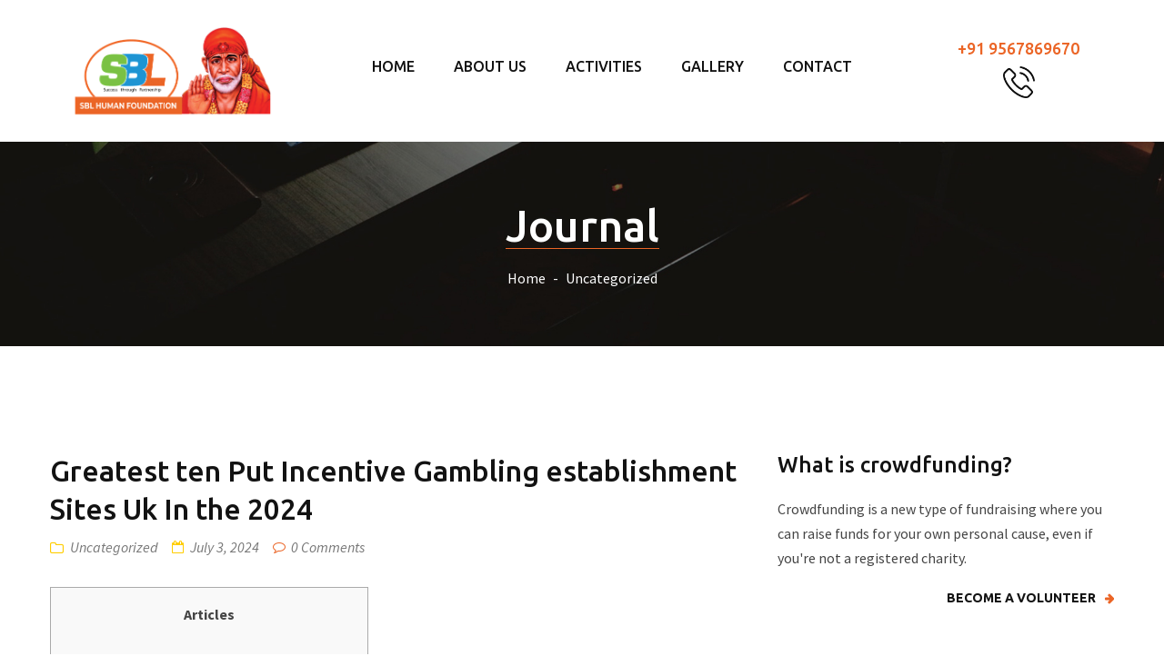

--- FILE ---
content_type: text/html; charset=UTF-8
request_url: https://sblhumanfoundation.com/greatest-ten-put-incentive-gambling-establishment-sites-uk-in-the-2024/
body_size: 46198
content:
<!DOCTYPE html>
<html dir="ltr" lang="en-US"
	prefix="og: https://ogp.me/ns#"  class="no-js">
<head>
	<meta charset="UTF-8">
	<meta name="viewport" content="width=device-width">
	<link rel="profile" href="//gmpg.org/xfn/11">
	<link rel="pingback" href="https://sblhumanfoundation.com/xmlrpc.php">

	<title>Greatest ten Put Incentive Gambling establishment Sites Uk In the 2024 - SBL Human Foundation</title>

		<!-- All in One SEO 4.2.5.1 - aioseo.com -->
		<meta name="description" content="ArticlesBest Fee Answers to Put 1 From the An internet Gambling establishmentBetter 1 Minimum Deposit Gambling enterprises In the us 2024Awaken To 500percent Put Matches Welcome RenderCan i Get A casino Bonus Without Very first Put?To 100, one hundred Totally free Revolves From the Bzeebet Casino There’s the additional extra out of no betting specifications" />
		<meta name="robots" content="max-image-preview:large" />
		<link rel="canonical" href="https://sblhumanfoundation.com/greatest-ten-put-incentive-gambling-establishment-sites-uk-in-the-2024/" />
		<meta name="generator" content="All in One SEO (AIOSEO) 4.2.5.1 " />
		<meta property="og:locale" content="en_US" />
		<meta property="og:site_name" content="SBL Human Foundation -" />
		<meta property="og:type" content="article" />
		<meta property="og:title" content="Greatest ten Put Incentive Gambling establishment Sites Uk In the 2024 - SBL Human Foundation" />
		<meta property="og:description" content="ArticlesBest Fee Answers to Put 1 From the An internet Gambling establishmentBetter 1 Minimum Deposit Gambling enterprises In the us 2024Awaken To 500percent Put Matches Welcome RenderCan i Get A casino Bonus Without Very first Put?To 100, one hundred Totally free Revolves From the Bzeebet Casino There’s the additional extra out of no betting specifications" />
		<meta property="og:url" content="https://sblhumanfoundation.com/greatest-ten-put-incentive-gambling-establishment-sites-uk-in-the-2024/" />
		<meta property="article:published_time" content="2024-07-03T10:00:43+00:00" />
		<meta property="article:modified_time" content="2024-07-03T10:00:45+00:00" />
		<meta name="twitter:card" content="summary" />
		<meta name="twitter:title" content="Greatest ten Put Incentive Gambling establishment Sites Uk In the 2024 - SBL Human Foundation" />
		<meta name="twitter:description" content="ArticlesBest Fee Answers to Put 1 From the An internet Gambling establishmentBetter 1 Minimum Deposit Gambling enterprises In the us 2024Awaken To 500percent Put Matches Welcome RenderCan i Get A casino Bonus Without Very first Put?To 100, one hundred Totally free Revolves From the Bzeebet Casino There’s the additional extra out of no betting specifications" />
		<script type="application/ld+json" class="aioseo-schema">
			{"@context":"https:\/\/schema.org","@graph":[{"@type":"BreadcrumbList","@id":"https:\/\/sblhumanfoundation.com\/greatest-ten-put-incentive-gambling-establishment-sites-uk-in-the-2024\/#breadcrumblist","itemListElement":[{"@type":"ListItem","@id":"https:\/\/sblhumanfoundation.com\/#listItem","position":1,"item":{"@type":"WebPage","@id":"https:\/\/sblhumanfoundation.com\/","name":"Home","description":"SBL HUMAN FOUNDATION WE BELIEVE IN MAKING A DIFFERENCE Make good things happen, There are lots of ways to make good things happen Raise money for charity and personal causes Our Activities Talk to Us Our mission is to empower and transform people and communities by providing them with opportunities to break free of poverty","url":"https:\/\/sblhumanfoundation.com\/"},"nextItem":"https:\/\/sblhumanfoundation.com\/greatest-ten-put-incentive-gambling-establishment-sites-uk-in-the-2024\/#listItem"},{"@type":"ListItem","@id":"https:\/\/sblhumanfoundation.com\/greatest-ten-put-incentive-gambling-establishment-sites-uk-in-the-2024\/#listItem","position":2,"item":{"@type":"WebPage","@id":"https:\/\/sblhumanfoundation.com\/greatest-ten-put-incentive-gambling-establishment-sites-uk-in-the-2024\/","name":"Greatest ten Put Incentive Gambling establishment Sites Uk In the 2024","description":"ArticlesBest Fee Answers to Put 1 From the An internet Gambling establishmentBetter 1 Minimum Deposit Gambling enterprises In the us 2024Awaken To 500percent Put Matches Welcome RenderCan i Get A casino Bonus Without Very first Put?To 100, one hundred Totally free Revolves From the Bzeebet Casino There\u2019s the additional extra out of no betting specifications","url":"https:\/\/sblhumanfoundation.com\/greatest-ten-put-incentive-gambling-establishment-sites-uk-in-the-2024\/"},"previousItem":"https:\/\/sblhumanfoundation.com\/#listItem"}]},{"@type":"Organization","@id":"https:\/\/sblhumanfoundation.com\/#organization","name":"SBL Human Foundation","url":"https:\/\/sblhumanfoundation.com\/"},{"@type":"WebSite","@id":"https:\/\/sblhumanfoundation.com\/#website","url":"https:\/\/sblhumanfoundation.com\/","name":"SBL Human Foundation","inLanguage":"en-US","publisher":{"@id":"https:\/\/sblhumanfoundation.com\/#organization"}},{"@type":"BlogPosting","@id":"https:\/\/sblhumanfoundation.com\/greatest-ten-put-incentive-gambling-establishment-sites-uk-in-the-2024\/#blogposting","name":"Greatest ten Put Incentive Gambling establishment Sites Uk In the 2024 - SBL Human Foundation","headline":"Greatest ten Put Incentive Gambling establishment Sites Uk In the 2024","description":"ArticlesBest Fee Answers to Put 1 From the An internet Gambling establishmentBetter 1 Minimum Deposit Gambling enterprises In the us 2024Awaken To 500percent Put Matches Welcome RenderCan i Get A casino Bonus Without Very first Put?To 100, one hundred Totally free Revolves From the Bzeebet Casino There\u2019s the additional extra out of no betting specifications","author":{"@id":"https:\/\/sblhumanfoundation.com\/author\/sblhf\/#author"},"publisher":{"@id":"https:\/\/sblhumanfoundation.com\/#organization"},"image":{"@type":"ImageObject","url":"https:\/\/us.123rf.com\/450wm\/fxquadro\/fxquadro1711\/fxquadro171101798\/90747816-un-hombre-y-una-mujer-juegan-en-un-casino.jpg","@id":"https:\/\/sblhumanfoundation.com\/#articleImage"},"datePublished":"2024-07-03T10:00:43+05:30","dateModified":"2024-07-03T10:00:43+05:30","inLanguage":"en-US","mainEntityOfPage":{"@id":"https:\/\/sblhumanfoundation.com\/greatest-ten-put-incentive-gambling-establishment-sites-uk-in-the-2024\/#webpage"},"isPartOf":{"@id":"https:\/\/sblhumanfoundation.com\/greatest-ten-put-incentive-gambling-establishment-sites-uk-in-the-2024\/#webpage"},"articleSection":"Uncategorized"},{"@type":"WebPage","@id":"https:\/\/sblhumanfoundation.com\/greatest-ten-put-incentive-gambling-establishment-sites-uk-in-the-2024\/#webpage","url":"https:\/\/sblhumanfoundation.com\/greatest-ten-put-incentive-gambling-establishment-sites-uk-in-the-2024\/","name":"Greatest ten Put Incentive Gambling establishment Sites Uk In the 2024 - SBL Human Foundation","description":"ArticlesBest Fee Answers to Put 1 From the An internet Gambling establishmentBetter 1 Minimum Deposit Gambling enterprises In the us 2024Awaken To 500percent Put Matches Welcome RenderCan i Get A casino Bonus Without Very first Put?To 100, one hundred Totally free Revolves From the Bzeebet Casino There\u2019s the additional extra out of no betting specifications","inLanguage":"en-US","isPartOf":{"@id":"https:\/\/sblhumanfoundation.com\/#website"},"breadcrumb":{"@id":"https:\/\/sblhumanfoundation.com\/greatest-ten-put-incentive-gambling-establishment-sites-uk-in-the-2024\/#breadcrumblist"},"author":"https:\/\/sblhumanfoundation.com\/author\/sblhf\/#author","creator":"https:\/\/sblhumanfoundation.com\/author\/sblhf\/#author","datePublished":"2024-07-03T10:00:43+05:30","dateModified":"2024-07-03T10:00:45+05:30"}]}
		</script>
		<!-- All in One SEO -->

<link rel='dns-prefetch' href='//fonts.googleapis.com' />
<link rel="alternate" type="application/rss+xml" title="SBL Human Foundation &raquo; Feed" href="https://sblhumanfoundation.com/feed/" />
<link rel="alternate" type="application/rss+xml" title="SBL Human Foundation &raquo; Comments Feed" href="https://sblhumanfoundation.com/comments/feed/" />
<link rel="alternate" type="application/rss+xml" title="SBL Human Foundation &raquo; Greatest ten Put Incentive Gambling establishment Sites Uk In the 2024 Comments Feed" href="https://sblhumanfoundation.com/greatest-ten-put-incentive-gambling-establishment-sites-uk-in-the-2024/feed/" />
<link rel="alternate" title="oEmbed (JSON)" type="application/json+oembed" href="https://sblhumanfoundation.com/wp-json/oembed/1.0/embed?url=https%3A%2F%2Fsblhumanfoundation.com%2Fgreatest-ten-put-incentive-gambling-establishment-sites-uk-in-the-2024%2F" />
<link rel="alternate" title="oEmbed (XML)" type="text/xml+oembed" href="https://sblhumanfoundation.com/wp-json/oembed/1.0/embed?url=https%3A%2F%2Fsblhumanfoundation.com%2Fgreatest-ten-put-incentive-gambling-establishment-sites-uk-in-the-2024%2F&#038;format=xml" />
<style id='wp-img-auto-sizes-contain-inline-css' type='text/css'>
img:is([sizes=auto i],[sizes^="auto," i]){contain-intrinsic-size:3000px 1500px}
/*# sourceURL=wp-img-auto-sizes-contain-inline-css */
</style>
<style id='wp-emoji-styles-inline-css' type='text/css'>

	img.wp-smiley, img.emoji {
		display: inline !important;
		border: none !important;
		box-shadow: none !important;
		height: 1em !important;
		width: 1em !important;
		margin: 0 0.07em !important;
		vertical-align: -0.1em !important;
		background: none !important;
		padding: 0 !important;
	}
/*# sourceURL=wp-emoji-styles-inline-css */
</style>
<link rel='stylesheet' id='wp-block-library-css' href='https://sblhumanfoundation.com/wp-includes/css/dist/block-library/style.min.css?ver=6.9' type='text/css' media='all' />
<style id='global-styles-inline-css' type='text/css'>
:root{--wp--preset--aspect-ratio--square: 1;--wp--preset--aspect-ratio--4-3: 4/3;--wp--preset--aspect-ratio--3-4: 3/4;--wp--preset--aspect-ratio--3-2: 3/2;--wp--preset--aspect-ratio--2-3: 2/3;--wp--preset--aspect-ratio--16-9: 16/9;--wp--preset--aspect-ratio--9-16: 9/16;--wp--preset--color--black: #000000;--wp--preset--color--cyan-bluish-gray: #abb8c3;--wp--preset--color--white: #ffffff;--wp--preset--color--pale-pink: #f78da7;--wp--preset--color--vivid-red: #cf2e2e;--wp--preset--color--luminous-vivid-orange: #ff6900;--wp--preset--color--luminous-vivid-amber: #fcb900;--wp--preset--color--light-green-cyan: #7bdcb5;--wp--preset--color--vivid-green-cyan: #00d084;--wp--preset--color--pale-cyan-blue: #8ed1fc;--wp--preset--color--vivid-cyan-blue: #0693e3;--wp--preset--color--vivid-purple: #9b51e0;--wp--preset--gradient--vivid-cyan-blue-to-vivid-purple: linear-gradient(135deg,rgb(6,147,227) 0%,rgb(155,81,224) 100%);--wp--preset--gradient--light-green-cyan-to-vivid-green-cyan: linear-gradient(135deg,rgb(122,220,180) 0%,rgb(0,208,130) 100%);--wp--preset--gradient--luminous-vivid-amber-to-luminous-vivid-orange: linear-gradient(135deg,rgb(252,185,0) 0%,rgb(255,105,0) 100%);--wp--preset--gradient--luminous-vivid-orange-to-vivid-red: linear-gradient(135deg,rgb(255,105,0) 0%,rgb(207,46,46) 100%);--wp--preset--gradient--very-light-gray-to-cyan-bluish-gray: linear-gradient(135deg,rgb(238,238,238) 0%,rgb(169,184,195) 100%);--wp--preset--gradient--cool-to-warm-spectrum: linear-gradient(135deg,rgb(74,234,220) 0%,rgb(151,120,209) 20%,rgb(207,42,186) 40%,rgb(238,44,130) 60%,rgb(251,105,98) 80%,rgb(254,248,76) 100%);--wp--preset--gradient--blush-light-purple: linear-gradient(135deg,rgb(255,206,236) 0%,rgb(152,150,240) 100%);--wp--preset--gradient--blush-bordeaux: linear-gradient(135deg,rgb(254,205,165) 0%,rgb(254,45,45) 50%,rgb(107,0,62) 100%);--wp--preset--gradient--luminous-dusk: linear-gradient(135deg,rgb(255,203,112) 0%,rgb(199,81,192) 50%,rgb(65,88,208) 100%);--wp--preset--gradient--pale-ocean: linear-gradient(135deg,rgb(255,245,203) 0%,rgb(182,227,212) 50%,rgb(51,167,181) 100%);--wp--preset--gradient--electric-grass: linear-gradient(135deg,rgb(202,248,128) 0%,rgb(113,206,126) 100%);--wp--preset--gradient--midnight: linear-gradient(135deg,rgb(2,3,129) 0%,rgb(40,116,252) 100%);--wp--preset--font-size--small: 13px;--wp--preset--font-size--medium: 20px;--wp--preset--font-size--large: 36px;--wp--preset--font-size--x-large: 42px;--wp--preset--spacing--20: 0.44rem;--wp--preset--spacing--30: 0.67rem;--wp--preset--spacing--40: 1rem;--wp--preset--spacing--50: 1.5rem;--wp--preset--spacing--60: 2.25rem;--wp--preset--spacing--70: 3.38rem;--wp--preset--spacing--80: 5.06rem;--wp--preset--shadow--natural: 6px 6px 9px rgba(0, 0, 0, 0.2);--wp--preset--shadow--deep: 12px 12px 50px rgba(0, 0, 0, 0.4);--wp--preset--shadow--sharp: 6px 6px 0px rgba(0, 0, 0, 0.2);--wp--preset--shadow--outlined: 6px 6px 0px -3px rgb(255, 255, 255), 6px 6px rgb(0, 0, 0);--wp--preset--shadow--crisp: 6px 6px 0px rgb(0, 0, 0);}:where(.is-layout-flex){gap: 0.5em;}:where(.is-layout-grid){gap: 0.5em;}body .is-layout-flex{display: flex;}.is-layout-flex{flex-wrap: wrap;align-items: center;}.is-layout-flex > :is(*, div){margin: 0;}body .is-layout-grid{display: grid;}.is-layout-grid > :is(*, div){margin: 0;}:where(.wp-block-columns.is-layout-flex){gap: 2em;}:where(.wp-block-columns.is-layout-grid){gap: 2em;}:where(.wp-block-post-template.is-layout-flex){gap: 1.25em;}:where(.wp-block-post-template.is-layout-grid){gap: 1.25em;}.has-black-color{color: var(--wp--preset--color--black) !important;}.has-cyan-bluish-gray-color{color: var(--wp--preset--color--cyan-bluish-gray) !important;}.has-white-color{color: var(--wp--preset--color--white) !important;}.has-pale-pink-color{color: var(--wp--preset--color--pale-pink) !important;}.has-vivid-red-color{color: var(--wp--preset--color--vivid-red) !important;}.has-luminous-vivid-orange-color{color: var(--wp--preset--color--luminous-vivid-orange) !important;}.has-luminous-vivid-amber-color{color: var(--wp--preset--color--luminous-vivid-amber) !important;}.has-light-green-cyan-color{color: var(--wp--preset--color--light-green-cyan) !important;}.has-vivid-green-cyan-color{color: var(--wp--preset--color--vivid-green-cyan) !important;}.has-pale-cyan-blue-color{color: var(--wp--preset--color--pale-cyan-blue) !important;}.has-vivid-cyan-blue-color{color: var(--wp--preset--color--vivid-cyan-blue) !important;}.has-vivid-purple-color{color: var(--wp--preset--color--vivid-purple) !important;}.has-black-background-color{background-color: var(--wp--preset--color--black) !important;}.has-cyan-bluish-gray-background-color{background-color: var(--wp--preset--color--cyan-bluish-gray) !important;}.has-white-background-color{background-color: var(--wp--preset--color--white) !important;}.has-pale-pink-background-color{background-color: var(--wp--preset--color--pale-pink) !important;}.has-vivid-red-background-color{background-color: var(--wp--preset--color--vivid-red) !important;}.has-luminous-vivid-orange-background-color{background-color: var(--wp--preset--color--luminous-vivid-orange) !important;}.has-luminous-vivid-amber-background-color{background-color: var(--wp--preset--color--luminous-vivid-amber) !important;}.has-light-green-cyan-background-color{background-color: var(--wp--preset--color--light-green-cyan) !important;}.has-vivid-green-cyan-background-color{background-color: var(--wp--preset--color--vivid-green-cyan) !important;}.has-pale-cyan-blue-background-color{background-color: var(--wp--preset--color--pale-cyan-blue) !important;}.has-vivid-cyan-blue-background-color{background-color: var(--wp--preset--color--vivid-cyan-blue) !important;}.has-vivid-purple-background-color{background-color: var(--wp--preset--color--vivid-purple) !important;}.has-black-border-color{border-color: var(--wp--preset--color--black) !important;}.has-cyan-bluish-gray-border-color{border-color: var(--wp--preset--color--cyan-bluish-gray) !important;}.has-white-border-color{border-color: var(--wp--preset--color--white) !important;}.has-pale-pink-border-color{border-color: var(--wp--preset--color--pale-pink) !important;}.has-vivid-red-border-color{border-color: var(--wp--preset--color--vivid-red) !important;}.has-luminous-vivid-orange-border-color{border-color: var(--wp--preset--color--luminous-vivid-orange) !important;}.has-luminous-vivid-amber-border-color{border-color: var(--wp--preset--color--luminous-vivid-amber) !important;}.has-light-green-cyan-border-color{border-color: var(--wp--preset--color--light-green-cyan) !important;}.has-vivid-green-cyan-border-color{border-color: var(--wp--preset--color--vivid-green-cyan) !important;}.has-pale-cyan-blue-border-color{border-color: var(--wp--preset--color--pale-cyan-blue) !important;}.has-vivid-cyan-blue-border-color{border-color: var(--wp--preset--color--vivid-cyan-blue) !important;}.has-vivid-purple-border-color{border-color: var(--wp--preset--color--vivid-purple) !important;}.has-vivid-cyan-blue-to-vivid-purple-gradient-background{background: var(--wp--preset--gradient--vivid-cyan-blue-to-vivid-purple) !important;}.has-light-green-cyan-to-vivid-green-cyan-gradient-background{background: var(--wp--preset--gradient--light-green-cyan-to-vivid-green-cyan) !important;}.has-luminous-vivid-amber-to-luminous-vivid-orange-gradient-background{background: var(--wp--preset--gradient--luminous-vivid-amber-to-luminous-vivid-orange) !important;}.has-luminous-vivid-orange-to-vivid-red-gradient-background{background: var(--wp--preset--gradient--luminous-vivid-orange-to-vivid-red) !important;}.has-very-light-gray-to-cyan-bluish-gray-gradient-background{background: var(--wp--preset--gradient--very-light-gray-to-cyan-bluish-gray) !important;}.has-cool-to-warm-spectrum-gradient-background{background: var(--wp--preset--gradient--cool-to-warm-spectrum) !important;}.has-blush-light-purple-gradient-background{background: var(--wp--preset--gradient--blush-light-purple) !important;}.has-blush-bordeaux-gradient-background{background: var(--wp--preset--gradient--blush-bordeaux) !important;}.has-luminous-dusk-gradient-background{background: var(--wp--preset--gradient--luminous-dusk) !important;}.has-pale-ocean-gradient-background{background: var(--wp--preset--gradient--pale-ocean) !important;}.has-electric-grass-gradient-background{background: var(--wp--preset--gradient--electric-grass) !important;}.has-midnight-gradient-background{background: var(--wp--preset--gradient--midnight) !important;}.has-small-font-size{font-size: var(--wp--preset--font-size--small) !important;}.has-medium-font-size{font-size: var(--wp--preset--font-size--medium) !important;}.has-large-font-size{font-size: var(--wp--preset--font-size--large) !important;}.has-x-large-font-size{font-size: var(--wp--preset--font-size--x-large) !important;}
/*# sourceURL=global-styles-inline-css */
</style>

<style id='classic-theme-styles-inline-css' type='text/css'>
/*! This file is auto-generated */
.wp-block-button__link{color:#fff;background-color:#32373c;border-radius:9999px;box-shadow:none;text-decoration:none;padding:calc(.667em + 2px) calc(1.333em + 2px);font-size:1.125em}.wp-block-file__button{background:#32373c;color:#fff;text-decoration:none}
/*# sourceURL=/wp-includes/css/classic-themes.min.css */
</style>
<link rel='stylesheet' id='contact-form-7-css' href='https://sblhumanfoundation.com/wp-content/plugins/contact-form-7/includes/css/styles.css?ver=5.6.3' type='text/css' media='all' />
<style id='contact-form-7-inline-css' type='text/css'>
.wpcf7 .wpcf7-recaptcha iframe {margin-bottom: 0;}.wpcf7 .wpcf7-recaptcha[data-align="center"] > div {margin: 0 auto;}.wpcf7 .wpcf7-recaptcha[data-align="right"] > div {margin: 0 0 0 auto;}
/*# sourceURL=contact-form-7-inline-css */
</style>
<link rel='stylesheet' id='crowdngo-theme-fonts-css' href='https://fonts.googleapis.com/css?family=Ubuntu:400,400i,500,500i,700,700i|Source+Sans+Pro:400,400i,600,600i,700,700i&#038;subset=latin%2Clatin-ext' type='text/css' media='all' />
<link rel='stylesheet' id='font-awesome-css' href='https://sblhumanfoundation.com/wp-content/plugins/elementor/assets/lib/font-awesome/css/font-awesome.min.css?ver=4.7.0' type='text/css' media='all' />
<link rel='stylesheet' id='font-themify-css' href='https://sblhumanfoundation.com/wp-content/themes/crowdngo/css/themify-icons.css?ver=1.0.0' type='text/css' media='all' />
<link rel='stylesheet' id='font-icomoon-css' href='https://sblhumanfoundation.com/wp-content/themes/crowdngo/css/font-icomoon.css?ver=1.0.0' type='text/css' media='all' />
<link rel='stylesheet' id='font-eleganticon-css' href='https://sblhumanfoundation.com/wp-content/themes/crowdngo/css/eleganticon-style.css?ver=1.0.0' type='text/css' media='all' />
<link rel='stylesheet' id='animate-css' href='https://sblhumanfoundation.com/wp-content/themes/crowdngo/css/animate.css?ver=3.6.0' type='text/css' media='all' />
<link rel='stylesheet' id='bootstrap-css' href='https://sblhumanfoundation.com/wp-content/themes/crowdngo/css/bootstrap.css?ver=3.2.0' type='text/css' media='all' />
<link rel='stylesheet' id='slick-css' href='https://sblhumanfoundation.com/wp-content/themes/crowdngo/css/slick.css?ver=1.8.0' type='text/css' media='all' />
<link rel='stylesheet' id='magnific-popup-css' href='https://sblhumanfoundation.com/wp-content/themes/crowdngo/css/magnific-popup.css?ver=1.1.0' type='text/css' media='all' />
<link rel='stylesheet' id='perfect-scrollbar-css' href='https://sblhumanfoundation.com/wp-content/themes/crowdngo/css/perfect-scrollbar.css?ver=0.6.12' type='text/css' media='all' />
<link rel='stylesheet' id='crowdngo-template-css' href='https://sblhumanfoundation.com/wp-content/themes/crowdngo/css/template.css?ver=1.0' type='text/css' media='all' />
<style id='crowdngo-template-inline-css' type='text/css'>
/* seting background main */.bg-theme,.wel-user:hover,.give-btn,.btn-theme, .viewmore-products-btn,.btn-theme:hover,.btn-theme:active,.btn-theme:focus,.add-fix-top,#respond .title:after,.viewmore-products-btn:hover,.viewmore-products-btn:active,.viewmore-products-btn:focus,.min-contact-form .title:after,.apus-header-custom-toplink .custom-toplink-btn:after,.crowdngo-heading-title:after,.give-panel .give-panel-title a:hover,.give-panel .give-panel-title a:focus,.give-panel .give-panel-title a:active,.give-grid .give-image .image-wrapper a:before,.apus_login_register_form .mfp-close,.widget-features-box .features-box-image:before,.btn.btn-donate, .btn-donate.viewmore-products-btn,.event-grid .startdate div.day:after,.button, button, input[type="button"], input[type="reset"], input[type="submit"],.apus-heading-style3 .elementor-heading-title:before,.apus-heading-style6 .elementor-heading-title:before,.apus-heading-style2 .elementor-heading-title:before,.apus-heading-cta .elementor-heading-title:after,.event-list-small .event-listing .event-post-date .startdate .day:after,.main-menu.main-menu-2 .megamenu > li.active > a:after,.event-grid .event-thumb .entry-thumb .post-thumbnail .image-wrapper:before,.apus-header .apus-search-form form .btn:hover, .apus-header .apus-search-form form .viewmore-products-btn:hover,.apus-header .apus-search-form form .btn:focus, .apus-header .apus-search-form form .viewmore-products-btn:focus,.apus-header .apus-search-form form .btn:active, .apus-header .apus-search-form form .viewmore-products-btn:active,.sidebar .widget-search .form-control, .apus-sidebar .widget-search .form-control,.slick-carousel .slick-dots li.slick-active button,.give-modal .mfp-content .mfp-close,.give-modal .mfp-content .mfp-close:hover,.give-modal .mfp-content .mfp-close:focus,.give-modal .mfp-content .mfp-close:active,.event-list .event-listing .startdate,.give-form form#give-email-access-form .give-submit:hover,.give-form form#give-email-access-form .give-submit:focus,.give-form form#give-email-access-form .give-submit:active,.apus-pagination > span:hover, .apus-pagination > a:hover,.apus-pagination > span:hover, .apus-pagination > a:focus,.apus-pagination > span:hover, .apus-pagination > a:active,.apus-pagination > span.current, .apus-pagination > a.current,.give-list .give-list-middle .give-image .image-wrapper a:before,.apus-countdown  .times > div:after,.btn-readmore,.event-list .event-listing .entry-thumb .image-wrapper:before,.sidebar .widget-search form, .apus-sidebar .widget-search form,.comment-list .comment-reply-link,.related-posts .widget-title:after,.page-404 .btn:hover, .page-404 .viewmore-products-btn:hover,.page-404 .btn:focus, .page-404 .viewmore-products-btn:focus,.page-404 .btn:active, .page-404 .viewmore-products-btn:active,.elementor-image-gallery .gallery .gallery-item a:before,.detail-post .apus-social-share a:hover .bo-social-text:after,.detail-post .apus-social-share a:focus .bo-social-text:after,.detail-post .apus-social-share a:active .bo-social-text:after,.post .entry-description .entry-description-content .blog-meta-title-block:after,.sidebar .widget-search .btn, .sidebar .widget-search .viewmore-products-btn, .apus-sidebar .widget-search .btn, .apus-sidebar .widget-search .viewmore-products-btn,.main-menu.main-menu-2 .megamenu > li:hover > a:after, .main-menu.main-menu-2 .megamenu > li:focus > a:after, .main-menu.main-menu-2 .megamenu > li:active > a:after,.apus_login_register_form .form-acount .btn:hover, .apus_login_register_form .form-acount .viewmore-products-btn:hover, .apus_login_register_form .form-register .btn:hover, .apus_login_register_form .form-register .viewmore-products-btn:hover{background-color: #eb6526 ;}.entry-thumb-overlay .entry-thumb a:before{background-color: #eb6526 !important;}.apus-breadscrumb .page-bread-title span{background-image: linear-gradient(#eb6526, #eb6526);}/* setting color*/a:hover,a:focus,.btn-link,.give-btn:hover,.give-btn:focus,.give-btn:active,.video-wrapper-inner .popup-video,.apus-header-call-to-action a,.give-grid .donation-goal .value,.min-contact-form ul li a:hover,.min-contact-form ul li a:focus,.min-contact-form ul li a:active,.widget-nav-menu .menu li a:hover,.widget-nav-menu .menu li a:focus,.widget-nav-menu .menu li a:active,.event-grid .event-grid-content .time-location i,.post-list-item-small .entry-title a:hover,.post-list-item-small .entry-title a:active,.post-list-item-small .entry-title a:focus,.widget-social.st_small .social a:hover,.widget-social.st_small .social a:focus,.widget-social.st_small .social a:active,.min-contact-form ul li.tel-icon a:hover,.min-contact-form ul li.tel-icon a:focus,.min-contact-form ul li.tel-icon a:active,.apus-footer a:hover, .apus-footer a:focus, .apus-footer a:active,.detail-give .give_forms .give-goal-progress .donator-number:before,.apus-cta-phone a:hover,.apus-cta-phone a:focus,.apus-cta-phone a:active,.widget-mailchimp.default .btn, .widget-mailchimp.default .viewmore-products-btn,.header_transparent .apus-header section.elementor-element.has-bkg .widget-social.st_small .social a:hover,.header_transparent .apus-header section.elementor-element.has-bkg .widget-social.st_small .social a:focus,.header_transparent .apus-header section.elementor-element.has-bkg .widget-social.st_small .social a:active,.header_transparent .apus-header section.elementor-element.has-bkg .wel-user:hover,.header_transparent .apus-header section.elementor-element.has-bkg .wel-user:focus,.header_transparent .apus-header section.elementor-element.has-bkg .wel-user:active,.button:hover, button:hover, input[type="button"]:hover, input[type="reset"]:hover, input[type="submit"]:hover,.button:active, button:active, input[type="button"]:active, input[type="reset"]:active, input[type="submit"]:active,.button:focus, button:focus, input[type="button"]:focus, input[type="reset"]:focus, input[type="submit"]:focus,.btn.btn-donate:hover, .btn-donate.viewmore-products-btn:hover,.btn.btn-donate:focus, .btn-donate.viewmore-products-btn:focus,.btn.btn-donate:active, .btn-donate.viewmore-products-btn:active,.donation-widget-event .event-grid.event-grid-modify .startdate-finishdate > div:before,.donation-widget-event .event-grid.event-grid-modify .event-address .fa,.layout-donation-list .give-list .donate-wrapper .donation-goal .text,.detail-give .give_forms .give-goal-progress .total-goal:before,.sidebar .give-list .donation-goal .text,.give-btn.give-submit:active,.give-btn.give-submit:hover,.give-btn.give-submit:focus,.post-grid-v3 .content .entry-date i,.post-layout .top-info > *.comments:before,.event-list .event-listing .time-location i,.detail-post .simple_event .metas .list-metas li i,.post-layout .top-info > *:last-child:before,.post-layout .top-info a:hover,.post-layout .top-info a:focus,.post-layout .top-info a:active,.list-contact-form-7 li a:hover,.list-contact-form-7 li a:focus,.list-contact-form-7 li a:active,.comment-list .comment-reply-link:hover,.comment-list .comment-reply-link:focus,.comment-list .comment-reply-link:active,.widget.widget_recent_entries ul li a:hover,.widget.widget_recent_entries ul li a:focus,.widget.widget_recent_entries ul li a:active,.widget.widget_recent_comments .recentcomments .comment-author-link + a:hover,.widget.widget_recent_comments .recentcomments .comment-author-link + a:focus,.widget.widget_recent_comments .recentcomments .comment-author-link + a:active,.btn-readmore:hover,.btn-readmore:focus,.btn-readmore:active,.entry-content-detail .top-info .list-categories a:hover,.entry-content-detail .top-info .list-categories a:focus,.entry-content-detail .top-info .list-categories a:active,.comment-form #submit:hover,.comment-form #submit:focus,.comment-form #submit:active,.widget.widget_custom_html .widget-custom-button .btn:hover, .widget.widget_custom_html .widget-custom-button .viewmore-products-btn:hover,.widget.widget_custom_html .widget-custom-button .btn:focus, .widget.widget_custom_html .widget-custom-button .viewmore-products-btn:focus,.widget.widget_custom_html .widget-custom-button .btn:active, .widget.widget_custom_html .widget-custom-button .viewmore-products-btn:active,.widget.widget_custom_html .widget-custom-button .btn:after, .widget.widget_custom_html .widget-custom-button .viewmore-products-btn:after,.widget_meta ul li.current-cat-parent:hover, .widget_meta ul li.current-cat:hover, .widget_meta ul li a:hover, .widget_archive ul li.current-cat-parent:hover, .widget_archive ul li.current-cat:hover, .widget_archive ul li a:hover, .widget_recent_entries ul li.current-cat-parent:hover, .widget_recent_entries ul li.current-cat:hover, .widget_recent_entries ul li a:hover, .widget_categories ul li.current-cat-parent:hover, .widget_categories ul li.current-cat:hover, .widget_categories ul li a:hover, .widget_pages ul li.current-cat-parent:hover, .widget_pages ul li.current-cat:hover, .widget_pages ul li a:hover, .widget_nav_menu ul li.current-cat-parent:hover, .widget_nav_menu ul li.current-cat:hover, .widget_nav_menu ul li a:hover,.widget_meta ul li.current-cat-parent:focus, .widget_meta ul li.current-cat:focus, .widget_meta ul li a:focus, .widget_archive ul li.current-cat-parent:focus, .widget_archive ul li.current-cat:focus, .widget_archive ul li a:focus, .widget_recent_entries ul li.current-cat-parent:focus, .widget_recent_entries ul li.current-cat:focus, .widget_recent_entries ul li a:focus, .widget_categories ul li.current-cat-parent:focus, .widget_categories ul li.current-cat:focus, .widget_categories ul li a:focus, .widget_pages ul li.current-cat-parent:focus, .widget_pages ul li.current-cat:focus, .widget_pages ul li a:focus, .widget_nav_menu ul li.current-cat-parent:focus, .widget_nav_menu ul li.current-cat:focus, .widget_nav_menu ul li a:focus,.widget_meta ul li.current-cat-parent:active, .widget_meta ul li.current-cat:active, .widget_meta ul li a:active, .widget_archive ul li.current-cat-parent:active, .widget_archive ul li.current-cat:active, .widget_archive ul li a:active, .widget_recent_entries ul li.current-cat-parent:active, .widget_recent_entries ul li.current-cat:active, .widget_recent_entries ul li a:active, .widget_categories ul li.current-cat-parent:active, .widget_categories ul li.current-cat:active, .widget_categories ul li a:active, .widget_pages ul li.current-cat-parent:active, .widget_pages ul li.current-cat:active, .widget_pages ul li a:active, .widget_nav_menu ul li.current-cat-parent:active, .widget_nav_menu ul li.current-cat:active, .widget_nav_menu ul li a:active{color: #eb6526;}/* setting border color*/.border-theme,.wel-user:hover,.btn-theme,.give-btn,.viewmore-products-btn,.btn-theme:hover,.btn-theme:active,.btn-theme:focus,.viewmore-products-btn:hover,.viewmore-products-btn:active,.viewmore-products-btn:focus,.widget-testimonials.box .description,select:focus,select:hover,select:active,.btn.btn-donate, .btn-donate.viewmore-products-btn,.top-wrapper-menu.style2 .wel-user,.give-btn.give-submit,.give-btn.give-submit:active,.give-btn.give-submit:hover,.give-btn.give-submit:focus,.author-info,.post-grid-v1:hover,.comment-list .comment-reply-link,.post-grid-v3:hover,.event-list .event-listing:hover,.layout-donation-list .give-list .give-list-middle:hover,.give-grid .give-grid-container:hover,.page-404 .btn, .page-404 .viewmore-products-btn,.page-404 .btn:hover, .page-404 .viewmore-products-btn:hover,.page-404 .btn:focus, .page-404 .viewmore-products-btn:focus,.page-404 .btn:active, .page-404 .viewmore-products-btn:active,.comment-form-cookies-consent [type="checkbox"]:checked ~ label:before,.widget-testimonials .testimonials-item:hover .description,.widget-testimonials .testimonials-item:focus .description,.widget-testimonials .testimonials-item:active .description,.btn-readmore:hover,.btn-readmore:focus,.btn-readmore:active,form[id*="give-form"] .give-payment-mode-label .give-loading-animation:before,.button, button, input[type="button"], input[type="reset"], input[type="submit"],.apus_login_register_form .action-login .form-group label input:checked ~ span:before,.sidebar .widget-search .form-control, .apus-sidebar .widget-search .form-control,.apus-header .apus-search-form form .btn:hover, .apus-header .apus-search-form form .viewmore-products-btn:hover,.apus-header .apus-search-form form .btn:focus, .apus-header .apus-search-form form .viewmore-products-btn:focus,.apus-header .apus-search-form form .btn:active, .apus-header .apus-search-form form .viewmore-products-btn:active,input[type="text"]:hover, input[type="email"]:hover, input[type="url"]:hover, input[type="password"]:hover, input[type="search"]:hover, input[type="number"]:hover, input[type="tel"]:hover, input[type="range"]:hover, input[type="date"]:hover, input[type="month"]:hover, input[type="week"]:hover, input[type="time"]:hover, input[type="datetime"]:hover, input[type="datetime-local"]:hover, input[type="color"]:hover, textarea:hover,input[type="text"]:focus, input[type="email"]:focus, input[type="url"]:focus, input[type="password"]:focus, input[type="search"]:focus, input[type="number"]:focus, input[type="tel"]:focus, input[type="range"]:focus, input[type="date"]:focus, input[type="month"]:focus, input[type="week"]:focus, input[type="time"]:focus, input[type="datetime"]:focus, input[type="datetime-local"]:focus, input[type="color"]:focus, textarea:focus,input[type="text"]:active, input[type="email"]:active, input[type="url"]:active, input[type="password"]:active, input[type="search"]:active, input[type="number"]:active, input[type="tel"]:active, input[type="range"]:active, input[type="date"]:active, input[type="month"]:active, input[type="week"]:active, input[type="time"]:active, input[type="datetime"]:active, input[type="datetime-local"]:active, input[type="color"]:active, textarea:active{border-color: #eb6526 !important;}.widget-testimonials .testimonials-item:hover .info .avarta:before,.widget-testimonials .testimonials-item:active .info .avarta:before,.widget-testimonials .testimonials-item:focus .info .avarta:before,.widget-testimonials.box .avarta:before,.sidebar .widget .widget-title, .sidebar .widget .widgettitle, .sidebar .widget .widget-heading,.apus-sidebar .widget .widget-title, .apus-sidebar .widget .widgettitle, .apus-sidebar .widget .widget-heading{border-bottom-color: #eb6526;}.raised,.text-theme{color: #eb6526 !important;}.apus-checkout-step li.active .inner:after {border-color: #fff #eb6526;}
/*# sourceURL=crowdngo-template-inline-css */
</style>
<link rel='stylesheet' id='crowdngo-style-css' href='https://sblhumanfoundation.com/wp-content/themes/crowdngo/style.css?ver=1.0' type='text/css' media='all' />
<script type="text/javascript" src="https://sblhumanfoundation.com/wp-includes/js/jquery/jquery.min.js?ver=3.7.1" id="jquery-core-js"></script>
<script type="text/javascript" src="https://sblhumanfoundation.com/wp-includes/js/jquery/jquery-migrate.min.js?ver=3.4.1" id="jquery-migrate-js"></script>
<link rel="https://api.w.org/" href="https://sblhumanfoundation.com/wp-json/" /><link rel="alternate" title="JSON" type="application/json" href="https://sblhumanfoundation.com/wp-json/wp/v2/posts/28304" /><link rel="EditURI" type="application/rsd+xml" title="RSD" href="https://sblhumanfoundation.com/xmlrpc.php?rsd" />
<meta name="generator" content="WordPress 6.9" />
<link rel='shortlink' href='https://sblhumanfoundation.com/?p=28304' />
<meta name="framework" content="Redux 4.1.24" /><script language="javascript" type="text/javascript">
			 var style = document.createElement("style");
			 style.type = "text/css";
			 style.id = "antiClickjack";
			 if ("cssText" in style){
			   style.cssText = "body{display:none !important;}";
			 }else{
			   style.innerHTML = "body{display:none !important;}";
			}
			document.getElementsByTagName("head")[0].appendChild(style);

			if (top === self) {
			 var antiClickjack = document.getElementById("antiClickjack");
			 antiClickjack.parentNode.removeChild(antiClickjack);
			} else {
			 top.location = self.location;
			}
		  </script><style type="text/css">.recentcomments a{display:inline !important;padding:0 !important;margin:0 !important;}</style><meta name="generator" content="Powered by Slider Revolution 6.5.19 - responsive, Mobile-Friendly Slider Plugin for WordPress with comfortable drag and drop interface." />
<link rel="icon" href="https://sblhumanfoundation.com/wp-content/uploads/2022/05/cropped-sblhf-favicon-32x32.png" sizes="32x32" />
<link rel="icon" href="https://sblhumanfoundation.com/wp-content/uploads/2022/05/cropped-sblhf-favicon-192x192.png" sizes="192x192" />
<link rel="apple-touch-icon" href="https://sblhumanfoundation.com/wp-content/uploads/2022/05/cropped-sblhf-favicon-180x180.png" />
<meta name="msapplication-TileImage" content="https://sblhumanfoundation.com/wp-content/uploads/2022/05/cropped-sblhf-favicon-270x270.png" />
<script>function setREVStartSize(e){
			//window.requestAnimationFrame(function() {
				window.RSIW = window.RSIW===undefined ? window.innerWidth : window.RSIW;
				window.RSIH = window.RSIH===undefined ? window.innerHeight : window.RSIH;
				try {
					var pw = document.getElementById(e.c).parentNode.offsetWidth,
						newh;
					pw = pw===0 || isNaN(pw) ? window.RSIW : pw;
					e.tabw = e.tabw===undefined ? 0 : parseInt(e.tabw);
					e.thumbw = e.thumbw===undefined ? 0 : parseInt(e.thumbw);
					e.tabh = e.tabh===undefined ? 0 : parseInt(e.tabh);
					e.thumbh = e.thumbh===undefined ? 0 : parseInt(e.thumbh);
					e.tabhide = e.tabhide===undefined ? 0 : parseInt(e.tabhide);
					e.thumbhide = e.thumbhide===undefined ? 0 : parseInt(e.thumbhide);
					e.mh = e.mh===undefined || e.mh=="" || e.mh==="auto" ? 0 : parseInt(e.mh,0);
					if(e.layout==="fullscreen" || e.l==="fullscreen")
						newh = Math.max(e.mh,window.RSIH);
					else{
						e.gw = Array.isArray(e.gw) ? e.gw : [e.gw];
						for (var i in e.rl) if (e.gw[i]===undefined || e.gw[i]===0) e.gw[i] = e.gw[i-1];
						e.gh = e.el===undefined || e.el==="" || (Array.isArray(e.el) && e.el.length==0)? e.gh : e.el;
						e.gh = Array.isArray(e.gh) ? e.gh : [e.gh];
						for (var i in e.rl) if (e.gh[i]===undefined || e.gh[i]===0) e.gh[i] = e.gh[i-1];
											
						var nl = new Array(e.rl.length),
							ix = 0,
							sl;
						e.tabw = e.tabhide>=pw ? 0 : e.tabw;
						e.thumbw = e.thumbhide>=pw ? 0 : e.thumbw;
						e.tabh = e.tabhide>=pw ? 0 : e.tabh;
						e.thumbh = e.thumbhide>=pw ? 0 : e.thumbh;
						for (var i in e.rl) nl[i] = e.rl[i]<window.RSIW ? 0 : e.rl[i];
						sl = nl[0];
						for (var i in nl) if (sl>nl[i] && nl[i]>0) { sl = nl[i]; ix=i;}
						var m = pw>(e.gw[ix]+e.tabw+e.thumbw) ? 1 : (pw-(e.tabw+e.thumbw)) / (e.gw[ix]);
						newh =  (e.gh[ix] * m) + (e.tabh + e.thumbh);
					}
					var el = document.getElementById(e.c);
					if (el!==null && el) el.style.height = newh+"px";
					el = document.getElementById(e.c+"_wrapper");
					if (el!==null && el) {
						el.style.height = newh+"px";
						el.style.display = "block";
					}
				} catch(e){
					console.log("Failure at Presize of Slider:" + e)
				}
			//});
		  };</script>
		<style type="text/css" id="wp-custom-css">
			@media (max-width: 480px){
		.header-mobile .logo {
			max-width: 72px;
		}
}

@media (min-width: 768px){
	.elementor-2336 .elementor-element.elementor-element-3e9a8bd {
		width: 100%;
	}
	.elementor-2336 .elementor-element.elementor-element-3c1283c{
		width: 60%;
	}
	.elementor-2336 .elementor-element.elementor-element-3fc0335{
		width: 40%;
	}
	.elementor-2336 .elementor-element.elementor-element-3a3b83f{
		width: 100%;
	}
	.elementor-2336 .elementor-element.elementor-element-7e6577e{
		width: 100%;
	}
}

/* Wrapper breads */
#apus-breadscrumb .wrapper-breads{
	
}

/* 1168px and larger screen sizes */
@media (min-width:1168px){

	/* Wrapper breads */
	#apus-breadscrumb .wrapper-breads{
		height:225px;
	}
	
}		</style>
		<link rel='stylesheet' id='elementor-frontend-css' href='https://sblhumanfoundation.com/wp-content/plugins/elementor/assets/css/frontend-lite.min.css?ver=3.7.7' type='text/css' media='all' />
<link rel='stylesheet' id='elementor-post-4209-css' href='https://sblhumanfoundation.com/wp-content/uploads/elementor/css/post-4209.css?ver=1663757661' type='text/css' media='all' />
<link rel='stylesheet' id='elementor-post-375-css' href='https://sblhumanfoundation.com/wp-content/uploads/elementor/css/post-375.css?ver=1663757788' type='text/css' media='all' />
<link rel='stylesheet' id='elementor-icons-css' href='https://sblhumanfoundation.com/wp-content/plugins/elementor/assets/lib/eicons/css/elementor-icons.min.css?ver=5.16.0' type='text/css' media='all' />
<link rel='stylesheet' id='elementor-post-7-css' href='https://sblhumanfoundation.com/wp-content/uploads/elementor/css/post-7.css?ver=1663755894' type='text/css' media='all' />
<link rel='stylesheet' id='google-fonts-1-css' href='https://fonts.googleapis.com/css?family=Ubuntu%3A100%2C100italic%2C200%2C200italic%2C300%2C300italic%2C400%2C400italic%2C500%2C500italic%2C600%2C600italic%2C700%2C700italic%2C800%2C800italic%2C900%2C900italic%7CRoboto%3A100%2C100italic%2C200%2C200italic%2C300%2C300italic%2C400%2C400italic%2C500%2C500italic%2C600%2C600italic%2C700%2C700italic%2C800%2C800italic%2C900%2C900italic%7CRoboto+Slab%3A100%2C100italic%2C200%2C200italic%2C300%2C300italic%2C400%2C400italic%2C500%2C500italic%2C600%2C600italic%2C700%2C700italic%2C800%2C800italic%2C900%2C900italic&#038;display=auto&#038;ver=6.9' type='text/css' media='all' />
<link rel='stylesheet' id='elementor-icons-shared-0-css' href='https://sblhumanfoundation.com/wp-content/plugins/elementor/assets/lib/font-awesome/css/fontawesome.min.css?ver=5.15.3' type='text/css' media='all' />
<link rel='stylesheet' id='elementor-icons-fa-solid-css' href='https://sblhumanfoundation.com/wp-content/plugins/elementor/assets/lib/font-awesome/css/solid.min.css?ver=5.15.3' type='text/css' media='all' />
<link rel='stylesheet' id='rs-plugin-settings-css' href='https://sblhumanfoundation.com/wp-content/plugins/revslider/public/assets/css/rs6.css?ver=6.5.19' type='text/css' media='all' />
<style id='rs-plugin-settings-inline-css' type='text/css'>
#rs-demo-id {}
/*# sourceURL=rs-plugin-settings-inline-css */
</style>
</head>
<body data-rsssl=1 class="wp-singular post-template-default single single-post postid-28304 single-format-standard wp-embed-responsive wp-theme-crowdngo body-footer-mobile elementor-default elementor-kit-7">
<div id="wrapper-container" class="wrapper-container">

	<div id="apus-mobile-menu" class="apus-offcanvas hidden-lg"> 
    <div class="apus-offcanvas-body">
        <div class="offcanvas-head bg-primary">
            <a class="btn-toggle-canvas" data-toggle="offcanvas">
                <i class="ti-close"></i> <span>Close</span>
            </a>
        </div>

        <nav class="navbar navbar-offcanvas navbar-static" role="navigation">
            <div class="navbar-collapse navbar-offcanvas-collapse"><ul id="menu-main-menu" class="nav navbar-nav main-mobile-menu"><li id="menu-item-5321" class="menu-item-5321"><a href="https://sblhumanfoundation.com/">Home</a></li>
<li id="menu-item-2338" class="menu-item-2338"><a href="https://sblhumanfoundation.com/about-us/">About Us</a></li>
<li id="menu-item-5411" class="menu-item-5411"><a href="https://sblhumanfoundation.com/activities/">Activities</a></li>
<li id="menu-item-2464" class="menu-item-2464"><a href="https://sblhumanfoundation.com/gallery/">Gallery</a></li>
<li id="menu-item-311" class="menu-item-311"><a href="https://sblhumanfoundation.com/contact/">Contact</a></li>
</ul></div>        </nav>
        

                        <div class="offcanvas-menu-bottom">
                    <ul class="social-top">
                                                    <li class="social-item">
                                <a href="">
                                    <i class=""></i>
                                </a>
                            </li>
                                            </ul>
                </div>
                    </div>
</div>
<div class="over-dark"></div>	<div id="apus-header-mobile" class="header-mobile hidden-lg clearfix">            
    <div class="flex-middle header-mobile-flex">
        <div class="header-mobile-left">
                                        <div class="logo">
                    <a href="https://sblhumanfoundation.com/" >
                        <img src="https://sblhumanfoundation.com/wp-content/uploads/2022/06/sblhumanfoundation-logo-new.png" alt="SBL Human Foundation">
                    </a>
                </div>
                    </div>                            
        <div class="header-mobile-right flex-right">
            <div class="flex-float-right">                        
                                <div class="box-search">                    
                                    </div>                                             
                <div class="box-left">
                    <a href="#navbar-offcanvas" class="btn btn-showmenu">
                        <span></span>
                        <span></span>
                        <span></span>
                    </a>                            
                </div>                                             
            </div>                  
        </div>                
    </div>            
</div>
	<div id="apus-header" class="apus-header hidden-xs hidden-md hidden-sm header-home-2-4209">		<div data-elementor-type="wp-post" data-elementor-id="4209" class="elementor elementor-4209">
									<section class="elementor-section elementor-top-section elementor-element elementor-element-48ea1af elementor-section-stretched has-bkg elementor-hidden-desktop elementor-hidden-tablet elementor-hidden-mobile elementor-section-boxed elementor-section-height-default elementor-section-height-default" data-id="48ea1af" data-element_type="section" data-settings="{&quot;stretch_section&quot;:&quot;section-stretched&quot;,&quot;background_background&quot;:&quot;classic&quot;}">
						<div class="elementor-container elementor-column-gap-default">
					<div class="elementor-column elementor-col-50 elementor-top-column elementor-element elementor-element-20b470b" data-id="20b470b" data-element_type="column">
			<div class="elementor-widget-wrap elementor-element-populated">
								<div class="elementor-element elementor-element-737e2db elementor-widget elementor-widget-text-editor" data-id="737e2db" data-element_type="widget" data-widget_type="text-editor.default">
				<div class="elementor-widget-container">
			<style>/*! elementor - v3.7.7 - 20-09-2022 */
.elementor-widget-text-editor.elementor-drop-cap-view-stacked .elementor-drop-cap{background-color:#818a91;color:#fff}.elementor-widget-text-editor.elementor-drop-cap-view-framed .elementor-drop-cap{color:#818a91;border:3px solid;background-color:transparent}.elementor-widget-text-editor:not(.elementor-drop-cap-view-default) .elementor-drop-cap{margin-top:8px}.elementor-widget-text-editor:not(.elementor-drop-cap-view-default) .elementor-drop-cap-letter{width:1em;height:1em}.elementor-widget-text-editor .elementor-drop-cap{float:left;text-align:center;line-height:1;font-size:50px}.elementor-widget-text-editor .elementor-drop-cap-letter{display:inline-block}</style>				<div class="apus-header-custom-toplink">Explore SBL Human Foundation</div>						</div>
				</div>
					</div>
		</div>
				<div class="elementor-column elementor-col-50 elementor-top-column elementor-element elementor-element-e687c89" data-id="e687c89" data-element_type="column">
			<div class="elementor-widget-wrap elementor-element-populated">
								<div class="elementor-element elementor-element-eac406e elementor-widget__width-auto elementor-widget elementor-widget-apus_element_social_links" data-id="eac406e" data-element_type="widget" data-widget_type="apus_element_social_links.default">
				<div class="elementor-widget-container">
			            <div class="widget-social   st_small">
                <ul class="social list-inline">
                                                                        <li>
                                <a href="https://www.facebook.com/" >
                                    <i class="fa fa-facebook"></i>
                                </a>
                            </li>
                                                                                                <li>
                                <a href="https://www.twitter.com/" >
                                    <i class="fa fa-twitter"></i>
                                </a>
                            </li>
                                                                                                <li>
                                <a href="https://www.linkedin.com/" >
                                    <i class="fa fa-linkedin"></i>
                                </a>
                            </li>
                                                                                                <li>
                                <a href="https://www.instagram.com/" >
                                    <i class="fa fa-instagram"></i>
                                </a>
                            </li>
                                                            </ul>
            </div>
            		</div>
				</div>
				<div class="elementor-element elementor-element-ecc1527 elementor-widget__width-auto elementor-widget elementor-widget-apus_element_user_info" data-id="ecc1527" data-element_type="widget" data-widget_type="apus_element_user_info.default">
				<div class="elementor-widget-container">
			            <div class="top-wrapper-menu  style2">
                                    <a href="#apus_login_forgot_tab" class="apus-user-login wel-user">Login</a>
                                            </div>
        		</div>
				</div>
				<div class="elementor-element elementor-element-ae335ab elementor-widget__width-auto elementor-widget elementor-widget-button" data-id="ae335ab" data-element_type="widget" data-widget_type="button.default">
				<div class="elementor-widget-container">
					<div class="elementor-button-wrapper">
			<a href="https://sblhumanfoundation.com/donations/" target="_blank" class="elementor-button-link elementor-button elementor-size-sm" role="button">
						<span class="elementor-button-content-wrapper">
						<span class="elementor-button-text">Donation Now</span>
		</span>
					</a>
		</div>
				</div>
				</div>
					</div>
		</div>
							</div>
		</section>
				<section class="elementor-section elementor-top-section elementor-element elementor-element-4b97703 elementor-section-stretched elementor-section-boxed elementor-section-height-default elementor-section-height-default" data-id="4b97703" data-element_type="section" data-settings="{&quot;stretch_section&quot;:&quot;section-stretched&quot;}">
						<div class="elementor-container elementor-column-gap-extended">
					<div class="elementor-column elementor-col-33 elementor-top-column elementor-element elementor-element-b3864f3" data-id="b3864f3" data-element_type="column">
			<div class="elementor-widget-wrap elementor-element-populated">
								<div class="elementor-element elementor-element-84bc3e1 elementor-widget elementor-widget-image" data-id="84bc3e1" data-element_type="widget" data-widget_type="image.default">
				<div class="elementor-widget-container">
			<style>/*! elementor - v3.7.7 - 20-09-2022 */
.elementor-widget-image{text-align:center}.elementor-widget-image a{display:inline-block}.elementor-widget-image a img[src$=".svg"]{width:48px}.elementor-widget-image img{vertical-align:middle;display:inline-block}</style>													<a href="https://sblhumanfoundation.com">
							<img width="463" height="212" src="https://sblhumanfoundation.com/wp-content/uploads/2022/06/sblhumanfoundation-logo-new.png" class="attachment-full size-full" alt="" srcset="https://sblhumanfoundation.com/wp-content/uploads/2022/06/sblhumanfoundation-logo-new.png 463w, https://sblhumanfoundation.com/wp-content/uploads/2022/06/sblhumanfoundation-logo-new-300x137.png 300w" sizes="(max-width: 463px) 100vw, 463px" />								</a>
															</div>
				</div>
					</div>
		</div>
				<div class="elementor-column elementor-col-33 elementor-top-column elementor-element elementor-element-096e84f" data-id="096e84f" data-element_type="column">
			<div class="elementor-widget-wrap elementor-element-populated">
								<div class="elementor-element elementor-element-37fbdec elementor-widget__width-auto elementor-widget elementor-widget-apus_element_primary_menu" data-id="37fbdec" data-element_type="widget" data-widget_type="apus_element_primary_menu.default">
				<div class="elementor-widget-container">
			            <div class="main-menu menu-right main-menu-2">
                <nav data-duration="400" class="apus-megamenu slide animate navbar p-static" role="navigation">
                <div class="collapse navbar-collapse no-padding"><ul id="primary-menu" class="nav navbar-nav megamenu effect1"><li class="menu-item-5321 aligned-left"><a href="https://sblhumanfoundation.com/">Home</a></li>
<li class="menu-item-2338 aligned-left"><a href="https://sblhumanfoundation.com/about-us/">About Us</a></li>
<li class="menu-item-5411 aligned-left"><a href="https://sblhumanfoundation.com/activities/">Activities</a></li>
<li class="menu-item-2464 aligned-left"><a href="https://sblhumanfoundation.com/gallery/">Gallery</a></li>
<li class="menu-item-311 aligned-left"><a href="https://sblhumanfoundation.com/contact/">Contact</a></li>
</ul></div>                </nav>
            </div>
            		</div>
				</div>
					</div>
		</div>
				<div class="elementor-column elementor-col-33 elementor-top-column elementor-element elementor-element-fe9d7ff" data-id="fe9d7ff" data-element_type="column">
			<div class="elementor-widget-wrap elementor-element-populated">
								<div class="elementor-element elementor-element-b4f3069 elementor-widget__width-auto elementor-hidden-desktop elementor-hidden-tablet elementor-hidden-mobile elementor-widget elementor-widget-apus_element_search_form" data-id="b4f3069" data-element_type="widget" data-widget_type="apus_element_search_form.default">
				<div class="elementor-widget-container">
			        <div class="apus-search-form ">
            <a href="javascript:void(0);" class="btn-search-icon"><i class="fa fa-search"></i></a>
            <form action="https://sblhumanfoundation.com/" method="get">
                
                <div class="main-search">
                    <input type="text" placeholder="What do you need?" name="s" class="apus-search form-control" autocomplete="off"/>
                </div>
                
                                
                <button type="submit" class="btn btn-theme radius-0 ">                    
                                            <span class="text">Search</span>
                                                        </button>
            </form>
        </div>
        		</div>
				</div>
				<div class="elementor-element elementor-element-55b36bd elementor-widget__width-auto elementor-widget elementor-widget-text-editor" data-id="55b36bd" data-element_type="widget" data-widget_type="text-editor.default">
				<div class="elementor-widget-container">
							<div class="apus-header-call-to-action"><a class="phone-label" href="tel:919567869670">+91 9567869670</a><a class="phone-icon" href="tel:04762622534">+91 9567869670</a></div>						</div>
				</div>
					</div>
		</div>
							</div>
		</section>
							</div>
		</div>	<div id="apus-main-content"><section id="apus-breadscrumb" class="breadcrumb-page apus-breadscrumb has_bg" style="background-image:url('https://sblhumanfoundation.com/wp-content/uploads/2019/07/breadcrumb-bkg-single-blog.jpg')"><div class="container"><div class="wrapper-breads"><div class="wrapper-breads-inner"><h1 class="page-bread-title"><span>Journal</span></h1><div class="breadscrumb-inner"><ol class="breadcrumb"><li><a href="https://sblhumanfoundation.com"><i class="fa fa-home hidden" aria-hidden="true"></i>Home</a>  </li> <li><a href="https://sblhumanfoundation.com/category/uncategorized/">Uncategorized</a></li></ol></div></div></div></div></section><section id="main-container" class="main-content container inner">
			<a href="javascript:void(0)" class="mobile-sidebar-btn hidden-lg hidden-md"> <i class="fa fa-bars"></i> Show Sidebar</a>
		<div class="mobile-sidebar-panel-overlay"></div>
		<div class="row">
		
		<div id="main-content" class="col-xs-12 col-md-8 col-sm-12 col-xs-12">
			<div id="primary" class="content-area">
				<div id="content" class="site-content detail-post" role="main">
					<article id="post-28304" class="post-28304 post type-post status-publish format-standard hentry category-uncategorized">    
    <div class="top-info-detail post-layout">
                    <div class="entry-thumb no-thumb">
                            </div>
                
    </div>

	<div class="entry-content-detail">
        <div class="post-layout">
                            <h1 class="entry-title-detail">
                    Greatest ten Put Incentive Gambling establishment Sites Uk In the 2024                </h1>
                        <div class="top-info">
                <div class="list-categories"><a href="https://sblhumanfoundation.com/category/uncategorized/" class="categories-name">Uncategorized</a></div>                
                <span class="entry-date">July 3, 2024</span>
                <span class="comments">0 Comments</span>
            </div>
        </div>
    	<div class="single-info info-bottom">
            <div class="entry-description">
                <div id="toc" style="background: #f9f9f9;border: 1px solid #aaa;display: table;margin-bottom: 1em;padding: 1em;width: 350px;">
<p class="toctitle" style="font-weight: 700;text-align: center;">Articles</p>
<ul class="toc_list">
<li><a href="#toc-0">Best Fee Answers to Put 1 From the An internet Gambling establishment</a></li>
<li><a href="#toc-1">Better 1 Minimum Deposit Gambling enterprises In the us 2024</a></li>
<li><a href="#toc-2">Awaken To 500percent Put Matches Welcome Render</a></li>
<li><a href="#toc-3">Can i Get A casino Bonus Without Very first Put?</a></li>
<li><a href="#toc-4">To 100, one hundred Totally free Revolves From the Bzeebet Casino</a></li>
</ul>
</div>
<p>There’s the additional extra out of no betting specifications right here possibly, therefore everything you win you can preserve and you will withdraw, no strings affixed. All you want do is create a merchant account and you will sign in your cards becoming eligible. <span id="more-28304"></span> United kingdom casinos feature bonuses away from large since the 200percent which have 100 percent free revolves and you can cashback readily available generally there is enough available.</p>
<ul>
<li>One which just play, you happen to be expected to ensure your bank account.</li>
<li>If you choose one, don’t spend your time – use immediately.</li>
<li>Betting contributions – an overview of exactly how much bets to your other online game brands lead to the appointment what&#8217;s needed.</li>
<li>The only real drawback is you may need to complete a wagering needs before you could do it.</li>
<li>For example, e-purses such Skrill and you may PayPal are often provided one of many fee procedures offered in the a free of charge 5 no-deposit mobile local casino.</li>
</ul>
<p>It invited extra is a superb means to fix try out an excellent the newest slot video game instead spending any money. Particular gambling enterprises will even leave you up to a hundred 100 percent free spins on the a certain position. This type of totally free revolves are also available instead wagering standards. You to definitely neat thing from the placing just ten during the an internet local casino is the fact it’s instant.</p>
<h2 id="toc-0">Best Fee Answers to Put 1 From the An internet Gambling establishment</h2>
<p>At Gamlizard.com, we allow it to be all of our jobs to help demystify all aspects connected having very first deposit incentives. David Fraser is actually an on-line gambling establishment pro which have thorough knowledge of reviewing and you can to try out at the web based casinos. With over fifteen years’ feel informing and you will and then make ideas for participants, David provides starred a huge set of 5 minimal deposit and you can 10 lowest deposit casinos. There are many entry items to sense a new local casino or online casino.</p>
<h2 id="toc-1">Better 1 Minimum Deposit Gambling enterprises In the us 2024</h2>
<p>There are a few higher benefits after you enjoy in the in initial deposit step one gambling establishment, but what in regards to the drawbacks? All gambling enterprises listed on CasinoGuide.co.united kingdom are completely subscribed and you can controlled from the British Playing Payment. Simultaneously, desk games one to involve much more strategy, such as Black-jack and Roulette, have a tendency to normally have a GCP out of 10-25percent.</p>
<h2 id="toc-2">Awaken To 500percent Put Matches Welcome Render</h2>
<p><img decoding="async" src="https://us.123rf.com/450wm/fxquadro/fxquadro1711/fxquadro171101798/90747816-un-hombre-y-una-mujer-juegan-en-un-casino.jpg" alt="online casino that accepts cash app" border="0" align="right"></p>
<p>Whether or not to play during the casinos on the internet or You.S. gambling web sites, you can find constantly betting requirements connected to an advantage you must done before fund will likely be withdrawn. An educated minimum deposit casinos provide a variety of fee steps. From the such gambling enterprises, you might put having fun with bank transmits, online purses, credit cards, and more. But don&#8217;t end up being too fast to choose one fee method to take pleasure in 1 dumps. Specific banking procedures, such as Financial Cord, hardly help low payments. They are the best reduced minimal deposit gambling enterprises inside Canada.</p>
<p>Instead of a number of other gambling enterprises that may only suit your deposit from the that it level, Jackpot City’s welcome bundle it is differentiates in itself. The following part of the brand new invited bargain provides slot fans. Because the an alternative customers, you will found 100 100 percent free revolves, for each and every appreciated at the 10p, totalling an additional ten inside incentives on subscription. However, wear’t care, we’ve removed the lead and you will entered having numerous web based casinos in order to pick those that align along with your choice.</p>
<h2 id="toc-3">Can i Get A casino Bonus Without Very first Put?</h2>
<p>A gaming incentive winnings cap refers to a limitation to the restrict amount which is often won using extra finance within the a good specific video game otherwise online game group. Including, a casino may offer a 100percent deposit incentive around one hundred, with a 400 limit to the game  <a href="https://vogueplay.com/tz/888-casino/">vogueplay.com view web site</a> bonus profits to possess a particular position video game. Consequently whilst you may have entry to bonus fund to play the fresh slot video game, the absolute most you could potentially win with these added bonus fund is actually five hundred. Game extra earn hats try a switch foundation to look at whenever contrasting 100percent casino deposit bonuses.</p>
<h2 id="toc-4">To 100, one hundred Totally free Revolves From the Bzeebet Casino</h2>
<p>Fundamentally, it will make no much differences after you enjoy at the low put casinos, you continue to get access to the brand new online game. But not, among the better lower deposit gambling enterprises might have minimal wagers in excess of 1. Having PayPal, professionals produces deposits at the dos gambling enterprise web sites in the uk quickly and easily without having to express its private or economic guidance on the local casino. This makes it a great option for people that should care for their privacy and you may defense while you are enjoying their favorite online casino games. As well, PayPal also provides prompt and you may safe processing times, making it possible for players to start to try out right away.</p>
<p><img decoding="async" src="https://a1.lcb.org/system/modules/casino/images/attachments/000/306/932/gallery/Paradise_8_Casino_03.02.2023._hp.jpg" alt="online casino etf" align="left" border="1"></p>
<p>I recommend the subscribers so you can always check to own certification advice and you will responsible gaming systems offered at the newest casino. The former assurances the brand new casino abides by strict laws and regulations as well as your questions was heard, and also the latter shows the brand new casino&#8217;s dedication to security, visibility and you will equity. Players only have to offer earliest details for example an excellent username, code, and regularly a contact. This enables for pseudonymous profile with limit privacy.</p>
            </div><!-- /entry-content -->
    		                                		<div class="tag-social clearfix">
                            			<div class="apus-social-share">
		<div class="bo-social-icons bo-sicolor social-radius-rounded">
		<span class="title">Share Link: </span>
		 
			<a class="bo-social-facebook" data-placement="top" data-animation="true" href="https://www.facebook.com/sharer.php?s=100&p&#91;url&#93;=https://sblhumanfoundation.com/greatest-ten-put-incentive-gambling-establishment-sites-uk-in-the-2024/&p&#91;title&#93;=Greatest ten Put Incentive Gambling establishment Sites Uk In the 2024" target="_blank" title="Share on facebook">
				<span class="bo-social-text">facebook</span>
				<i class="fa fa-facebook"></i>
			</a>
 
				 
			<a class="bo-social-twitter" data-placement="top" data-animation="true" href="https://twitter.com/home?status=Greatest ten Put Incentive Gambling establishment Sites Uk In the 2024 https://sblhumanfoundation.com/greatest-ten-put-incentive-gambling-establishment-sites-uk-in-the-2024/" target="_blank" title="Share on Twitter">
				<span class="bo-social-text">twitter</span>
				<i class="fa fa-twitter"></i>
			</a>
 
								 
			<a class="bo-social-google" data-placement="top" data-animation="true" href="https://plus.google.com/share?url=https://sblhumanfoundation.com/greatest-ten-put-incentive-gambling-establishment-sites-uk-in-the-2024/" onclick="javascript:window.open(this.href,
	'', 'menubar=no,toolbar=no,resizable=yes,scrollbars=yes,height=600,width=600');return false;" target="_blank" title="Share on Google plus">
				<span class="bo-social-text">google +</span>
				<i class="fa fa-google-plus"></i>
			</a>
 
				 
						<a class="bo-social-pinterest" data-placement="top" data-animation="true" href="https://pinterest.com/pin/create/button/?url=https%3A%2F%2Fsblhumanfoundation.com%2Fgreatest-ten-put-incentive-gambling-establishment-sites-uk-in-the-2024%2F&amp;description=Greatest+ten+Put+Incentive+Gambling+establishment+Sites+Uk+In+the+2024&amp;media=" target="_blank" title="Share on Pinterest">
				<span class="bo-social-text">pinterest</span>
				<i class="fa fa-pinterest"></i>
			</a>
 
			</div>
</div>	        		</div>
                	</div>
    </div>
</article>								<div class="related-posts">
    <h4 class="widget-title">
        <span>Related Posts</span>
    </h4>
    <div class="related-posts-content  widget-content">
        <div class="slick-carousel" data-carousel="slick" data-smallmedium="2" data-extrasmall="1" data-items="2" data-pagination="true" data-nav="true">
                            <div class="item">
                    <article class="post post-layout post-grid-v3 post-48636 type-post status-publish format-standard hentry category-uncategorized">

    
    
    <div class="content">    
        <div class="entry-date">
            <i class="fa fa-calendar-o"></i>                
            <span>February 8, 2025</span>            
        </div>    
                    <h4 class="title">
                <a href="https://sblhumanfoundation.com/net-trendy-fruits-position-rtp-what-truth-danger-high-voltage-jackpot-slot-to-consider/">Net Trendy Fruits Position rtp: What Truth danger high voltage jackpot slot to consider</a>
            </h4>
                <div class="description">Articles Danger high voltage jackpot slot | C. Opsi Taruhan dan Payline: Taruhan Minute Rp16.500, ...</div>      
        <div class="entry-button-link">
            <a class="btn btn-readmore" href="https://sblhumanfoundation.com/net-trendy-fruits-position-rtp-what-truth-danger-high-voltage-jackpot-slot-to-consider/">Read more</a>    
        </div>        
    </div>
</article>                </div>
                            <div class="item">
                    <article class="post post-layout post-grid-v3 post-48634 type-post status-publish format-standard hentry category-uncategorized">

    
    
    <div class="content">    
        <div class="entry-date">
            <i class="fa fa-calendar-o"></i>                
            <span>February 8, 2025</span>            
        </div>    
                    <h4 class="title">
                <a href="https://sblhumanfoundation.com/the-brand-new-goonies-get-back-common-casino-free-spins-no-deposit-slot-remark-enjoy-totally-free-no-download/">The brand new Goonies Get back Common casino free spins no deposit Slot Remark Enjoy Totally free No Download</a>
            </h4>
                <div class="description">Content Casino free spins no deposit: The new Goonies Megaways RTP &#8211; The fresh Return ...</div>      
        <div class="entry-button-link">
            <a class="btn btn-readmore" href="https://sblhumanfoundation.com/the-brand-new-goonies-get-back-common-casino-free-spins-no-deposit-slot-remark-enjoy-totally-free-no-download/">Read more</a>    
        </div>        
    </div>
</article>                </div>
                                </div>
    </div>
</div>
			                				</div><!-- #content -->
			</div><!-- #primary -->
		</div>	
		
				<div class="col-md-4 col-sm-12 col-xs-12 pull-right">
		  	<aside class="sidebar sidebar-right" itemscope="itemscope" itemtype="http://schema.org/WPSideBar">
		  		<div class="close-sidebar-btn hidden-lg hidden-md"><i class="ti-close"></i> <span>Close</span></div>
		   					   		<aside class="widget_text widget widget_custom_html"><h2 class="widget-title"><span>What is crowdfunding?</span></h2><div class="textwidget custom-html-widget"><p>Crowdfunding is a new type of fundraising where you can raise funds for your own personal cause, even if you're not a registered charity.</p>
<div class="widget-custom-button">
<a class="btn btn-link" href="#">Become a volunteer</a>    
</div></div></aside><aside class="widget widget_search"><div class="widget-search">
	<form action="https://sblhumanfoundation.com/" method="get">
		<div class="input-group">
			<input type="text" placeholder="Search" name="s" class="form-control input-sm"/>
			<span class="input-group-btn"> <button type="submit" class="btn btn-sm btn-search"><i class="fa fa-search"></i></button> </span>
			<input type="hidden" name="post_type" value="post" class="post_type" />
		</div>
	</form>
</div></aside><aside class="widget widget_categories"><h2 class="widget-title"><span>Categories</span></h2>
			<ul>
					<li class="cat-item cat-item-748"><a href="https://sblhumanfoundation.com/category/bez-rubriki/">! Без рубрики</a> (19)
</li>
	<li class="cat-item cat-item-768"><a href="https://sblhumanfoundation.com/category/mostbet-online-betting-within-the-app-store-584/">&quot;‎mostbet Online Betting Within The App Store &#8211; 939</a> (4)
</li>
	<li class="cat-item cat-item-796"><a href="https://sblhumanfoundation.com/category/slottica-casino-logowanie-w-slottica-pl-darmowe-spin-966/">&quot;slottica Casino ️ Logowanie W Slottica Pl + Darmowe Spin &#8211; 337</a> (1)
</li>
	<li class="cat-item cat-item-820"><a href="https://sblhumanfoundation.com/category/0-401124061-2/">0,401124061</a> (1)
</li>
	<li class="cat-item cat-item-819"><a href="https://sblhumanfoundation.com/category/0-6037806321-2/">0,6037806321</a> (1)
</li>
	<li class="cat-item cat-item-917"><a href="https://sblhumanfoundation.com/category/0-6284165257-2/">0,6284165257</a> (1)
</li>
	<li class="cat-item cat-item-506"><a href="https://sblhumanfoundation.com/category/0-09772832656142871-2/">0.09772832656142871</a> (1)
</li>
	<li class="cat-item cat-item-512"><a href="https://sblhumanfoundation.com/category/0-15216090002426153-2/">0.15216090002426153</a> (1)
</li>
	<li class="cat-item cat-item-638"><a href="https://sblhumanfoundation.com/category/0-26212907311142797-2/">0.26212907311142797</a> (1)
</li>
	<li class="cat-item cat-item-500"><a href="https://sblhumanfoundation.com/category/0-6982825378806452-2/">0.6982825378806452</a> (1)
</li>
	<li class="cat-item cat-item-421"><a href="https://sblhumanfoundation.com/category/0-8116270682223073-2/">0.8116270682223073</a> (1)
</li>
	<li class="cat-item cat-item-514"><a href="https://sblhumanfoundation.com/category/0-9073020435449539-2/">0.9073020435449539</a> (1)
</li>
	<li class="cat-item cat-item-442"><a href="https://sblhumanfoundation.com/category/0-90977647197579-2/">0.90977647197579</a> (1)
</li>
	<li class="cat-item cat-item-765"><a href="https://sblhumanfoundation.com/category/1/">1</a> (13)
</li>
	<li class="cat-item cat-item-897"><a href="https://sblhumanfoundation.com/category/10000-wa/">10000_wa</a> (2)
</li>
	<li class="cat-item cat-item-723"><a href="https://sblhumanfoundation.com/category/1win-az-casino/">1Win AZ Casino</a> (2)
</li>
	<li class="cat-item cat-item-43"><a href="https://sblhumanfoundation.com/category/1win-azerbajany/">1win Azerbajany</a> (8)
</li>
	<li class="cat-item cat-item-245"><a href="https://sblhumanfoundation.com/category/1win-brasil/">1Win Brasil</a> (1)
</li>
	<li class="cat-item cat-item-729"><a href="https://sblhumanfoundation.com/category/1win-brazil/">1win Brazil</a> (1)
</li>
	<li class="cat-item cat-item-730"><a href="https://sblhumanfoundation.com/category/1win-casino-brasil/">1WIN Casino Brasil</a> (1)
</li>
	<li class="cat-item cat-item-726"><a href="https://sblhumanfoundation.com/category/1win-official-in-russia/">1WIN Official In Russia</a> (2)
</li>
	<li class="cat-item cat-item-716"><a href="https://sblhumanfoundation.com/category/1win-turkiye/">1win Turkiye</a> (2)
</li>
	<li class="cat-item cat-item-731"><a href="https://sblhumanfoundation.com/category/1win-uzbekistan/">1win uzbekistan</a> (1)
</li>
	<li class="cat-item cat-item-701"><a href="https://sblhumanfoundation.com/category/1winrussia/">1winRussia</a> (1)
</li>
	<li class="cat-item cat-item-61"><a href="https://sblhumanfoundation.com/category/1xbet-apk/">1xbet apk</a> (9)
</li>
	<li class="cat-item cat-item-39"><a href="https://sblhumanfoundation.com/category/1xbet-azerbajan/">1xbet Azerbajan</a> (3)
</li>
	<li class="cat-item cat-item-37"><a href="https://sblhumanfoundation.com/category/1xbet-azerbaydjan/">1xbet Azerbaydjan</a> (6)
</li>
	<li class="cat-item cat-item-69"><a href="https://sblhumanfoundation.com/category/1xbet-brazil/">1xbet Brazil</a> (3)
</li>
	<li class="cat-item cat-item-52"><a href="https://sblhumanfoundation.com/category/1xbet-giris/">1xbet giriş</a> (2)
</li>
	<li class="cat-item cat-item-45"><a href="https://sblhumanfoundation.com/category/1xbet-kazahstan/">1xbet Kazahstan</a> (3)
</li>
	<li class="cat-item cat-item-772"><a href="https://sblhumanfoundation.com/category/70-slottica-promocji-nie-330/">70 Slottica Promocji Nie &#8211; 758</a> (4)
</li>
	<li class="cat-item cat-item-800"><a href="https://sblhumanfoundation.com/category/9-slottica-tym-kasynie-583/">9 Slottica Tym Kasynie &#8211; 752</a> (4)
</li>
	<li class="cat-item cat-item-1005"><a href="https://sblhumanfoundation.com/category/9760-wa/">9760_wa</a> (2)
</li>
	<li class="cat-item cat-item-896"><a href="https://sblhumanfoundation.com/category/9800-wa/">9800_wa</a> (2)
</li>
	<li class="cat-item cat-item-855"><a href="https://sblhumanfoundation.com/category/a-mail-order-bride-2/">a mail order bride</a> (1)
</li>
	<li class="cat-item cat-item-645"><a href="https://sblhumanfoundation.com/category/r-postorder-brud-verklig-689/">Ã¤r postorder brud verklig</a> (1)
</li>
	<li class="cat-item cat-item-409"><a href="https://sblhumanfoundation.com/category/acheter-la-marige-par-correspondance-1116/">Acheter la mariГ©e par correspondance</a> (1)
</li>
	<li class="cat-item cat-item-260"><a href="https://sblhumanfoundation.com/category/acheter-une-marige-par-correspondance-376/">acheter une mariГ©e par correspondance</a> (2)
</li>
	<li class="cat-item cat-item-203"><a href="https://sblhumanfoundation.com/category/advice-2/">advice</a> (1)
</li>
	<li class="cat-item cat-item-296"><a href="https://sblhumanfoundation.com/category/agence-de-messagerie-de-commande-de-marige-1022/">Agence de messagerie de commande de mariГ©e</a> (1)
</li>
	<li class="cat-item cat-item-654"><a href="https://sblhumanfoundation.com/category/agence-de-vente-par-correspondance-2/">Agence de vente par correspondance</a> (1)
</li>
	<li class="cat-item cat-item-383"><a href="https://sblhumanfoundation.com/category/agence-de-vente-par-correspondance-avec-la-725/">Agence de vente par correspondance avec la meilleure rГ©putation</a> (1)
</li>
	<li class="cat-item cat-item-329"><a href="https://sblhumanfoundation.com/category/agences-de-marige-par-correspondance-647/">agences de mariГ©e par correspondance</a> (2)
</li>
	<li class="cat-item cat-item-400"><a href="https://sblhumanfoundation.com/category/agencia-de-novias-por-correo-2/">agencia de novias por correo</a> (1)
</li>
	<li class="cat-item cat-item-823"><a href="https://sblhumanfoundation.com/category/ai-news/">AI News</a> (1)
</li>
	<li class="cat-item cat-item-289"><a href="https://sblhumanfoundation.com/category/app-reviews-2/">app reviews</a> (1)
</li>
	<li class="cat-item cat-item-418"><a href="https://sblhumanfoundation.com/category/apps-2/">apps</a> (1)
</li>
	<li class="cat-item cat-item-141"><a href="https://sblhumanfoundation.com/category/apps-for-iphone-2/">apps for iphone</a> (1)
</li>
	<li class="cat-item cat-item-146"><a href="https://sblhumanfoundation.com/category/artgculos-de-novia-por-correo-916/">artГ­culos de novia por correo</a> (1)
</li>
	<li class="cat-item cat-item-642"><a href="https://sblhumanfoundation.com/category/availableloan-net-furniture-loans-where-to-get-2/">availableloan.net+furniture-loans where to get payday loans near me</a> (1)
</li>
	<li class="cat-item cat-item-706"><a href="https://sblhumanfoundation.com/category/availableloan-net-installment-loans-fl-san-antonio-2/">availableloan.net+installment-loans-fl+san-antonio how to do a cash advance</a> (1)
</li>
	<li class="cat-item cat-item-707"><a href="https://sblhumanfoundation.com/category/availableloan-net-installment-loans-ga-nashville-2/">availableloan.net+installment-loans-ga+nashville how to do a cash advance</a> (1)
</li>
	<li class="cat-item cat-item-1008"><a href="https://sblhumanfoundation.com/category/average-cost-of-mail-order-bride-2/">average cost of mail order bride</a> (1)
</li>
	<li class="cat-item cat-item-815"><a href="https://sblhumanfoundation.com/category/average-price-for-a-mail-order-bride-2/">average price for a mail order bride</a> (1)
</li>
	<li class="cat-item cat-item-903"><a href="https://sblhumanfoundation.com/category/average-price-of-mail-order-bride-2/">average price of mail order bride</a> (2)
</li>
	<li class="cat-item cat-item-501"><a href="https://sblhumanfoundation.com/category/avis-des-mariges-par-correspondance-627/">Avis des mariГ©es par correspondance</a> (1)
</li>
	<li class="cat-item cat-item-47"><a href="https://sblhumanfoundation.com/category/az-most-bet/">AZ Most BET</a> (1)
</li>
	<li class="cat-item cat-item-41"><a href="https://sblhumanfoundation.com/category/azerbajany-mostbet/">Azerbajany Mostbet</a> (3)
</li>
	<li class="cat-item cat-item-68"><a href="https://sblhumanfoundation.com/category/b1bet-apostas/">b1bet apostas</a> (2)
</li>
	<li class="cat-item cat-item-861"><a href="https://sblhumanfoundation.com/category/bsta-postorder-brud-byr-reddit-72/">bÃ¤sta postorder brud byrÃ¥ reddit</a> (1)
</li>
	<li class="cat-item cat-item-352"><a href="https://sblhumanfoundation.com/category/bana-bir-posta-siparie%d1%9fi-gelini-bul-1037/">Bana bir posta sipariЕџi gelini bul</a> (2)
</li>
	<li class="cat-item cat-item-744"><a href="https://sblhumanfoundation.com/category/banda/">Banda</a> (3)
</li>
	<li class="cat-item cat-item-482"><a href="https://sblhumanfoundation.com/category/bedste-postordre-brud-agentur-2/">bedste postordre brud agentur</a> (1)
</li>
	<li class="cat-item cat-item-335"><a href="https://sblhumanfoundation.com/category/bedste-postordre-brudesider-2/">bedste postordre brudesider</a> (1)
</li>
	<li class="cat-item cat-item-355"><a href="https://sblhumanfoundation.com/category/bedste-sted-at-fgg-en-postordrebrud-164/">bedste sted at fГҐ en postordrebrud</a> (1)
</li>
	<li class="cat-item cat-item-301"><a href="https://sblhumanfoundation.com/category/best-apps-2/">best apps</a> (1)
</li>
	<li class="cat-item cat-item-1074"><a href="https://sblhumanfoundation.com/category/best-countries-to-get-a-mail-order-bride-2/">best countries to get a mail order bride</a> (1)
</li>
	<li class="cat-item cat-item-860"><a href="https://sblhumanfoundation.com/category/best-country-to-find-mail-order-bride-2/">best country to find mail order bride</a> (1)
</li>
	<li class="cat-item cat-item-909"><a href="https://sblhumanfoundation.com/category/best-mail-order-bride-2/">best mail order bride</a> (1)
</li>
	<li class="cat-item cat-item-900"><a href="https://sblhumanfoundation.com/category/best-mail-order-bride-agency-2/">best mail order bride agency</a> (2)
</li>
	<li class="cat-item cat-item-1062"><a href="https://sblhumanfoundation.com/category/best-mail-order-bride-countries-2/">best mail order bride countries</a> (1)
</li>
	<li class="cat-item cat-item-1027"><a href="https://sblhumanfoundation.com/category/best-mail-order-bride-country-2/">best mail order bride country</a> (1)
</li>
	<li class="cat-item cat-item-905"><a href="https://sblhumanfoundation.com/category/best-mail-order-bride-ever-2/">best mail order bride ever</a> (1)
</li>
	<li class="cat-item cat-item-901"><a href="https://sblhumanfoundation.com/category/best-mail-order-bride-service-2/">best mail order bride service</a> (1)
</li>
	<li class="cat-item cat-item-922"><a href="https://sblhumanfoundation.com/category/best-mail-order-bride-sites-reviews-2/">best mail order bride sites reviews</a> (1)
</li>
	<li class="cat-item cat-item-886"><a href="https://sblhumanfoundation.com/category/best-mail-order-bride-website-2/">best mail order bride website</a> (1)
</li>
	<li class="cat-item cat-item-1057"><a href="https://sblhumanfoundation.com/category/best-mail-order-bride-websites-2/">best mail order bride websites</a> (1)
</li>
	<li class="cat-item cat-item-1060"><a href="https://sblhumanfoundation.com/category/best-mail-order-bride-websites-2022-2/">best mail order bride websites 2022</a> (1)
</li>
	<li class="cat-item cat-item-777"><a href="https://sblhumanfoundation.com/category/best-mail-order-bride-websites-reddit-2/">best mail order bride websites reddit</a> (1)
</li>
	<li class="cat-item cat-item-862"><a href="https://sblhumanfoundation.com/category/best-place-to-get-mail-order-bride-2/">best place to get mail order bride</a> (1)
</li>
	<li class="cat-item cat-item-885"><a href="https://sblhumanfoundation.com/category/best-places-to-get-mail-order-bride-2/">best places to get mail order bride</a> (3)
</li>
	<li class="cat-item cat-item-850"><a href="https://sblhumanfoundation.com/category/best-rated-mail-order-bride-sites-2/">best rated mail order bride sites</a> (1)
</li>
	<li class="cat-item cat-item-953"><a href="https://sblhumanfoundation.com/category/best-reputation-mail-order-bride-2/">best reputation mail order bride</a> (1)
</li>
	<li class="cat-item cat-item-570"><a href="https://sblhumanfoundation.com/category/best-site-2/">best site</a> (1)
</li>
	<li class="cat-item cat-item-751"><a href="https://sblhumanfoundation.com/category/beste-echte-mail-bestellung-brautseite-2/">Beste echte Mail -Bestellung Brautseite</a> (1)
</li>
	<li class="cat-item cat-item-696"><a href="https://sblhumanfoundation.com/category/beste-land-for-gg-fgg-en-postordrebrud-264/">beste land for ГҐ fГҐ en postordrebrud</a> (1)
</li>
	<li class="cat-item cat-item-1010"><a href="https://sblhumanfoundation.com/category/beste-mail-bestellung-braut/">Beste Mail -Bestellung Braut</a> (1)
</li>
	<li class="cat-item cat-item-851"><a href="https://sblhumanfoundation.com/category/beste-mail-bestellung-brautseite-2/">Beste Mail -Bestellung Brautseite</a> (1)
</li>
	<li class="cat-item cat-item-865"><a href="https://sblhumanfoundation.com/category/beste-mail-bestellung-brautwebsite-2/">Beste Mail -Bestellung Brautwebsite</a> (1)
</li>
	<li class="cat-item cat-item-133"><a href="https://sblhumanfoundation.com/category/beste-nettsted-for-gg-finne-en-postordrebrud-1034/">beste nettsted for ГҐ finne en postordrebrud</a> (1)
</li>
	<li class="cat-item cat-item-255"><a href="https://sblhumanfoundation.com/category/beste-nettsted-post-ordre-brud-2/">beste nettsted post ordre brud</a> (2)
</li>
	<li class="cat-item cat-item-305"><a href="https://sblhumanfoundation.com/category/beste-orte-um-versandbestellbraut-zu-erhalten-2/">Beste Orte, um Versandbestellbraut zu erhalten</a> (1)
</li>
	<li class="cat-item cat-item-812"><a href="https://sblhumanfoundation.com/category/beste-orte-um-versandbestellbraut-zu-finden-2/">Beste Orte, um Versandbestellbraut zu finden</a> (1)
</li>
	<li class="cat-item cat-item-1017"><a href="https://sblhumanfoundation.com/category/beste-postordre-brud-nettsteder-2022-2/">beste postordre brud nettsteder 2022</a> (1)
</li>
	<li class="cat-item cat-item-877"><a href="https://sblhumanfoundation.com/category/beste-postordre-brud-nettstedet-reddit-2/">beste postordre brud nettstedet reddit</a> (3)
</li>
	<li class="cat-item cat-item-542"><a href="https://sblhumanfoundation.com/category/beste-postordre-brud-noensinne-2/">beste postordre brud noensinne</a> (1)
</li>
	<li class="cat-item cat-item-1053"><a href="https://sblhumanfoundation.com/category/beste-postordre-brudfirma-2/">beste postordre brudfirma</a> (1)
</li>
	<li class="cat-item cat-item-508"><a href="https://sblhumanfoundation.com/category/beste-postordre-brudland-2/">beste postordre brudland</a> (1)
</li>
	<li class="cat-item cat-item-430"><a href="https://sblhumanfoundation.com/category/beste-postordrebrud-2/">beste postordrebrud</a> (1)
</li>
	<li class="cat-item cat-item-826"><a href="https://sblhumanfoundation.com/category/beste-site-mail-bestellung-braut-2/">Beste Site -Mail -Bestellung Braut</a> (1)
</li>
	<li class="cat-item cat-item-832"><a href="https://sblhumanfoundation.com/category/beste-versandbestellung-braut-land-2/">Beste Versandbestellung Braut Land</a> (1)
</li>
	<li class="cat-item cat-item-1003"><a href="https://sblhumanfoundation.com/category/beste-website-um-eine-mail-bestellung-zu-finden/">Beste Website, um eine Mail -Bestellung zu finden, Braut</a> (1)
</li>
	<li class="cat-item cat-item-805"><a href="https://sblhumanfoundation.com/category/bestes-land-fg%d1%98r-versandbestellbraut-reddit-591/">Bestes Land fГјr Versandbestellbraut Reddit</a> (2)
</li>
	<li class="cat-item cat-item-103"><a href="https://sblhumanfoundation.com/category/betmotion-brazil/">Betmotion brazil</a> (1)
</li>
	<li class="cat-item cat-item-363"><a href="https://sblhumanfoundation.com/category/bir-posta-siparie%d1%9fi-gelini-bulmak-igin-en-iyi-1084/">Bir posta sipariЕџi gelini bulmak iГ§in en iyi Гјlke</a> (1)
</li>
	<li class="cat-item cat-item-364"><a href="https://sblhumanfoundation.com/category/bir-posta-siparie%d1%9fi-gelini-bulun-6/">Bir posta sipariЕџi gelini bulun</a> (1)
</li>
	<li class="cat-item cat-item-297"><a href="https://sblhumanfoundation.com/category/bir-posta-siparie%d1%9fi-gelini-nasdl-galde%d1%9fdr-206/">Bir posta sipariЕџi gelini nasД±l Г§alД±ЕџД±r</a> (1)
</li>
	<li class="cat-item cat-item-374"><a href="https://sblhumanfoundation.com/category/bir-posta-siparie%d1%9fi-gelini-nasdl-gdkdldr-912/">Bir posta sipariЕџi gelini nasД±l Г§Д±kД±lД±r</a> (1)
</li>
	<li class="cat-item cat-item-643"><a href="https://sblhumanfoundation.com/category/bir-posta-siparie%d1%9finin-ortalama-maliyeti-495/">Bir posta sipariЕџinin ortalama maliyeti</a> (1)
</li>
	<li class="cat-item cat-item-546"><a href="https://sblhumanfoundation.com/category/bir-rus-posta-siparie%d1%9fi-gelini-nasdl-siparie%d1%9f-722/">Bir Rus Posta SipariЕџi Gelini NasД±l SipariЕџ Edilir</a> (1)
</li>
	<li class="cat-item cat-item-365"><a href="https://sblhumanfoundation.com/category/bla-gjennom-postordrebruden-2/">bla gjennom postordrebruden</a> (1)
</li>
	<li class="cat-item cat-item-42"><a href="https://sblhumanfoundation.com/category/blog/">blog</a> (40)
</li>
	<li class="cat-item cat-item-597"><a href="https://sblhumanfoundation.com/category/bons-sites-de-marige-par-correspondance-739/">bons sites de mariГ©e par correspondance</a> (2)
</li>
	<li class="cat-item cat-item-649"><a href="https://sblhumanfoundation.com/category/bootcamp-de-programacion-2/">Bootcamp de programación</a> (1)
</li>
	<li class="cat-item cat-item-595"><a href="https://sblhumanfoundation.com/category/bra-postorder-brud-webbplatser-2/">bra postorder brud webbplatser</a> (1)
</li>
	<li class="cat-item cat-item-338"><a href="https://sblhumanfoundation.com/category/braut-bestellen-mail-2/">Braut bestellen Mail</a> (1)
</li>
	<li class="cat-item cat-item-293"><a href="https://sblhumanfoundation.com/category/brazil-escort-girl/">brazil escort girl</a> (1)
</li>
	<li class="cat-item cat-item-912"><a href="https://sblhumanfoundation.com/category/bride-mail-order-2/">bride mail order</a> (1)
</li>
	<li class="cat-item cat-item-207"><a href="https://sblhumanfoundation.com/category/bride-maillement-bride-bonne-idge-93/">BRIDE MAILLEMENT BRIDE Bonne idГ©e?</a> (1)
</li>
	<li class="cat-item cat-item-673"><a href="https://sblhumanfoundation.com/category/bride-world-order-mail-brides-2/">Bride World Order Mail Brides</a> (1)
</li>
	<li class="cat-item cat-item-251"><a href="https://sblhumanfoundation.com/category/bridesconfidential-com-da-hvordan-man-gifter-sig/">bridesconfidential.com da+hvordan-man-gifter-sig-med-russiske-kvinder-afslorer-alt-hvad-du-behover-at-vide legitim postordrebrud</a> (1)
</li>
	<li class="cat-item cat-item-908"><a href="https://sblhumanfoundation.com/category/browse-mail-order-bride-2/">browse mail order bride</a> (1)
</li>
	<li class="cat-item cat-item-77"><a href="https://sblhumanfoundation.com/category/brud-mail-ordre-2/">brud mail ordre</a> (1)
</li>
	<li class="cat-item cat-item-1029"><a href="https://sblhumanfoundation.com/category/brudebestillings-postbyrgg-144/">brudebestillings postbyrГҐ</a> (1)
</li>
	<li class="cat-item cat-item-265"><a href="https://sblhumanfoundation.com/category/brudepostordre-2/">brudepostordre</a> (1)
</li>
	<li class="cat-item cat-item-209"><a href="https://sblhumanfoundation.com/category/buenos-sitios-de-novias-por-correo-2/">buenos sitios de novias por correo</a> (1)
</li>
	<li class="cat-item cat-item-848"><a href="https://sblhumanfoundation.com/category/buy-a-mail-order-bride-2/">buy a mail order bride</a> (3)
</li>
	<li class="cat-item cat-item-1030"><a href="https://sblhumanfoundation.com/category/buy-mail-order-bride-2/">buy mail order bride</a> (1)
</li>
	<li class="cat-item cat-item-321"><a href="https://sblhumanfoundation.com/category/bgsta-land-fgr-postorder-brud-reddit-18/">bГ¤sta land fГ¶r postorder brud reddit</a> (1)
</li>
	<li class="cat-item cat-item-155"><a href="https://sblhumanfoundation.com/category/bgsta-plats-fgr-postorderbrud-1186/">bГ¤sta plats fГ¶r postorderbrud</a> (1)
</li>
	<li class="cat-item cat-item-228"><a href="https://sblhumanfoundation.com/category/bgsta-platser-fgr-postorderbrud-105/">bГ¤sta platser fГ¶r postorderbrud</a> (1)
</li>
	<li class="cat-item cat-item-625"><a href="https://sblhumanfoundation.com/category/bgsta-postorder-brud-webbplats-reddit-613/">bГ¤sta postorder brud webbplats reddit</a> (1)
</li>
	<li class="cat-item cat-item-292"><a href="https://sblhumanfoundation.com/category/bgsta-postorder-brudbyrgg-1057/">bГ¤sta postorder brudbyrГҐ</a> (1)
</li>
	<li class="cat-item cat-item-112"><a href="https://sblhumanfoundation.com/category/bgsta-riktiga-postorder-brud-webbplats-361/">bГ¤sta riktiga postorder brud webbplats</a> (3)
</li>
	<li class="cat-item cat-item-631"><a href="https://sblhumanfoundation.com/category/bgsta-stgllet-att-fgg-en-postorderbrud-1092/">bГ¤sta stГ¤llet att fГҐ en postorderbrud</a> (1)
</li>
	<li class="cat-item cat-item-779"><a href="https://sblhumanfoundation.com/category/can-you-mail-order-a-bride-2/">can you mail order a bride</a> (3)
</li>
	<li class="cat-item cat-item-717"><a href="https://sblhumanfoundation.com/category/cashadvancecompass-com-installment-loans-wv-2/">cashadvancecompass.com+installment-loans-wv+clearview how to do a cash advance</a> (1)
</li>
	<li class="cat-item cat-item-718"><a href="https://sblhumanfoundation.com/category/cashadvancecompass-com-payday-loans-fl-2/">cashadvancecompass.com+payday-loans-fl+jacksonville how to do a cash advance</a> (1)
</li>
	<li class="cat-item cat-item-699"><a href="https://sblhumanfoundation.com/category/cashadvancecompass-com-personal-loans-oh-kingston/">cashadvancecompass.com+personal-loans-oh+kingston payday loans no credit check places</a> (1)
</li>
	<li class="cat-item cat-item-719"><a href="https://sblhumanfoundation.com/category/cashadvancecompass-com-personal-loans-pa-lawrence-2/">cashadvancecompass.com+personal-loans-pa+lawrence how to do a cash advance</a> (1)
</li>
	<li class="cat-item cat-item-720"><a href="https://sblhumanfoundation.com/category/cashadvancecompass-com-personal-loans-ut-kingston-2/">cashadvancecompass.com+personal-loans-ut+kingston how to do a cash advance</a> (1)
</li>
	<li class="cat-item cat-item-119"><a href="https://sblhumanfoundation.com/category/casino/">casino</a> (15)
</li>
	<li class="cat-item cat-item-490"><a href="https://sblhumanfoundation.com/category/cataloghi-di-sposi-per-corrispondenza-2/">cataloghi di sposi per corrispondenza</a> (1)
</li>
	<li class="cat-item cat-item-616"><a href="https://sblhumanfoundation.com/category/catalogue-de-la-marige-par-correspondance-294/">Catalogue de la mariГ©e par correspondance</a> (1)
</li>
	<li class="cat-item cat-item-773"><a href="https://sblhumanfoundation.com/category/catalogues-de-la-commande-par-correspondance-2/">Catalogues de la commande par correspondance</a> (1)
</li>
	<li class="cat-item cat-item-516"><a href="https://sblhumanfoundation.com/category/category-bayern-munchen-hijab-escort-near-me-2/">category+bayern+munchen+hijab escort near me</a> (1)
</li>
	<li class="cat-item cat-item-517"><a href="https://sblhumanfoundation.com/category/category-karnten-villach-anal-escort-near-me-2/">category+karnten+villach+anal escort near me</a> (1)
</li>
	<li class="cat-item cat-item-312"><a href="https://sblhumanfoundation.com/category/catg%d1%9elogo-de-novias-por-correo-147/">catГЎlogo de novias por correo</a> (1)
</li>
	<li class="cat-item cat-item-703"><a href="https://sblhumanfoundation.com/category/clickcashadvance-com-installment-loans-ar-kingston-2/">clickcashadvance.com+installment-loans-ar+kingston payday loan no credit check lender</a> (1)
</li>
	<li class="cat-item cat-item-700"><a href="https://sblhumanfoundation.com/category/clickcashadvance-com-installment-loans-ms/">clickcashadvance.com+installment-loans-ms+cleveland payday loans no credit check places</a> (1)
</li>
	<li class="cat-item cat-item-708"><a href="https://sblhumanfoundation.com/category/clickcashadvance-com-personal-loans-nm-sacramento-2/">clickcashadvance.com+personal-loans-nm+sacramento how to do a cash advance</a> (1)
</li>
	<li class="cat-item cat-item-709"><a href="https://sblhumanfoundation.com/category/clickcashadvance-com-personal-loans-or-riverside-2/">clickcashadvance.com+personal-loans-or+riverside how to do a cash advance</a> (1)
</li>
	<li class="cat-item cat-item-313"><a href="https://sblhumanfoundation.com/category/come-fare-una-sposa-per-corrispondenza-2/">come fare una sposa per corrispondenza</a> (1)
</li>
	<li class="cat-item cat-item-918"><a href="https://sblhumanfoundation.com/category/come-funziona-la-sposa-per-corrispondenza/">come funziona la sposa per corrispondenza</a> (1)
</li>
	<li class="cat-item cat-item-817"><a href="https://sblhumanfoundation.com/category/come-preparare-un-ordine-postale-sposa-reddit-2/">come preparare un ordine postale sposa reddit</a> (1)
</li>
	<li class="cat-item cat-item-218"><a href="https://sblhumanfoundation.com/category/come-preparare-una-sposa-per-corrispondenza-2/">come preparare una sposa per corrispondenza</a> (1)
</li>
	<li class="cat-item cat-item-359"><a href="https://sblhumanfoundation.com/category/come-uscire-con-una-sposa-per-corrispondenza-2/">come uscire con una sposa per corrispondenza</a> (1)
</li>
	<li class="cat-item cat-item-163"><a href="https://sblhumanfoundation.com/category/commande-de-courrier-glectronique-166/">Commande de courrier Г©lectronique</a> (3)
</li>
	<li class="cat-item cat-item-759"><a href="https://sblhumanfoundation.com/category/commande-par-courrier-lggitime-135/">Commande par courrier lГ©gitime?</a> (1)
</li>
	<li class="cat-item cat-item-107"><a href="https://sblhumanfoundation.com/category/commander-par-courrier-une-marige-156/">commander par courrier une mariГ©e</a> (2)
</li>
	<li class="cat-item cat-item-408"><a href="https://sblhumanfoundation.com/category/commandez-de-la-courrier-marige-rgelles-histoires-169/">Commandez de la courrier mariГ©e rГ©elles histoires</a> (2)
</li>
	<li class="cat-item cat-item-414"><a href="https://sblhumanfoundation.com/category/commandez-la-marige-rgel-du-site-rgel-740/">Commandez la mariГ©e rГ©el du site rГ©el</a> (2)
</li>
	<li class="cat-item cat-item-165"><a href="https://sblhumanfoundation.com/category/commandez-par-la-poste-pour-de-vrai-2/">Commandez par la poste pour de vrai?</a> (1)
</li>
	<li class="cat-item cat-item-445"><a href="https://sblhumanfoundation.com/category/commanditg-278/">commanditГ©</a> (1)
</li>
	<li class="cat-item cat-item-194"><a href="https://sblhumanfoundation.com/category/comment-acheter-une-marige-par-correspondance-9/">Comment acheter une mariГ©e par correspondance</a> (1)
</li>
	<li class="cat-item cat-item-183"><a href="https://sblhumanfoundation.com/category/comment-commander-la-commande-par-courrier-marige-751/">Comment commander la commande par courrier mariГ©e</a> (2)
</li>
	<li class="cat-item cat-item-876"><a href="https://sblhumanfoundation.com/category/comment-commander-par-la-poste-une-marige-7/">Comment commander par la poste une mariГ©e</a> (1)
</li>
	<li class="cat-item cat-item-79"><a href="https://sblhumanfoundation.com/category/comment-commander-une-marige-par-correspondance-779/">Comment commander une mariГ©e par correspondance</a> (2)
</li>
	<li class="cat-item cat-item-947"><a href="https://sblhumanfoundation.com/category/comment-faire-une-marige-par-correspondance-512/">Comment faire une mariГ©e par correspondance</a> (1)
</li>
	<li class="cat-item cat-item-776"><a href="https://sblhumanfoundation.com/category/comment-fonctionne-la-marige-par-courrier-580/">Comment fonctionne la mariГ©e par courrier</a> (1)
</li>
	<li class="cat-item cat-item-403"><a href="https://sblhumanfoundation.com/category/comment-fonctionne-une-marige-par-correspondance-840/">Comment fonctionne une mariГ©e par correspondance</a> (1)
</li>
	<li class="cat-item cat-item-168"><a href="https://sblhumanfoundation.com/category/comment-fonctionnent-la-marige-par-courrier-475/">Comment fonctionnent la mariГ©e par courrier</a> (1)
</li>
	<li class="cat-item cat-item-277"><a href="https://sblhumanfoundation.com/category/comment-prgparer-une-marige-par-correspondance-1088/">Comment prГ©parer une mariГ©e par correspondance</a> (2)
</li>
	<li class="cat-item cat-item-600"><a href="https://sblhumanfoundation.com/category/comment-prgparer-une-marige-par-correspondance-808/">Comment prГ©parer une mariГ©e par correspondance Reddit</a> (1)
</li>
	<li class="cat-item cat-item-572"><a href="https://sblhumanfoundation.com/category/comment-sortir-avec-une-marige-par-correspondance-544/">Comment sortir avec une mariГ©e par correspondance</a> (2)
</li>
	<li class="cat-item cat-item-252"><a href="https://sblhumanfoundation.com/category/compra-una-sposa-per-corrispondenza/">compra una sposa per corrispondenza</a> (1)
</li>
	<li class="cat-item cat-item-162"><a href="https://sblhumanfoundation.com/category/correo-en-orden-novia-2/">correo en orden novia</a> (3)
</li>
	<li class="cat-item cat-item-640"><a href="https://sblhumanfoundation.com/category/correo-orden-de-cuentos-reales-de-novias-2/">correo orden de cuentos reales de novias</a> (1)
</li>
	<li class="cat-item cat-item-914"><a href="https://sblhumanfoundation.com/category/correo-orden-novia-wikipedia/">correo orden novia wikipedia</a> (1)
</li>
	<li class="cat-item cat-item-311"><a href="https://sblhumanfoundation.com/category/correo-superior-bride-order-web-2/">correo superior bride order web</a> (1)
</li>
	<li class="cat-item cat-item-622"><a href="https://sblhumanfoundation.com/category/cos-gjo-una-sposa-per-corrispondenza-583/">cos&#039;ГЁ una sposa per corrispondenza</a> (1)
</li>
	<li class="cat-item cat-item-244"><a href="https://sblhumanfoundation.com/category/coupon-de-marige-par-correspondance-248/">Coupon de mariГ©e par correspondance</a> (3)
</li>
	<li class="cat-item cat-item-639"><a href="https://sblhumanfoundation.com/category/courrier-des-commandes-de-la-marige-356/">courrier des commandes de la mariГ©e</a> (2)
</li>
	<li class="cat-item cat-item-423"><a href="https://sblhumanfoundation.com/category/courrier-pour-commander-la-marige-242/">Courrier pour commander la mariГ©e</a> (3)
</li>
	<li class="cat-item cat-item-541"><a href="https://sblhumanfoundation.com/category/courrier-glectronique-339/">courrier Г©lectronique</a> (1)
</li>
	<li class="cat-item cat-item-601"><a href="https://sblhumanfoundation.com/category/cogt-moyen-d-une-marige-par-correspondance-99/">CoГ»t moyen d&#039;une mariГ©e par correspondance</a> (1)
</li>
	<li class="cat-item cat-item-487"><a href="https://sblhumanfoundation.com/category/cogt-moyen-de-la-marige-par-correspondance-257/">CoГ»t moyen de la mariГ©e par correspondance</a> (3)
</li>
	<li class="cat-item cat-item-369"><a href="https://sblhumanfoundation.com/category/cummalot-com-onlyfans-accounts-2/">cummalot.com onlyfans accounts</a> (1)
</li>
	<li class="cat-item cat-item-44"><a href="https://sblhumanfoundation.com/category/cummalot-com-category-anal-onlyfans-2/">cummalot.com+category+anal onlyfans</a> (1)
</li>
	<li class="cat-item cat-item-53"><a href="https://sblhumanfoundation.com/category/cummalot-com-category-fetish-only-fans-2/">cummalot.com+category+fetish only fans</a> (1)
</li>
	<li class="cat-item cat-item-128"><a href="https://sblhumanfoundation.com/category/cummalot-com-category-hairy-onlyfans-models/">cummalot.com+category+hairy onlyfans models</a> (1)
</li>
	<li class="cat-item cat-item-388"><a href="https://sblhumanfoundation.com/category/cummalot-com-category-indian-onlyfans-2/">cummalot.com+category+indian onlyfans</a> (1)
</li>
	<li class="cat-item cat-item-389"><a href="https://sblhumanfoundation.com/category/cummalot-com-category-interracial-onlyfans-2/">cummalot.com+category+interracial onlyfans</a> (1)
</li>
	<li class="cat-item cat-item-439"><a href="https://sblhumanfoundation.com/category/cummalot-com-category-irish-only-fans-2/">cummalot.com+category+irish only fans</a> (1)
</li>
	<li class="cat-item cat-item-54"><a href="https://sblhumanfoundation.com/category/cummalot-com-category-massage-onlyfans-2/">cummalot.com+category+massage onlyfans</a> (1)
</li>
	<li class="cat-item cat-item-60"><a href="https://sblhumanfoundation.com/category/cummalot-com-category-skinny-onlyfans-2/">cummalot.com+category+skinny onlyfans</a> (1)
</li>
	<li class="cat-item cat-item-55"><a href="https://sblhumanfoundation.com/category/cummalot-com-category-uk-best-only-fans-2/">cummalot.com+category+uk best only fans</a> (1)
</li>
	<li class="cat-item cat-item-602"><a href="https://sblhumanfoundation.com/category/cgimo-enviar-por-correo-a-una-novia-482/">cГіmo enviar por correo a una novia</a> (1)
</li>
	<li class="cat-item cat-item-656"><a href="https://sblhumanfoundation.com/category/cgimo-pedir-una-novia-por-correo-709/">cГіmo pedir una novia por correo</a> (1)
</li>
	<li class="cat-item cat-item-997"><a href="https://sblhumanfoundation.com/category/cgimo-pedir-una-novia-rusa-por-correo-245/">cГіmo pedir una novia rusa por correo</a> (1)
</li>
	<li class="cat-item cat-item-727"><a href="https://sblhumanfoundation.com/category/dating/">dating</a> (1)
</li>
	<li class="cat-item cat-item-236"><a href="https://sblhumanfoundation.com/category/deberga-comprar-una-orden-de-correo-novia-91/">deberГ­a comprar una orden de correo novia</a> (1)
</li>
	<li class="cat-item cat-item-872"><a href="https://sblhumanfoundation.com/category/definicija-narude%d1%95be-poe%d1%9ete-153/">Definicija narudЕѕbe poЕЎte</a> (1)
</li>
	<li class="cat-item cat-item-198"><a href="https://sblhumanfoundation.com/category/definisjon-av-postordre-brud-tjenester-2/">definisjon av postordre brud tjenester</a> (2)
</li>
	<li class="cat-item cat-item-944"><a href="https://sblhumanfoundation.com/category/definizione-dei-servizi-per-la-sposa-per/">definizione dei servizi per la sposa per corrispondenza</a> (1)
</li>
	<li class="cat-item cat-item-267"><a href="https://sblhumanfoundation.com/category/deutschland-escort-2/">deutschland escort</a> (1)
</li>
	<li class="cat-item cat-item-185"><a href="https://sblhumanfoundation.com/category/deutschland-baden-wurttemberg-heilbronn-best/">deutschland+baden-wurttemberg+heilbronn best escort platform</a> (1)
</li>
	<li class="cat-item cat-item-105"><a href="https://sblhumanfoundation.com/category/deutschland-bayern-augsburg-nutten-finden-2/">deutschland+bayern+augsburg nutten finden</a> (1)
</li>
	<li class="cat-item cat-item-86"><a href="https://sblhumanfoundation.com/category/deutschland-bayern-munchen-escort-near-me/">deutschland+bayern+munchen escort near me</a> (1)
</li>
	<li class="cat-item cat-item-206"><a href="https://sblhumanfoundation.com/category/deutschland-brandenburg-best-escort-platform/">deutschland+brandenburg best escort platform</a> (1)
</li>
	<li class="cat-item cat-item-416"><a href="https://sblhumanfoundation.com/category/deutschland-hessen-frankfurt-escort-girl-2/">deutschland+hessen+frankfurt escort girl</a> (1)
</li>
	<li class="cat-item cat-item-256"><a href="https://sblhumanfoundation.com/category/deutschland-nordrhein-westfalen-support/">deutschland+nordrhein-westfalen support</a> (1)
</li>
	<li class="cat-item cat-item-211"><a href="https://sblhumanfoundation.com/category/deutschland-nordrhein-westfalen-koln-best-escort/">deutschland+nordrhein-westfalen+koln best escort platform</a> (1)
</li>
	<li class="cat-item cat-item-422"><a href="https://sblhumanfoundation.com/category/deutschland-nordrhein-westfalen-ratingen-sign-in/">deutschland+nordrhein-westfalen+ratingen sign in</a> (1)
</li>
	<li class="cat-item cat-item-428"><a href="https://sblhumanfoundation.com/category/deutschland-schleswig-holstein-lubeck-sign-in-2/">deutschland+schleswig-holstein+lubeck sign in</a> (1)
</li>
	<li class="cat-item cat-item-750"><a href="https://sblhumanfoundation.com/category/durchschnittliche-kosten-fg%d1%98r-versandbestellbraut-208/">Durchschnittliche Kosten fГјr Versandbestellbraut</a> (1)
</li>
	<li class="cat-item cat-item-849"><a href="https://sblhumanfoundation.com/category/durchschnittliche-versandauftragspreise-2/">Durchschnittliche Versandauftragspreise</a> (1)
</li>
	<li class="cat-item cat-item-619"><a href="https://sblhumanfoundation.com/category/durchschnittspreis-fg%d1%98r-eine-versandbestellbraut-819/">Durchschnittspreis fГјr eine Versandbestellbraut</a> (1)
</li>
	<li class="cat-item cat-item-561"><a href="https://sblhumanfoundation.com/category/durchschnittspreis-fg%d1%98r-versandbestellbraut-1100/">Durchschnittspreis fГјr Versandbestellbraut</a> (1)
</li>
	<li class="cat-item cat-item-213"><a href="https://sblhumanfoundation.com/category/dgfinition-de-la-marige-par-correspondance-67/">DГ©finition de la mariГ©e par correspondance</a> (3)
</li>
	<li class="cat-item cat-item-377"><a href="https://sblhumanfoundation.com/category/dgfinition-des-services-de-vente-par-159/">DГ©finition des services de vente par correspondance</a> (4)
</li>
	<li class="cat-item cat-item-106"><a href="https://sblhumanfoundation.com/category/dginde-comprar-una-novia-por-correo-1123/">dГіnde comprar una novia por correo</a> (1)
</li>
	<li class="cat-item cat-item-483"><a href="https://sblhumanfoundation.com/category/dginde-encontrar-una-novia-por-correo-773/">dГіnde encontrar una novia por correo</a> (1)
</li>
	<li class="cat-item cat-item-925"><a href="https://sblhumanfoundation.com/category/e-mail-order-bride-2/">e-mail order bride</a> (1)
</li>
	<li class="cat-item cat-item-556"><a href="https://sblhumanfoundation.com/category/e-posta-siparie%d1%9fi-gelin-214/">E-posta SipariЕџi Gelin</a> (2)
</li>
	<li class="cat-item cat-item-1004"><a href="https://sblhumanfoundation.com/category/echte-versandungsbraut/">Echte Versandungsbraut</a> (1)
</li>
	<li class="cat-item cat-item-464"><a href="https://sblhumanfoundation.com/category/eine-legitime-versandbrautbraut-2/">Eine legitime Versandbrautbraut</a> (1)
</li>
	<li class="cat-item cat-item-415"><a href="https://sblhumanfoundation.com/category/ekte-postordre-brud-nettsted-2/">ekte postordre brud nettsted</a> (1)
</li>
	<li class="cat-item cat-item-884"><a href="https://sblhumanfoundation.com/category/ekte-postordre-brud-nettsteder-2/">ekte postordre brud nettsteder</a> (1)
</li>
	<li class="cat-item cat-item-710"><a href="https://sblhumanfoundation.com/category/elitecashadvance-com-installment-loans-de-magnolia-2/">elitecashadvance.com+installment-loans-de+magnolia how to do a cash advance</a> (1)
</li>
	<li class="cat-item cat-item-711"><a href="https://sblhumanfoundation.com/category/elitecashadvance-com-installment-loans-il-magnolia-2/">elitecashadvance.com+installment-loans-il+magnolia how to do a cash advance</a> (1)
</li>
	<li class="cat-item cat-item-702"><a href="https://sblhumanfoundation.com/category/elitecashadvance-com-installment-loans-in-columbus-2/">elitecashadvance.com+installment-loans-in+columbus nearby payday loans</a> (1)
</li>
	<li class="cat-item cat-item-712"><a href="https://sblhumanfoundation.com/category/elitecashadvance-com-installment-loans-la-spokane-2/">elitecashadvance.com+installment-loans-la+spokane how to do a cash advance</a> (1)
</li>
	<li class="cat-item cat-item-713"><a href="https://sblhumanfoundation.com/category/elitecashadvance-com-installment-loans-mi-2/">elitecashadvance.com+installment-loans-mi+birmingham how to do a cash advance</a> (1)
</li>
	<li class="cat-item cat-item-714"><a href="https://sblhumanfoundation.com/category/elitecashadvance-com-installment-loans-tx-fresno-2/">elitecashadvance.com+installment-loans-tx+fresno how to do a cash advance</a> (1)
</li>
	<li class="cat-item cat-item-715"><a href="https://sblhumanfoundation.com/category/elitecashadvance-com-installment-loans-wi-montreal-2/">elitecashadvance.com+installment-loans-wi+montreal how to do a cash advance</a> (1)
</li>
	<li class="cat-item cat-item-239"><a href="https://sblhumanfoundation.com/category/en-iyi-10-posta-siparie%d1%9fi-gelini-76/">En iyi 10 posta sipariЕџi gelini</a> (1)
</li>
	<li class="cat-item cat-item-298"><a href="https://sblhumanfoundation.com/category/en-iyi-itibarla-posta-siparie%d1%9fi-gelin-ajansd-367/">En iyi itibarla posta sipariЕџi gelin ajansД±</a> (1)
</li>
	<li class="cat-item cat-item-683"><a href="https://sblhumanfoundation.com/category/en-iyi-posta-siparie%d1%9fi-gelin-yerleri-1081/">En iyi posta sipariЕџi gelin yerleri</a> (1)
</li>
	<li class="cat-item cat-item-220"><a href="https://sblhumanfoundation.com/category/en-iyi-posta-siparie%d1%9fi-gelini-sitesi-nedir-691/">En iyi posta sipariЕџi gelini sitesi nedir</a> (1)
</li>
	<li class="cat-item cat-item-348"><a href="https://sblhumanfoundation.com/category/en-iyi-posta-siparie%d1%9fi-gelini-web-siteleri-reddit-725/">En iyi posta sipariЕџi gelini web siteleri reddit</a> (1)
</li>
	<li class="cat-item cat-item-895"><a href="https://sblhumanfoundation.com/category/en-iyi-posta-siparie%d1%9fi-gelini-web-sitesi-113/">En iyi posta sipariЕџi gelini web sitesi</a> (1)
</li>
	<li class="cat-item cat-item-108"><a href="https://sblhumanfoundation.com/category/en-sdcak-posta-siparie%d1%9fi-gelini-1041/">En sД±cak posta sipariЕџi gelini</a> (1)
</li>
	<li class="cat-item cat-item-657"><a href="https://sblhumanfoundation.com/category/en-dyi-gergek-posta-siparie%d1%9fi-gelin-siteleri-4/">En Д°yi GerГ§ek Posta SipariЕџi Gelin Siteleri</a> (2)
</li>
	<li class="cat-item cat-item-318"><a href="https://sblhumanfoundation.com/category/en-dyi-nominal-posta-siparie%d1%9fi-gelin-siteleri-1009/">En Д°yi Nominal Posta SipariЕџi Gelin Siteleri</a> (2)
</li>
	<li class="cat-item cat-item-945"><a href="https://sblhumanfoundation.com/category/en-dyi-posta-siparie%d1%9fi-gelin-ajansd-reddit-23/">En Д°yi Posta SipariЕџi Gelin AjansД± Reddit</a> (1)
</li>
	<li class="cat-item cat-item-564"><a href="https://sblhumanfoundation.com/category/en-dyi-posta-siparie%d1%9fi-gelin-siteleri-221/">En Д°yi Posta SipariЕџi Gelin Siteleri</a> (1)
</li>
	<li class="cat-item cat-item-599"><a href="https://sblhumanfoundation.com/category/en-dyi-posta-siparie%d1%9fi-gelin-g%d1%9alkeleri-88/">En Д°yi Posta SipariЕџi Gelin Гњlkeleri</a> (1)
</li>
	<li class="cat-item cat-item-565"><a href="https://sblhumanfoundation.com/category/en-dyi-posta-siparie%d1%9fi-gelin-e%d1%9birketleri-348/">En Д°yi Posta SipariЕџi Gelin Ећirketleri</a> (2)
</li>
	<li class="cat-item cat-item-580"><a href="https://sblhumanfoundation.com/category/en-dyi-yasal-posta-siparie%d1%9fi-gelin-web-siteleri-387/">En Д°yi Yasal Posta SipariЕџi Gelin Web Siteleri</a> (1)
</li>
	<li class="cat-item cat-item-266"><a href="https://sblhumanfoundation.com/category/en-austria-burgenland-escort-2/">en+austria+burgenland escort</a> (1)
</li>
	<li class="cat-item cat-item-322"><a href="https://sblhumanfoundation.com/category/en-austria-burgenland-escort-girl-2/">en+austria+burgenland escort girl</a> (1)
</li>
	<li class="cat-item cat-item-193"><a href="https://sblhumanfoundation.com/category/en-austria-burgenland-eisenstadt-find-escort-2/">en+austria+burgenland+eisenstadt find escort</a> (1)
</li>
	<li class="cat-item cat-item-118"><a href="https://sblhumanfoundation.com/category/en-austria-carinthia-username/">en+austria+carinthia username</a> (1)
</li>
	<li class="cat-item cat-item-158"><a href="https://sblhumanfoundation.com/category/en-austria-lower-austria-amstetten-escort-girls/">en+austria+lower-austria+amstetten escort girls</a> (1)
</li>
	<li class="cat-item cat-item-149"><a href="https://sblhumanfoundation.com/category/en-austria-lower-austria-traiskirchen-visitors/">en+austria+lower-austria+traiskirchen visitors</a> (1)
</li>
	<li class="cat-item cat-item-221"><a href="https://sblhumanfoundation.com/category/en-austria-styria-username/">en+austria+styria username</a> (1)
</li>
	<li class="cat-item cat-item-243"><a href="https://sblhumanfoundation.com/category/en-austria-styria-bruck-an-der-mur-find-escort-2/">en+austria+styria+bruck-an-der-mur find escort</a> (1)
</li>
	<li class="cat-item cat-item-65"><a href="https://sblhumanfoundation.com/category/en-austria-upper-austria-steyr-escort-girls-2/">en+austria+upper-austria+steyr escort girls</a> (1)
</li>
	<li class="cat-item cat-item-356"><a href="https://sblhumanfoundation.com/category/en-category-fribourg-bulle-independent-escort-girl-2/">en+category+fribourg+bulle+independent escort girl</a> (1)
</li>
	<li class="cat-item cat-item-417"><a href="https://sblhumanfoundation.com/category/en-germany-baden-wurttemberg-esslingen-support/">en+germany+baden-wurttemberg+esslingen support</a> (1)
</li>
	<li class="cat-item cat-item-49"><a href="https://sblhumanfoundation.com/category/en-germany-bavaria-escort-service-2/">en+germany+bavaria escort service</a> (1)
</li>
	<li class="cat-item cat-item-66"><a href="https://sblhumanfoundation.com/category/en-germany-bavaria-munich-escort-girl-2/">en+germany+bavaria+munich escort girl</a> (1)
</li>
	<li class="cat-item cat-item-302"><a href="https://sblhumanfoundation.com/category/en-germany-hesse-hanau-escort-sites-2/">en+germany+hesse+hanau escort sites</a> (1)
</li>
	<li class="cat-item cat-item-405"><a href="https://sblhumanfoundation.com/category/en-germany-mecklenburg-vorpommern-escort-girl-2/">en+germany+mecklenburg-vorpommern escort girl</a> (1)
</li>
	<li class="cat-item cat-item-406"><a href="https://sblhumanfoundation.com/category/en-germany-north-rhine-westphalia-cologne-escort-2/">en+germany+north-rhine-westphalia+cologne escort girl</a> (1)
</li>
	<li class="cat-item cat-item-126"><a href="https://sblhumanfoundation.com/category/en-germany-north-rhine-westphalia-gutersloh-2/">en+germany+north-rhine-westphalia+gutersloh username</a> (1)
</li>
	<li class="cat-item cat-item-178"><a href="https://sblhumanfoundation.com/category/en-germany-north-rhine-westphalia-iserlohn-tips-2/">en+germany+north-rhine-westphalia+iserlohn tips</a> (1)
</li>
	<li class="cat-item cat-item-476"><a href="https://sblhumanfoundation.com/category/en-germany-north-rhine-westphalia-minden-escort-2/">en+germany+north-rhine-westphalia+minden escort girl</a> (1)
</li>
	<li class="cat-item cat-item-511"><a href="https://sblhumanfoundation.com/category/en-s-models-de-nw-cologne-sign-up/">en+s+models+de-nw+cologne sign up</a> (1)
</li>
	<li class="cat-item cat-item-104"><a href="https://sblhumanfoundation.com/category/en-switzerland-canton-of-bern-visitors-2/">en+switzerland+canton-of-bern visitors</a> (1)
</li>
	<li class="cat-item cat-item-372"><a href="https://sblhumanfoundation.com/category/en-switzerland-fribourg-escort-girl-2/">en+switzerland+fribourg escort girl</a> (1)
</li>
	<li class="cat-item cat-item-259"><a href="https://sblhumanfoundation.com/category/en-switzerland-valais-sierre-escort-sites-2/">en+switzerland+valais+sierre escort sites</a> (1)
</li>
	<li class="cat-item cat-item-58"><a href="https://sblhumanfoundation.com/category/en-switzerland-valais-sion-escort-girl-2/">en+switzerland+valais+sion escort girl</a> (1)
</li>
	<li class="cat-item cat-item-59"><a href="https://sblhumanfoundation.com/category/en-switzerland-vaud-escort-girl-2/">en+switzerland+vaud escort girl</a> (1)
</li>
	<li class="cat-item cat-item-481"><a href="https://sblhumanfoundation.com/category/en-switzerland-zurich-canton-dubendorf-find-escort-2/">en+switzerland+zurich-canton+dubendorf find escort</a> (1)
</li>
	<li class="cat-item cat-item-78"><a href="https://sblhumanfoundation.com/category/encontrar-correo-orden-novia-2/">encontrar correo orden novia</a> (2)
</li>
	<li class="cat-item cat-item-813"><a href="https://sblhumanfoundation.com/category/encontrar-una-novia-2/">encontrar una novia</a> (1)
</li>
	<li class="cat-item cat-item-83"><a href="https://sblhumanfoundation.com/category/encontrar-una-novia-por-correo-2/">encontrar una novia por correo</a> (2)
</li>
	<li class="cat-item cat-item-1050"><a href="https://sblhumanfoundation.com/category/er-postordre-brud-ekte-2/">er postordre brud ekte</a> (1)
</li>
	<li class="cat-item cat-item-303"><a href="https://sblhumanfoundation.com/category/er-postordre-brud-trygt-2/">er postordre brud trygt</a> (1)
</li>
	<li class="cat-item cat-item-891"><a href="https://sblhumanfoundation.com/category/er-postordre-brud-verdt-det-2/">er postordre brud verdt det</a> (1)
</li>
	<li class="cat-item cat-item-458"><a href="https://sblhumanfoundation.com/category/es-correo-orden-novia-real-2/">es correo orden novia real</a> (1)
</li>
	<li class="cat-item cat-item-427"><a href="https://sblhumanfoundation.com/category/etsi-postimyynti-morsian-2/">etsi postimyynti morsian</a> (2)
</li>
	<li class="cat-item cat-item-650"><a href="https://sblhumanfoundation.com/category/evlilik-ardyor-1121/">Evlilik ArД±yor</a> (1)
</li>
	<li class="cat-item cat-item-304"><a href="https://sblhumanfoundation.com/category/faits-de-marige-par-correspondance-1164/">Faits de mariГ©e par correspondance</a> (2)
</li>
	<li class="cat-item cat-item-67"><a href="https://sblhumanfoundation.com/category/fall-in-love-with-someone-you-dont-share-a-common-language/">Fall In Love With Someone You Don&#039;t Share A Common Language</a> (1)
</li>
	<li class="cat-item cat-item-279"><a href="https://sblhumanfoundation.com/category/fansfan-com-category-18-year-old-sign-in/">fansfan.com+category+18-year-old sign in</a> (1)
</li>
	<li class="cat-item cat-item-214"><a href="https://sblhumanfoundation.com/category/fansfan-com-category-cosplay-sign-up/">fansfan.com+category+cosplay sign up</a> (1)
</li>
	<li class="cat-item cat-item-215"><a href="https://sblhumanfoundation.com/category/fansfan-com-category-couples-sign-up/">fansfan.com+category+couples sign up</a> (1)
</li>
	<li class="cat-item cat-item-217"><a href="https://sblhumanfoundation.com/category/fansfan-com-category-cumshot-sign-up/">fansfan.com+category+cumshot sign up</a> (1)
</li>
	<li class="cat-item cat-item-224"><a href="https://sblhumanfoundation.com/category/fansfan-com-category-femboy-sign-up/">fansfan.com+category+femboy sign up</a> (1)
</li>
	<li class="cat-item cat-item-397"><a href="https://sblhumanfoundation.com/category/fansfan-com-category-gilf-search/">fansfan.com+category+gilf search</a> (1)
</li>
	<li class="cat-item cat-item-410"><a href="https://sblhumanfoundation.com/category/fansfan-com-category-models-search/">fansfan.com+category+models search</a> (1)
</li>
	<li class="cat-item cat-item-92"><a href="https://sblhumanfoundation.com/category/fansfan-com-category-mom-and-daughter-tips/">fansfan.com+category+mom-and-daughter tips</a> (1)
</li>
	<li class="cat-item cat-item-93"><a href="https://sblhumanfoundation.com/category/fansfan-com-category-redhead-tips/">fansfan.com+category+redhead tips</a> (1)
</li>
	<li class="cat-item cat-item-95"><a href="https://sblhumanfoundation.com/category/fansfan-com-category-twitter-tips/">fansfan.com+category+twitter tips</a> (1)
</li>
	<li class="cat-item cat-item-524"><a href="https://sblhumanfoundation.com/category/femme-de-commande-par-correspondance-2/">femme de commande par correspondance</a> (1)
</li>
	<li class="cat-item cat-item-1071"><a href="https://sblhumanfoundation.com/category/find-a-bride-2/">find a bride</a> (1)
</li>
	<li class="cat-item cat-item-781"><a href="https://sblhumanfoundation.com/category/find-mail-order-bride-2/">find mail order bride</a> (1)
</li>
	<li class="cat-item cat-item-883"><a href="https://sblhumanfoundation.com/category/find-me-a-mail-order-bride-2/">find me a mail order bride</a> (1)
</li>
	<li class="cat-item cat-item-892"><a href="https://sblhumanfoundation.com/category/finn-en-brud-2/">finn en brud</a> (1)
</li>
	<li class="cat-item cat-item-1058"><a href="https://sblhumanfoundation.com/category/fintech-6/">FinTech</a> (2)
</li>
	<li class="cat-item cat-item-281"><a href="https://sblhumanfoundation.com/category/for-adults-2/">for adults</a> (1)
</li>
	<li class="cat-item cat-item-248"><a href="https://sblhumanfoundation.com/category/for-free-2/">for free</a> (1)
</li>
	<li class="cat-item cat-item-1078"><a href="https://sblhumanfoundation.com/category/forex-trading/">Forex Trading</a> (1)
</li>
	<li class="cat-item cat-item-787"><a href="https://sblhumanfoundation.com/category/fr/">fr</a> (1)
</li>
	<li class="cat-item cat-item-571"><a href="https://sblhumanfoundation.com/category/free-2/">free</a> (1)
</li>
	<li class="cat-item cat-item-440"><a href="https://sblhumanfoundation.com/category/free-adult-2/">free adult</a> (1)
</li>
	<li class="cat-item cat-item-521"><a href="https://sblhumanfoundation.com/category/free-site-2/">free site</a> (1)
</li>
	<li class="cat-item cat-item-247"><a href="https://sblhumanfoundation.com/category/free-sites-2/">free sites</a> (1)
</li>
	<li class="cat-item cat-item-518"><a href="https://sblhumanfoundation.com/category/free-websites-2/">free websites</a> (1)
</li>
	<li class="cat-item cat-item-611"><a href="https://sblhumanfoundation.com/category/gdje-kupiti-mladenku-za-narude%d1%95bu-poe%d1%9ete-454/">gdje kupiti mladenku za narudЕѕbu poЕЎte</a> (1)
</li>
	<li class="cat-item cat-item-366"><a href="https://sblhumanfoundation.com/category/gelin-dg%d1%98nya-posta-siparie%d1%9fi-gelinleri-13/">Gelin DГјnya Posta SipariЕџi Gelinleri</a> (1)
</li>
	<li class="cat-item cat-item-191"><a href="https://sblhumanfoundation.com/category/gelin-posta-siparie%d1%9fi-712/">Gelin Posta SipariЕџi</a> (1)
</li>
	<li class="cat-item cat-item-695"><a href="https://sblhumanfoundation.com/category/gelin-siparie%d1%9f-posta-ajansd-700/">Gelin SipariЕџ Posta AjansД±</a> (2)
</li>
	<li class="cat-item cat-item-177"><a href="https://sblhumanfoundation.com/category/gelin-siparie%d1%9f-postasd-880/">Gelin SipariЕџ PostasД±</a> (1)
</li>
	<li class="cat-item cat-item-294"><a href="https://sblhumanfoundation.com/category/gelin-siparie%d1%9fi-vermek-igin-posta-777/">Gelin sipariЕџi vermek iГ§in posta</a> (1)
</li>
	<li class="cat-item cat-item-873"><a href="https://sblhumanfoundation.com/category/genomsnittspris-fr-en-postorderbrud-88/">genomsnittspris fÃ¶r en postorderbrud</a> (1)
</li>
	<li class="cat-item cat-item-189"><a href="https://sblhumanfoundation.com/category/genomsnittspris-fgr-en-postorderbrud-903/">genomsnittspris fГ¶r en postorderbrud</a> (1)
</li>
	<li class="cat-item cat-item-902"><a href="https://sblhumanfoundation.com/category/gergek-igin-posta-siparie%d1%9fi-gelin-109/">GerГ§ek iГ§in posta sipariЕџi gelin?</a> (1)
</li>
	<li class="cat-item cat-item-617"><a href="https://sblhumanfoundation.com/category/gergek-posta-siparie%d1%9fi-gelin-484/">GerГ§ek Posta SipariЕџi Gelin</a> (1)
</li>
	<li class="cat-item cat-item-581"><a href="https://sblhumanfoundation.com/category/gergek-posta-siparie%d1%9fi-gelin-hikayeleri-556/">GerГ§ek Posta SipariЕџi Gelin Hikayeleri</a> (3)
</li>
	<li class="cat-item cat-item-290"><a href="https://sblhumanfoundation.com/category/gergek-posta-siparie%d1%9fi-gelin-web-siteleri-632/">GerГ§ek Posta SipariЕџi Gelin Web Siteleri</a> (1)
</li>
	<li class="cat-item cat-item-627"><a href="https://sblhumanfoundation.com/category/gjennomsnittspris-for-postordrebrud-2/">gjennomsnittspris for postordrebrud</a> (1)
</li>
	<li class="cat-item cat-item-894"><a href="https://sblhumanfoundation.com/category/gjennomsnittspris-pgg-en-postordrebrud-179/">gjennomsnittspris pГҐ en postordrebrud</a> (1)
</li>
	<li class="cat-item cat-item-904"><a href="https://sblhumanfoundation.com/category/good-mail-order-bride-website-2/">good mail order bride website</a> (1)
</li>
	<li class="cat-item cat-item-280"><a href="https://sblhumanfoundation.com/category/hgst-rankade-postorder-brudtjnst-415/">hÃ¶gst rankade postorder brudtjÃ¤nst</a> (2)
</li>
	<li class="cat-item cat-item-493"><a href="https://sblhumanfoundation.com/category/heartbrides-com-de-wie-man-sicheres-online-dating-2/">heartbrides.com de+wie-man-sicheres-online-dating-organisiert Top -Mail -Bestellung Brautseiten.</a> (1)
</li>
	<li class="cat-item cat-item-484"><a href="https://sblhumanfoundation.com/category/heartbrides-com-it-profili-delle-donne-ucraine-2/">heartbrides.com it+profili-delle-donne-ucraine comprare una sposa per corrispondenza</a> (1)
</li>
	<li class="cat-item cat-item-609"><a href="https://sblhumanfoundation.com/category/heartbrides-com-noivas-mexicanas-top-dez-site-de-2/">heartbrides.com noivas-mexicanas top dez site de noiva por ordem de correio</a> (1)
</li>
	<li class="cat-item cat-item-426"><a href="https://sblhumanfoundation.com/category/heartbrides-com-tr-amour-feel-inceleme-posta-74/">heartbrides.com tr+amour-feel-inceleme Posta SipariЕџi Gelin EndГјstrisi</a> (1)
</li>
	<li class="cat-item cat-item-350"><a href="https://sblhumanfoundation.com/category/histoire-de-la-marige-par-correspondance-813/">Histoire de la mariГ©e par correspondance</a> (3)
</li>
	<li class="cat-item cat-item-205"><a href="https://sblhumanfoundation.com/category/histoires-de-la-marige-par-la-courrier-175/">histoires de la mariГ©e par la courrier Г©lectronique</a> (1)
</li>
	<li class="cat-item cat-item-587"><a href="https://sblhumanfoundation.com/category/histoires-de-marige-par-correspondance-reddit-11/">Histoires de mariГ©e par correspondance reddit</a> (1)
</li>
	<li class="cat-item cat-item-507"><a href="https://sblhumanfoundation.com/category/historia-post-order-brud-2/">historia post order brud</a> (1)
</li>
	<li class="cat-item cat-item-624"><a href="https://sblhumanfoundation.com/category/historias-de-novias-de-pedidos-por-correo-2/">historias de novias de pedidos por correo</a> (1)
</li>
	<li class="cat-item cat-item-278"><a href="https://sblhumanfoundation.com/category/history-mail-bestellung-braut/">History -Mail -Bestellung Braut</a> (1)
</li>
	<li class="cat-item cat-item-841"><a href="https://sblhumanfoundation.com/category/history-of-mail-order-bride-2/">history of mail order bride</a> (1)
</li>
	<li class="cat-item cat-item-764"><a href="https://sblhumanfoundation.com/category/hong-kong-equine-racing-betting-odds-hk-racecards-219/">Hong Kong Equine Racing Betting Odds Hk Racecards &#8211; 925</a> (4)
</li>
	<li class="cat-item cat-item-446"><a href="https://sblhumanfoundation.com/category/hot-2/">hot</a> (1)
</li>
	<li class="cat-item cat-item-386"><a href="https://sblhumanfoundation.com/category/hot-mail-ordre-brud-2/">hot mail ordre brud</a> (1)
</li>
	<li class="cat-item cat-item-783"><a href="https://sblhumanfoundation.com/category/hottest-mail-order-bride-2/">hottest mail order bride</a> (2)
</li>
	<li class="cat-item cat-item-196"><a href="https://sblhumanfoundation.com/category/hottestwomen-net-it-donne-lituane-puoi-spedire-una-2/">hottestwomen.net it+donne-lituane puoi spedire una sposa</a> (1)
</li>
	<li class="cat-item cat-item-641"><a href="https://sblhumanfoundation.com/category/hottestwomen-net-sv-grekiska-kvinnor-2/">hottestwomen.net sv+grekiska-kvinnor genomsnittliga postorder brudpriser</a> (1)
</li>
	<li class="cat-item cat-item-644"><a href="https://sblhumanfoundation.com/category/hottestwomen-net-sv-moldoviska-kvinnor-2/">hottestwomen.net sv+moldoviska-kvinnor genomsnittliga postorder brudpriser</a> (1)
</li>
	<li class="cat-item cat-item-795"><a href="https://sblhumanfoundation.com/category/how-do-mail-order-bride-sites-work-2/">how do mail order bride sites work</a> (2)
</li>
	<li class="cat-item cat-item-910"><a href="https://sblhumanfoundation.com/category/how-does-a-mail-order-bride-work-2/">how does a mail order bride work</a> (1)
</li>
	<li class="cat-item cat-item-880"><a href="https://sblhumanfoundation.com/category/how-to-buy-a-mail-order-bride-2/">how to buy a mail order bride</a> (1)
</li>
	<li class="cat-item cat-item-856"><a href="https://sblhumanfoundation.com/category/how-to-mail-order-bride-2/">how to mail order bride</a> (1)
</li>
	<li class="cat-item cat-item-923"><a href="https://sblhumanfoundation.com/category/how-to-marry-a-mail-order-bride-2/">how to marry a mail order bride</a> (1)
</li>
	<li class="cat-item cat-item-932"><a href="https://sblhumanfoundation.com/category/how-to-order-a-mail-order-bride-2/">how to order a mail order bride</a> (1)
</li>
	<li class="cat-item cat-item-1052"><a href="https://sblhumanfoundation.com/category/how-to-order-mail-order-bride-2/">how to order mail order bride</a> (1)
</li>
	<li class="cat-item cat-item-1001"><a href="https://sblhumanfoundation.com/category/how-to-prepare-a-mail-order-bride-reddit-2/">how to prepare a mail order bride reddit</a> (1)
</li>
	<li class="cat-item cat-item-273"><a href="https://sblhumanfoundation.com/category/huippupostin-morsiamen-tilausverkko-2/">huippupostin morsiamen tilausverkko</a> (1)
</li>
	<li class="cat-item cat-item-828"><a href="https://sblhumanfoundation.com/category/huipputarjous-morsiamen-palvelut-2/">huipputarjous morsiamen palvelut</a> (1)
</li>
	<li class="cat-item cat-item-330"><a href="https://sblhumanfoundation.com/category/hur-fungerar-en-postorderbrud-2/">hur fungerar en postorderbrud</a> (1)
</li>
	<li class="cat-item cat-item-344"><a href="https://sblhumanfoundation.com/category/hur-man-bestgller-en-rysk-brud-968/">hur man bestГ¤ller en rysk brud</a> (1)
</li>
	<li class="cat-item cat-item-1031"><a href="https://sblhumanfoundation.com/category/hva-er-den-beste-postordrebrudtjenesten-2/">hva er den beste postordrebrudtjenesten</a> (1)
</li>
	<li class="cat-item cat-item-431"><a href="https://sblhumanfoundation.com/category/hva-er-en-postordrebrud-2-2/">hva er en postordrebrud</a> (3)
</li>
	<li class="cat-item cat-item-343"><a href="https://sblhumanfoundation.com/category/hva-er-en-postordrebrud-2/">hva er en postordrebrud?</a> (1)
</li>
	<li class="cat-item cat-item-870"><a href="https://sblhumanfoundation.com/category/hva-er-postordre-brud-tjenester-2/">hva er postordre brud tjenester</a> (1)
</li>
	<li class="cat-item cat-item-1042"><a href="https://sblhumanfoundation.com/category/hva-er-postordrebrud-2/">hva er postordrebrud?</a> (2)
</li>
	<li class="cat-item cat-item-1033"><a href="https://sblhumanfoundation.com/category/hva-er-som-postordrebrud-2/">hva er som postordrebrud</a> (1)
</li>
	<li class="cat-item cat-item-310"><a href="https://sblhumanfoundation.com/category/hvad-er-det-bedste-postordrebrudland-2/">hvad er det bedste postordrebrudland</a> (1)
</li>
	<li class="cat-item cat-item-197"><a href="https://sblhumanfoundation.com/category/hvad-er-en-postordrebrud-2/">hvad er en postordrebrud</a> (1)
</li>
	<li class="cat-item cat-item-438"><a href="https://sblhumanfoundation.com/category/hvor-kan-jeg-finne-en-postordrebrud-2/">hvor kan jeg finne en postordrebrud</a> (1)
</li>
	<li class="cat-item cat-item-629"><a href="https://sblhumanfoundation.com/category/hvor-kjgjoper-jeg-en-postordrebrud-207/">hvor kjГёper jeg en postordrebrud</a> (1)
</li>
	<li class="cat-item cat-item-349"><a href="https://sblhumanfoundation.com/category/hvordan-date-en-postordrebrud-2/">hvordan date en postordrebrud</a> (1)
</li>
	<li class="cat-item cat-item-384"><a href="https://sblhumanfoundation.com/category/hvordan-du-kan-sende-en-brud-pgg-mail-560/">hvordan du kan sende en brud pГҐ mail</a> (1)
</li>
	<li class="cat-item cat-item-362"><a href="https://sblhumanfoundation.com/category/hvordan-fungerer-postordre-brud-2/">hvordan fungerer postordre brud</a> (1)
</li>
	<li class="cat-item cat-item-76"><a href="https://sblhumanfoundation.com/category/hvordan-man-kgjober-en-postordrebrud-903/">hvordan man kГёber en postordrebrud</a> (1)
</li>
	<li class="cat-item cat-item-309"><a href="https://sblhumanfoundation.com/category/i-10-migliori-siti-di-sposa-per-corrispondenza-2/">i 10 migliori siti di sposa per corrispondenza</a> (1)
</li>
	<li class="cat-item cat-item-939"><a href="https://sblhumanfoundation.com/category/i-10-migliori-siti-web-di-sposa-per-corrispondenza/">i 10 migliori siti web di sposa per corrispondenza</a> (1)
</li>
	<li class="cat-item cat-item-147"><a href="https://sblhumanfoundation.com/category/i-migliori-paesi-per-una-sposa-per-corrispondenza-2/">i migliori paesi per una sposa per corrispondenza</a> (1)
</li>
	<li class="cat-item cat-item-829"><a href="https://sblhumanfoundation.com/category/ich-mgchte-eine-e-mail-bestellung-braut-101/">Ich mГ¶chte eine e Mail -Bestellung Braut</a> (1)
</li>
	<li class="cat-item cat-item-38"><a href="https://sblhumanfoundation.com/category/india-mostbet/">India Mostbet</a> (9)
</li>
	<li class="cat-item cat-item-475"><a href="https://sblhumanfoundation.com/category/industrie-des-mariges-par-correspondance-1092/">Industrie des mariГ©es par correspondance</a> (1)
</li>
	<li class="cat-item cat-item-1046"><a href="https://sblhumanfoundation.com/category/ironvest-review-pros-amp-cons-features-scores-pricing-and-a-great-deal-more-827/">Ironvest Review: Pros &amp; Cons, Features, Scores, Pricing And A Great Deal More &#8211; 64</a> (3)
</li>
	<li class="cat-item cat-item-253"><a href="https://sblhumanfoundation.com/category/ist-die-versandbraut-real/">Ist die Versandbraut real</a> (1)
</li>
	<li class="cat-item cat-item-843"><a href="https://sblhumanfoundation.com/category/ist-versandbestellbraut-es-wert-2/">Ist Versandbestellbraut es wert?</a> (1)
</li>
	<li class="cat-item cat-item-1045"><a href="https://sblhumanfoundation.com/category/jeg-vil-ha-en-postordrebrud-2/">jeg vil ha en postordrebrud</a> (1)
</li>
	<li class="cat-item cat-item-633"><a href="https://sblhumanfoundation.com/category/kako-napraviti-mladenku-za-narude%d1%95bu-poe%d1%9ete-872/">Kako napraviti mladenku za narudЕѕbu poЕЎte</a> (1)
</li>
	<li class="cat-item cat-item-615"><a href="https://sblhumanfoundation.com/category/kako-narud%d1%9citi-mladenku-za-narude%d1%95bu-poe%d1%9ete-177/">Kako naruДЌiti mladenku za narudЕѕbu poЕЎte</a> (1)
</li>
	<li class="cat-item cat-item-1075"><a href="https://sblhumanfoundation.com/category/kansainvglinen-postimyynti-morsian-26/">kansainvГ¤linen postimyynti morsian</a> (1)
</li>
	<li class="cat-item cat-item-594"><a href="https://sblhumanfoundation.com/category/keskimggrgiset-postimyynti-morsiamen-hinnat-319/">keskimГ¤Г¤rГ¤iset postimyynti morsiamen hinnat</a> (1)
</li>
	<li class="cat-item cat-item-536"><a href="https://sblhumanfoundation.com/category/kjgjop-postordrebrud-900/">kjГёp postordrebrud</a> (1)
</li>
	<li class="cat-item cat-item-1015"><a href="https://sblhumanfoundation.com/category/kjgjoper-en-postordrebrud-436/">kjГёper en postordrebrud</a> (1)
</li>
	<li class="cat-item cat-item-398"><a href="https://sblhumanfoundation.com/category/kuinka-tilata-postimyynti-morsiamen-2/">kuinka tilata postimyynti morsiamen</a> (2)
</li>
	<li class="cat-item cat-item-153"><a href="https://sblhumanfoundation.com/category/kupite-mladenku-za-narude%d1%95bu-poe%d1%9ete-508/">Kupite mladenku za narudЕѕbu poЕЎte</a> (1)
</li>
	<li class="cat-item cat-item-505"><a href="https://sblhumanfoundation.com/category/kymmenen-suosituinta-postimyyntig-morsiamen-839/">kymmenen suosituinta postimyyntiГ¤ morsiamen verkkosivustoa</a> (1)
</li>
	<li class="cat-item cat-item-653"><a href="https://sblhumanfoundation.com/category/la-courrier-glectronique-en-vaut-la-peine-318/">La courrier Г©lectronique en vaut la peine?</a> (1)
</li>
	<li class="cat-item cat-item-324"><a href="https://sblhumanfoundation.com/category/la-marige-par-correspondance-est-elle-une-chose-760/">La mariГ©e par correspondance est-elle une chose rГ©elle</a> (3)
</li>
	<li class="cat-item cat-item-115"><a href="https://sblhumanfoundation.com/category/la-novia-del-pedido-por-correo-2/">la novia del pedido por correo</a> (1)
</li>
	<li class="cat-item cat-item-555"><a href="https://sblhumanfoundation.com/category/laillinen-postimyynti-morsiamen-sivusto-2/">laillinen postimyynti morsiamen sivusto</a> (1)
</li>
	<li class="cat-item cat-item-172"><a href="https://sblhumanfoundation.com/category/laillinen-postimyynti-morsian-2/">laillinen postimyynti morsian</a> (2)
</li>
	<li class="cat-item cat-item-99"><a href="https://sblhumanfoundation.com/category/le-site-de-la-marige-par-correspondance-552/">Le site de la mariГ©e par correspondance</a> (2)
</li>
	<li class="cat-item cat-item-551"><a href="https://sblhumanfoundation.com/category/legale-versandhandel-seiten-fg%d1%98r-brgute-9/">Legale Versandhandel Seiten fГјr BrГ¤ute</a> (1)
</li>
	<li class="cat-item cat-item-320"><a href="https://sblhumanfoundation.com/category/leggit-post-bestgllning-brud-webbplatser-968/">leggit post bestГ¤llning brud webbplatser</a> (1)
</li>
	<li class="cat-item cat-item-907"><a href="https://sblhumanfoundation.com/category/legit-mail-order-bride-2/">legit mail order bride</a> (1)
</li>
	<li class="cat-item cat-item-1065"><a href="https://sblhumanfoundation.com/category/legit-mail-order-bride-sites-reddit-2/">legit mail order bride sites reddit</a> (1)
</li>
	<li class="cat-item cat-item-109"><a href="https://sblhumanfoundation.com/category/legit-postimyynti-morsiamen-palvelu-2/">legit postimyynti morsiamen palvelu</a> (1)
</li>
	<li class="cat-item cat-item-151"><a href="https://sblhumanfoundation.com/category/legit-postimyynti-morsian-2/">legit postimyynti morsian</a> (1)
</li>
	<li class="cat-item cat-item-233"><a href="https://sblhumanfoundation.com/category/legit-postorder-brud-2/">legit postorder brud</a> (1)
</li>
	<li class="cat-item cat-item-271"><a href="https://sblhumanfoundation.com/category/legit-postorder-ryska-bruden-2/">legit postorder ryska bruden</a> (1)
</li>
	<li class="cat-item cat-item-345"><a href="https://sblhumanfoundation.com/category/legit-postordre-brud-2/">legit postordre brud</a> (1)
</li>
	<li class="cat-item cat-item-337"><a href="https://sblhumanfoundation.com/category/legitim-postordre-brudeside-2/">legitim postordre brudeside</a> (1)
</li>
	<li class="cat-item cat-item-97"><a href="https://sblhumanfoundation.com/category/legitim-postordrebrud-2/">legitim postordrebrud</a> (1)
</li>
	<li class="cat-item cat-item-803"><a href="https://sblhumanfoundation.com/category/legitimate-mail-order-bride-site-2/">legitimate mail order bride site</a> (1)
</li>
	<li class="cat-item cat-item-494"><a href="https://sblhumanfoundation.com/category/legitime-mail-bestellung-brautdienste-2/">legitime Mail -Bestellung Brautdienste</a> (1)
</li>
	<li class="cat-item cat-item-847"><a href="https://sblhumanfoundation.com/category/legitime-mail-bestellen-brautwebsite-2/">Legitime Mail bestellen Brautwebsite</a> (1)
</li>
	<li class="cat-item cat-item-1000"><a href="https://sblhumanfoundation.com/category/legitime-mail-bestellen-brautwebsites/">legitime Mail bestellen Brautwebsites</a> (1)
</li>
	<li class="cat-item cat-item-429"><a href="https://sblhumanfoundation.com/category/legitime-postordrebrudselskaper-2/">legitime postordrebrudselskaper</a> (2)
</li>
	<li class="cat-item cat-item-866"><a href="https://sblhumanfoundation.com/category/legitimer-versandauftragsbrautservice-2/">legitimer Versandauftragsbrautservice</a> (2)
</li>
	<li class="cat-item cat-item-879"><a href="https://sblhumanfoundation.com/category/legitimna-narude%d1%95ba-poe%d1%9ete-66/">Legitimna narudЕѕba poЕЎte</a> (1)
</li>
	<li class="cat-item cat-item-559"><a href="https://sblhumanfoundation.com/category/legitimna-web-stranica-za-mladenku-2/">legitimna web stranica za mladenku</a> (1)
</li>
	<li class="cat-item cat-item-538"><a href="https://sblhumanfoundation.com/category/legitimte-postorder-brudtjgnst-158/">legitimte postorder brudtjГ¤nst</a> (1)
</li>
	<li class="cat-item cat-item-525"><a href="https://sblhumanfoundation.com/category/legititna-poe%d1%9eta-naredba-ruska-mladenka-829/">legititna poЕЎta naredba ruska mladenka</a> (1)
</li>
	<li class="cat-item cat-item-34"><a href="https://sblhumanfoundation.com/category/leovegas-finland/">LeoVegas Finland</a> (4)
</li>
	<li class="cat-item cat-item-33"><a href="https://sblhumanfoundation.com/category/leovegas-sweden/">LeoVegas Sweden</a> (6)
</li>
	<li class="cat-item cat-item-878"><a href="https://sblhumanfoundation.com/category/les-meilleurs-pays-pour-obtenir-une-marige-par-609/">Les meilleurs pays pour obtenir une mariГ©e par correspondance</a> (1)
</li>
	<li class="cat-item cat-item-353"><a href="https://sblhumanfoundation.com/category/les-meilleurs-sites-de-mariges-par-correspondance-518/">Les meilleurs sites de mariГ©es par correspondance.</a> (2)
</li>
	<li class="cat-item cat-item-632"><a href="https://sblhumanfoundation.com/category/lesbische-versandbestellung-braut-reddit-2/">lesbische Versandbestellung Braut Reddit</a> (1)
</li>
	<li class="cat-item cat-item-550"><a href="https://sblhumanfoundation.com/category/lesbisk-postorder-brud-reddit-2/">lesbisk postorder brud reddit</a> (1)
</li>
	<li class="cat-item cat-item-1019"><a href="https://sblhumanfoundation.com/category/lesbisk-postordre-bruden-reddit-2/">lesbisk postordre bruden reddit</a> (1)
</li>
	<li class="cat-item cat-item-249"><a href="https://sblhumanfoundation.com/category/letar-efter-ktenskap-417/">letar efter Ã¤ktenskap</a> (1)
</li>
	<li class="cat-item cat-item-179"><a href="https://sblhumanfoundation.com/category/lezbiyen-posta-siparie%d1%9fi-gelin-405/">Lezbiyen Posta SipariЕџi Gelin</a> (1)
</li>
	<li class="cat-item cat-item-1039"><a href="https://sblhumanfoundation.com/category/list-of-best-mail-order-bride-sites-2/">list of best mail order bride sites</a> (1)
</li>
	<li class="cat-item cat-item-393"><a href="https://sblhumanfoundation.com/category/liste-des-meilleurs-sites-de-mariges-par-30/">Liste des meilleurs sites de mariГ©es par correspondance</a> (1)
</li>
	<li class="cat-item cat-item-424"><a href="https://sblhumanfoundation.com/category/lgytgg-morsian-859/">lГ¶ytГ¤Г¤ morsian</a> (1)
</li>
	<li class="cat-item cat-item-929"><a href="https://sblhumanfoundation.com/category/mail-bestellung-braut-real/">Mail -Bestellung Braut real</a> (1)
</li>
	<li class="cat-item cat-item-836"><a href="https://sblhumanfoundation.com/category/mail-bestellung-brautagentur-mit-dem-besten-ruf-2/">Mail -Bestellung Brautagentur mit dem besten Ruf</a> (2)
</li>
	<li class="cat-item cat-item-857"><a href="https://sblhumanfoundation.com/category/mail-bestellung-brautagenturen-2/">Mail -Bestellung Brautagenturen</a> (1)
</li>
	<li class="cat-item cat-item-757"><a href="https://sblhumanfoundation.com/category/mail-bestellung-brautindustrie-2/">Mail -Bestellung Brautindustrie</a> (3)
</li>
	<li class="cat-item cat-item-307"><a href="https://sblhumanfoundation.com/category/mail-bestellen-braut-echte-geschichten-2/">Mail bestellen Braut echte Geschichten</a> (1)
</li>
	<li class="cat-item cat-item-71"><a href="https://sblhumanfoundation.com/category/mail-bestellen-braut-reveiw-2/">Mail bestellen Braut Reveiw</a> (2)
</li>
	<li class="cat-item cat-item-81"><a href="https://sblhumanfoundation.com/category/mail-bestellen-braut-wiki-2/">Mail bestellen Braut Wiki</a> (2)
</li>
	<li class="cat-item cat-item-926"><a href="https://sblhumanfoundation.com/category/mail-bestellen-brautgesetze/">Mail bestellen Brautgesetze</a> (1)
</li>
	<li class="cat-item cat-item-566"><a href="https://sblhumanfoundation.com/category/mail-bestellen-brautinformationen-2/">Mail bestellen Brautinformationen</a> (1)
</li>
	<li class="cat-item cat-item-996"><a href="https://sblhumanfoundation.com/category/mail-bestellen-brautstandorte-legitim/">Mail bestellen Brautstandorte legitim</a> (1)
</li>
	<li class="cat-item cat-item-488"><a href="https://sblhumanfoundation.com/category/mail-bestellen-brautwebsite-2/">Mail bestellen Brautwebsite</a> (1)
</li>
	<li class="cat-item cat-item-620"><a href="https://sblhumanfoundation.com/category/mail-bestellen-brautwebsites-2/">Mail bestellen Brautwebsites</a> (1)
</li>
	<li class="cat-item cat-item-533"><a href="https://sblhumanfoundation.com/category/mail-bestellen-frauen-2/">Mail bestellen Frauen</a> (1)
</li>
	<li class="cat-item cat-item-1009"><a href="https://sblhumanfoundation.com/category/mail-bride-order-2/">mail bride order</a> (1)
</li>
	<li class="cat-item cat-item-276"><a href="https://sblhumanfoundation.com/category/mail-brudbestllning-737/">mail brudbestÃ¤llning</a> (1)
</li>
	<li class="cat-item cat-item-124"><a href="https://sblhumanfoundation.com/category/mail-brudbestgllning-507/">mail brudbestГ¤llning</a> (1)
</li>
	<li class="cat-item cat-item-319"><a href="https://sblhumanfoundation.com/category/mail-dans-l-ordre-de-la-marige-873/">Mail dans l&#039;ordre de la mariГ©e</a> (2)
</li>
	<li class="cat-item cat-item-100"><a href="https://sblhumanfoundation.com/category/mail-dans-l-ordre-du-cogt-de-la-marige-383/">Mail dans l&#039;ordre du coГ»t de la mariГ©e</a> (1)
</li>
	<li class="cat-item cat-item-371"><a href="https://sblhumanfoundation.com/category/mail-for-gg-bestille-brud-689/">mail for ГҐ bestille brud</a> (1)
</li>
	<li class="cat-item cat-item-258"><a href="https://sblhumanfoundation.com/category/mail-i-rekkefgjolge-brud-842/">mail i rekkefГёlge brud</a> (1)
</li>
	<li class="cat-item cat-item-1066"><a href="https://sblhumanfoundation.com/category/mail-in-order-bride-definition-2/">mail in order bride definition</a> (1)
</li>
	<li class="cat-item cat-item-685"><a href="https://sblhumanfoundation.com/category/mail-narude%d1%95ba-mladenka-na-prodaju-305/">Mail narudЕѕba mladenka na prodaju</a> (1)
</li>
	<li class="cat-item cat-item-129"><a href="https://sblhumanfoundation.com/category/mail-narude%d1%95be-mladenke-agencije-1024/">Mail narudЕѕbe mladenke agencije</a> (1)
</li>
	<li class="cat-item cat-item-1002"><a href="https://sblhumanfoundation.com/category/mail-order-bride-agency-with-the-best-reputation-2/">mail order bride agency with the best reputation</a> (1)
</li>
	<li class="cat-item cat-item-1026"><a href="https://sblhumanfoundation.com/category/mail-order-bride-catalog-2/">mail order bride catalog</a> (1)
</li>
	<li class="cat-item cat-item-794"><a href="https://sblhumanfoundation.com/category/mail-order-bride-catalogs-2/">mail order bride catalogs</a> (1)
</li>
	<li class="cat-item cat-item-1077"><a href="https://sblhumanfoundation.com/category/mail-order-bride-for-real-2/">mail order bride for real</a> (1)
</li>
	<li class="cat-item cat-item-1070"><a href="https://sblhumanfoundation.com/category/mail-order-bride-good-idea-2/">mail order bride good idea?</a> (2)
</li>
	<li class="cat-item cat-item-1049"><a href="https://sblhumanfoundation.com/category/mail-order-bride-info-2/">mail order bride info</a> (1)
</li>
	<li class="cat-item cat-item-1069"><a href="https://sblhumanfoundation.com/category/mail-order-bride-information-2/">mail order bride information</a> (1)
</li>
	<li class="cat-item cat-item-930"><a href="https://sblhumanfoundation.com/category/mail-order-bride-review-2/">mail order bride review</a> (1)
</li>
	<li class="cat-item cat-item-853"><a href="https://sblhumanfoundation.com/category/mail-order-bride-sites-2/">mail order bride sites</a> (1)
</li>
	<li class="cat-item cat-item-1037"><a href="https://sblhumanfoundation.com/category/mail-order-bride-website-reviews-2/">mail order bride website reviews</a> (1)
</li>
	<li class="cat-item cat-item-782"><a href="https://sblhumanfoundation.com/category/mail-order-bride-websites-2/">mail order bride websites</a> (1)
</li>
	<li class="cat-item cat-item-1061"><a href="https://sblhumanfoundation.com/category/mail-order-bride-websites-reddit-2/">mail order bride websites reddit</a> (1)
</li>
	<li class="cat-item cat-item-998"><a href="https://sblhumanfoundation.com/category/mail-order-bride-wikipedia-2/">mail order bride wikipedia</a> (2)
</li>
	<li class="cat-item cat-item-82"><a href="https://sblhumanfoundation.com/category/mail-ordre-brude-websteder-anmeldelser-2/">mail ordre brude websteder anmeldelser</a> (1)
</li>
	<li class="cat-item cat-item-116"><a href="https://sblhumanfoundation.com/category/mail-pgg-bestgllning-brud-1096/">mail pГҐ bestГ¤llning brud</a> (1)
</li>
	<li class="cat-item cat-item-814"><a href="https://sblhumanfoundation.com/category/mail-to-order-bride-2/">mail to order bride</a> (1)
</li>
	<li class="cat-item cat-item-935"><a href="https://sblhumanfoundation.com/category/mail-order-braut/">Mail-Order-Braut</a> (2)
</li>
	<li class="cat-item cat-item-906"><a href="https://sblhumanfoundation.com/category/mail-order-bride-2/">mail-order-bride</a> (1)
</li>
	<li class="cat-item cat-item-444"><a href="https://sblhumanfoundation.com/category/mail-bride-legit-2/">Mail. Bride Legit</a> (2)
</li>
	<li class="cat-item cat-item-75"><a href="https://sblhumanfoundation.com/category/marige-par-correspondance-753/">mariГ©e par correspondance</a> (4)
</li>
	<li class="cat-item cat-item-376"><a href="https://sblhumanfoundation.com/category/marige-par-correspondance-dgfinir-900/">mariГ©e par correspondance dГ©finir</a> (1)
</li>
	<li class="cat-item cat-item-354"><a href="https://sblhumanfoundation.com/category/marige-par-correspondance-en-ligne-1157/">mariГ©e par correspondance en ligne</a> (4)
</li>
	<li class="cat-item cat-item-791"><a href="https://sblhumanfoundation.com/category/marige-par-correspondance-lesbienne-533/">mariГ©e par correspondance lesbienne</a> (1)
</li>
	<li class="cat-item cat-item-142"><a href="https://sblhumanfoundation.com/category/marige-par-correspondance-lggitime-623/">mariГ©e par correspondance lГ©gitime</a> (4)
</li>
	<li class="cat-item cat-item-937"><a href="https://sblhumanfoundation.com/category/marige-par-correspondance-rgelle-556/">mariГ©e par correspondance rГ©elle</a> (2)
</li>
	<li class="cat-item cat-item-447"><a href="https://sblhumanfoundation.com/category/marige-par-la-poste-d-historique-753/">mariГ©e par la poste d&#039;historique</a> (4)
</li>
	<li class="cat-item cat-item-114"><a href="https://sblhumanfoundation.com/category/meilleur-endroit-pour-obtenir-une-marige-par-778/">Meilleur endroit pour obtenir une mariГ©e par correspondance</a> (1)
</li>
	<li class="cat-item cat-item-1055"><a href="https://sblhumanfoundation.com/category/meilleur-pays-de-marige-par-correspondance-293/">Meilleur pays de mariГ©e par correspondance</a> (1)
</li>
	<li class="cat-item cat-item-261"><a href="https://sblhumanfoundation.com/category/meilleur-pays-pour-la-marige-par-correspondance-1040/">Meilleur pays pour la mariГ©e par correspondance</a> (1)
</li>
	<li class="cat-item cat-item-208"><a href="https://sblhumanfoundation.com/category/meilleur-pays-pour-la-marige-par-correspondance-686/">Meilleur pays pour la mariГ©e par correspondance Reddit</a> (1)
</li>
	<li class="cat-item cat-item-790"><a href="https://sblhumanfoundation.com/category/meilleur-pays-pour-trouver-la-marige-par-180/">Meilleur pays pour trouver la mariГ©e par correspondance</a> (1)
</li>
	<li class="cat-item cat-item-529"><a href="https://sblhumanfoundation.com/category/meilleur-service-de-marige-par-correspondance-154/">Meilleur service de mariГ©e par correspondance</a> (2)
</li>
	<li class="cat-item cat-item-567"><a href="https://sblhumanfoundation.com/category/meilleur-site-de-marige-par-correspondance-577/">Meilleur site de mariГ©e par correspondance</a> (1)
</li>
	<li class="cat-item cat-item-526"><a href="https://sblhumanfoundation.com/category/meilleur-site-web-de-marige-par-correspondance-1032/">Meilleur site Web de mariГ©e par correspondance</a> (1)
</li>
	<li class="cat-item cat-item-285"><a href="https://sblhumanfoundation.com/category/meilleure-marige-par-correspondance-1163/">Meilleure mariГ©e par correspondance</a> (2)
</li>
	<li class="cat-item cat-item-784"><a href="https://sblhumanfoundation.com/category/meilleure-marige-par-correspondance-de-tous-les-475/">Meilleure mariГ©e par correspondance de tous les temps</a> (1)
</li>
	<li class="cat-item cat-item-460"><a href="https://sblhumanfoundation.com/category/meilleure-gpouse-de-vente-par-correspondance-de-759/">Meilleure Г©pouse de vente par correspondance de rГ©putation</a> (2)
</li>
	<li class="cat-item cat-item-379"><a href="https://sblhumanfoundation.com/category/meilleurs-avis-sur-les-sites-de-marige-par-516/">Meilleurs avis sur les sites de mariГ©e par correspondance</a> (3)
</li>
	<li class="cat-item cat-item-544"><a href="https://sblhumanfoundation.com/category/meilleurs-lieux-de-marige-par-correspondance-251/">Meilleurs lieux de mariГ©e par correspondance</a> (1)
</li>
	<li class="cat-item cat-item-916"><a href="https://sblhumanfoundation.com/category/meilleurs-pays-de-la-marige-par-correspondance-616/">Meilleurs pays de la mariГ©e par correspondance</a> (1)
</li>
	<li class="cat-item cat-item-351"><a href="https://sblhumanfoundation.com/category/meilleurs-pays-pour-une-marige-par-correspondance-164/">meilleurs pays pour une mariГ©e par correspondance</a> (1)
</li>
	<li class="cat-item cat-item-160"><a href="https://sblhumanfoundation.com/category/meilleurs-sites-de-marigs-par-correspondance-rgel-1164/">Meilleurs sites de mariГ©s par correspondance rГ©el</a> (1)
</li>
	<li class="cat-item cat-item-282"><a href="https://sblhumanfoundation.com/category/meilleurs-sites-web-de-la-marige-par-647/">Meilleurs sites Web de la mariГ©e par correspondance 2022</a> (1)
</li>
	<li class="cat-item cat-item-111"><a href="https://sblhumanfoundation.com/category/meilleurs-sites-web-de-marige-par-correspondance-148/">Meilleurs sites Web de mariГ©e par correspondance lГ©gitime</a> (1)
</li>
	<li class="cat-item cat-item-503"><a href="https://sblhumanfoundation.com/category/meilleurs-sites-web-de-mariges-par-correspondance-849/">Meilleurs sites Web de mariГ©es par correspondance reddit</a> (2)
</li>
	<li class="cat-item cat-item-74"><a href="https://sblhumanfoundation.com/category/mejor-correo-pedido-novia-pags-1074/">mejor correo pedido novia paГ­s</a> (1)
</li>
	<li class="cat-item cat-item-85"><a href="https://sblhumanfoundation.com/category/mejor-correo-pedido-sitio-de-la-novia-reddit-2/">mejor correo pedido sitio de la novia reddit</a> (2)
</li>
	<li class="cat-item cat-item-485"><a href="https://sblhumanfoundation.com/category/mejor-orden-de-correo-de-la-novia-2/">mejor orden de correo de la novia</a> (1)
</li>
	<li class="cat-item cat-item-664"><a href="https://sblhumanfoundation.com/category/mejor-pags-para-encontrar-una-novia-por-correo-703/">mejor paГ­s para encontrar una novia por correo</a> (1)
</li>
	<li class="cat-item cat-item-577"><a href="https://sblhumanfoundation.com/category/mejores-empresas-de-novias-por-correo-2/">mejores empresas de novias por correo</a> (1)
</li>
	<li class="cat-item cat-item-432"><a href="https://sblhumanfoundation.com/category/mejores-lugares-para-recibir-pedidos-por-correo-2/">mejores lugares para recibir pedidos por correo novia</a> (1)
</li>
	<li class="cat-item cat-item-646"><a href="https://sblhumanfoundation.com/category/mejores-pedidos-por-correo-de-resegas-de-sitios-de-298/">mejores pedidos por correo de reseГ±as de sitios de novias</a> (1)
</li>
	<li class="cat-item cat-item-358"><a href="https://sblhumanfoundation.com/category/mejores-sitios-web-de-novias-por-correo-leggtimo-328/">mejores sitios web de novias por correo legГ­timo</a> (1)
</li>
	<li class="cat-item cat-item-513"><a href="https://sblhumanfoundation.com/category/mee%d1%9fru-posta-siparie%d1%9fi-gelin-web-siteleri-1170/">MeЕџru posta sipariЕџi gelin web siteleri</a> (1)
</li>
	<li class="cat-item cat-item-157"><a href="https://sblhumanfoundation.com/category/mee%d1%9fru-posta-siparie%d1%9fi-gelini-221/">MeЕџru posta sipariЕџi gelini</a> (1)
</li>
	<li class="cat-item cat-item-340"><a href="https://sblhumanfoundation.com/category/mee%d1%9fru-posta-siparie%d1%9fi-gelini-web-sitesi-1092/">MeЕџru posta sipariЕџi gelini web sitesi</a> (1)
</li>
	<li class="cat-item cat-item-535"><a href="https://sblhumanfoundation.com/category/miglior-ordine-postale-sposa-paese-2/">miglior ordine postale sposa paese</a> (1)
</li>
	<li class="cat-item cat-item-936"><a href="https://sblhumanfoundation.com/category/miglior-sito-per-sposa-per-corrispondenza-reale/">miglior sito per sposa per corrispondenza reale</a> (1)
</li>
	<li class="cat-item cat-item-113"><a href="https://sblhumanfoundation.com/category/mikg-on-paras-postimyynti-morsiamen-maa-1163/">mikГ¤ on paras postimyynti morsiamen maa</a> (1)
</li>
	<li class="cat-item cat-item-91"><a href="https://sblhumanfoundation.com/category/mikg-on-paras-postimyynti-morsiamen-palvelu-1081/">mikГ¤ on paras postimyynti morsiamen palvelu</a> (1)
</li>
	<li class="cat-item cat-item-90"><a href="https://sblhumanfoundation.com/category/mikg-on-postimyynti-morsian-255/">mikГ¤ on postimyynti morsian</a> (4)
</li>
	<li class="cat-item cat-item-361"><a href="https://sblhumanfoundation.com/category/mistg-lgytgg-postimyynti-morsiamen-585/">mistГ¤ lГ¶ytГ¤Г¤ postimyynti morsiamen</a> (1)
</li>
	<li class="cat-item cat-item-152"><a href="https://sblhumanfoundation.com/category/miten-postimyynti-morsiamen-sivustot-toimivat-2/">miten postimyynti morsiamen sivustot toimivat</a> (1)
</li>
	<li class="cat-item cat-item-161"><a href="https://sblhumanfoundation.com/category/miten-postimyynti-morsiamen-toimii-2/">miten postimyynti morsiamen toimii</a> (1)
</li>
	<li class="cat-item cat-item-237"><a href="https://sblhumanfoundation.com/category/mladenka-za-medusobnu-narude%d1%95bu-poe%d1%9ete-506/">mladenka za meД‘usobnu narudЕѕbu poЕЎte</a> (1)
</li>
	<li class="cat-item cat-item-373"><a href="https://sblhumanfoundation.com/category/mladenke-na-narude%d1%95bi-najbolje-poe%d1%9ete-942/">mladenke na narudЕѕbi najbolje poЕЎte</a> (1)
</li>
	<li class="cat-item cat-item-51"><a href="https://sblhumanfoundation.com/category/mostbet-apk/">mostbet apk</a> (15)
</li>
	<li class="cat-item cat-item-62"><a href="https://sblhumanfoundation.com/category/mostbet-az-90/">mostbet az 90</a> (13)
</li>
	<li class="cat-item cat-item-180"><a href="https://sblhumanfoundation.com/category/mostbet-azerbaijan/">mostbet azerbaijan</a> (5)
</li>
	<li class="cat-item cat-item-721"><a href="https://sblhumanfoundation.com/category/mostbet-casino-azerbaycan/">Mostbet Casino Azerbaycan</a> (1)
</li>
	<li class="cat-item cat-item-46"><a href="https://sblhumanfoundation.com/category/mostbet-giris/">mostbet giriş</a> (9)
</li>
	<li class="cat-item cat-item-35"><a href="https://sblhumanfoundation.com/category/mostbet-in-turkey/">Mostbet in Turkey</a> (4)
</li>
	<li class="cat-item cat-item-40"><a href="https://sblhumanfoundation.com/category/mostbet-india/">Mostbet India</a> (5)
</li>
	<li class="cat-item cat-item-138"><a href="https://sblhumanfoundation.com/category/mostbet-kirish/">mostbet kirish</a> (1)
</li>
	<li class="cat-item cat-item-131"><a href="https://sblhumanfoundation.com/category/mostbet-ozbekistonda/">mostbet ozbekistonda</a> (2)
</li>
	<li class="cat-item cat-item-132"><a href="https://sblhumanfoundation.com/category/mostbet-royxatga-olish/">mostbet royxatga olish</a> (1)
</li>
	<li class="cat-item cat-item-728"><a href="https://sblhumanfoundation.com/category/mostbet-tr/">mostbet tr</a> (1)
</li>
	<li class="cat-item cat-item-48"><a href="https://sblhumanfoundation.com/category/mostbet-uz/">mostbet uz</a> (23)
</li>
	<li class="cat-item cat-item-725"><a href="https://sblhumanfoundation.com/category/mostbet-uz-kirish/">Mostbet UZ Kirish</a> (4)
</li>
	<li class="cat-item cat-item-582"><a href="https://sblhumanfoundation.com/category/moe%d1%95ete-li-narud%d1%9citi-mladenku-896/">MoЕѕete li naruДЌiti mladenku</a> (1)
</li>
	<li class="cat-item cat-item-608"><a href="https://sblhumanfoundation.com/category/najbolja-narude%d1%95ba-za-mladenke-100/">Najbolja narudЕѕba za mladenke</a> (1)
</li>
	<li class="cat-item cat-item-694"><a href="https://sblhumanfoundation.com/category/narude%d1%95ba-poe%d1%9ete-827/">NarudЕѕba poЕЎte</a> (1)
</li>
	<li class="cat-item cat-item-166"><a href="https://sblhumanfoundation.com/category/narude%d1%95be-maila-za-mladenke-reddit-819/">narudЕѕbe maila za mladenke reddit</a> (1)
</li>
	<li class="cat-item cat-item-466"><a href="https://sblhumanfoundation.com/category/narud%d1%9civanje-e-poe%d1%9ete-mladenka-1151/">NaruДЌivanje e-poЕЎte mladenka</a> (1)
</li>
	<li class="cat-item cat-item-391"><a href="https://sblhumanfoundation.com/category/narud%d1%9civanje-poe%d1%9ete-stvarne-prid%d1%9ce-786/">NaruДЌivanje poЕЎte stvarne priДЌe</a> (1)
</li>
	<li class="cat-item cat-item-554"><a href="https://sblhumanfoundation.com/category/ne-posta-siparie%d1%9fi-gelin-986/">Ne posta sipariЕџi gelin</a> (1)
</li>
	<li class="cat-item cat-item-732"><a href="https://sblhumanfoundation.com/category/news/">News</a> (72)
</li>
	<li class="cat-item cat-item-767"><a href="https://sblhumanfoundation.com/category/nl/">nl</a> (1)
</li>
	<li class="cat-item cat-item-326"><a href="https://sblhumanfoundation.com/category/oikeat-postimyynti-morsiamen-sivustot-2/">oikeat postimyynti morsiamen sivustot</a> (1)
</li>
	<li class="cat-item cat-item-527"><a href="https://sblhumanfoundation.com/category/oikeat-postimyynti-morsiamen-verkkosivustot-2/">oikeat postimyynti morsiamen verkkosivustot</a> (1)
</li>
	<li class="cat-item cat-item-539"><a href="https://sblhumanfoundation.com/category/on-postimyynti-morsian-sen-arvoinen-2/">on postimyynti morsian sen arvoinen</a> (1)
</li>
	<li class="cat-item cat-item-216"><a href="https://sblhumanfoundation.com/category/online-2/">online</a> (2)
</li>
	<li class="cat-item cat-item-811"><a href="https://sblhumanfoundation.com/category/online-mail-bestellung-braut-2/">Online -Mail -Bestellung Braut</a> (1)
</li>
	<li class="cat-item cat-item-413"><a href="https://sblhumanfoundation.com/category/online-postorder-brud-2/">online postorder brud</a> (1)
</li>
	<li class="cat-item cat-item-306"><a href="https://sblhumanfoundation.com/category/only-consumer-reports-2/">only consumer reports</a> (1)
</li>
	<li class="cat-item cat-item-316"><a href="https://sblhumanfoundation.com/category/orden-de-correo-de-la-novia-2/">orden de correo de la novia</a> (1)
</li>
	<li class="cat-item cat-item-480"><a href="https://sblhumanfoundation.com/category/orden-de-correo-de-las-agencias-de-la-novia-2/">orden de correo de las agencias de la novia</a> (1)
</li>
	<li class="cat-item cat-item-603"><a href="https://sblhumanfoundation.com/category/orden-de-correo-novia-de-verdad-2/">orden de correo novia de verdad</a> (1)
</li>
	<li class="cat-item cat-item-407"><a href="https://sblhumanfoundation.com/category/orden-de-correo-una-novia-2/">orden de correo una novia</a> (1)
</li>
	<li class="cat-item cat-item-263"><a href="https://sblhumanfoundation.com/category/osterreich-karnten-support/">osterreich+karnten support</a> (1)
</li>
	<li class="cat-item cat-item-56"><a href="https://sblhumanfoundation.com/category/osterreich-salzburg-staat-salzburg-nutten-finden-2/">osterreich+salzburg-staat+salzburg nutten finden</a> (1)
</li>
	<li class="cat-item cat-item-492"><a href="https://sblhumanfoundation.com/category/osterreich-tirol-nutten-buchen-2/">osterreich+tirol nutten buchen</a> (1)
</li>
	<li class="cat-item cat-item-479"><a href="https://sblhumanfoundation.com/category/osterreich-tirol-schwaz-escort-girl-link-2/">osterreich+tirol+schwaz escort girl link</a> (1)
</li>
	<li class="cat-item cat-item-763"><a href="https://sblhumanfoundation.com/category/og-acheter-une-marige-par-correspondance-115/">oГ№ acheter une mariГ©e par correspondance</a> (2)
</li>
	<li class="cat-item cat-item-946"><a href="https://sblhumanfoundation.com/category/og-puis-je-obtenir-une-marige-par-correspondance-97/">oГ№ puis-je obtenir une mariГ©e par correspondance</a> (1)
</li>
	<li class="cat-item cat-item-225"><a href="https://sblhumanfoundation.com/category/og-puis-je-trouver-une-marige-par-correspondance-4/">oГ№ puis-je trouver une mariГ©e par correspondance</a> (1)
</li>
	<li class="cat-item cat-item-145"><a href="https://sblhumanfoundation.com/category/pagbet-brazil/">pagbet brazil</a> (1)
</li>
	<li class="cat-item cat-item-173"><a href="https://sblhumanfoundation.com/category/paras-postimyynti-morsiamen-palvelu-2/">paras postimyynti morsiamen palvelu</a> (1)
</li>
	<li class="cat-item cat-item-592"><a href="https://sblhumanfoundation.com/category/paras-todellinen-postimyynti-morsiamen-sivusto-2/">paras todellinen postimyynti morsiamen sivusto</a> (1)
</li>
	<li class="cat-item cat-item-171"><a href="https://sblhumanfoundation.com/category/paras-verkkosivusto-lgytggksesi-postimyynti-306/">paras verkkosivusto lГ¶ytГ¤Г¤ksesi postimyynti morsiamen</a> (1)
</li>
	<li class="cat-item cat-item-470"><a href="https://sblhumanfoundation.com/category/parhaat-oikeat-postimyynti-morsiamen-sivustot-2/">parhaat oikeat postimyynti morsiamen sivustot</a> (1)
</li>
	<li class="cat-item cat-item-806"><a href="https://sblhumanfoundation.com/category/parhaat-paikat-postimyynti-morsiamen-2/">parhaat paikat postimyynti morsiamen</a> (1)
</li>
	<li class="cat-item cat-item-809"><a href="https://sblhumanfoundation.com/category/pedidos-por-correo-sitios-de-novias-leggtimos-129/">pedidos por correo sitios de novias legГ­timos</a> (1)
</li>
	<li class="cat-item cat-item-184"><a href="https://sblhumanfoundation.com/category/per-corrispondenza-2/">per corrispondenza</a> (1)
</li>
	<li class="cat-item cat-item-357"><a href="https://sblhumanfoundation.com/category/per-corrispondenza-la-sposa-ne-vale-la-pena-2/">per corrispondenza la sposa ne vale la pena</a> (1)
</li>
	<li class="cat-item cat-item-952"><a href="https://sblhumanfoundation.com/category/per-corrispondenza-sposa-lavoro/">per corrispondenza sposa lavoro?</a> (1)
</li>
	<li class="cat-item cat-item-452"><a href="https://sblhumanfoundation.com/category/per-corrispondenza-sposa-storie-reddit-2/">per corrispondenza sposa storie reddit</a> (1)
</li>
	<li class="cat-item cat-item-722"><a href="https://sblhumanfoundation.com/category/pin-up-casino/">pin up casino</a> (1)
</li>
	<li class="cat-item cat-item-724"><a href="https://sblhumanfoundation.com/category/pin-up-casino-az/">Pin UP Casino AZ</a> (2)
</li>
	<li class="cat-item cat-item-704"><a href="https://sblhumanfoundation.com/category/pin-up-peru/">Pin Up Peru</a> (2)
</li>
	<li class="cat-item cat-item-63"><a href="https://sblhumanfoundation.com/category/pinup-apk/">PinUp apk</a> (28)
</li>
	<li class="cat-item cat-item-381"><a href="https://sblhumanfoundation.com/category/pitgisikg-minun-ostaa-postimyynti-morsiamen-109/">pitГ¤isikГ¶ minun ostaa postimyynti morsiamen</a> (1)
</li>
	<li class="cat-item cat-item-560"><a href="https://sblhumanfoundation.com/category/post-bestglla-en-brud-288/">post bestГ¤lla en brud</a> (1)
</li>
	<li class="cat-item cat-item-190"><a href="https://sblhumanfoundation.com/category/posta-gelin-siparie%d1%9fi-1091/">Posta Gelin SipariЕџi</a> (3)
</li>
	<li class="cat-item cat-item-552"><a href="https://sblhumanfoundation.com/category/posta-siparie%d1%9fi-157/">posta sipariЕџi</a> (2)
</li>
	<li class="cat-item cat-item-1080"><a href="https://sblhumanfoundation.com/category/posta-siparie%d1%9fi-gelin-35/">Posta SipariЕџi Gelin</a> (1)
</li>
	<li class="cat-item cat-item-665"><a href="https://sblhumanfoundation.com/category/posta-siparie%d1%9fi-gelin-ajanslard-334/">Posta SipariЕџi Gelin AjanslarД±</a> (1)
</li>
	<li class="cat-item cat-item-182"><a href="https://sblhumanfoundation.com/category/posta-siparie%d1%9fi-gelin-ajansd-922/">Posta SipariЕџi Gelin AjansД±</a> (1)
</li>
	<li class="cat-item cat-item-411"><a href="https://sblhumanfoundation.com/category/posta-siparie%d1%9fi-gelin-ajansd-dncelemeleri-765/">Posta SipariЕџi Gelin AjansД± Д°ncelemeleri</a> (1)
</li>
	<li class="cat-item cat-item-899"><a href="https://sblhumanfoundation.com/category/posta-siparie%d1%9fi-gelin-arkadae%d1%9f-siteleri-28/">Posta SipariЕџi Gelin ArkadaЕџ Siteleri</a> (1)
</li>
	<li class="cat-item cat-item-584"><a href="https://sblhumanfoundation.com/category/posta-siparie%d1%9fi-gelin-gergek-197/">Posta SipariЕџi Gelin GerГ§ek</a> (1)
</li>
	<li class="cat-item cat-item-663"><a href="https://sblhumanfoundation.com/category/posta-siparie%d1%9fi-gelin-hikayesi-913/">Posta SipariЕџi Gelin Hikayesi</a> (1)
</li>
	<li class="cat-item cat-item-688"><a href="https://sblhumanfoundation.com/category/posta-siparie%d1%9fi-gelin-hizmetleri-154/">Posta SipariЕџi Gelin Hizmetleri</a> (1)
</li>
	<li class="cat-item cat-item-323"><a href="https://sblhumanfoundation.com/category/posta-siparie%d1%9fi-gelin-katalod%d1%9fu-235/">Posta SipariЕџi Gelin KataloДџu</a> (1)
</li>
	<li class="cat-item cat-item-686"><a href="https://sblhumanfoundation.com/category/posta-siparie%d1%9fi-gelin-kuponu-660/">Posta SipariЕџi Gelin Kuponu</a> (1)
</li>
	<li class="cat-item cat-item-117"><a href="https://sblhumanfoundation.com/category/posta-siparie%d1%9fi-gelin-nasdl-hazdrlandr-204/">Posta SipariЕџi Gelin NasД±l HazД±rlanД±r</a> (1)
</li>
	<li class="cat-item cat-item-336"><a href="https://sblhumanfoundation.com/category/posta-siparie%d1%9fi-gelin-nedir-215/">Posta SipariЕџi Gelin Nedir</a> (1)
</li>
	<li class="cat-item cat-item-264"><a href="https://sblhumanfoundation.com/category/posta-siparie%d1%9fi-gelin-olarak-ne-var-409/">Posta sipariЕџi gelin olarak ne var</a> (1)
</li>
	<li class="cat-item cat-item-697"><a href="https://sblhumanfoundation.com/category/posta-siparie%d1%9fi-gelin-reddit-nasdl-hazdrlandr-6/">Posta SipariЕџi Gelin Reddit NasД±l HazД±rlanД±r</a> (1)
</li>
	<li class="cat-item cat-item-125"><a href="https://sblhumanfoundation.com/category/posta-siparie%d1%9fi-gelin-siteleri-nasdl-galde%d1%9fdr-744/">posta sipariЕџi gelin siteleri nasД±l Г§alД±ЕџД±r</a> (2)
</li>
	<li class="cat-item cat-item-489"><a href="https://sblhumanfoundation.com/category/posta-siparie%d1%9fi-gelin-siteleri-dncelemesi-413/">Posta SipariЕџi Gelin Siteleri Д°ncelemesi</a> (1)
</li>
	<li class="cat-item cat-item-333"><a href="https://sblhumanfoundation.com/category/posta-siparie%d1%9fi-gelin-tande%d1%9fma-sitesi-677/">Posta sipariЕџi gelin tanД±Еџma sitesi</a> (1)
</li>
	<li class="cat-item cat-item-401"><a href="https://sblhumanfoundation.com/category/posta-siparie%d1%9fi-gelin-tarihi-822/">Posta SipariЕџi Gelin Tarihi</a> (1)
</li>
	<li class="cat-item cat-item-668"><a href="https://sblhumanfoundation.com/category/posta-siparie%d1%9fi-gelin-web-siteleri-989/">Posta SipariЕџi Gelin Web Siteleri</a> (1)
</li>
	<li class="cat-item cat-item-543"><a href="https://sblhumanfoundation.com/category/posta-siparie%d1%9fi-gelin-web-siteleri-dncelemeleri-554/">Posta SipariЕџi Gelin Web Siteleri Д°ncelemeleri</a> (1)
</li>
	<li class="cat-item cat-item-164"><a href="https://sblhumanfoundation.com/category/posta-siparie%d1%9fi-gelin-web-sitesi-250/">Posta SipariЕџi Gelin Web Sitesi</a> (2)
</li>
	<li class="cat-item cat-item-607"><a href="https://sblhumanfoundation.com/category/posta-siparie%d1%9fi-gelin-wiki-1086/">Posta SipariЕџi Gelin Wiki</a> (1)
</li>
	<li class="cat-item cat-item-382"><a href="https://sblhumanfoundation.com/category/posta-siparie%d1%9fi-gelin-wikipedia-421/">Posta SipariЕџi Gelin Wikipedia</a> (1)
</li>
	<li class="cat-item cat-item-579"><a href="https://sblhumanfoundation.com/category/posta-siparie%d1%9fi-gelin-galde%d1%9fdyor-mu-900/">Posta sipariЕџi gelin Г§alД±ЕџД±yor mu?</a> (1)
</li>
	<li class="cat-item cat-item-681"><a href="https://sblhumanfoundation.com/category/posta-siparie%d1%9fi-gelini-almald-mdydm-695/">Posta sipariЕџi gelini almalД± mД±yД±m</a> (1)
</li>
	<li class="cat-item cat-item-680"><a href="https://sblhumanfoundation.com/category/posta-siparie%d1%9fi-gelini-bulmak-igin-en-iyi-yerler-825/">Posta sipariЕџi gelini bulmak iГ§in en iyi yerler</a> (1)
</li>
	<li class="cat-item cat-item-223"><a href="https://sblhumanfoundation.com/category/posta-siparie%d1%9fi-gelini-bulmak-igin-en-iyi-g%d1%98lke-335/">posta sipariЕџi gelini bulmak iГ§in en iyi Гјlke</a> (2)
</li>
	<li class="cat-item cat-item-434"><a href="https://sblhumanfoundation.com/category/posta-siparie%d1%9fi-gelini-flgrt-1113/">Posta sipariЕџi gelini flГ¶rt</a> (1)
</li>
	<li class="cat-item cat-item-655"><a href="https://sblhumanfoundation.com/category/posta-siparie%d1%9fi-gelini-gg%d1%98venli-mi-663/">posta sipariЕџi gelini gГјvenli mi</a> (1)
</li>
	<li class="cat-item cat-item-272"><a href="https://sblhumanfoundation.com/category/posta-siparie%d1%9fi-gelini-igin-en-iyi-yerler-761/">posta sipariЕџi gelini iГ§in en iyi yerler</a> (2)
</li>
	<li class="cat-item cat-item-268"><a href="https://sblhumanfoundation.com/category/posta-siparie%d1%9fi-gelini-igin-en-iyi-g%d1%98lke-1166/">posta sipariЕџi gelini iГ§in en iyi Гјlke</a> (1)
</li>
	<li class="cat-item cat-item-674"><a href="https://sblhumanfoundation.com/category/posta-siparie%d1%9fi-gelini-nedir-421/">Posta sipariЕџi gelini nedir</a> (1)
</li>
	<li class="cat-item cat-item-135"><a href="https://sblhumanfoundation.com/category/posta-siparie%d1%9fi-gelini-nedir-940/">Posta sipariЕџi gelini nedir?</a> (4)
</li>
	<li class="cat-item cat-item-679"><a href="https://sblhumanfoundation.com/category/posta-siparie%d1%9fi-gelini-nerede-bulunur-617/">posta sipariЕџi gelini nerede bulunur</a> (1)
</li>
	<li class="cat-item cat-item-658"><a href="https://sblhumanfoundation.com/category/posta-siparie%d1%9fi-gelini-reddit-igin-en-iyi-g%d1%98lke-379/">Posta sipariЕџi gelini reddit iГ§in en iyi Гјlke</a> (1)
</li>
	<li class="cat-item cat-item-583"><a href="https://sblhumanfoundation.com/category/posta-siparie%d1%9fi-gelini-satdn-aldn-202/">Posta SipariЕџi Gelini SatД±n AlД±n</a> (1)
</li>
	<li class="cat-item cat-item-671"><a href="https://sblhumanfoundation.com/category/posta-siparie%d1%9fi-gelini-web-siteleri-reddit-981/">posta sipariЕџi gelini web siteleri reddit</a> (1)
</li>
	<li class="cat-item cat-item-156"><a href="https://sblhumanfoundation.com/category/posta-siparie%d1%9fi-gelinin-ortalama-fiyatd-223/">posta sipariЕџi gelinin ortalama fiyatД±</a> (1)
</li>
	<li class="cat-item cat-item-229"><a href="https://sblhumanfoundation.com/category/posta-siparie%d1%9fi-gelinin-ortalama-maliyeti-953/">posta sipariЕџi gelinin ortalama maliyeti</a> (3)
</li>
	<li class="cat-item cat-item-623"><a href="https://sblhumanfoundation.com/category/posta-siparie%d1%9fi-kardsd-803/">Posta sipariЕџi karД±sД±</a> (1)
</li>
	<li class="cat-item cat-item-144"><a href="https://sblhumanfoundation.com/category/postimyynti-morsiamen-keskimggrginen-hinta-915/">postimyynti morsiamen keskimГ¤Г¤rГ¤inen hinta</a> (4)
</li>
	<li class="cat-item cat-item-548"><a href="https://sblhumanfoundation.com/category/postimyynti-morsiamen-keskimggrgiset-kustannukset-416/">postimyynti morsiamen keskimГ¤Г¤rГ¤iset kustannukset</a> (1)
</li>
	<li class="cat-item cat-item-804"><a href="https://sblhumanfoundation.com/category/postimyynti-morsiamen-maat-2/">postimyynti morsiamen maat</a> (1)
</li>
	<li class="cat-item cat-item-102"><a href="https://sblhumanfoundation.com/category/postimyynti-morsiamen-sivustot-lailliset-2/">postimyynti morsiamen sivustot lailliset</a> (2)
</li>
	<li class="cat-item cat-item-101"><a href="https://sblhumanfoundation.com/category/postimyynti-morsiamen-tarinoita-2/">postimyynti morsiamen tarinoita</a> (1)
</li>
	<li class="cat-item cat-item-534"><a href="https://sblhumanfoundation.com/category/postimyynti-morsiamen-tiedot-2/">postimyynti morsiamen tiedot</a> (2)
</li>
	<li class="cat-item cat-item-231"><a href="https://sblhumanfoundation.com/category/postimyynti-morsiamen-treffisivustot-2/">postimyynti morsiamen treffisivustot</a> (1)
</li>
	<li class="cat-item cat-item-123"><a href="https://sblhumanfoundation.com/category/postimyynti-morsiamenteollisuus-2/">postimyynti morsiamenteollisuus</a> (2)
</li>
	<li class="cat-item cat-item-818"><a href="https://sblhumanfoundation.com/category/postimyynti-morsiamenvirasto-jolla-on-paras-maine-2/">postimyynti morsiamenvirasto, jolla on paras maine</a> (1)
</li>
	<li class="cat-item cat-item-367"><a href="https://sblhumanfoundation.com/category/postimyynti-morsian-2/">postimyynti morsian</a> (3)
</li>
	<li class="cat-item cat-item-589"><a href="https://sblhumanfoundation.com/category/postorder-brud-definition-2/">postorder brud definition</a> (1)
</li>
	<li class="cat-item cat-item-854"><a href="https://sblhumanfoundation.com/category/postorder-brud-reveiw-2/">postorder brud reveiw</a> (1)
</li>
	<li class="cat-item cat-item-341"><a href="https://sblhumanfoundation.com/category/postorder-brud-verklig-2/">postorder brud verklig</a> (1)
</li>
	<li class="cat-item cat-item-325"><a href="https://sblhumanfoundation.com/category/postorder-brud-webbplatser-2/">postorder brud webbplatser</a> (2)
</li>
	<li class="cat-item cat-item-590"><a href="https://sblhumanfoundation.com/category/postorder-brudesidor-reddit-2/">postorder brudesidor reddit</a> (1)
</li>
	<li class="cat-item cat-item-257"><a href="https://sblhumanfoundation.com/category/postorder-brudindustri-2/">postorder brudindustri</a> (1)
</li>
	<li class="cat-item cat-item-148"><a href="https://sblhumanfoundation.com/category/postorder-brudinformation-2/">postorder brudinformation</a> (1)
</li>
	<li class="cat-item cat-item-122"><a href="https://sblhumanfoundation.com/category/postorder-brudkupong-2/">postorder brudkupong</a> (1)
</li>
	<li class="cat-item cat-item-127"><a href="https://sblhumanfoundation.com/category/postordre-brud-2/">postordre brud</a> (3)
</li>
	<li class="cat-item cat-item-676"><a href="https://sblhumanfoundation.com/category/postordre-brud-agences-2/">postordre brud agences</a> (1)
</li>
	<li class="cat-item cat-item-675"><a href="https://sblhumanfoundation.com/category/postordre-brud-datingside-2/">postordre brud datingside</a> (1)
</li>
	<li class="cat-item cat-item-1016"><a href="https://sblhumanfoundation.com/category/postordre-brud-definere-2/">postordre brud definere</a> (1)
</li>
	<li class="cat-item cat-item-889"><a href="https://sblhumanfoundation.com/category/postordre-brud-legit-2/">postordre brud legit?</a> (1)
</li>
	<li class="cat-item cat-item-392"><a href="https://sblhumanfoundation.com/category/postordre-brud-verdt-det-2/">postordre brud verdt det?</a> (1)
</li>
	<li class="cat-item cat-item-1022"><a href="https://sblhumanfoundation.com/category/postordre-brudbyrgg-411/">postordre brudbyrГҐ</a> (1)
</li>
	<li class="cat-item cat-item-295"><a href="https://sblhumanfoundation.com/category/postordre-brudeanmeldelse-2/">postordre brudeanmeldelse</a> (1)
</li>
	<li class="cat-item cat-item-670"><a href="https://sblhumanfoundation.com/category/postordre-brudebyrgger-33/">postordre brudebyrГҐer</a> (1)
</li>
	<li class="cat-item cat-item-1034"><a href="https://sblhumanfoundation.com/category/postordre-brudefaq-2/">postordre brudefaq</a> (1)
</li>
	<li class="cat-item cat-item-328"><a href="https://sblhumanfoundation.com/category/postordre-brudehistorier-reddit-2/">postordre brudehistorier reddit</a> (1)
</li>
	<li class="cat-item cat-item-690"><a href="https://sblhumanfoundation.com/category/postordre-brudekatalog-2/">postordre brudekatalog</a> (2)
</li>
	<li class="cat-item cat-item-347"><a href="https://sblhumanfoundation.com/category/postordre-brudhistorier-2/">postordre brudhistorier</a> (1)
</li>
	<li class="cat-item cat-item-1044"><a href="https://sblhumanfoundation.com/category/postordre-en-brud-2/">postordre en brud</a> (1)
</li>
	<li class="cat-item cat-item-893"><a href="https://sblhumanfoundation.com/category/postordre-kone-2/">postordre kone</a> (1)
</li>
	<li class="cat-item cat-item-1041"><a href="https://sblhumanfoundation.com/category/postordre-koner-2/">postordre koner</a> (1)
</li>
	<li class="cat-item cat-item-882"><a href="https://sblhumanfoundation.com/category/postordre-brud-2-2/">postordre-brud</a> (1)
</li>
	<li class="cat-item cat-item-628"><a href="https://sblhumanfoundation.com/category/pouvez-vous-commander-un-mail-d-une-marige-820/">Pouvez-vous commander un mail d&#039;une mariГ©e</a> (2)
</li>
	<li class="cat-item cat-item-864"><a href="https://sblhumanfoundation.com/category/poe%d1%9eta-po-redoslijedu-troe%d1%9ekova-mladenke-29/">PoЕЎta po redoslijedu troЕЎkova mladenke</a> (1)
</li>
	<li class="cat-item cat-item-250"><a href="https://sblhumanfoundation.com/category/prava-narude%d1%95ba-poe%d1%9ete-247/">Prava narudЕѕba poЕЎte</a> (1)
</li>
	<li class="cat-item cat-item-634"><a href="https://sblhumanfoundation.com/category/prava-narude%d1%95ba-za-mladenku-795/">Prava narudЕѕba za mladenku</a> (1)
</li>
	<li class="cat-item cat-item-635"><a href="https://sblhumanfoundation.com/category/prezzo-medio-della-sposa-per-corrispondenza-2/">prezzo medio della sposa per corrispondenza</a> (1)
</li>
	<li class="cat-item cat-item-520"><a href="https://sblhumanfoundation.com/category/prezzo-medio-di-una-sposa-per-corrispondenza-2/">prezzo medio di una sposa per corrispondenza</a> (1)
</li>
	<li class="cat-item cat-item-1072"><a href="https://sblhumanfoundation.com/category/prix-moyen-pour-une-marige-par-correspondance-469/">prix moyen pour une mariГ©e par correspondance</a> (1)
</li>
	<li class="cat-item cat-item-121"><a href="https://sblhumanfoundation.com/category/prix-v%d1%92v%d1%92moyen-pour-la-marige-par-correspondance-940/">Prix вЂ‹вЂ‹moyen pour la mariГ©e par correspondance</a> (1)
</li>
	<li class="cat-item cat-item-404"><a href="https://sblhumanfoundation.com/category/pronalae%d1%95enje-mladenke-za-narude%d1%95bu-poe%d1%9ete-1073/">PronalaЕѕenje mladenke za narudЕѕbu poЕЎte</a> (1)
</li>
	<li class="cat-item cat-item-478"><a href="https://sblhumanfoundation.com/category/puis-je-obtenir-une-marige-par-correspondance-si-242/">Puis-je obtenir une mariГ©e par correspondance si je suis dГ©jГ  mariГ©e?</a> (1)
</li>
	<li class="cat-item cat-item-360"><a href="https://sblhumanfoundation.com/category/qu-est-ce-qu-une-marige-par-correspondance-367/">Qu&#039;est-ce qu&#039;une mariГ©e par correspondance</a> (1)
</li>
	<li class="cat-item cat-item-274"><a href="https://sblhumanfoundation.com/category/qu-est-ce-que-la-marige-par-correspondance-141/">Qu&#039;est-ce que la mariГ©e par correspondance</a> (3)
</li>
	<li class="cat-item cat-item-871"><a href="https://sblhumanfoundation.com/category/qu-est-ce-que-la-marige-par-correspondance-385/">Qu&#039;est-ce que la mariГ©e par correspondance?</a> (1)
</li>
	<li class="cat-item cat-item-471"><a href="https://sblhumanfoundation.com/category/qu-est-ce-que-les-services-de-marige-par-322/">Qu&#039;est-ce que les services de mariГ©e par correspondance</a> (2)
</li>
	<li class="cat-item cat-item-846"><a href="https://sblhumanfoundation.com/category/que-es-como-la-novia-del-pedido-por-correo-2/">que es como la novia del pedido por correo</a> (1)
</li>
	<li class="cat-item cat-item-465"><a href="https://sblhumanfoundation.com/category/que-es-el-servicio-de-novias-por-correo-2/">que es el servicio de novias por correo</a> (1)
</li>
	<li class="cat-item cat-item-396"><a href="https://sblhumanfoundation.com/category/que-es-la-novia-del-pedido-por-correo-2/">que es la novia del pedido por correo</a> (1)
</li>
	<li class="cat-item cat-item-827"><a href="https://sblhumanfoundation.com/category/quel-est-le-meilleur-pays-de-marige-par-580/">Quel est le meilleur pays de mariГ©e par correspondance</a> (1)
</li>
	<li class="cat-item cat-item-120"><a href="https://sblhumanfoundation.com/category/quel-est-le-meilleur-site-de-marige-par-827/">Quel est le meilleur site de mariГ©e par correspondance</a> (1)
</li>
	<li class="cat-item cat-item-246"><a href="https://sblhumanfoundation.com/category/quelle-est-une-marige-par-correspondance-12/">quelle est une mariГ©e par correspondance</a> (2)
</li>
	<li class="cat-item cat-item-390"><a href="https://sblhumanfoundation.com/category/quelle-marige-par-correspondance-802/">Quelle mariГ©e par correspondance</a> (2)
</li>
	<li class="cat-item cat-item-585"><a href="https://sblhumanfoundation.com/category/quiero-una-novia-por-correo-2/">quiero una novia por correo</a> (1)
</li>
	<li class="cat-item cat-item-226"><a href="https://sblhumanfoundation.com/category/real-mail-narude%d1%95be-mladenke-web-stranice-933/">Real Mail narudЕѕbe mladenke web stranice</a> (1)
</li>
	<li class="cat-item cat-item-788"><a href="https://sblhumanfoundation.com/category/real-mail-order-bride-websites-2/">real mail order bride websites</a> (1)
</li>
	<li class="cat-item cat-item-204"><a href="https://sblhumanfoundation.com/category/real-singles-site-2/">real singles site</a> (2)
</li>
	<li class="cat-item cat-item-175"><a href="https://sblhumanfoundation.com/category/recenzije-web-stranica-za-mladenke-2/">Recenzije web stranica za mladenke</a> (1)
</li>
	<li class="cat-item cat-item-134"><a href="https://sblhumanfoundation.com/category/review-2/">review</a> (2)
</li>
	<li class="cat-item cat-item-457"><a href="https://sblhumanfoundation.com/category/revisigin-de-sitios-de-novias-por-correo-465/">revisiГіn de sitios de novias por correo</a> (1)
</li>
	<li class="cat-item cat-item-346"><a href="https://sblhumanfoundation.com/category/revues-de-l-agence-par-courrier-glectronique-1121/">Revues de l&#039;agence par courrier Г©lectronique</a> (2)
</li>
	<li class="cat-item cat-item-532"><a href="https://sblhumanfoundation.com/category/satdldk-posta-siparie%d1%9fi-gelini-242/">SatД±lД±k posta sipariЕџi gelini</a> (1)
</li>
	<li class="cat-item cat-item-130"><a href="https://sblhumanfoundation.com/category/schweiz-aargau-zofingen-username-2/">schweiz+aargau+zofingen username</a> (1)
</li>
	<li class="cat-item cat-item-57"><a href="https://sblhumanfoundation.com/category/schweiz-basel-landschaft-binningen-escorts-2/">schweiz+basel-landschaft+binningen escorts</a> (1)
</li>
	<li class="cat-item cat-item-210"><a href="https://sblhumanfoundation.com/category/schweiz-basel-stadt-escort-service-2/">schweiz+basel-stadt escort service</a> (1)
</li>
	<li class="cat-item cat-item-314"><a href="https://sblhumanfoundation.com/category/schweiz-graubunden-username/">schweiz+graubunden username</a> (1)
</li>
	<li class="cat-item cat-item-269"><a href="https://sblhumanfoundation.com/category/schweiz-graubunden-davos-support-2/">schweiz+graubunden+davos support</a> (1)
</li>
	<li class="cat-item cat-item-315"><a href="https://sblhumanfoundation.com/category/schweiz-jura-username/">schweiz+jura username</a> (1)
</li>
	<li class="cat-item cat-item-70"><a href="https://sblhumanfoundation.com/category/schweiz-kanton-bern-biel-bienne-escort-girl-2/">schweiz+kanton-bern+biel-bienne escort girl</a> (1)
</li>
	<li class="cat-item cat-item-275"><a href="https://sblhumanfoundation.com/category/schweiz-kanton-solothurn-solothurn-support-2/">schweiz+kanton-solothurn+solothurn support</a> (1)
</li>
	<li class="cat-item cat-item-136"><a href="https://sblhumanfoundation.com/category/schweiz-kanton-zug-username-2/">schweiz+kanton-zug username</a> (1)
</li>
	<li class="cat-item cat-item-449"><a href="https://sblhumanfoundation.com/category/schweiz-kanton-zug-baar-escorts-2/">schweiz+kanton-zug+baar escorts</a> (1)
</li>
	<li class="cat-item cat-item-451"><a href="https://sblhumanfoundation.com/category/schweiz-tessin-locarno-escorts-2/">schweiz+tessin+locarno escorts</a> (1)
</li>
	<li class="cat-item cat-item-453"><a href="https://sblhumanfoundation.com/category/schweiz-zurich-kanton-meilen-escort-2/">schweiz+zurich-kanton+meilen escort</a> (1)
</li>
	<li class="cat-item cat-item-212"><a href="https://sblhumanfoundation.com/category/services-2/">services</a> (2)
</li>
	<li class="cat-item cat-item-286"><a href="https://sblhumanfoundation.com/category/services-de-marige-par-correspondance-845/">Services de mariГ©e par correspondance</a> (2)
</li>
	<li class="cat-item cat-item-88"><a href="https://sblhumanfoundation.com/category/services-de-marige-par-correspondance-lggitime-1067/">Services de mariГ©e par correspondance lГ©gitime</a> (3)
</li>
	<li class="cat-item cat-item-443"><a href="https://sblhumanfoundation.com/category/services-de-marige-par-correspondance-supgrieures-152/">Services de mariГ©e par correspondance supГ©rieures</a> (1)
</li>
	<li class="cat-item cat-item-473"><a href="https://sblhumanfoundation.com/category/servizi-per-la-sposa-di-alta-corrispondenza-2/">servizi per la sposa di alta corrispondenza</a> (1)
</li>
	<li class="cat-item cat-item-588"><a href="https://sblhumanfoundation.com/category/sex-site-2/">sex site</a> (1)
</li>
	<li class="cat-item cat-item-793"><a href="https://sblhumanfoundation.com/category/should-i-buy-a-mail-order-bride-2/">should i buy a mail order bride</a> (2)
</li>
	<li class="cat-item cat-item-463"><a href="https://sblhumanfoundation.com/category/significes-de-maille-2/">SIGNIFICES DE MAILLE</a> (1)
</li>
	<li class="cat-item cat-item-254"><a href="https://sblhumanfoundation.com/category/single-2/">single</a> (1)
</li>
	<li class="cat-item cat-item-199"><a href="https://sblhumanfoundation.com/category/singles-website-2/">singles website</a> (3)
</li>
	<li class="cat-item cat-item-682"><a href="https://sblhumanfoundation.com/category/siparie%d1%9f-gelin-nasdl-posta-yapdldr-215/">SipariЕџ Gelin NasД±l Posta YapД±lД±r</a> (1)
</li>
	<li class="cat-item cat-item-412"><a href="https://sblhumanfoundation.com/category/siparie%d1%9fte-posta-gelin-685/">SipariЕџte Posta Gelin</a> (1)
</li>
	<li class="cat-item cat-item-810"><a href="https://sblhumanfoundation.com/category/site-de-marige-par-correspondance-lggitime-637/">site de mariГ©e par correspondance lГ©gitime</a> (1)
</li>
	<li class="cat-item cat-item-186"><a href="https://sblhumanfoundation.com/category/site-de-marige-par-correspondance-rgel-95/">Site de mariГ©e par correspondance rГ©el</a> (2)
</li>
	<li class="cat-item cat-item-342"><a href="https://sblhumanfoundation.com/category/site-de-rencontres-par-courrier-glectronique-1024/">site de rencontres par courrier Г©lectronique</a> (2)
</li>
	<li class="cat-item cat-item-137"><a href="https://sblhumanfoundation.com/category/site-web-de-la-marige-par-correspondance-1040/">site Web de la mariГ©e par correspondance</a> (3)
</li>
	<li class="cat-item cat-item-1051"><a href="https://sblhumanfoundation.com/category/site-web-de-marige-par-correspondance-lggitime-450/">site Web de mariГ©e par correspondance lГ©gitime</a> (1)
</li>
	<li class="cat-item cat-item-1012"><a href="https://sblhumanfoundation.com/category/sites-de-marige-par-correspondance-576/">sites de mariГ©e par correspondance</a> (1)
</li>
	<li class="cat-item cat-item-545"><a href="https://sblhumanfoundation.com/category/sites-de-marige-par-correspondance-lggitime-reddit-1120/">sites de mariГ©e par correspondance lГ©gitime reddit</a> (2)
</li>
	<li class="cat-item cat-item-176"><a href="https://sblhumanfoundation.com/category/sites-de-marige-par-correspondance-reddit-1198/">sites de mariГ©e par correspondance reddit</a> (2)
</li>
	<li class="cat-item cat-item-528"><a href="https://sblhumanfoundation.com/category/sites-de-marige-par-courrier-lggitime-1053/">sites de mariГ©e par courrier lГ©gitime</a> (1)
</li>
	<li class="cat-item cat-item-789"><a href="https://sblhumanfoundation.com/category/sites-de-marige-par-courrier-par-correspondance-2/">sites de mariГ©e par courrier par correspondance</a> (1)
</li>
	<li class="cat-item cat-item-890"><a href="https://sblhumanfoundation.com/category/sites-de-marige-g-commande-par-correspondance-les-46/">Sites de mariГ©e Г  commande par correspondance les mieux notГ©s</a> (2)
</li>
	<li class="cat-item cat-item-94"><a href="https://sblhumanfoundation.com/category/sites-de-rencontres-par-courrier-glectronique-791/">sites de rencontres par courrier Г©lectronique</a> (1)
</li>
	<li class="cat-item cat-item-140"><a href="https://sblhumanfoundation.com/category/sites-for-adults-2/">sites for adults</a> (1)
</li>
	<li class="cat-item cat-item-202"><a href="https://sblhumanfoundation.com/category/sites-for-free-2/">sites for free</a> (1)
</li>
	<li class="cat-item cat-item-437"><a href="https://sblhumanfoundation.com/category/sites-for-people-2/">sites for people</a> (1)
</li>
	<li class="cat-item cat-item-200"><a href="https://sblhumanfoundation.com/category/sites-for-professionals-2/">sites for professionals</a> (2)
</li>
	<li class="cat-item cat-item-222"><a href="https://sblhumanfoundation.com/category/sites-for-singles-2/">sites for singles</a> (1)
</li>
	<li class="cat-item cat-item-89"><a href="https://sblhumanfoundation.com/category/sites-free-2/">sites free</a> (1)
</li>
	<li class="cat-item cat-item-73"><a href="https://sblhumanfoundation.com/category/sites-web-de-la-marige-par-correspondance-665/">sites Web de la mariГ©e par correspondance</a> (2)
</li>
	<li class="cat-item cat-item-370"><a href="https://sblhumanfoundation.com/category/sites-web-de-la-meilleure-vente-par-correspondance-2/">sites Web de la meilleure vente par correspondance</a> (1)
</li>
	<li class="cat-item cat-item-949"><a href="https://sblhumanfoundation.com/category/sites-web-de-marige-par-correspondance-reddit-303/">Sites Web de mariГ©e par correspondance Reddit</a> (1)
</li>
	<li class="cat-item cat-item-110"><a href="https://sblhumanfoundation.com/category/siti-web-per-corrispondenza-2/">siti web per corrispondenza</a> (1)
</li>
	<li class="cat-item cat-item-459"><a href="https://sblhumanfoundation.com/category/sitio-de-citas-de-novias-por-correo-2/">sitio de citas de novias por correo</a> (1)
</li>
	<li class="cat-item cat-item-380"><a href="https://sblhumanfoundation.com/category/sitios-de-novias-de-orden-de-correo-superior/">sitios de novias de orden de correo superior</a> (1)
</li>
	<li class="cat-item cat-item-435"><a href="https://sblhumanfoundation.com/category/sitios-de-novias-de-orden-de-correo-superior-2/">sitios de novias de orden de correo superior.</a> (1)
</li>
	<li class="cat-item cat-item-72"><a href="https://sblhumanfoundation.com/category/sitios-de-novias-de-pedidos-por-correo-leggtimo-824/">sitios de novias de pedidos por correo legГ­timo</a> (1)
</li>
	<li class="cat-item cat-item-84"><a href="https://sblhumanfoundation.com/category/sitios-leggtimos-de-novias-por-correo-203/">sitios legГ­timos de novias por correo</a> (1)
</li>
	<li class="cat-item cat-item-139"><a href="https://sblhumanfoundation.com/category/sito-della-sposa-per-corrispondenza-legittimo-2/">sito della sposa per corrispondenza legittimo</a> (1)
</li>
	<li class="cat-item cat-item-201"><a href="https://sblhumanfoundation.com/category/sito-web-della-sposa-per-corrispondenza-2/">sito web della sposa per corrispondenza</a> (1)
</li>
	<li class="cat-item cat-item-317"><a href="https://sblhumanfoundation.com/category/sito-web-della-sposa-per-corrispondenza-legittima-2/">sito web della sposa per corrispondenza legittima</a> (1)
</li>
	<li class="cat-item cat-item-1014"><a href="https://sblhumanfoundation.com/category/skal-jeg-ggg-ut-med-en-postordrebrud-222/">skal jeg gГҐ ut med en postordrebrud</a> (1)
</li>
	<li class="cat-item cat-item-531"><a href="https://sblhumanfoundation.com/category/skulle-jeg-kgjobe-en-postordrebrud-446/">skulle jeg kГёbe en postordrebrud</a> (1)
</li>
	<li class="cat-item cat-item-778"><a href="https://sblhumanfoundation.com/category/slottica-37-firmy-evoplay-789/">Slottica 37 Firmy Evoplay &#8211; 795</a> (4)
</li>
	<li class="cat-item cat-item-752"><a href="https://sblhumanfoundation.com/category/slottica-bonus-bez-vkladu-best-online-casino-promotions-439/">Slottica Bonus Bez Vkladu Best Online Casino Promotions &#8211; 983</a> (4)
</li>
	<li class="cat-item cat-item-797"><a href="https://sblhumanfoundation.com/category/slottica-bonus-no-deposit-miejsce-dla-264/">Slottica Bonus No Deposit Miejsce Dla &#8211; 325</a> (4)
</li>
	<li class="cat-item cat-item-769"><a href="https://sblhumanfoundation.com/category/slottica-casino-opinie-para-garantir-a-seguranca-462/">Slottica Casino Opinie Para Garantir A Segurança &#8211; 176</a> (4)
</li>
	<li class="cat-item cat-item-766"><a href="https://sblhumanfoundation.com/category/slottica-kokemuksia-live-casino-demo-play-777/">Slottica Kokemuksia Live Casino Demo Play &#8211; 295</a> (4)
</li>
	<li class="cat-item cat-item-760"><a href="https://sblhumanfoundation.com/category/slottica-casinos-dog-house-189/">Slottica-Casinos Dog House &#8211; 842</a> (4)
</li>
	<li class="cat-item cat-item-758"><a href="https://sblhumanfoundation.com/category/so-bestellen-sie-eine-mail-bestellung-braut-2/">So bestellen Sie eine Mail -Bestellung Braut</a> (1)
</li>
	<li class="cat-item cat-item-747"><a href="https://sblhumanfoundation.com/category/so-bestellen-sie-versandbestellbraut-2/">So bestellen Sie Versandbestellbraut</a> (1)
</li>
	<li class="cat-item cat-item-496"><a href="https://sblhumanfoundation.com/category/so-kaufen-sie-eine-mail-bestellung-braut-2/">So kaufen Sie eine Mail -Bestellung Braut</a> (1)
</li>
	<li class="cat-item cat-item-705"><a href="https://sblhumanfoundation.com/category/sober-living/">Sober living</a> (1)
</li>
	<li class="cat-item cat-item-844"><a href="https://sblhumanfoundation.com/category/sollte-ich-mit-einer-versandbestellbraut-2/">Sollte ich mit einer Versandbestellbraut verabreden</a> (3)
</li>
	<li class="cat-item cat-item-596"><a href="https://sblhumanfoundation.com/category/suosituimmat-postimyynti-morsiamen-verkkosivustot-2/">suosituimmat postimyynti morsiamen verkkosivustot</a> (1)
</li>
	<li class="cat-item cat-item-1032"><a href="https://sblhumanfoundation.com/category/sv-italienska-dejting-webbplatser-och-appar-bsta-105/">sv+italienska-dejting-webbplatser-och-appar bÃ¤sta rykte postorder brud</a> (1)
</li>
	<li class="cat-item cat-item-1035"><a href="https://sblhumanfoundation.com/category/sv-karlek-med-aldersskillnad-mojlig-bsta-rykte-59/">sv+karlek-med-aldersskillnad-mojlig bÃ¤sta rykte postorder brud</a> (1)
</li>
	<li class="cat-item cat-item-1036"><a href="https://sblhumanfoundation.com/category/sv-kazakstan-kvinnor-bsta-rykte-postorder-brud-82/">sv+kazakstan-kvinnor bÃ¤sta rykte postorder brud</a> (1)
</li>
	<li class="cat-item cat-item-1040"><a href="https://sblhumanfoundation.com/category/sv-osterrikiska-kvinnor-bsta-rykte-postorder-brud-122/">sv+osterrikiska-kvinnor bÃ¤sta rykte postorder brud</a> (1)
</li>
	<li class="cat-item cat-item-515"><a href="https://sblhumanfoundation.com/category/sdcak-posta-siparie%d1%9fi-gelin-288/">SД±cak Posta SipariЕџi Gelin</a> (1)
</li>
	<li class="cat-item cat-item-143"><a href="https://sblhumanfoundation.com/category/sdrayla-gelin-maliyeti-496/">SД±rayla gelin maliyeti</a> (1)
</li>
	<li class="cat-item cat-item-950"><a href="https://sblhumanfoundation.com/category/taya365-15/">taya365</a> (1)
</li>
	<li class="cat-item cat-item-928"><a href="https://sblhumanfoundation.com/category/the-mail-order-bride-2/">the mail order bride</a> (1)
</li>
	<li class="cat-item cat-item-419"><a href="https://sblhumanfoundation.com/category/things-to-know-when-a-2/">things to know when a</a> (1)
</li>
	<li class="cat-item cat-item-462"><a href="https://sblhumanfoundation.com/category/top-bewertete-versandauftragsbrautseiten-2/">Top -bewertete Versandauftragsbrautseiten</a> (1)
</li>
	<li class="cat-item cat-item-547"><a href="https://sblhumanfoundation.com/category/top-mail-bestellung-braut-2/">Top -Mail -Bestellung Braut</a> (1)
</li>
	<li class="cat-item cat-item-756"><a href="https://sblhumanfoundation.com/category/top-mail-bestellung-braut-site-2/">Top -Mail -Bestellung Braut Site</a> (1)
</li>
	<li class="cat-item cat-item-621"><a href="https://sblhumanfoundation.com/category/top-mail-bestellung-brautdienste-2/">Top -Mail -Bestellung Brautdienste</a> (2)
</li>
	<li class="cat-item cat-item-821"><a href="https://sblhumanfoundation.com/category/top-mail-bestellung-brautlender-2/">Top -Mail -Bestellung Brautlender</a> (1)
</li>
	<li class="cat-item cat-item-852"><a href="https://sblhumanfoundation.com/category/top-mail-bestellung-brautseiten-2/">Top -Mail -Bestellung Brautseiten</a> (1)
</li>
	<li class="cat-item cat-item-1013"><a href="https://sblhumanfoundation.com/category/top-mail-bestellung-brautwebsites/">Top -Mail -Bestellung Brautwebsites</a> (1)
</li>
	<li class="cat-item cat-item-610"><a href="https://sblhumanfoundation.com/category/top-mail-brautnetz-bestellen-2/">Top -Mail -Brautnetz bestellen</a> (1)
</li>
	<li class="cat-item cat-item-167"><a href="https://sblhumanfoundation.com/category/top-10-des-sites-de-mariges-par-correspondance-440/">Top 10 des sites de mariГ©es par correspondance</a> (2)
</li>
	<li class="cat-item cat-item-775"><a href="https://sblhumanfoundation.com/category/top-10-mail-order-bride-2/">top 10 mail order bride</a> (2)
</li>
	<li class="cat-item cat-item-1038"><a href="https://sblhumanfoundation.com/category/top-10-mail-order-bride-sites-2/">top 10 mail order bride sites</a> (1)
</li>
	<li class="cat-item cat-item-915"><a href="https://sblhumanfoundation.com/category/top-10-mail-order-bride-websites-2/">top 10 mail order bride websites</a> (1)
</li>
	<li class="cat-item cat-item-234"><a href="https://sblhumanfoundation.com/category/top-bride-mail-2/">Top Bride Mail.</a> (1)
</li>
	<li class="cat-item cat-item-874"><a href="https://sblhumanfoundation.com/category/top-dix-marins-de-la-vente-par-correspondance-2/">Top dix marins de la vente par correspondance webite</a> (1)
</li>
	<li class="cat-item cat-item-502"><a href="https://sblhumanfoundation.com/category/top-mail-bride-commande-web-2/">Top Mail Bride Commande Web</a> (2)
</li>
	<li class="cat-item cat-item-1024"><a href="https://sblhumanfoundation.com/category/top-mail-bride-order-web-2/">top mail bride order web</a> (1)
</li>
	<li class="cat-item cat-item-1068"><a href="https://sblhumanfoundation.com/category/top-mail-command-bride-site/">Top Mail Command Bride Site</a> (1)
</li>
	<li class="cat-item cat-item-1064"><a href="https://sblhumanfoundation.com/category/top-mail-order-bride-services-2/">top mail order bride services</a> (1)
</li>
	<li class="cat-item cat-item-798"><a href="https://sblhumanfoundation.com/category/top-mail-order-bride-site-2/">top mail order bride site</a> (2)
</li>
	<li class="cat-item cat-item-801"><a href="https://sblhumanfoundation.com/category/top-mail-order-bride-sites-2/">top mail order bride sites</a> (1)
</li>
	<li class="cat-item cat-item-839"><a href="https://sblhumanfoundation.com/category/top-mail-order-bride-sites-2-2/">top mail order bride sites.</a> (1)
</li>
	<li class="cat-item cat-item-98"><a href="https://sblhumanfoundation.com/category/top-mail-ordre-brudesider-2/">top mail ordre brudesider.</a> (1)
</li>
	<li class="cat-item cat-item-1054"><a href="https://sblhumanfoundation.com/category/top-rated-mail-order-bride-service-2/">top rated mail order bride service</a> (1)
</li>
	<li class="cat-item cat-item-562"><a href="https://sblhumanfoundation.com/category/top-ten-mail-bestellen-braut-2/">Top Ten Mail bestellen Braut</a> (1)
</li>
	<li class="cat-item cat-item-911"><a href="https://sblhumanfoundation.com/category/top-ten-mail-order-bride-webites-2/">top ten mail order bride webites</a> (1)
</li>
	<li class="cat-item cat-item-467"><a href="https://sblhumanfoundation.com/category/topbedgjomte-postordre-brudesider-1020/">topbedГёmte postordre brudesider</a> (1)
</li>
	<li class="cat-item cat-item-1028"><a href="https://sblhumanfoundation.com/category/topp-10-postordre-brud-nettsteder-2/">topp 10 postordre brud nettsteder</a> (1)
</li>
	<li class="cat-item cat-item-875"><a href="https://sblhumanfoundation.com/category/topp-5-postordre-brud-nettsteder-2/">topp 5 postordre brud nettsteder</a> (1)
</li>
	<li class="cat-item cat-item-549"><a href="https://sblhumanfoundation.com/category/topp-post-brudebestillingsnett-2/">topp post brudebestillingsnett</a> (2)
</li>
	<li class="cat-item cat-item-887"><a href="https://sblhumanfoundation.com/category/topprangerte-postordre-brudtjeneste-2/">topprangerte postordre brudtjeneste</a> (1)
</li>
	<li class="cat-item cat-item-169"><a href="https://sblhumanfoundation.com/category/travail-des-mariges-par-correspondance-191/">Travail des mariГ©es par correspondance?</a> (4)
</li>
	<li class="cat-item cat-item-368"><a href="https://sblhumanfoundation.com/category/trebam-li-kupiti-mladenku-za-narude%d1%95bu-poe%d1%9ete-902/">Trebam li kupiti mladenku za narudЕѕbu poЕЎte</a> (1)
</li>
	<li class="cat-item cat-item-174"><a href="https://sblhumanfoundation.com/category/trouver-la-marige-par-correspondance-813/">Trouver la mariГ©e par correspondance</a> (1)
</li>
	<li class="cat-item cat-item-568"><a href="https://sblhumanfoundation.com/category/trouver-une-marige-232/">trouver une mariГ©e</a> (2)
</li>
	<li class="cat-item cat-item-420"><a href="https://sblhumanfoundation.com/category/trouver-une-marige-par-correspondance-765/">Trouver une mariГ©e par correspondance</a> (1)
</li>
	<li class="cat-item cat-item-242"><a href="https://sblhumanfoundation.com/category/trouvez-moi-une-marige-par-correspondance-740/">Trouvez-moi une mariГ©e par correspondance</a> (2)
</li>
	<li class="cat-item cat-item-491"><a href="https://sblhumanfoundation.com/category/trova-la-sposa-per-corrispondenza-2/">trova la sposa per corrispondenza</a> (1)
</li>
	<li class="cat-item cat-item-933"><a href="https://sblhumanfoundation.com/category/trova-una-sposa-per-corrispondenza/">trova una sposa per corrispondenza</a> (1)
</li>
	<li class="cat-item cat-item-262"><a href="https://sblhumanfoundation.com/category/una-novia-por-correo-2/">una novia por correo</a> (2)
</li>
	<li class="cat-item cat-item-1"><a href="https://sblhumanfoundation.com/category/uncategorized/">Uncategorized</a> (19,950)
</li>
	<li class="cat-item cat-item-666"><a href="https://sblhumanfoundation.com/category/une-marige-par-correspondance-1140/">une mariГ©e par correspondance</a> (3)
</li>
	<li class="cat-item cat-item-574"><a href="https://sblhumanfoundation.com/category/une-marige-par-correspondance-lggitime-586/">Une mariГ©e par correspondance lГ©gitime</a> (1)
</li>
	<li class="cat-item cat-item-50"><a href="https://sblhumanfoundation.com/category/uz-most-bet/">UZ Most bet</a> (3)
</li>
	<li class="cat-item cat-item-863"><a href="https://sblhumanfoundation.com/category/vad-r-den-bsta-postorderbrudwebbplatsen-96/">vad Ã¤r den bÃ¤sta postorderbrudwebbplatsen</a> (1)
</li>
	<li class="cat-item cat-item-606"><a href="https://sblhumanfoundation.com/category/vad-r-det-bsta-postorder-bruden-913/">vad Ã¤r det bÃ¤sta postorder bruden</a> (1)
</li>
	<li class="cat-item cat-item-284"><a href="https://sblhumanfoundation.com/category/vad-r-en-postorderbrud-891/">vad Ã¤r en postorderbrud</a> (1)
</li>
	<li class="cat-item cat-item-270"><a href="https://sblhumanfoundation.com/category/vad-en-postorder-brud-2/">vad en postorder brud</a> (1)
</li>
	<li class="cat-item cat-item-227"><a href="https://sblhumanfoundation.com/category/vad-gr-postorderbruden-1149/">vad Г¤r postorderbruden</a> (1)
</li>
	<li class="cat-item cat-item-387"><a href="https://sblhumanfoundation.com/category/vad-gr-postorderbruden-1179/">vad Г¤r postorderbruden?</a> (1)
</li>
	<li class="cat-item cat-item-232"><a href="https://sblhumanfoundation.com/category/var-man-hittar-en-postorderbrud-2/">var man hittar en postorderbrud</a> (1)
</li>
	<li class="cat-item cat-item-450"><a href="https://sblhumanfoundation.com/category/vendita-per-corrispondenza-siti-sposa-2/">vendita per corrispondenza siti sposa</a> (1)
</li>
	<li class="cat-item cat-item-586"><a href="https://sblhumanfoundation.com/category/verdadera-orden-de-correo-novia-2/">verdadera orden de correo novia</a> (1)
</li>
	<li class="cat-item cat-item-648"><a href="https://sblhumanfoundation.com/category/verklig-postorder-brudtjgnst-622/">verklig postorder brudtjГ¤nst</a> (1)
</li>
	<li class="cat-item cat-item-540"><a href="https://sblhumanfoundation.com/category/vero-servizio-di-sposa-per-corrispondenza-2/">vero servizio di sposa per corrispondenza</a> (1)
</li>
	<li class="cat-item cat-item-468"><a href="https://sblhumanfoundation.com/category/versandbestellung-frau-2/">Versandbestellung Frau</a> (1)
</li>
	<li class="cat-item cat-item-614"><a href="https://sblhumanfoundation.com/category/versandbraut-durchsuchen-2/">Versandbraut durchsuchen</a> (1)
</li>
	<li class="cat-item cat-item-816"><a href="https://sblhumanfoundation.com/category/vieraat-morsiamet-2/">vieraat morsiamet</a> (1)
</li>
	<li class="cat-item cat-item-808"><a href="https://sblhumanfoundation.com/category/viisi-parasta-postimyynti-morsiamen-sivustoa-2/">viisi parasta postimyynti morsiamen sivustoa</a> (1)
</li>
	<li class="cat-item cat-item-64"><a href="https://sblhumanfoundation.com/category/vulkan-vegas-de/">vulkan vegas DE</a> (4)
</li>
	<li class="cat-item cat-item-96"><a href="https://sblhumanfoundation.com/category/vulkan-vegas-de-login/">vulkan vegas DE login</a> (5)
</li>
	<li class="cat-item cat-item-36"><a href="https://sblhumanfoundation.com/category/vulkanvegas-poland/">VulkanVegas Poland</a> (6)
</li>
	<li class="cat-item cat-item-287"><a href="https://sblhumanfoundation.com/category/want-2/">want</a> (2)
</li>
	<li class="cat-item cat-item-495"><a href="https://sblhumanfoundation.com/category/want-reviews-2/">want reviews</a> (1)
</li>
	<li class="cat-item cat-item-219"><a href="https://sblhumanfoundation.com/category/want-site-2/">want site</a> (1)
</li>
	<li class="cat-item cat-item-1006"><a href="https://sblhumanfoundation.com/category/was-ist-die-beste-versandungsbestellung-brautland/">Was ist die beste Versandungsbestellung Brautland</a> (1)
</li>
	<li class="cat-item cat-item-339"><a href="https://sblhumanfoundation.com/category/was-ist-eine-mail-bestellung-braut-2/">Was ist eine Mail -Bestellung Braut?</a> (1)
</li>
	<li class="cat-item cat-item-1018"><a href="https://sblhumanfoundation.com/category/was-sind-die-besten-mail-bestellbraut-sites/">Was sind die besten Mail -Bestellbraut -Sites</a> (1)
</li>
	<li class="cat-item cat-item-510"><a href="https://sblhumanfoundation.com/category/web-stranice-za-izlaske-za-mladenke-2/">Web stranice za izlaske za mladenke</a> (1)
</li>
	<li class="cat-item cat-item-170"><a href="https://sblhumanfoundation.com/category/web-stranice-za-mladenke-reddit-2/">Web stranice za mladenke Reddit</a> (2)
</li>
	<li class="cat-item cat-item-399"><a href="https://sblhumanfoundation.com/category/websites-free-2/">websites free</a> (1)
</li>
	<li class="cat-item cat-item-913"><a href="https://sblhumanfoundation.com/category/what-a-mail-order-bride-2/">what a mail order bride</a> (1)
</li>
	<li class="cat-item cat-item-921"><a href="https://sblhumanfoundation.com/category/what-are-the-best-mail-order-bride-sites-2/">what are the best mail order bride sites</a> (1)
</li>
	<li class="cat-item cat-item-792"><a href="https://sblhumanfoundation.com/category/what-is-mail-order-bride-2/">what is mail order bride</a> (2)
</li>
	<li class="cat-item cat-item-1059"><a href="https://sblhumanfoundation.com/category/what-is-the-mail-order-bride-2/">what is the mail order bride?</a> (2)
</li>
	<li class="cat-item cat-item-845"><a href="https://sblhumanfoundation.com/category/whats-a-mail-order-bride-2/">whats a mail order bride</a> (1)
</li>
	<li class="cat-item cat-item-799"><a href="https://sblhumanfoundation.com/category/where-to-buy-a-mail-order-bride-2/">where to buy a mail order bride</a> (1)
</li>
	<li class="cat-item cat-item-942"><a href="https://sblhumanfoundation.com/category/wie-funktionieren-versandbestellbraut-sites/">Wie funktionieren Versandbestellbraut -Sites?</a> (1)
</li>
	<li class="cat-item cat-item-941"><a href="https://sblhumanfoundation.com/category/wie-funktioniert-eine-versandbestellung-braut/">Wie funktioniert eine Versandbestellung Braut</a> (1)
</li>
	<li class="cat-item cat-item-636"><a href="https://sblhumanfoundation.com/category/wie-man-beauftragte-braut-2/">wie man beauftragte Braut</a> (1)
</li>
	<li class="cat-item cat-item-159"><a href="https://sblhumanfoundation.com/category/wiki-de-la-marige-par-correspondance-665/">Wiki de la mariГ©e par correspondance</a> (1)
</li>
	<li class="cat-item cat-item-87"><a href="https://sblhumanfoundation.com/category/wikipedia-correo-orden-novia-2/">wikipedia correo orden novia</a> (2)
</li>
	<li class="cat-item cat-item-838"><a href="https://sblhumanfoundation.com/category/wikipedia-mail-bestellung-braut-2/">Wikipedia Mail -Bestellung Braut</a> (1)
</li>
	<li class="cat-item cat-item-834"><a href="https://sblhumanfoundation.com/category/wikipedia-postimyynti-morsian-2/">wikipedia postimyynti morsian</a> (1)
</li>
	<li class="cat-item cat-item-80"><a href="https://sblhumanfoundation.com/category/wo-kann-ich-eine-versandungsbraut-bekommen-2/">Wo kann ich eine Versandungsbraut bekommen?</a> (1)
</li>
	<li class="cat-item cat-item-807"><a href="https://sblhumanfoundation.com/category/wo-kann-man-eine-versandbestellbraut-finden-2/">Wo kann man eine Versandbestellbraut finden</a> (1)
</li>
	<li class="cat-item cat-item-299"><a href="https://sblhumanfoundation.com/category/writing-service-essay-2/">writing service essay</a> (1)
</li>
	<li class="cat-item cat-item-990"><a href="https://sblhumanfoundation.com/category/porn/www-tubev-sex/">www.tubev.sex</a> (1)
</li>
	<li class="cat-item cat-item-334"><a href="https://sblhumanfoundation.com/category/yabancd-gelinler-573/">yabancД± gelinler</a> (1)
</li>
	<li class="cat-item cat-item-522"><a href="https://sblhumanfoundation.com/category/yasal-posta-siparie%d1%9fi-gelini-1155/">yasal posta sipariЕџi gelini</a> (1)
</li>
	<li class="cat-item cat-item-283"><a href="https://sblhumanfoundation.com/category/yasal-posta-siparie%d1%9fi-gelini-sitesi-1037/">yasal posta sipariЕџi gelini sitesi</a> (1)
</li>
	<li class="cat-item cat-item-238"><a href="https://sblhumanfoundation.com/category/yasal-posta-siparie%d1%9fi-rusya-gelin-460/">Yasal posta sipariЕџi Rusya Gelin</a> (2)
</li>
	<li class="cat-item cat-item-593"><a href="https://sblhumanfoundation.com/category/zaten-evliysem-posta-siparie%d1%9fi-gelini-alabilir-146/">Zaten evliysem posta sipariЕџi gelini alabilir miyim?</a> (1)
</li>
	<li class="cat-item cat-item-154"><a href="https://sblhumanfoundation.com/category/vidginde-encuentro-una-novia-de-pedidos-por-correo-820/">ВїDГіnde encuentro una novia de pedidos por correo</a> (1)
</li>
	<li class="cat-item cat-item-919"><a href="https://sblhumanfoundation.com/category/viqug-es-una-novia-de-pedidos-por-correo-65/">ВїQuГ© es una novia de pedidos por correo?</a> (1)
</li>
	<li class="cat-item cat-item-831"><a href="https://sblhumanfoundation.com/category/g-la-recherche-d-une-marige-par-correspondance-148/">Г  la recherche d&#039;une mariГ©e par correspondance</a> (1)
</li>
	<li class="cat-item cat-item-474"><a href="https://sblhumanfoundation.com/category/gge-moyen-de-la-marige-par-correspondance-841/">Г‚ge moyen de la mariГ©e par correspondance</a> (1)
</li>
	<li class="cat-item cat-item-499"><a href="https://sblhumanfoundation.com/category/gpouses-par-correspondance-627/">Г©pouses par correspondance</a> (3)
</li>
	<li class="cat-item cat-item-331"><a href="https://sblhumanfoundation.com/category/gjoverste-postordre-brudeside-444/">Гёverste postordre brudeside</a> (1)
</li>
	<li class="cat-item cat-item-300"><a href="https://sblhumanfoundation.com/category/g%d1%9ast-posta-gelin-siparie%d1%9f-web-867/">Гњst Posta Gelin SipariЕџ Web</a> (2)
</li>
	<li class="cat-item cat-item-672"><a href="https://sblhumanfoundation.com/category/g%d1%9ast-posta-siparie%d1%9fi-gelin-hizmetleri-1077/">Гњst Posta SipariЕџi Gelin Hizmetleri</a> (1)
</li>
	<li class="cat-item cat-item-181"><a href="https://sblhumanfoundation.com/category/g%d1%9ast-posta-siparie%d1%9fi-gelin-oturuyor-402/">Гњst posta sipariЕџi gelin oturuyor</a> (2)
</li>
	<li class="cat-item cat-item-433"><a href="https://sblhumanfoundation.com/category/g%d1%9ast-posta-siparie%d1%9fi-gelin-siteleri-942/">Гњst posta sipariЕџi gelin siteleri</a> (1)
</li>
	<li class="cat-item cat-item-667"><a href="https://sblhumanfoundation.com/category/g%d1%9ast-posta-siparie%d1%9fi-gelini-sitesi-953/">Гњst posta sipariЕџi gelini sitesi</a> (1)
</li>
	<li class="cat-item cat-item-192"><a href="https://sblhumanfoundation.com/category/drklararasd-posta-siparie%d1%9fi-gelini-715/">Д±rklararasД± posta sipariЕџi gelini</a> (2)
</li>
	<li class="cat-item cat-item-637"><a href="https://sblhumanfoundation.com/category/eto-je-mladenka-za-narude%d1%95bu-poe%d1%9ete-1069/">Е to je mladenka za narudЕѕbu poЕЎte</a> (2)
</li>
	<li class="cat-item cat-item-150"><a href="https://sblhumanfoundation.com/category/eto-je-narude%d1%95ba-poe%d1%9ete-315/">Е to je narudЕѕba poЕЎte?</a> (1)
</li>
	<li class="cat-item cat-item-1067"><a href="https://sblhumanfoundation.com/category/foreks-brokery/">Форекс Брокеры</a> (2)
</li>
			</ul>

			</aside><aside class="widget widget_apus_recent_post"><h2 class="widget-title"><span>Recent Posts</span></h2><div class="post-widget">
<ul class="posts-list">
	<li>
		<article class="post post-list">
		    <div class="entry-content flex-middle">
		    					<div class="content-info">
			         			                  <h4 class="entry-title">
			                      <a href="https://sblhumanfoundation.com/banda-casino-%d0%be%d1%84%d0%b8%d1%86%d0%b8%d0%b0%d0%bb%d1%8c%d0%bd%d1%8b%d0%b9-%d1%81%d0%b0%d0%b9%d1%82-%d0%b1%d0%b0%d0%bd%d0%b4%d0%b0-%d0%ba%d0%b0%d0%b7%d0%b8%d0%bd%d0%be/">Banda casino Официальный сайт &#8211; Банда </a>
			                  </h4>
			              			        <div class="top-info">
	                    <span>October 23, 2024</span>
	                </div>
			    </div>
		    </div>
		</article>
	</li>
	<li>
		<article class="post post-list">
		    <div class="entry-content flex-middle">
		    					<div class="content-info">
			         			                  <h4 class="entry-title">
			                      <a href="https://sblhumanfoundation.com/%d0%ba%d0%bb%d1%83%d0%b1%d0%bd%d0%b8%d1%87%d0%ba%d0%b8-%d0%b8%d0%b3%d1%80%d0%b0%d1%82%d1%8c-%d0%b1%d0%b5%d0%b7-%d0%b1%d0%b0%d0%bd%d0%b4%d0%b0-%d0%ba%d0%b0%d0%b7%d0%b8%d0%bd%d0%be/">Клубнички играть без Банда Казино</a>
			                  </h4>
			              			        <div class="top-info">
	                    <span>October 23, 2024</span>
	                </div>
			    </div>
		    </div>
		</article>
	</li>
	<li>
		<article class="post post-list">
		    <div class="entry-content flex-middle">
		    					<div class="content-info">
			         			                  <h4 class="entry-title">
			                      <a href="https://sblhumanfoundation.com/banda-casino-%d0%b7%d0%b5%d1%80%d0%ba%d0%b0%d0%bb%d0%be-%e1%90%88-%d0%b2%d1%85%d0%be%d0%b4-%d0%bd%d0%b0-%d0%be%d1%84%d0%b8%d1%86%d0%b8%d0%b0%d0%bb%d1%8c%d0%bd%d1%8b%d0%b9-%d1%81%d0%b0%d0%b9%d1%82/">Banda Casino зеркало ᐈ Вход на </a>
			                  </h4>
			              			        <div class="top-info">
	                    <span>October 23, 2024</span>
	                </div>
			    </div>
		    </div>
		</article>
	</li>
	<li>
		<article class="post post-list">
		    <div class="entry-content flex-middle">
		    					<div class="content-info">
			         			                  <h4 class="entry-title">
			                      <a href="https://sblhumanfoundation.com/%d0%ba%d0%b0%d0%b7%d0%b8%d0%bd%d0%be-%d0%ba%d0%be%d0%bc%d0%b5%d1%82%d0%b0-kometa-%d0%be%d1%84%d0%b8%d1%86%d0%b8%d0%b0%d0%bb%d1%8c%d0%bd%d1%8b%d0%b9-%d1%81%d0%b0%d0%b9%d1%82-%d0%b2%d0%be%d0%b9%d1%82/">Казино Комета (Kometa) официальный сайт, войти </a>
			                  </h4>
			              			        <div class="top-info">
	                    <span>October 9, 2024</span>
	                </div>
			    </div>
		    </div>
		</article>
	</li>
	<li>
		<article class="post post-list">
		    <div class="entry-content flex-middle">
		    					<div class="content-info">
			         			                  <h4 class="entry-title">
			                      <a href="https://sblhumanfoundation.com/%d0%ba%d0%be%d0%bc%d0%b5%d1%82%d0%b0-%d0%ba%d0%b0%d0%b7%d0%b8%d0%bd%d0%be-%d0%be%d1%84%d0%b8%d1%86%d0%b8%d0%b0%d0%bb%d1%8c%d0%bd%d1%8b%d0%b9-%d1%81%d0%b0%d0%b9%d1%82-kometa-casino-%d0%b7%d0%b5%d1%80/">Комета Казино | Официальный сайт Kometa </a>
			                  </h4>
			              			        <div class="top-info">
	                    <span>October 9, 2024</span>
	                </div>
			    </div>
		    </div>
		</article>
	</li>
	<li>
		<article class="post post-list">
		    <div class="entry-content flex-middle">
		    					<div class="content-info">
			         			                  <h4 class="entry-title">
			                      <a href="https://sblhumanfoundation.com/%d0%b1%d0%be%d0%bd%d1%83%d1%81%d1%8b-%d0%be%d0%bd%d0%bb%d0%b0%d0%b9%d0%bd-%d0%ba%d0%b0%d0%b7%d0%b8%d0%bd%d0%be-kometa-casino-%d0%ba%d0%be%d0%bc%d0%b5%d1%82%d0%b0/">Бонусы онлайн казино Kometa Casino (Комета)</a>
			                  </h4>
			              			        <div class="top-info">
	                    <span>October 9, 2024</span>
	                </div>
			    </div>
		    </div>
		</article>
	</li>
	<li>
		<article class="post post-list">
		    <div class="entry-content flex-middle">
		    					<div class="content-info">
			         			                  <h4 class="entry-title">
			                      <a href="https://sblhumanfoundation.com/banda-casino-%d0%b7%d0%b5%d1%80%d0%ba%d0%b0%d0%bb%d0%be-%d1%80%d0%b0%d0%b1%d0%be%d1%87%d0%b8%d0%b5-%d0%b7%d0%b5%d1%80%d0%ba%d0%b0%d0%bb%d0%be-%d0%bd%d0%b0-%d1%81%d0%b5%d0%b3%d0%be%d0%b4%d0%bd%d1%8f-2/">Banda Casino Зеркало &#8211; Рабочие Зеркало </a>
			                  </h4>
			              			        <div class="top-info">
	                    <span>October 8, 2024</span>
	                </div>
			    </div>
		    </div>
		</article>
	</li>
	<li>
		<article class="post post-list">
		    <div class="entry-content flex-middle">
		    					<div class="content-info">
			         			                  <h4 class="entry-title">
			                      <a href="https://sblhumanfoundation.com/%d0%be%d1%84%d0%b8%d1%86%d0%b8%d0%b0%d0%bb%d1%8c%d0%bd%d1%8b%d0%b9-%d1%81%d0%b0%d0%b9%d1%82-%d0%b1%d0%b0%d0%bd%d0%b4%d0%b0-%d0%ba%d0%b0%d0%b7%d0%b8%d0%bd%d0%be-casino-banda-%d1%80%d0%b5%d0%b3%d0%b8/">Официальный Сайт Банда Казино Casino Banda: </a>
			                  </h4>
			              			        <div class="top-info">
	                    <span>October 8, 2024</span>
	                </div>
			    </div>
		    </div>
		</article>
	</li>
	<li>
		<article class="post post-list">
		    <div class="entry-content flex-middle">
		    					<div class="content-info">
			         			                  <h4 class="entry-title">
			                      <a href="https://sblhumanfoundation.com/%d0%ba%d0%b0%d0%b7%d0%b8%d0%bd%d0%be-%d0%b1%d0%b0%d0%bd%d0%b4%d0%b0-%d0%b7%d0%b5%d1%80%d0%ba%d0%b0%d0%bb%d0%be/">Казино Банда Зеркало</a>
			                  </h4>
			              			        <div class="top-info">
	                    <span>October 7, 2024</span>
	                </div>
			    </div>
		    </div>
		</article>
	</li>
	<li>
		<article class="post post-list">
		    <div class="entry-content flex-middle">
		    					<div class="content-info">
			         			                  <h4 class="entry-title">
			                      <a href="https://sblhumanfoundation.com/%d0%b1%d0%b0%d0%bd%d0%b4%d0%b0-%d0%ba%d0%b0%d0%b7%d0%b8%d0%bd%d0%be-%d0%bc%d0%be%d0%b1%d0%b8%d0%bb%d1%8c%d0%bd%d0%b0%d1%8f-%d0%b2%d0%b5%d1%80%d1%81%d0%b8%d1%8f-%d0%be%d1%84%d0%b8%d1%86%d0%b8%d0%b0-2/">Банда Казино Мобильная Версия Официальный Сайт </a>
			                  </h4>
			              			        <div class="top-info">
	                    <span>October 7, 2024</span>
	                </div>
			    </div>
		    </div>
		</article>
	</li>
	<li>
		<article class="post post-list">
		    <div class="entry-content flex-middle">
		    					<div class="content-info">
			         			                  <h4 class="entry-title">
			                      <a href="https://sblhumanfoundation.com/banda-casino-%d0%b7%d0%b5%d1%80%d0%ba%d0%b0%d0%bb%d0%be-%d1%80%d0%b0%d0%b1%d0%be%d1%87%d0%b8%d0%b5-%d0%b7%d0%b5%d1%80%d0%ba%d0%b0%d0%bb%d0%be-%d0%bd%d0%b0-%d1%81%d0%b5%d0%b3%d0%be%d0%b4%d0%bd%d1%8f/">Banda Casino Зеркало &#8211; Рабочие Зеркало </a>
			                  </h4>
			              			        <div class="top-info">
	                    <span>October 7, 2024</span>
	                </div>
			    </div>
		    </div>
		</article>
	</li>
	<li>
		<article class="post post-list">
		    <div class="entry-content flex-middle">
		    					<div class="content-info">
			         			                  <h4 class="entry-title">
			                      <a href="https://sblhumanfoundation.com/%d0%b1%d0%b0%d0%bd%d0%b4%d0%b0-%d0%ba%d0%b0%d0%b7%d0%b8%d0%bd%d0%be-%d0%bc%d0%be%d0%b1%d0%b8%d0%bb%d1%8c%d0%bd%d0%b0%d1%8f-%d0%b2%d0%b5%d1%80%d1%81%d0%b8%d1%8f-%d0%be%d1%84%d0%b8%d1%86%d0%b8%d0%b0/">Банда Казино Мобильная Версия Официальный Сайт </a>
			                  </h4>
			              			        <div class="top-info">
	                    <span>October 7, 2024</span>
	                </div>
			    </div>
		    </div>
		</article>
	</li>
	<li>
		<article class="post post-list">
		    <div class="entry-content flex-middle">
		    					<div class="content-info">
			         			                  <h4 class="entry-title">
			                      <a href="https://sblhumanfoundation.com/%d0%ba%d0%b0%d0%ba%d0%be%d0%b9-%d1%81%d0%b5%d0%b9%d1%87%d0%b0%d1%81-%d1%81%d0%b0%d0%b9%d1%82-%d0%b2%d0%be%d0%b4%d0%ba%d0%b0-%d0%ba%d0%b0%d0%b7%d0%b8%d0%bd%d0%be-%d0%be%d0%bd%d0%bb%d0%b0%d0%b9%d0%bd/">Какой Сейчас Сайт Водка Казино Онлайн?</a>
			                  </h4>
			              			        <div class="top-info">
	                    <span>September 29, 2024</span>
	                </div>
			    </div>
		    </div>
		</article>
	</li>
	<li>
		<article class="post post-list">
		    <div class="entry-content flex-middle">
		    					<div class="content-info">
			         			                  <h4 class="entry-title">
			                      <a href="https://sblhumanfoundation.com/%d0%be%d1%84%d0%b8%d1%86%d0%b8%d0%b0%d0%bb%d1%8c%d0%bd%d0%be%d0%b5-%d0%ba%d0%b0%d0%b7%d0%b8%d0%bd%d0%be-%d0%ba%d0%be%d0%bc%d0%b5%d1%82%d0%b0-%d0%be%d0%bd%d0%bb%d0%b0%d0%b9%d0%bd-%d0%bb%d0%b8%d1%87/">Официальное Казино Комета Онлайн. Личный Кабинет, </a>
			                  </h4>
			              			        <div class="top-info">
	                    <span>September 28, 2024</span>
	                </div>
			    </div>
		    </div>
		</article>
	</li>
	<li>
		<article class="post post-list">
		    <div class="entry-content flex-middle">
		    					<div class="content-info">
			         			                  <h4 class="entry-title">
			                      <a href="https://sblhumanfoundation.com/%d0%ba%d0%be%d0%bc%d0%b5%d1%82%d0%b0-%d0%ba%d0%b0%d0%b7%d0%b8%d0%bd%d0%be-%d0%be%d0%bd%d0%bb%d0%b0%d0%b9%d0%bd/">Комета Казино Онлайн</a>
			                  </h4>
			              			        <div class="top-info">
	                    <span>September 25, 2024</span>
	                </div>
			    </div>
		    </div>
		</article>
	</li>
	<li>
		<article class="post post-list">
		    <div class="entry-content flex-middle">
		    					<div class="content-info">
			         			                  <h4 class="entry-title">
			                      <a href="https://sblhumanfoundation.com/net-trendy-fruits-position-rtp-what-truth-danger-high-voltage-jackpot-slot-to-consider/">Net Trendy Fruits Position rtp: What </a>
			                  </h4>
			              			        <div class="top-info">
	                    <span>February 8, 2025</span>
	                </div>
			    </div>
		    </div>
		</article>
	</li>
	<li>
		<article class="post post-list">
		    <div class="entry-content flex-middle">
		    					<div class="content-info">
			         			                  <h4 class="entry-title">
			                      <a href="https://sblhumanfoundation.com/the-brand-new-goonies-get-back-common-casino-free-spins-no-deposit-slot-remark-enjoy-totally-free-no-download/">The brand new Goonies Get back </a>
			                  </h4>
			              			        <div class="top-info">
	                    <span>February 8, 2025</span>
	                </div>
			    </div>
		    </div>
		</article>
	</li>
	<li>
		<article class="post post-list">
		    <div class="entry-content flex-middle">
		    					<div class="content-info">
			         			                  <h4 class="entry-title">
			                      <a href="https://sblhumanfoundation.com/trendy-chicken-free-spins-on-pillaging-pirates-slot-have-fun-with-the-on-line-version-for-free/">Trendy Chicken free spins on pillaging </a>
			                  </h4>
			              			        <div class="top-info">
	                    <span>February 8, 2025</span>
	                </div>
			    </div>
		    </div>
		</article>
	</li>
</ul>
</div>
</aside>			   			  	</aside>
		</div>
			
	</div>	
</section>
	</div><!-- .site-content -->
			<div id="apus-footer" class="apus-footer footer-builder-wrapper footer-default"><div class="apus-footer-inner">		<div data-elementor-type="wp-post" data-elementor-id="375" class="elementor elementor-375">
									<section class="elementor-section elementor-top-section elementor-element elementor-element-7f438ac elementor-section-stretched elementor-section-boxed elementor-section-height-default elementor-section-height-default" data-id="7f438ac" data-element_type="section" data-settings="{&quot;stretch_section&quot;:&quot;section-stretched&quot;,&quot;background_background&quot;:&quot;classic&quot;}">
							<div class="elementor-background-overlay"></div>
							<div class="elementor-container elementor-column-gap-extended">
					<div class="elementor-column elementor-col-50 elementor-top-column elementor-element elementor-element-42177f8" data-id="42177f8" data-element_type="column">
			<div class="elementor-widget-wrap elementor-element-populated">
								<div class="elementor-element elementor-element-b8bb71f elementor-widget__width-auto elementor-widget elementor-widget-heading" data-id="b8bb71f" data-element_type="widget" data-widget_type="heading.default">
				<div class="elementor-widget-container">
			<style>/*! elementor - v3.7.7 - 20-09-2022 */
.elementor-heading-title{padding:0;margin:0;line-height:1}.elementor-widget-heading .elementor-heading-title[class*=elementor-size-]>a{color:inherit;font-size:inherit;line-height:inherit}.elementor-widget-heading .elementor-heading-title.elementor-size-small{font-size:15px}.elementor-widget-heading .elementor-heading-title.elementor-size-medium{font-size:19px}.elementor-widget-heading .elementor-heading-title.elementor-size-large{font-size:29px}.elementor-widget-heading .elementor-heading-title.elementor-size-xl{font-size:39px}.elementor-widget-heading .elementor-heading-title.elementor-size-xxl{font-size:59px}</style><h2 class="elementor-heading-title elementor-size-default">Join 1000+ people raising money for personal causes on SBL Human Foundation</h2>		</div>
				</div>
					</div>
		</div>
				<div class="elementor-column elementor-col-50 elementor-top-column elementor-element elementor-element-c7958ff" data-id="c7958ff" data-element_type="column">
			<div class="elementor-widget-wrap elementor-element-populated">
								<div class="elementor-element elementor-element-26645a7 elementor-align-right elementor-mobile-align-center elementor-widget elementor-widget-button" data-id="26645a7" data-element_type="widget" data-widget_type="button.default">
				<div class="elementor-widget-container">
					<div class="elementor-button-wrapper">
			<a href="https://sblhumanfoundation.com/contact/" class="elementor-button-link elementor-button elementor-size-sm" role="button">
						<span class="elementor-button-content-wrapper">
						<span class="elementor-button-text">CONTACT US</span>
		</span>
					</a>
		</div>
				</div>
				</div>
					</div>
		</div>
							</div>
		</section>
				<section class="elementor-section elementor-top-section elementor-element elementor-element-abb227a elementor-section-stretched elementor-section-boxed elementor-section-height-default elementor-section-height-default" data-id="abb227a" data-element_type="section" data-settings="{&quot;stretch_section&quot;:&quot;section-stretched&quot;,&quot;background_background&quot;:&quot;classic&quot;}">
						<div class="elementor-container elementor-column-gap-extended">
					<div class="elementor-column elementor-col-33 elementor-top-column elementor-element elementor-element-614a258" data-id="614a258" data-element_type="column">
			<div class="elementor-widget-wrap elementor-element-populated">
								<div class="elementor-element elementor-element-5c4079d elementor-widget elementor-widget-image" data-id="5c4079d" data-element_type="widget" data-widget_type="image.default">
				<div class="elementor-widget-container">
															<img width="463" height="212" src="https://sblhumanfoundation.com/wp-content/uploads/2022/06/sblhumanfoundation-logo-new.png" class="attachment-full size-full" alt="" loading="lazy" srcset="https://sblhumanfoundation.com/wp-content/uploads/2022/06/sblhumanfoundation-logo-new.png 463w, https://sblhumanfoundation.com/wp-content/uploads/2022/06/sblhumanfoundation-logo-new-300x137.png 300w" sizes="auto, (max-width: 463px) 100vw, 463px" />															</div>
				</div>
				<div class="elementor-element elementor-element-361688e elementor-widget elementor-widget-text-editor" data-id="361688e" data-element_type="widget" data-widget_type="text-editor.default">
				<div class="elementor-widget-container">
							<div class="apus-footer-custom-text"><p>SBL HUMAN FOUNDATION &#8211; WE BELIEVE IN MAKING A DIFFERENCE</p></div>						</div>
				</div>
				<div class="elementor-element elementor-element-ef0a025 elementor-widget elementor-widget-apus_element_social_links" data-id="ef0a025" data-element_type="widget" data-widget_type="apus_element_social_links.default">
				<div class="elementor-widget-container">
			            <div class="widget-social  left st_small">
                <ul class="social list-inline">
                                                                        <li>
                                <a href="https://facebook.com/" title="Social Title">
                                    <i class="fa fa-facebook"></i>
                                </a>
                            </li>
                                                                                                <li>
                                <a href="https://www.pinterest.com/" title="Social Title">
                                    <i class="fa fa-pinterest-p"></i>
                                </a>
                            </li>
                                                                                                <li>
                                <a href="https://twitter.com/" title="Social Title">
                                    <i class="fa fa-twitter"></i>
                                </a>
                            </li>
                                                                                                <li>
                                <a href="https://www.linkedin.com/" title="Social Title">
                                    <i class="fa fa-linkedin"></i>
                                </a>
                            </li>
                                                                                                <li>
                                <a href="https://www.instagram.com/" title="Social Title">
                                    <i class="fa fa-instagram"></i>
                                </a>
                            </li>
                                                            </ul>
            </div>
            		</div>
				</div>
					</div>
		</div>
				<div class="elementor-column elementor-col-33 elementor-top-column elementor-element elementor-element-3ef8cff" data-id="3ef8cff" data-element_type="column">
			<div class="elementor-widget-wrap elementor-element-populated">
								<div class="elementor-element elementor-element-4027e1e elementor-widget elementor-widget-heading" data-id="4027e1e" data-element_type="widget" data-widget_type="heading.default">
				<div class="elementor-widget-container">
			<h2 class="elementor-heading-title elementor-size-default">SBL HUMAN FOUNDATION</h2>		</div>
				</div>
				<div class="elementor-element elementor-element-7b05b93 elementor-widget elementor-widget-text-editor" data-id="7b05b93" data-element_type="widget" data-widget_type="text-editor.default">
				<div class="elementor-widget-container">
							<p>SBL Human Foundation is the CSR wing of SBL Corp, a leading knowledge organization headquartered in India.<br />The movement is motivated by individuals who want to make the world a better place for themselves, their communities, and their country.</p>						</div>
				</div>
					</div>
		</div>
				<div class="elementor-column elementor-col-33 elementor-top-column elementor-element elementor-element-3b523c5" data-id="3b523c5" data-element_type="column">
			<div class="elementor-widget-wrap elementor-element-populated">
								<div class="elementor-element elementor-element-7ec9dfd elementor-widget elementor-widget-heading" data-id="7ec9dfd" data-element_type="widget" data-widget_type="heading.default">
				<div class="elementor-widget-container">
			<h2 class="elementor-heading-title elementor-size-default">Contact Us</h2>		</div>
				</div>
				<div class="elementor-element elementor-element-9d35cf0 elementor-widget-divider--view-line elementor-widget elementor-widget-divider" data-id="9d35cf0" data-element_type="widget" data-widget_type="divider.default">
				<div class="elementor-widget-container">
			<style>/*! elementor - v3.7.7 - 20-09-2022 */
.elementor-widget-divider{--divider-border-style:none;--divider-border-width:1px;--divider-color:#2c2c2c;--divider-icon-size:20px;--divider-element-spacing:10px;--divider-pattern-height:24px;--divider-pattern-size:20px;--divider-pattern-url:none;--divider-pattern-repeat:repeat-x}.elementor-widget-divider .elementor-divider{display:-webkit-box;display:-ms-flexbox;display:flex}.elementor-widget-divider .elementor-divider__text{font-size:15px;line-height:1;max-width:95%}.elementor-widget-divider .elementor-divider__element{margin:0 var(--divider-element-spacing);-ms-flex-negative:0;flex-shrink:0}.elementor-widget-divider .elementor-icon{font-size:var(--divider-icon-size)}.elementor-widget-divider .elementor-divider-separator{display:-webkit-box;display:-ms-flexbox;display:flex;margin:0;direction:ltr}.elementor-widget-divider--view-line_icon .elementor-divider-separator,.elementor-widget-divider--view-line_text .elementor-divider-separator{-webkit-box-align:center;-ms-flex-align:center;align-items:center}.elementor-widget-divider--view-line_icon .elementor-divider-separator:after,.elementor-widget-divider--view-line_icon .elementor-divider-separator:before,.elementor-widget-divider--view-line_text .elementor-divider-separator:after,.elementor-widget-divider--view-line_text .elementor-divider-separator:before{display:block;content:"";border-bottom:0;-webkit-box-flex:1;-ms-flex-positive:1;flex-grow:1;border-top:var(--divider-border-width) var(--divider-border-style) var(--divider-color)}.elementor-widget-divider--element-align-left .elementor-divider .elementor-divider-separator>.elementor-divider__svg:first-of-type{-webkit-box-flex:0;-ms-flex-positive:0;flex-grow:0;-ms-flex-negative:100;flex-shrink:100}.elementor-widget-divider--element-align-left .elementor-divider-separator:before{content:none}.elementor-widget-divider--element-align-left .elementor-divider__element{margin-left:0}.elementor-widget-divider--element-align-right .elementor-divider .elementor-divider-separator>.elementor-divider__svg:last-of-type{-webkit-box-flex:0;-ms-flex-positive:0;flex-grow:0;-ms-flex-negative:100;flex-shrink:100}.elementor-widget-divider--element-align-right .elementor-divider-separator:after{content:none}.elementor-widget-divider--element-align-right .elementor-divider__element{margin-right:0}.elementor-widget-divider:not(.elementor-widget-divider--view-line_text):not(.elementor-widget-divider--view-line_icon) .elementor-divider-separator{border-top:var(--divider-border-width) var(--divider-border-style) var(--divider-color)}.elementor-widget-divider--separator-type-pattern{--divider-border-style:none}.elementor-widget-divider--separator-type-pattern.elementor-widget-divider--view-line .elementor-divider-separator,.elementor-widget-divider--separator-type-pattern:not(.elementor-widget-divider--view-line) .elementor-divider-separator:after,.elementor-widget-divider--separator-type-pattern:not(.elementor-widget-divider--view-line) .elementor-divider-separator:before,.elementor-widget-divider--separator-type-pattern:not([class*=elementor-widget-divider--view]) .elementor-divider-separator{width:100%;min-height:var(--divider-pattern-height);-webkit-mask-size:var(--divider-pattern-size) 100%;mask-size:var(--divider-pattern-size) 100%;-webkit-mask-repeat:var(--divider-pattern-repeat);mask-repeat:var(--divider-pattern-repeat);background-color:var(--divider-color);-webkit-mask-image:var(--divider-pattern-url);mask-image:var(--divider-pattern-url)}.elementor-widget-divider--no-spacing{--divider-pattern-size:auto}.elementor-widget-divider--bg-round{--divider-pattern-repeat:round}.rtl .elementor-widget-divider .elementor-divider__text{direction:rtl}.e-container>.elementor-widget-divider{width:var(--container-widget-width,100%);--flex-grow:var(--container-widget-flex-grow,0)}</style>		<div class="elementor-divider">
			<span class="elementor-divider-separator">
						</span>
		</div>
				</div>
				</div>
				<div class="elementor-element elementor-element-f10fc5d elementor-icon-list--layout-traditional elementor-list-item-link-full_width elementor-widget elementor-widget-icon-list" data-id="f10fc5d" data-element_type="widget" data-widget_type="icon-list.default">
				<div class="elementor-widget-container">
			<link rel="stylesheet" href="https://sblhumanfoundation.com/wp-content/plugins/elementor/assets/css/widget-icon-list.min.css">		<ul class="elementor-icon-list-items">
							<li class="elementor-icon-list-item">
											<span class="elementor-icon-list-icon">
							<i aria-hidden="true" class="fas fa-map-marked-alt"></i>						</span>
										<span class="elementor-icon-list-text">Carnival Infopark - Phase IV, Third Floor, Kakkanad, Ernakulam, Kerala India - 682042</span>
									</li>
								<li class="elementor-icon-list-item">
											<span class="elementor-icon-list-icon">
							<i aria-hidden="true" class="fas fa-blender-phone"></i>						</span>
										<span class="elementor-icon-list-text">+91 4762622534, +91 9567869670</span>
									</li>
								<li class="elementor-icon-list-item">
											<a href="/cdn-cgi/l/email-protection#d6bfb8b0b996a5b4babea3bbb7b8b0b9a3b8b2b7a2bfb9b8f8b5b9bb">

												<span class="elementor-icon-list-icon">
							<i aria-hidden="true" class="fas fa-envelope-open-text"></i>						</span>
										<span class="elementor-icon-list-text"><span class="__cf_email__" data-cfemail="6801060e07281b0a04001d0509060e071d060c091c010706460b0705">[email&#160;protected]</span></span>
											</a>
									</li>
						</ul>
				</div>
				</div>
					</div>
		</div>
							</div>
		</section>
				<section class="elementor-section elementor-top-section elementor-element elementor-element-15138da elementor-section-stretched elementor-section-boxed elementor-section-height-default elementor-section-height-default" data-id="15138da" data-element_type="section" data-settings="{&quot;stretch_section&quot;:&quot;section-stretched&quot;,&quot;background_background&quot;:&quot;classic&quot;}">
						<div class="elementor-container elementor-column-gap-extended">
					<div class="elementor-column elementor-col-100 elementor-top-column elementor-element elementor-element-b3a96e9 sm-center" data-id="b3a96e9" data-element_type="column">
			<div class="elementor-widget-wrap elementor-element-populated">
								<section class="elementor-section elementor-inner-section elementor-element elementor-element-dd60114 elementor-section-boxed elementor-section-height-default elementor-section-height-default" data-id="dd60114" data-element_type="section">
						<div class="elementor-container elementor-column-gap-default">
					<div class="elementor-column elementor-col-100 elementor-inner-column elementor-element elementor-element-a286f36" data-id="a286f36" data-element_type="column">
			<div class="elementor-widget-wrap elementor-element-populated">
								<div class="elementor-element elementor-element-348608a elementor-widget-tablet__width-auto elementor-widget-mobile__width-auto elementor-widget elementor-widget-apus_element_nav_menu" data-id="348608a" data-element_type="widget" data-widget_type="apus_element_nav_menu.default">
				<div class="elementor-widget-container">
			        <div class="widget-nav-menu  horizontal">
            
            
                            <div class="widget-content">
                    <div class="menu-footer-1-container"><ul id="menu-footer-1" class="menu"><li id="menu-item-5458" class="menu-item menu-item-type-post_type menu-item-object-page menu-item-home menu-item-5458"><a href="https://sblhumanfoundation.com/">Home</a></li>
<li id="menu-item-5459" class="menu-item menu-item-type-post_type menu-item-object-page menu-item-5459"><a href="https://sblhumanfoundation.com/about-us/">About Us</a></li>
<li id="menu-item-5460" class="menu-item menu-item-type-post_type menu-item-object-page menu-item-5460"><a href="https://sblhumanfoundation.com/activities/">Activities</a></li>
<li id="menu-item-5461" class="menu-item menu-item-type-post_type menu-item-object-page menu-item-5461"><a href="https://sblhumanfoundation.com/contact/">Contact Us</a></li>
<li id="menu-item-5462" class="menu-item menu-item-type-post_type menu-item-object-page menu-item-5462"><a href="https://sblhumanfoundation.com/gallery/">Gallery</a></li>
<li id="menu-item-5463" class="menu-item menu-item-type-post_type menu-item-object-page menu-item-5463"><a href="https://sblhumanfoundation.com/privacy-policy-2/">Privacy Policy</a></li>
<li id="menu-item-5464" class="menu-item menu-item-type-post_type menu-item-object-page menu-item-5464"><a href="https://sblhumanfoundation.com/terms-and-conditions/">Terms and Conditions</a></li>
</ul></div>                </div>
            
        </div>
        		</div>
				</div>
					</div>
		</div>
							</div>
		</section>
					</div>
		</div>
							</div>
		</section>
				<section class="elementor-section elementor-top-section elementor-element elementor-element-32371c4 elementor-section-stretched elementor-section-boxed elementor-section-height-default elementor-section-height-default" data-id="32371c4" data-element_type="section" data-settings="{&quot;stretch_section&quot;:&quot;section-stretched&quot;,&quot;background_background&quot;:&quot;classic&quot;}">
						<div class="elementor-container elementor-column-gap-extended">
					<div class="elementor-column elementor-col-100 elementor-top-column elementor-element elementor-element-a5e6f9b" data-id="a5e6f9b" data-element_type="column">
			<div class="elementor-widget-wrap elementor-element-populated">
								<div class="elementor-element elementor-element-2d5a20a elementor-widget__width-auto apus-copyright-label elementor-widget elementor-widget-text-editor" data-id="2d5a20a" data-element_type="widget" data-widget_type="text-editor.default">
				<div class="elementor-widget-container">
							Copyrights © 2022 SBL Human Foundation. All Rights Reserved.						</div>
				</div>
					</div>
		</div>
							</div>
		</section>
							</div>
		</div></div>				<a href="#" id="back-to-top" class="add-fix-top">
			<i class="fa fa-angle-up" aria-hidden="true"></i>
		</a>
	
</div><!-- .site -->

		<script data-cfasync="false" src="/cdn-cgi/scripts/5c5dd728/cloudflare-static/email-decode.min.js"></script><script>
			window.RS_MODULES = window.RS_MODULES || {};
			window.RS_MODULES.modules = window.RS_MODULES.modules || {};
			window.RS_MODULES.waiting = window.RS_MODULES.waiting || [];
			window.RS_MODULES.defered = true;
			window.RS_MODULES.moduleWaiting = window.RS_MODULES.moduleWaiting || {};
			window.RS_MODULES.type = 'compiled';
		</script>
		<script type="speculationrules">
{"prefetch":[{"source":"document","where":{"and":[{"href_matches":"/*"},{"not":{"href_matches":["/wp-*.php","/wp-admin/*","/wp-content/uploads/*","/wp-content/*","/wp-content/plugins/*","/wp-content/themes/crowdngo/*","/*\\?(.+)"]}},{"not":{"selector_matches":"a[rel~=\"nofollow\"]"}},{"not":{"selector_matches":".no-prefetch, .no-prefetch a"}}]},"eagerness":"conservative"}]}
</script>
<div class="hidden" id="apus_login_register_form_wrapper">
	<div class="apus_login_register_form" data-effect="fadeIn">
		<div class="form-login-register-inner">
			<!-- Social -->
			<ul class="nav nav-tabs">
			  	<li class="active"><a id="apus_login_forgot_tab" class="login-text" data-toggle="tab" href="#apus_login_forgot_form">Login</a></li>
			  	<li><a id="apus_register_tab" class="login-text" data-toggle="tab" href="#apus_register_form">Register</a></li>
			</ul>
			
			<div class="tab-content">
				<div id="apus_login_forgot_form" class="tab-pane fade active in">
					<h3 class="title-account">Login</h3>
<div class="form-acount" tabindex="-1" role="dialog">
	<div class="inner">
		<div id="apus_login_form" class="form-container">
			<form class="apus-login-form" action="https://sblhumanfoundation.com/" method="post">
				<div class="form-group">
					<label class="hidden" for="username_or_email">Username Or Email</label>
	                <sup class="apus-required-field hidden">*</sup>
					<input autocomplete="off" type="text" name="username" class="form-control style2" id="username_or_email" placeholder="Enter username or email">
				</div>
				<div class="form-group">
					<label class="hidden" for="login_password">Password</label>
	                <sup class="apus-required-field hidden">*</sup>
					<input name="password" type="password" class="password required form-control style2" id="login_password" placeholder="Enter Password">
				</div>
				<div class="row flex-middle action-login">
					<div class="col-sm-6">
						<div class="form-group">
							<label for="apus-user-remember">
								<input type="checkbox" name="remember" id="apus-user-remember" value="true">
								<span>Keep me signed in</span>
							</label>
						</div>
					</div>
					<div class="col-sm-6 ali-right">
						<p>
							<a href="#apus_forgot_password_form" class="back-link" title="Forgot Password">Lost Your Password?</a>
						</p>
					</div>
				</div>
				<div class="form-group clear-submit">
					<input type="submit" class="btn btn-theme btn-block" name="submit" value="Login"/>
				</div>
				<input type="hidden" id="security_login" name="security_login" value="ce2574f9af" /><input type="hidden" name="_wp_http_referer" value="/greatest-ten-put-incentive-gambling-establishment-sites-uk-in-the-2024/" />			</form>

					</div>
		<!-- reset form -->
		<div id="apus_forgot_password_form" class="form-container">
			<form name="forgotpasswordform" class="forgotpassword-form" action="https://sblhumanfoundation.com/wp-login.php?action=lostpassword" method="post">
				<h3>Reset Password</h3>
				<div class="lostpassword-fields">
					<div class="form-group">
						<label for="lostpassword_username" class="hidden">Username or E-mail</label>
                		<sup class="apus-required-field hidden">*</sup>
						<input type="text" name="user_login" class="user_login form-control style2" id="lostpassword_username" placeholder="Username or E-mail">
					</div>
					<input type="hidden" id="security_lostpassword" name="security_lostpassword" value="78cfbb531c" /><input type="hidden" name="_wp_http_referer" value="/greatest-ten-put-incentive-gambling-establishment-sites-uk-in-the-2024/" />					<div class="form-group">
						<input type="submit" class="btn btn-theme btn-block" name="wp-submit" value="Get New Password" tabindex="100" />
						<input type="button" class="btn btn-danger btn-block btn-cancel" value="Cancel" tabindex="101" />
					</div>
				</div>
					<div class="lostpassword-link"><a href="#apus_login_form" class="back-link text-danger">Back To Login</a></div>
			</form>
		</div>
	</div>
</div>
<div class="bottom-login text-center">
	Don&#039;t have an account</div>			  	</div>
			  	<div id="apus_register_form" class="tab-pane fade in">
					<h3 class="title-account">Register</h3>
<div class="form-register">
  <div class="inner">
  	<div class="container-form">
          <form name="apusRegisterForm" method="post" class="apus-register-form">
              <div id="apus-reg-loader-info" class="apus-loader hidden">
                  <span>Please wait ...</span>
              </div>
              <div id="apus-register-alert" class="alert alert-danger" role="alert" style="display:none;"></div>
              <div id="apus-mail-alert" class="alert alert-danger" role="alert" style="display:none;"></div>

             	<div class="form-group">
                	<label class="hidden" for="username">Username</label>
                	<sup class="apus-required-field hidden">*</sup>
                	<input type="text" class="form-control style2" name="username" id="username" placeholder="Enter Username">
            	</div>
            	<div class="form-group">
                	<label class="hidden" for="reg-email">Email</label>
                	<sup class="apus-required-field hidden">*</sup>
                	<input type="text" class="form-control style2" name="email" id="reg-email" placeholder="Enter Email">
            	</div>
              <div class="form-group">
                  <label class="hidden" for="password">Password</label>
                  <sup class="apus-required-field hidden">*</sup>
                  <input type="password" class="form-control style2" name="password" id="password" placeholder="Enter Password">
              </div>
              <div class="form-group space-bottom-15">
                  <label class="hidden" for="confirmpassword">Confirm Password</label>
                  <sup class="apus-required-field hidden">*</sup>
                  <input type="password" class="form-control style2" name="confirmpassword" id="confirmpassword" placeholder="Confirm Password">
              </div>
              
              <input type="hidden" id="security_register" name="security_register" value="1b2efb7881" /><input type="hidden" name="_wp_http_referer" value="/greatest-ten-put-incentive-gambling-establishment-sites-uk-in-the-2024/" />
              <div class="form-group clear-submit">
                <button type="submit" class="btn btn-theme btn-block" name="submitRegister">
                    Register now                </button>
              </div>

                        </form>
    </div>
	</div>
</div>
<div class="bottom-login text-center">
  Already have an account?</div>			  	</div>
			</div>
			
		</div>
	</div>
</div><script type="text/javascript" src="https://sblhumanfoundation.com/wp-content/themes/crowdngo/js/bootstrap.min.js?ver=20150330" id="bootstrap-js"></script>
<script type="text/javascript" src="https://sblhumanfoundation.com/wp-content/themes/crowdngo/js/slick.min.js?ver=1.8.0" id="slick-js"></script>
<script type="text/javascript" id="countdown-js-extra">
/* <![CDATA[ */
var crowdngo_countdown_opts = {"days":"Days","hours":"Hrs","mins":"Mins","secs":"Secs"};
//# sourceURL=countdown-js-extra
/* ]]> */
</script>
<script type="text/javascript" src="https://sblhumanfoundation.com/wp-content/themes/crowdngo/js/countdown.js?ver=20150315" id="countdown-js"></script>
<script type="text/javascript" src="https://sblhumanfoundation.com/wp-content/themes/crowdngo/js/jquery.magnific-popup.min.js?ver=1.1.0" id="jquery-magnific-popup-js"></script>
<script type="text/javascript" src="https://sblhumanfoundation.com/wp-content/themes/crowdngo/js/jquery.unveil.js?ver=1.1.0" id="jquery-unveil-js"></script>
<script type="text/javascript" src="https://sblhumanfoundation.com/wp-content/themes/crowdngo/js/perfect-scrollbar.jquery.min.js?ver=0.6.12" id="perfect-scrollbar-js"></script>
<script type="text/javascript" src="https://sblhumanfoundation.com/wp-content/themes/crowdngo/js/jquery.appear.js?ver=0.3.3" id="jquery-appear-js"></script>
<script type="text/javascript" src="https://sblhumanfoundation.com/wp-content/themes/crowdngo/js/circle-progress.js?ver=20150315" id="circle-progress-js"></script>
<script type="text/javascript" id="crowdngo-functions-js-extra">
/* <![CDATA[ */
var crowdngo_ajax = {"ajaxurl":"https://sblhumanfoundation.com/wp-admin/admin-ajax.php","previous":"Previous","next":"Next"};
//# sourceURL=crowdngo-functions-js-extra
/* ]]> */
</script>
<script type="text/javascript" src="https://sblhumanfoundation.com/wp-content/themes/crowdngo/js/functions.js?ver=20150330" id="crowdngo-functions-js"></script>
<script type="text/javascript" id="crowdngo-functions-js-after">
/* <![CDATA[ */
(function(html){html.className = html.className.replace(/\bno-js\b/,'js')})(document.documentElement);
//# sourceURL=crowdngo-functions-js-after
/* ]]> */
</script>
<script type="text/javascript" src="https://sblhumanfoundation.com/wp-content/plugins/contact-form-7/includes/swv/js/index.js?ver=5.6.3" id="swv-js"></script>
<script type="text/javascript" id="contact-form-7-js-extra">
/* <![CDATA[ */
var wpcf7 = {"api":{"root":"https://sblhumanfoundation.com/wp-json/","namespace":"contact-form-7/v1"},"cached":"1"};
//# sourceURL=contact-form-7-js-extra
/* ]]> */
</script>
<script type="text/javascript" src="https://sblhumanfoundation.com/wp-content/plugins/contact-form-7/includes/js/index.js?ver=5.6.3" id="contact-form-7-js"></script>
<script type="text/javascript" src="https://sblhumanfoundation.com/wp-content/plugins/revslider/public/assets/js/rbtools.min.js?ver=6.5.18" defer async id="tp-tools-js"></script>
<script type="text/javascript" src="https://sblhumanfoundation.com/wp-content/plugins/revslider/public/assets/js/rs6.min.js?ver=6.5.19" defer async id="revmin-js"></script>
<script type="text/javascript" src="https://sblhumanfoundation.com/wp-content/plugins/elementor/assets/js/webpack.runtime.min.js?ver=3.7.7" id="elementor-webpack-runtime-js"></script>
<script type="text/javascript" src="https://sblhumanfoundation.com/wp-content/plugins/elementor/assets/js/frontend-modules.min.js?ver=3.7.7" id="elementor-frontend-modules-js"></script>
<script type="text/javascript" src="https://sblhumanfoundation.com/wp-content/plugins/elementor/assets/lib/waypoints/waypoints.min.js?ver=4.0.2" id="elementor-waypoints-js"></script>
<script type="text/javascript" src="https://sblhumanfoundation.com/wp-includes/js/jquery/ui/core.min.js?ver=1.13.3" id="jquery-ui-core-js"></script>
<script type="text/javascript" id="elementor-frontend-js-before">
/* <![CDATA[ */
var elementorFrontendConfig = {"environmentMode":{"edit":false,"wpPreview":false,"isScriptDebug":false},"i18n":{"shareOnFacebook":"Share on Facebook","shareOnTwitter":"Share on Twitter","pinIt":"Pin it","download":"Download","downloadImage":"Download image","fullscreen":"Fullscreen","zoom":"Zoom","share":"Share","playVideo":"Play Video","previous":"Previous","next":"Next","close":"Close"},"is_rtl":false,"breakpoints":{"xs":0,"sm":480,"md":768,"lg":1025,"xl":1440,"xxl":1600},"responsive":{"breakpoints":{"mobile":{"label":"Mobile","value":767,"default_value":767,"direction":"max","is_enabled":true},"mobile_extra":{"label":"Mobile Extra","value":880,"default_value":880,"direction":"max","is_enabled":false},"tablet":{"label":"Tablet","value":1024,"default_value":1024,"direction":"max","is_enabled":true},"tablet_extra":{"label":"Tablet Extra","value":1200,"default_value":1200,"direction":"max","is_enabled":false},"laptop":{"label":"Laptop","value":1366,"default_value":1366,"direction":"max","is_enabled":false},"widescreen":{"label":"Widescreen","value":2400,"default_value":2400,"direction":"min","is_enabled":false}}},"version":"3.7.7","is_static":false,"experimentalFeatures":{"e_dom_optimization":true,"e_optimized_assets_loading":true,"e_optimized_css_loading":true,"a11y_improvements":true,"additional_custom_breakpoints":true,"e_import_export":true,"e_hidden_wordpress_widgets":true,"landing-pages":true,"elements-color-picker":true,"favorite-widgets":true,"admin-top-bar":true},"urls":{"assets":"https:\/\/sblhumanfoundation.com\/wp-content\/plugins\/elementor\/assets\/"},"settings":{"page":[],"editorPreferences":[]},"kit":{"active_breakpoints":["viewport_mobile","viewport_tablet"],"global_image_lightbox":"yes","lightbox_enable_counter":"yes","lightbox_enable_fullscreen":"yes","lightbox_enable_zoom":"yes","lightbox_enable_share":"yes","lightbox_title_src":"title","lightbox_description_src":"description"},"post":{"id":28304,"title":"Greatest%20ten%20Put%20Incentive%20Gambling%20establishment%20Sites%20Uk%20In%20the%202024%20-%20SBL%20Human%20Foundation","excerpt":"","featuredImage":false}};
//# sourceURL=elementor-frontend-js-before
/* ]]> */
</script>
<script type="text/javascript" src="https://sblhumanfoundation.com/wp-content/plugins/elementor/assets/js/frontend.min.js?ver=3.7.7" id="elementor-frontend-js"></script>
<script type="text/javascript" src="https://sblhumanfoundation.com/wp-includes/js/underscore.min.js?ver=1.13.7" id="underscore-js"></script>
<script type="text/javascript" id="wp-util-js-extra">
/* <![CDATA[ */
var _wpUtilSettings = {"ajax":{"url":"/wp-admin/admin-ajax.php"}};
//# sourceURL=wp-util-js-extra
/* ]]> */
</script>
<script type="text/javascript" src="https://sblhumanfoundation.com/wp-includes/js/wp-util.min.js?ver=6.9" id="wp-util-js"></script>
<script type="text/javascript" id="wpforms-elementor-js-extra">
/* <![CDATA[ */
var wpformsElementorVars = {"captcha_provider":"recaptcha","recaptcha_type":"v2"};
//# sourceURL=wpforms-elementor-js-extra
/* ]]> */
</script>
<script type="text/javascript" src="https://sblhumanfoundation.com/wp-content/plugins/wpforms-lite/assets/js/integrations/elementor/frontend.min.js?ver=1.7.6" id="wpforms-elementor-js"></script>
<script id="wp-emoji-settings" type="application/json">
{"baseUrl":"https://s.w.org/images/core/emoji/17.0.2/72x72/","ext":".png","svgUrl":"https://s.w.org/images/core/emoji/17.0.2/svg/","svgExt":".svg","source":{"concatemoji":"https://sblhumanfoundation.com/wp-includes/js/wp-emoji-release.min.js?ver=6.9"}}
</script>
<script type="module">
/* <![CDATA[ */
/*! This file is auto-generated */
const a=JSON.parse(document.getElementById("wp-emoji-settings").textContent),o=(window._wpemojiSettings=a,"wpEmojiSettingsSupports"),s=["flag","emoji"];function i(e){try{var t={supportTests:e,timestamp:(new Date).valueOf()};sessionStorage.setItem(o,JSON.stringify(t))}catch(e){}}function c(e,t,n){e.clearRect(0,0,e.canvas.width,e.canvas.height),e.fillText(t,0,0);t=new Uint32Array(e.getImageData(0,0,e.canvas.width,e.canvas.height).data);e.clearRect(0,0,e.canvas.width,e.canvas.height),e.fillText(n,0,0);const a=new Uint32Array(e.getImageData(0,0,e.canvas.width,e.canvas.height).data);return t.every((e,t)=>e===a[t])}function p(e,t){e.clearRect(0,0,e.canvas.width,e.canvas.height),e.fillText(t,0,0);var n=e.getImageData(16,16,1,1);for(let e=0;e<n.data.length;e++)if(0!==n.data[e])return!1;return!0}function u(e,t,n,a){switch(t){case"flag":return n(e,"\ud83c\udff3\ufe0f\u200d\u26a7\ufe0f","\ud83c\udff3\ufe0f\u200b\u26a7\ufe0f")?!1:!n(e,"\ud83c\udde8\ud83c\uddf6","\ud83c\udde8\u200b\ud83c\uddf6")&&!n(e,"\ud83c\udff4\udb40\udc67\udb40\udc62\udb40\udc65\udb40\udc6e\udb40\udc67\udb40\udc7f","\ud83c\udff4\u200b\udb40\udc67\u200b\udb40\udc62\u200b\udb40\udc65\u200b\udb40\udc6e\u200b\udb40\udc67\u200b\udb40\udc7f");case"emoji":return!a(e,"\ud83e\u1fac8")}return!1}function f(e,t,n,a){let r;const o=(r="undefined"!=typeof WorkerGlobalScope&&self instanceof WorkerGlobalScope?new OffscreenCanvas(300,150):document.createElement("canvas")).getContext("2d",{willReadFrequently:!0}),s=(o.textBaseline="top",o.font="600 32px Arial",{});return e.forEach(e=>{s[e]=t(o,e,n,a)}),s}function r(e){var t=document.createElement("script");t.src=e,t.defer=!0,document.head.appendChild(t)}a.supports={everything:!0,everythingExceptFlag:!0},new Promise(t=>{let n=function(){try{var e=JSON.parse(sessionStorage.getItem(o));if("object"==typeof e&&"number"==typeof e.timestamp&&(new Date).valueOf()<e.timestamp+604800&&"object"==typeof e.supportTests)return e.supportTests}catch(e){}return null}();if(!n){if("undefined"!=typeof Worker&&"undefined"!=typeof OffscreenCanvas&&"undefined"!=typeof URL&&URL.createObjectURL&&"undefined"!=typeof Blob)try{var e="postMessage("+f.toString()+"("+[JSON.stringify(s),u.toString(),c.toString(),p.toString()].join(",")+"));",a=new Blob([e],{type:"text/javascript"});const r=new Worker(URL.createObjectURL(a),{name:"wpTestEmojiSupports"});return void(r.onmessage=e=>{i(n=e.data),r.terminate(),t(n)})}catch(e){}i(n=f(s,u,c,p))}t(n)}).then(e=>{for(const n in e)a.supports[n]=e[n],a.supports.everything=a.supports.everything&&a.supports[n],"flag"!==n&&(a.supports.everythingExceptFlag=a.supports.everythingExceptFlag&&a.supports[n]);var t;a.supports.everythingExceptFlag=a.supports.everythingExceptFlag&&!a.supports.flag,a.supports.everything||((t=a.source||{}).concatemoji?r(t.concatemoji):t.wpemoji&&t.twemoji&&(r(t.twemoji),r(t.wpemoji)))});
//# sourceURL=https://sblhumanfoundation.com/wp-includes/js/wp-emoji-loader.min.js
/* ]]> */
</script>
<script defer src="https://static.cloudflareinsights.com/beacon.min.js/vcd15cbe7772f49c399c6a5babf22c1241717689176015" integrity="sha512-ZpsOmlRQV6y907TI0dKBHq9Md29nnaEIPlkf84rnaERnq6zvWvPUqr2ft8M1aS28oN72PdrCzSjY4U6VaAw1EQ==" data-cf-beacon='{"version":"2024.11.0","token":"4f8c86c413db40b3b9ab80c1379157db","r":1,"server_timing":{"name":{"cfCacheStatus":true,"cfEdge":true,"cfExtPri":true,"cfL4":true,"cfOrigin":true,"cfSpeedBrain":true},"location_startswith":null}}' crossorigin="anonymous"></script>
</body>
</html>
<!-- Page supported by LiteSpeed Cache 5.2.1 on 2025-12-31 12:00:21 -->

--- FILE ---
content_type: text/css
request_url: https://sblhumanfoundation.com/wp-content/themes/crowdngo/css/font-icomoon.css?ver=1.0.0
body_size: 70
content:
@font-face {
  font-family: 'icomoon';
  src:  url('../fonts/icomoon.eot?ytr100');
  src:  url('../fonts/icomoon.eot?ytr100#iefix') format('embedded-opentype'),
    url('../fonts/icomoon.ttf?ytr100') format('truetype'),
    url('../fonts/icomoon.woff?ytr100') format('woff'),
    url('../fonts/icomoon.svg?ytr100#icomoon') format('svg');
  font-weight: normal;
  font-style: normal;
}

[class^="icon-"], [class*=" icon-"] {
  /* use !important to prevent issues with browser extensions that change fonts */
  font-family: 'icomoon' !important;
  speak: none;
  font-style: normal;
  font-weight: normal;
  font-variant: normal;
  text-transform: none;
  line-height: 1;

  /* Better Font Rendering =========== */
  -webkit-font-smoothing: antialiased;
  -moz-osx-font-smoothing: grayscale;
}

.icon-Artboard-8-copy-2:before {
  content: "\e900";
}
.icon-Artboard-8-copy-3:before {
  content: "\e901";
}
.icon-Artboard-8-copy-4:before {
  content: "\e902";
}
.icon-Artboard-8-copy-5:before {
  content: "\e903";
}
.icon-Artboard-8-copy-6:before {
  content: "\e904";
}
.icon-Artboard-8-copy-7:before {
  content: "\e905";
}
.icon-Artboard-8-copy-8:before {
  content: "\e906";
}
.icon-Artboard-8-copy-9:before {
  content: "\e907";
}
.icon-Artboard-8-copy-10:before {
  content: "\e908";
}
.icon-Artboard-8-copy-11:before {
  content: "\e909";
}
.icon-Artboard-8-copy:before {
  content: "\e90a";
}
.icon-Artboard-8:before {
  content: "\e90b";
}


--- FILE ---
content_type: text/css
request_url: https://sblhumanfoundation.com/wp-content/themes/crowdngo/css/template.css?ver=1.0
body_size: 73852
content:
@charset "UTF-8";
/*------------------------------------------------------------------
[Table of contents]
1. base
2. elements
3. form
4. layout
5. menu
6. pages 
7. post
8. charity
9. event
10. effect 
11. utilities
12. widgets layout
13. widgets 
14. responsive
-------------------------------------------------------------------*/
/**
* Web Application Prefix Apply For Making Owner Styles
*/
/**
 *   Blocks Layout Selectors
 */
/********* LAYOUT **************/
/* carousel-controls-v1 */
/* carousel-controls-v2 */
/* carousel-controls-v3 */
/****/
.animated-underline {
  position: relative;
}

.animated-underline:after {
  bottom: 0;
  content: "";
  background-color: #ffcd00;
  position: absolute;
  left: 0;
  width: 100%;
  height: 1px;
  -webkit-transform: scaleX(0);
  -moz-transform: scaleX(0);
  -ms-transform: scaleX(0);
  -o-transform: scaleX(0);
  transform: scaleX(0);
  opacity: 0;
  filter: alpha(opacity=0);
  -webkit-transform-origin: 100% 50%;
  -moz-transform-origin: 100% 50%;
  -ms-transform-origin: 100% 50%;
  transform-origin: 100% 50%;
  -webkit-transition: transform 0.3s cubic-bezier(0.77, 0, 0.175, 1), opacity 0.5s;
  -o-transition: transform 0.3s cubic-bezier(0.77, 0, 0.175, 1), opacity 0.5s;
  transition: transform 0.3s cubic-bezier(0.77, 0, 0.175, 1), opacity 0.5s;
}

.animated-underline:hover, .animated-underline:focus, .animated-underline:active {
  background-color: transparent;
}

.animated-underline:hover:after, .animated-underline:focus:after, .animated-underline:active:after {
  opacity: 1;
  filter: alpha(opacity=100);
  -webkit-transform-origin: 0 50%;
  -moz-transform-origin: 0 50%;
  -ms-transform-origin: 0 50%;
  transform-origin: 0 50%;
  -webkit-transform: scaleX(1);
  -moz-transform: scaleX(1);
  -ms-transform: scaleX(1);
  -o-transform: scaleX(1);
  transform: scaleX(1);
  -webkit-transition: transform 0.3s cubic-bezier(0.77, 0, 0.175, 1), opacity 0.3s;
  -o-transition: transform 0.3s cubic-bezier(0.77, 0, 0.175, 1), opacity 0.3s;
  transition: transform 0.3s cubic-bezier(0.77, 0, 0.175, 1), opacity 0.3s;
}

.animated-underline-center {
  position: relative;
}

.animated-underline-center:before, .animated-underline-center:after {
  content: '';
  position: absolute;
  -webkit-transition: transform 0.2s ease;
  -o-transition: transform 0.2s ease;
  transition: transform 0.2s ease;
}

.animated-underline-center:before {
  left: 0;
  bottom: 0;
  width: 100%;
  height: 1px;
  background: #ffcd00;
  -webkit-transform: scaleX(0);
  -ms-transform: scaleX(0);
  -o-transform: scaleX(0);
  transform: scaleX(0);
}

.animated-underline-center:hover:before {
  -webkit-transform: scaleX(1);
  -ms-transform: scaleX(1);
  -o-transform: scaleX(1);
  transform: scaleX(1);
}

.margin-top-1 {
  margin-top: 1px !important;
}

.margin-left-1 {
  margin-left: 1px !important;
}

.margin-bottom-1 {
  margin-bottom: 1px !important;
}

.margin-right-1 {
  margin-right: 1px !important;
}

.margin-top-2 {
  margin-top: 2px !important;
}

.margin-left-2 {
  margin-left: 2px !important;
}

.margin-bottom-2 {
  margin-bottom: 2px !important;
}

.margin-right-2 {
  margin-right: 2px !important;
}

.margin-top-3 {
  margin-top: 3px !important;
}

.margin-left-3 {
  margin-left: 3px !important;
}

.margin-bottom-3 {
  margin-bottom: 3px !important;
}

.margin-right-3 {
  margin-right: 3px !important;
}

.margin-top-4 {
  margin-top: 4px !important;
}

.margin-left-4 {
  margin-left: 4px !important;
}

.margin-bottom-4 {
  margin-bottom: 4px !important;
}

.margin-right-4 {
  margin-right: 4px !important;
}

.margin-top-5 {
  margin-top: 5px !important;
}

.margin-left-5 {
  margin-left: 5px !important;
}

.margin-bottom-5 {
  margin-bottom: 5px !important;
}

.margin-right-5 {
  margin-right: 5px !important;
}

.margin-top-6 {
  margin-top: 6px !important;
}

.margin-left-6 {
  margin-left: 6px !important;
}

.margin-bottom-6 {
  margin-bottom: 6px !important;
}

.margin-right-6 {
  margin-right: 6px !important;
}

.margin-top-7 {
  margin-top: 7px !important;
}

.margin-left-7 {
  margin-left: 7px !important;
}

.margin-bottom-7 {
  margin-bottom: 7px !important;
}

.margin-right-7 {
  margin-right: 7px !important;
}

.margin-top-8 {
  margin-top: 8px !important;
}

.margin-left-8 {
  margin-left: 8px !important;
}

.margin-bottom-8 {
  margin-bottom: 8px !important;
}

.margin-right-8 {
  margin-right: 8px !important;
}

.margin-top-9 {
  margin-top: 9px !important;
}

.margin-left-9 {
  margin-left: 9px !important;
}

.margin-bottom-9 {
  margin-bottom: 9px !important;
}

.margin-right-9 {
  margin-right: 9px !important;
}

.margin-top-10 {
  margin-top: 10px !important;
}

.margin-left-10 {
  margin-left: 10px !important;
}

.margin-bottom-10 {
  margin-bottom: 10px !important;
}

.margin-right-10 {
  margin-right: 10px !important;
}

.margin-top-11 {
  margin-top: 11px !important;
}

.margin-left-11 {
  margin-left: 11px !important;
}

.margin-bottom-11 {
  margin-bottom: 11px !important;
}

.margin-right-11 {
  margin-right: 11px !important;
}

.margin-top-12 {
  margin-top: 12px !important;
}

.margin-left-12 {
  margin-left: 12px !important;
}

.margin-bottom-12 {
  margin-bottom: 12px !important;
}

.margin-right-12 {
  margin-right: 12px !important;
}

.margin-top-13 {
  margin-top: 13px !important;
}

.margin-left-13 {
  margin-left: 13px !important;
}

.margin-bottom-13 {
  margin-bottom: 13px !important;
}

.margin-right-13 {
  margin-right: 13px !important;
}

.margin-top-14 {
  margin-top: 14px !important;
}

.margin-left-14 {
  margin-left: 14px !important;
}

.margin-bottom-14 {
  margin-bottom: 14px !important;
}

.margin-right-14 {
  margin-right: 14px !important;
}

.margin-top-15 {
  margin-top: 15px !important;
}

.margin-left-15 {
  margin-left: 15px !important;
}

.margin-bottom-15 {
  margin-bottom: 15px !important;
}

.margin-right-15 {
  margin-right: 15px !important;
}

.margin-top-16 {
  margin-top: 16px !important;
}

.margin-left-16 {
  margin-left: 16px !important;
}

.margin-bottom-16 {
  margin-bottom: 16px !important;
}

.margin-right-16 {
  margin-right: 16px !important;
}

.margin-top-17 {
  margin-top: 17px !important;
}

.margin-left-17 {
  margin-left: 17px !important;
}

.margin-bottom-17 {
  margin-bottom: 17px !important;
}

.margin-right-17 {
  margin-right: 17px !important;
}

.margin-top-18 {
  margin-top: 18px !important;
}

.margin-left-18 {
  margin-left: 18px !important;
}

.margin-bottom-18 {
  margin-bottom: 18px !important;
}

.margin-right-18 {
  margin-right: 18px !important;
}

.margin-top-19 {
  margin-top: 19px !important;
}

.margin-left-19 {
  margin-left: 19px !important;
}

.margin-bottom-19 {
  margin-bottom: 19px !important;
}

.margin-right-19 {
  margin-right: 19px !important;
}

.margin-top-20 {
  margin-top: 20px !important;
}

.margin-left-20 {
  margin-left: 20px !important;
}

.margin-bottom-20 {
  margin-bottom: 20px !important;
}

.margin-right-20 {
  margin-right: 20px !important;
}

.margin-top-21 {
  margin-top: 21px !important;
}

.margin-left-21 {
  margin-left: 21px !important;
}

.margin-bottom-21 {
  margin-bottom: 21px !important;
}

.margin-right-21 {
  margin-right: 21px !important;
}

.margin-top-22 {
  margin-top: 22px !important;
}

.margin-left-22 {
  margin-left: 22px !important;
}

.margin-bottom-22 {
  margin-bottom: 22px !important;
}

.margin-right-22 {
  margin-right: 22px !important;
}

.margin-top-23 {
  margin-top: 23px !important;
}

.margin-left-23 {
  margin-left: 23px !important;
}

.margin-bottom-23 {
  margin-bottom: 23px !important;
}

.margin-right-23 {
  margin-right: 23px !important;
}

.margin-top-24 {
  margin-top: 24px !important;
}

.margin-left-24 {
  margin-left: 24px !important;
}

.margin-bottom-24 {
  margin-bottom: 24px !important;
}

.margin-right-24 {
  margin-right: 24px !important;
}

.margin-top-25 {
  margin-top: 25px !important;
}

.margin-left-25 {
  margin-left: 25px !important;
}

.margin-bottom-25 {
  margin-bottom: 25px !important;
}

.margin-right-25 {
  margin-right: 25px !important;
}

.margin-top-26 {
  margin-top: 26px !important;
}

.margin-left-26 {
  margin-left: 26px !important;
}

.margin-bottom-26 {
  margin-bottom: 26px !important;
}

.margin-right-26 {
  margin-right: 26px !important;
}

.margin-top-27 {
  margin-top: 27px !important;
}

.margin-left-27 {
  margin-left: 27px !important;
}

.margin-bottom-27 {
  margin-bottom: 27px !important;
}

.margin-right-27 {
  margin-right: 27px !important;
}

.margin-top-28 {
  margin-top: 28px !important;
}

.margin-left-28 {
  margin-left: 28px !important;
}

.margin-bottom-28 {
  margin-bottom: 28px !important;
}

.margin-right-28 {
  margin-right: 28px !important;
}

.margin-top-29 {
  margin-top: 29px !important;
}

.margin-left-29 {
  margin-left: 29px !important;
}

.margin-bottom-29 {
  margin-bottom: 29px !important;
}

.margin-right-29 {
  margin-right: 29px !important;
}

.margin-top-30 {
  margin-top: 30px !important;
}

.margin-left-30 {
  margin-left: 30px !important;
}

.margin-bottom-30 {
  margin-bottom: 30px !important;
}

.margin-right-30 {
  margin-right: 30px !important;
}

.margin-top-31 {
  margin-top: 31px !important;
}

.margin-left-31 {
  margin-left: 31px !important;
}

.margin-bottom-31 {
  margin-bottom: 31px !important;
}

.margin-right-31 {
  margin-right: 31px !important;
}

.margin-top-32 {
  margin-top: 32px !important;
}

.margin-left-32 {
  margin-left: 32px !important;
}

.margin-bottom-32 {
  margin-bottom: 32px !important;
}

.margin-right-32 {
  margin-right: 32px !important;
}

.margin-top-33 {
  margin-top: 33px !important;
}

.margin-left-33 {
  margin-left: 33px !important;
}

.margin-bottom-33 {
  margin-bottom: 33px !important;
}

.margin-right-33 {
  margin-right: 33px !important;
}

.margin-top-34 {
  margin-top: 34px !important;
}

.margin-left-34 {
  margin-left: 34px !important;
}

.margin-bottom-34 {
  margin-bottom: 34px !important;
}

.margin-right-34 {
  margin-right: 34px !important;
}

.margin-top-35 {
  margin-top: 35px !important;
}

.margin-left-35 {
  margin-left: 35px !important;
}

.margin-bottom-35 {
  margin-bottom: 35px !important;
}

.margin-right-35 {
  margin-right: 35px !important;
}

.margin-top-36 {
  margin-top: 36px !important;
}

.margin-left-36 {
  margin-left: 36px !important;
}

.margin-bottom-36 {
  margin-bottom: 36px !important;
}

.margin-right-36 {
  margin-right: 36px !important;
}

.margin-top-37 {
  margin-top: 37px !important;
}

.margin-left-37 {
  margin-left: 37px !important;
}

.margin-bottom-37 {
  margin-bottom: 37px !important;
}

.margin-right-37 {
  margin-right: 37px !important;
}

.margin-top-38 {
  margin-top: 38px !important;
}

.margin-left-38 {
  margin-left: 38px !important;
}

.margin-bottom-38 {
  margin-bottom: 38px !important;
}

.margin-right-38 {
  margin-right: 38px !important;
}

.margin-top-39 {
  margin-top: 39px !important;
}

.margin-left-39 {
  margin-left: 39px !important;
}

.margin-bottom-39 {
  margin-bottom: 39px !important;
}

.margin-right-39 {
  margin-right: 39px !important;
}

.margin-top-40 {
  margin-top: 40px !important;
}

.margin-left-40 {
  margin-left: 40px !important;
}

.margin-bottom-40 {
  margin-bottom: 40px !important;
}

.margin-right-40 {
  margin-right: 40px !important;
}

.margin-top-41 {
  margin-top: 41px !important;
}

.margin-left-41 {
  margin-left: 41px !important;
}

.margin-bottom-41 {
  margin-bottom: 41px !important;
}

.margin-right-41 {
  margin-right: 41px !important;
}

.margin-top-42 {
  margin-top: 42px !important;
}

.margin-left-42 {
  margin-left: 42px !important;
}

.margin-bottom-42 {
  margin-bottom: 42px !important;
}

.margin-right-42 {
  margin-right: 42px !important;
}

.margin-top-43 {
  margin-top: 43px !important;
}

.margin-left-43 {
  margin-left: 43px !important;
}

.margin-bottom-43 {
  margin-bottom: 43px !important;
}

.margin-right-43 {
  margin-right: 43px !important;
}

.margin-top-44 {
  margin-top: 44px !important;
}

.margin-left-44 {
  margin-left: 44px !important;
}

.margin-bottom-44 {
  margin-bottom: 44px !important;
}

.margin-right-44 {
  margin-right: 44px !important;
}

.margin-top-45 {
  margin-top: 45px !important;
}

.margin-left-45 {
  margin-left: 45px !important;
}

.margin-bottom-45 {
  margin-bottom: 45px !important;
}

.margin-right-45 {
  margin-right: 45px !important;
}

.margin-top-46 {
  margin-top: 46px !important;
}

.margin-left-46 {
  margin-left: 46px !important;
}

.margin-bottom-46 {
  margin-bottom: 46px !important;
}

.margin-right-46 {
  margin-right: 46px !important;
}

.margin-top-47 {
  margin-top: 47px !important;
}

.margin-left-47 {
  margin-left: 47px !important;
}

.margin-bottom-47 {
  margin-bottom: 47px !important;
}

.margin-right-47 {
  margin-right: 47px !important;
}

.margin-top-48 {
  margin-top: 48px !important;
}

.margin-left-48 {
  margin-left: 48px !important;
}

.margin-bottom-48 {
  margin-bottom: 48px !important;
}

.margin-right-48 {
  margin-right: 48px !important;
}

.margin-top-49 {
  margin-top: 49px !important;
}

.margin-left-49 {
  margin-left: 49px !important;
}

.margin-bottom-49 {
  margin-bottom: 49px !important;
}

.margin-right-49 {
  margin-right: 49px !important;
}

.margin-top-50 {
  margin-top: 50px !important;
}

.margin-left-50 {
  margin-left: 50px !important;
}

.margin-bottom-50 {
  margin-bottom: 50px !important;
}

.margin-right-50 {
  margin-right: 50px !important;
}

.margin-top-51 {
  margin-top: 51px !important;
}

.margin-left-51 {
  margin-left: 51px !important;
}

.margin-bottom-51 {
  margin-bottom: 51px !important;
}

.margin-right-51 {
  margin-right: 51px !important;
}

.margin-top-52 {
  margin-top: 52px !important;
}

.margin-left-52 {
  margin-left: 52px !important;
}

.margin-bottom-52 {
  margin-bottom: 52px !important;
}

.margin-right-52 {
  margin-right: 52px !important;
}

.margin-top-53 {
  margin-top: 53px !important;
}

.margin-left-53 {
  margin-left: 53px !important;
}

.margin-bottom-53 {
  margin-bottom: 53px !important;
}

.margin-right-53 {
  margin-right: 53px !important;
}

.margin-top-54 {
  margin-top: 54px !important;
}

.margin-left-54 {
  margin-left: 54px !important;
}

.margin-bottom-54 {
  margin-bottom: 54px !important;
}

.margin-right-54 {
  margin-right: 54px !important;
}

.margin-top-55 {
  margin-top: 55px !important;
}

.margin-left-55 {
  margin-left: 55px !important;
}

.margin-bottom-55 {
  margin-bottom: 55px !important;
}

.margin-right-55 {
  margin-right: 55px !important;
}

.margin-top-56 {
  margin-top: 56px !important;
}

.margin-left-56 {
  margin-left: 56px !important;
}

.margin-bottom-56 {
  margin-bottom: 56px !important;
}

.margin-right-56 {
  margin-right: 56px !important;
}

.margin-top-57 {
  margin-top: 57px !important;
}

.margin-left-57 {
  margin-left: 57px !important;
}

.margin-bottom-57 {
  margin-bottom: 57px !important;
}

.margin-right-57 {
  margin-right: 57px !important;
}

.margin-top-58 {
  margin-top: 58px !important;
}

.margin-left-58 {
  margin-left: 58px !important;
}

.margin-bottom-58 {
  margin-bottom: 58px !important;
}

.margin-right-58 {
  margin-right: 58px !important;
}

.margin-top-59 {
  margin-top: 59px !important;
}

.margin-left-59 {
  margin-left: 59px !important;
}

.margin-bottom-59 {
  margin-bottom: 59px !important;
}

.margin-right-59 {
  margin-right: 59px !important;
}

.margin-top-60 {
  margin-top: 60px !important;
}

.margin-left-60 {
  margin-left: 60px !important;
}

.margin-bottom-60 {
  margin-bottom: 60px !important;
}

.margin-right-60 {
  margin-right: 60px !important;
}

.margin-top-61 {
  margin-top: 61px !important;
}

.margin-left-61 {
  margin-left: 61px !important;
}

.margin-bottom-61 {
  margin-bottom: 61px !important;
}

.margin-right-61 {
  margin-right: 61px !important;
}

.margin-top-62 {
  margin-top: 62px !important;
}

.margin-left-62 {
  margin-left: 62px !important;
}

.margin-bottom-62 {
  margin-bottom: 62px !important;
}

.margin-right-62 {
  margin-right: 62px !important;
}

.margin-top-63 {
  margin-top: 63px !important;
}

.margin-left-63 {
  margin-left: 63px !important;
}

.margin-bottom-63 {
  margin-bottom: 63px !important;
}

.margin-right-63 {
  margin-right: 63px !important;
}

.margin-top-64 {
  margin-top: 64px !important;
}

.margin-left-64 {
  margin-left: 64px !important;
}

.margin-bottom-64 {
  margin-bottom: 64px !important;
}

.margin-right-64 {
  margin-right: 64px !important;
}

.margin-top-65 {
  margin-top: 65px !important;
}

.margin-left-65 {
  margin-left: 65px !important;
}

.margin-bottom-65 {
  margin-bottom: 65px !important;
}

.margin-right-65 {
  margin-right: 65px !important;
}

.margin-top-66 {
  margin-top: 66px !important;
}

.margin-left-66 {
  margin-left: 66px !important;
}

.margin-bottom-66 {
  margin-bottom: 66px !important;
}

.margin-right-66 {
  margin-right: 66px !important;
}

.margin-top-67 {
  margin-top: 67px !important;
}

.margin-left-67 {
  margin-left: 67px !important;
}

.margin-bottom-67 {
  margin-bottom: 67px !important;
}

.margin-right-67 {
  margin-right: 67px !important;
}

.margin-top-68 {
  margin-top: 68px !important;
}

.margin-left-68 {
  margin-left: 68px !important;
}

.margin-bottom-68 {
  margin-bottom: 68px !important;
}

.margin-right-68 {
  margin-right: 68px !important;
}

.margin-top-69 {
  margin-top: 69px !important;
}

.margin-left-69 {
  margin-left: 69px !important;
}

.margin-bottom-69 {
  margin-bottom: 69px !important;
}

.margin-right-69 {
  margin-right: 69px !important;
}

.margin-top-70 {
  margin-top: 70px !important;
}

.margin-left-70 {
  margin-left: 70px !important;
}

.margin-bottom-70 {
  margin-bottom: 70px !important;
}

.margin-right-70 {
  margin-right: 70px !important;
}

.margin-top-71 {
  margin-top: 71px !important;
}

.margin-left-71 {
  margin-left: 71px !important;
}

.margin-bottom-71 {
  margin-bottom: 71px !important;
}

.margin-right-71 {
  margin-right: 71px !important;
}

.margin-top-72 {
  margin-top: 72px !important;
}

.margin-left-72 {
  margin-left: 72px !important;
}

.margin-bottom-72 {
  margin-bottom: 72px !important;
}

.margin-right-72 {
  margin-right: 72px !important;
}

.margin-top-73 {
  margin-top: 73px !important;
}

.margin-left-73 {
  margin-left: 73px !important;
}

.margin-bottom-73 {
  margin-bottom: 73px !important;
}

.margin-right-73 {
  margin-right: 73px !important;
}

.margin-top-74 {
  margin-top: 74px !important;
}

.margin-left-74 {
  margin-left: 74px !important;
}

.margin-bottom-74 {
  margin-bottom: 74px !important;
}

.margin-right-74 {
  margin-right: 74px !important;
}

.margin-top-75 {
  margin-top: 75px !important;
}

.margin-left-75 {
  margin-left: 75px !important;
}

.margin-bottom-75 {
  margin-bottom: 75px !important;
}

.margin-right-75 {
  margin-right: 75px !important;
}

.margin-top-76 {
  margin-top: 76px !important;
}

.margin-left-76 {
  margin-left: 76px !important;
}

.margin-bottom-76 {
  margin-bottom: 76px !important;
}

.margin-right-76 {
  margin-right: 76px !important;
}

.margin-top-77 {
  margin-top: 77px !important;
}

.margin-left-77 {
  margin-left: 77px !important;
}

.margin-bottom-77 {
  margin-bottom: 77px !important;
}

.margin-right-77 {
  margin-right: 77px !important;
}

.margin-top-78 {
  margin-top: 78px !important;
}

.margin-left-78 {
  margin-left: 78px !important;
}

.margin-bottom-78 {
  margin-bottom: 78px !important;
}

.margin-right-78 {
  margin-right: 78px !important;
}

.margin-top-79 {
  margin-top: 79px !important;
}

.margin-left-79 {
  margin-left: 79px !important;
}

.margin-bottom-79 {
  margin-bottom: 79px !important;
}

.margin-right-79 {
  margin-right: 79px !important;
}

.margin-top-80 {
  margin-top: 80px !important;
}

.margin-left-80 {
  margin-left: 80px !important;
}

.margin-bottom-80 {
  margin-bottom: 80px !important;
}

.margin-right-80 {
  margin-right: 80px !important;
}

.padding-top-1 {
  padding-top: 1px !important;
}

.padding-left-1 {
  padding-left: 1px !important;
}

.padding-bottom-1 {
  padding-bottom: 1px !important;
}

.padding-right-1 {
  padding-right: 1px !important;
}

.padding-top-2 {
  padding-top: 2px !important;
}

.padding-left-2 {
  padding-left: 2px !important;
}

.padding-bottom-2 {
  padding-bottom: 2px !important;
}

.padding-right-2 {
  padding-right: 2px !important;
}

.padding-top-3 {
  padding-top: 3px !important;
}

.padding-left-3 {
  padding-left: 3px !important;
}

.padding-bottom-3 {
  padding-bottom: 3px !important;
}

.padding-right-3 {
  padding-right: 3px !important;
}

.padding-top-4 {
  padding-top: 4px !important;
}

.padding-left-4 {
  padding-left: 4px !important;
}

.padding-bottom-4 {
  padding-bottom: 4px !important;
}

.padding-right-4 {
  padding-right: 4px !important;
}

.padding-top-5 {
  padding-top: 5px !important;
}

.padding-left-5 {
  padding-left: 5px !important;
}

.padding-bottom-5 {
  padding-bottom: 5px !important;
}

.padding-right-5 {
  padding-right: 5px !important;
}

.padding-top-6 {
  padding-top: 6px !important;
}

.padding-left-6 {
  padding-left: 6px !important;
}

.padding-bottom-6 {
  padding-bottom: 6px !important;
}

.padding-right-6 {
  padding-right: 6px !important;
}

.padding-top-7 {
  padding-top: 7px !important;
}

.padding-left-7 {
  padding-left: 7px !important;
}

.padding-bottom-7 {
  padding-bottom: 7px !important;
}

.padding-right-7 {
  padding-right: 7px !important;
}

.padding-top-8 {
  padding-top: 8px !important;
}

.padding-left-8 {
  padding-left: 8px !important;
}

.padding-bottom-8 {
  padding-bottom: 8px !important;
}

.padding-right-8 {
  padding-right: 8px !important;
}

.padding-top-9 {
  padding-top: 9px !important;
}

.padding-left-9 {
  padding-left: 9px !important;
}

.padding-bottom-9 {
  padding-bottom: 9px !important;
}

.padding-right-9 {
  padding-right: 9px !important;
}

.padding-top-10 {
  padding-top: 10px !important;
}

.padding-left-10 {
  padding-left: 10px !important;
}

.padding-bottom-10 {
  padding-bottom: 10px !important;
}

.padding-right-10 {
  padding-right: 10px !important;
}

.padding-top-11 {
  padding-top: 11px !important;
}

.padding-left-11 {
  padding-left: 11px !important;
}

.padding-bottom-11 {
  padding-bottom: 11px !important;
}

.padding-right-11 {
  padding-right: 11px !important;
}

.padding-top-12 {
  padding-top: 12px !important;
}

.padding-left-12 {
  padding-left: 12px !important;
}

.padding-bottom-12 {
  padding-bottom: 12px !important;
}

.padding-right-12 {
  padding-right: 12px !important;
}

.padding-top-13 {
  padding-top: 13px !important;
}

.padding-left-13 {
  padding-left: 13px !important;
}

.padding-bottom-13 {
  padding-bottom: 13px !important;
}

.padding-right-13 {
  padding-right: 13px !important;
}

.padding-top-14 {
  padding-top: 14px !important;
}

.padding-left-14 {
  padding-left: 14px !important;
}

.padding-bottom-14 {
  padding-bottom: 14px !important;
}

.padding-right-14 {
  padding-right: 14px !important;
}

.padding-top-15 {
  padding-top: 15px !important;
}

.padding-left-15 {
  padding-left: 15px !important;
}

.padding-bottom-15 {
  padding-bottom: 15px !important;
}

.padding-right-15 {
  padding-right: 15px !important;
}

.padding-top-16 {
  padding-top: 16px !important;
}

.padding-left-16 {
  padding-left: 16px !important;
}

.padding-bottom-16 {
  padding-bottom: 16px !important;
}

.padding-right-16 {
  padding-right: 16px !important;
}

.padding-top-17 {
  padding-top: 17px !important;
}

.padding-left-17 {
  padding-left: 17px !important;
}

.padding-bottom-17 {
  padding-bottom: 17px !important;
}

.padding-right-17 {
  padding-right: 17px !important;
}

.padding-top-18 {
  padding-top: 18px !important;
}

.padding-left-18 {
  padding-left: 18px !important;
}

.padding-bottom-18 {
  padding-bottom: 18px !important;
}

.padding-right-18 {
  padding-right: 18px !important;
}

.padding-top-19 {
  padding-top: 19px !important;
}

.padding-left-19 {
  padding-left: 19px !important;
}

.padding-bottom-19 {
  padding-bottom: 19px !important;
}

.padding-right-19 {
  padding-right: 19px !important;
}

.padding-top-20 {
  padding-top: 20px !important;
}

.padding-left-20 {
  padding-left: 20px !important;
}

.padding-bottom-20 {
  padding-bottom: 20px !important;
}

.padding-right-20 {
  padding-right: 20px !important;
}

.padding-top-21 {
  padding-top: 21px !important;
}

.padding-left-21 {
  padding-left: 21px !important;
}

.padding-bottom-21 {
  padding-bottom: 21px !important;
}

.padding-right-21 {
  padding-right: 21px !important;
}

.padding-top-22 {
  padding-top: 22px !important;
}

.padding-left-22 {
  padding-left: 22px !important;
}

.padding-bottom-22 {
  padding-bottom: 22px !important;
}

.padding-right-22 {
  padding-right: 22px !important;
}

.padding-top-23 {
  padding-top: 23px !important;
}

.padding-left-23 {
  padding-left: 23px !important;
}

.padding-bottom-23 {
  padding-bottom: 23px !important;
}

.padding-right-23 {
  padding-right: 23px !important;
}

.padding-top-24 {
  padding-top: 24px !important;
}

.padding-left-24 {
  padding-left: 24px !important;
}

.padding-bottom-24 {
  padding-bottom: 24px !important;
}

.padding-right-24 {
  padding-right: 24px !important;
}

.padding-top-25 {
  padding-top: 25px !important;
}

.padding-left-25 {
  padding-left: 25px !important;
}

.padding-bottom-25 {
  padding-bottom: 25px !important;
}

.padding-right-25 {
  padding-right: 25px !important;
}

.padding-top-26 {
  padding-top: 26px !important;
}

.padding-left-26 {
  padding-left: 26px !important;
}

.padding-bottom-26 {
  padding-bottom: 26px !important;
}

.padding-right-26 {
  padding-right: 26px !important;
}

.padding-top-27 {
  padding-top: 27px !important;
}

.padding-left-27 {
  padding-left: 27px !important;
}

.padding-bottom-27 {
  padding-bottom: 27px !important;
}

.padding-right-27 {
  padding-right: 27px !important;
}

.padding-top-28 {
  padding-top: 28px !important;
}

.padding-left-28 {
  padding-left: 28px !important;
}

.padding-bottom-28 {
  padding-bottom: 28px !important;
}

.padding-right-28 {
  padding-right: 28px !important;
}

.padding-top-29 {
  padding-top: 29px !important;
}

.padding-left-29 {
  padding-left: 29px !important;
}

.padding-bottom-29 {
  padding-bottom: 29px !important;
}

.padding-right-29 {
  padding-right: 29px !important;
}

.padding-top-30 {
  padding-top: 30px !important;
}

.padding-left-30 {
  padding-left: 30px !important;
}

.padding-bottom-30 {
  padding-bottom: 30px !important;
}

.padding-right-30 {
  padding-right: 30px !important;
}

.padding-top-31 {
  padding-top: 31px !important;
}

.padding-left-31 {
  padding-left: 31px !important;
}

.padding-bottom-31 {
  padding-bottom: 31px !important;
}

.padding-right-31 {
  padding-right: 31px !important;
}

.padding-top-32 {
  padding-top: 32px !important;
}

.padding-left-32 {
  padding-left: 32px !important;
}

.padding-bottom-32 {
  padding-bottom: 32px !important;
}

.padding-right-32 {
  padding-right: 32px !important;
}

.padding-top-33 {
  padding-top: 33px !important;
}

.padding-left-33 {
  padding-left: 33px !important;
}

.padding-bottom-33 {
  padding-bottom: 33px !important;
}

.padding-right-33 {
  padding-right: 33px !important;
}

.padding-top-34 {
  padding-top: 34px !important;
}

.padding-left-34 {
  padding-left: 34px !important;
}

.padding-bottom-34 {
  padding-bottom: 34px !important;
}

.padding-right-34 {
  padding-right: 34px !important;
}

.padding-top-35 {
  padding-top: 35px !important;
}

.padding-left-35 {
  padding-left: 35px !important;
}

.padding-bottom-35 {
  padding-bottom: 35px !important;
}

.padding-right-35 {
  padding-right: 35px !important;
}

.padding-top-36 {
  padding-top: 36px !important;
}

.padding-left-36 {
  padding-left: 36px !important;
}

.padding-bottom-36 {
  padding-bottom: 36px !important;
}

.padding-right-36 {
  padding-right: 36px !important;
}

.padding-top-37 {
  padding-top: 37px !important;
}

.padding-left-37 {
  padding-left: 37px !important;
}

.padding-bottom-37 {
  padding-bottom: 37px !important;
}

.padding-right-37 {
  padding-right: 37px !important;
}

.padding-top-38 {
  padding-top: 38px !important;
}

.padding-left-38 {
  padding-left: 38px !important;
}

.padding-bottom-38 {
  padding-bottom: 38px !important;
}

.padding-right-38 {
  padding-right: 38px !important;
}

.padding-top-39 {
  padding-top: 39px !important;
}

.padding-left-39 {
  padding-left: 39px !important;
}

.padding-bottom-39 {
  padding-bottom: 39px !important;
}

.padding-right-39 {
  padding-right: 39px !important;
}

.padding-top-40 {
  padding-top: 40px !important;
}

.padding-left-40 {
  padding-left: 40px !important;
}

.padding-bottom-40 {
  padding-bottom: 40px !important;
}

.padding-right-40 {
  padding-right: 40px !important;
}

.padding-top-41 {
  padding-top: 41px !important;
}

.padding-left-41 {
  padding-left: 41px !important;
}

.padding-bottom-41 {
  padding-bottom: 41px !important;
}

.padding-right-41 {
  padding-right: 41px !important;
}

.padding-top-42 {
  padding-top: 42px !important;
}

.padding-left-42 {
  padding-left: 42px !important;
}

.padding-bottom-42 {
  padding-bottom: 42px !important;
}

.padding-right-42 {
  padding-right: 42px !important;
}

.padding-top-43 {
  padding-top: 43px !important;
}

.padding-left-43 {
  padding-left: 43px !important;
}

.padding-bottom-43 {
  padding-bottom: 43px !important;
}

.padding-right-43 {
  padding-right: 43px !important;
}

.padding-top-44 {
  padding-top: 44px !important;
}

.padding-left-44 {
  padding-left: 44px !important;
}

.padding-bottom-44 {
  padding-bottom: 44px !important;
}

.padding-right-44 {
  padding-right: 44px !important;
}

.padding-top-45 {
  padding-top: 45px !important;
}

.padding-left-45 {
  padding-left: 45px !important;
}

.padding-bottom-45 {
  padding-bottom: 45px !important;
}

.padding-right-45 {
  padding-right: 45px !important;
}

.padding-top-46 {
  padding-top: 46px !important;
}

.padding-left-46 {
  padding-left: 46px !important;
}

.padding-bottom-46 {
  padding-bottom: 46px !important;
}

.padding-right-46 {
  padding-right: 46px !important;
}

.padding-top-47 {
  padding-top: 47px !important;
}

.padding-left-47 {
  padding-left: 47px !important;
}

.padding-bottom-47 {
  padding-bottom: 47px !important;
}

.padding-right-47 {
  padding-right: 47px !important;
}

.padding-top-48 {
  padding-top: 48px !important;
}

.padding-left-48 {
  padding-left: 48px !important;
}

.padding-bottom-48 {
  padding-bottom: 48px !important;
}

.padding-right-48 {
  padding-right: 48px !important;
}

.padding-top-49 {
  padding-top: 49px !important;
}

.padding-left-49 {
  padding-left: 49px !important;
}

.padding-bottom-49 {
  padding-bottom: 49px !important;
}

.padding-right-49 {
  padding-right: 49px !important;
}

.padding-top-50 {
  padding-top: 50px !important;
}

.padding-left-50 {
  padding-left: 50px !important;
}

.padding-bottom-50 {
  padding-bottom: 50px !important;
}

.padding-right-50 {
  padding-right: 50px !important;
}

.padding-top-51 {
  padding-top: 51px !important;
}

.padding-left-51 {
  padding-left: 51px !important;
}

.padding-bottom-51 {
  padding-bottom: 51px !important;
}

.padding-right-51 {
  padding-right: 51px !important;
}

.padding-top-52 {
  padding-top: 52px !important;
}

.padding-left-52 {
  padding-left: 52px !important;
}

.padding-bottom-52 {
  padding-bottom: 52px !important;
}

.padding-right-52 {
  padding-right: 52px !important;
}

.padding-top-53 {
  padding-top: 53px !important;
}

.padding-left-53 {
  padding-left: 53px !important;
}

.padding-bottom-53 {
  padding-bottom: 53px !important;
}

.padding-right-53 {
  padding-right: 53px !important;
}

.padding-top-54 {
  padding-top: 54px !important;
}

.padding-left-54 {
  padding-left: 54px !important;
}

.padding-bottom-54 {
  padding-bottom: 54px !important;
}

.padding-right-54 {
  padding-right: 54px !important;
}

.padding-top-55 {
  padding-top: 55px !important;
}

.padding-left-55 {
  padding-left: 55px !important;
}

.padding-bottom-55 {
  padding-bottom: 55px !important;
}

.padding-right-55 {
  padding-right: 55px !important;
}

.padding-top-56 {
  padding-top: 56px !important;
}

.padding-left-56 {
  padding-left: 56px !important;
}

.padding-bottom-56 {
  padding-bottom: 56px !important;
}

.padding-right-56 {
  padding-right: 56px !important;
}

.padding-top-57 {
  padding-top: 57px !important;
}

.padding-left-57 {
  padding-left: 57px !important;
}

.padding-bottom-57 {
  padding-bottom: 57px !important;
}

.padding-right-57 {
  padding-right: 57px !important;
}

.padding-top-58 {
  padding-top: 58px !important;
}

.padding-left-58 {
  padding-left: 58px !important;
}

.padding-bottom-58 {
  padding-bottom: 58px !important;
}

.padding-right-58 {
  padding-right: 58px !important;
}

.padding-top-59 {
  padding-top: 59px !important;
}

.padding-left-59 {
  padding-left: 59px !important;
}

.padding-bottom-59 {
  padding-bottom: 59px !important;
}

.padding-right-59 {
  padding-right: 59px !important;
}

.padding-top-60 {
  padding-top: 60px !important;
}

.padding-left-60 {
  padding-left: 60px !important;
}

.padding-bottom-60 {
  padding-bottom: 60px !important;
}

.padding-right-60 {
  padding-right: 60px !important;
}

.padding-top-61 {
  padding-top: 61px !important;
}

.padding-left-61 {
  padding-left: 61px !important;
}

.padding-bottom-61 {
  padding-bottom: 61px !important;
}

.padding-right-61 {
  padding-right: 61px !important;
}

.padding-top-62 {
  padding-top: 62px !important;
}

.padding-left-62 {
  padding-left: 62px !important;
}

.padding-bottom-62 {
  padding-bottom: 62px !important;
}

.padding-right-62 {
  padding-right: 62px !important;
}

.padding-top-63 {
  padding-top: 63px !important;
}

.padding-left-63 {
  padding-left: 63px !important;
}

.padding-bottom-63 {
  padding-bottom: 63px !important;
}

.padding-right-63 {
  padding-right: 63px !important;
}

.padding-top-64 {
  padding-top: 64px !important;
}

.padding-left-64 {
  padding-left: 64px !important;
}

.padding-bottom-64 {
  padding-bottom: 64px !important;
}

.padding-right-64 {
  padding-right: 64px !important;
}

.padding-top-65 {
  padding-top: 65px !important;
}

.padding-left-65 {
  padding-left: 65px !important;
}

.padding-bottom-65 {
  padding-bottom: 65px !important;
}

.padding-right-65 {
  padding-right: 65px !important;
}

.padding-top-66 {
  padding-top: 66px !important;
}

.padding-left-66 {
  padding-left: 66px !important;
}

.padding-bottom-66 {
  padding-bottom: 66px !important;
}

.padding-right-66 {
  padding-right: 66px !important;
}

.padding-top-67 {
  padding-top: 67px !important;
}

.padding-left-67 {
  padding-left: 67px !important;
}

.padding-bottom-67 {
  padding-bottom: 67px !important;
}

.padding-right-67 {
  padding-right: 67px !important;
}

.padding-top-68 {
  padding-top: 68px !important;
}

.padding-left-68 {
  padding-left: 68px !important;
}

.padding-bottom-68 {
  padding-bottom: 68px !important;
}

.padding-right-68 {
  padding-right: 68px !important;
}

.padding-top-69 {
  padding-top: 69px !important;
}

.padding-left-69 {
  padding-left: 69px !important;
}

.padding-bottom-69 {
  padding-bottom: 69px !important;
}

.padding-right-69 {
  padding-right: 69px !important;
}

.padding-top-70 {
  padding-top: 70px !important;
}

.padding-left-70 {
  padding-left: 70px !important;
}

.padding-bottom-70 {
  padding-bottom: 70px !important;
}

.padding-right-70 {
  padding-right: 70px !important;
}

.padding-top-71 {
  padding-top: 71px !important;
}

.padding-left-71 {
  padding-left: 71px !important;
}

.padding-bottom-71 {
  padding-bottom: 71px !important;
}

.padding-right-71 {
  padding-right: 71px !important;
}

.padding-top-72 {
  padding-top: 72px !important;
}

.padding-left-72 {
  padding-left: 72px !important;
}

.padding-bottom-72 {
  padding-bottom: 72px !important;
}

.padding-right-72 {
  padding-right: 72px !important;
}

.padding-top-73 {
  padding-top: 73px !important;
}

.padding-left-73 {
  padding-left: 73px !important;
}

.padding-bottom-73 {
  padding-bottom: 73px !important;
}

.padding-right-73 {
  padding-right: 73px !important;
}

.padding-top-74 {
  padding-top: 74px !important;
}

.padding-left-74 {
  padding-left: 74px !important;
}

.padding-bottom-74 {
  padding-bottom: 74px !important;
}

.padding-right-74 {
  padding-right: 74px !important;
}

.padding-top-75 {
  padding-top: 75px !important;
}

.padding-left-75 {
  padding-left: 75px !important;
}

.padding-bottom-75 {
  padding-bottom: 75px !important;
}

.padding-right-75 {
  padding-right: 75px !important;
}

.padding-top-76 {
  padding-top: 76px !important;
}

.padding-left-76 {
  padding-left: 76px !important;
}

.padding-bottom-76 {
  padding-bottom: 76px !important;
}

.padding-right-76 {
  padding-right: 76px !important;
}

.padding-top-77 {
  padding-top: 77px !important;
}

.padding-left-77 {
  padding-left: 77px !important;
}

.padding-bottom-77 {
  padding-bottom: 77px !important;
}

.padding-right-77 {
  padding-right: 77px !important;
}

.padding-top-78 {
  padding-top: 78px !important;
}

.padding-left-78 {
  padding-left: 78px !important;
}

.padding-bottom-78 {
  padding-bottom: 78px !important;
}

.padding-right-78 {
  padding-right: 78px !important;
}

.padding-top-79 {
  padding-top: 79px !important;
}

.padding-left-79 {
  padding-left: 79px !important;
}

.padding-bottom-79 {
  padding-bottom: 79px !important;
}

.padding-right-79 {
  padding-right: 79px !important;
}

.padding-top-80 {
  padding-top: 80px !important;
}

.padding-left-80 {
  padding-left: 80px !important;
}

.padding-bottom-80 {
  padding-bottom: 80px !important;
}

.padding-right-80 {
  padding-right: 80px !important;
}

@-webkit-keyframes updow {
  50% {
    -webkit-transform: translateY(-10px);
    -ms-transform: translateY(-10px);
    -o-transform: translateY(-10px);
    transform: translateY(-10px);
  }
  0%, 100% {
    -webkit-transform: translateY(0px);
    -ms-transform: translateY(0px);
    -o-transform: translateY(0px);
    transform: translateY(0px);
  }
}

@keyframes updow {
  50% {
    -webkit-transform: translateY(-10px);
    -ms-transform: translateY(-10px);
    -o-transform: translateY(-10px);
    transform: translateY(-10px);
  }
  0%, 100% {
    -webkit-transform: translateY(0px);
    -ms-transform: translateY(0px);
    -o-transform: translateY(0px);
    transform: translateY(0px);
  }
}

@-webkit-keyframes fadeleft {
  from {
    opacity: 1;
    filter: alpha(opacity=100);
  }
  to {
    opacity: 0;
    filter: alpha(opacity=0);
    -webkit-transform: translate(-15px, 0);
    -ms-transform: translate(-15px, 0);
    -o-transform: translate(-15px, 0);
    transform: translate(-15px, 0);
  }
}

@keyframes fadeleft {
  from {
    opacity: 1;
    filter: alpha(opacity=100);
  }
  to {
    opacity: 0;
    filter: alpha(opacity=0);
    -webkit-transform: translate(-15px, 0);
    -ms-transform: translate(-15px, 0);
    -o-transform: translate(-15px, 0);
    transform: translate(-15px, 0);
  }
}

@-webkit-keyframes faderight {
  from {
    opacity: 0;
    filter: alpha(opacity=0);
    -webkit-transform: translate(15px, 0);
    -ms-transform: translate(15px, 0);
    -o-transform: translate(15px, 0);
    transform: translate(15px, 0);
  }
  to {
    opacity: 1;
    filter: alpha(opacity=100);
    -webkit-transform: translate(0, 0);
    -ms-transform: translate(0, 0);
    -o-transform: translate(0, 0);
    transform: translate(0, 0);
  }
}

@keyframes faderight {
  from {
    opacity: 0;
    filter: alpha(opacity=0);
    -webkit-transform: translate(15px, 0);
    -ms-transform: translate(15px, 0);
    -o-transform: translate(15px, 0);
    transform: translate(15px, 0);
  }
  to {
    opacity: 1;
    filter: alpha(opacity=100);
    -webkit-transform: translate(0, 0);
    -ms-transform: translate(0, 0);
    -o-transform: translate(0, 0);
    transform: translate(0, 0);
  }
}

@-webkit-keyframes autofill {
  to {
    color: #676767;
    background: transparent;
  }
}

.hover-zoom {
  position: relative;
  overflow: hidden;
}

.hover-zoom img {
  max-width: 100%;
  -webkit-transition: all 0.2s ease-in-out;
  -moz-transition: all 0.2s ease-in-out;
  -ms-transition: all 0.2s ease-in-out;
  -o-transition: all 0.2s ease-in-out;
  transition: all 0.2s ease-in-out;
}

.hover-zoom:hover img {
  -webkit-transform: scale(1.1);
  -ms-transform: scale(1.1);
  -o-transform: scale(1.1);
  transform: scale(1.1);
}

@media (max-width: 991px) {
  .hover-zoom img {
    -webkit-transition: none;
    -o-transition: none;
    transition: none;
  }
  .hover-zoom:hover img {
    -webkit-transform: scale(1);
    -ms-transform: scale(1);
    -o-transform: scale(1);
    transform: scale(1);
  }
}

.hover-zoom > * {
  overflow: hidden;
}

.hover-zoom-bg {
  position: relative;
  overflow: hidden;
}

@media (min-width: 1200px) {
  .hover-zoom-bg > div {
    -webkit-transition: all 0.2s;
    -o-transition: all 0.2s;
    transition: all 0.2s;
  }
  .hover-zoom-bg:hover > div {
    -webkit-transform: scale(1.1);
    -ms-transform: scale(1.1);
    -o-transform: scale(1.1);
    transform: scale(1.1);
  }
}

@media (min-width: 768px) and (max-width: 1024px) {
  .hover-zoom-bg > div {
    -webkit-transition: none;
    -o-transition: none;
    transition: none;
  }
  .hover-zoom-bg:hover > div {
    -webkit-transform: scale(1);
    -ms-transform: scale(1);
    -o-transform: scale(1);
    transform: scale(1);
  }
}

@-webkit-keyframes loading {
  from {
    -webkit-transform: rotate(0deg);
    -ms-transform: rotate(0deg);
    -o-transform: rotate(0deg);
    transform: rotate(0deg);
  }
  to {
    -webkit-transform: rotate(360deg);
    -ms-transform: rotate(360deg);
    -o-transform: rotate(360deg);
    transform: rotate(360deg);
  }
}

@keyframes loading {
  from {
    -webkit-transform: rotate(0deg);
    -ms-transform: rotate(0deg);
    -o-transform: rotate(0deg);
    transform: rotate(0deg);
  }
  to {
    -webkit-transform: rotate(360deg);
    -ms-transform: rotate(360deg);
    -o-transform: rotate(360deg);
    transform: rotate(360deg);
  }
}

/* 1. base */
p {
  -webkit-font-smoothing: antialiased;
  -moz-osx-font-smoothing: grayscale;
}

dfn,
cite,
em,
i {
  font-style: italic;
}

blockquote, blockquote.wp-block-quote {
  color: #121212;
  font-size: 18px;
  padding: 0 25px;
  font-style: italic;
  font-weight: 600;
  line-height: 30px;
  margin-left: 0;
  border-left: 3px solid #ffcd00;
}

.rtl blockquote, .rtl blockquote.wp-block-quote {
  margin-right: 0;
  margin-left: inherit;
}

.rtl blockquote, .rtl blockquote.wp-block-quote {
  border-right: 3px solid #ffcd00;
  border-left: inherit;
}

blockquote cite, blockquote.wp-block-quote cite {
  text-transform: uppercase;
  font-weight: 400;
  font-size: 12px;
  font-style: normal;
  font-family: "Ubuntu", Arial, sans-serif;
}

blockquote > p, blockquote.wp-block-quote > p {
  margin: 0 0 20px;
}

pre {
  font-size: 18px;
  font-family: "Courier 10 Pitch", Courier, monospace;
  line-height: 1.7;
  overflow: auto;
}

code,
kbd,
tt,
var {
  font-size: 16px;
  font-family: Menlo, monaco, Consolas, Lucida Console, monospace;
  background: transparent;
  color: #121212;
}

abbr,
acronym {
  border-bottom: 1px dotted #121212;
  cursor: help;
  text-decoration: none;
}

mark,
ins {
  background: #fff9c0;
  text-decoration: none;
}

figcaption {
  margin-top: 15px;
}

big {
  font-size: 125%;
}

a {
  text-decoration: none;
}

a:hover {
  text-decoration: none;
}

a:focus {
  text-decoration: none;
}

html {
  box-sizing: border-box;
  font-size: 16px;
}

body {
  margin: 0;
  -webkit-font-smoothing: antialiased;
  -moz-osx-font-smoothing: grayscale;
  text-rendering: optimizeLegibility;
  background-color: #fff;
}

::-moz-selection {
  background-color: #121212;
}

::selection {
  background-color: #121212;
}

*,
*:before,
*:after {
  box-sizing: inherit;
}

h1,
h2,
h3,
h4,
h5,
h6 {
  clear: both;
  margin: 30px 0;
}

hr {
  background-color: #e5e3e3;
  border: 0;
  height: 2px;
}

img {
  height: auto;
  max-width: 100%;
  position: relative;
}

figure {
  margin: 0;
}

ul,
ol {
  padding-left: 22px;
}

.rtl ul, .rtl
ol {
  padding-right: 22px;
  padding-left: inherit;
}

ul {
  list-style: disc;
}

ul ul {
  list-style-type: circle;
}

ol {
  list-style: decimal;
}

li {
  line-height: 1.7;
}

li > ul,
li > ol {
  padding-left: 20px;
}

.rtl li > ul, .rtl
li > ol {
  padding-right: 20px;
  padding-left: inherit;
}

dt {
  font-weight: bold;
}

dd {
  margin: 0 30px 30px;
}

table {
  margin: 0 0 40px;
  border-collapse: collapse;
  width: 100%;
  font-family: "Source Sans Pro", Helvetica, Arial, sans-serif;
}

table td,
table th {
  padding: 0.5em;
  border: 1px solid #e5e3e3;
  word-break: break-all;
}

table > thead > tr > th,
table > thead > tr > td,
.table-bordered > thead > tr > th,
.table-bordered > thead > tr > td {
  border-bottom-width: 1px;
}

.mfp-container {
  overflow-x: hidden;
  padding-left: 15px;
  padding-right: 15px;
}

@media only screen and (min-width: 768px) {
  .mfp-container {
    padding-left: inherit;
    padding-right: inherit;
  }
}

.col-header-left .logo-in-theme {
  max-width: 92px;
  margin: 0px;
}

@media only screen and (min-width: 768px) {
  .col-header-left .logo-in-theme {
    margin-right: 92px;
  }
  .rtl .col-header-left .logo-in-theme {
    margin-left: 92px;
    margin-right: inherit;
  }
}

fieldset {
  clear: both;
  overflow: hidden;
}

.woocommerce input.button {
  background: #d4edda;
  color: #fff;
  padding: 15px 20px;
  border: none;
}

.woocommerce input.button:hover, .woocommerce input.button:active {
  color: #fff;
  background: #b0debb;
}

.site-logo {
  display: inline-block;
  line-height: 1;
  font-size: 33px;
  font-weight: 500;
  margin: 0;
  padding: 0;
}

.site-logo a {
  display: inline-block;
  color: #000 !important;
  line-height: 1;
}

.post-password-form p:before, .post-password-form p:after {
  content: " ";
  display: table;
}

.post-password-form p:after {
  clear: both;
}

.post-password-form p label {
  float: left;
  margin-bottom: 0;
}

.rtl .post-password-form p label {
  float: right;
}

.post-password-form input[type="submit"] {
  float: left;
  background: #ffcd00;
  color: #fff;
  border: none;
  padding: 16px 34px;
}

.rtl .post-password-form input[type="submit"] {
  float: right;
}

.post-password-form input[type="submit"]:hover {
  color: #fff;
  background-color: #121212;
}

.post-password-form input[type="submit"]:focus {
  color: #fff;
  background-color: #121212;
}

.post-password-form input[type="submit"]:active {
  color: #fff;
  background-color: #121212;
}

.btn-search-top {
  cursor: pointer;
  display: inline-block;
}

.input-group .btn, .input-group .viewmore-products-btn {
  border-width: 1px;
}

a:focus,
.btn:focus,
.viewmore-products-btn:focus {
  outline: none !important;
}

.list,
.list-no {
  list-style: none;
  padding: 0;
  margin: 0;
}

.media-body {
  width: 10000px;
}

.btn, .viewmore-products-btn,
button {
  outline: none !important;
}

::-moz-selection {
  color: #fff;
  background: #1b251f;
}

::selection {
  color: #fff;
  background: #1b251f;
}

.pswp__item {
  cursor: move;
}

.no-border {
  border: none !important;
}

.no-border:before {
  display: none !important;
}

.wpb_widgetised_column {
  margin: 0;
}

.topmenu-menu-line {
  list-style: none;
  padding: 0;
  margin: 0;
}

.topmenu-menu-line li {
  display: inline-block;
  vertical-align: middle;
}

.topmenu-menu-line li .space {
  margin: 0 3px;
}

.top-menu-mobile .title {
  font-size: 20px;
  padding: 0 15px;
  margin: 0 0 15px;
}

.top-menu-mobile .navbar-nav > li > a {
  padding: 2px 15px;
}

.apus-quickview .mfp-inline-holder .mfp-content {
  position: relative;
  max-width: 100%;
  width: 90%;
  margin: 0 auto;
  background: #fff;
}

@media only screen and (min-width: 1168px) {
  .apus-quickview .mfp-inline-holder .mfp-content {
    width: 1200px;
    min-height: 400px;
  }
}

.apus-quickview .mfp-inline-holder .mfp-content .details-product {
  padding: 35px 20px 20px;
  overflow: hidden;
  margin: 0 !important;
}

@media (min-width: 992px) {
  .apus-quickview .mfp-inline-holder .mfp-content .details-product {
    padding: 0;
  }
}

.apus-quickview .mfp-inline-holder .mfp-content .woocommerce-product-details__short-description-wrapper {
  overflow: auto;
}

.apus-quickview .mfp-inline-holder .mfp-content .information-wrapper {
  padding-top: 30px;
  padding-bottom: 30px;
  overflow: hidden;
}

@media (min-width: 992px) {
  .apus-quickview .mfp-inline-holder .mfp-content .wrapper-img-main {
    padding: 30px 0 30px 30px;
  }
  .rtl .apus-quickview .mfp-inline-holder .mfp-content .wrapper-img-main {
    padding: 30px 30px 30px 0;
  }
  .apus-quickview .mfp-inline-holder .mfp-content .information {
    padding: 0 30px 0 0;
  }
  .rtl .apus-quickview .mfp-inline-holder .mfp-content .information {
    padding: 0 0 0 30px;
  }
}

@media (max-width: 767px) {
  .apus-quickview .mfp-inline-holder .mfp-content .details-product .information {
    padding-top: 10px;
  }
}

.apus-quickview .mfp-inline-holder .mfp-content .mfp-close {
  background: transparent !important;
  color: #454545;
  font-size: 30px;
  -webkit-transition: all 0.2s ease-in-out 0s;
  -o-transition: all 0.2s ease-in-out 0s;
  transition: all 0.2s ease-in-out 0s;
}

.apus-quickview .mfp-inline-holder .mfp-content .mfp-close:hover, .apus-quickview .mfp-inline-holder .mfp-content .mfp-close:active {
  color: #f8d7da;
}

.apus-quickview .mfp-inline-holder .mfp-content .wrapper-thumbs {
  margin-top: 16px;
}

.apus-quickview .mfp-inline-holder .mfp-content .slick-carousel {
  margin-left: -8px;
  margin-right: -8px;
}

.apus-quickview .mfp-inline-holder .mfp-content .slick-carousel .slick-slide {
  padding-left: 8px;
  padding-right: 8px;
}

.action .caret {
  width: 8px;
  height: 8px;
  position: relative;
}

.action[aria-expanded="true"] b {
  border: none;
}

.action[aria-expanded="true"] b:before {
  font-family: "FontAwesome";
  content: "\f00d";
  position: absolute;
  top: 0;
  left: 0;
  font-size: 12px;
}

ins {
  text-decoration: none;
}

img {
  border: 0;
  vertical-align: top;
  max-width: 100%;
  height: auto;
}

.video-responsive {
  height: 0;
  padding-top: 0;
  padding-bottom: 56.25%;
  margin-bottom: 10px;
  position: relative;
  overflow: hidden;
}

.video-responsive embed,
.video-responsive iframe,
.video-responsive object,
.video-responsive video {
  top: 0;
  left: 0;
  position: absolute;
  width: 100%;
  height: 100%;
}

.audio-responsive iframe {
  width: 100%;
  height: 126px;
}

ul.list-square {
  padding: 0;
  margin: 0;
  list-style: none;
}

ul.list-square > li {
  line-height: 35px;
  font-size: 14px;
  margin: 0;
}

ul.list-square > li.active > a, ul.list-square > li:hover > a {
  color: #ffcd00;
}

ul.list-square > li.active > a:before, ul.list-square > li:hover > a:before {
  background: #ffcd00;
}

ul.list-square > li > a {
  display: block;
  padding-left: 21px;
  position: relative;
}

.rtl ul.list-square > li > a {
  padding-right: 21px;
  padding-left: inherit;
}

ul.list-square > li > a:before {
  content: '';
  background: #121212;
  width: 8px;
  height: 8px;
  left: 0;
  position: absolute;
  top: 50%;
  -webkit-transform: translateY(-50%);
  -ms-transform: translateY(-50%);
  -o-transform: translateY(-50%);
  transform: translateY(-50%);
}

.rtl ul.list-square > li > a:before {
  right: 0;
  left: auto;
}

.breadcrumb > a + li:before,
.breadcrumb > li + a:before,
.breadcrumb > li + li:before {
  color: #fff;
}

.apus-breadscrumb {
  color: #fff;
  margin: 0 0 56px 0;
  background-color: #121212;
  background-position: center center;
  background-repeat: no-repeat;
  -webkit-background-size: cover;
  -moz-background-size: cover;
  -ms-background-size: cover;
  background-size: cover;
}

@media only screen and (min-width: 1168px) {
  .apus-breadscrumb {
    margin: 0 0 116px 0;
  }
}

.apus-breadscrumb .page-bread-title {
  font-size: 28px;
  line-height: 40px;
  text-align: center;
  margin: 0 0 8px 0;
  color: inherit;
  font-weight: 500;
  letter-spacing: normal;
}

@media only screen and (min-width: 768px) {
  .apus-breadscrumb .page-bread-title {
    margin: 0 0 15px 0;
    font-size: 40px;
    line-height: 52px;
  }
}

@media only screen and (min-width: 1168px) {
  .apus-breadscrumb .page-bread-title {
    font-size: 48px;
    line-height: 60px;
    padding: 0px;
  }
}

.apus-breadscrumb .page-bread-title span {
  position: relative;
  background-image: linear-gradient(#ffcd00, #ffcd00);
  background-position: 0% 98%;
  background-repeat: no-repeat;
  background-size: 100% 1px;
  -webkit-transition: background-size 0.3s;
  -o-transition: background-size 0.3s;
  transition: background-size 0.3s;
}

.apus-breadscrumb i {
  margin-right: 5px;
}

.rtl .apus-breadscrumb i {
  margin-left: 5px;
  margin-right: inherit;
}

.apus-breadscrumb.has_bg {
  color: #fff;
}

.apus-breadscrumb.has_bg .breadcrumb {
  color: #fff;
}

.apus-breadscrumb.has_bg .breadcrumb > a + li:before,
.apus-breadscrumb.has_bg .breadcrumb > li + a:before,
.apus-breadscrumb.has_bg .breadcrumb > li + li:before {
  color: #fff !important;
}

.apus-breadscrumb.has_bg .breadcrumb .active {
  color: #fff;
}

.apus-breadscrumb.has_bg .breadcrumb a {
  color: #fff;
}

.apus-breadscrumb.has_bg .breadcrumb a:hover {
  color: #ffcd00;
}

.apus-breadscrumb.has_bg .breadcrumb a:focus {
  color: #ffcd00;
}

.apus-breadscrumb.has_bg .breadcrumb a:active {
  color: #ffcd00;
}

.apus-breadscrumb.has_bg .page-bread-title {
  color: #fff;
}

.apus-breadscrumb.has_bg a {
  color: #fff;
}

.apus-breadscrumb .breadcrumb {
  background: transparent;
  margin: 0;
  padding: 0;
  color: #fff;
  font-size: 16px;
  font-family: "Source Sans Pro", Helvetica, Arial, sans-serif;
  text-align: center;
}

.apus-breadscrumb .breadcrumb .active {
  color: #fff;
}

.apus-breadscrumb .breadcrumb a {
  color: #fff;
}

.apus-breadscrumb .breadcrumb a:hover {
  color: #ffcd00;
}

.apus-breadscrumb .breadcrumb a:focus {
  color: #ffcd00;
}

.apus-breadscrumb .breadcrumb a:active {
  color: #ffcd00;
}

.apus-breadscrumb .wrapper-breads {
  height: 256px;
  display: -webkit-box;
  display: -webkit-flex;
  display: -moz-flex;
  display: -ms-flexbox;
  display: flex;
  -webkit-box-align: center;
  -ms-flex-align: center;
  -webkit-align-items: center;
  -moz-align-items: center;
  align-items: center;
  -webkit-box-pack: center;
  -ms-flex-pack: center;
  -webkit-justify-content: center;
  -moz-justify-content: center;
  justify-content: center;
}

@media only screen and (min-width: 1168px) {
  .apus-breadscrumb .wrapper-breads {
    height: 356px;
  }
}

@media only screen and (min-width: 1168px) {
  .apus-breadscrumb.no-title .wrapper-breads {
    padding: 30px 0;
  }
}

.apus-breadscrumb .bread-title {
  text-transform: capitalize;
  font-size: 30px;
  font-weight: 400;
  margin: 5px 0 0;
}

.search-form input,
.search-form .btn,
.search-form .viewmore-products-btn {
  background: #ebedee;
  border-color: #ebedee;
  color: #121212;
}

.search-form .btn, .search-form .viewmore-products-btn {
  padding: 10px 15px;
}

.ui-autocomplete.ui-widget-content {
  padding: 15px;
  margin: 0;
  list-style: none;
  width: 293px !important;
  background: #fff;
}

.ui-autocomplete.ui-widget-content li {
  padding-bottom: 15px;
  margin-bottom: 15px;
  border-bottom: 1px solid #e5e3e3;
}

.ui-autocomplete.ui-widget-content li:last-child {
  border: none;
  margin: 0;
  padding: 0;
}

.ui-autocomplete.ui-widget-content li img {
  width: 60px;
}

.main-content {
  display: block;
  padding-bottom: 58px;
}

@media only screen and (min-width: 768px) {
  .main-content {
    padding-bottom: 70px;
  }
}

@media only screen and (min-width: 1168px) {
  .main-content {
    padding-bottom: 116px;
  }
}

.bg-dark {
  background: #272727;
  color: #fff;
}

.text-purple {
  color: #6c58bd !important;
}

.text-red {
  color: #c32322 !important;
}

.text-red-1 {
  color: #ff0000 !important;
}

.text-orange {
  color: #f66000 !important;
}

.text-yellow {
  color: #e2d951 !important;
}

.text-black {
  color: #000 !important;
}

.text-white,
.text-light {
  color: #FFFFFF !important;
}

.text-darker {
  color: #333 !important;
}

.text-uppercase {
  text-transform: uppercase;
}

/*Radius
------------------------------------*/
.radius-0 {
  border-radius: 0 !important;
}

.radius-x {
  border-radius: 50% !important;
}

.radius-1x {
  border-radius: 10px !important;
}

.radius-2x {
  border-radius: 20px !important;
}

.radius-3x {
  border-radius: 30px !important;
}

.radius-4x {
  border-radius: 40px !important;
}

.radius-5x {
  border-radius: 5px !important;
}

.radius-6x {
  border-radius: 3px !important;
}

.owl-carousel-play {
  position: relative;
}

.owl-carousel-play .owl-item:last-child .product-wrapper {
  border: none;
}

.carousel-md {
  width: 44px;
  height: 44px;
  line-height: 44px;
}

.carousel-sm {
  width: 34px;
  height: 34px;
  line-height: 34px;
  font-size: 14px;
}

.carousel-xs {
  width: 28px;
  height: 28px;
  line-height: 28px;
  font-size: 14px;
}

.add-fix-top {
  position: fixed;
  z-index: 9;
  bottom: 50px;
  -webkit-transition: all 300ms linear;
  -o-transition: all 300ms linear;
  transition: all 300ms linear;
  right: 10px;
  color: #fff !important;
  line-height: 1;
  -webkit-transform: translateX(100%);
  -ms-transform: translateX(100%);
  -o-transform: translateX(100%);
  transform: translateX(100%);
  display: -webkit-box;
  display: -webkit-flex;
  display: -moz-flex;
  display: -ms-flexbox;
  display: flex;
  -webkit-box-align: center;
  -ms-flex-align: center;
  -webkit-align-items: center;
  -moz-align-items: center;
  align-items: center;
  -webkit-box-pack: center;
  -ms-flex-pack: center;
  -webkit-justify-content: center;
  -moz-justify-content: center;
  justify-content: center;
  width: 45px;
  height: 45px;
  border-radius: 50%;
  -webkit-border-radius: 50%;
  -moz-border-radius: 50%;
  -ms-border-radius: 50%;
  -o-border-radius: 50%;
  text-align: center;
  background: #e6b900;
  opacity: 0;
  filter: alpha(opacity=0);
}

.rtl .add-fix-top {
  left: 10px;
  right: auto;
}

@media only screen and (min-width: 1168px) {
  .add-fix-top {
    right: 30px;
  }
  .rtl .add-fix-top {
    left: 30px;
    right: auto;
  }
}

.add-fix-top i {
  font-size: 16px;
  line-height: 1;
  display: inline-block;
  vertical-align: middle;
}

.lt-ie8 .add-fix-top i {
  display: inline;
  zoom: 1;
}

.add-fix-top.active {
  -webkit-transform: translateX(0);
  -ms-transform: translateX(0);
  -o-transform: translateX(0);
  transform: translateX(0);
  opacity: 1;
  filter: alpha(opacity=100);
}

.add-fix-top.active:hover {
  color: #fff !important;
  opacity: 1;
  filter: alpha(opacity=100);
}

.add-fix-top.active:focus {
  color: #fff !important;
  opacity: 1;
  filter: alpha(opacity=100);
}

.add-fix-top.active:active {
  color: #fff !important;
  opacity: 1;
  filter: alpha(opacity=100);
}

.menu li {
  list-style: none;
}

.menu li > ul,
.menu li > ol {
  outline: none;
}

.apus-body-loading {
  overflow: hidden;
}

@keyframes spin {
  0% {
    transform: rotate(0deg);
  }
  100% {
    transform: rotate(360deg);
  }
}

@keyframes -webkit-spin {
  0% {
    -webkit-transform: rotate(0deg);
  }
  100% {
    -webkit-transform: rotate(360deg);
  }
}

.apus-page-loading {
  top: 0;
  left: 0;
  position: fixed;
  width: 100%;
  height: 100%;
  background: #fff;
  z-index: 9999;
}

.apus-loader-inner {
  margin: 0 auto;
  width: 150px;
  height: 75px;
  text-align: center;
  font-size: 10px;
  position: absolute;
  top: 50%;
  left: 50%;
  -webkit-transform: translateY(-50%) translateX(-50%);
  transform: translateY(-50%) translateX(-50%);
  background-size: cover;
  background-repeat: no-repeat;
}

.apus-loader-inner > div {
  width: 8px;
  height: 100%;
  display: inline-block;
  float: left;
  margin-left: 2px;
  -webkit-animation: delay 0.8s infinite ease-in-out;
  animation: delay 0.8s infinite ease-in-out;
}

.apus-loader-inner .loader1 {
  background-color: #e39505;
}

.apus-loader-inner .loader2 {
  background-color: #ff5395;
  -webkit-animation-delay: -0.7s;
  animation-delay: -0.7s;
}

.apus-loader-inner .loader3 {
  background-color: #84b813;
  -webkit-animation-delay: -0.6s;
  animation-delay: -0.6s;
}

.apus-loader-inner .loader4 {
  background-color: #f38ca3;
  -webkit-animation-delay: -0.5s;
  animation-delay: -0.5s;
}

.apus-loader-inner .loader5 {
  background-color: #da5800;
  -webkit-animation-delay: -0.4s;
  animation-delay: -0.4s;
}

@-webkit-keyframes delay {
  0%,
  40%,
  100% {
    -webkit-transform: scaleY(0.05);
    transform: scaleY(0.05);
  }
  20% {
    -webkit-transform: scaleY(1);
    transform: scaleY(1);
  }
}

@keyframes delay {
  0%,
  40%,
  100% {
    transform: scaleY(0.05);
    -webkit-transform: scaleY(0.05);
  }
  20% {
    transform: scaleY(1);
    -webkit-transform: scaleY(1);
  }
}

.tab-v1 .tabs-list {
  border: none;
  text-align: center;
  padding: 30px 0 50px;
}

.tab-v1 .tabs-list li {
  padding: 0 22px;
  margin: 0;
  display: inline-block;
  float: none;
}

.tab-v1 .tabs-list li a {
  padding: 5px 0;
  color: #777777;
  border-width: 0 0 1px !important;
  border-color: #cccccc;
  border-style: dashed;
  font-size: 16px;
  font-weight: 300;
  text-transform: uppercase;
  background: transparent;
}

.tab-v1 .tabs-list li.active > a:active,
.tab-v1 .tabs-list li.active > a:focus,
.tab-v1 .tabs-list li.active > a, .tab-v1 .tabs-list li:hover > a:active,
.tab-v1 .tabs-list li:hover > a:focus,
.tab-v1 .tabs-list li:hover > a {
  border-color: transparent;
  color: #ffcd00;
  background: transparent;
}

.tab-v1.style1 .tabs-list {
  padding: 10px 0 70px;
  text-align: right;
}

.rtl .tab-v1.style1 .tabs-list {
  text-align: left;
}

.tab-v1.style1 .tabs-list li.active, .tab-v1.style1 .tabs-list li:hover {
  -webkit-box-shadow: 0 5px 5px 0 rgba(0, 0, 0, 0.1);
  box-shadow: 0 5px 5px 0 rgba(0, 0, 0, 0.1);
}

.tab-v1.style1 .tabs-list li.active > a:active,
.tab-v1.style1 .tabs-list li.active > a:focus,
.tab-v1.style1 .tabs-list li.active > a, .tab-v1.style1 .tabs-list li:hover > a:active,
.tab-v1.style1 .tabs-list li:hover > a:focus,
.tab-v1.style1 .tabs-list li:hover > a {
  color: #121212;
}

@media (min-width: 992px) {
  .tab-v1.style1 {
    padding: 0 70px;
  }
}

.tab-product-center .nav-tabs {
  border: none;
  margin: 0 0 30px;
  text-align: center;
}

.tab-product-center .nav-tabs > li {
  display: inline-block;
  float: none;
  margin: 0 !important;
}

.tab-product-center .nav-tabs > li > a {
  border: none !important;
  margin: 0;
  font-size: 16px;
  font-weight: 500;
  padding: 0 30px;
  color: #121212;
  outline: none !important;
}

.tab-product-center .nav-tabs > li:hover a, .tab-product-center .nav-tabs > li.active a {
  color: #ffcd00;
}

.tab-product-center .tab-content {
  position: relative;
}

.tab-product-center .tab-content.loading:before {
  content: '';
  position: absolute;
  top: 0;
  left: 0;
  z-index: 99;
  width: 100%;
  height: 100%;
  background: rgba(255, 255, 255, 0.9) url(../images/loading-quick.gif) no-repeat scroll center 100px/50px auto;
}

.page-links {
  clear: both;
  overflow: hidden;
  margin: 0 0 30px;
}

.page-links .page-links-title {
  font-weight: normal;
  color: #121212;
}

.page-links > span:not(.page-links-title),
.page-links > a {
  display: inline-block;
  line-height: 1;
  margin: 0 2px;
  padding: 9px 15px;
  border: 1px solid #e5e3e3;
  color: #121212;
}

.page-links > span:not(.page-links-title):hover, .page-links > span:not(.page-links-title):active,
.page-links > a:hover,
.page-links > a:active {
  color: #fff;
  background: #ffcd00;
  border-color: #ffcd00;
}

.page-links > span:not(.page-links-title) {
  color: #fff;
  background: #ffcd00;
  border-color: #ffcd00;
}

option {
  padding: 5px;
}

@media (min-width: 992px) {
  .space-padding-left-30 {
    padding-left: 30px !important;
  }
}

.woocommerce-MyAccount-navigation > ul {
  list-style: none;
  padding: 0;
  margin: 0;
  line-height: 35px;
}

.yith_woocompare_colorbox #cboxWrapper #cboxContent {
  position: relative;
}

.yith_woocompare_colorbox #cboxWrapper #cboxContent #cboxClose {
  position: absolute;
  top: -5px;
  right: -5px;
  padding: 5px;
  color: #fff;
  background: #f8d7da;
  text-transform: capitalize;
  font-size: 14px;
  width: 80px;
  height: 36px;
  text-indent: 0;
  -webkit-transition: all 0.2s ease-in-out 0s;
  -o-transition: all 0.2s ease-in-out 0s;
  transition: all 0.2s ease-in-out 0s;
}

.rtl .yith_woocompare_colorbox #cboxWrapper #cboxContent #cboxClose {
  left: -5px;
  right: auto;
}

.yith_woocompare_colorbox #cboxWrapper #cboxContent #cboxClose:hover, .yith_woocompare_colorbox #cboxWrapper #cboxContent #cboxClose:active {
  background: #f4c1c6;
}

.image-lazy-loading .image-wrapper {
  background-position: center center;
  background-repeat: no-repeat;
  background-image: url('data:image/svg+xml,%3Csvg xmlns="http://www.w3.org/2000/svg" width="38" height="38" viewBox="0 0 38 38" stroke="rgba(102,102,102,0.25)"%3E%3Cg fill="none" fill-rule="evenodd"%3E%3Cg transform="translate(1 1)" stroke-width="2"%3E%3Ccircle stroke-opacity=".55" cx="18" cy="18" r="18"/%3E%3Cpath d="M36 18c0-9.94-8.06-18-18-18"%3E%3CanimateTransform attributeName="transform" type="rotate" from="0 18 18" to="360 18 18" dur="1s" repeatCount="indefinite"/%3E%3C/path%3E%3C/g%3E%3C/g%3E%3C/svg%3E');
  max-height: 100%;
}

.image-lazy-loading .image-wrapper img {
  opacity: 0;
  filter: alpha(opacity=0);
  -webkit-transition: all 0.3s ease-in-out 0s;
  -o-transition: all 0.3s ease-in-out 0s;
  transition: all 0.3s ease-in-out 0s;
}

.image-lazy-loading .image-wrapper.image-loaded {
  background: none;
}

.image-lazy-loading .image-wrapper.image-loaded img {
  opacity: 1;
  filter: alpha(opacity=100);
}

.scrollbar {
  width: 102px;
  height: 102px;
  border-radius: 50%;
  -webkit-border-radius: 50%;
  -moz-border-radius: 50%;
  -ms-border-radius: 50%;
  -o-border-radius: 50%;
  overflow: hidden;
  line-height: 90px;
  text-align: center;
  color: #fff;
  background-image: -webkit-linear-gradient(left, #1b251f 0%, #ffcd00 100%);
  background-image: -o-linear-gradient(left, #1b251f 0%, #ffcd00 100%);
  background-image: linear-gradient(to right, #1b251f 0%, #ffcd00 100%);
  background-repeat: repeat-x;
  filter: progid:DXImageTransform.Microsoft.gradient(startColorstr='#FF1B251F', endColorstr='#FFFFCD00', GradientType=1);
  font-size: 50px;
  display: inline-block;
  border: 6px solid #ffffff;
  -webkit-transform: translateY(55px);
  -ms-transform: translateY(55px);
  -o-transform: translateY(55px);
  transform: translateY(55px);
  position: relative;
  z-index: 9;
}

.scrollbar:hover, .scrollbar:active {
  color: #fff;
  background-image: -webkit-linear-gradient(left, #ffcd00 0%, #1b251f 100%);
  background-image: -o-linear-gradient(left, #ffcd00 0%, #1b251f 100%);
  background-image: linear-gradient(to right, #ffcd00 0%, #1b251f 100%);
  background-repeat: repeat-x;
  filter: progid:DXImageTransform.Microsoft.gradient(startColorstr='#FFFFCD00', endColorstr='#FF1B251F', GradientType=1);
}

.rtl .navbar-nav {
  float: right;
}

.rtl .apus-topcart .dropdown-menu-right {
  right: auto;
  left: 0;
}

.rtl .dropdown-menu {
  text-align: right;
}

.rtl .widget-mailchimp .btn, .rtl .widget-mailchimp .viewmore-products-btn {
  border-radius: 50px 0 0 50px;
  -webkit-border-radius: 50px 0 0 50px;
  -moz-border-radius: 50px 0 0 50px;
  -ms-border-radius: 50px 0 0 50px;
  -o-border-radius: 50px 0 0 50px;
}

.rtl .widget-mailchimp .form-control {
  border-radius: 0 50px 50px 0;
  -webkit-border-radius: 0 50px 50px 0;
  -moz-border-radius: 0 50px 50px 0;
  -ms-border-radius: 0 50px 50px 0;
  -o-border-radius: 0 50px 50px 0;
}

.rtl .main-search .media-left,
.rtl .main-search .media > .pull-left {
  padding: 0 0 0 15px;
}

.rtl .widget-process .proces-item .line-space {
  left: inherit;
  right: 100%;
  -webkit-transform: translateX(50%);
  -ms-transform: translateX(50%);
  -o-transform: translateX(50%);
  transform: translateX(50%);
}

.rtl .form-crowdngo-ppp select,
.rtl .apus-filter select {
  background-position: left 10px center;
}

.show-search {
  cursor: pointer;
  line-height: 1;
  font-size: 16px;
}

.show-search:hover, .show-search:active, .show-search:focus {
  color: #ffcd00;
}

.apus-header .wpml-ls-legacy-dropdown a.wpml-ls-item-toggle {
  border: none !important;
  padding: 4px 25px 6px 0;
  background: transparent !important;
  color: #707070 !important;
}

.apus-header .wpml-ls-legacy-dropdown .wpml-ls-sub-menu {
  background: #fff;
  border: none;
  border: 1px solid #e5e3e3;
  min-width: 114px;
}

.apus-header .wpml-ls-legacy-dropdown .wpml-ls-sub-menu li {
  border-bottom: 1px solid #e5e3e3;
  padding: 9px 10px;
}

.apus-header .wpml-ls-legacy-dropdown .wpml-ls-sub-menu li a {
  border: none !important;
  background: transparent !important;
  padding: 0;
  color: #121212;
}

.apus-header .wpml-ls-legacy-dropdown .wpml-ls-sub-menu li a:hover, .apus-header .wpml-ls-legacy-dropdown .wpml-ls-sub-menu li a:focus {
  color: #ffcd00;
}

.apus-header .wpml-ls-legacy-dropdown .wpml-ls-sub-menu li:last-child {
  border: none;
}

.apus-header .wpml-ls-legacy-dropdown {
  width: auto;
}

.apus-header .woo-multi-currency.shortcode.plain-vertical .wmc-currency-wrapper span.wmc-current-currency,
.apus-header .woo-multi-currency.shortcode.plain-vertical .wmc-currency-wrapper .wmc-sub-currency .wmc-currency {
  padding: 0;
  border: none;
  background: transparent;
}

.apus-header .woo-multi-currency.shortcode.plain-vertical .wmc-currency-wrapper .wmc-sub-currency .wmc-currency {
  padding: 5px 10px;
  border-bottom: 1px solid #e5e3e3;
}

.apus-header .woo-multi-currency.shortcode.plain-vertical .wmc-currency-wrapper .wmc-sub-currency .wmc-currency:last-child {
  border: none;
}

.apus-header .woo-multi-currency.shortcode.plain-vertical .wmc-currency-wrapper span.wmc-current-currency {
  font-weight: 400;
  color: #707070;
}

.apus-header .woo-multi-currency.shortcode.plain-vertical .wmc-currency-wrapper .wmc-sub-currency .wmc-currency a:hover,
.apus-header .woo-multi-currency.shortcode.plain-vertical .wmc-currency-wrapper .wmc-sub-currency .wmc-currency.active a {
  font-weight: 400;
  color: #ffcd00;
}

.apus-header .woo-multi-currency.shortcode.plain-vertical .wmc-currency-wrapper .wmc-sub-currency {
  min-width: 80px;
  text-align: inherit;
  z-index: 99;
}

.apus-header .woo-multi-currency.shortcode.plain-vertical .wmc-currency-wrapper span.wmc-current-currency::after {
  font-size: 11px;
}

.apus-header .apus-topbar .wpml-ls-legacy-dropdown .wpml-ls-sub-menu {
  min-width: 155px;
}

.search-header {
  position: fixed;
  z-index: 9;
  opacity: 0;
  filter: alpha(opacity=0);
  visibility: hidden;
  top: 0;
  left: 0;
  width: 100%;
  height: 0;
  background: #f7f7f7;
  -webkit-transition: all 0.2s ease-in-out 0s;
  -o-transition: all 0.2s ease-in-out 0s;
  transition: all 0.2s ease-in-out 0s;
}

.search-header.active {
  opacity: 1;
  filter: alpha(opacity=100);
  height: 100%;
  visibility: visible;
}

.social-top {
  list-style: none;
  padding: 0 30px;
}

.social-top li {
  display: inline-block;
  margin-right: 10px;
}

.rtl .social-top li {
  margin-left: 10px;
  margin-right: inherit;
}

.social-top li:last-child {
  margin: 0;
}

.select2-container {
  outline: none !important;
}

.select2-search--dropdown {
  padding: 10px 15px;
}

.select2-container--default .select2-search--dropdown .select2-search__field {
  border-color: #e5e3e3;
  border-radius: 4px;
  -webkit-border-radius: 4px;
  -moz-border-radius: 4px;
  -ms-border-radius: 4px;
  -o-border-radius: 4px;
  height: 33px;
  font-size: 14px;
  padding: 5px 10px;
}

.select2-results__option {
  padding: 5px 10px;
  font-size: 14px;
  outline: none !important;
}

.select2-dropdown {
  border: none;
  margin-top: 1px;
  -webkit-box-shadow: 0 0 2px 0 rgba(0, 0, 0, 0.3);
  box-shadow: 0 0 2px 0 rgba(0, 0, 0, 0.3);
}

.select2-results {
  padding: 0 15px 15px;
}

/* 2. elements */
/* block */
.widget {
  margin-bottom: 30px;
  position: relative;
  padding: 0px;
  background: transparent;
}

.widget .widget-title, .widget .widgettitle, .widget .widget-heading {
  font-size: 38px;
  padding: 0;
  margin: 0 0 10px;
  position: relative;
  text-transform: uppercase;
}

.sidebar p,
.apus-sidebar p {
  margin: 0 0 10px;
}

.sidebar .widget,
.apus-sidebar .widget {
  margin: 0 0 50px;
  overflow: hidden;
}

.sidebar .widget .widget-title, .sidebar .widget .widgettitle, .sidebar .widget .widget-heading,
.apus-sidebar .widget .widget-title,
.apus-sidebar .widget .widgettitle,
.apus-sidebar .widget .widget-heading {
  font-size: 20px;
  line-height: 30px;
  padding: 0 0 5px 0;
  margin: 0 0 48px;
  font-weight: 500;
  color: #121212;
  text-transform: none;
  border-bottom: 1px solid #ffcd00;
}

.sidebar .wp-caption,
.apus-sidebar .wp-caption {
  padding-left: 0px;
  padding-right: 0px;
  margin-left: 0px;
  margin-right: 0px;
  max-width: 100%;
}

.sidebar .wp-caption.alignnone,
.apus-sidebar .wp-caption.alignnone {
  padding-left: 0px;
  padding-right: 0px;
  margin-left: 0px;
  margin-right: 0px;
}

.sidebar .widget-search,
.apus-sidebar .widget-search {
  padding: 32px 37px;
  background-color: #f1f1f1;
}

.sidebar .widget-search form,
.apus-sidebar .widget-search form {
  background-color: #ffcd00;
}

.sidebar .widget-search .btn, .sidebar .widget-search .viewmore-products-btn,
.apus-sidebar .widget-search .btn,
.apus-sidebar .widget-search .viewmore-products-btn {
  padding-left: 20px;
  padding-right: 20px;
  background: #ffcd00;
  border-color: #ffcd00;
  color: #fff;
  font-size: 16px;
  border-left: 0;
}

.rtl .sidebar .widget-search .btn, .rtl .sidebar .widget-search .viewmore-products-btn, .rtl
.apus-sidebar .widget-search .btn, .rtl
.apus-sidebar .widget-search .viewmore-products-btn {
  border-right: 0;
  border-left: inherit;
}

.sidebar .widget-search .btn:hover, .sidebar .widget-search .viewmore-products-btn:hover,
.apus-sidebar .widget-search .btn:hover,
.apus-sidebar .widget-search .viewmore-products-btn:hover {
  color: #fff;
  background: #ffcd00;
  border-color: #ffcd00;
}

.sidebar .widget-search .btn:focus, .sidebar .widget-search .viewmore-products-btn:focus,
.apus-sidebar .widget-search .btn:focus,
.apus-sidebar .widget-search .viewmore-products-btn:focus {
  color: #fff;
  background: #ffcd00;
  border-color: #ffcd00;
}

.sidebar .widget-search .btn:active, .sidebar .widget-search .viewmore-products-btn:active,
.apus-sidebar .widget-search .btn:active,
.apus-sidebar .widget-search .viewmore-products-btn:active {
  color: #fff;
  background: #ffcd00;
  border-color: #ffcd00;
}

.sidebar .widget-search .form-control,
.apus-sidebar .widget-search .form-control {
  border: 0;
  color: #5e4e0d;
  border-color: #e5e3e3;
  background: #ffcd00;
  border-color: #ffcd00;
}

.sidebar .widget-search .form-control::-moz-placeholder,
.apus-sidebar .widget-search .form-control::-moz-placeholder {
  color: #5e4e0d;
  opacity: 1;
}

.sidebar .widget-search .form-control:-ms-input-placeholder,
.apus-sidebar .widget-search .form-control:-ms-input-placeholder {
  color: #5e4e0d;
}

.sidebar .widget-search .form-control::-webkit-input-placeholder,
.apus-sidebar .widget-search .form-control::-webkit-input-placeholder {
  color: #5e4e0d;
}

.sidebar .widget-search .form-control:hover,
.apus-sidebar .widget-search .form-control:hover {
  color: #5e4e0d;
}

.sidebar .widget-search .form-control:focus,
.apus-sidebar .widget-search .form-control:focus {
  color: #5e4e0d;
}

.sidebar .widget-search .form-control:active,
.apus-sidebar .widget-search .form-control:active {
  color: #5e4e0d;
}

.sidebar .apus-products-list,
.apus-sidebar .apus-products-list {
  border-style: solid;
  border-color: #e5e3e3;
  border-width: 0 1px 1px;
}

.sidebar .apus-products-list .product-block,
.apus-sidebar .apus-products-list .product-block {
  padding: 20px;
  margin: 0;
}

.sidebar .row.instagram-pics,
.apus-sidebar .row.instagram-pics {
  margin-left: -6px;
  margin-right: -6px;
}

.sidebar .row.instagram-pics > [class*="col-md"],
.apus-sidebar .row.instagram-pics > [class*="col-md"] {
  padding-left: 6px;
  padding-right: 6px;
  margin-bottom: 12px;
}

.sidebar .widget_apus_single_image,
.apus-sidebar .widget_apus_single_image {
  margin-bottom: 30px;
}

.page-shop .sidebar .widget .widget-title, .page-shop .sidebar .widget .widgettitle, .page-shop .sidebar .widget .widget-heading,
.page-shop .apus-sidebar .widget .widget-title,
.page-shop .apus-sidebar .widget .widgettitle,
.page-shop .apus-sidebar .widget .widget-heading {
  font-size: 15px;
  margin: 0 0 20px;
  font-weight: 500;
  text-transform: uppercase;
  letter-spacing: 1px;
}

#apus-topbar .info-topbar .textwidget > span {
  padding-right: 10px;
  margin-right: 10px;
  float: left;
  border-right: 1px solid #e5e3e3;
}

.rtl #apus-topbar .info-topbar .textwidget > span {
  padding-left: 10px;
  padding-right: inherit;
}

.rtl #apus-topbar .info-topbar .textwidget > span {
  margin-left: 10px;
  margin-right: inherit;
}

.rtl #apus-topbar .info-topbar .textwidget > span {
  float: right;
}

.rtl #apus-topbar .info-topbar .textwidget > span {
  border-left: 1px solid #e5e3e3;
  border-right: inherit;
}

#apus-topbar .info-topbar .textwidget > span:last-child {
  border: 0;
}

#apus-topbar .info-topbar .fa {
  margin-right: 8px;
}

.rtl #apus-topbar .info-topbar .fa {
  margin-left: 8px;
  margin-right: inherit;
}

.apus-footer .widget-title, .apus-footer .widgettitle, .apus-footer .widget-heading {
  color: #252525;
}

.apus-footer .wpb_button, .apus-footer .wpb_content_element, .apus-footer ul.wpb_thumbnails-fluid > li {
  margin-bottom: 20px;
}

.apus-footer.dark {
  background: #000000;
  color: #999999;
}

.apus-footer.dark .widget-title, .apus-footer.dark .widgettitle, .apus-footer.dark .widget-heading {
  color: #fff;
}

.apus-footer.dark a {
  color: #999999;
}

.apus-footer.dark a:hover, .apus-footer.dark a:focus {
  color: #fff;
}

.apus-copyright .wpb_content_element,
.apus-copyright .widget {
  margin-bottom: 0 !important;
}

.apus-copyright .menu li {
  display: inline-block;
  margin-right: 10px;
  margin-bottom: 0;
}

.rtl .apus-copyright .menu li {
  margin-left: 10px;
  margin-right: inherit;
}

.apus-copyright .menu li:last-child {
  margin: 0;
}

/* 3. form */
button,
input,
select,
optgroup,
textarea {
  color: #454545;
  font-weight: 400;
  line-height: 1.7;
  text-rendering: optimizeLegibility;
}

.button, button,
input[type="button"],
input[type="reset"],
input[type="submit"] {
  cursor: pointer;
  background: #ffcd00;
  border: 1px solid #ffcd00;
  color: #121212;
  font-size: 14px;
  outline: none;
  padding: 8px 34px;
  text-transform: uppercase;
  text-decoration: none;
  font-family: "Ubuntu", Arial, sans-serif;
  font-weight: 700;
  -webkit-transition: all 300ms linear;
  -o-transition: all 300ms linear;
  transition: all 300ms linear;
  -webkit-box-sizing: border-box;
  -moz-box-sizing: border-box;
  box-sizing: border-box;
  border-radius: 0;
  -webkit-border-radius: 0;
  -moz-border-radius: 0;
  -ms-border-radius: 0;
  -o-border-radius: 0;
  display: inline-block;
  vertical-align: middle;
}

.lt-ie8 .button, .lt-ie8 button, .lt-ie8
input[type="button"], .lt-ie8
input[type="reset"], .lt-ie8
input[type="submit"] {
  display: inline;
  zoom: 1;
}

.button:hover, button:hover,
input[type="button"]:hover,
input[type="reset"]:hover,
input[type="submit"]:hover {
  background: transparent;
  color: #ffcd00;
  border-color: #ffcd00;
}

.button:focus, button:focus,
input[type="button"]:focus,
input[type="reset"]:focus,
input[type="submit"]:focus {
  background: transparent;
  color: #ffcd00;
  border-color: #ffcd00;
}

.button:active, button:active,
input[type="button"]:active,
input[type="reset"]:active,
input[type="submit"]:active {
  background: transparent;
  color: #ffcd00;
  border-color: #ffcd00;
}

.button:visited, button:visited,
input[type="button"]:visited,
input[type="reset"]:visited,
input[type="submit"]:visited {
  text-decoration: none;
}

.button:focus, button:focus,
input[type="button"]:focus,
input[type="reset"]:focus,
input[type="submit"]:focus {
  outline: none;
}

input[type=submit][disabled=disabled], button[disabled=disabled],
input[type=submit]:disabled, button:disabled {
  pointer-events: none;
}

label {
  font-weight: 600;
  color: #787878;
  cursor: pointer;
}

.btn, .viewmore-products-btn {
  outline: none !important;
}

.btn.btn-donate, .btn-donate.viewmore-products-btn {
  font-size: 14px;
  color: #121212;
  line-height: 1;
  padding: 14px 30px;
  font-weight: 700;
  text-transform: uppercase;
  border: 1px solid #ffcd00;
  font-family: "Ubuntu", Arial, sans-serif;
  background-color: #ffcd00;
  display: inline-block;
  vertical-align: middle;
  -webkit-transition: all 300ms linear;
  -o-transition: all 300ms linear;
  transition: all 300ms linear;
}

.lt-ie8 .btn.btn-donate, .lt-ie8 .btn-donate.viewmore-products-btn {
  display: inline;
  zoom: 1;
}

.btn.btn-donate:hover, .btn-donate.viewmore-products-btn:hover {
  color: #ffcd00;
  background-color: transparent;
}

.btn.btn-donate:focus, .btn-donate.viewmore-products-btn:focus {
  color: #ffcd00;
  background-color: transparent;
}

.btn.btn-donate:active, .btn-donate.viewmore-products-btn:active {
  color: #ffcd00;
  background-color: transparent;
}

.btn-outline-light {
  color: #FFFFFF;
  background-color: transparent;
  border-color: #FFFFFF;
}

.btn-outline-light:hover, .btn-outline-light:focus, .btn-outline-light:active, .btn-outline-light.active {
  color: #121212;
  background-color: #FFFFFF;
  border-color: #121212;
}

.open .btn-outline-light.dropdown-toggle {
  color: #121212;
  background-color: #FFFFFF;
  border-color: #121212;
}

.btn-outline-light:active, .btn-outline-light.active {
  background-image: none;
}

.open .btn-outline-light.dropdown-toggle {
  background-image: none;
}

.btn-outline-light.disabled, .btn-outline-light.disabled:hover, .btn-outline-light.disabled:focus, .btn-outline-light.disabled:active, .btn-outline-light.disabled.active, .btn-outline-light[disabled], .btn-outline-light[disabled]:hover, .btn-outline-light[disabled]:focus, .btn-outline-light[disabled]:active, .btn-outline-light[disabled].active,
fieldset[disabled] .btn-outline-light,
fieldset[disabled] .btn-outline-light:hover,
fieldset[disabled] .btn-outline-light:focus,
fieldset[disabled] .btn-outline-light:active,
fieldset[disabled] .btn-outline-light.active {
  background-color: transparent;
  border-color: #FFFFFF;
}

.btn-outline-light .badge {
  color: transparent;
  background-color: #FFFFFF;
}

.btn-shop {
  padding: 0 0 3px;
  font-size: 14px;
  font-weight: 500;
  text-transform: uppercase;
  border-bottom: 2px solid #f43434;
}

.btn-outline.btn-default {
  background: transparent;
  border-color: #fff;
  color: #fff;
}

.btn-outline.btn-default:hover {
  color: #ffcd00;
  border-color: #fff;
  background: #fff;
}

.btn-outline.btn-primary {
  background: transparent;
  border-color: #121212;
  color: #121212;
}

.btn-outline.btn-primary:hover {
  color: #fff;
  border-color: #121212;
  background: #121212;
}

.btn-outline.btn-success {
  background: transparent;
  border-color: #d4edda;
  color: #d4edda;
}

.btn-outline.btn-success:hover {
  color: #FFFFFF;
  border-color: #d4edda;
  background: #d4edda;
}

.btn-outline.btn-info {
  background: transparent;
  border-color: #d1ecf1;
  color: #d1ecf1;
}

.btn-outline.btn-info:hover {
  color: #FFFFFF;
  border-color: #d1ecf1;
  background: #d1ecf1;
}

.btn-outline.btn-danger {
  background: transparent;
  border-color: #f8d7da;
  color: #f8d7da;
}

.btn-outline.btn-danger:hover {
  color: #FFFFFF;
  border-color: #f8d7da;
  background: #f8d7da;
}

.btn-outline.btn-warning {
  background: transparent;
  border-color: #fff3cd;
  color: #fff3cd;
}

.btn-outline.btn-warning:hover {
  color: #FFFFFF;
  border-color: #fff3cd;
  background: #fff3cd;
}

.btn-inverse.btn-primary:hover {
  color: #121212;
  background: #FFFFFF;
}

.btn-inverse.btn-success:hover {
  color: #d4edda;
  background: #FFFFFF;
}

.btn-inverse.btn-info:hover {
  color: #d1ecf1;
  background: #FFFFFF;
}

.btn-inverse.btn-danger:hover {
  color: #f8d7da;
  background: #FFFFFF;
}

.btn-inverse.btn-warning:hover {
  color: #fff3cd;
  background: #FFFFFF;
}

.btn-inverse.btn-theme:hover, .btn-inverse.viewmore-products-btn:hover {
  color: #ffcd00;
  background: #FFFFFF;
}

.btn-compare.btn-outline {
  color: #4c4c4c;
  background: #fff;
  border: 1px solid #e9e9e9;
  height: 45px;
}

.btn-compare.btn-outline:hover, .btn-compare.btn-outline:active {
  color: #fff;
  background: #4c4c4c;
  border-color: #4c4c4c;
}

.reamore {
  font-size: 14px;
  font-weight: 500;
  color: #ffcd00 !important;
  text-transform: uppercase;
  padding: 0 0 4px;
  border-bottom: 2px solid #ffcd00;
}

.reamore i {
  margin-left: 8px;
}

.rtl .reamore i {
  margin-right: 8px;
  margin-left: inherit;
}

.apus-loadmore-btn {
  display: inline-block;
  font-size: 14px;
  font-weight: 500;
  background: #ffcd00;
  color: #fff;
  text-transform: uppercase;
  -webkit-transition: all 0.2s ease-in-out 0s;
  -o-transition: all 0.2s ease-in-out 0s;
  transition: all 0.2s ease-in-out 0s;
  padding: 12px 30px;
  -webkit-transition: all 0.2s ease-in-out 0s;
  -o-transition: all 0.2s ease-in-out 0s;
  transition: all 0.2s ease-in-out 0s;
}

.apus-loadmore-btn:hover, .apus-loadmore-btn:active {
  color: #fff;
  background: #121212;
}

.viewmore-products-btn {
  position: relative;
}

.viewmore-products-btn:before {
  content: '';
  position: absolute;
  top: -2px;
  left: -2px;
  z-index: 2;
  width: calc(100% + 4px);
  height: calc(100% + 4px);
  opacity: 0;
  filter: alpha(opacity=0);
  background: rgba(255, 255, 255, 0.9) url(../images/loading-quick.gif) no-repeat scroll center center/20px auto;
}

.viewmore-products-btn.loading:before {
  opacity: 1;
  filter: alpha(opacity=100);
}

button:hover, .btn:hover, .viewmore-products-btn:hover {
  outline: none !important;
  -webkit-box-shadow: none !important;
  box-shadow: none !important;
}

button:focus, .btn:focus, .viewmore-products-btn:focus {
  outline: none !important;
  -webkit-box-shadow: none !important;
  box-shadow: none !important;
}

.btn-link {
  font-weight: 700;
}

.radius-0 {
  border-radius: 0 !important;
  -webkit-border-radius: 0 !important;
  -moz-border-radius: 0 !important;
  -ms-border-radius: 0 !important;
  -o-border-radius: 0 !important;
}

.radius-circle {
  border-radius: 100px !important;
  -webkit-border-radius: 100px !important;
  -moz-border-radius: 100px !important;
  -ms-border-radius: 100px !important;
  -o-border-radius: 100px !important;
}

.btn-3d {
  -webkit-box-shadow: 0 0 10px 0 rgba(255, 205, 0, 0.8);
  box-shadow: 0 0 10px 0 rgba(255, 205, 0, 0.8);
}

.read-more {
  font-size: 12px;
  font-weight: 500;
  text-transform: uppercase;
  color: #ffcd00;
}

.btn-white {
  background: #fff;
  color: #ffcd00;
  border-color: #fff;
}

.btn-white:active, .btn-white:hover {
  color: #ffcd00;
  background: #f2f2f2;
  border-color: #f2f2f2;
}

.btn-white.btn-br-white {
  background: #fff;
  color: #121212;
  border-color: #fff;
}

.btn-white.btn-br-white:active, .btn-white.btn-br-white:hover {
  color: #121212;
  background: #d9d9d9;
  border-color: #d9d9d9;
}

.btn-gradient {
  border: none !important;
  overflow: hidden;
  background-image: -webkit-linear-gradient(left, #1b251f 0%, #ffcd00 100%);
  background-image: -o-linear-gradient(left, #1b251f 0%, #ffcd00 100%);
  background-image: linear-gradient(to right, #1b251f 0%, #ffcd00 100%);
  background-repeat: repeat-x;
  filter: progid:DXImageTransform.Microsoft.gradient(startColorstr='#FF1B251F', endColorstr='#FFFFCD00', GradientType=1);
  position: relative;
  -webkit-transition: all 0.3s ease-in-out 0s;
  -o-transition: all 0.3s ease-in-out 0s;
  transition: all 0.3s ease-in-out 0s;
  padding: 12px 30px;
}

.btn-gradient:before {
  content: '';
  width: 100%;
  height: 100%;
  position: absolute;
  top: 0;
  left: 0;
  z-index: 1;
  opacity: 0;
  filter: alpha(opacity=0);
  background-image: -webkit-linear-gradient(left, #050806 0%, #cca400 100%);
  background-image: -o-linear-gradient(left, #050806 0%, #cca400 100%);
  background-image: linear-gradient(to right, #050806 0%, #cca400 100%);
  background-repeat: repeat-x;
  filter: progid:DXImageTransform.Microsoft.gradient(startColorstr='#FF050806', endColorstr='#FFCCA400', GradientType=1);
  -webkit-transition: opacity 0.5s ease-out;
  -o-transition: opacity 0.5s ease-out;
  transition: opacity 0.5s ease-out;
}

.btn-gradient > * {
  position: relative;
  z-index: 2;
}

.btn-gradient:hover, .btn-gradient:active {
  background-image: -webkit-linear-gradient(left, #1b251f 0%, #ffcd00 100%);
  background-image: -o-linear-gradient(left, #1b251f 0%, #ffcd00 100%);
  background-image: linear-gradient(to right, #1b251f 0%, #ffcd00 100%);
  background-repeat: repeat-x;
  filter: progid:DXImageTransform.Microsoft.gradient(startColorstr='#FF1B251F', endColorstr='#FFFFCD00', GradientType=1);
}

.btn-gradient:hover:before, .btn-gradient:active:before {
  opacity: 1;
  filter: alpha(opacity=100);
}

.btn-gradient.btn-white {
  color: #121212;
}

.btn-gradient.btn-white:before {
  content: '';
  top: 2px;
  right: 2px;
  left: 2px;
  bottom: 2px;
  background: #fff;
  border-radius: 0px;
  -webkit-border-radius: 0px;
  -moz-border-radius: 0px;
  -ms-border-radius: 0px;
  -o-border-radius: 0px;
  width: auto;
  height: auto;
  opacity: 1;
  filter: alpha(opacity=100);
}

.btn-gradient.btn-white:hover, .btn-gradient.btn-white:active {
  color: #fff !important;
}

.btn-gradient.btn-white:hover:before, .btn-gradient.btn-white:active:before {
  opacity: 0;
  filter: alpha(opacity=0);
}

.btn-readmore {
  color: #121212;
  font-size: 14px;
  font-weight: 700;
  text-transform: none;
  position: relative;
  padding: 5px 15px;
  text-transform: uppercase;
  border: 1px solid transparent;
  font-family: "Ubuntu", Arial, sans-serif;
  background-color: #ffcd00;
  display: inline-block;
  vertical-align: middle;
  -webkit-transition: all 300ms linear;
  -o-transition: all 300ms linear;
  transition: all 300ms linear;
}

.lt-ie8 .btn-readmore {
  display: inline;
  zoom: 1;
}

.btn-readmore:hover {
  color: #ffcd00;
  background: #fff;
  border-color: #ffcd00;
}

.btn-readmore:focus {
  color: #ffcd00;
  background: #fff;
  border-color: #ffcd00;
}

.btn-readmore:active {
  color: #ffcd00;
  background: #fff;
  border-color: #ffcd00;
}

@media only screen and (min-width: 768px) {
  .btn-readmore {
    padding: 9px 30px;
  }
}

.btn-lighten {
  border-color: #fff;
  color: #fff;
  background: transparent;
}

.btn-lighten:hover {
  color: #fff;
  background: transparent;
  border-color: #fff;
}

.btn-outline.btn-white {
  background: transparent;
  color: #121212;
  border-color: #ffcd00;
}

.btn-outline.btn-white:active, .btn-outline.btn-white:hover {
  color: #fff;
  background: #ffcd00;
  border-color: #ffcd00;
}

.btn-pink {
  color: #fff;
  background-color: #e3a3a2;
  border-color: #e3a3a2;
}

.btn-pink:hover, .btn-pink:focus, .btn-pink:active, .btn-pink.active,
.open > .btn-pink.dropdown-toggle {
  color: #fff;
  background-color: #d77c7b;
  border-color: #d77c7b;
}

.btn-pink:active, .btn-pink.active,
.open > .btn-pink.dropdown-toggle {
  background-image: none;
}

.btn-pink.disabled, .btn-pink.disabled:hover, .btn-pink.disabled:focus, .btn-pink.disabled:active, .btn-pink.disabled.active, .btn-pink[disabled], .btn-pink[disabled]:hover, .btn-pink[disabled]:focus, .btn-pink[disabled]:active, .btn-pink[disabled].active,
fieldset[disabled] .btn-pink,
fieldset[disabled] .btn-pink:hover,
fieldset[disabled] .btn-pink:focus,
fieldset[disabled] .btn-pink:active,
fieldset[disabled] .btn-pink.active {
  background-color: #e3a3a2;
  border-color: #e3a3a2;
}

.btn-pink .badge {
  color: #e3a3a2;
  background-color: #fff;
}

.btn-primary.btn-inverse:active, .btn-primary.btn-inverse:hover {
  background: #fff !important;
  color: #121212 !important;
  border-color: #121212 !important;
}

.btn-theme, .viewmore-products-btn {
  color: #121212;
  background-color: #ffcd00;
  border-color: #ffcd00;
}

.btn-theme:hover, .viewmore-products-btn:hover, .btn-theme:focus, .viewmore-products-btn:focus, .btn-theme:active, .viewmore-products-btn:active, .btn-theme.active, .active.viewmore-products-btn,
.open > .btn-theme.dropdown-toggle,
.open > .dropdown-toggle.viewmore-products-btn {
  color: #121212;
  background-color: #cca400;
  border-color: #cca400;
}

.btn-theme:active, .viewmore-products-btn:active, .btn-theme.active, .active.viewmore-products-btn,
.open > .btn-theme.dropdown-toggle,
.open > .dropdown-toggle.viewmore-products-btn {
  background-image: none;
}

.btn-theme.disabled, .disabled.viewmore-products-btn, .btn-theme.disabled:hover, .disabled.viewmore-products-btn:hover, .btn-theme.disabled:focus, .disabled.viewmore-products-btn:focus, .btn-theme.disabled:active, .disabled.viewmore-products-btn:active, .btn-theme.disabled.active, .disabled.active.viewmore-products-btn, .btn-theme[disabled], [disabled].viewmore-products-btn, .btn-theme[disabled]:hover, [disabled].viewmore-products-btn:hover, .btn-theme[disabled]:focus, [disabled].viewmore-products-btn:focus, .btn-theme[disabled]:active, [disabled].viewmore-products-btn:active, .btn-theme[disabled].active, [disabled].active.viewmore-products-btn,
fieldset[disabled] .btn-theme,
fieldset[disabled] .viewmore-products-btn,
fieldset[disabled] .btn-theme:hover,
fieldset[disabled] .viewmore-products-btn:hover,
fieldset[disabled] .btn-theme:focus,
fieldset[disabled] .viewmore-products-btn:focus,
fieldset[disabled] .btn-theme:active,
fieldset[disabled] .viewmore-products-btn:active,
fieldset[disabled] .btn-theme.active,
fieldset[disabled] .active.viewmore-products-btn {
  background-color: #ffcd00;
  border-color: #ffcd00;
}

.btn-theme .badge, .viewmore-products-btn .badge {
  color: #ffcd00;
  background-color: #121212;
}

.btn-theme:hover, .viewmore-products-btn:hover {
  background-color: #ffcd00;
  border-color: #ffcd00;
}

.btn-theme:focus, .viewmore-products-btn:focus {
  background-color: #ffcd00;
  border-color: #ffcd00;
}

.btn-theme:active, .viewmore-products-btn:active {
  background-color: #ffcd00;
  border-color: #ffcd00;
}

.btn-dark {
  color: #252525;
  background-color: #cccccc;
  border-color: #cccccc;
}

.btn-dark:hover, .btn-dark:focus, .btn-dark:active, .btn-dark.active,
.open > .btn-dark.dropdown-toggle {
  color: #252525;
  background-color: #b3b3b3;
  border-color: #b3b3b3;
}

.btn-dark:active, .btn-dark.active,
.open > .btn-dark.dropdown-toggle {
  background-image: none;
}

.btn-dark.disabled, .btn-dark.disabled:hover, .btn-dark.disabled:focus, .btn-dark.disabled:active, .btn-dark.disabled.active, .btn-dark[disabled], .btn-dark[disabled]:hover, .btn-dark[disabled]:focus, .btn-dark[disabled]:active, .btn-dark[disabled].active,
fieldset[disabled] .btn-dark,
fieldset[disabled] .btn-dark:hover,
fieldset[disabled] .btn-dark:focus,
fieldset[disabled] .btn-dark:active,
fieldset[disabled] .btn-dark.active {
  background-color: #cccccc;
  border-color: #cccccc;
}

.btn-dark .badge {
  color: #cccccc;
  background-color: #252525;
}

.btn-dark:active, .btn-dark:hover {
  color: #181818 !important;
}

.btn-theme-second {
  color: #fff;
  background-color: #1b251f;
  border-color: #1b251f;
}

.btn-theme-second:hover, .btn-theme-second:focus, .btn-theme-second:active, .btn-theme-second.active,
.open > .btn-theme-second.dropdown-toggle {
  color: #fff;
  background-color: #050806;
  border-color: #050806;
}

.btn-theme-second:active, .btn-theme-second.active,
.open > .btn-theme-second.dropdown-toggle {
  background-image: none;
}

.btn-theme-second.disabled, .btn-theme-second.disabled:hover, .btn-theme-second.disabled:focus, .btn-theme-second.disabled:active, .btn-theme-second.disabled.active, .btn-theme-second[disabled], .btn-theme-second[disabled]:hover, .btn-theme-second[disabled]:focus, .btn-theme-second[disabled]:active, .btn-theme-second[disabled].active,
fieldset[disabled] .btn-theme-second,
fieldset[disabled] .btn-theme-second:hover,
fieldset[disabled] .btn-theme-second:focus,
fieldset[disabled] .btn-theme-second:active,
fieldset[disabled] .btn-theme-second.active {
  background-color: #1b251f;
  border-color: #1b251f;
}

.btn-theme-second .badge {
  color: #1b251f;
  background-color: #fff;
}

.btn-theme-second:active, .btn-theme-second:hover {
  color: #fff;
}

.btn-theme.btn-outline, .btn-outline.viewmore-products-btn {
  color: #ffcd00;
  border-color: #ffcd00;
  background: transparent;
}

.btn-theme.btn-outline:hover, .btn-outline.viewmore-products-btn:hover, .btn-theme.btn-outline:active, .btn-outline.viewmore-products-btn:active {
  color: #fff;
  background: #ffcd00;
  border-color: #ffcd00;
}

.more-link {
  color: #ffcd00;
  display: inline-block;
  font-weight: normal;
  margin: 10px 0;
  text-transform: capitalize;
}

.more-link:hover {
  text-decoration: none;
}

.btn-shaded-sm {
  position: relative;
}

.btn-shaded-sm:before {
  content: '';
  position: absolute;
  top: 0px;
  left: 0px;
  border-width: 20px 10px;
  border-style: solid;
  border-color: transparent transparent transparent rgba(255, 255, 255, 0.4);
}

/* Change Autocomplete styles in Chrome*/
input:-webkit-autofill,
input:-webkit-autofill:hover,
input:-webkit-autofill:focus,
textarea:-webkit-autofill,
textarea:-webkit-autofill:hover,
textarea:-webkit-autofill:focus,
select:-webkit-autofill,
select:-webkit-autofill:hover,
select:-webkit-autofill:focus {
  -webkit-animation: autofill 0s forwards;
  -o-animation: autofill 0s forwards;
  animation: autofill 0s forwards;
}

/* Search
------------------------------------------------*/
.search-popup .dropdown-menu {
  padding: 10px;
}

.btn-action {
  border-radius: 4px;
  -webkit-border-radius: 4px;
  -moz-border-radius: 4px;
  -ms-border-radius: 4px;
  -o-border-radius: 4px;
  cursor: pointer;
  display: inline-block;
  font-size: 11px;
  font-weight: 900;
  line-height: 30px;
  margin-bottom: 0;
  padding: 0px 10px;
  text-align: center;
  text-transform: uppercase;
  -webkit-transition: all 0.4s ease 0s;
  -o-transition: all 0.4s ease 0s;
  transition: all 0.4s ease 0s;
  vertical-align: middle;
  white-space: nowrap;
}

.searchform .input-search {
  padding: 15px;
  border-right: 0;
  line-height: 1.5;
}

.rtl .searchform .input-search {
  border-left: 0;
  border-right: inherit;
}

.searchform .btn-search {
  vertical-align: top;
  color: #adafac;
  padding: 12px 8px;
}

.searchform .input-group-btn {
  line-height: 100%;
}

.search-category .btn, .search-category .viewmore-products-btn {
  margin-left: 10px !important;
  border-radius: 0px !important;
  -webkit-border-radius: 0px !important;
  -moz-border-radius: 0px !important;
  -ms-border-radius: 0px !important;
  -o-border-radius: 0px !important;
}

.rtl .search-category .btn, .rtl .search-category .viewmore-products-btn {
  margin-right: 10px !important;
  margin-left: inherit;
}

.search-category .wpo-search-inner label.form-control {
  border: none;
  border-bottom-right-radius: 0px;
  border-top-right-radius: 0px;
}

.search-category select {
  border: none;
  text-transform: capitalize;
  font-weight: 500;
}

/* comment form
------------------------------------------------*/
.chosen-container {
  width: 100% !important;
}

.input-group-form {
  border-radius: 3px;
  -webkit-border-radius: 3px;
  -moz-border-radius: 3px;
  -ms-border-radius: 3px;
  -o-border-radius: 3px;
  background: transparent;
  margin: 0 0 5px 0;
}

.input-group-form .form-control-reversed {
  border: 0px;
  background: #343434;
  color: #cccccc;
  font-size: 14px;
  height: 34px;
}

.input-group-form .form-control-reversed:hover, .input-group-form .form-control-reversed:focus {
  -webkit-box-shadow: none;
  box-shadow: none;
}

.input-group-form .input-group-addon {
  border: 0;
  background: #343434;
  border-bottom-left-radius: 4px;
  border-top-left-radius: 4px;
}

input[type="text"],
input[type="email"],
input[type="url"],
input[type="password"],
input[type="search"],
input[type="number"],
input[type="tel"],
input[type="range"],
input[type="date"],
input[type="month"],
input[type="week"],
input[type="time"],
input[type="datetime"],
input[type="datetime-local"],
input[type="color"],
textarea {
  -webkit-appearance: none;
  -webkit-backface-visibility: hidden;
  cursor: pointer;
  color: #999999;
  background: #f5f5f5;
  border: solid 1px #f5f5f5;
  box-sizing: border-box;
  outline: none;
  height: auto;
  padding: 13px 23px;
  filter: none;
  -webkit-transition: all 300ms linear;
  -o-transition: all 300ms linear;
  transition: all 300ms linear;
  -webkit-appearance: none;
  -moz-appearance: none;
  -ms-appearance: none;
  appearance: none;
  border-radius: 0;
  -webkit-border-radius: 0;
  -moz-border-radius: 0;
  -ms-border-radius: 0;
  -o-border-radius: 0;
}

input[type="text"]:-moz-autofill, input[type="text"]:-moz-autofill-preview,
input[type="email"]:-moz-autofill,
input[type="email"]:-moz-autofill-preview,
input[type="url"]:-moz-autofill,
input[type="url"]:-moz-autofill-preview,
input[type="password"]:-moz-autofill,
input[type="password"]:-moz-autofill-preview,
input[type="search"]:-moz-autofill,
input[type="search"]:-moz-autofill-preview,
input[type="number"]:-moz-autofill,
input[type="number"]:-moz-autofill-preview,
input[type="tel"]:-moz-autofill,
input[type="tel"]:-moz-autofill-preview,
input[type="range"]:-moz-autofill,
input[type="range"]:-moz-autofill-preview,
input[type="date"]:-moz-autofill,
input[type="date"]:-moz-autofill-preview,
input[type="month"]:-moz-autofill,
input[type="month"]:-moz-autofill-preview,
input[type="week"]:-moz-autofill,
input[type="week"]:-moz-autofill-preview,
input[type="time"]:-moz-autofill,
input[type="time"]:-moz-autofill-preview,
input[type="datetime"]:-moz-autofill,
input[type="datetime"]:-moz-autofill-preview,
input[type="datetime-local"]:-moz-autofill,
input[type="datetime-local"]:-moz-autofill-preview,
input[type="color"]:-moz-autofill,
input[type="color"]:-moz-autofill-preview,
textarea:-moz-autofill,
textarea:-moz-autofill-preview {
  filter: grayscale(21%) brightness(88%) contrast(161%) invert(10%) sepia(40%) saturate(206%);
}

input[type="text"]:hover,
input[type="email"]:hover,
input[type="url"]:hover,
input[type="password"]:hover,
input[type="search"]:hover,
input[type="number"]:hover,
input[type="tel"]:hover,
input[type="range"]:hover,
input[type="date"]:hover,
input[type="month"]:hover,
input[type="week"]:hover,
input[type="time"]:hover,
input[type="datetime"]:hover,
input[type="datetime-local"]:hover,
input[type="color"]:hover,
textarea:hover {
  border-color: #ffcd00;
  background-color: #fff;
}

input[type="text"]:focus,
input[type="email"]:focus,
input[type="url"]:focus,
input[type="password"]:focus,
input[type="search"]:focus,
input[type="number"]:focus,
input[type="tel"]:focus,
input[type="range"]:focus,
input[type="date"]:focus,
input[type="month"]:focus,
input[type="week"]:focus,
input[type="time"]:focus,
input[type="datetime"]:focus,
input[type="datetime-local"]:focus,
input[type="color"]:focus,
textarea:focus {
  border-color: #ffcd00;
  background-color: #fff;
}

input[type="text"]:active,
input[type="email"]:active,
input[type="url"]:active,
input[type="password"]:active,
input[type="search"]:active,
input[type="number"]:active,
input[type="tel"]:active,
input[type="range"]:active,
input[type="date"]:active,
input[type="month"]:active,
input[type="week"]:active,
input[type="time"]:active,
input[type="datetime"]:active,
input[type="datetime-local"]:active,
input[type="color"]:active,
textarea:active {
  border-color: #ffcd00;
  background-color: #fff;
}

input[type="text"]:required, input[type="text"]:optional, input[type="text"]:invalid,
input[type="email"]:required,
input[type="email"]:optional,
input[type="email"]:invalid,
input[type="url"]:required,
input[type="url"]:optional,
input[type="url"]:invalid,
input[type="password"]:required,
input[type="password"]:optional,
input[type="password"]:invalid,
input[type="search"]:required,
input[type="search"]:optional,
input[type="search"]:invalid,
input[type="number"]:required,
input[type="number"]:optional,
input[type="number"]:invalid,
input[type="tel"]:required,
input[type="tel"]:optional,
input[type="tel"]:invalid,
input[type="range"]:required,
input[type="range"]:optional,
input[type="range"]:invalid,
input[type="date"]:required,
input[type="date"]:optional,
input[type="date"]:invalid,
input[type="month"]:required,
input[type="month"]:optional,
input[type="month"]:invalid,
input[type="week"]:required,
input[type="week"]:optional,
input[type="week"]:invalid,
input[type="time"]:required,
input[type="time"]:optional,
input[type="time"]:invalid,
input[type="datetime"]:required,
input[type="datetime"]:optional,
input[type="datetime"]:invalid,
input[type="datetime-local"]:required,
input[type="datetime-local"]:optional,
input[type="datetime-local"]:invalid,
input[type="color"]:required,
input[type="color"]:optional,
input[type="color"]:invalid,
textarea:required,
textarea:optional,
textarea:invalid {
  -webkit-box-shadow: none;
  box-shadow: none;
}

input[type="search"]::-webkit-search-decoration {
  display: none;
}

button:focus,
a:focus, a:active,
button::-moz-focus-inner,
input[type="reset"]::-moz-focus-inner,
input[type="button"]::-moz-focus-inner,
input[type="submit"]::-moz-focus-inner,
select::-moz-focus-inner,
input[type="file"] > input[type="button"]::-moz-focus-inner {
  outline: none !important;
}

select {
  color: #999999;
  cursor: pointer;
  outline: none;
  border: solid 1px #f5f5f5;
  padding: 12px 15px;
  background: url("data:image/svg+xml;utf8,<svg viewBox='0 0 140 140' width='24' height='24' xmlns='http://www.w3.org/2000/svg'><g><path d='m121.3,34.6c-1.6-1.6-4.2-1.6-5.8,0l-51,51.1-51.1-51.1c-1.6-1.6-4.2-1.6-5.8,0-1.6,1.6-1.6,4.2 0,5.8l53.9,53.9c0.8,0.8 1.8,1.2 2.9,1.2 1,0 2.1-0.4 2.9-1.2l53.9-53.9c1.7-1.6 1.7-4.2 0.1-5.8z' fill='gray'/></g></svg>") no-repeat;
  background-size: 14px;
  background-position: calc(100% - 20px) center;
  background-repeat: no-repeat;
  background-color: #f5f5f5;
  border-radius: 0;
  -webkit-border-radius: 0;
  -moz-border-radius: 0;
  -ms-border-radius: 0;
  -o-border-radius: 0;
  -webkit-transition: all 0.2s ease-in-out;
  -moz-transition: all 0.2s ease-in-out;
  -ms-transition: all 0.2s ease-in-out;
  -o-transition: all 0.2s ease-in-out;
  transition: all 0.2s ease-in-out;
  -webkit-appearance: none;
  -moz-appearance: none;
  -ms-appearance: none;
  appearance: none;
}

select:hover {
  outline: none;
  border-color: #ffcd00;
  background-color: #fff;
}

select:focus {
  outline: none;
  border-color: #ffcd00;
  background-color: #fff;
}

select:active {
  outline: none;
  border-color: #ffcd00;
  background-color: #fff;
}

select option {
  color: inherit;
  font-size: 16px;
}

select:-moz-focusring {
  color: transparent;
  text-shadow: 0 0 0 #999999;
  -webkit-text-shadow: 0 0 0 #999999;
  -moz-text-shadow: 0 0 0 #999999;
  -ms-text-shadow: 0 0 0 #999999;
  -o-text-shadow: 0 0 0 #999999;
}

textarea,
textarea.form-control {
  box-sizing: border-box;
  display: block;
  width: 100%;
  max-width: 100%;
  resize: vertical;
  line-height: 1.5 !important;
  min-height: 120px;
  padding-left: 23px;
  padding-right: 23px;
  border-color: #f5f5f5;
}

textarea:hover,
textarea.form-control:hover {
  border-color: #ffcd00;
}

textarea:focus,
textarea.form-control:focus {
  border-color: #ffcd00;
}

textarea:active,
textarea.form-control:active {
  border-color: #ffcd00;
}

form p {
  margin: 30px 0;
}

form p:first-child {
  margin-top: 0px;
}

form p:last-child {
  margin-bottom: 0px;
}

.elementor-element.elementor-widget-button.icon-color i {
  color: #ffcd00;
  font-size: 12px;
}

.min-contact-form {
  padding: 30px 20px 10px;
  background-color: #464545;
  -webkit-box-shadow: 0px 0px 30px 0px rgba(18, 18, 18, 0.35);
  box-shadow: 0px 0px 30px 0px rgba(18, 18, 18, 0.35);
}

@media only screen and (min-width: 768px) {
  .min-contact-form {
    padding: 38px;
  }
}

.min-contact-form ul {
  margin-bottom: 0px;
}

.min-contact-form ul li {
  font-size: 18px;
  font-weight: 500;
  color: #fff;
  margin-bottom: 24px;
  position: relative;
  padding-left: 80px;
}

.rtl .min-contact-form ul li {
  padding-right: 80px;
  padding-left: inherit;
}

@media only screen and (min-width: 1168px) {
  .min-contact-form ul li {
    margin-bottom: 54px;
  }
}

.min-contact-form ul li:before {
  position: absolute;
  top: 0px;
  content: "";
  background-color: transparent;
  background-position: 0 0;
  background-repeat: no-repeat;
  -webkit-background-size: cover;
  -moz-background-size: cover;
  -ms-background-size: cover;
  background-size: cover;
  left: 0;
}

.rtl .min-contact-form ul li:before {
  right: 0;
  left: auto;
}

.min-contact-form ul li:last-child {
  margin-bottom: 30px;
}

@media only screen and (min-width: 1168px) {
  .min-contact-form ul li:last-child {
    margin-bottom: 48px;
  }
}

.min-contact-form ul li a {
  color: #949494;
}

.min-contact-form ul li a:hover {
  color: #ffcd00;
}

.min-contact-form ul li a:focus {
  color: #ffcd00;
}

.min-contact-form ul li a:active {
  color: #ffcd00;
}

.min-contact-form ul li.mail-icon > * {
  display: block;
}

.min-contact-form ul li.mail-icon:before {
  background-image: url("../images/icon-mail.png");
  width: 50px;
  height: 45px;
}

.min-contact-form ul li.tel-icon {
  font-size: 18px;
  padding-top: 6px;
  font-family: "Ubuntu", Arial, sans-serif;
}

@media only screen and (min-width: 768px) {
  .min-contact-form ul li.tel-icon {
    padding-top: 0;
  }
}

@media only screen and (min-width: 768px) {
  .min-contact-form ul li.tel-icon {
    font-size: 22px;
    padding-bottom: 0px;
  }
}

.min-contact-form ul li.tel-icon:before {
  background-image: url("../images/icon-tel.png");
  width: 61px;
  height: 46px;
}

.min-contact-form ul li.tel-icon a {
  color: #fff;
}

.min-contact-form ul li.tel-icon a:hover {
  color: #ffcd00;
}

.min-contact-form ul li.tel-icon a:focus {
  color: #ffcd00;
}

.min-contact-form ul li.tel-icon a:active {
  color: #ffcd00;
}

.min-contact-form .title {
  margin: 0px;
  font-size: 20px;
  font-weight: 500;
  color: #fff;
  position: relative;
  padding-bottom: 18px;
  margin-bottom: 30px;
  text-align: left;
}

.rtl .min-contact-form .title {
  text-align: right;
}

@media only screen and (min-width: 768px) {
  .min-contact-form .title {
    margin-bottom: 50px;
  }
}

@media only screen and (min-width: 1168px) {
  .min-contact-form .title {
    text-align: center;
  }
}

.min-contact-form .title:after {
  content: "";
  bottom: 0;
  left: 0px;
  right: 0px;
  margin: 0;
  position: absolute;
  background-color: #ffcd00;
  width: 49px;
  height: 1px;
}

@media only screen and (min-width: 1168px) {
  .min-contact-form .title:after {
    margin: 0 auto;
  }
}

.apus_login_register_form {
  background-color: #fff;
  max-width: 550px;
  margin: 0 auto;
  position: relative;
  border-radius: 10px;
  -webkit-border-radius: 10px;
  -moz-border-radius: 10px;
  -ms-border-radius: 10px;
  -o-border-radius: 10px;
}

.apus_login_register_form .title-account {
  text-align: center;
  margin: 0px;
  font-size: 24px;
  letter-spacing: 0;
}

.apus_login_register_form .bottom-login {
  padding: 0px 20px 20px 20px;
}

.apus_login_register_form .form-acount,
.apus_login_register_form .form-register {
  outline: none;
  padding: 25px 15px 15px;
}

@media only screen and (min-width: 768px) {
  .apus_login_register_form .form-acount,
  .apus_login_register_form .form-register {
    padding: 40px 40px 20px 40px;
  }
}

.apus_login_register_form .form-acount:hover,
.apus_login_register_form .form-register:hover {
  outline: none;
}

.apus_login_register_form .form-acount:focus,
.apus_login_register_form .form-register:focus {
  outline: none;
}

.apus_login_register_form .form-acount:active,
.apus_login_register_form .form-register:active {
  outline: none;
}

.apus_login_register_form .form-acount .form-control,
.apus_login_register_form .form-register .form-control {
  height: 55px;
}

.apus_login_register_form .form-acount .btn, .apus_login_register_form .form-acount .viewmore-products-btn,
.apus_login_register_form .form-register .btn,
.apus_login_register_form .form-register .viewmore-products-btn {
  padding: 19px 34px;
  font-size: 16px;
  line-height: 1;
  letter-spacing: 0;
  text-transform: uppercase;
  font-family: "Ubuntu", Arial, sans-serif;
  font-weight: 700;
  -webkit-transition: all 300ms linear;
  -o-transition: all 300ms linear;
  transition: all 300ms linear;
}

.apus_login_register_form .form-acount .btn:hover, .apus_login_register_form .form-acount .viewmore-products-btn:hover,
.apus_login_register_form .form-register .btn:hover,
.apus_login_register_form .form-register .viewmore-products-btn:hover {
  color: #121212;
  border-color: #ffcd00;
  background-color: #ffcd00;
}

.apus_login_register_form .form-acount .btn:focus, .apus_login_register_form .form-acount .viewmore-products-btn:focus,
.apus_login_register_form .form-register .btn:focus,
.apus_login_register_form .form-register .viewmore-products-btn:focus {
  color: #121212;
  border-color: #ffcd00;
  background-color: #ffcd00;
}

.apus_login_register_form .form-acount .btn:active, .apus_login_register_form .form-acount .viewmore-products-btn:active,
.apus_login_register_form .form-register .btn:active,
.apus_login_register_form .form-register .viewmore-products-btn:active {
  color: #121212;
  border-color: #ffcd00;
  background-color: #ffcd00;
}

.apus_login_register_form .action-login {
  padding-bottom: 15px;
}

.apus_login_register_form .action-login .form-group {
  margin: 0px;
}

.apus_login_register_form .action-login .form-group label {
  display: block;
  position: relative;
  cursor: pointer;
  margin-bottom: 0px;
  padding-left: 25px;
  -webkit-user-select: none;
  -moz-user-select: none;
  -ms-user-select: none;
  user-select: none;
}

.rtl .apus_login_register_form .action-login .form-group label {
  padding-right: 25px;
  padding-left: inherit;
}

.apus_login_register_form .action-login .form-group label input {
  position: absolute;
  cursor: pointer;
  opacity: 0;
  filter: alpha(opacity=0);
  width: 0;
  height: 0;
}

.apus_login_register_form .action-login .form-group label input:checked ~ span:after {
  display: block;
}

.apus_login_register_form .action-login .form-group label input:checked ~ span:before {
  border-color: #ffcd00;
}

.apus_login_register_form .action-login .form-group label span {
  position: relative;
}

.apus_login_register_form .action-login .form-group label span:before {
  content: "";
  top: 2px;
  position: absolute;
  border: 1px solid #e5e3e3;
  background-color: transparent;
  left: -25px;
  width: 16px;
  height: 16px;
  -webkit-transition: all 300ms linear;
  -o-transition: all 300ms linear;
  transition: all 300ms linear;
}

.rtl .apus_login_register_form .action-login .form-group label span:before {
  right: -25px;
  left: auto;
}

.apus_login_register_form .action-login .form-group label span:after {
  content: "";
  top: 4px;
  display: none;
  position: absolute;
  border: solid #454545;
  border-width: 0 2px 2px 0;
  -webkit-transform: rotate(45deg);
  -ms-transform: rotate(45deg);
  -o-transform: rotate(45deg);
  transform: rotate(45deg);
  left: -19px;
  width: 5px;
  height: 10px;
}

.rtl .apus_login_register_form .action-login .form-group label span:after {
  right: -19px;
  left: auto;
}

.apus_login_register_form .ali-right {
  text-align: right;
}

.rtl .apus_login_register_form .ali-right {
  text-align: left;
}

.apus_login_register_form .ali-right p {
  margin: 0px;
}

.apus_login_register_form .clear-submit {
  margin-bottom: 0;
}

.apus_login_register_form .nav {
  border-bottom: 0px;
  margin-bottom: 40px;
}

.apus_login_register_form .nav:before, .apus_login_register_form .nav:after {
  content: " ";
  display: table;
}

.apus_login_register_form .nav:after {
  clear: both;
}

.apus_login_register_form .nav li {
  float: left;
  text-align: center;
  width: 50%;
  margin: 0px;
  padding: 0px;
  border: none;
  opacity: 1;
  filter: alpha(opacity=100);
}

.rtl .apus_login_register_form .nav li {
  float: right;
}

.apus_login_register_form .nav li a {
  margin: 0px;
  border: none;
  outline: none;
  padding: 12px;
  background-color: #f2f2f2;
  color: #121212;
  font-weight: 500;
  font-size: 18px;
  border-radius: 0;
  -webkit-border-radius: 0;
  -moz-border-radius: 0;
  -ms-border-radius: 0;
  -o-border-radius: 0;
  -webkit-transition: all 300ms linear;
  -o-transition: all 300ms linear;
  transition: all 300ms linear;
}

.apus_login_register_form .nav li a:hover {
  border: none;
  background-color: transparent;
}

.apus_login_register_form .nav li a:focus {
  border: none;
  background-color: transparent;
}

.apus_login_register_form .nav li a:active {
  border: none;
  background-color: transparent;
}

.apus_login_register_form .nav li.active a {
  pointer-events: none;
  opacity: 1;
  filter: alpha(opacity=100);
  background-color: transparent;
}

.apus_login_register_form .nav li:first-child a {
  -webkit-border-top-left-radius: 10px;
  -webkit-border-top-right-radius: 0;
  -webkit-border-bottom-right-radius: 0;
  -webkit-border-bottom-left-radius: 0;
  -moz-border-radius-topleft: 10px;
  -moz-border-radius-topright: 0;
  -moz-border-radius-bottomright: 0;
  -moz-border-radius-bottomleft: 0;
  border-top-left-radius: 10px;
  border-top-right-radius: 0;
  border-bottom-right-radius: 0;
  border-bottom-left-radius: 0;
}

.apus_login_register_form .nav li:last-child a {
  -webkit-border-top-left-radius: 0;
  -webkit-border-top-right-radius: 10px;
  -webkit-border-bottom-right-radius: 0;
  -webkit-border-bottom-left-radius: 0;
  -moz-border-radius-topleft: 0;
  -moz-border-radius-topright: 10px;
  -moz-border-radius-bottomright: 0;
  -moz-border-radius-bottomleft: 0;
  border-top-left-radius: 0;
  border-top-right-radius: 10px;
  border-bottom-right-radius: 0;
  border-bottom-left-radius: 0;
}

.apus_login_register_form .mfp-close {
  top: -25px;
  text-indent: -99999px;
  background-color: #ffcd00;
  display: block;
  position: absolute;
  overflow: hidden;
  opacity: 1;
  filter: alpha(opacity=100);
  right: -25px;
  -webkit-background-size: cover;
  -moz-background-size: cover;
  -ms-background-size: cover;
  background-size: cover;
  width: 50px;
  height: 50px;
  border-radius: 100%;
  -webkit-border-radius: 100%;
  -moz-border-radius: 100%;
  -ms-border-radius: 100%;
  -o-border-radius: 100%;
}

.rtl .apus_login_register_form .mfp-close {
  left: -25px;
  right: auto;
}

.apus_login_register_form .mfp-close:before {
  content: '';
  background: url('data:image/svg+xml;utf8,<svg height="329pt" viewBox="0 0 329.26933 329" width="329pt" xmlns="http://www.w3.org/2000/svg"><path style="fill: white" d="m194.800781 164.769531 128.210938-128.214843c8.34375-8.339844 8.34375-21.824219 0-30.164063-8.339844-8.339844-21.824219-8.339844-30.164063 0l-128.214844 128.214844-128.210937-128.214844c-8.34375-8.339844-21.824219-8.339844-30.164063 0-8.34375 8.339844-8.34375 21.824219 0 30.164063l128.210938 128.214843-128.210938 128.214844c-8.34375 8.339844-8.34375 21.824219 0 30.164063 4.15625 4.160156 9.621094 6.25 15.082032 6.25 5.460937 0 10.921875-2.089844 15.082031-6.25l128.210937-128.214844 128.214844 128.214844c4.160156 4.160156 9.621094 6.25 15.082032 6.25 5.460937 0 10.921874-2.089844 15.082031-6.25 8.34375-8.339844 8.34375-21.824219 0-30.164063zm0 0"/></svg>');
  background-repeat: no-repeat;
  background-position: center center;
  -webkit-background-size: cover;
  -moz-background-size: cover;
  -ms-background-size: cover;
  background-size: cover;
  width: 16px;
  height: 16px;
  top: 50%;
  left: 50%;
  position: absolute;
  -webkit-transform: translate(-50%, -50%);
  -ms-transform: translate(-50%, -50%);
  -moz-transform: translate(-50%, -50%);
  transform: translate(-50%, -50%);
}

div.wpcf7-response-output {
  padding: 10px 30px;
  border-color: #f8d7da;
  background-color: #f8d7da;
  color: #e15562;
  margin: 10px 0 0 0;
}

.btn-width-icon .elementor-button-link .elementor-button-icon {
  color: #ffcd00;
  font-size: 12px;
}

.page-form-contact > div {
  margin-bottom: 30px;
}

.page-form-contact > div:last-child {
  margin-bottom: 0;
  margin-top: 20px;
}

.page-form-contact .button, .page-form-contact button,
.page-form-contact input[type="button"],
.page-form-contact input[type="reset"],
.page-form-contact input[type="submit"] {
  padding: 9px 30px;
  font-size: 14px;
}

@media only screen and (min-width: 1168px) {
  .page-form-contact .button, .page-form-contact button,
  .page-form-contact input[type="button"],
  .page-form-contact input[type="reset"],
  .page-form-contact input[type="submit"] {
    font-size: 16px;
    padding: 9px 40px;
  }
}

.page-form-contact textarea {
  max-height: 295px;
}

/* 4. layout */
/*------------------------------------*    Topbar
\*------------------------------------*/
.setting-account {
  display: -webkit-box;
  display: -webkit-flex;
  display: -moz-flex;
  display: -ms-flexbox;
  display: flex;
  -webkit-box-align: center;
  -ms-flex-align: center;
  -webkit-align-items: center;
  -moz-align-items: center;
  align-items: center;
}

.setting-account .user-log li a {
  position: relative;
  text-indent: -9999px;
  font-size: 0;
  color: transparent;
  width: 40px;
  height: 40px;
  display: -webkit-box;
  display: -webkit-flex;
  display: -moz-flex;
  display: -ms-flexbox;
  display: flex;
  -webkit-box-align: center;
  -ms-flex-align: center;
  -webkit-align-items: center;
  -moz-align-items: center;
  align-items: center;
  -webkit-box-pack: end;
  -ms-flex-pack: end;
  -webkit-justify-content: flex-end;
  -moz-justify-content: flex-end;
  justify-content: flex-end;
}

.setting-account .user-log li a:before {
  content: '';
  background-image: url("../images/logout.svg");
  background-repeat: no-repeat;
  background-position: center center;
  background-size: 23px;
  width: 23px;
  height: 23px;
  -webkit-transform: rotate(-180deg);
  -ms-transform: rotate(-180deg);
  -o-transform: rotate(-180deg);
  transform: rotate(-180deg);
}

.setting-account .profile-info .fa {
  margin: 0 5px;
}

.profile-avarta {
  cursor: pointer;
}

.profile-avarta .avatar {
  border-radius: 100px;
  -webkit-border-radius: 100px;
  -moz-border-radius: 100px;
  -ms-border-radius: 100px;
  -o-border-radius: 100px;
}

.top-wrapper-menu {
  position: relative;
  display: -ms-grid;
  display: grid;
  -ms-grid-columns: max-content max-content;
  grid-template-columns: max-content max-content;
  margin-right: 30px;
}

.rtl .top-wrapper-menu {
  margin-left: 30px;
  margin-right: inherit;
}

@media only screen and (min-width: 1168px) {
  .top-wrapper-menu {
    margin-right: 65px;
  }
  .rtl .top-wrapper-menu {
    margin-left: 65px;
    margin-right: inherit;
  }
}

.top-wrapper-menu.style2 {
  grid-gap: 5px;
  margin-right: 0px;
}

.rtl .top-wrapper-menu.style2 {
  margin-left: 0px;
  margin-right: inherit;
}

.top-wrapper-menu.style2 .wel-user {
  padding: 0 0 5px 0;
  border-width: 0 0 2px 0;
  border-color: #ffcd00;
  background-color: transparent;
}

.top-wrapper-menu.style2 .wel-user:hover {
  background-color: transparent;
}

.top-wrapper-menu.style2 .wel-user:focus {
  background-color: transparent;
}

.top-wrapper-menu.style2 .wel-user:active {
  background-color: transparent;
}

.wel-user {
  padding: 14px 34px;
  border: 1px solid rgba(255, 255, 255, 0.2);
  font-weight: 500;
  color: #121212;
  font-size: 16px;
  line-height: 1;
  justify-self: center;
  display: inline-block;
  vertical-align: middle;
  margin-left: 10px;
  -webkit-transition: all 300ms linear;
  -o-transition: all 300ms linear;
  transition: all 300ms linear;
}

.lt-ie8 .wel-user {
  display: inline;
  zoom: 1;
}

.rtl .wel-user {
  margin-right: 10px;
  margin-left: inherit;
}

.wel-user:hover {
  color: #fff;
  border-color: #ffcd00;
  background-color: #ffcd00;
}

.wel-user:first-child {
  margin-left: 0px;
}

.rtl .wel-user:first-child {
  margin-right: 0px;
  margin-left: inherit;
}

.wrapper-container {
  position: relative;
  overflow: hidden;
}

.wrapper-large {
  max-width: 1770px;
  margin: auto;
  float: none;
}

.apus-topbar {
  padding: 12px 0px;
  margin: 0 !important;
  background: #f2f3f5;
  color: #707070;
  font-size: 12px;
}

.apus-topbar a {
  color: #707070;
}

.apus-topbar a:active, .apus-topbar a:hover {
  color: #ffcd00;
}

.apus-topbar .dropdown-menu a {
  color: #121212;
}

.apus-topbar .dropdown-menu a:active, .apus-topbar .dropdown-menu a:hover {
  color: #ffcd00;
}

.apus-topbar .topbar-left .item {
  display: inline-block;
}

.apus-topbar .topbar-left .item + .item {
  margin-left: 40px;
}

.rtl .apus-topbar .topbar-left .item + .item {
  margin-right: 40px;
  margin-left: inherit;
}

.apus-topbar .topbar-right {
  margin-top: 5px;
  line-height: 1;
}

.apus-topbar .topbar-right > * {
  float: right;
  padding-left: 30px;
  margin-left: 20px !important;
  border-left: 1px solid #dcdcdc;
}

.rtl .apus-topbar .topbar-right > * {
  float: left;
}

.rtl .apus-topbar .topbar-right > * {
  padding-right: 30px;
  padding-left: inherit;
}

.rtl .apus-topbar .topbar-right > * {
  margin-right: 20px !important;
  margin-left: inherit;
}

.rtl .apus-topbar .topbar-right > * {
  border-right: 1px solid #dcdcdc;
  border-left: inherit;
}

.apus-topbar .topbar-right > *:last-child {
  border: none;
  padding: 0;
  margin: 0;
}

.apus-topbar .topbar-right .woocommerce-currency-switcher-form .dd-selected {
  padding: 0 !important;
}

.apus-topbar .wrapper-account {
  margin-right: 25px;
}

.rtl .apus-topbar .wrapper-account {
  margin-left: 25px;
  margin-right: inherit;
}

.apus-topbar .drop-dow {
  font-size: 16px;
  line-height: 1;
  color: #121212;
}

.apus-topbar .drop-dow:hover, .apus-topbar .drop-dow:active {
  color: #ffcd00;
}

/*------------------------------------*    apus-topbar
\*------------------------------------*/
.apus-topbar .widget {
  margin: 0;
}

.topbar-right-inner > * {
  display: inline-block;
  vertical-align: middle;
}

.mm-menu .wpml-ls-legacy-dropdown a,
.topbar-right-inner .wpml-ls-legacy-dropdown a {
  border: none !important;
  padding-top: 0;
  padding-bottom: 2px;
  background: transparent !important;
}

.mm-menu .wpml-ls-legacy-dropdown .wpml-ls-sub-menu,
.topbar-right-inner .wpml-ls-legacy-dropdown .wpml-ls-sub-menu {
  background: #fff;
  border: none;
  padding: 5px 0;
  -webkit-box-shadow: 0px 2px 5px 0px rgba(0, 0, 0, 0.1);
  box-shadow: 0px 2px 5px 0px rgba(0, 0, 0, 0.1);
}

.mm-menu .wpml-ls-legacy-dropdown .wpml-ls-sub-menu a,
.topbar-right-inner .wpml-ls-legacy-dropdown .wpml-ls-sub-menu a {
  padding: 5px 10px;
}

.mm-menu .wpml-ls-legacy-dropdown,
.topbar-right-inner .wpml-ls-legacy-dropdown {
  width: auto;
}

.mm-menu .wpml-ls-legacy-dropdown .wpml-ls-sub-menu,
.topbar-right-inner .wpml-ls-legacy-dropdown .wpml-ls-sub-menu {
  min-width: 140px;
}

.topbar-right {
  text-align: right;
}

.rtl .topbar-right {
  text-align: left;
}

.topbar-right .elementor-widget:not(.elementor-widget-spacer) {
  line-height: 1.4;
  position: relative;
  vertical-align: middle;
  display: inline-block;
  padding-left: 18px;
  margin-left: 18px;
  border-left: 1px solid #e5e3e3;
  width: auto;
}

.rtl .topbar-right .elementor-widget:not(.elementor-widget-spacer) {
  padding-right: 18px;
  padding-left: inherit;
}

.rtl .topbar-right .elementor-widget:not(.elementor-widget-spacer) {
  margin-right: 18px;
  margin-left: inherit;
}

.rtl .topbar-right .elementor-widget:not(.elementor-widget-spacer) {
  border-right: 1px solid #e5e3e3;
  border-left: inherit;
}

.topbar-right .elementor-widget:not(.elementor-widget-spacer):first-child {
  margin: 0;
  padding: 0;
  border: 0;
}

.topbar-right .top-wrapper-menu .login i, .topbar-right .top-wrapper-menu .drop-dow i {
  font-size: 14px;
}

.topbar-right .language-wrapper .dropdown-menu-right {
  right: -20px;
}

.header-right {
  text-align: right;
}

.rtl .header-right {
  text-align: left;
}

.header-right .elementor-widget:not(.elementor-widget-spacer) {
  position: relative;
  display: inline-block;
  margin-left: 15px;
  max-width: 75%;
  vertical-align: middle;
  width: auto;
}

.rtl .header-right .elementor-widget:not(.elementor-widget-spacer) {
  margin-right: 15px;
  margin-left: inherit;
}

.header-right .elementor-widget:not(.elementor-widget-spacer):first-child {
  margin: 0;
}

/*------------------------------------*    Header
\*------------------------------------*/
.logo.custom-logo {
  max-width: 92px;
}

.logo img {
  vertical-align: middle;
}

.logo a {
  -webkit-transition: none;
  -o-transition: none;
  transition: none;
}

.logo .transparent-logo {
  display: none;
}

.header_customer_login {
  padding: 30px;
}

.header_customer_login .title {
  margin: 0 0 10px;
  font-size: 25px;
}

.header-left [class*="icon"] {
  font-size: 16px;
}

.header-left .btn-search-top {
  margin-top: 4px;
}

.header-left .icon-menu-top [class*="icon"] {
  font-size: 30px;
}

.header-left > div {
  margin-right: 22px;
}

.rtl .header-left > div {
  margin-left: 22px;
  margin-right: inherit;
}

.header-left > div:last-child {
  margin-right: 0px;
}

.rtl .header-left > div:last-child {
  margin-left: 0px;
  margin-right: inherit;
}

.header-right [class*="icon"] {
  font-size: 16px;
}

.header-right > div {
  margin-left: 25px;
}

.rtl .header-right > div {
  margin-right: 25px;
  margin-left: inherit;
}

.header-right > div:last-child {
  margin-left: 0px;
}

.rtl .header-right > div:last-child {
  margin-right: 0px;
  margin-left: inherit;
}

.header-default {
  padding: 18px 0;
  border-bottom: 1px solid #e5e3e3;
}

@media only screen and (min-width: 1168px) {
  .header-default {
    padding: 26px 0;
  }
}

@media only screen and (min-width: 1168px) {
  .header-default .megamenu > li {
    margin-right: 26px;
  }
  .rtl .header-default .megamenu > li {
    margin-left: 26px;
    margin-right: inherit;
  }
}

.header-default .megamenu > li:last-child {
  margin-right: 0px;
}

.rtl .header-default .megamenu > li:last-child {
  margin-left: 0px;
  margin-right: inherit;
}

.header-default .header-right {
  margin-left: auto;
}

.rtl .header-default .header-right {
  margin-right: auto;
  margin-left: inherit;
}

.header-default + #apus-main-content .wrapper-breads {
  border: none;
}

body.home .home-page-default {
  padding-top: 50px;
}

@media only screen and (min-width: 1379px) {
  body.home .home-page-default {
    padding-top: 102px;
  }
}

.header-mobile {
  padding: 10px 15px;
  background-color: #fff;
  position: relative;
}

@media only screen and (min-width: 768px) {
  .header-mobile {
    padding: 15px;
  }
}

.header-mobile .logo {
  max-width: 92px;
}

.header-mobile .box-search {
  position: static;
}

.header-mobile .box-search.active .search-mobile {
  visibility: visible;
  pointer-events: auto;
  opacity: 1;
  filter: alpha(opacity=100);
}

.header-mobile .top-wrapper-menu {
  margin-right: 0;
}

.rtl .header-mobile .top-wrapper-menu {
  margin-left: 0;
  margin-right: inherit;
}

.header-mobile .login-account, .header-mobile .user-log {
  list-style: none;
  margin: 0px;
  padding: 0px;
}

.header-mobile .login-account:before, .header-mobile .login-account:after, .header-mobile .user-log:before, .header-mobile .user-log:after {
  content: " ";
  display: table;
}

.header-mobile .login-account:after, .header-mobile .user-log:after {
  clear: both;
}

.header-mobile .login-account > li.space, .header-mobile .user-log > li.space {
  display: none;
}

.header-mobile .login-account > li > a, .header-mobile .user-log > li > a {
  font-weight: 400;
  padding-bottom: 10px;
}

.header-mobile .login-account > li > a.apus-user-login, .header-mobile .login-account > li > a.apus-user-register, .header-mobile .user-log > li > a.apus-user-login, .header-mobile .user-log > li > a.apus-user-register {
  padding-bottom: 15px;
}

.header-mobile .login-account > li > a.apus-user-register, .header-mobile .user-log > li > a.apus-user-register {
  padding-bottom: 0px;
}

.header-mobile .btn-showmenu {
  border: 0;
  padding: 0;
  margin: 0;
  overflow: hidden;
  cursor: pointer;
  position: relative;
  display: inline-block;
  vertical-align: middle;
  width: 100%;
  height: 18px;
}

.lt-ie8 .header-mobile .btn-showmenu {
  display: inline;
  zoom: 1;
}

.header-mobile .btn-showmenu:hover {
  outline: none;
  background-color: transparent;
}

.header-mobile .btn-showmenu:focus {
  outline: none;
  background-color: transparent;
}

.header-mobile .btn-showmenu:active {
  outline: none;
  background-color: transparent;
}

.header-mobile .btn-showmenu span {
  height: 2px;
  background: #121212;
  position: absolute;
  width: 24px;
  top: 0px;
  margin-left: 0px;
  -webkit-transition: transform 0.5s cubic-bezier(0.19, 1, 0.22, 1);
  -o-transition: transform 0.5s cubic-bezier(0.19, 1, 0.22, 1);
  transition: transform 0.5s cubic-bezier(0.19, 1, 0.22, 1);
  border-radius: 3px;
  -webkit-border-radius: 3px;
  -moz-border-radius: 3px;
  -ms-border-radius: 3px;
  -o-border-radius: 3px;
}

.rtl .header-mobile .btn-showmenu span {
  margin-right: 0px;
  margin-left: inherit;
}

.header-mobile .btn-showmenu span:nth-child(2) {
  top: 8px;
  -webkit-transform: all 0.5s cubic-bezier(0.19, 1, 0.22, 1);
  -moz-transform: all 0.5s cubic-bezier(0.19, 1, 0.22, 1);
  -ms-transform: all 0.5s cubic-bezier(0.19, 1, 0.22, 1);
  -o-transform: all 0.5s cubic-bezier(0.19, 1, 0.22, 1);
  transform: all 0.5s cubic-bezier(0.19, 1, 0.22, 1);
}

.header-mobile .btn-showmenu span:last-child {
  top: 16px;
}

.header-mobile .btn-search-icon {
  border: 0;
  padding: 0;
  overflow: hidden;
  cursor: pointer;
  margin-right: 0;
  width: 40px;
  height: 40px;
  display: -webkit-box;
  display: -webkit-flex;
  display: -moz-flex;
  display: -ms-flexbox;
  display: flex;
  -webkit-box-align: center;
  -ms-flex-align: center;
  -webkit-align-items: center;
  -moz-align-items: center;
  align-items: center;
  -webkit-box-pack: end;
  -ms-flex-pack: end;
  -webkit-justify-content: flex-end;
  -moz-justify-content: flex-end;
  justify-content: flex-end;
}

.rtl .header-mobile .btn-search-icon {
  margin-left: 0;
  margin-right: inherit;
}

.header-mobile .btn-search-icon:hover {
  outline: none;
  background-color: transparent;
}

.header-mobile .btn-search-icon:focus {
  outline: none;
  background-color: transparent;
}

.header-mobile .btn-search-icon:active {
  outline: none;
  background-color: transparent;
}

.header-mobile .btn-search-icon:before {
  content: "";
  cursor: pointer;
  background-repeat: no-repeat;
  background-position: center center;
  background-image: url("../images/search.svg");
  background-size: 20px;
  width: 20px;
  height: 20px;
}

.header-mobile > .btn-offcanvas {
  position: absolute;
  top: 3px;
  left: 3px;
  z-index: 1;
}

.header-mobile .btn.dropdown-toggle, .header-mobile .dropdown-toggle.viewmore-products-btn,
.header-mobile .btn.offcanvas,
.header-mobile .offcanvas.viewmore-products-btn {
  border: none;
  padding: 0;
  font-size: 18px;
  color: #000;
  background: transparent;
}

.header-mobile .btn.dropdown-toggle:hover, .header-mobile .dropdown-toggle.viewmore-products-btn:hover, .header-mobile .btn.dropdown-toggle:active, .header-mobile .dropdown-toggle.viewmore-products-btn:active, .header-mobile .btn.dropdown-toggle:focus, .header-mobile .dropdown-toggle.viewmore-products-btn:focus,
.header-mobile .btn.offcanvas:hover,
.header-mobile .offcanvas.viewmore-products-btn:hover,
.header-mobile .btn.offcanvas:active,
.header-mobile .offcanvas.viewmore-products-btn:active,
.header-mobile .btn.offcanvas:focus,
.header-mobile .offcanvas.viewmore-products-btn:focus {
  color: #ffcd00;
  background: transparent;
}

.header-mobile .apus-search-form {
  min-width: 270px;
}

@media only screen and (min-width: 320px) {
  .header-mobile .apus-search-form {
    min-width: 300px;
  }
}

.header-mobile .apus-search-form .select-category {
  display: none;
}

.header-mobile .apus-search-form form {
  border: 0;
  padding: 10px;
  width: 100%;
  position: relative;
  background: #f8f8f8;
}

.header-mobile .apus-search-form form .main-search {
  display: block !important;
}

.header-mobile .apus-search-form form .btn, .header-mobile .apus-search-form form .viewmore-products-btn {
  font-size: 14px;
  text-transform: uppercase;
  line-height: 42px;
  height: 42px;
  padding: 0px 15px;
  font-weight: 600;
  font-family: "Ubuntu", Arial, sans-serif;
  position: absolute;
  top: 10px;
  right: 10px;
}

.rtl .header-mobile .apus-search-form form .btn, .rtl .header-mobile .apus-search-form form .viewmore-products-btn {
  left: 10px;
  right: auto;
}

.header-mobile .apus-search-form form .btn:hover, .header-mobile .apus-search-form form .viewmore-products-btn:hover {
  background-color: #ffcd00;
  border-color: #ffcd00;
}

.header-mobile .apus-search-form form .btn:focus, .header-mobile .apus-search-form form .viewmore-products-btn:focus {
  background-color: #ffcd00;
  border-color: #ffcd00;
}

.header-mobile .apus-search-form form .btn:active, .header-mobile .apus-search-form form .viewmore-products-btn:active {
  background-color: #ffcd00;
  border-color: #ffcd00;
}

.header-mobile .apus-search-form form input[type=text],
.header-mobile .apus-search-form form input[type=email] {
  color: #676767;
  background-color: #fff;
}

.header-mobile .apus-search-form form input[type=text]::-moz-placeholder,
.header-mobile .apus-search-form form input[type=email]::-moz-placeholder {
  color: #676767;
  opacity: 1;
}

.header-mobile .apus-search-form form input[type=text]:-ms-input-placeholder,
.header-mobile .apus-search-form form input[type=email]:-ms-input-placeholder {
  color: #676767;
}

.header-mobile .apus-search-form form input[type=text]::-webkit-input-placeholder,
.header-mobile .apus-search-form form input[type=email]::-webkit-input-placeholder {
  color: #676767;
}

.header-mobile .top-cart {
  margin-right: 5px;
}

.rtl .header-mobile .top-cart {
  margin-left: 5px;
  margin-right: inherit;
}

.header-mobile .total-minicart {
  display: none;
}

.header-mobile .search-mobile {
  padding: 0;
  display: block;
  position: absolute;
  z-index: 1;
  visibility: hidden;
  pointer-events: none;
  top: 100%;
  left: 0;
  right: 0;
  opacity: 0;
  filter: alpha(opacity=0);
  -webkit-transition: all 300ms linear;
  -o-transition: all 300ms linear;
  transition: all 300ms linear;
}

.header-mobile .box-right {
  margin-left: 15px;
}

.rtl .header-mobile .box-right {
  margin-right: 15px;
  margin-left: inherit;
}

.header-mobile .box-left {
  display: -webkit-box;
  display: -webkit-flex;
  display: -moz-flex;
  display: -ms-flexbox;
  display: flex;
  -webkit-box-pack: end;
  -ms-flex-pack: end;
  -webkit-justify-content: flex-end;
  -moz-justify-content: flex-end;
  justify-content: flex-end;
  -webkit-box-align: center;
  -ms-flex-align: center;
  -webkit-align-items: center;
  -moz-align-items: center;
  align-items: center;
  width: 40px;
  height: 40px;
}

.header-mobile .apus-search-form .tt-menu a.media {
  padding: 12px;
}

.table-visiable {
  display: table;
  width: 100%;
}

.table-visiable > div {
  float: none;
  display: table-cell;
  vertical-align: middle;
}

@media (min-width: 992px) {
  .table-visiable-dk {
    display: table;
    width: 100%;
  }
  .table-visiable-dk > div {
    float: none;
    display: table-cell;
    vertical-align: middle;
  }
}

.sticky-header {
  position: fixed !important;
  background: #fff;
  top: 0;
  left: 0;
  width: 100%;
  z-index: 100;
  -webkit-transform: translateY(0);
  -ms-transform: translateY(0);
  -o-transform: translateY(0);
  transform: translateY(0);
  -webkit-transition: all 0.3s ease 0s;
  -o-transition: all 0.3s ease 0s;
  transition: all 0.3s ease 0s;
  -webkit-box-shadow: 0 2px 5px 0 rgba(0, 0, 0, 0.1);
  box-shadow: 0 2px 5px 0 rgba(0, 0, 0, 0.1);
}

.sticky-header.sticky-header-hidden {
  -webkit-transform: translateY(-110%);
  -ms-transform: translateY(-110%);
  -o-transform: translateY(-110%);
  transform: translateY(-110%);
}

.sticky-header .vertical-wrapper.show-always .content-vertical {
  visibility: hidden;
  opacity: 0;
  filter: alpha(opacity=0);
  -webkit-transition: all 0.3s ease-in-out 0s;
  -o-transition: all 0.3s ease-in-out 0s;
  transition: all 0.3s ease-in-out 0s;
}

.sticky-header .vertical-wrapper.show-always:hover .content-vertical {
  visibility: visible;
  opacity: 1;
  filter: alpha(opacity=100);
}

.header_transparent .apus-header {
  top: 0px;
  position: absolute;
  width: 100%;
  z-index: 99;
  left: 0;
}

.rtl .header_transparent .apus-header {
  right: 0;
  left: auto;
}

.header_transparent .apus-header .wel-user {
  color: #121212;
}

.header_transparent .apus-header .apus-header-custom-toplink {
  color: #121212;
}

.header_transparent .apus-header .apus-header-custom-toplink .custom-toplink-btn {
  color: inherit;
}

.header_transparent .apus-header .apus-header-cta-2 .apus-header-call-to-action .phone-icon {
  background-position: 0 0;
}

.header_transparent .apus-header .widget-social.st_small .social a {
  color: #121212;
}

.header_transparent .apus-header .widget-social.st_small .social a:hover {
  color: #ffcd00;
}

.header_transparent .apus-header .widget-social.st_small .social a:focus {
  color: #ffcd00;
}

.header_transparent .apus-header .widget-social.st_small .social a:active {
  color: #ffcd00;
}

.header_transparent .apus-header section.elementor-element.has-bkg .user-log li a {
  color: #121212;
  border-color: #e5e3e3;
}

.header_transparent .apus-header section.elementor-element.has-bkg .user-log li a:hover {
  color: #ffcd00 !important;
  background-color: transparent;
  border-color: #ffcd00;
}

.header_transparent .apus-header section.elementor-element.has-bkg .user-log li a:focus {
  color: #ffcd00 !important;
  background-color: transparent;
  border-color: #ffcd00;
}

.header_transparent .apus-header section.elementor-element.has-bkg .user-log li a:active {
  color: #ffcd00 !important;
  background-color: transparent;
  border-color: #ffcd00;
}

.header_transparent .apus-header section.elementor-element.has-bkg .widget-social.st_small .social > li {
  margin-right: 25px;
}

.rtl .header_transparent .apus-header section.elementor-element.has-bkg .widget-social.st_small .social > li {
  margin-left: 25px;
  margin-right: inherit;
}

.header_transparent .apus-header section.elementor-element.has-bkg .widget-social.st_small .social a {
  color: #454545;
}

.header_transparent .apus-header section.elementor-element.has-bkg .widget-social.st_small .social a:hover {
  color: #ffcd00;
}

.header_transparent .apus-header section.elementor-element.has-bkg .widget-social.st_small .social a:focus {
  color: #ffcd00;
}

.header_transparent .apus-header section.elementor-element.has-bkg .widget-social.st_small .social a:active {
  color: #ffcd00;
}

.header_transparent .apus-header section.elementor-element.has-bkg .wel-user {
  color: #121212;
}

.header_transparent .apus-header section.elementor-element.has-bkg .wel-user:hover {
  color: #ffcd00;
}

.header_transparent .apus-header section.elementor-element.has-bkg .wel-user:focus {
  color: #ffcd00;
}

.header_transparent .apus-header section.elementor-element.has-bkg .wel-user:active {
  color: #ffcd00;
}

.header_transparent:not(.has-header-sticky) .apus-header .wel-user,
.header_transparent .main-sticky-header:not(.sticky-header) .wel-user {
  color: #fff;
}

.header_transparent:not(.has-header-sticky) .apus-header .wel-user:hover,
.header_transparent .main-sticky-header:not(.sticky-header) .wel-user:hover {
  color: #121212;
}

.header_transparent:not(.has-header-sticky) .apus-header .logo .logo-main.has-transparent-logo,
.header_transparent .main-sticky-header:not(.sticky-header) .logo .logo-main.has-transparent-logo {
  display: none;
}

.header_transparent:not(.has-header-sticky) .apus-header .logo .transparent-logo,
.header_transparent .main-sticky-header:not(.sticky-header) .logo .transparent-logo {
  display: block;
}

.header_transparent:not(.has-header-sticky) .apus-header .profile-info,
.header_transparent .main-sticky-header:not(.sticky-header) .profile-info {
  color: #fff;
}

.header_transparent:not(.has-header-sticky) .apus-header .profile-info .fa,
.header_transparent .main-sticky-header:not(.sticky-header) .profile-info .fa {
  font-size: 12px;
  margin: 0px 5px;
}

.header_transparent:not(.has-header-sticky) .apus-header .user-log li a,
.header_transparent .main-sticky-header:not(.sticky-header) .user-log li a {
  font-weight: 400;
}

.header_transparent:not(.has-header-sticky) .apus-header .apus-search-form > a,
.header_transparent .main-sticky-header:not(.sticky-header) .apus-search-form > a {
  color: #fff;
}

.header_transparent:not(.has-header-sticky) .apus-header .apus-header-custom-toplink,
.header_transparent .main-sticky-header:not(.sticky-header) .apus-header-custom-toplink {
  color: #fff;
}

.header_transparent:not(.has-header-sticky) .apus-header .apus-header-custom-toplink .custom-toplink-btn,
.header_transparent .main-sticky-header:not(.sticky-header) .apus-header-custom-toplink .custom-toplink-btn {
  color: #fff;
}

.header_transparent:not(.has-header-sticky) .apus-header .has-bkg .apus-header-custom-toplink,
.header_transparent .main-sticky-header:not(.sticky-header) .has-bkg .apus-header-custom-toplink {
  color: #121212;
}

.header_transparent:not(.has-header-sticky) .apus-header .has-bkg .apus-header-custom-toplink .custom-toplink-btn,
.header_transparent .main-sticky-header:not(.sticky-header) .has-bkg .apus-header-custom-toplink .custom-toplink-btn {
  color: #121212;
}

.header_transparent:not(.has-header-sticky) .apus-header .widget-social.st_small .social a,
.header_transparent .main-sticky-header:not(.sticky-header) .widget-social.st_small .social a {
  color: #fff;
}

.header_transparent:not(.has-header-sticky) .apus-header .megamenu > li > a,
.header_transparent .main-sticky-header:not(.sticky-header) .megamenu > li > a {
  color: #fff;
}

.header_transparent:not(.has-header-sticky) .apus-header .megamenu > li > a:hover,
.header_transparent .main-sticky-header:not(.sticky-header) .megamenu > li > a:hover {
  color: #fff;
}

.header_transparent:not(.has-header-sticky) .apus-header .megamenu > li > a:focus,
.header_transparent .main-sticky-header:not(.sticky-header) .megamenu > li > a:focus {
  color: #fff;
}

.header_transparent:not(.has-header-sticky) .apus-header .megamenu > li > a:active,
.header_transparent .main-sticky-header:not(.sticky-header) .megamenu > li > a:active {
  color: #fff;
}

.header_transparent:not(.has-header-sticky) .apus-header .megamenu > li > a .caret,
.header_transparent .main-sticky-header:not(.sticky-header) .megamenu > li > a .caret {
  color: #fff;
}

.header_transparent:not(.has-header-sticky) .apus-header .megamenu > li > a .caret:before,
.header_transparent .main-sticky-header:not(.sticky-header) .megamenu > li > a .caret:before {
  color: inherit;
  opacity: 1;
  filter: alpha(opacity=100);
}

.header_transparent:not(.has-header-sticky) .apus-header .highlight-color .main-menu .megamenu > li.active > a,
.header_transparent .main-sticky-header:not(.sticky-header) .highlight-color .main-menu .megamenu > li.active > a {
  color: #fff;
}

.header_transparent:not(.has-header-sticky) .apus-header .highlight-color .main-menu .megamenu > li.active > a .caret,
.header_transparent .main-sticky-header:not(.sticky-header) .highlight-color .main-menu .megamenu > li.active > a .caret {
  color: #fff;
}

.header_transparent:not(.has-header-sticky) .apus-header .highlight-color .main-menu .megamenu > li > a,
.header_transparent .main-sticky-header:not(.sticky-header) .highlight-color .main-menu .megamenu > li > a {
  color: #121212;
}

.header_transparent:not(.has-header-sticky) .apus-header .highlight-color .main-menu .megamenu > li > a .caret,
.header_transparent .main-sticky-header:not(.sticky-header) .highlight-color .main-menu .megamenu > li > a .caret {
  color: #121212;
}

.header_transparent:not(.has-header-sticky) .apus-header .highlight-color .main-menu .megamenu > li:hover > a,
.header_transparent .main-sticky-header:not(.sticky-header) .highlight-color .main-menu .megamenu > li:hover > a {
  color: #fff;
}

.header_transparent:not(.has-header-sticky) .apus-header .highlight-color .main-menu .megamenu > li:hover > a .caret,
.header_transparent .main-sticky-header:not(.sticky-header) .highlight-color .main-menu .megamenu > li:hover > a .caret {
  color: #fff;
}

.header_transparent:not(.has-header-sticky) .apus-header .apus-header-call-to-action .phone-icon,
.header_transparent .main-sticky-header:not(.sticky-header) .apus-header-call-to-action .phone-icon {
  background-position: left bottom;
}

.header_transparent:not(.has-header-sticky) .apus-header section.elementor-element,
.header_transparent .main-sticky-header:not(.sticky-header) section.elementor-element {
  outline: none;
}

.header_transparent:not(.has-header-sticky) .apus-header section.elementor-element.has-bkg,
.header_transparent .main-sticky-header:not(.sticky-header) section.elementor-element.has-bkg {
  background-color: #fff !important;
}

.header_transparent:not(.has-header-sticky) .apus-header section.elementor-element.highlight-color,
.header_transparent .main-sticky-header:not(.sticky-header) section.elementor-element.highlight-color {
  outline: none;
}

.sticky-header {
  position: fixed !important;
  top: 0;
  left: 0;
  width: 100%;
  z-index: 100;
  background-color: #fff;
  -webkit-transform: translateY(0);
  -ms-transform: translateY(0);
  -o-transform: translateY(0);
  transform: translateY(0);
  -webkit-box-shadow: 0 4px 4px -2px rgba(0, 0, 0, 0.09);
  box-shadow: 0 4px 4px -2px rgba(0, 0, 0, 0.09);
}

.sticky-header.sticky-header-hidden {
  -webkit-transform: translateY(-110%);
  -ms-transform: translateY(-110%);
  -o-transform: translateY(-110%);
  transform: translateY(-110%);
}

.apus-header {
  z-index: 10;
  position: relative;
  font-size: 14px;
}

.apus-header .widget-social.st_small .social a {
  color: #121212;
}

.apus-header .widget-social.st_small .social a:hover {
  color: #ffcd00;
}

.apus-header .widget-social.st_small .social a:focus {
  color: #ffcd00;
}

.apus-header .widget-social.st_small .social a:active {
  color: #ffcd00;
}

.apus-header .apus-search-form {
  position: relative;
}

.apus-header .apus-search-form:before, .apus-header .apus-search-form:after {
  content: " ";
  display: table;
}

.apus-header .apus-search-form:after {
  clear: both;
}

.apus-header .apus-search-form > a {
  color: #121212;
  font-size: 17px;
  padding: 35px;
  line-height: 1;
  text-align: center;
  position: relative;
  margin-right: 15px;
  float: right;
}

.rtl .apus-header .apus-search-form > a {
  margin-left: 15px;
  margin-right: inherit;
}

.rtl .apus-header .apus-search-form > a {
  float: left;
}

.apus-header .apus-search-form > a > .fa {
  top: 50%;
  left: 50%;
  position: absolute;
  -webkit-transform: translate(-50%, -50%);
  -ms-transform: translate(-50%, -50%);
  -moz-transform: translate(-50%, -50%);
  transform: translate(-50%, -50%);
}

.apus-header .apus-search-form.active form {
  pointer-events: auto;
  visibility: visible;
  opacity: 1;
  filter: alpha(opacity=100);
  -webkit-transform: translateY(0px);
  -ms-transform: translateY(0px);
  -o-transform: translateY(0px);
  transform: translateY(0px);
}

.apus-header .apus-search-form.active form:after {
  visibility: visible;
  pointer-events: auto;
  opacity: 1;
  filter: alpha(opacity=100);
}

.apus-header .apus-search-form form {
  visibility: hidden;
  top: 100%;
  position: absolute;
  pointer-events: none;
  border: 0px;
  padding: 10px;
  width: 360px;
  z-index: 1;
  background: #f8f8f8;
  -webkit-transition: all 300ms linear;
  -o-transition: all 300ms linear;
  transition: all 300ms linear;
  opacity: 0;
  filter: alpha(opacity=0);
  right: 0;
  -webkit-transform: translateY(15px);
  -ms-transform: translateY(15px);
  -o-transform: translateY(15px);
  transform: translateY(15px);
}

.rtl .apus-header .apus-search-form form {
  left: 0;
  right: auto;
}

.apus-header .apus-search-form form:after {
  border-left: 8px solid transparent;
  border-right: 8px solid transparent;
  border-bottom: 8px solid #f8f8f8;
  top: -16px;
  content: "";
  margin-top: 8px;
  visibility: hidden;
  pointer-events: none;
  position: absolute;
  right: 42px;
  opacity: 0;
  filter: alpha(opacity=0);
  -webkit-transition: all 0.2s ease-in-out;
  -moz-transition: all 0.2s ease-in-out;
  -ms-transition: all 0.2s ease-in-out;
  -o-transition: all 0.2s ease-in-out;
  transition: all 0.2s ease-in-out;
  width: 0;
  height: 0;
}

.rtl .apus-header .apus-search-form form:after {
  left: 42px;
  right: auto;
}

.apus-header .apus-search-form form .btn, .apus-header .apus-search-form form .viewmore-products-btn {
  font-size: 14px;
  text-transform: uppercase;
  line-height: 1;
  padding: 19px 25px;
  font-weight: 600;
  font-family: "Ubuntu", Arial, sans-serif;
}

.apus-header .apus-search-form form .btn:hover, .apus-header .apus-search-form form .viewmore-products-btn:hover {
  background-color: #ffcd00;
  border-color: #ffcd00;
}

.apus-header .apus-search-form form .btn:focus, .apus-header .apus-search-form form .viewmore-products-btn:focus {
  background-color: #ffcd00;
  border-color: #ffcd00;
}

.apus-header .apus-search-form form .btn:active, .apus-header .apus-search-form form .viewmore-products-btn:active {
  background-color: #ffcd00;
  border-color: #ffcd00;
}

.apus-header .apus-search-form form input[type=text], .apus-header .apus-search-form form input[type=email] {
  color: #676767;
  background-color: #fff;
}

.apus-header .apus-search-form form input[type=text]::-moz-placeholder, .apus-header .apus-search-form form input[type=email]::-moz-placeholder {
  color: #676767;
  opacity: 1;
}

.apus-header .apus-search-form form input[type=text]:-ms-input-placeholder, .apus-header .apus-search-form form input[type=email]:-ms-input-placeholder {
  color: #676767;
}

.apus-header .apus-search-form form input[type=text]::-webkit-input-placeholder, .apus-header .apus-search-form form input[type=email]::-webkit-input-placeholder {
  color: #676767;
}

.apus-header .show-main-menu {
  font-size: 30px;
  line-height: 1;
  color: #121212;
}

.apus-header .show-main-menu:hover {
  color: #ffcd00;
}

.apus-header .show-main-menu:focus {
  color: #ffcd00;
}

.apus-header .show-main-menu:active {
  color: #ffcd00;
}

.apus-header section.elementor-element.has-bkg .apus-header-custom-toplink {
  color: #454545;
}

.apus-header section.elementor-element.has-bkg .apus-header-custom-toplink .custom-toplink-btn:after {
  height: 2px;
}

.apus-header section.elementor-element.has-bkg .apus-header-custom-toplink > * {
  margin-right: 85px;
}

.rtl .apus-header section.elementor-element.has-bkg .apus-header-custom-toplink > * {
  margin-left: 85px;
  margin-right: inherit;
}

.apus-header section.elementor-element.has-bkg .apus-header-custom-toplink > *:last-child {
  margin-right: 0;
}

.rtl .apus-header section.elementor-element.has-bkg .apus-header-custom-toplink > *:last-child {
  margin-left: 0;
  margin-right: inherit;
}

.header-button-woo > div {
  margin-left: 25px;
}

.rtl .header-button-woo > div {
  margin-right: 25px;
  margin-left: inherit;
}

.header-button-woo > div:last-child {
  margin-left: 0;
}

.rtl .header-button-woo > div:last-child {
  margin-right: 0;
  margin-left: inherit;
}

.header-sidebar {
  position: fixed;
  width: 100px;
  z-index: 91;
  left: 0;
  top: 0;
  min-height: 100vh;
  background: #000;
  color: #fff;
}

.header-sidebar a {
  color: #fff;
}

.header-sidebar a:hover, .header-sidebar a:active {
  color: #ffcd00;
}

.header-sidebar .show-main-menu {
  width: 100px;
  height: 100px;
  line-height: 100px;
  border-width: 0 0 1px;
  border-color: #e5e3e3;
  color: #fff;
  background: #000000;
}

.header-sidebar .apus-topcart {
  position: absolute;
  bottom: 0;
  left: 0;
  width: 100%;
  padding: 20px 0;
  border-top: 1px solid #333333;
}

.header-sidebar .apus-topcart .count {
  color: #fff;
  font-size: 12px;
  text-transform: uppercase;
}

.header-sidebar .apus-topcart .dropdown-menu {
  bottom: 0;
  top: inherit;
  left: 100%;
}

.header-sidebar .service {
  color: #999999;
  white-space: nowrap;
  position: absolute;
  top: 50%;
  z-index: 9;
  text-transform: uppercase;
  letter-spacing: 2px;
  font-size: 14px;
  left: 50px;
  -webkit-transform: rotate(-90deg);
  -ms-transform: rotate(-90deg);
  -o-transform: rotate(-90deg);
  transform: rotate(-90deg);
  -webkit-transform-origin: 0 11px;
  -moz-transform-origin: 0 11px;
  -ms-transform-origin: 0 11px;
  transform-origin: 0 11px;
}

.header-sidebar .service > * {
  -webkit-transform: translateX(-50%);
  -ms-transform: translateX(-50%);
  -o-transform: translateX(-50%);
  transform: translateX(-50%);
}

.header-sidebar .service p {
  margin: 0;
}

.over-dark {
  cursor: url("../images/close-icon.png"), auto;
  display: none;
  position: fixed;
  top: 0;
  z-index: 99;
  background: rgba(0, 0, 0, 0.8);
  width: 100%;
  height: 100%;
  right: 0;
}

.rtl .over-dark {
  left: 0;
  right: auto;
}

.over-dark.active {
  display: block;
}

.menu-center .navbar-nav.megamenu {
  float: none;
  text-align: center;
}

/*------------------------------------*    Breadcrumb
\*------------------------------------*/
.apus-breadcrumb {
  background: #fff;
  padding-top: 20px;
  padding-bottom: 20px;
  border-radius: 0;
  -webkit-border-radius: 0;
  -moz-border-radius: 0;
  -ms-border-radius: 0;
  -o-border-radius: 0;
  margin: 0 0 30px;
  text-align: left;
  font-size: 16px;
}

.apus-breadcrumb .breadcrumb-title {
  color: #ccc;
  margin: 0;
  font-weight: 300;
  font-size: 48px;
}

.apus-breadcrumb nav {
  text-align: left;
  line-height: 30px;
}

.rtl .apus-breadcrumb nav {
  text-align: right;
}

.apus-breadcrumb nav a {
  color: #000;
}

/*------------------------------------*    Container
\*------------------------------------*/
.apus-mainbody {
  background: transparent;
  padding-top: 0px;
  padding-bottom: 0px;
}

/*------------------------------------*    Content
\*------------------------------------*/
.apus-content {
  background: #fff;
}

.apus-content:before, .apus-content:after {
  content: " ";
  display: table;
}

.apus-content:after {
  clear: both;
}

/*------------------------------------*    Pagination
\*------------------------------------*/
.navigation {
  display: block;
  clear: both;
}

.apus-pagination {
  padding: 20px 0;
  margin: 0;
  text-align: center;
  font-size: 16px;
  font-family: "Source Sans Pro";
}

.apus-pagination:before, .apus-pagination:after {
  content: " ";
  display: table;
}

.apus-pagination:after {
  clear: both;
}

@media only screen and (min-width: 768px) {
  .apus-pagination {
    padding-bottom: 0;
  }
}

@media only screen and (min-width: 1168px) {
  .apus-pagination {
    padding: 30px 0 0 0;
  }
}

.apus-pagination > *:first-child {
  padding-left: 0;
  margin-left: 0;
}

.rtl .apus-pagination > *:first-child {
  padding-right: 0;
  padding-left: inherit;
}

.rtl .apus-pagination > *:first-child {
  margin-right: 0;
  margin-left: inherit;
}

.apus-pagination > *:last-child {
  padding-right: 0;
  margin-right: 0;
}

.rtl .apus-pagination > *:last-child {
  padding-left: 0;
  padding-right: inherit;
}

.rtl .apus-pagination > *:last-child {
  margin-left: 0;
  margin-right: inherit;
}

.apus-pagination .page-numbers li,
.apus-pagination .pagination li {
  display: inline-block;
  vertical-align: middle;
  margin: 0;
}

.apus-pagination .page-numbers li > span, .apus-pagination .page-numbers li > a,
.apus-pagination .pagination li > span,
.apus-pagination .pagination li > a {
  text-align: center;
  font-family: "Source Sans Pro";
  font-weight: 400;
  font-size: 16px;
  padding: 6px 10px;
  display: inline-block;
  float: none;
  color: #121212;
  border-radius: 0;
  -webkit-border-radius: 0;
  -moz-border-radius: 0;
  -ms-border-radius: 0;
  -o-border-radius: 0;
  -webkit-transition: all 0.2s ease-in-out 0s;
  -o-transition: all 0.2s ease-in-out 0s;
  transition: all 0.2s ease-in-out 0s;
  background: #ebebeb;
  min-width: 40px;
  margin-right: 5px;
}

.rtl .apus-pagination .page-numbers li > span, .rtl .apus-pagination .page-numbers li > a, .rtl
.apus-pagination .pagination li > span, .rtl
.apus-pagination .pagination li > a {
  margin-left: 5px;
  margin-right: inherit;
}

.apus-pagination .page-numbers li > span:hover, .apus-pagination .page-numbers li > span.current, .apus-pagination .page-numbers li > a:hover, .apus-pagination .page-numbers li > a.current,
.apus-pagination .pagination li > span:hover,
.apus-pagination .pagination li > span.current,
.apus-pagination .pagination li > a:hover,
.apus-pagination .pagination li > a.current {
  color: #fff;
  background: #ffcd00;
}

.apus-pagination > span, .apus-pagination > a {
  text-align: center;
  font-weight: 500;
  font-size: 18px;
  padding: 0;
  float: none;
  line-height: 46px;
  color: #121212;
  background: #ebebeb;
  margin-right: 0;
  min-width: 46px;
  overflow: visible;
  float: none;
  font-family: "Ubuntu", Arial, sans-serif;
  width: 46px;
  height: 46px;
  display: inline-block;
  vertical-align: middle;
  border-radius: 0;
  -webkit-border-radius: 0;
  -moz-border-radius: 0;
  -ms-border-radius: 0;
  -o-border-radius: 0;
  -webkit-transition: all 300ms linear;
  -o-transition: all 300ms linear;
  transition: all 300ms linear;
  margin-right: 5px;
  margin-left: 5px;
}

.lt-ie8 .apus-pagination > span, .lt-ie8 .apus-pagination > a {
  display: inline;
  zoom: 1;
}

.rtl .apus-pagination > span, .rtl .apus-pagination > a {
  margin-left: 5px;
  margin-right: inherit;
}

.rtl .apus-pagination > span, .rtl .apus-pagination > a {
  margin-right: 5px;
  margin-left: inherit;
}

.apus-pagination > span:hover, .apus-pagination > a:hover {
  color: #121212;
  background: #ffcd00;
}

.apus-pagination > span:focus, .apus-pagination > a:focus {
  color: #121212;
  background: #ffcd00;
}

.apus-pagination > span:active, .apus-pagination > a:active {
  color: #121212;
  background: #ffcd00;
}

.apus-pagination > span.next, .apus-pagination > span.prev, .apus-pagination > a.next, .apus-pagination > a.prev {
  font-size: 16px;
  width: auto;
  padding: 0 15px;
}

.apus-pagination > span.current, .apus-pagination > a.current {
  color: #121212;
  background: #ffcd00;
  pointer-events: none;
}

.apus-pagination ul.page-numbers {
  margin: 0;
  padding: 0;
  list-style: none;
}

/*------------------------------------*    Footer
\*------------------------------------*/
.apus-footer-mobile {
  display: none;
}

.apus-footer {
  position: relative;
  font-weight: 400;
  background: #fff;
  color: #636363;
  font-size: 16px;
}

.apus-footer a {
  color: #b3b3b3;
}

.apus-footer a:hover {
  color: #ffcd00;
}

.apus-footer a:focus {
  color: #ffcd00;
}

.apus-footer a:active {
  color: #ffcd00;
}

.apus-footer .post-list-item-small {
  position: relative;
  border-bottom: 0;
  padding-right: 30px;
}

.rtl .apus-footer .post-list-item-small {
  padding-left: 30px;
  padding-right: inherit;
}

.apus-footer .post-list-item-small:after {
  content: '';
  width: 75%;
  height: 1px;
  bottom: 0;
  position: absolute;
  background-color: #4c4a4a;
  left: 0;
}

.rtl .apus-footer .post-list-item-small:after {
  right: 0;
  left: auto;
}

.apus-footer .post-list-item-small .entry-title {
  font-weight: 600;
  font-family: "Source Sans Pro", Helvetica, Arial, sans-serif;
}

.apus-footer .layout-blog div[class*="col-"]:last-child .post-list-item-small {
  padding-bottom: 25px;
}

.footer-default {
  outline: none;
}

.apus-footer.full-medium {
  margin-left: auto;
  margin-right: auto;
  max-width: 1600px;
}

/*------------------------------------*    Copyright
\*------------------------------------*/
.apus-copyright {
  color: #121212;
  font-size: 16px;
  font-weight: 400;
  background: #ffffff;
  border-top: 1px solid #e5e3e3;
  text-align: center;
  padding-top: 30px;
  padding-bottom: 30px;
  position: relative;
}

.apus-copyright a {
  color: #121212;
}

.apus-copyright a:hover {
  color: #ffcd00;
}

.apus-copyright a:focus {
  color: #ffcd00;
}

.apus-copyright a:active {
  color: #ffcd00;
}

.apus-copyright .widget-social {
  text-align: right;
}

.rtl .apus-copyright .widget-social {
  text-align: left;
}

.apus-copyright .widget-social a {
  color: #121212;
}

.apus-copyright .widget-social a:hover {
  color: #ffcd00;
}

/*------------------------------------*    Top bar
\*------------------------------------*/
.apus-offcanvas {
  visibility: hidden;
  position: fixed;
  top: 0;
  z-index: 1000;
  background: #fff;
  overflow-x: auto;
  width: 100%;
  height: 100%;
  left: 0;
  display: -webkit-box;
  display: -webkit-flex;
  display: -moz-flex;
  display: -ms-flexbox;
  display: flex;
  -webkit-box-direction: normal;
  -webkit-box-orient: vertical;
  -webkit-flex-direction: column;
  -moz-flex-direction: column;
  -ms-flex-direction: column;
  flex-direction: column;
  opacity: 0;
  filter: alpha(opacity=0);
  -webkit-transform: translateX(-100%);
  -ms-transform: translateX(-100%);
  -o-transform: translateX(-100%);
  transform: translateX(-100%);
  -webkit-transition: all 0.2s ease-in-out;
  -moz-transition: all 0.2s ease-in-out;
  -ms-transition: all 0.2s ease-in-out;
  -o-transition: all 0.2s ease-in-out;
  transition: all 0.2s ease-in-out;
}

.rtl .apus-offcanvas {
  right: 0;
  left: auto;
}

@media only screen and (min-width: 768px) {
  .apus-offcanvas {
    width: 400px;
  }
}

.apus-offcanvas .apus-offcanvas-body {
  position: relative;
}

.apus-offcanvas .offcanvas-bottom,
.apus-offcanvas .offcanvas-top {
  height: 20%;
}

.apus-offcanvas .offcanvas-middle {
  height: 60%;
  padding: 20px 0;
  overflow-x: hidden;
}

.apus-offcanvas.active {
  visibility: visible;
  -webkit-transform: translateX(0);
  -ms-transform: translateX(0);
  -o-transform: translateX(0);
  transform: translateX(0);
  opacity: 1;
  filter: alpha(opacity=100);
  -webkit-box-shadow: 2px 0 5px 0 rgba(0, 0, 0, 0.15);
  box-shadow: 2px 0 5px 0 rgba(0, 0, 0, 0.15);
}

.apus-offcanvas .offcanvas-head {
  cursor: pointer;
  background-color: transparent;
}

.apus-offcanvas .offcanvas-head i {
  font-size: 16px;
  margin-right: 10px;
}

.rtl .apus-offcanvas .offcanvas-head i {
  margin-left: 10px;
  margin-right: inherit;
}

.apus-offcanvas .offcanvas-head a {
  color: #fff;
}

.apus-offcanvas .logo-in-theme {
  margin-bottom: 30px;
}

.apus-offcanvas .header-right > div {
  margin-left: 30px;
}

.rtl .apus-offcanvas .header-right > div {
  margin-right: 30px;
  margin-left: inherit;
}

.apus-offcanvas .header-right > div:last-child {
  margin-left: 0px;
}

.rtl .apus-offcanvas .header-right > div:last-child {
  margin-right: 0px;
  margin-left: inherit;
}

.apus-offcanvas .elementor-column {
  width: 100% !important;
}

.apus-offcanvas .elementor-column .elementor-column-wrap, .apus-offcanvas .elementor-column .elementor-widget-wrap {
  padding: 0 !important;
}

.apus-offcanvas .elementor-column .widget {
  margin-bottom: 10px;
}

@media (max-width: 991px) {
  .topbar-mobile {
    padding: 10px;
  }
  .topbar-mobile .btn, .topbar-mobile .viewmore-products-btn {
    margin-right: 10px;
    padding: 6px 10px;
  }
  .rtl .topbar-mobile .btn, .rtl .topbar-mobile .viewmore-products-btn {
    margin-left: 10px;
    margin-right: inherit;
  }
  .topbar-mobile .top-cart .dropdown-menu {
    left: 0;
    right: inherit;
  }
  .topbar-mobile .top-cart .dropdown-menu:after, .topbar-mobile .top-cart .dropdown-menu:before {
    display: none;
  }
}

.open-text {
  font-size: 26px;
  color: #fff;
  cursor: pointer;
  padding: 6px 8px;
  background: #d4edda;
  display: inline-block;
  line-height: 1;
  -webkit-transition: all 0.2s ease-in-out 0s;
  -o-transition: all 0.2s ease-in-out 0s;
  transition: all 0.2s ease-in-out 0s;
}

.open-text:hover, .open-text:active {
  color: #fff;
  background: #c2e5cb;
}

#mobile-offcanvas-sidebar {
  position: fixed;
  z-index: 999;
  top: 0px;
  width: 270px;
  height: 100%;
  max-width: 80%;
  background: #fff;
}

#mobile-offcanvas-sidebar.mobile-offcanvas-left {
  left: 0;
  -webkit-transform: translateX(-100%);
  -ms-transform: translateX(-100%);
  -o-transform: translateX(-100%);
  transform: translateX(-100%);
}

#mobile-offcanvas-sidebar.mobile-offcanvas-left > .mobile-sidebar-btn {
  left: 100%;
}

#mobile-offcanvas-sidebar.mobile-offcanvas-right {
  right: 0;
  -webkit-transform: translateX(100%);
  -ms-transform: translateX(100%);
  -o-transform: translateX(100%);
  transform: translateX(100%);
}

#mobile-offcanvas-sidebar.mobile-offcanvas-right > .mobile-sidebar-btn {
  right: 100%;
}

#mobile-offcanvas-sidebar .mobile-sidebar-wrapper {
  display: none;
  height: 100%;
  width: 100%;
  padding: 0 15px;
}

#mobile-offcanvas-sidebar.active > .mobile-sidebar-wrapper {
  display: block;
}

#mobile-offcanvas-sidebar > .mobile-sidebar-btn {
  position: absolute;
  top: 100px;
}

.mobile-sidebar-panel-overlay {
  position: fixed;
  top: 0;
  left: 0;
  z-index: -10;
  background: rgba(0, 0, 0, 0.8);
  width: 100%;
  height: 100%;
  opacity: 0;
  filter: alpha(opacity=0);
  -webkit-transition: all 0.2s ease-in-out;
  -moz-transition: all 0.2s ease-in-out;
  -ms-transition: all 0.2s ease-in-out;
  -o-transition: all 0.2s ease-in-out;
  transition: all 0.2s ease-in-out;
}

.mobile-sidebar-panel-overlay.active {
  opacity: 1;
  filter: alpha(opacity=100);
  z-index: 998;
  cursor: url("../images/close-icon.png"), auto;
}

.apus-footer-mobile {
  position: fixed;
  z-index: 999;
  background: rgba(255, 255, 255, 0.9);
  padding: 10px 20px;
  bottom: 0;
  left: 0;
  width: 100%;
  -webkit-box-shadow: 0 0 1px 0 rgba(0, 0, 0, 0.2);
  box-shadow: 0 0 1px 0 rgba(0, 0, 0, 0.2);
}

.apus-footer-mobile .footer-search-mobile {
  position: absolute;
  z-index: 999;
  left: 0;
  top: -60px;
  width: 100%;
  opacity: 0;
  filter: alpha(opacity=0);
  visibility: hidden;
  -webkit-transition: all 0.2s ease-in-out 0s;
  -o-transition: all 0.2s ease-in-out 0s;
  transition: all 0.2s ease-in-out 0s;
}

.apus-footer-mobile .footer-search-mobile.active {
  visibility: visible;
  opacity: 1;
  filter: alpha(opacity=100);
}

.apus-footer-mobile > ul {
  padding: 0;
  margin: 0;
  list-style: none;
  text-align: center;
}

.apus-footer-mobile > ul > li {
  text-transform: uppercase;
  display: inline-block;
  padding: 0 25px;
  text-align: center;
  position: relative;
}

.apus-footer-mobile > ul > li span {
  display: block;
  font-size: 10px;
  line-height: 1;
}

.apus-footer-mobile > ul > li .wishlist-icon, .apus-footer-mobile > ul > li .mini-cart {
  line-height: 1.7;
}

.apus-footer-mobile > ul > li .wrapper-morelink {
  opacity: 0;
  filter: alpha(opacity=0);
  visibility: hidden;
  position: absolute;
  right: 0;
  bottom: 40px;
  padding: 20px;
  background: #fff;
  -webkit-box-shadow: 0 0 4px 0 rgba(0, 0, 0, 0.1);
  box-shadow: 0 0 4px 0 rgba(0, 0, 0, 0.1);
}

.apus-footer-mobile > ul > li .wrapper-morelink .footer-morelink {
  list-style: none;
  padding: 0;
  margin: 0;
  font-size: 10px;
}

.apus-footer-mobile > ul > li .wrapper-morelink li {
  padding: 3px 0;
  white-space: nowrap;
  display: block;
  width: 100%;
  text-align: left;
}

.rtl .apus-footer-mobile > ul > li .wrapper-morelink li {
  text-align: right;
}

.apus-footer-mobile > ul > li .wrapper-morelink.active {
  visibility: visible;
  opacity: 1;
  filter: alpha(opacity=100);
}

.apus-footer-mobile .mini-cart i {
  font-size: 15px;
}

.apus-footer-mobile .mini-cart .count {
  top: 2px;
}

.apus-footer-mobile .apus-search-form {
  min-width: 300px;
  padding: 10px 30px;
  background: rgba(255, 255, 255, 0.9);
}

.apus-footer-mobile .apus-search-form .select-category {
  display: none;
}

.apus-footer-mobile .apus-search-form form {
  border: none;
  margin: 0;
}

.apus-footer-mobile .apus-search-form form .form-control {
  border: 1px solid #e5e3e3;
}

.close-sidebar-btn,
.mobile-sidebar-btn {
  cursor: pointer;
  font-weight: 500;
  margin-bottom: 10px;
  font-size: 16px;
  display: inline-block;
  vertical-align: middle;
}

.lt-ie8 .close-sidebar-btn, .lt-ie8
.mobile-sidebar-btn {
  display: inline;
  zoom: 1;
}

.mobile-sidebar-btn {
  margin: 0 0 30px;
  display: inline-block;
  vertical-align: middle;
  color: #121212;
  font-family: "Ubuntu", Arial, sans-serif;
}

.lt-ie8 .mobile-sidebar-btn {
  display: inline;
  zoom: 1;
}

.mobile-sidebar-btn:hover {
  color: #121212;
}

.mobile-sidebar-btn:focus {
  color: #121212;
}

.mobile-sidebar-btn:active {
  color: #121212;
}

.mobile-sidebar-btn .fa {
  font-size: 13px;
  margin: 0 5px 0 0;
}

.rtl .mobile-sidebar-btn .fa {
  margin: 0 0 0 5px;
}

.close-sidebar-btn:hover {
  color: #121212;
}

.close-sidebar-btn:focus {
  color: #121212;
}

.close-sidebar-btn:active {
  color: #121212;
}

.close-sidebar-btn {
  cursor: pointer;
  padding: 8px 15px;
  margin: 0px;
  display: block;
  font-size: 20px;
  background: #ffcd00;
  color: #121212;
  text-align: center;
  border: 0;
  width: 100%;
  -webkit-transition: all 300ms linear;
  -o-transition: all 300ms linear;
  transition: all 300ms linear;
  border-radius: 0;
  -webkit-border-radius: 0;
  -moz-border-radius: 0;
  -ms-border-radius: 0;
  -o-border-radius: 0;
}

.close-sidebar-btn:hover {
  background: #ffcd00;
  color: #121212;
}

.close-sidebar-btn:focus {
  background: #ffcd00;
  color: #121212;
}

.close-sidebar-btn:active {
  background: #ffcd00;
  color: #121212;
}

.close-sidebar-btn i {
  font-size: 16px;
  margin-right: 10px;
}

.rtl .close-sidebar-btn i {
  margin-left: 10px;
  margin-right: inherit;
}

.apus-header .wrapper-topmenu:before {
  content: '';
  position: absolute;
  top: 100%;
  left: 0;
  width: 100%;
  height: 10px;
  background: transparent;
  z-index: 9;
}

.apus-header .wrapper-topmenu .dropdown-menu-right {
  top: calc(100% + 10px);
}

.apus-topbar .wrapper-topmenu:hover > a {
  color: #fff;
}

.wrapper-top-cart .overlay-dropdown-menu-right {
  position: fixed;
  -webkit-transition: all 0.2s ease-in-out 0s;
  -o-transition: all 0.2s ease-in-out 0s;
  transition: all 0.2s ease-in-out 0s;
  width: 100%;
  height: 100%;
  background: rgba(0, 0, 0, 0.6);
  top: 0;
  left: 0;
  opacity: 0;
  filter: alpha(opacity=0);
  visibility: hidden;
  z-index: 98;
}

.wrapper-top-cart .overlay-dropdown-menu-right.active {
  opacity: 1;
  filter: alpha(opacity=100);
  visibility: visible;
}

.wrapper-top-cart > .dropdown-menu-right {
  max-width: 70%;
  display: -webkit-box;
  display: -webkit-flex;
  display: -moz-flex;
  display: -ms-flexbox;
  display: flex;
  flex-direction: column;
  -webkit-flex-direction: column;
  position: fixed;
  z-index: 999;
  -webkit-transition: all 0.2s ease-in-out 0s;
  -o-transition: all 0.2s ease-in-out 0s;
  transition: all 0.2s ease-in-out 0s;
  top: 0;
  right: 0;
  background: #fff;
  width: 420px;
  height: 100%;
  padding: 30px;
  -webkit-transform: translateX(100%);
  -ms-transform: translateX(100%);
  -o-transform: translateX(100%);
  transform: translateX(100%);
}

.wrapper-top-cart > .dropdown-menu-right .widget_shopping_cart_heading {
  display: -webkit-box;
  display: -webkit-flex;
  display: -moz-flex;
  display: -ms-flexbox;
  display: flex;
  flex: 0 0 auto;
  -webkit-flex: 0 0 auto;
}

.wrapper-top-cart > .dropdown-menu-right .widget_shopping_cart_heading > h3 {
  margin: 0 0 20px;
  font-size: 22px;
  padding: 0 0 20px;
  border-bottom: 1px solid #e5e3e3;
  width: 100%;
  cursor: pointer;
  color: #f8d7da;
}

.wrapper-top-cart > .dropdown-menu-right .widget_shopping_cart_content_wrapper {
  display: -webkit-box;
  display: -webkit-flex;
  display: -moz-flex;
  display: -ms-flexbox;
  display: flex;
  flex: 1 1 auto;
  -webkit-flex: 1 1 auto;
  overflow-x: hidden;
  overflow-y: auto;
}

.wrapper-top-cart > .dropdown-menu-right .shopping_cart_content {
  display: -webkit-box;
  display: -webkit-flex;
  display: -moz-flex;
  display: -ms-flexbox;
  display: flex;
  flex-direction: column;
  -webkit-flex-direction: column;
  height: 100%;
}

.wrapper-top-cart > .dropdown-menu-right .shopping_cart_content .cart_list {
  flex: 1 1 auto;
  -webkit-flex: 1 1 auto;
  display: -webkit-box;
  display: -webkit-flex;
  display: -moz-flex;
  display: -ms-flexbox;
  display: flex;
  flex-direction: column;
  -webkit-flex-direction: column;
}

.wrapper-top-cart > .dropdown-menu-right .shopping_cart_content .cart-bottom {
  flex-direction: column;
  -webkit-flex-direction: column;
  flex: 0 0 auto;
  -webkit-flex: 0 0 auto;
  display: -webkit-box;
  display: -webkit-flex;
  display: -moz-flex;
  display: -ms-flexbox;
  display: flex;
}

.wrapper-top-cart > .dropdown-menu-right.active {
  -webkit-transform: translateX(0);
  -ms-transform: translateX(0);
  -o-transform: translateX(0);
  transform: translateX(0);
}

.wrapper-top-cart .cart_list .variation {
  margin: 0;
}

.wrapper-top-cart .cart_list .variation > * {
  display: inline-block;
  vertical-align: middle;
}

.wrapper-top-cart .cart_list .variation > * p {
  margin: 0;
}

.wrapper-top-cart .buttons .btn-block {
  margin-bottom: 10px;
}

.rtl .wrapper-top-cart > .dropdown-menu-right {
  right: inherit;
  left: 0;
  -webkit-transform: translateX(-100%);
  -ms-transform: translateX(-100%);
  -o-transform: translateX(-100%);
  transform: translateX(-100%);
}

.rtl .wrapper-top-cart > .dropdown-menu-right.active {
  -webkit-transform: translateX(0);
  -ms-transform: translateX(0);
  -o-transform: translateX(0);
  transform: translateX(0);
}

.apus-footer-custom-text {
  color: #b3b3b3;
  padding-right: 0;
}

.rtl .apus-footer-custom-text {
  padding-left: 0;
  padding-right: inherit;
}

@media only screen and (min-width: 768px) {
  .apus-footer-custom-text {
    padding-right: 30px;
  }
  .rtl .apus-footer-custom-text {
    padding-left: 30px;
    padding-right: inherit;
  }
}

.apus-footer-custom-text p {
  margin-bottom: 0;
}

@media only screen and (min-width: 1168px) {
  .apus-footer-custom-text p {
    margin-bottom: 30px;
  }
}

/* 5. menu */
.main-menu.main-menu-1 {
  padding-left: 70px;
}

.rtl .main-menu.main-menu-1 {
  padding-right: 70px;
  padding-left: inherit;
}

@media only screen and (min-width: 1168px) {
  .main-menu.main-menu-1 .megamenu > li {
    margin-right: 30px;
  }
  .rtl .main-menu.main-menu-1 .megamenu > li {
    margin-left: 30px;
    margin-right: inherit;
  }
}

.main-menu.main-menu-1 .megamenu > li > a {
  padding-top: 22px;
  padding-bottom: 21px;
}

.main-menu.main-menu-1 .megamenu > li > a .caret:before {
  top: calc(50% - 6px);
  opacity: 0.7;
  filter: alpha(opacity=70);
}

.main-menu.main-menu-1 .megamenu > li:hover > a {
  color: #121212;
}

.main-menu.main-menu-1 .megamenu > li:focus > a {
  color: #121212;
}

.main-menu.main-menu-1 .megamenu > li:active > a {
  color: #121212;
}

.main-menu.main-menu-1 .megamenu > li.active > a {
  outline: none;
}

.main-menu.main-menu-2 .megamenu > li.active > a:after {
  background-color: #ffcd00;
  width: 100%;
  height: 2px;
}

.main-menu.main-menu-2 .megamenu > li > a {
  padding: 0;
  position: relative;
  -webkit-transition: none;
  -o-transition: none;
  transition: none;
}

.main-menu.main-menu-2 .megamenu > li > a:after {
  content: "";
  background-color: transparent;
  position: absolute;
  bottom: 0px;
  left: 0;
  width: 0;
  height: 2px;
  -webkit-transition: all 300ms linear;
  -o-transition: all 300ms linear;
  transition: all 300ms linear;
}

.rtl .main-menu.main-menu-2 .megamenu > li > a:after {
  right: 0;
  left: auto;
}

.main-menu.main-menu-2 .megamenu > li > a .caret {
  display: none;
}

.main-menu.main-menu-2 .megamenu > li:hover > a:after {
  background-color: #ffcd00;
  width: 100%;
  height: 2px;
}

.main-menu.main-menu-2 .megamenu > li:focus > a:after {
  background-color: #ffcd00;
  width: 100%;
  height: 2px;
}

.main-menu.main-menu-2 .megamenu > li:active > a:after {
  background-color: #ffcd00;
  width: 100%;
  height: 2px;
}

.highlight-color .main-menu .megamenu > li .active > a {
  outline: none;
}

.highlight-color .main-menu .megamenu > li > a {
  color: #121212;
}

.highlight-color .main-menu .megamenu > li:hover > a {
  color: #fff;
}

.highlight-color .main-menu .megamenu > li:focus > a {
  color: #fff;
}

.highlight-color .main-menu .megamenu > li:active > a {
  color: #fff;
}

.navbar.apus-megamenu {
  border: none;
  min-height: 0;
  margin: 0;
  border-radius: 0;
  -webkit-border-radius: 0;
  -moz-border-radius: 0;
  -ms-border-radius: 0;
  -o-border-radius: 0;
}

.megamenu {
  padding: 0;
}

.megamenu .menu-item-description {
  font-size: 12px;
  text-transform: capitalize;
}

.megamenu > li {
  display: inline-block;
  padding: 0;
  margin: 0;
  vertical-align: top;
  float: none;
  margin-right: 20px;
}

.rtl .megamenu > li {
  margin-left: 20px;
  margin-right: inherit;
}

@media only screen and (min-width: 1168px) {
  .megamenu > li {
    margin-right: 40px;
  }
  .rtl .megamenu > li {
    margin-left: 40px;
    margin-right: inherit;
  }
}

.megamenu > li.active > a {
  color: #fff;
}

.megamenu > li:last-child {
  margin-right: 0px;
}

.rtl .megamenu > li:last-child {
  margin-left: 0px;
  margin-right: inherit;
}

.megamenu > li > a {
  font-size: 16px;
  font-weight: 500;
  color: #121212;
  position: relative;
  text-transform: uppercase;
  background: transparent !important;
  font-family: "Ubuntu", Arial, sans-serif;
  float: left;
  -webkit-transition: all 300ms linear;
  -o-transition: all 300ms linear;
  transition: all 300ms linear;
  padding: 15px 15px 15px 0px;
}

.rtl .megamenu > li > a {
  float: right;
}

.rtl .megamenu > li > a {
  padding: 15px 0px 15px 15px;
}

.megamenu > li > a > .caret {
  margin: 0;
  border: none;
}

.megamenu > li > a > .caret:before {
  font-size: 13px;
  content: '\f107';
  font-family: "FontAwesome";
  position: absolute;
  top: calc(50% - 8px);
  right: 0;
  opacity: 0.3;
  filter: alpha(opacity=30);
  width: 13px;
  height: 13px;
  -webkit-transition: all 0.2s ease-in-out;
  -o-transition: all 0.2s ease-in-out;
  transition: all 0.2s ease-in-out;
  line-height: 1;
  border: none;
  margin-top: 0;
}

.rtl .megamenu > li > a > .caret:before {
  left: 0;
  right: auto;
}

.megamenu > li > a .fa, .megamenu > li > a img {
  max-width: 50px;
  margin-right: 8px;
}

.rtl .megamenu > li > a .fa, .rtl .megamenu > li > a img {
  margin-left: 8px;
  margin-right: inherit;
}

.megamenu > li > a:hover {
  color: #ffcd00;
}

.megamenu > li > a:focus {
  color: #ffcd00;
}

.megamenu > li > a:active {
  color: #ffcd00;
}

.megamenu > li:hover > a, .megamenu > li:focus > a, .megamenu > li:active > a, .megamenu > li.active > a {
  color: #ffcd00;
}

.megamenu > li:hover > a:before, .megamenu > li:focus > a:before, .megamenu > li:active > a:before, .megamenu > li.active > a:before {
  width: 100%;
  left: 0;
}

.rtl .megamenu > li:hover > a:before, .rtl .megamenu > li:focus > a:before, .rtl .megamenu > li:active > a:before, .rtl .megamenu > li.active > a:before {
  right: 0;
  left: auto;
}

.megamenu > li:hover > a .caret:before {
  -webkit-transform: rotate(180deg);
  -ms-transform: rotate(180deg);
  -o-transform: rotate(180deg);
  transform: rotate(180deg);
}

.megamenu > li:focus > a .caret:before {
  -webkit-transform: rotate(180deg);
  -ms-transform: rotate(180deg);
  -o-transform: rotate(180deg);
  transform: rotate(180deg);
}

.megamenu > li:active > a .caret:before {
  -webkit-transform: rotate(180deg);
  -ms-transform: rotate(180deg);
  -o-transform: rotate(180deg);
  transform: rotate(180deg);
}

.megamenu > li.aligned-right > .dropdown-menu {
  right: 0;
  left: auto;
}

.rtl .megamenu > li.aligned-right > .dropdown-menu {
  left: 0;
  right: auto;
}

.rtl .megamenu > li.aligned-right > .dropdown-menu {
  right: auto;
  left: auto;
}

.megamenu .aligned-fullwidth > .dropdown-menu {
  padding: 50px 30px 30px;
}

.megamenu .dropdown-menu .text-label {
  font-size: 12px;
  vertical-align: super;
  color: #ffcd00;
  font-family: "Ubuntu", Arial, sans-serif;
  margin-left: 5px;
}

.rtl .megamenu .dropdown-menu .text-label {
  margin-right: 5px;
  margin-left: inherit;
}

.megamenu .dropdown-menu .text-label.label-hot {
  color: #f8d7da;
}

.megamenu .dropdown-menu .text-label.label-new {
  color: #d4edda;
}

.megamenu .dropdown-menu .current-menu-item > a {
  color: #fff;
}

.megamenu .dropdown-menu li {
  margin: 0 0 8px;
  line-height: inherit;
}

.megamenu .dropdown-menu li > a {
  background: transparent !important;
  position: relative;
  font-size: inherit;
  color: #454545;
  font-weight: 400;
  padding: 0;
  width: 100%;
  display: inline-block;
  -webkit-transition: all 300ms linear;
  -o-transition: all 300ms linear;
  transition: all 300ms linear;
}

.megamenu .dropdown-menu li > a:hover {
  color: #121212;
}

.megamenu .dropdown-menu li > a:focus {
  color: #121212;
}

.megamenu .dropdown-menu li > a:active {
  color: #121212;
}

.megamenu .dropdown-menu li > a .caret {
  top: 15px;
  position: absolute;
  right: 15px;
}

.rtl .megamenu .dropdown-menu li > a .caret {
  left: 15px;
  right: auto;
}

.megamenu .dropdown-menu li.open > a, .megamenu .dropdown-menu li.active > a, .megamenu .dropdown-menu li.current-menu-item > a {
  color: #121212;
}

.megamenu .dropdown-menu li.active > a {
  color: #121212;
}

.megamenu .dropdown-menu .widget-title,
.megamenu .dropdown-menu .widgettitle {
  margin: 0 0 10px;
  font-size: 18px;
  padding: 0;
  text-align: left;
}

.rtl .megamenu .dropdown-menu .widget-title, .rtl
.megamenu .dropdown-menu .widgettitle {
  text-align: right;
}

.megamenu .dropdown-menu .widget-title:before, .megamenu .dropdown-menu .widget-title:after,
.megamenu .dropdown-menu .widgettitle:before,
.megamenu .dropdown-menu .widgettitle:after {
  display: none;
}

.megamenu .dropdown-menu .dropdown-menu {
  visibility: hidden;
  opacity: 0;
  filter: alpha(opacity=0);
  -webkit-transform-origin: 0 0;
  -moz-transform-origin: 0 0;
  -ms-transform-origin: 0 0;
  transform-origin: 0 0;
  -webkit-transition: all 0.2s ease-in-out 0s;
  -o-transition: all 0.2s ease-in-out 0s;
  transition: all 0.2s ease-in-out 0s;
  -webkit-transform: rotateX(-90deg);
  -ms-transform: rotateX(-90deg);
  -o-transform: rotateX(-90deg);
  transform: rotateX(-90deg);
  border-radius: 0px;
  -webkit-border-radius: 0px;
  -moz-border-radius: 0px;
  -ms-border-radius: 0px;
  -o-border-radius: 0px;
  -webkit-box-shadow: 0 0 18px 0 rgba(0, 0, 0, 0.1);
  box-shadow: 0 0 18px 0 rgba(0, 0, 0, 0.1);
  padding: 20px 30px;
  border: none;
  position: absolute;
  display: block;
  left: 100%;
  top: -20px;
  background: #fff;
  min-width: 200px;
}

.megamenu .dropdown-menu li:hover > .dropdown-menu {
  visibility: visible;
  opacity: 1;
  filter: alpha(opacity=100);
  -webkit-transform: rotateX(0deg);
  -ms-transform: rotateX(0deg);
  -o-transform: rotateX(0deg);
  transform: rotateX(0deg);
}

.megamenu .apus-container {
  padding-right: 15px;
  padding-left: 15px;
  width: 100%;
}

.megamenu li.aligned-fullwidth {
  position: static;
}

.megamenu li.aligned-fullwidth > .dropdown-menu {
  width: calc(100% - 20px);
  left: 10px !important;
}

.megamenu > li > a > .text-label {
  font-size: 11px;
  padding: 0px 5px;
  background: #d1ecf1;
  color: #fff;
  position: absolute;
  right: -15px;
  top: -10px;
  line-height: 2;
  display: inline-block;
  text-transform: capitalize;
  border-radius: 2px;
  -webkit-border-radius: 2px;
  -moz-border-radius: 2px;
  -ms-border-radius: 2px;
  -o-border-radius: 2px;
}

.rtl .megamenu > li > a > .text-label {
  left: -15px;
  right: auto;
}

.megamenu > li > a > .text-label.label-hot {
  background: #f8d7da;
}

.megamenu > li > a > .text-label.label-hot:before {
  border-color: #f8d7da transparent transparent #f8d7da;
}

.megamenu > li > a > .text-label.label-new {
  background: #d4edda;
}

.megamenu > li > a > .text-label.label-new:before {
  border-color: #d4edda transparent transparent #d4edda;
}

.megamenu > li > a > .text-label:before {
  content: '';
  position: absolute;
  z-index: 9;
  top: 100%;
  left: 7px;
  border-width: 3px;
  border-style: solid;
  border-color: #d1ecf1 transparent transparent #d1ecf1;
}

.rtl .megamenu > li > a > .text-label:before {
  right: 7px;
  left: auto;
}

.megamenu > li > .dropdown-menu {
  padding: 20px 30px 15px 30px;
}

.rtl .megamenu > li > .dropdown-menu {
  padding: 20px 30px 15px 30px;
}

.megamenu.effect1 > li > .dropdown-menu {
  display: block;
  min-width: 200px;
  background: #fff;
  visibility: hidden;
  border: none;
  position: absolute;
  top: 100%;
  left: 0;
  opacity: 0;
  filter: alpha(opacity=0);
  -webkit-transform-origin: 0 0;
  -moz-transform-origin: 0 0;
  -ms-transform-origin: 0 0;
  transform-origin: 0 0;
  -webkit-transition: all 0.2s ease-in-out 0s;
  -o-transition: all 0.2s ease-in-out 0s;
  transition: all 0.2s ease-in-out 0s;
  -webkit-transform: rotateX(-90deg);
  -ms-transform: rotateX(-90deg);
  -o-transform: rotateX(-90deg);
  transform: rotateX(-90deg);
  border-radius: 0px;
  -webkit-border-radius: 0px;
  -moz-border-radius: 0px;
  -ms-border-radius: 0px;
  -o-border-radius: 0px;
  -webkit-box-shadow: 0 0 18px 0 rgba(0, 0, 0, 0.1);
  box-shadow: 0 0 18px 0 rgba(0, 0, 0, 0.1);
}

.megamenu.effect1 > li:hover > .dropdown-menu {
  visibility: visible;
  opacity: 1;
  filter: alpha(opacity=100);
  -webkit-transform: rotateX(0deg);
  -ms-transform: rotateX(0deg);
  -o-transform: rotateX(0deg);
  transform: rotateX(0deg);
}

.megamenu.effect2 > li > .dropdown-menu {
  display: block;
  min-width: 200px;
  background: #fff;
  visibility: hidden;
  border: none;
  position: absolute;
  top: 100%;
  left: 0;
  margin-top: 10px;
  opacity: 0;
  filter: alpha(opacity=0);
  -webkit-transform-origin: 0 0;
  -moz-transform-origin: 0 0;
  -ms-transform-origin: 0 0;
  transform-origin: 0 0;
  -webkit-transition: all 0.2s ease-in-out 0s;
  -o-transition: all 0.2s ease-in-out 0s;
  transition: all 0.2s ease-in-out 0s;
  -webkit-transform: rotateX(-90deg);
  -ms-transform: rotateX(-90deg);
  -o-transform: rotateX(-90deg);
  transform: rotateX(-90deg);
  border-radius: 0px;
  -webkit-border-radius: 0px;
  -moz-border-radius: 0px;
  -ms-border-radius: 0px;
  -o-border-radius: 0px;
  -webkit-box-shadow: 0 0 18px 0 rgba(0, 0, 0, 0.1);
  box-shadow: 0 0 18px 0 rgba(0, 0, 0, 0.1);
}

.megamenu.effect2 > li > .dropdown-menu li:nth-child(2n+1) {
  -webkit-transition-delay: 0.1s;
  /* Safari */
  transition-delay: 0.1s;
}

.megamenu.effect2 > li > .dropdown-menu li:nth-child(2n+2) {
  -webkit-transition-delay: 0.2s;
  /* Safari */
  transition-delay: 0.2s;
}

.megamenu.effect2 > li > .dropdown-menu li:nth-child(2n+3) {
  -webkit-transition-delay: 0.3s;
  /* Safari */
  transition-delay: 0.3s;
}

.megamenu.effect2 > li > .dropdown-menu li:nth-child(2n+4) {
  -webkit-transition-delay: 0.4s;
  /* Safari */
  transition-delay: 0.4s;
}

.megamenu.effect2 > li > .dropdown-menu li:nth-child(2n+5) {
  -webkit-transition-delay: 0.5s;
  /* Safari */
  transition-delay: 0.5s;
}

.megamenu.effect2 > li > .dropdown-menu li:nth-child(2n+6) {
  -webkit-transition-delay: 0.6s;
  /* Safari */
  transition-delay: 0.6s;
}

.megamenu.effect2 > li > .dropdown-menu li:nth-child(2n+7) {
  -webkit-transition-delay: 0.7s;
  /* Safari */
  transition-delay: 0.7s;
}

.megamenu.effect2 > li > .dropdown-menu li:nth-child(2n+8) {
  -webkit-transition-delay: 0.8s;
  /* Safari */
  transition-delay: 0.8s;
}

.megamenu.effect2 > li > .dropdown-menu li:nth-child(2n+9) {
  -webkit-transition-delay: 0.9s;
  /* Safari */
  transition-delay: 0.9s;
}

.megamenu.effect2 > li > .dropdown-menu li:nth-child(2n+10) {
  -webkit-transition-delay: 1s;
  /* Safari */
  transition-delay: 1s;
}

.megamenu.effect2 > li > .dropdown-menu > li {
  -webkit-transition: all 0.2s ease-in-out 0s;
  -o-transition: all 0.2s ease-in-out 0s;
  transition: all 0.2s ease-in-out 0s;
  opacity: 0;
  filter: alpha(opacity=0);
  -webkit-transform: translateY(5px);
  -ms-transform: translateY(5px);
  -o-transform: translateY(5px);
  transform: translateY(5px);
}

.megamenu.effect2 > li:hover > .dropdown-menu {
  margin-top: 0;
  visibility: visible;
  opacity: 1;
  filter: alpha(opacity=100);
  -webkit-transform: rotateX(0deg);
  -ms-transform: rotateX(0deg);
  -o-transform: rotateX(0deg);
  transform: rotateX(0deg);
}

.megamenu.effect2 > li:hover > .dropdown-menu > li {
  opacity: 1;
  filter: alpha(opacity=100);
  -webkit-transform: translateY(0px);
  -ms-transform: translateY(0px);
  -o-transform: translateY(0px);
  transform: translateY(0px);
}

.megamenu.effect3 > li > .dropdown-menu {
  display: block;
  min-width: 200px;
  background: #fff;
  visibility: hidden;
  border: none;
  position: absolute;
  top: 100%;
  left: 0;
  -webkit-animation: fadeleft 0.3s ease-in-out 0s;
  -o-animation: fadeleft 0.3s ease-in-out 0s;
  animation: fadeleft 0.3s ease-in-out 0s;
  opacity: 0;
  filter: alpha(opacity=0);
  border-radius: 0px;
  -webkit-border-radius: 0px;
  -moz-border-radius: 0px;
  -ms-border-radius: 0px;
  -o-border-radius: 0px;
  -webkit-transition: all 0.3s ease-in-out 0s;
  -o-transition: all 0.3s ease-in-out 0s;
  transition: all 0.3s ease-in-out 0s;
  -webkit-box-shadow: 0 0 18px 0 rgba(0, 0, 0, 0.1);
  box-shadow: 0 0 18px 0 rgba(0, 0, 0, 0.1);
}

.megamenu.effect3 > li:hover > .dropdown-menu {
  visibility: visible;
  opacity: 1;
  filter: alpha(opacity=100);
  -webkit-animation: faderight 0.3s ease-in-out 0s;
  -o-animation: faderight 0.3s ease-in-out 0s;
  animation: faderight 0.3s ease-in-out 0s;
}

.navbar-offcanvas .navbar-nav {
  padding: 0;
  margin: 0;
  width: 100%;
  float: none;
}

.navbar-offcanvas .navbar-nav li {
  position: relative;
  display: block;
  float: none;
  margin: 0;
  border-bottom: 1px solid #e5e3e3;
}

.navbar-offcanvas .navbar-nav li:last-child {
  border-bottom: 0;
}

.navbar-offcanvas .navbar-nav li > .icon-toggle {
  position: absolute;
  top: 5px;
  z-index: 2;
  cursor: pointer;
  padding: 11px 15px;
  color: #121212;
  right: 0px;
}

.rtl .navbar-offcanvas .navbar-nav li > .icon-toggle {
  left: 0px;
  right: auto;
}

.navbar-offcanvas .navbar-nav li > a {
  line-height: 28px;
  display: block;
  background: transparent !important;
}

.navbar-offcanvas .navbar-nav li.open > a, .navbar-offcanvas .navbar-nav li.open > a:focus, .navbar-offcanvas .navbar-nav li.open > a:hover, .navbar-offcanvas .navbar-nav li.active > a, .navbar-offcanvas .navbar-nav li.active > a:focus, .navbar-offcanvas .navbar-nav li.active > a:hover {
  color: #ffcd00;
  background: transparent;
}

.navbar-offcanvas .dropdown-menu {
  margin: 0;
}

.navbar-offcanvas .dropdown-menu > li a {
  background: transparent !important;
}

.navbar-offcanvas .dropdown-menu > li.active > a,
.navbar-offcanvas .dropdown-menu > li > a:hover,
.navbar-offcanvas .dropdown-menu > li > a:focus {
  color: #121212;
  text-decoration: underline;
}

.navbar-offcanvas .dropdown-menu [class*="col-sm"] {
  width: 100%;
}

.navbar-offcanvas .dropdown-menu .dropdown-menu-inner {
  padding: 0 30px;
}

.navbar-offcanvas .dropdown-menu .widgettitle {
  font-weight: 500;
  margin: 0 0 10px;
}

.navbar-offcanvas .dropdown-menu .dropdown-menu {
  left: 100%;
  top: 0;
}

.navbar-offcanvas li:hover .dropdown-menu {
  display: block;
}

.navbar-offcanvas .aligned-fullwidth > .dropdown-menu {
  width: 100%;
}

.mobile-vertical-menu .navbar-nav li {
  border-bottom: 1px dashed #e5e3e3;
}

.mobile-vertical-menu .navbar-nav li:last-child {
  border-bottom: 0;
}

.mobile-vertical-menu .navbar-nav li > a {
  padding: 5px 0;
}

.mobile-vertical-menu .text-label {
  font-size: 12px;
  vertical-align: super;
  margin-left: 5px;
  color: #ffcd00;
  font-family: "Ubuntu", Arial, sans-serif;
}

.rtl .mobile-vertical-menu .text-label {
  margin-right: 5px;
  margin-left: inherit;
}

.mobile-vertical-menu .text-label.label-hot {
  color: #f8d7da;
}

.mobile-vertical-menu .text-label.label-new {
  color: #d4edda;
}

.main-mobile-menu .has-submenu > .sub-menu {
  list-style: none;
  display: none;
  border-top: 1px solid #e5e3e3;
  padding-left: 30px;
}

.rtl .main-mobile-menu .has-submenu > .sub-menu {
  padding-right: 30px;
  padding-left: inherit;
}

.main-mobile-menu .has-submenu > .sub-menu li > .icon-toggle {
  top: 8px;
}

.main-mobile-menu .has-submenu > .sub-menu li a {
  padding: 8px 0;
}

.main-mobile-menu .widget .widget-title, .main-mobile-menu .widget .widgettitle, .main-mobile-menu .widget .widget-heading {
  margin: 0 0 10px;
  font-size: 16px;
  padding: 0 0 8px;
  text-align: inherit;
}

.main-mobile-menu .sub-menu {
  max-width: 100%;
}

.main-mobile-menu .shop-list-small {
  margin-bottom: 10px;
}

.main-mobile-menu .text-label {
  font-size: 12px;
  vertical-align: super;
  margin-left: 5px;
  color: #ffcd00;
  font-family: "Ubuntu", Arial, sans-serif;
}

.rtl .main-mobile-menu .text-label {
  margin-right: 5px;
  margin-left: inherit;
}

.main-mobile-menu .text-label.label-hot {
  color: #f8d7da;
}

.main-mobile-menu .text-label.label-new {
  color: #d4edda;
}

#apus-mobile-menu .btn-toggle-canvas {
  cursor: pointer;
  padding: 8px 15px;
  display: block;
  font-size: 20px;
  background: #ffcd00;
  color: #fff;
  text-align: center;
  border: 0;
  width: 100%;
  -webkit-transition: all 300ms linear;
  -o-transition: all 300ms linear;
  transition: all 300ms linear;
  border-radius: 0;
  -webkit-border-radius: 0;
  -moz-border-radius: 0;
  -ms-border-radius: 0;
  -o-border-radius: 0;
}

#apus-mobile-menu .btn-toggle-canvas:hover {
  background-color: #ffcd00;
  color: #fff;
}

#apus-mobile-menu .btn-toggle-canvas:focus {
  background-color: #ffcd00;
  color: #fff;
}

#apus-mobile-menu .btn-toggle-canvas:active {
  background-color: #ffcd00;
  color: #fff;
}

#apus-mobile-menu .offcanvas-head strong {
  margin: 0 5px;
}

#apus-mobile-menu .navbar {
  border: none;
}

#apus-mobile-menu .navbar-collapse {
  border-top: 0;
  padding: 15px 0;
  -webkit-box-shadow: none;
  box-shadow: none;
}

.menu-setting-menu-container .apus-menu-top {
  margin: 0;
  padding: 0;
  list-style: none;
  line-height: 2;
}

.menu-setting-menu-container .apus-menu-top li a {
  padding: 0 15px;
  width: 100%;
}

.menu-setting-menu-container .apus-menu-top ul {
  padding-left: 15px;
}

.rtl .menu-setting-menu-container .apus-menu-top ul {
  padding-right: 15px;
  padding-left: inherit;
}

.wrapper-topmenu .dropdown-menu {
  border-radius: 0;
  -webkit-border-radius: 0;
  -moz-border-radius: 0;
  -ms-border-radius: 0;
  -o-border-radius: 0;
}

.topmenu-menu {
  font-size: 15px;
  width: 100%;
  list-style: none;
  padding: 0;
  margin: 0;
}

.topmenu-menu i {
  margin-right: 7px;
}

.rtl .topmenu-menu i {
  margin-left: 7px;
  margin-right: inherit;
}

.topmenu-menu > li {
  float: none;
  white-space: nowrap;
}

.topmenu-menu > li > a {
  background: transparent !important;
  padding: 0;
}

.topmenu-menu > li.active > a {
  color: #ffcd00;
}

.mm-menu {
  background: #fff !important;
}

.mm-menu .mm-listview .mm-next::before {
  border: none;
}

.mm-menu .mm-listview > li .mm-next:hover:after, .mm-menu .mm-listview > li .mm-next:active:after {
  border-color: #000;
}

.mm-menu .mm-listview > li > a, .mm-menu .mm-listview > li > span {
  color: #000;
}

.mm-menu .mm-listview > li > a .text-label, .mm-menu .mm-listview > li > span .text-label {
  font-size: 11px;
  padding: 0px 5px;
  background: #d1ecf1;
  color: #fff;
  position: absolute;
  right: 50px;
  top: 0;
  line-height: 2;
  display: inline-block;
  text-transform: capitalize;
  border-radius: 2px;
  -webkit-border-radius: 2px;
  -moz-border-radius: 2px;
  -ms-border-radius: 2px;
  -o-border-radius: 2px;
}

.rtl .mm-menu .mm-listview > li > a .text-label, .rtl .mm-menu .mm-listview > li > span .text-label {
  left: 50px;
  right: auto;
}

.mm-menu .mm-listview > li > a .text-label.label-hot, .mm-menu .mm-listview > li > span .text-label.label-hot {
  background: #f8d7da;
}

.mm-menu .mm-listview > li > a .text-label.label-hot:before, .mm-menu .mm-listview > li > span .text-label.label-hot:before {
  border-color: #f8d7da transparent transparent #f8d7da;
}

.mm-menu .mm-listview > li > a .text-label.label-new, .mm-menu .mm-listview > li > span .text-label.label-new {
  background: #d4edda;
}

.mm-menu .mm-listview > li > a .text-label.label-new:before, .mm-menu .mm-listview > li > span .text-label.label-new:before {
  border-color: #d4edda transparent transparent #d4edda;
}

.mm-menu .mm-listview > li > a .text-label:before, .mm-menu .mm-listview > li > span .text-label:before {
  content: '';
  position: absolute;
  z-index: 9;
  top: 100%;
  left: 7px;
  border-width: 3px;
  border-style: solid;
  border-color: #d1ecf1 transparent transparent #d1ecf1;
}

.rtl .mm-menu .mm-listview > li > a .text-label:before, .rtl .mm-menu .mm-listview > li > span .text-label:before {
  right: 7px;
  left: auto;
}

.mm-menu .mm-listview .menu-item-description {
  font-size: 10px;
}

.mm-menu .mm-title {
  color: #000  !important;
  font-size: 18px;
}

.mm-menu .wpb_column {
  width: 100%;
}

.mm-menu .widget .widget-title, .mm-menu .widget .widgettitle, .mm-menu .widget .widget-heading {
  border: none;
  padding: 0;
  margin-bottom: 10px;
}

.mm-menu .widget .widget-title:before, .mm-menu .widget .widgettitle:before, .mm-menu .widget .widget-heading:before {
  display: none;
}

html .mm-menu ~ .mm-slideout:before {
  content: '';
  position: absolute;
  top: 0;
  left: 0;
  width: 100%;
  height: 100%;
  background: rgba(0, 0, 0, 0.25);
  z-index: -100;
  opacity: 0;
  filter: alpha(opacity=0);
  -webkit-transition: all 0.2s ease-in-out 0s;
  -o-transition: all 0.2s ease-in-out 0s;
  transition: all 0.2s ease-in-out 0s;
}

html.mm-opening .mm-menu ~ .mm-slideout:before {
  z-index: 100;
  opacity: 1;
  filter: alpha(opacity=100);
  cursor: not-allowed;
}

html.mm-opened {
  position: static !important;
}

.top-menu > li > a {
  padding: 0 15px;
  text-transform: capitalize;
}

.mm-menu.mm-offcanvas {
  z-index: 999 !important;
}

.mm-menu.mm-offcanvas .social-top:after {
  display: none;
}

.mm-menu.mm-offcanvas .social-top a {
  display: inline-block;
  font-size: 16px;
}

.mm-menu.mm-offcanvas .social-top a:hover, .mm-menu.mm-offcanvas .social-top a:active {
  color: #ffcd00;
}

.mm-menu.mm-offcanvas .widget {
  margin: 0;
}

.mm-menu.mm-offcanvas .topbar-right-wrapper {
  padding: 10px;
}

.mm-menu.mm-offcanvas .topbar-right-wrapper > * {
  margin-bottom: 15px;
}

.mm-menu.mm-offcanvas .topbar-right-wrapper > *:last-child {
  margin: 0;
}

.mm-menu.mm-offcanvas .topbar-right-wrapper:after {
  display: none;
}

.mm-menu.mm-offcanvas .woocommerce-currency-switcher-form ul.dd-options {
  margin-top: 0;
}

.mm-menu.mm-offcanvas {
  -webkit-transition: all 0.4s ease 0s;
  -o-transition: all 0.4s ease 0s;
  transition: all 0.4s ease 0s;
  -webkit-transform: translateX(-100%);
  -ms-transform: translateX(-100%);
  -o-transform: translateX(-100%);
  transform: translateX(-100%);
}

.mm-menu.mm-offcanvas.mm-opened {
  -webkit-transform: translateX(0);
  -ms-transform: translateX(0);
  -o-transform: translateX(0);
  transform: translateX(0);
}

.header-mobile .mobile-vertical-menu-title {
  font-size: 18px;
  cursor: pointer;
  margin: 0;
  padding: 5px 0;
  -webkit-transition: all 0.3s ease-in-out 0s;
  -o-transition: all 0.3s ease-in-out 0s;
  transition: all 0.3s ease-in-out 0s;
}

.header-mobile .mobile-vertical-menu-title i {
  font-size: 24px;
}

.header-mobile .mobile-vertical-menu-title:hover, .header-mobile .mobile-vertical-menu-title.active {
  color: #ffcd00;
}

.header-mobile .apus-search-form .btn, .header-mobile .apus-search-form .viewmore-products-btn {
  padding: 5px 13px;
  height: 42px;
}

.header-mobile .apus-search-form form .form-control {
  height: 42px;
  padding-top: 3px;
  padding-bottom: 5px;
  padding-right: 106px;
}

.rtl .header-mobile .apus-search-form form .form-control {
  padding-left: 106px;
  padding-right: inherit;
}

.mobile-vertical-menu .navbar-offcanvas .navbar-nav li > a {
  font-weight: 400;
}

.mobile-vertical-menu .navbar-offcanvas .navbar-nav li > a i {
  min-width: 20px;
  margin-right: 5px;
}

.rtl .mobile-vertical-menu .navbar-offcanvas .navbar-nav li > a i {
  margin-left: 5px;
  margin-right: inherit;
}

.mobile-vertical-menu .navbar-offcanvas .navbar-nav li .fa-minus {
  color: #ffcd00;
}

.mobile-vertical-menu .navbar-offcanvas .navbar-nav li .sub-menu {
  max-width: 100%;
  display: none;
  padding: 0 15px;
}

.mobile-vertical-menu .navbar-offcanvas .navbar-nav li .widget .widgettitle,
.mobile-vertical-menu .navbar-offcanvas .navbar-nav li .widget .widget-title {
  padding: 0;
  border: none;
  margin: 0 0 10px;
  font-size: 16px;
}

.mobile-vertical-menu .navbar-offcanvas .navbar-nav li .widget .widgettitle:before, .mobile-vertical-menu .navbar-offcanvas .navbar-nav li .widget .widgettitle:after,
.mobile-vertical-menu .navbar-offcanvas .navbar-nav li .widget .widget-title:before,
.mobile-vertical-menu .navbar-offcanvas .navbar-nav li .widget .widget-title:after {
  display: none;
}

.mobile-vertical-menu .navbar-offcanvas .navbar-nav li .dropdown-menu-inner {
  padding-left: 20px;
}

.rtl .mobile-vertical-menu .navbar-offcanvas .navbar-nav li .dropdown-menu-inner {
  padding-right: 20px;
  padding-left: inherit;
}

.mobile-vertical-menu .navbar-offcanvas .navbar-nav li .menu li a {
  padding: 0;
  font-size: 14px;
}

.mobile-vertical-menu .widget {
  margin-bottom: 10px;
}

.dark-menu-sidebar {
  background: #fff;
  color: #454545;
  padding: 40px;
  min-height: 100vh;
  font-size: 15px;
  -webkit-box-shadow: 0 5px 10px 0 rgba(40, 52, 54, 0.2);
  box-shadow: 0 5px 10px 0 rgba(40, 52, 54, 0.2);
}

.dark-menu-sidebar a {
  color: #454545;
}

.dark-menu-sidebar a:hover, .dark-menu-sidebar a:focus {
  color: #ffcd00;
}

.dark-menu-sidebar .top-wrapper-menu .inner-top-menu a {
  color: #121212;
}

.dark-menu-sidebar .top-wrapper-menu .inner-top-menu a:hover, .dark-menu-sidebar .top-wrapper-menu .inner-top-menu a:focus {
  color: #ffcd00;
}

.dark-menu-sidebar .navbar-collapse {
  padding: 0;
}

.dark-menu-sidebar .navbar-offcanvas .navbar-nav > li > a {
  padding: 12px 0;
}

.dark-menu-sidebar .navbar-offcanvas .navbar-nav li .icon-toggle {
  top: 15px;
}

.dark-menu-sidebar .navbar-offcanvas .navbar-nav li:hover > .icon-toggle,
.dark-menu-sidebar .navbar-offcanvas .navbar-nav li:hover > a, .dark-menu-sidebar .navbar-offcanvas .navbar-nav li.active > .icon-toggle,
.dark-menu-sidebar .navbar-offcanvas .navbar-nav li.active > a {
  color: #ffcd00;
}

.dark-menu-sidebar .sidebar-center {
  margin-top: 60px;
}

.dark-menu-sidebar .wishlist-sidebar > a,
.dark-menu-sidebar .login-topbar > a {
  font-size: 14px;
  display: block;
  margin-bottom: 10px;
}

.dark-menu-sidebar .wishlist-sidebar > a i,
.dark-menu-sidebar .wrapper-account i {
  margin-right: 15px;
}

.rtl .dark-menu-sidebar .wishlist-sidebar > a i, .rtl
.dark-menu-sidebar .wrapper-account i {
  margin-left: 15px;
  margin-right: inherit;
}

.dark-menu-sidebar .wrapper-topmenu {
  margin-bottom: 8px;
}

.dark-menu-sidebar .wrapper-topmenu .dropdown-menu {
  padding: 10px;
  margin-top: 0;
}

.dark-menu-sidebar .wrapper-topmenu .dropdown-menu a {
  color: #999999;
}

.dark-menu-sidebar .wrapper-topmenu .dropdown-menu a:hover, .dark-menu-sidebar .wrapper-topmenu .dropdown-menu a:focus {
  color: #ffcd00;
}

.dark-menu-sidebar .wrapper-topmenu .dropdown-menu .active > a {
  color: #ffcd00;
}

.dark-menu-sidebar .wrapper-topmenu:hover .dropdown-menu {
  display: block;
}

.dark-menu-sidebar .top-wrapper-menu .inner-top-menu,
.dark-menu-sidebar .top-wrapper-menu .header_customer_login {
  right: inherit;
  left: 0;
}

.user-log {
  list-style: none;
  padding: 0px;
  margin: 0px;
}

.user-log li:before, .user-log li:after {
  content: " ";
  display: table;
}

.user-log li:after {
  clear: both;
}

.user-log li a {
  float: left;
  padding: 0 20px 5px 20px;
  width: 100%;
  font-size: 16px;
}

.rtl .user-log li a {
  float: right;
}

.profile-info {
  cursor: pointer;
  padding: 2px 0 2px 10px;
  font-weight: 500;
}

.profile-menus {
  outline: none;
}

.user-account {
  position: absolute;
  background: #fff;
  top: 100%;
  min-width: 190px;
  visibility: hidden;
  border: none;
  z-index: 1;
  margin: 29px 0 0 0;
  padding: 15px 0;
  pointer-events: none;
  right: 0;
  opacity: 0;
  filter: alpha(opacity=0);
  -webkit-transform-origin: 0 0;
  -moz-transform-origin: 0 0;
  -ms-transform-origin: 0 0;
  transform-origin: 0 0;
  -webkit-transition: all 0.2s ease-in-out 0s;
  -o-transition: all 0.2s ease-in-out 0s;
  transition: all 0.2s ease-in-out 0s;
  -webkit-transform: rotateX(-90deg);
  -ms-transform: rotateX(-90deg);
  -o-transform: rotateX(-90deg);
  transform: rotateX(-90deg);
  border-radius: 0px;
  -webkit-border-radius: 0px;
  -moz-border-radius: 0px;
  -ms-border-radius: 0px;
  -o-border-radius: 0px;
  -webkit-box-shadow: 0 0 18px 0 rgba(0, 0, 0, 0.1);
  box-shadow: 0 0 18px 0 rgba(0, 0, 0, 0.1);
}

.rtl .user-account {
  left: 0;
  right: auto;
}

@media only screen and (min-width: 1168px) {
  .user-account {
    margin: 12px 0 0 0;
  }
}

.user-account:after {
  border-left: 8px solid transparent;
  border-right: 8px solid transparent;
  border-bottom: 8px solid #fff;
  top: -8px;
  content: none;
  margin-top: 0px;
  position: absolute;
  right: 42px;
  width: 0;
  height: 0;
}

.rtl .user-account:after {
  left: 42px;
  right: auto;
}

@media only screen and (min-width: 1168px) {
  .user-account:after {
    content: "";
  }
}

.user-account:before {
  content: "";
  position: absolute;
  top: -43px;
  pointer-events: none;
  background-color: transparent;
  width: 100%;
  height: 43px;
  right: 0;
  left: 0;
}

.rtl .user-account:before {
  left: 0;
  right: auto;
}

.rtl .user-account:before {
  right: 0;
  left: auto;
}

@media only screen and (min-width: 1168px) {
  .user-account:before {
    top: -23px;
    height: 23px;
  }
}

.top-wrapper-menu:hover .user-account {
  visibility: visible;
  pointer-events: auto;
  opacity: 1;
  filter: alpha(opacity=100);
  -webkit-transform: rotateX(0deg);
  -ms-transform: rotateX(0deg);
  -o-transform: rotateX(0deg);
  transform: rotateX(0deg);
}

.top-wrapper-menu:hover .user-account:before {
  pointer-events: auto;
}

/* 6. pages */
@media (min-width: 1501px) {
  .col-md-cl-5 {
    width: 20%;
  }
  .col-md-cl-5.first {
    clear: both;
  }
}

@media (min-width: 1200px) and (max-width: 1500px) {
  .col-md-cl-5 {
    width: 25%;
  }
  .col-md-cl-5.first:nth-child(4n + 1) {
    clear: both;
  }
  div.product.col-md-cl-5:nth-child(4n + 1) {
    clear: both;
  }
}

.main-page .page-links {
  clear: both;
  overflow: hidden;
  padding: 30px 0;
  margin: 0;
}

.main-page #respond .comment-reply-title {
  outline: none;
}

.main-page #comments {
  margin-top: 30px;
  clear: both;
}

.wrapper-80 {
  padding-left: 50px;
  padding-right: 50px;
}

@media (min-width: 1200px) {
  .wrapper-80 {
    padding-left: 80px;
    padding-right: 80px;
  }
  .wrapper-50 {
    padding-left: 50px;
    padding-right: 50px;
  }
}

div.wpcf7-validation-errors {
  padding: 15px;
}

.contact-form-content {
  padding: 30px;
  background: white;
  min-height: 260px;
}

.contact-form-content .rounded {
  margin-right: 10px;
  color: #fff;
  width: 40px;
  height: 40px;
  background: #cccccc;
}

.rtl .contact-form-content .rounded {
  margin-left: 10px;
  margin-right: inherit;
}

.contact-form-content .rounded .fa, .contact-form-content .rounded .icon {
  font-size: 16px;
  margin: 13px;
}

.contact-form-content small {
  color: #121212;
}

.user {
  max-width: 570px;
  text-align: center;
  margin-left: auto;
  margin-right: auto;
}

.user > div {
  display: none;
}

.user > div.active {
  display: block;
}

.user form {
  margin-bottom: 25px !important;
}

.user .title {
  font-size: 30px;
  margin: 0 0 20px;
}

@media (min-width: 1200px) {
  .user .title {
    font-size: 48px;
  }
}

.user .create {
  margin-bottom: 30px;
}

@media (min-width: 1200px) {
  .user .create {
    margin-bottom: 50px;
  }
}

.user .create a {
  font-size: 12px;
  text-decoration: underline;
  text-transform: uppercase;
}

.page-404 .not-found {
  padding: 0 0 62px 0;
}

@media only screen and (min-width: 768px) {
  .page-404 .not-found {
    padding-bottom: 108px;
  }
}

@media only screen and (min-width: 1168px) {
  .page-404 .not-found {
    padding: 86px 0 216px;
  }
}

.page-404 .btn, .page-404 .viewmore-products-btn {
  font-size: 16px;
  font-weight: 500;
  border-color: #ffcd00;
  background-color: #ffcd00;
}

.page-404 .btn:hover, .page-404 .viewmore-products-btn:hover {
  background-color: transparent;
  border-color: #ffcd00;
  color: #ffcd00;
}

.page-404 .btn:focus, .page-404 .viewmore-products-btn:focus {
  background-color: transparent;
  border-color: #ffcd00;
  color: #ffcd00;
}

.page-404 .btn:active, .page-404 .viewmore-products-btn:active {
  background-color: transparent;
  border-color: #ffcd00;
  color: #ffcd00;
}

.page-404 .description {
  margin-bottom: 30px;
}

.page-404 .title-big {
  font-size: 20px;
  text-transform: uppercase;
  margin: 0 0 10px;
  font-weight: 500;
}

@media only screen and (min-width: 768px) {
  .page-404 .title-big {
    font-size: 40px;
  }
}

.page-404 .widget-search {
  max-width: 500px;
  margin: auto;
}

.page-404 .page-content {
  margin-bottom: 0;
}

.box-relative .elementor-row {
  position: relative;
}

.box-relative .elementor-row .elementor-widget,
.box-relative .elementor-row .elementor-column,
.box-relative .elementor-row .elementor-column-wrap, .box-relative .elementor-row .elementor-widget-wrap {
  position: static;
}

body.elementor-editor-active .box-relative .elementor-row .elementor-widget,
body.elementor-editor-active .box-relative .elementor-row .elementor-column,
body.elementor-editor-active .box-relative .elementor-row .elementor-column-wrap, body.elementor-editor-active .box-relative .elementor-row .elementor-widget-wrap {
  position: relative;
}

.list-contact-form-7 li {
  line-height: 36px;
  position: relative;
  padding-left: 30px;
}

.rtl .list-contact-form-7 li {
  padding-right: 30px;
  padding-left: inherit;
}

.list-contact-form-7 li a {
  color: #454545;
}

.list-contact-form-7 li a:hover {
  color: #ffcd00;
}

.list-contact-form-7 li a:focus {
  color: #ffcd00;
}

.list-contact-form-7 li a:active {
  color: #ffcd00;
}

.list-contact-form-7 li .fa {
  color: #787878;
  font-size: 18px;
  position: absolute;
  top: 10px;
  left: 0;
  display: inline-block;
  vertical-align: middle;
}

.rtl .list-contact-form-7 li .fa {
  right: 0;
  left: auto;
}

.lt-ie8 .list-contact-form-7 li .fa {
  display: inline;
  zoom: 1;
}

.privacy-title {
  font-size: 22px;
  line-height: 34px;
  font-weight: 500;
}

@media only screen and (min-width: 768px) {
  .privacy-title {
    font-size: 26px;
    line-height: 38px;
  }
}

.privacy-title:first-child {
  margin-top: 0px;
}

.privacy-sub-title {
  font-size: 18px;
  line-height: 30px;
  font-weight: 500;
}

@media only screen and (min-width: 768px) {
  .privacy-sub-title {
    font-size: 22px;
    line-height: 34px;
  }
}

/* 7. post */
/*
* General Post Style using for all with naming class entry
*/
.aligncenter {
  clear: both;
  display: block;
  margin-left: auto;
  margin-right: auto;
}

.wp-block-audio figcaption,
.wp-block-video figcaption,
.wp-block-image figcaption,
.wp-block-gallery .blocks-gallery-image figcaption,
.wp-block-gallery .blocks-gallery-item figcaption {
  font-size: 14px;
  font-family: "Ubuntu", Arial, sans-serif;
  line-height: 24px;
  margin: 15px 0 0 0;
  padding: 0.5rem;
  text-align: center;
  color: #787878;
}

.wp-block-separator,
hr {
  background-color: #e5e3e3;
  border: 0;
  height: 2px;
  margin-bottom: 2rem;
  margin-top: 2rem;
  max-width: 2.25em;
  text-align: left;
}

.rtl .wp-block-separator, .rtl
hr {
  text-align: right;
}

.wp-block-separator.is-style-wide,
hr.is-style-wide {
  max-width: 100%;
}

.wp-block-separator.is-style-dots,
hr.is-style-dots {
  max-width: 100%;
  background-color: inherit;
  border: inherit;
  height: inherit;
  text-align: center;
}

.wp-block-separator.is-style-dots:before,
hr.is-style-dots:before {
  color: #121212;
  font-size: 40px;
  letter-spacing: 10px;
  padding-left: 40px;
}

.rtl .wp-block-separator.is-style-dots:before, .rtl
hr.is-style-dots:before {
  padding-right: 40px;
  padding-left: inherit;
}

.wp-block-separator + h1:before,
.wp-block-separator + h2:before,
hr + h1:before,
hr + h2:before {
  display: none;
}

.author-description .author-link,
.comment-metadata,
.comment-reply-link,
.comments-title,
.comment-author .fn,
.discussion-meta-info,
.entry-meta,
.entry-footer,
.main-navigation,
.no-comments,
.not-found .page-title,
.error-404 .page-title,
.post-navigation .post-title,
.page-links,
.page-description,
.pagination .nav-links,
.sticky-post,
.site-title,
.site-info,
#cancel-comment-reply-link {
  font-family: "Ubuntu", Arial, sans-serif;
}

.main-navigation,
.page-description,
.author-description .author-link,
.not-found .page-title,
.error-404 .page-title,
.post-navigation .post-title,
.pagination .nav-links,
.comments-title,
.comment-author .fn,
.no-comments,
.site-title {
  font-weight: 500;
  letter-spacing: 0;
  line-height: 1.7;
  -webkit-font-smoothing: antialiased;
  -moz-osx-font-smoothing: grayscale;
}

.page-title {
  font-family: "Ubuntu", Arial, sans-serif;
  font-weight: 700;
}

.site-branding,
.main-navigation ul.main-menu > li,
.social-navigation,
.author-description .author-bio,
.nav-links {
  line-height: 1.25;
}

.entry-title,
.not-found .page-title,
.error-404 .page-title,
.has-larger-font-size {
  font-size: 20px;
}

@media only screen and (min-width: 768px) {
  .entry-title,
  .not-found .page-title,
  .error-404 .page-title,
  .has-larger-font-size {
    font-size: 17px;
  }
}

.has-regular-font-size,
.has-large-font-size,
.comments-title {
  font-weight: 500;
  font-family: "Ubuntu", Arial, sans-serif;
  font-size: 36px;
  line-height: 46px;
}

.site-title,
.site-description,
.main-navigation,
.nav-links,
.page-title,
.page-description,
.comment-author .fn,
.no-comments,
h2.author-title,
p.author-bio {
  font-size: 16px;
}

.pagination .nav-links,
.comment-content {
  font-size: 18px;
}

.entry-meta,
.entry-footer,
.discussion-meta-info,
.site-info,
.has-small-font-size,
.comment-reply-link,
.comment-metadata,
.comment-notes,
.sticky-post,
#cancel-comment-reply-link,
img:after {
  font-size: 17px;
}

.site-title,
.page-title {
  font-weight: normal;
}

.page-description,
.page-links a {
  font-weight: bold;
}

.site-description {
  letter-spacing: -0.01em;
}

.post-navigation .post-title,
.entry-title,
.not-found .page-title,
.error-404 .page-title,
.comments-title,
blockquote {
  -webkit-hyphens: auto;
  -moz-hyphens: auto;
  -ms-hyphens: auto;
  hyphens: auto;
  word-break: break-word;
  word-wrap: break-word;
}

/* Block styles */
.post .entry-content > *,
.post .entry-summary > *,
.post .entry-description > * {
  margin-top: 20px;
  margin-bottom: 20px;
  max-width: 100%;
}

@media only screen and (min-width: 768px) {
  .post .entry-content > *,
  .post .entry-summary > *,
  .post .entry-description > * {
    margin-top: 30px;
    margin-bottom: 30px;
  }
}

.post .entry-content > * figcaption,
.post .entry-summary > * figcaption,
.post .entry-description > * figcaption {
  margin-top: 15px;
}

.post .entry-content > *:first-child,
.post .entry-summary > *:first-child,
.post .entry-description > *:first-child {
  margin-top: 0;
}

.post .entry-content > *:last-child,
.post .entry-summary > *:last-child,
.post .entry-description > *:last-child {
  margin-bottom: 0;
}

.post .entry-content > blockquote,
.post .entry-summary > blockquote,
.post .entry-description > blockquote {
  color: #121212;
  font-size: 18px;
  padding: 0 25px;
  font-style: italic;
  font-weight: 600;
  line-height: 30px;
  margin-left: 0;
  border-left: 3px solid #ffcd00;
}

.rtl .post .entry-content > blockquote, .rtl
.post .entry-summary > blockquote, .rtl
.post .entry-description > blockquote {
  margin-right: 0;
  margin-left: inherit;
}

.rtl .post .entry-content > blockquote, .rtl
.post .entry-summary > blockquote, .rtl
.post .entry-description > blockquote {
  border-right: 3px solid #ffcd00;
  border-left: inherit;
}

.post .entry-content > blockquote cite,
.post .entry-summary > blockquote cite,
.post .entry-description > blockquote cite {
  text-transform: uppercase;
  font-weight: 400;
  font-size: 12px;
  font-style: normal;
  font-family: "Ubuntu", Arial, sans-serif;
}

.post .entry-content > blockquote > p,
.post .entry-summary > blockquote > p,
.post .entry-description > blockquote > p {
  margin: 0 0 20px;
}

.post .entry-content > *.alignfull,
.post .entry-summary > *.alignfull,
.post .entry-description > *.alignfull {
  margin: 30px calc(50% - 50vw);
  max-width: 100vw;
  width: 100vw;
}

.post .entry-content > h1, .post .entry-content > h2, .post .entry-content > h3, .post .entry-content > h4, .post .entry-content > h5, .post .entry-content > h6,
.post .entry-summary > h1,
.post .entry-summary > h2,
.post .entry-summary > h3,
.post .entry-summary > h4,
.post .entry-summary > h5,
.post .entry-summary > h6,
.post .entry-description > h1,
.post .entry-description > h2,
.post .entry-description > h3,
.post .entry-description > h4,
.post .entry-description > h5,
.post .entry-description > h6 {
  font-weight: 500;
}

.wp-block-pullquote p {
  color: #121212;
  font-size: 18px;
  font-style: italic;
  font-weight: 600;
  line-height: 30px;
}

.post.no-results {
  text-align: center;
}

.post.no-results .widget-search {
  margin-top: 30px;
}

.entry-title {
  margin: 5px 0 12px;
  font-size: 22px;
  word-wrap: break-word;
  font-weight: 500;
}

@media only screen and (min-width: 768px) {
  .entry-title {
    font-size: 24px;
    word-wrap: break-word;
    -webkit-hyphens: none;
    -moz-hyphens: none;
    -ms-hyphens: none;
    -o-hyphens: none;
    hyphens: none;
  }
}

.site-main.layout-blog .navigation .apus-pagination {
  padding-top: 20px;
  padding-bottom: 0;
}

@media only screen and (min-width: 1168px) {
  .site-main.layout-blog .navigation .apus-pagination {
    padding: 30px 0 0 0;
  }
}

.entry-thumb-overlay {
  position: relative;
  overflow: hidden;
}

.entry-thumb-overlay:before, .entry-thumb-overlay:after {
  content: " ";
  display: table;
}

.entry-thumb-overlay:after {
  clear: both;
}

.entry-thumb-overlay .btn, .entry-thumb-overlay .viewmore-products-btn {
  border: 1px solid #fff;
  font-size: 18px;
  padding: 10px 26px;
}

.entry-thumb-overlay .entry-thumb {
  margin-bottom: 0 !important;
}

.entry-thumb-overlay .entry-thumb a {
  position: relative;
  display: inline-block;
}

.entry-thumb-overlay .entry-thumb a:before {
  top: 0;
  position: absolute;
  visibility: hidden;
  content: "";
  background-color: #ffcd00;
  pointer-events: none;
  width: 100%;
  height: 100%;
  opacity: 0;
  filter: alpha(opacity=0);
  left: 0;
  -webkit-transition: all 300ms linear;
  -o-transition: all 300ms linear;
  transition: all 300ms linear;
}

.rtl .entry-thumb-overlay .entry-thumb a:before {
  right: 0;
  left: auto;
}

.entry-thumb-overlay .entry-thumb a:after {
  content: "";
  z-index: 2;
  background-color: #fff;
  background-image: url("../images/unlink.png");
  background-position: center center;
  background-repeat: no-repeat;
  visibility: hidden;
  pointer-events: none;
  position: absolute;
  left: 0;
  right: 0;
  bottom: 0;
  top: 0;
  margin: auto;
  -webkit-transform: scale(0);
  -moz-transform: scale(0);
  -ms-transform: scale(0);
  -o-transform: scale(0);
  transform: scale(0);
  opacity: 0;
  filter: alpha(opacity=0);
  -webkit-background-size: 26px, 24px;
  -moz-background-size: 26px, 24px;
  -ms-background-size: 26px, 24px;
  background-size: 26px, 24px;
  border-radius: 50px;
  -webkit-border-radius: 50px;
  -moz-border-radius: 50px;
  -ms-border-radius: 50px;
  -o-border-radius: 50px;
  width: 55px;
  height: 55px;
  -webkit-transition: all 300ms linear;
  -o-transition: all 300ms linear;
  transition: all 300ms linear;
}

.entry-thumb-overlay .entry-button-link {
  z-index: 1;
  position: absolute;
  margin: auto;
  top: 0;
  bottom: 0;
  left: 0;
  right: 0;
  display: -webkit-box;
  display: -webkit-flex;
  display: -moz-flex;
  display: -ms-flexbox;
  display: flex;
  -webkit-box-align: center;
  -ms-flex-align: center;
  -webkit-align-items: center;
  -moz-align-items: center;
  align-items: center;
  -webkit-box-pack: center;
  -ms-flex-pack: center;
  -webkit-justify-content: center;
  -moz-justify-content: center;
  justify-content: center;
  -webkit-transition: all 300ms linear;
  -o-transition: all 300ms linear;
  transition: all 300ms linear;
  -webkit-transform: scale(0);
  -moz-transform: scale(0);
  -ms-transform: scale(0);
  -o-transform: scale(0);
  transform: scale(0);
}

.rtl .entry-thumb-overlay .entry-button-link {
  right: 0;
  left: auto;
}

.rtl .entry-thumb-overlay .entry-button-link {
  left: 0;
  right: auto;
}

.entry-create {
  font-size: 13px;
  margin: 0 0 15px;
}

.entry-create > * {
  margin-right: 2px;
}

.rtl .entry-create > * {
  margin-left: 2px;
  margin-right: inherit;
}

.entry-create .author {
  font-style: italic;
  text-transform: capitalize;
}

.comment-form-cookies-consent {
  display: block;
  position: relative;
  cursor: pointer;
  margin-top: 0;
  margin-bottom: 30px;
  padding-left: 25px;
  -webkit-user-select: none;
  -moz-user-select: none;
  -ms-user-select: none;
  user-select: none;
}

.rtl .comment-form-cookies-consent {
  padding-right: 25px;
  padding-left: inherit;
}

.comment-form-cookies-consent [type="checkbox"] {
  position: absolute;
  cursor: pointer;
  opacity: 0;
  filter: alpha(opacity=0);
  width: 0;
  height: 0;
}

.comment-form-cookies-consent [type="checkbox"]:checked ~ label:after {
  display: block;
}

.comment-form-cookies-consent [type="checkbox"]:checked ~ label:before {
  border-color: #ffcd00;
}

.comment-form-cookies-consent label {
  position: relative;
  margin: 0px;
}

.comment-form-cookies-consent label:before {
  content: "";
  top: 8px;
  position: absolute;
  border: 1px solid #e5e3e3;
  background-color: transparent;
  left: -25px;
  width: 16px;
  height: 16px;
  -webkit-transition: all 300ms linear;
  -o-transition: all 300ms linear;
  transition: all 300ms linear;
}

.rtl .comment-form-cookies-consent label:before {
  right: -25px;
  left: auto;
}

@media only screen and (min-width: 1168px) {
  .comment-form-cookies-consent label:before {
    top: 5px;
  }
}

.comment-form-cookies-consent label:after {
  content: "";
  top: 10px;
  display: none;
  position: absolute;
  border: solid #454545;
  border-width: 0 2px 2px 0;
  -webkit-transform: rotate(45deg);
  -ms-transform: rotate(45deg);
  -o-transform: rotate(45deg);
  transform: rotate(45deg);
  left: -19px;
  width: 5px;
  height: 10px;
}

.rtl .comment-form-cookies-consent label:after {
  right: -19px;
  left: auto;
}

@media only screen and (min-width: 1168px) {
  .comment-form-cookies-consent label:after {
    top: 7px;
  }
}

.entry-link {
  margin-top: 20px;
}

.entry-link .readmore {
  color: #ffcd00;
  text-transform: capitalize;
  font-weight: 500;
  font-size: 14px;
}

.entry-link .readmore:hover {
  color: #000;
}

.entry-meta {
  margin: 0;
}

.entry-meta .fa, .entry-meta .icon {
  margin-right: 3px;
}

.rtl .entry-meta .fa, .rtl .entry-meta .icon {
  margin-left: 3px;
  margin-right: inherit;
}

.entry-vote {
  z-index: 1;
  display: table;
  text-align: center;
  top: 20px;
  position: absolute;
  background: rgba(0, 0, 0, 0.5);
  width: 44px;
  height: 44px;
  right: 20px;
}

.rtl .entry-vote {
  left: 20px;
  right: auto;
}

.entry-vote .entry-vote-inner {
  color: #fff;
  display: table-cell;
  vertical-align: middle;
  font-weight: 700;
}

.entry-vote.vote-perfect .entry-vote-inner {
  color: #ff003a;
}

.entry-vote.vote-good .entry-vote-inner {
  color: #fdff39;
}

.entry-vote.vote-average .entry-vote-inner {
  color: #91e536;
}

.entry-vote.vote-bad .entry-vote-inner {
  color: #e93434;
}

.entry-vote.vote-poor .entry-vote-inner {
  color: #78ae00;
}

.type-post {
  margin-top: 40px;
}

.type-post:first-of-type {
  margin-top: 0;
}

.blog-title {
  margin-bottom: 30px;
}

#commentform p.form-submit {
  margin-bottom: 0;
  text-align: right;
}

.rtl #commentform p.form-submit {
  text-align: left;
}

#commentform .form-control {
  height: 55px;
  background-color: #fdfaec;
  border-color: #fdfaec;
}

#commentform .form-control::-moz-placeholder {
  color: #999999;
  opacity: 1;
}

#commentform .form-control:-ms-input-placeholder {
  color: #999999;
}

#commentform .form-control::-webkit-input-placeholder {
  color: #999999;
}

#commentform .form-control:hover {
  border-color: #ffcd00;
  background-color: #fff;
}

#commentform .form-control:focus {
  border-color: #ffcd00;
  background-color: #fff;
}

#commentform .form-control:active {
  border-color: #ffcd00;
  background-color: #fff;
}

#commentform textarea.form-control {
  height: 130px;
  padding: 20px;
}

@media only screen and (min-width: 768px) {
  #commentform textarea.form-control {
    height: 204px;
    padding: 20px 30px;
  }
}

#commentform .form-group {
  margin: 0 0 30px;
}

@media only screen and (min-width: 768px) {
  #commentform .form-group.h-info {
    margin-top: -7px;
  }
}

#commentform .space-comment {
  margin: 0 0 30px;
}

#commentform #cancel-comment-reply-link {
  color: #f8d7da;
}

/*
* using for new, magazine
*/
.post-specail .entry-title {
  font-size: 16px;
}

.post-specail .entry-date {
  font-style: italic;
}

.post-specail .entry-create {
  margin: 0 0 18px;
}

.post-title {
  font-size: 18px;
}

.post-thumb {
  position: relative;
}

.blog-meta {
  top: 0;
  position: absolute;
  right: 0px;
}

.rtl .blog-meta {
  left: 0px;
  right: auto;
}

/** Post blog style **/
.blog.style1 .blog-date {
  top: 0;
  position: absolute;
  right: 0;
}

.rtl .blog.style1 .blog-date {
  left: 0;
  right: auto;
}

.blog.style2 {
  border: 1px solid #e5e3e3;
}

.blog.style2 .blog-date {
  float: left;
  margin: -1px 30px 0px 0px;
}

.rtl .blog.style2 .blog-date {
  float: right;
}

.rtl .blog.style2 .blog-date {
  margin: -1px 0px 0px 30px;
}

.blog.style2 .entry-title {
  padding-left: 65px;
  padding-right: 20px;
}

.rtl .blog.style2 .entry-title {
  padding-right: 65px;
  padding-left: inherit;
}

.rtl .blog.style2 .entry-title {
  padding-left: 20px;
  padding-right: inherit;
}

.blog.style2 .entry-description {
  padding-left: 65px;
  padding-right: 20px;
}

.rtl .blog.style2 .entry-description {
  padding-right: 65px;
  padding-left: inherit;
}

.rtl .blog.style2 .entry-description {
  padding-left: 20px;
  padding-right: inherit;
}

.blog.style2 .entry-content {
  border: 0px;
  margin-bottom: 20px;
}

.blog.style2 .entry-content:before, .blog.style2 .entry-content:after {
  content: " ";
  display: table;
}

.blog.style2 .entry-content:after {
  clear: both;
}

.blog .blog-date {
  display: table;
  background: #e93434;
  text-align: center !important;
  color: #000;
  text-transform: uppercase;
  font-size: 11px;
  font-weight: 600;
  width: 50px;
  height: 50px;
  line-height: normal;
}

.blog .blog-date .blog-date-inner {
  display: table-cell;
  vertical-align: middle;
}

.blog .blog-date span {
  display: block;
  margin: 2px 0 3px 0;
  line-height: 25px;
  font-size: 24px;
  font-weight: 400;
}

.blog .blog-date--grids {
  position: absolute;
  top: 0;
  right: 15px;
}

.rtl .blog .blog-date--grids {
  left: 15px;
  right: auto;
}

.blog .entry-content--info {
  overflow: hidden;
  padding: 30px 0;
}

.post .entry-description {
  margin: 0 0 30px;
  clear: both;
}

.post .entry-description p:last-child {
  margin: 0;
}

.post .entry-description .entry-description-content .blog-meta-photos .img-rounded {
  border-radius: 20px;
  -webkit-border-radius: 20px;
  -moz-border-radius: 20px;
  -ms-border-radius: 20px;
  -o-border-radius: 20px;
}

.post .entry-description .entry-description-content .blog-metalist {
  padding-left: 16px;
}

.rtl .post .entry-description .entry-description-content .blog-metalist {
  padding-right: 16px;
  padding-left: inherit;
}

.post .entry-description .entry-description-content .blog-metalist > li {
  margin-bottom: 30px;
}

.post .entry-description .entry-description-content .blog-metalist > li:last-child {
  margin-bottom: 0;
}

.post .entry-description .entry-description-content .blog-meta-title-block {
  margin: 0 0 15px 0;
  font-size: 20px;
  line-height: 30px;
  position: relative;
  padding: 0 0 6px 0;
  font-weight: 500;
}

@media only screen and (min-width: 768px) {
  .post .entry-description .entry-description-content .blog-meta-title-block {
    font-size: 25px;
    line-height: 30px;
  }
}

.post .entry-description .entry-description-content .blog-meta-title-block:after {
  content: "";
  background-color: #ffcd00;
  position: absolute;
  bottom: 0;
  left: 0;
  width: 40px;
  height: 2px;
}

.rtl .post .entry-description .entry-description-content .blog-meta-title-block:after {
  right: 0;
  left: auto;
}

.post.sticky .entry-title {
  position: relative;
  font-weight: 500;
  padding-left: 34px;
}

.rtl .post.sticky .entry-title {
  padding-right: 34px;
  padding-left: inherit;
}

.post.sticky .entry-title a {
  color: #ffcd00;
}

.post.sticky .entry-title:before {
  top: 6px;
  content: '';
  position: absolute;
  background-color: transparent;
  background-image: url("../images/sticky.png");
  background-repeat: no-repeat;
  background-position: 0 0;
  -webkit-background-size: cover;
  -moz-background-size: cover;
  -ms-background-size: cover;
  background-size: cover;
  width: 22px;
  height: 22px;
  left: 0;
}

.rtl .post.sticky .entry-title:before {
  right: 0;
  left: auto;
}

.post:hover .entry-thumb-overlay .entry-thumb a:before {
  z-index: 1;
  visibility: visible;
  pointer-events: auto;
  opacity: 0.84;
  filter: alpha(opacity=84);
}

.post:hover .entry-thumb-overlay .entry-thumb a:after {
  visibility: visible;
  pointer-events: auto;
  opacity: 1;
  filter: alpha(opacity=100);
  -webkit-transform: scale(1);
  -ms-transform: scale(1);
  -o-transform: scale(1);
  transform: scale(1);
}

.post:hover .entry-thumb-overlay .entry-button-link {
  -webkit-transform: scale(1);
  -moz-transform: scale(1);
  -ms-transform: scale(1);
  -o-transform: scale(1);
  transform: scale(1);
}

.grid-half.owl-carousel .owl-controls {
  top: 100%;
  -webkit-transform: translate(50px, -80px);
  -ms-transform: translate(50px, -80px);
  -o-transform: translate(50px, -80px);
  transform: translate(50px, -80px);
  left: 50%;
}

.rtl .grid-half.owl-carousel .owl-controls {
  right: 50%;
  left: auto;
}

.grid-half.owl-carousel .owl-controls .owl-nav .owl-prev,
.grid-half.owl-carousel .owl-controls .owl-nav .owl-next {
  opacity: 1;
  filter: alpha(opacity=100);
  position: static;
}

.grid-half.owl-carousel .owl-controls .owl-nav .owl-next {
  margin-left: 5px;
}

.rtl .grid-half.owl-carousel .owl-controls .owl-nav .owl-next {
  margin-right: 5px;
  margin-left: inherit;
}

.grid-half.halfdark.owl-carousel .owl-controls .owl-nav .owl-prev,
.grid-half.halfdark.owl-carousel .owl-controls .owl-nav .owl-next {
  background: #e1e4e6;
  border-color: #e1e4e6;
  color: #121212;
}

.grid-half.halfdark.owl-carousel .owl-controls .owl-nav .owl-prev:hover, .grid-half.halfdark.owl-carousel .owl-controls .owl-nav .owl-prev:active,
.grid-half.halfdark.owl-carousel .owl-controls .owl-nav .owl-next:hover,
.grid-half.halfdark.owl-carousel .owl-controls .owl-nav .owl-next:active {
  background: #ffcd00;
  border-color: #ffcd00;
  color: #fff;
}

.grid-half.style_img.owl-carousel .owl-controls {
  left: 0;
  -webkit-transform: translate(0, 0);
  -ms-transform: translate(0, 0);
  -o-transform: translate(0, 0);
  transform: translate(0, 0);
}

.rtl .grid-half.style_img.owl-carousel .owl-controls {
  right: 0;
  left: auto;
}

.layout-half {
  margin-left: 0;
  margin-right: 0;
  margin-bottom: 0;
  background: #ffcd00;
  color: #fff;
}

.layout-half .entry-content {
  max-width: 650px;
  padding-bottom: 120px;
  padding-top: 50px;
}

.layout-half .entry-content[class*='-6'] {
  padding-left: 50px;
  padding-right: 50px;
}

.layout-half > div {
  padding-left: 0px;
  padding-right: 0px;
}

@media (max-width: 1024px) {
  .layout-half .entry-content[class*='-6'] {
    padding-left: 30px;
    padding-right: 30px;
    padding-top: 30px;
    max-width: none;
  }
}

.layout-half .entry-title {
  font-size: 50px;
  margin: 0 0 20px;
  line-height: 1.1;
  font-family: "Source Sans Pro", Helvetica, Arial, sans-serif;
}

.layout-half .entry-title a {
  color: #fff !important;
}

.layout-half .entry-description {
  margin: 0 0 40px;
  font-size: 17px;
  font-weight: 400;
}

.layout-dark {
  background: #eff1f2 !important;
  color: #454545;
}

.layout-dark .meta {
  font-size: 20px;
  font-weight: 400;
  font-family: "Source Sans Pro";
  position: relative;
  padding: 0 0 10px;
  margin: 0 0 35px;
}

.layout-dark .meta:before {
  content: '';
  width: 80px;
  height: 2px;
  background: #121212;
  position: absolute;
  bottom: 0;
  left: 0;
}

.rtl .layout-dark .meta:before {
  right: 0;
  left: auto;
}

.layout-dark .entry-title {
  margin: 0 0 10px;
}

.layout-dark .entry-title a {
  color: #121212 !important;
  font-size: 30px;
}

.layout-dark .entry-description {
  font-size: 15px;
  font-weight: 300;
}

.layout-halfimg {
  position: relative;
  background: transparent;
  margin-bottom: 60px;
}

.layout-halfimg .entry-content {
  padding: 40px 40px 80px;
  background: #ffcd00;
  color: #fff;
}

.layout-halfimg .entry-content .entry-title {
  font-size: 35px;
  line-height: 1.1;
  margin: 0 0 10px;
  font-weight: 500;
  font-family: "Source Sans Pro", Helvetica, Arial, sans-serif;
}

.layout-halfimg .entry-content .entry-title a {
  color: #fff !important;
}

@media (min-width: 768px) {
  .layout-halfimg .half-img {
    width: 75%;
  }
  .layout-halfimg .entry-content {
    max-width: 500px;
    position: absolute;
    top: 50%;
    -webkit-transform: translateY(-50%);
    -ms-transform: translateY(-50%);
    -o-transform: translateY(-50%);
    transform: translateY(-50%);
    right: 0;
  }
  .rtl .layout-halfimg .entry-content {
    left: 0;
    right: auto;
  }
}

/* Post type: List widget list*/
.posts-list {
  list-style: none;
  padding: 0;
  margin: 0;
}

.posts-list li {
  margin: 0 0 15px;
  overflow: hidden;
}

@media only screen and (min-width: 768px) {
  .posts-list li {
    margin: 0 0 30px;
  }
}

.posts-list li:last-child {
  margin: 0;
}

.posts-list .entry-content > * {
  margin: 0px;
}

.posts-list .content-info {
  width: calc(100% - 130px);
}

.posts-list .image {
  width: 130px;
  padding-right: 23px;
}

.rtl .posts-list .image {
  padding-left: 23px;
  padding-right: inherit;
}

.posts-list .entry-title {
  font-size: 18px;
  line-height: 28px;
  text-transform: inherit;
  margin: 0 0 5px;
  font-weight: 500;
}

.posts-list .top-info {
  color: #787878;
  font-size: 16px;
}

.posts-list .top-info a {
  color: inherit;
}

.posts-list .top-info a:hover {
  color: inherit;
}

.posts-list .top-info a:focus {
  color: inherit;
}

.posts-list .top-info a:active {
  color: inherit;
}

.entry-button-link > * {
  float: none;
  margin-bottom: 0;
  margin-right: 0;
}

.rtl .entry-button-link > * {
  margin-left: 0;
  margin-right: inherit;
}

.entry-button-link .top-info {
  margin-top: 0 !important;
}

.post-layout .post-sticky {
  background: #f8d7da;
  color: #fff;
  display: inline-block;
  padding: 0 15px;
  margin: 5px 0;
  font-size: 14px;
}

.post-layout .entry-title {
  font-size: 21px;
  font-weight: 500;
}

.post-layout .top-info {
  overflow: hidden;
  color: #5f5f5f;
  line-height: 1.7;
}

.post-layout .top-info a {
  color: #5f5f5f;
}

.post-layout .top-info a:hover {
  color: #ffcd00;
}

.post-layout .top-info a:focus {
  color: #ffcd00;
}

.post-layout .top-info > * {
  display: inline-block;
  vertical-align: middle;
  padding-right: 12px;
}

.lt-ie8 .post-layout .top-info > * {
  display: inline;
  zoom: 1;
}

.rtl .post-layout .top-info > * {
  padding-left: 12px;
  padding-right: inherit;
}

.post-layout .top-info > *:last-child {
  border: none;
  padding: 0 0 0 22px;
  margin: 0;
  position: relative;
}

.rtl .post-layout .top-info > *:last-child {
  padding: 0 22px 0 0;
}

.post-layout .top-info > *:last-child:before {
  top: 1px;
  position: absolute;
  content: "\f114";
  color: #ffcd00;
  font-family: "FontAwesome";
  left: 0;
  margin-right: 5px;
}

.rtl .post-layout .top-info > *:last-child:before {
  right: 0;
  left: auto;
}

.rtl .post-layout .top-info > *:last-child:before {
  margin-left: 5px;
  margin-right: inherit;
}

.post-layout .top-info > *.list-categories {
  border: none;
  padding: 0 0 0 22px;
  margin: 0;
  position: relative;
}

.rtl .post-layout .top-info > *.list-categories {
  padding: 0 22px 0 0;
}

.post-layout .top-info > *.list-categories:before {
  top: 1px;
  position: absolute;
  color: #ffcd00;
  content: "\f114";
  font-family: "FontAwesome";
  left: 0;
  margin-right: 5px;
}

.rtl .post-layout .top-info > *.list-categories:before {
  right: 0;
  left: auto;
}

.rtl .post-layout .top-info > *.list-categories:before {
  margin-left: 5px;
  margin-right: inherit;
}

.post-layout .top-info > *.comments {
  position: relative;
  padding-left: 20px;
}

.rtl .post-layout .top-info > *.comments {
  padding-right: 20px;
  padding-left: inherit;
}

.post-layout .top-info > *.comments:before {
  top: 2px;
  position: absolute;
  content: '\f0e5';
  color: #ffcd00;
  font-family: "FontAwesome";
  font-style: normal;
  font-size: 14px;
  left: 0;
}

.rtl .post-layout .top-info > *.comments:before {
  right: 0;
  left: auto;
}

.post-layout iframe {
  max-width: 100%;
}

.post-grid-v1 {
  margin-bottom: 30px;
  margin-top: 0;
  padding-top: 0;
  border: 1px solid #ebebeb;
  -webkit-border-top-left-radius: 10px;
  -webkit-border-top-right-radius: 0;
  -webkit-border-bottom-right-radius: 0;
  -webkit-border-bottom-left-radius: 10px;
  -moz-border-radius-topleft: 10px;
  -moz-border-radius-topright: 0;
  -moz-border-radius-bottomright: 0;
  -moz-border-radius-bottomleft: 10px;
  border-top-left-radius: 10px;
  border-top-right-radius: 0;
  border-bottom-right-radius: 0;
  border-bottom-left-radius: 10px;
  -webkit-transition: all 300ms linear;
  -o-transition: all 300ms linear;
  transition: all 300ms linear;
}

.post-grid-v1:hover {
  border-color: #ffcd00;
  border-radius: 10px;
  -webkit-border-radius: 10px;
  -moz-border-radius: 10px;
  -ms-border-radius: 10px;
  -o-border-radius: 10px;
}

.post-grid-v1 .no-image {
  margin-bottom: 10px;
}

@media only screen and (min-width: 768px) {
  .post-grid-v1 .no-image {
    margin-bottom: 20px;
  }
}

.post-grid-v1 .space {
  margin: 0 3px;
}

.post-grid-v1 .entry-thumb {
  margin-bottom: 15px;
}

@media only screen and (min-width: 768px) {
  .post-grid-v1 .entry-thumb {
    margin-bottom: 25px;
  }
}

.post-grid-v1 .entry-title {
  font-size: 20px;
  line-height: 30px;
  margin: 0 0 5px 0;
}

@media only screen and (min-width: 1168px) {
  .post-grid-v1 .entry-title {
    font-size: 24px;
    line-height: 34px;
  }
}

.post-grid-v1 .description {
  margin-bottom: 0;
}

.post-grid-v1 .entry-button-link {
  margin-top: 26px;
}

.post-grid-v1 .top-info {
  margin-bottom: 15px;
  color: #787878;
}

.post-grid-v1 .top-info a {
  color: inherit;
}

@media only screen and (min-width: 768px) {
  .post-grid-v1 .top-info {
    margin-bottom: 20px;
  }
}

.post-grid-v1 .top-image {
  position: relative;
}

.post-grid-v1 .top-image .list-categories {
  position: absolute;
  top: -2px;
  left: 0;
  z-index: 2;
}

.rtl .post-grid-v1 .top-image .list-categories {
  right: 0;
  left: auto;
}

.post-grid-v2 {
  position: relative;
  overflow: hidden;
  border-radius: 5px;
  -webkit-border-radius: 5px;
  -moz-border-radius: 5px;
  -ms-border-radius: 5px;
  -o-border-radius: 5px;
  -webkit-transition: all 0.2s ease-in-out 0s;
  -o-transition: all 0.2s ease-in-out 0s;
  transition: all 0.2s ease-in-out 0s;
}

.post-grid-v2 .title {
  font-size: 18px;
  margin: 0;
  line-height: 1.25;
}

@media only screen and (min-width: 1168px) {
  .post-grid-v2 .title {
    font-size: 24px;
  }
}

.post-grid-v2 .post-thumbnail {
  display: block;
  position: relative;
}

.post-grid-v2 .post-thumbnail:before {
  content: '';
  position: absolute;
  top: 0;
  left: 0;
  width: 100%;
  height: 100%;
  background: rgba(0, 0, 0, 0.2);
  opacity: 0;
  filter: alpha(opacity=0);
  -webkit-transition: all 0.3s ease-in-out 0s;
  -o-transition: all 0.3s ease-in-out 0s;
  transition: all 0.3s ease-in-out 0s;
}

.post-grid-v2 .bottom-info {
  color: #b2b2b2;
  font-size: 14px;
  margin-bottom: 10px;
}

.post-grid-v2 .bottom-info a {
  color: #b2b2b2;
}

.post-grid-v2 .bottom-info a:hover, .post-grid-v2 .bottom-info a:focus {
  color: #121212;
}

.post-grid-v2 .bottom-info i {
  margin-right: 5px;
}

.rtl .post-grid-v2 .bottom-info i {
  margin-left: 5px;
  margin-right: inherit;
}

.post-grid-v2 .bottom-info > * {
  display: inline-block;
  vertical-align: middle;
  margin-right: 15px;
}

.rtl .post-grid-v2 .bottom-info > * {
  margin-left: 15px;
  margin-right: inherit;
}

.post-grid-v2 .bottom-info > *:last-child {
  margin-right: 0;
}

.rtl .post-grid-v2 .bottom-info > *:last-child {
  margin-left: 0;
  margin-right: inherit;
}

.post-grid-v2 .content {
  position: absolute;
  padding: 10px;
  background: #fff;
  bottom: 10px;
  left: 10px;
  right: 10px;
  border-radius: 5px;
  -webkit-border-radius: 5px;
  -moz-border-radius: 5px;
  -ms-border-radius: 5px;
  -o-border-radius: 5px;
}

@media only screen and (min-width: 1168px) {
  .post-grid-v2 .content {
    padding: 20px 30px;
    bottom: 20px;
    left: 20px;
    right: 20px;
  }
}

.post-grid-v2:hover .post-thumbnail:before {
  opacity: 1;
  filter: alpha(opacity=100);
}

.post-grid-v3 {
  margin-bottom: 30px;
  border: 1px solid #e5e3e3;
  -webkit-transition: all 300ms linear;
  -o-transition: all 300ms linear;
  transition: all 300ms linear;
  -webkit-border-top-left-radius: 10px;
  -webkit-border-top-right-radius: 10px;
  -webkit-border-bottom-right-radius: 0;
  -webkit-border-bottom-left-radius: 0;
  -moz-border-radius-topleft: 10px;
  -moz-border-radius-topright: 10px;
  -moz-border-radius-bottomright: 0;
  -moz-border-radius-bottomleft: 0;
  border-top-left-radius: 10px;
  border-top-right-radius: 10px;
  border-bottom-right-radius: 0;
  border-bottom-left-radius: 0;
}

.post-grid-v3:hover {
  border-color: #ffcd00;
  border-radius: 10px;
  -webkit-border-radius: 10px;
  -moz-border-radius: 10px;
  -ms-border-radius: 10px;
  -o-border-radius: 10px;
}

.post-grid-v3 .title {
  margin: 0 0 8px 0;
  font-size: 18px;
  line-height: 28px;
  font-weight: 500;
}

.post-grid-v3 .entry-thumb a:before {
  -webkit-border-top-left-radius: 10px;
  -webkit-border-top-right-radius: 10px;
  -webkit-border-bottom-right-radius: 0;
  -webkit-border-bottom-left-radius: 0;
  -moz-border-radius-topleft: 10px;
  -moz-border-radius-topright: 10px;
  -moz-border-radius-bottomright: 0;
  -moz-border-radius-bottomleft: 0;
  border-top-left-radius: 10px;
  border-top-right-radius: 10px;
  border-bottom-right-radius: 0;
  border-bottom-left-radius: 0;
}

.post-grid-v3 .entry-thumb .image-wrapper img {
  width: 100%;
  -webkit-border-top-left-radius: 10px;
  -webkit-border-top-right-radius: 10px;
  -webkit-border-bottom-right-radius: 0;
  -webkit-border-bottom-left-radius: 0;
  -moz-border-radius-topleft: 10px;
  -moz-border-radius-topright: 10px;
  -moz-border-radius-bottomright: 0;
  -moz-border-radius-bottomleft: 0;
  border-top-left-radius: 10px;
  border-top-right-radius: 10px;
  border-bottom-right-radius: 0;
  border-bottom-left-radius: 0;
}

.post-grid-v3 .content {
  text-align: center;
  padding: 30px 20px 40px 30px;
}

.rtl .post-grid-v3 .content {
  padding: 30px 30px 40px 20px;
}

@media only screen and (min-width: 768px) {
  .post-grid-v3 .content {
    text-align: left;
  }
  .rtl .post-grid-v3 .content {
    text-align: right;
  }
}

.post-grid-v3 .content .entry-date {
  color: #787878;
  margin-bottom: 5px;
  -webkit-box-pack: center;
  -ms-flex-pack: center;
  -webkit-justify-content: center;
  -moz-justify-content: center;
  justify-content: center;
  display: -webkit-box;
  display: -webkit-flex;
  display: -moz-flex;
  display: -ms-flexbox;
  display: flex;
  -webkit-box-align: center;
  -ms-flex-align: center;
  -webkit-align-items: center;
  -moz-align-items: center;
  align-items: center;
}

@media only screen and (min-width: 768px) {
  .post-grid-v3 .content .entry-date {
    -webkit-box-pack: start;
    -ms-flex-pack: start;
    -webkit-justify-content: flex-start;
    -moz-justify-content: flex-start;
    justify-content: flex-start;
  }
}

.post-grid-v3 .content .entry-date i {
  color: #ffcd00;
  font-size: 14px;
  margin: 0 8px 0 0;
}

.rtl .post-grid-v3 .content .entry-date i {
  margin: 0 0 0 8px;
}

.post-grid-v3 .content .entry-date a {
  color: inherit;
}

.post-grid-v3 .content .entry-button-link {
  margin-top: 24px;
}

.list-small {
  overflow: hidden;
}

.list-small .entry-title {
  font-size: 14px;
  margin: 0 0 5px;
  line-height: 20px;
  font-weight: 400;
}

.list-small .date {
  font-size: 12px;
}

.list-small .image {
  float: left;
  padding-right: 15px;
}

.rtl .list-small .image {
  float: right;
}

.rtl .list-small .image {
  padding-left: 15px;
  padding-right: inherit;
}

.list-small .image img {
  min-width: 62px;
}

.list-small .info {
  overflow: hidden;
}

.post-list-item {
  margin-bottom: 20px;
  padding-bottom: 20px;
  overflow: hidden;
  border-bottom: 1px solid #e5e3e3;
}

@media only screen and (min-width: 1168px) {
  .post-list-item {
    margin-bottom: 40px;
    padding-bottom: 40px;
  }
}

.post-list-item .top-info {
  margin-top: 6px;
}

.post-list-item:last-child {
  border: none;
  padding: 0;
}

.post-list-item .entry-title {
  font-size: 18px;
  margin: 0 0 10px;
}

@media only screen and (min-width: 1168px) {
  .post-list-item .entry-title {
    font-size: 20px;
  }
}

.post-list-item .description {
  margin-bottom: 20px;
}

@media only screen and (min-width: 1168px) {
  .post-list-item .description {
    margin-bottom: 32px;
  }
}

.post-list-item .btn-readmore {
  display: block;
  float: left;
  margin: 0 30px 0 0;
}

.rtl .post-list-item .btn-readmore {
  float: right;
}

.rtl .post-list-item .btn-readmore {
  margin: 0 0 0 30px;
}

.post-list-item-small {
  padding: 15px 0;
  border-bottom: 1px solid #4c4a4a;
}

@media only screen and (min-width: 1168px) {
  .post-list-item-small {
    padding: 25px 0;
  }
}

.post-list-item-small .entry-title {
  margin: 0px;
  line-height: 1.7;
  font-weight: 500;
  font-size: 16px;
}

.post-list-item-small .entry-title a {
  color: #b3b3b3;
}

.post-list-item-small .entry-title a:hover {
  color: #ffcd00;
}

.post-list-item-small .entry-title a:focus {
  color: #ffcd00;
}

.post-list-item-small .entry-title a:active {
  color: #ffcd00;
}

.post-list-item-large .entry-thumb-overlay .entry-thumb a:before {
  -webkit-border-top-left-radius: 10px;
  -webkit-border-top-right-radius: 10px;
  -webkit-border-bottom-right-radius: 0;
  -webkit-border-bottom-left-radius: 0;
  -moz-border-radius-topleft: 10px;
  -moz-border-radius-topright: 10px;
  -moz-border-radius-bottomright: 0;
  -moz-border-radius-bottomleft: 0;
  border-top-left-radius: 10px;
  border-top-right-radius: 10px;
  border-bottom-right-radius: 0;
  border-bottom-left-radius: 0;
}

@media only screen and (min-width: 768px) {
  .post-list-item-large .entry-thumb-overlay .entry-thumb a:before {
    -webkit-border-top-left-radius: 10px;
    -webkit-border-top-right-radius: 0;
    -webkit-border-bottom-right-radius: 0;
    -webkit-border-bottom-left-radius: 10px;
    -moz-border-radius-topleft: 10px;
    -moz-border-radius-topright: 0;
    -moz-border-radius-bottomright: 0;
    -moz-border-radius-bottomleft: 10px;
    border-top-left-radius: 10px;
    border-top-right-radius: 0;
    border-bottom-right-radius: 0;
    border-bottom-left-radius: 10px;
  }
}

.post-list-item-large .image-wrapper img {
  -webkit-border-top-left-radius: 10px;
  -webkit-border-top-right-radius: 10px;
  -webkit-border-bottom-right-radius: 0;
  -webkit-border-bottom-left-radius: 0;
  -moz-border-radius-topleft: 10px;
  -moz-border-radius-topright: 10px;
  -moz-border-radius-bottomright: 0;
  -moz-border-radius-bottomleft: 0;
  border-top-left-radius: 10px;
  border-top-right-radius: 10px;
  border-bottom-right-radius: 0;
  border-bottom-left-radius: 0;
}

@media only screen and (min-width: 768px) {
  .post-list-item-large .image-wrapper img {
    -webkit-border-top-left-radius: 10px;
    -webkit-border-top-right-radius: 0;
    -webkit-border-bottom-right-radius: 0;
    -webkit-border-bottom-left-radius: 10px;
    -moz-border-radius-topleft: 10px;
    -moz-border-radius-topright: 0;
    -moz-border-radius-bottomright: 0;
    -moz-border-radius-bottomleft: 10px;
    border-top-left-radius: 10px;
    border-top-right-radius: 0;
    border-bottom-right-radius: 0;
    border-bottom-left-radius: 10px;
  }
}

.post-list-item-large .entry-post-image {
  outline: none;
}

.post-list-item-large .entry-post-content {
  padding: 30px;
}

@media only screen and (min-width: 768px) {
  .post-list-item-large .entry-post-content {
    padding: 30px;
  }
}

.layout-posts-list .post-grid-v1 {
  padding-bottom: 0px;
  margin-bottom: 30px;
  -webkit-border-top-left-radius: 10px;
  -webkit-border-top-right-radius: 10px;
  -webkit-border-bottom-right-radius: 0;
  -webkit-border-bottom-left-radius: 0;
  -moz-border-radius-topleft: 10px;
  -moz-border-radius-topright: 10px;
  -moz-border-radius-bottomright: 0;
  -moz-border-radius-bottomleft: 0;
  border-top-left-radius: 10px;
  border-top-right-radius: 10px;
  border-bottom-right-radius: 0;
  border-bottom-left-radius: 0;
}

@media only screen and (min-width: 768px) {
  .layout-posts-list .post-grid-v1 {
    -webkit-border-top-left-radius: 10px;
    -webkit-border-top-right-radius: 0;
    -webkit-border-bottom-right-radius: 0;
    -webkit-border-bottom-left-radius: 10px;
    -moz-border-radius-topleft: 10px;
    -moz-border-radius-topright: 0;
    -moz-border-radius-bottomright: 0;
    -moz-border-radius-bottomleft: 10px;
    border-top-left-radius: 10px;
    border-top-right-radius: 0;
    border-bottom-right-radius: 0;
    border-bottom-left-radius: 10px;
  }
}

.layout-posts-list .post-grid-v1 .post-list-item-large {
  margin: 0px;
  -webkit-box-align: start;
  -ms-flex-align: start;
  -webkit-align-items: flex-start;
  -moz-align-items: flex-start;
  align-items: flex-start;
  -webkit-box-direction: normal;
  -webkit-box-orient: vertical;
  -webkit-flex-direction: column;
  -moz-flex-direction: column;
  -ms-flex-direction: column;
  flex-direction: column;
}

@media only screen and (min-width: 768px) {
  .layout-posts-list .post-grid-v1 .post-list-item-large {
    -webkit-box-direction: normal;
    -webkit-box-orient: horizontal;
    -webkit-flex-direction: row;
    -moz-flex-direction: row;
    -ms-flex-direction: row;
    flex-direction: row;
  }
}

.layout-posts-list .post-grid-v1 .post-list-item-large > div[class*="col-"] {
  padding-left: 0;
  padding-right: 0;
}

.layout-posts-list .post-grid-v1:hover {
  border-radius: 10px;
  -webkit-border-radius: 10px;
  -moz-border-radius: 10px;
  -ms-border-radius: 10px;
  -o-border-radius: 10px;
}

.layout-blog div[class*="col-"]:last-child .post-list-item-small {
  border-bottom: 0px;
  padding-bottom: 0px;
}

@media only screen and (min-width: 768px) {
  .layout-blog .row div[class*="col-"]:nth-child(2n+1) {
    clear: both;
  }
}

@media only screen and (min-width: 1168px) {
  .layout-blog .row div[class*="col-"]:nth-child(2n+1) {
    clear: none;
  }
}

/* Post type: By Category */
.posts-grid-category {
  overflow: hidden;
}

.top-blog-info {
  padding: 25px 0;
  margin-bottom: 20px;
  border-bottom: 1px solid #e5e3e3;
}

.top-blog-info i {
  margin-right: 10px;
}

.rtl .top-blog-info i {
  margin-left: 10px;
  margin-right: inherit;
}

.top-blog-info .categories {
  margin-right: 35px;
}

.rtl .top-blog-info .categories {
  margin-left: 35px;
  margin-right: inherit;
}

.top-blog-info .author a {
  color: #ffcd00;
}

.top-blog-info a {
  color: #454545;
}

.top-blog-info a:hover, .top-blog-info a:active {
  color: #ffcd00;
}

.list-default {
  margin-bottom: 45px;
}

.list-default .entry-title {
  font-weight: 500;
  font-size: 30px;
  margin: 0 0 10px;
}

.list-default .description {
  margin: 0 0 15px;
}

.category-posts {
  position: relative;
}

.category-posts::after {
  content: "";
  top: 20px;
  position: absolute;
  right: 0;
  width: 1px;
  height: 1000px;
  background: #e5e3e3;
}

.rtl .category-posts::after {
  left: 0;
  right: auto;
}

.category-posts .post {
  border-bottom: 1px solid #e5e3e3;
}

.category-posts .category-posts-label {
  padding: 1px 3px;
  border-radius: 0;
  -webkit-border-radius: 0;
  -moz-border-radius: 0;
  -ms-border-radius: 0;
  -o-border-radius: 0;
  background: #ffcd00;
  font-weight: 400;
  font-size: 10px;
  text-transform: uppercase;
}

.category-posts .category-posts-label a {
  color: #fff;
}

.category-posts .entry-meta::after {
  display: none;
}

.category-posts .posts-more .post:last-child {
  border: 0px;
}

.category-posts .posts-more .entry-title {
  font-size: 10px;
}

.category-posts .posts-more .entry-title a {
  color: #898989;
}

.category-posts .posts-more .entry-title a:hover {
  color: #ffcd00;
}

/*------------------------------------*    Post detail
\*------------------------------------*/
.list-categories {
  position: relative;
  margin-bottom: 10px;
}

.list-categories:before {
  content: "\f114";
  font-family: "FontAwesome";
  margin-right: 5px;
}

.rtl .list-categories:before {
  margin-left: 5px;
  margin-right: inherit;
}

.list-categories .categories-name {
  margin: 0;
  border: 0;
  padding: 0;
  color: #5f5f5f;
  background-color: transparent;
}

.list-categories .categories-name:hover {
  color: #ffcd00;
  text-decoration: underline;
}

.list-categories .categories-name:focus {
  color: #ffcd00;
  text-decoration: underline;
}

.list-categories .categories-name:active {
  color: #ffcd00;
  text-decoration: underline;
}

.sharebox {
  margin-bottom: 30px;
}

.sharebox .sharebox-title {
  margin: 10px 0;
}

.top-info-detail {
  position: relative;
}

.top-info-detail .list-categories {
  position: absolute;
  top: -2px;
  left: 0;
  z-index: 2;
}

.rtl .top-info-detail .list-categories {
  right: 0;
  left: auto;
}

.entry-title-detail {
  font-size: 26px;
  line-height: 36px;
  margin: 0 0 6px;
  font-weight: 500;
  word-wrap: break-word;
}

@media only screen and (min-width: 768px) {
  .entry-title-detail {
    font-size: 30px;
    line-height: 42px;
  }
}

@media only screen and (min-width: 1168px) {
  .entry-title-detail {
    font-size: 32px;
    line-height: 42px;
  }
}

.entry-content-detail .top-info {
  color: #787878;
  font-style: italic;
  margin-bottom: 20px;
}

@media only screen and (min-width: 768px) {
  .entry-content-detail .top-info {
    margin-bottom: 0;
  }
}

.entry-content-detail .top-info > a {
  position: relative;
  padding-left: 20px;
}

.rtl .entry-content-detail .top-info > a {
  padding-right: 20px;
  padding-left: inherit;
}

.entry-content-detail .top-info > a:before {
  top: 2px;
  position: absolute;
  content: '\f133';
  font-family: "FontAwesome";
  font-style: normal;
  font-size: 14px;
  color: #ffcd00;
  left: 0;
}

.rtl .entry-content-detail .top-info > a:before {
  right: 0;
  left: auto;
}

.entry-content-detail .top-info .entry-date {
  position: relative;
  padding-left: 20px;
}

.rtl .entry-content-detail .top-info .entry-date {
  padding-right: 20px;
  padding-left: inherit;
}

.entry-content-detail .top-info .entry-date:before {
  top: 2px;
  position: absolute;
  content: '\f133';
  font-family: "FontAwesome";
  font-style: normal;
  font-size: 14px;
  color: #ffcd00;
  left: 0;
}

.rtl .entry-content-detail .top-info .entry-date:before {
  right: 0;
  left: auto;
}

.entry-content-detail .top-info .comments {
  position: relative;
  padding-left: 20px;
}

.rtl .entry-content-detail .top-info .comments {
  padding-right: 20px;
  padding-left: inherit;
}

.entry-content-detail .top-info .comments:before {
  top: 2px;
  position: absolute;
  content: '\f0e5';
  font-family: "FontAwesome";
  font-style: normal;
  font-size: 14px;
  left: 0;
}

.rtl .entry-content-detail .top-info .comments:before {
  right: 0;
  left: auto;
}

.entry-content-detail .top-info .list-categories {
  margin-right: 12px;
  margin-bottom: 5px;
  margin-top: 5px;
}

.rtl .entry-content-detail .top-info .list-categories {
  margin-left: 12px;
  margin-right: inherit;
}

@media only screen and (min-width: 768px) {
  .entry-content-detail .top-info .list-categories {
    margin-bottom: 0px;
    margin-top: 0px;
  }
}

.entry-content-detail .top-info .list-categories a {
  color: #787878;
}

.entry-content-detail .top-info .list-categories a:hover {
  color: #ffcd00;
  text-decoration: none;
}

.entry-content-detail .top-info .list-categories a:focus {
  color: #ffcd00;
  text-decoration: none;
}

.entry-content-detail .top-info .list-categories a:active {
  color: #ffcd00;
  text-decoration: none;
}

.entry-content-detail .top-info .list-categories:before {
  font-style: normal;
  margin-right: 8px;
}

.rtl .entry-content-detail .top-info .list-categories:before {
  margin-left: 8px;
  margin-right: inherit;
}

.entry-content-detail .top-info a {
  color: #c5c5c5;
}

.entry-content-detail .top-info a:hover {
  color: #ffcd00;
  text-decoration: none;
}

.entry-content-detail .top-info a:focus {
  color: #ffcd00;
  text-decoration: none;
}

.entry-content-detail .top-info a:active {
  color: #ffcd00;
  text-decoration: none;
}

.entry-content-detail .top-info {
  margin-bottom: 20px;
}

@media only screen and (min-width: 768px) {
  .entry-content-detail .top-info {
    margin-bottom: 30px;
  }
}

.social-networks li {
  padding-left: 10px;
  padding-right: 10px;
}

.social-networks li:last-child a {
  margin-right: 0;
}

.social-networks li a {
  font-size: 14px;
}

.social-networks li a:hover {
  color: #ffcd00;
}

.tag-links,
.post-share {
  margin-bottom: 10px;
}

.tag-links span i,
.post-share span i {
  margin-right: 5px;
}

.rtl .tag-links span i, .rtl
.post-share span i {
  margin-left: 5px;
  margin-right: inherit;
}

/*------------------------------------*    Comment List
\*------------------------------------*/
#respond .title {
  font-size: 24px;
  line-height: 34px;
  padding: 0 0 4px 0;
  margin: 0 0 20px 0;
  font-weight: 500;
  position: relative;
  text-transform: capitalize;
}

@media only screen and (min-width: 768px) {
  #respond .title {
    margin: 0 0 40px 0;
  }
}

#respond .title:after {
  content: '';
  position: absolute;
  bottom: 0;
  background-color: #ffcd00;
  width: 40px;
  height: 2px;
  left: 0;
}

.rtl #respond .title:after {
  right: 0;
  left: auto;
}

.comment-respond small {
  display: block;
  margin: -10px 0 0 0;
}

.comment-respond #commentform {
  margin-top: 10px;
}

.comment-list {
  padding: 0;
  margin: 0 0 30px 0;
  list-style: none;
}

.comment-list > li:first-child .the-comment {
  padding-top: 0px;
}

.comment-list > li:last-child .the-comment {
  padding-bottom: 0;
  border-bottom: 0;
}

.comment-list .comment-respond {
  padding-bottom: 10px;
}

.comment-list #cancel-comment-reply-link {
  font-size: inherit;
  color: #cca400;
}

.comment-list .comment-author {
  -webkit-box-align: start;
  -ms-flex-align: start;
  -webkit-align-items: flex-start;
  -moz-align-items: flex-start;
  align-items: flex-start;
}

@media only screen and (min-width: 768px) {
  .comment-list .comment-author {
    -webkit-box-align: center;
    -ms-flex-align: center;
    -webkit-align-items: center;
    -moz-align-items: center;
    align-items: center;
  }
}

.comment-list .comment-author .comment-author-right {
  margin-left: auto;
}

.rtl .comment-list .comment-author .comment-author-right {
  margin-right: auto;
  margin-left: inherit;
}

.comment-list .comment-author .comment-author-left {
  margin-bottom: 5px;
  margin-top: -6px;
  grid-column-gap: 50px;
  display: block;
}

@media only screen and (min-width: 768px) {
  .comment-list .comment-author .comment-author-left {
    display: -ms-grid;
    display: grid;
    -ms-grid-columns: auto auto;
    grid-template-columns: auto auto;
  }
}

@media only screen and (min-width: 768px) {
  .comment-list .comment-author .comment-author-left > * {
    -webkit-align-self: center;
    -moz-align-self: center;
    -ms-flex-item-align: center;
    align-self: center;
  }
}

.comment-list .comment-author strong {
  font-size: 18px;
  line-height: 28px;
  font-weight: 500;
  color: #121212;
  font-family: "Ubuntu", Arial, sans-serif;
}

.comment-list .children {
  list-style: none;
  margin: 0;
  padding-left: 15px;
}

.rtl .comment-list .children {
  padding-right: 15px;
  padding-left: inherit;
}

@media only screen and (min-width: 768px) {
  .comment-list .children {
    padding-left: 70px;
  }
  .rtl .comment-list .children {
    padding-right: 70px;
    padding-left: inherit;
  }
}

.comment-list .children:last-child li:last-child .the-comment {
  border-bottom: 0px;
  padding-bottom: 0;
}

.comment-list div.avatar {
  min-width: 100px;
  padding-right: 30px;
  float: left;
}

.rtl .comment-list div.avatar {
  padding-left: 30px;
  padding-right: inherit;
}

.rtl .comment-list div.avatar {
  float: right;
}

.comment-list .comment-edit-link {
  color: #454545;
  text-transform: uppercase;
  font-size: 12px;
  font-weight: 500;
  font-family: "Ubuntu", Arial, sans-serif;
  padding: 0 0 5px 16px;
  margin-bottom: 0;
  line-height: 1;
  position: relative;
  background-color: transparent;
  border: none;
  display: inline-block;
  vertical-align: middle;
  -webkit-transition: all 300ms linear;
  -o-transition: all 300ms linear;
  transition: all 300ms linear;
  border-radius: 50px;
  -webkit-border-radius: 50px;
  -moz-border-radius: 50px;
  -ms-border-radius: 50px;
  -o-border-radius: 50px;
}

.rtl .comment-list .comment-edit-link {
  padding: 0 16px 5px 0;
}

.lt-ie8 .comment-list .comment-edit-link {
  display: inline;
  zoom: 1;
}

.comment-list .comment-edit-link:hover {
  background-color: transparent;
}

.comment-list .comment-edit-link:hover:after {
  width: 100%;
  background-color: #ffcd00;
}

.comment-list .comment-edit-link:focus {
  background-color: transparent;
}

.comment-list .comment-edit-link:focus:after {
  width: 100%;
  background-color: #ffcd00;
}

.comment-list .comment-edit-link:active {
  background-color: transparent;
}

.comment-list .comment-edit-link:active:after {
  width: 100%;
  background-color: #ffcd00;
}

@media only screen and (min-width: 1168px) {
  .comment-list .comment-edit-link {
    margin-bottom: 5px;
  }
}

.comment-list .comment-edit-link:before {
  content: "\f044";
  font-family: "FontAwesome";
  font-size: 11px;
  margin-top: -1px;
  margin-right: 5px;
  position: absolute;
  top: 50%;
  -webkit-transform: translateY(-50%);
  -ms-transform: translateY(-50%);
  -moz-transform: translateY(-50%);
  transform: translateY(-50%);
  left: 0;
}

.rtl .comment-list .comment-edit-link:before {
  margin-left: 5px;
  margin-right: inherit;
}

.rtl .comment-list .comment-edit-link:before {
  right: 0;
  left: auto;
}

.comment-list .comment-edit-link:after {
  content: "";
  background-color: transparent;
  width: 0;
  height: 1px;
  position: absolute;
  left: 0;
  bottom: 0;
  -webkit-transition: all 300ms linear;
  -o-transition: all 300ms linear;
  transition: all 300ms linear;
}

.rtl .comment-list .comment-edit-link:after {
  right: 0;
  left: auto;
}

.comment-list .date {
  font-size: 14px;
  color: #787878;
  font-family: "Ubuntu", Arial, sans-serif;
}

.comment-list strong {
  font-size: 18px;
  color: #121212;
  font-weight: 400;
}

.comment-list .comment-reply-link {
  color: #fff;
  background-color: #ffcd00;
  padding: 5px 20px;
  font-size: 16px;
  line-height: normal;
  border: 1px solid #ffcd00;
  font-family: "Source Sans Pro", Helvetica, Arial, sans-serif;
  -webkit-transition: all 300ms linear;
  -o-transition: all 300ms linear;
  transition: all 300ms linear;
  display: inline-block;
  vertical-align: middle;
  border-radius: 50px;
  -webkit-border-radius: 50px;
  -moz-border-radius: 50px;
  -ms-border-radius: 50px;
  -o-border-radius: 50px;
}

.lt-ie8 .comment-list .comment-reply-link {
  display: inline;
  zoom: 1;
}

.comment-list .comment-reply-link:hover {
  color: #ffcd00;
  background-color: transparent;
}

.comment-list .comment-reply-link:focus {
  color: #ffcd00;
  background-color: transparent;
}

.comment-list .comment-reply-link:active {
  color: #ffcd00;
  background-color: transparent;
}

@media only screen and (min-width: 1168px) {
  .comment-list .comment-reply-link {
    padding: 8px 30px;
  }
}

.comment-list .comment-box {
  overflow: hidden;
}

.comment-list .comment-text {
  margin: 0 0 18px 0;
}

.comment-list .comment-text em {
  margin-bottom: 5px;
  display: inline-block;
  vertical-align: middle;
}

.lt-ie8 .comment-list .comment-text em {
  display: inline;
  zoom: 1;
}

.comment-list .comment-text p {
  margin-bottom: 5px;
}

.comment-list .comment-text p img {
  margin: 15px 0;
}

.comment-list .comment-text p:last-child {
  margin-bottom: 0px;
}

.comment-list img.avatar {
  overflow: hidden;
  width: 100px;
  height: 100px;
  border-radius: 0;
  -webkit-border-radius: 0;
  -moz-border-radius: 0;
  -ms-border-radius: 0;
  -o-border-radius: 0;
}

.comment-list .the-comment {
  padding: 20px 0;
  border-bottom: 1px solid #e5e3e3;
}

.comment-list .the-comment:before, .comment-list .the-comment:after {
  content: " ";
  display: table;
}

.comment-list .the-comment:after {
  clear: both;
}

@media only screen and (min-width: 768px) {
  .comment-list .the-comment {
    padding: 30px 0;
  }
}

.commentform .title {
  margin: 0;
  font-weight: 400;
  font-size: 22px;
}

.commentform .comment-notes {
  display: none;
}

.comment-form #submit {
  font-size: 16px;
  padding: 6px 24px;
}

.comment-form #submit:hover {
  color: #ffcd00;
  background-color: transparent;
  border-color: #ffcd00;
}

.comment-form #submit:focus {
  color: #ffcd00;
  background-color: transparent;
  border-color: #ffcd00;
}

.comment-form #submit:active {
  color: #ffcd00;
  background-color: transparent;
  border-color: #ffcd00;
}

@media only screen and (min-width: 1168px) {
  .comment-form #submit {
    padding: 9px 30px;
  }
}

.post-navigation a {
  color: #454545;
}

.post-navigation a:hover, .post-navigation a:active {
  color: #121212;
}

.post-navigation .navi {
  display: block;
  float: none;
  width: 100%;
  margin: 0;
  font-family: "Source Sans Pro";
  font-size: 14px;
}

.post-navigation .navi i {
  font-size: 12px;
  margin-right: 5px;
}

.rtl .post-navigation .navi i {
  margin-left: 5px;
  margin-right: inherit;
}

.post-navigation .post-title {
  font-size: 16px;
  font-weight: 500;
  margin: 10px 0 0;
  display: block;
}

.post-navigation .nav-next .navi i {
  margin-right: 0;
  margin-left: 5px;
}

.rtl .post-navigation .nav-next .navi i {
  margin-left: 0;
  margin-right: inherit;
}

.rtl .post-navigation .nav-next .navi i {
  margin-right: 5px;
  margin-left: inherit;
}

/*------------------------------------*    Single post
\*------------------------------------*/
.detail-post #comments {
  padding-top: 0;
  margin-top: 0;
}

.detail-post #comments .comments-title {
  font-size: 24px;
  line-height: 34px;
  padding: 0 0 4px 0;
  margin: 0 0 20px 0;
  font-weight: 500;
  position: relative;
  text-transform: capitalize;
}

@media only screen and (min-width: 768px) {
  .detail-post #comments .comments-title {
    margin: 0 0 40px 0;
  }
}

.detail-post #comments .comments-title:after {
  content: '';
  position: absolute;
  bottom: 0;
  background-color: #ffcd00;
  width: 40px;
  height: 2px;
  left: 0;
}

.rtl .detail-post #comments .comments-title:after {
  right: 0;
  left: auto;
}

.post-navigation {
  position: relative;
}

.post-navigation .screen-reader-text {
  display: none;
}

.post-navigation .nav-links {
  overflow: hidden;
}

.post-navigation .nav-links > * {
  width: 40%;
  float: left;
}

.rtl .post-navigation .nav-links > * {
  float: right;
}

.post-navigation .nav-links > *.nav-next {
  float: right;
  text-align: right;
}

.rtl .post-navigation .nav-links > *.nav-next {
  float: left;
}

.rtl .post-navigation .nav-links > *.nav-next {
  text-align: left;
}

.post-navigation .nav-links .meta-nav {
  display: none;
}

.author-info {
  padding: 30px 20px;
  margin-bottom: 52px;
  border: 2px solid #ffcd00;
  border-radius: 2px;
  -webkit-border-radius: 2px;
  -moz-border-radius: 2px;
  -ms-border-radius: 2px;
  -o-border-radius: 2px;
}

@media only screen and (min-width: 768px) {
  .author-info {
    padding: 40px 30px;
  }
}

@media only screen and (min-width: 1168px) {
  .author-info {
    margin-bottom: 60px;
  }
}

.author-info .author-title {
  font-size: 18px;
  margin: 0 0 3px;
  font-weight: 500;
}

.author-info .avatar-img {
  padding-right: 20px;
}

.rtl .author-info .avatar-img {
  padding-left: 20px;
  padding-right: inherit;
}

.author-info .avatar-img .avatar {
  overflow: hidden;
  max-width: none;
  border-radius: 50px;
  -webkit-border-radius: 50px;
  -moz-border-radius: 50px;
  -ms-border-radius: 50px;
  -o-border-radius: 50px;
}

.related-posts {
  padding: 0;
  margin: 0 0 60px 0;
}

.related-posts .post {
  margin-bottom: 0;
}

.related-posts .title {
  margin: 0 0 15px;
  line-height: 29px;
  font-size: 18px;
  position: relative;
}

.related-posts .widget-title {
  font-size: 24px;
  line-height: 34px;
  padding: 0 0 4px 0;
  margin: 0 0 20px 0;
  font-weight: 500;
  position: relative;
  text-transform: capitalize;
  margin-bottom: 30px;
}

@media only screen and (min-width: 768px) {
  .related-posts .widget-title {
    margin: 0 0 40px 0;
  }
}

.related-posts .widget-title:after {
  content: '';
  position: absolute;
  bottom: 0;
  background-color: #ffcd00;
  width: 40px;
  height: 2px;
  left: 0;
}

.rtl .related-posts .widget-title:after {
  right: 0;
  left: auto;
}

@media only screen and (min-width: 768px) {
  .related-posts .widget-title {
    margin-bottom: 40px;
  }
}

.related-posts .slick-carousel .slick-arrow {
  display: none !important;
}

@media only screen and (min-width: 1168px) {
  .related-posts .slick-carousel .slick-arrow {
    display: block !important;
  }
}

.related-posts .slick-carousel .slick-dots {
  margin-bottom: 40px;
  display: block !important;
  margin-top: 40px;
}

@media only screen and (min-width: 768px) {
  .related-posts .slick-carousel .slick-dots {
    display: none !important;
    margin-bottom: 0px;
    margin-top: 0px;
  }
}

.blog-post-icon {
  display: table;
  color: #fff;
  text-align: center;
  position: absolute;
  top: 0;
  z-index: 1;
  background: #ffcd00;
  opacity: 0.9;
  filter: alpha(opacity=90);
  left: 0;
  width: 50px;
  height: 50px;
}

.rtl .blog-post-icon {
  right: 0;
  left: auto;
}

.blog-post-icon .fa {
  display: table-cell;
  vertical-align: middle;
  font-size: 22px;
}

/*------------------------------------*    Blog Masonry Page
\*------------------------------------*/
.blog-masonry .entry-thumb {
  margin-bottom: 0;
}

.gallery {
  margin-left: -15px;
  margin-right: -15px;
  overflow: hidden;
}

@media only screen and (min-width: 1168px) {
  .gallery {
    margin-left: -15px;
    margin-right: -15px;
  }
}

.gallery .gallery-item {
  float: left;
  margin-bottom: 15px;
  padding-right: 15px;
  padding-left: 15px;
  position: relative;
}

.rtl .gallery .gallery-item {
  float: right;
}

.gallery .gallery-item figcaption {
  position: absolute;
  left: 0;
  bottom: 0;
  width: 100%;
  color: #fff;
  max-height: 50%;
  font-size: 12px;
  background: rgba(0, 0, 0, 0.5);
  margin-left: 15px;
  margin-right: 15px;
  opacity: 0;
  filter: alpha(opacity=0);
  padding: 8px 15px;
}

.gallery .gallery-item:hover figcaption {
  opacity: 1;
  filter: alpha(opacity=100);
}

.gallery.gallery-columns-9 .gallery-item {
  width: 50%;
}

@media only screen and (min-width: 768px) {
  .gallery.gallery-columns-9 .gallery-item {
    width: 11%;
  }
}

.gallery.gallery-columns-8 .gallery-item {
  width: 50%;
}

@media only screen and (min-width: 768px) {
  .gallery.gallery-columns-8 .gallery-item {
    width: 12.5%;
  }
}

.gallery.gallery-columns-7 .gallery-item {
  width: 50%;
}

@media only screen and (min-width: 768px) {
  .gallery.gallery-columns-7 .gallery-item {
    width: 14%;
  }
}

.gallery.gallery-columns-6 .gallery-item {
  width: 50%;
}

@media only screen and (min-width: 768px) {
  .gallery.gallery-columns-6 .gallery-item {
    width: 16.5%;
  }
}

.gallery.gallery-columns-5 .gallery-item {
  width: 50%;
}

@media only screen and (min-width: 768px) {
  .gallery.gallery-columns-5 .gallery-item {
    width: 20%;
  }
}

.gallery.gallery-columns-4 .gallery-item {
  width: 50%;
}

@media only screen and (min-width: 768px) {
  .gallery.gallery-columns-4 .gallery-item {
    width: 25%;
  }
}

.gallery.gallery-columns-3 .gallery-item {
  width: 50%;
}

@media only screen and (min-width: 768px) {
  .gallery.gallery-columns-3 .gallery-item {
    width: 33%;
  }
}

.gallery.gallery-columns-2 .gallery-item {
  width: 50%;
}

@media only screen and (min-width: 768px) {
  .gallery.gallery-columns-2 .gallery-item {
    width: 50%;
  }
}

.gallery.gallery-columns-1 .gallery-item {
  width: 50%;
}

@media only screen and (min-width: 768px) {
  .gallery.gallery-columns-1 .gallery-item {
    width: 100%;
  }
}

.comment-navigation {
  overflow: hidden;
  padding: 20px 0;
}

.comment-navigation .nav-links > div {
  display: inline-block;
}

.comment-navigation .nav-links > div + div {
  line-height: 1.1;
  margin-left: 15px;
  padding-left: 15px;
  border-left: 2px solid #e5e3e3;
}

.rtl .comment-navigation .nav-links > div + div {
  margin-right: 15px;
  margin-left: inherit;
}

.rtl .comment-navigation .nav-links > div + div {
  padding-right: 15px;
  padding-left: inherit;
}

.rtl .comment-navigation .nav-links > div + div {
  border-right: 2px solid #e5e3e3;
  border-left: inherit;
}

.list-check {
  list-style: none;
  padding: 0;
  margin: 0;
}

.list-check li {
  margin-bottom: 10px;
}

.list-check i {
  color: #ffcd00;
  margin-right: 10px;
}

.rtl .list-check i {
  margin-left: 10px;
  margin-right: inherit;
}

.detail-post iframe {
  max-width: 100%;
}

.detail-post .entry-thumb {
  margin: 0 0 30px;
}

@media only screen and (min-width: 768px) {
  .detail-post .entry-thumb {
    margin: 0 0 60px;
  }
}

.detail-post .entry-thumb.no-thumb {
  margin: 0;
}

.detail-post .entry-thumb .image-wrapper img {
  -webkit-border-top-left-radius: 20px;
  -webkit-border-top-right-radius: 20px;
  -webkit-border-bottom-right-radius: 0;
  -webkit-border-bottom-left-radius: 0;
  -moz-border-radius-topleft: 20px;
  -moz-border-radius-topright: 20px;
  -moz-border-radius-bottomright: 0;
  -moz-border-radius-bottomleft: 0;
  border-top-left-radius: 20px;
  border-top-right-radius: 20px;
  border-bottom-right-radius: 0;
  border-bottom-left-radius: 0;
}

.detail-post .post-grid-v3 .entry-thumb .image-wrapper img {
  -webkit-border-top-left-radius: 10px;
  -webkit-border-top-right-radius: 10px;
  -webkit-border-bottom-right-radius: 0;
  -webkit-border-bottom-left-radius: 0;
  -moz-border-radius-topleft: 10px;
  -moz-border-radius-topright: 10px;
  -moz-border-radius-bottomright: 0;
  -moz-border-radius-bottomleft: 0;
  border-top-left-radius: 10px;
  border-top-right-radius: 10px;
  border-bottom-right-radius: 0;
  border-bottom-left-radius: 0;
}

.detail-post .font-second {
  font-family: "Source Sans Pro";
  font-size: 24px;
  margin: 0 0 20px;
}

.detail-post .bottom-info {
  font-family: "Source Sans Pro";
  margin-bottom: 20px;
}

.detail-post .bottom-info .suffix {
  font-style: italic;
}

.detail-post .bottom-info .author {
  text-transform: uppercase;
}

.detail-post .bottom-info > div {
  display: inline-block;
  vertical-align: middle;
}

.detail-post .bottom-info a {
  color: #454545;
}

.detail-post .bottom-info a:hover, .detail-post .bottom-info a:active {
  color: #ffcd00;
}

.detail-post .apus-social-share {
  float: none;
}

@media only screen and (min-width: 768px) {
  .detail-post .apus-social-share {
    float: right;
  }
  .rtl .detail-post .apus-social-share {
    float: left;
  }
}

.detail-post .apus-social-share .title {
  font-weight: 500;
  color: #121212;
  display: none;
  margin-right: 12px;
}

.rtl .detail-post .apus-social-share .title {
  margin-left: 12px;
  margin-right: inherit;
}

.detail-post .apus-social-share a {
  color: #121212;
  font-size: 14px;
  margin-right: 13px;
}

.rtl .detail-post .apus-social-share a {
  margin-left: 13px;
  margin-right: inherit;
}

.detail-post .apus-social-share a:last-child {
  margin-right: 0;
}

.rtl .detail-post .apus-social-share a:last-child {
  margin-left: 0;
  margin-right: inherit;
}

.detail-post .apus-social-share a i, .detail-post .apus-social-share a .fa {
  display: none;
}

.detail-post .apus-social-share a .bo-social-text {
  text-transform: capitalize;
  font-size: 16px;
  position: relative;
  padding-bottom: 1px;
}

.detail-post .apus-social-share a .bo-social-text:after {
  bottom: 0;
  content: "";
  background-color: transparent;
  position: absolute;
  left: 0;
  width: 100%;
  height: 1px;
  -webkit-transition: all 300ms linear;
  -o-transition: all 300ms linear;
  transition: all 300ms linear;
}

.rtl .detail-post .apus-social-share a .bo-social-text:after {
  right: 0;
  left: auto;
}

.detail-post .apus-social-share a:hover {
  color: #121212;
}

.detail-post .apus-social-share a:hover .bo-social-text:after {
  background-color: #ffcd00;
}

.detail-post .apus-social-share a:focus {
  color: #121212;
}

.detail-post .apus-social-share a:focus .bo-social-text:after {
  background-color: #ffcd00;
}

.detail-post .apus-social-share a:active {
  color: #121212;
}

.detail-post .apus-social-share a:active .bo-social-text:after {
  background-color: #ffcd00;
}

.detail-post .tag-social {
  margin-bottom: 32px;
  clear: both;
  text-align: center;
}

@media only screen and (min-width: 768px) {
  .detail-post .tag-social {
    margin-bottom: 62px;
    text-align: left;
  }
  .rtl .detail-post .tag-social {
    text-align: right;
  }
}

.detail-post .entry-description {
  margin-bottom: 15px;
}

@media only screen and (min-width: 768px) {
  .detail-post .entry-description {
    margin-bottom: 30px;
  }
}

@media only screen and (min-width: 1168px) {
  .detail-post .entry-description {
    margin-bottom: 53px;
  }
}

.detail-post .entry-tags-list {
  display: inline-block;
  position: relative;
  float: none;
  margin-bottom: 10px;
  padding-left: 20px;
}

.rtl .detail-post .entry-tags-list {
  padding-right: 20px;
  padding-left: inherit;
}

@media only screen and (min-width: 768px) {
  .detail-post .entry-tags-list {
    display: block;
    margin-bottom: 0;
    float: left;
  }
  .rtl .detail-post .entry-tags-list {
    float: right;
  }
}

.detail-post .entry-tags-list:before {
  content: '\f02b';
  color: #848080;
  top: 2px;
  position: absolute;
  font-family: "FontAwesome";
  left: 0;
}

.rtl .detail-post .entry-tags-list:before {
  right: 0;
  left: auto;
}

.detail-post .entry-tags-list strong {
  display: none;
}

.detail-post .entry-tags-list a {
  text-transform: none;
  font-size: 16px !important;
  padding: 0 5px;
}

.detail-post .post-navigation {
  margin: 0 0 55px;
  padding-top: 20px;
}

.detail-post .nav-links .navi {
  font-family: "Source Sans Pro", Helvetica, Arial, sans-serif;
  font-size: 24px;
  color: #000;
}

.detail-post .nav-links .navi:hover, .detail-post .nav-links .navi:active {
  text-decoration: underline;
}

.detail-post .nav-links .navi i {
  line-height: 1;
  vertical-align: middle;
  font-size: 42px;
}

.detail-post .entry-content-detail .entry-title {
  font-size: 28px;
  font-weight: 400;
  margin: 0 0 5px;
}

.detail-post .sub-title {
  font-size: 21px;
}

.author-post .avatar {
  border-radius: 50%;
  -webkit-border-radius: 50%;
  -moz-border-radius: 50%;
  -ms-border-radius: 50%;
  -o-border-radius: 50%;
}

.author-post .avatar-img {
  float: left;
  padding-right: 8px;
}

.rtl .author-post .avatar-img {
  float: right;
}

.rtl .author-post .avatar-img {
  padding-left: 8px;
  padding-right: inherit;
}

.author-post .name-author {
  display: inline-block;
  margin-top: 9px;
}

.post-password-form input[type="password"] {
  margin-left: 15px;
}

.rtl .post-password-form input[type="password"] {
  margin-right: 15px;
  margin-left: inherit;
}

.widget.widget-blogs {
  margin-bottom: 0px;
}

@media only screen and (min-width: 1168px) {
  .widget.widget-blogs {
    margin-bottom: 30px;
  }
}

.widget.widget-blogs.carousel .slick-carousel .slick-arrow {
  opacity: 0;
  filter: alpha(opacity=0);
}

@media only screen and (min-width: 1168px) {
  .widget.widget-blogs.carousel .slick-carousel .slick-arrow {
    opacity: 0;
    filter: alpha(opacity=0);
  }
}

.widget.widget-blogs.carousel .slick-carousel .slick-dots {
  width: 100%;
  display: block !important;
  opacity: 1;
  filter: alpha(opacity=100);
}

@media only screen and (min-width: 1168px) {
  .widget.widget-blogs.carousel .slick-carousel .slick-dots {
    display: none !important;
    width: auto;
    padding-top: 10px;
  }
}

.sidebar .widget.widget_apus_recent_post {
  margin-bottom: 0px;
}

/* 8. charity */
.give-btn {
  background-color: #ffcd00;
  border-color: #ffcd00;
  color: #121212;
  font-size: 14px;
  padding: 0px 30px;
  line-height: 1;
  height: 50px;
  font-family: "Ubuntu", Arial, sans-serif;
  font-weight: 700;
  display: inline-block;
  vertical-align: middle;
  -webkit-transition: all 300ms linear;
  -o-transition: all 300ms linear;
  transition: all 300ms linear;
}

.lt-ie8 .give-btn {
  display: inline;
  zoom: 1;
}

.give-btn:hover {
  color: #ffcd00;
  background-color: transparent;
}

.give-btn:focus {
  color: #ffcd00;
  background-color: transparent;
}

.give-btn:active {
  color: #ffcd00;
  background-color: transparent;
}

.give-btn.give-submit:hover {
  color: #ffcd00;
  background-color: transparent;
  border-color: #ffcd00;
}

.give-btn.give-submit:focus {
  color: #ffcd00;
  background-color: transparent;
  border-color: #ffcd00;
}

.give-btn.give-submit:active {
  color: #ffcd00;
  background-color: transparent;
  border-color: #ffcd00;
}

.give-btn.give-donation-level-btn {
  line-height: 30px;
  height: 26px;
  color: #121212;
  font-family: "Ubuntu", Arial, sans-serif;
  font-size: 10px;
  font-weight: 500;
  background-color: #ffcd00;
  padding: 0 10px;
  border-color: #ffcd00;
  text-transform: uppercase;
}

.give-btn.give-donation-level-btn:hover {
  background-color: transparent;
  color: #ffcd00;
  border-color: #ffcd00;
}

.give-btn.give-donation-level-btn:focus {
  background-color: transparent;
  color: #ffcd00;
  border-color: #ffcd00;
}

.give-btn.give-donation-level-btn:active {
  background-color: transparent;
  color: #ffcd00;
  border-color: #ffcd00;
}

.give-modal .mfp-content {
  padding: 50px 15px 40px;
  border-radius: 10px;
  -webkit-border-radius: 10px;
  -moz-border-radius: 10px;
  -ms-border-radius: 10px;
  -o-border-radius: 10px;
}

@media only screen and (min-width: 768px) {
  .give-modal .mfp-content {
    padding: 30px 20px;
  }
}

@media only screen and (min-width: 1168px) {
  .give-modal .mfp-content {
    padding: 30px;
  }
}

.give-modal .mfp-content .mfp-close {
  top: -72px;
  text-indent: -99999px;
  background-color: #ffcd00;
  display: block;
  position: absolute;
  overflow: hidden;
  margin-left: auto;
  margin-right: auto;
  opacity: 1;
  filter: alpha(opacity=100);
  right: 0;
  left: 0;
  -webkit-background-size: cover;
  -moz-background-size: cover;
  -ms-background-size: cover;
  background-size: cover;
  width: 40px;
  height: 40px;
  border-radius: 100%;
  -webkit-border-radius: 100%;
  -moz-border-radius: 100%;
  -ms-border-radius: 100%;
  -o-border-radius: 100%;
}

.rtl .give-modal .mfp-content .mfp-close {
  left: 0;
  right: auto;
}

.rtl .give-modal .mfp-content .mfp-close {
  right: 0;
  left: auto;
}

@media only screen and (min-width: 768px) {
  .give-modal .mfp-content .mfp-close {
    top: -57px;
    margin-left: 0px;
    margin-right: 0px;
    right: -45px;
    left: auto;
    width: 50px;
    height: 50px;
  }
  .rtl .give-modal .mfp-content .mfp-close {
    left: -45px;
    right: auto;
  }
  .rtl .give-modal .mfp-content .mfp-close {
    right: auto;
    left: auto;
  }
}

@media only screen and (min-width: 1168px) {
  .give-modal .mfp-content .mfp-close {
    top: -55px;
    right: -55px;
  }
  .rtl .give-modal .mfp-content .mfp-close {
    left: -55px;
    right: auto;
  }
}

.give-modal .mfp-content .mfp-close:before {
  content: '';
  background-image: url('data:image/svg+xml;utf8,<svg height="329pt" viewBox="0 0 329.26933 329" width="329pt" xmlns="http://www.w3.org/2000/svg"><path style="fill: white" d="m194.800781 164.769531 128.210938-128.214843c8.34375-8.339844 8.34375-21.824219 0-30.164063-8.339844-8.339844-21.824219-8.339844-30.164063 0l-128.214844 128.214844-128.210937-128.214844c-8.34375-8.339844-21.824219-8.339844-30.164063 0-8.34375 8.339844-8.34375 21.824219 0 30.164063l128.210938 128.214843-128.210938 128.214844c-8.34375 8.339844-8.34375 21.824219 0 30.164063 4.15625 4.160156 9.621094 6.25 15.082032 6.25 5.460937 0 10.921875-2.089844 15.082031-6.25l128.210937-128.214844 128.214844 128.214844c4.160156 4.160156 9.621094 6.25 15.082032 6.25 5.460937 0 10.921874-2.089844 15.082031-6.25 8.34375-8.339844 8.34375-21.824219 0-30.164063zm0 0"/></svg>');
  background-repeat: no-repeat;
  background-position: center center;
  -webkit-background-size: cover;
  -moz-background-size: cover;
  -ms-background-size: cover;
  background-size: cover;
  width: 16px;
  height: 16px;
  top: 50%;
  left: 50%;
  position: absolute;
  -webkit-transform: translate(-50%, -50%);
  -ms-transform: translate(-50%, -50%);
  -moz-transform: translate(-50%, -50%);
  transform: translate(-50%, -50%);
}

.give-modal .mfp-content .mfp-close:hover {
  background-color: #ffcd00;
}

.give-modal .mfp-content .mfp-close:focus {
  background-color: #ffcd00;
}

.give-modal .mfp-content .mfp-close:active {
  background-color: #ffcd00;
}

.give-display-reveal form.give-form .give-donation-amount,
.give-display-modal form.give-form .give-donation-amount {
  text-align: center;
  -webkit-box-pack: center;
  -ms-flex-pack: center;
  -webkit-justify-content: center;
  -moz-justify-content: center;
  justify-content: center;
}

.give-display-reveal .give-btn.give-btn-reveal, .give-display-reveal .give-btn.give-btn-modal,
.give-display-modal .give-btn.give-btn-reveal,
.give-display-modal .give-btn.give-btn-modal {
  margin: 0 auto;
  min-width: 100px;
  display: block !important;
}

.give-display-reveal .give-payment-mode-label {
  margin-top: 30px;
}

.give-grid {
  text-align: center;
  margin-bottom: 30px;
}

.give-grid .give-grid-container {
  border: 1px solid #e5e3e3;
  -webkit-border-top-left-radius: 10px;
  -webkit-border-top-right-radius: 10px;
  -webkit-border-bottom-right-radius: 0;
  -webkit-border-bottom-left-radius: 0;
  -moz-border-radius-topleft: 10px;
  -moz-border-radius-topright: 10px;
  -moz-border-radius-bottomright: 0;
  -moz-border-radius-bottomleft: 0;
  border-top-left-radius: 10px;
  border-top-right-radius: 10px;
  border-bottom-right-radius: 0;
  border-bottom-left-radius: 0;
  -webkit-transition: all 300ms linear;
  -o-transition: all 300ms linear;
  transition: all 300ms linear;
}

.give-grid .give-grid-container:hover {
  border-color: #ffcd00;
  border-radius: 10px;
  -webkit-border-radius: 10px;
  -moz-border-radius: 10px;
  -ms-border-radius: 10px;
  -o-border-radius: 10px;
}

.give-grid .entry-title {
  font-size: 18px;
  line-height: 30px;
  margin-top: 15px;
  margin-bottom: 30px;
}

@media only screen and (min-width: 1168px) {
  .give-grid .entry-title {
    margin-bottom: 26px;
    margin-top: 10px;
  }
}

.give-grid .give-image img {
  -webkit-border-top-left-radius: 10px;
  -webkit-border-top-right-radius: 10px;
  -webkit-border-bottom-right-radius: 0px;
  -webkit-border-bottom-left-radius: 0px;
  -moz-border-radius-topleft: 10px;
  -moz-border-radius-topright: 10px;
  -moz-border-radius-bottomright: 0px;
  -moz-border-radius-bottomleft: 0px;
  border-top-left-radius: 10px;
  border-top-right-radius: 10px;
  border-bottom-right-radius: 0px;
  border-bottom-left-radius: 0px;
}

.give-grid .give-image .image-wrapper {
  margin-bottom: 0;
}

.give-grid .give-image .image-wrapper a {
  position: relative;
  display: block;
}

.give-grid .give-image .image-wrapper a:before {
  top: 0;
  position: absolute;
  visibility: hidden;
  content: "";
  z-index: 1;
  background-color: #ffcd00;
  pointer-events: none;
  width: 100%;
  height: 100%;
  opacity: 0;
  filter: alpha(opacity=0);
  left: 0;
  -webkit-transition: all 300ms linear;
  -o-transition: all 300ms linear;
  transition: all 300ms linear;
  -webkit-border-top-left-radius: 10px;
  -webkit-border-top-right-radius: 10px;
  -webkit-border-bottom-right-radius: 0;
  -webkit-border-bottom-left-radius: 0;
  -moz-border-radius-topleft: 10px;
  -moz-border-radius-topright: 10px;
  -moz-border-radius-bottomright: 0;
  -moz-border-radius-bottomleft: 0;
  border-top-left-radius: 10px;
  border-top-right-radius: 10px;
  border-bottom-right-radius: 0;
  border-bottom-left-radius: 0;
}

.rtl .give-grid .give-image .image-wrapper a:before {
  right: 0;
  left: auto;
}

.give-grid .give-image .image-wrapper a:after {
  content: "";
  z-index: 2;
  background-color: #fff;
  background-image: url("../images/unlink.png");
  background-position: center center;
  background-repeat: no-repeat;
  visibility: hidden;
  pointer-events: none;
  position: absolute;
  left: 0;
  right: 0;
  bottom: 0;
  top: 0;
  margin: auto;
  -webkit-transform: scale(0);
  -moz-transform: scale(0);
  -ms-transform: scale(0);
  -o-transform: scale(0);
  transform: scale(0);
  opacity: 0;
  filter: alpha(opacity=0);
  -webkit-background-size: 26px, 24px;
  -moz-background-size: 26px, 24px;
  -ms-background-size: 26px, 24px;
  background-size: 26px, 24px;
  border-radius: 50px;
  -webkit-border-radius: 50px;
  -moz-border-radius: 50px;
  -ms-border-radius: 50px;
  -o-border-radius: 50px;
  width: 55px;
  height: 55px;
  -webkit-transition: all 300ms linear;
  -o-transition: all 300ms linear;
  transition: all 300ms linear;
}

.give-grid .give-content {
  padding: 38px 30px;
}

.give-grid .donate-wrapper, .give-grid .donator-number {
  font-size: 16px;
  color: #5f5f5f;
}

.give-grid .donate-wrapper > *, .give-grid .donator-number > * {
  font-weight: 400;
}

.give-grid .donation-goal .value {
  color: #ffcd00;
}

.give-grid .give-goal-progress {
  margin-bottom: 15px;
}

@media only screen and (min-width: 768px) {
  .give-grid .give-goal-progress {
    margin-bottom: 20px;
  }
}

.give-grid .give-goal-progress [class*="progress-bar"] {
  max-height: 112px;
}

.give-grid:hover .give-image .image-wrapper a:before {
  pointer-events: auto;
  visibility: visible;
  opacity: 0.82;
  filter: alpha(opacity=82);
}

.give-grid:hover .give-image .image-wrapper a:after {
  visibility: visible;
  pointer-events: auto;
  opacity: 1;
  filter: alpha(opacity=100);
  -webkit-transform: scale(1);
  -moz-transform: scale(1);
  -ms-transform: scale(1);
  -o-transform: scale(1);
  transform: scale(1);
}

.give-grid:focus .give-image .image-wrapper a:before {
  pointer-events: auto;
  visibility: visible;
  opacity: 0.82;
  filter: alpha(opacity=82);
}

.give-grid:focus .give-image .image-wrapper a:after {
  visibility: visible;
  pointer-events: auto;
  opacity: 1;
  filter: alpha(opacity=100);
  -webkit-transform: scale(1);
  -moz-transform: scale(1);
  -ms-transform: scale(1);
  -o-transform: scale(1);
  transform: scale(1);
}

.give-grid:active .give-image .image-wrapper a:before {
  pointer-events: auto;
  visibility: visible;
  opacity: 0.82;
  filter: alpha(opacity=82);
}

.give-grid:active .give-image .image-wrapper a:after {
  visibility: visible;
  pointer-events: auto;
  opacity: 1;
  filter: alpha(opacity=100);
  -webkit-transform: scale(1);
  -moz-transform: scale(1);
  -ms-transform: scale(1);
  -o-transform: scale(1);
  transform: scale(1);
}

.give-list .give-list-middle .give-image .image-wrapper a {
  position: relative;
  display: block;
}

.give-list .give-list-middle .give-image .image-wrapper a:before {
  top: 0;
  position: absolute;
  visibility: hidden;
  content: "";
  z-index: 1;
  background-color: #ffcd00;
  pointer-events: none;
  width: 100%;
  height: 100%;
  opacity: 0;
  filter: alpha(opacity=0);
  left: 0;
  -webkit-transition: all 300ms linear;
  -o-transition: all 300ms linear;
  transition: all 300ms linear;
  -webkit-border-top-left-radius: 10px;
  -webkit-border-top-right-radius: 10px;
  -webkit-border-bottom-right-radius: 0px;
  -webkit-border-bottom-left-radius: 0px;
  -moz-border-radius-topleft: 10px;
  -moz-border-radius-topright: 10px;
  -moz-border-radius-bottomright: 0px;
  -moz-border-radius-bottomleft: 0px;
  border-top-left-radius: 10px;
  border-top-right-radius: 10px;
  border-bottom-right-radius: 0px;
  border-bottom-left-radius: 0px;
}

.rtl .give-list .give-list-middle .give-image .image-wrapper a:before {
  right: 0;
  left: auto;
}

@media only screen and (min-width: 768px) {
  .give-list .give-list-middle .give-image .image-wrapper a:before {
    -webkit-border-top-left-radius: 10px;
    -webkit-border-top-right-radius: 0;
    -webkit-border-bottom-right-radius: 0;
    -webkit-border-bottom-left-radius: 10px;
    -moz-border-radius-topleft: 10px;
    -moz-border-radius-topright: 0;
    -moz-border-radius-bottomright: 0;
    -moz-border-radius-bottomleft: 10px;
    border-top-left-radius: 10px;
    border-top-right-radius: 0;
    border-bottom-right-radius: 0;
    border-bottom-left-radius: 10px;
  }
}

.give-list .give-list-middle .give-image .image-wrapper a:after {
  content: "";
  z-index: 2;
  background-color: #fff;
  background-image: url("../images/unlink.png");
  background-position: center center;
  background-repeat: no-repeat;
  visibility: hidden;
  pointer-events: none;
  position: absolute;
  left: 0;
  right: 0;
  bottom: 0;
  top: 0;
  margin: auto;
  -webkit-transform: scale(0);
  -moz-transform: scale(0);
  -ms-transform: scale(0);
  -o-transform: scale(0);
  transform: scale(0);
  opacity: 0;
  filter: alpha(opacity=0);
  -webkit-background-size: 26px, 24px;
  -moz-background-size: 26px, 24px;
  -ms-background-size: 26px, 24px;
  background-size: 26px, 24px;
  border-radius: 50px;
  -webkit-border-radius: 50px;
  -moz-border-radius: 50px;
  -ms-border-radius: 50px;
  -o-border-radius: 50px;
  width: 55px;
  height: 55px;
  -webkit-transition: all 300ms linear;
  -o-transition: all 300ms linear;
  transition: all 300ms linear;
}

.give-list .give-list-middle:hover .give-image .image-wrapper a:before {
  pointer-events: auto;
  visibility: visible;
  opacity: 0.82;
  filter: alpha(opacity=82);
}

.give-list .give-list-middle:hover .give-image .image-wrapper a:after {
  visibility: visible;
  pointer-events: auto;
  opacity: 1;
  filter: alpha(opacity=100);
  -webkit-transform: scale(1);
  -moz-transform: scale(1);
  -ms-transform: scale(1);
  -o-transform: scale(1);
  transform: scale(1);
}

.give-list .give-list-middle:focus .give-image .image-wrapper a:before {
  pointer-events: auto;
  visibility: visible;
  opacity: 0.82;
  filter: alpha(opacity=82);
}

.give-list .give-list-middle:focus .give-image .image-wrapper a:after {
  visibility: visible;
  pointer-events: auto;
  opacity: 1;
  filter: alpha(opacity=100);
  -webkit-transform: scale(1);
  -moz-transform: scale(1);
  -ms-transform: scale(1);
  -o-transform: scale(1);
  transform: scale(1);
}

.give-list .give-list-middle:active .give-image .image-wrapper a:before {
  pointer-events: auto;
  visibility: visible;
  opacity: 0.82;
  filter: alpha(opacity=82);
}

.give-list .give-list-middle:active .give-image .image-wrapper a:after {
  visibility: visible;
  pointer-events: auto;
  opacity: 1;
  filter: alpha(opacity=100);
  -webkit-transform: scale(1);
  -moz-transform: scale(1);
  -ms-transform: scale(1);
  -o-transform: scale(1);
  transform: scale(1);
}

.sidebar .give-list {
  padding-bottom: 14px;
  margin-top: 14px;
  display: -webkit-box;
  display: -webkit-flex;
  display: -moz-flex;
  display: -ms-flexbox;
  display: flex;
  -webkit-box-align: center;
  -ms-flex-align: center;
  -webkit-align-items: center;
  -moz-align-items: center;
  align-items: center;
}

.sidebar .give-list .donation-goal .text {
  color: #ffcd00;
}

.sidebar .give-list .give-image {
  max-width: 107px;
  min-width: 107px;
  overflow: hidden;
  margin-right: 20px;
}

.rtl .sidebar .give-list .give-image {
  margin-left: 20px;
  margin-right: inherit;
}

.sidebar .give-list .give-content .entry-title {
  font-size: 18px;
  line-height: 28px;
  margin: 0 0 5px 0;
  padding: 0;
}

.sidebar .give-list .give-content .donate-wrapper {
  color: #787878;
}

.sidebar .give-list .give-content .donate-wrapper > * {
  color: inherit;
}

.give-page.give-success {
  outline: none;
}

#give-receipt h2 {
  margin-top: 0px;
}

.give-single-meta {
  outline: none;
}

[id*=give-form] div.summary {
  width: 100%;
  float: none;
}

[id*=give-form] div.images {
  margin-bottom: 30px;
}

@media only screen and (min-width: 768px) {
  [id*=give-form] div.images {
    margin-bottom: 50px;
  }
}

@media only screen and (min-width: 1168px) {
  [id*=give-form] div.images {
    margin-bottom: 63px;
  }
}

.give_error,
.give_success,
.give_warning {
  margin-top: 0;
  -webkit-box-shadow: none;
  box-shadow: none;
  border-radius: 5px;
  -webkit-border-radius: 5px;
  -moz-border-radius: 5px;
  -ms-border-radius: 5px;
  -o-border-radius: 5px;
}

.give_error > p,
.give_success > p,
.give_warning > p {
  color: inherit;
}

.give_error {
  background-color: #f8d7da;
  border-color: #e9808a;
  color: #b11f2c;
}

.give_error:before {
  background-color: #e9808a;
}

.give_success {
  background-color: #d4edda;
  border-color: #8ccf9c;
  color: #39894c;
}

.give_success:before {
  background-color: #8ccf9c;
}

.give_warning {
  background-color: #fff3cd;
  border-color: #ffdb67;
  color: #cd9c00;
}

.give_warning:before {
  background-color: #ffdb67;
}

table.give-table {
  text-shadow: none;
  -webkit-text-shadow: none;
  -moz-text-shadow: none;
  -ms-text-shadow: none;
  -o-text-shadow: none;
  border-color: #e5e3e3;
  margin-bottom: 0px;
}

table.give-table tbody tr td {
  font-size: 16px;
  border-color: #e5e3e3;
}

table#give_donation_receipt .give-receipt-thead-text {
  font-size: 22px;
  font-weight: 500;
  color: #121212;
  font-family: "Ubuntu", Arial, sans-serif;
}

.give-form form#give-email-access-form {
  max-width: 610px;
  margin: 0 auto;
}

.give-form form#give-email-access-form:before, .give-form form#give-email-access-form:after {
  content: " ";
  display: table;
}

.give-form form#give-email-access-form:after {
  clear: both;
}

.give-form form#give-email-access-form > * {
  float: left;
}

.rtl .give-form form#give-email-access-form > * {
  float: right;
}

.give-form form#give-email-access-form p {
  margin-top: 0px;
  float: none;
  width: 100%;
  text-align: center;
}

.give-form form#give-email-access-form label {
  margin: 0px;
  padding: 14px 20px 14px 0;
}

.rtl .give-form form#give-email-access-form label {
  padding: 14px 0 14px 20px;
}

.give-form form#give-email-access-form .give-submit {
  padding-top: 15px;
  padding-bottom: 15px;
}

.give-form form#give-email-access-form .give-submit:hover {
  color: #121212;
  background-color: #ffcd00;
}

.give-form form#give-email-access-form .give-submit:focus {
  color: #121212;
  background-color: #ffcd00;
}

.give-form form#give-email-access-form .give-submit:active {
  color: #121212;
  background-color: #ffcd00;
}

.give-form form#give-email-access-form div.g-recaptcha,
.give-form form#give-email-access-form input#give-email {
  margin: 0px;
}

.give-donation-history .give-table {
  margin-top: 0;
}

.give-donation-history .give-table th {
  border-top: 1px solid #e5e3e3 !important;
}

table.give-table th {
  font-size: 18px;
  font-weight: 500;
  color: #121212;
}

.give-page.give-failed-transaction .site-main .label-donte-failed .elementor-text-editor {
  position: relative;
  padding: 100px 0 0 0;
}

.give-page.give-failed-transaction .site-main .label-donte-failed .elementor-text-editor:before {
  top: 0;
  content: "";
  background-image: url("../images/face.svg");
  background-repeat: no-repeat;
  background-position: 0 0;
  position: absolute;
  left: 50%;
  -webkit-transform: translateX(-50%);
  -moz-transform: translateX(-50%);
  -ms-transform: translateX(-50%);
  transform: translateX(-50%);
  -webkit-background-size: cover;
  -moz-background-size: cover;
  -ms-background-size: cover;
  background-size: cover;
  width: 80px;
  height: 80px;
}

.give_receipt_offline_payment p:last-child {
  margin-bottom: 0px;
}

.give_receipt_offline_payment ul, .give_receipt_offline_payment ol {
  padding-left: 16px;
}

.rtl .give_receipt_offline_payment ul, .rtl .give_receipt_offline_payment ol {
  padding-right: 16px;
  padding-left: inherit;
}

.give-large-label {
  font-size: 20px;
  line-height: 30px;
  color: #121212;
}

@media only screen and (min-width: 1168px) {
  .give-large-label {
    font-size: 30px;
    line-height: 40px;
  }
}

.give-panel {
  margin-bottom: 20px;
}

.give-panel:last-child {
  margin-bottom: 0px;
}

.give-panel .give-panel-title {
  margin: 0px;
  padding: 0px;
  text-transform: uppercase;
  font-weight: 400;
  font-size: 16px;
  line-height: 26px;
  font-family: "Source Sans Pro", Helvetica, Arial, sans-serif;
}

@media only screen and (min-width: 768px) {
  .give-panel .give-panel-title {
    font-size: 18px;
    line-height: 28px;
  }
}

.give-panel .give-panel-title a {
  padding: 10px 15px;
  background-color: #ffcd00;
  background-color: #eaeaea;
  width: 100%;
  position: relative;
  display: inline-block;
  vertical-align: middle;
  border-radius: 30px;
  -webkit-border-radius: 30px;
  -moz-border-radius: 30px;
  -ms-border-radius: 30px;
  -o-border-radius: 30px;
  -webkit-transition: all 300ms linear;
  -o-transition: all 300ms linear;
  transition: all 300ms linear;
}

.lt-ie8 .give-panel .give-panel-title a {
  display: inline;
  zoom: 1;
}

@media only screen and (min-width: 768px) {
  .give-panel .give-panel-title a {
    padding: 11px 35px;
  }
}

.give-panel .give-panel-title a:hover {
  color: #121212;
  background-color: #ffcd00;
}

.give-panel .give-panel-title a:focus {
  color: #121212;
  background-color: #ffcd00;
}

.give-panel .give-panel-title a:active {
  color: #121212;
  background-color: #ffcd00;
}

.give-panel .give-panel-title a .fa {
  font-size: 10px;
  position: absolute;
  top: 50%;
  -webkit-transform: translateY(-50%);
  -ms-transform: translateY(-50%);
  -moz-transform: translateY(-50%);
  transform: translateY(-50%);
  right: 15px;
}

.rtl .give-panel .give-panel-title a .fa {
  left: 15px;
  right: auto;
}

@media only screen and (min-width: 768px) {
  .give-panel .give-panel-title a .fa {
    font-size: 12px;
    right: 35px;
  }
  .rtl .give-panel .give-panel-title a .fa {
    left: 35px;
    right: auto;
  }
}

.give-panel .give-panel-body {
  padding: 20px 0 10px 0;
}

@media only screen and (min-width: 768px) {
  .give-panel .give-panel-body {
    padding: 30px 0 10px 0;
  }
}

.give-entry-content-list {
  display: -webkit-box;
  display: -webkit-flex;
  display: -moz-flex;
  display: -ms-flexbox;
  display: flex;
  -webkit-box-direction: normal;
  -webkit-box-orient: vertical;
  -webkit-flex-direction: column;
  -moz-flex-direction: column;
  -ms-flex-direction: column;
  flex-direction: column;
}

@media only screen and (min-width: 768px) {
  .give-entry-content-list {
    -webkit-box-direction: normal;
    -webkit-box-orient: horizontal;
    -webkit-flex-direction: row;
    -moz-flex-direction: row;
    -ms-flex-direction: row;
    flex-direction: row;
  }
}

.give-entry-content-list > div {
  margin: 0px 20px 20px 20px;
}

.rtl .give-entry-content-list > div {
  margin: 0px 20px 20px 20px;
}

@media only screen and (min-width: 768px) {
  .give-entry-content-list > div {
    margin: 0px 43px 15px 43px;
  }
  .rtl .give-entry-content-list > div {
    margin: 0px 43px 15px 43px;
  }
}

.give-entry-content-list > div:first-child {
  margin-left: 0;
  margin-right: 0;
  margin-bottom: 50px;
}

.rtl .give-entry-content-list > div:first-child {
  margin-right: 0;
  margin-left: inherit;
}

.rtl .give-entry-content-list > div:first-child {
  margin-left: 0;
  margin-right: inherit;
}

@media only screen and (min-width: 768px) {
  .give-entry-content-list > div:first-child {
    margin-bottom: 20px;
    margin-right: 20px;
  }
  .rtl .give-entry-content-list > div:first-child {
    margin-left: 20px;
    margin-right: inherit;
  }
}

.give-entry-content-list > div:last-child {
  margin-left: 0;
  margin-right: 0;
}

.rtl .give-entry-content-list > div:last-child {
  margin-right: 0;
  margin-left: inherit;
}

.rtl .give-entry-content-list > div:last-child {
  margin-left: 0;
  margin-right: inherit;
}

.give-entry-content-list .give-entry-list {
  -webkit-flex-basis: 100%;
  -moz-flex-basis: 100%;
  -ms-flex-preferred-size: 100%;
  flex-basis: 100%;
  max-width: 100%;
}

@media only screen and (min-width: 768px) {
  .give-entry-content-list .give-entry-list {
    -webkit-flex-basis: 53%;
    -moz-flex-basis: 53%;
    -ms-flex-preferred-size: 53%;
    flex-basis: 53%;
    max-width: 53%;
  }
}

.give-entry-content-list .give-entry-list-photo {
  -webkit-flex-basis: 100%;
  -moz-flex-basis: 100%;
  -ms-flex-preferred-size: 100%;
  flex-basis: 100%;
  max-width: 100%;
}

@media only screen and (min-width: 768px) {
  .give-entry-content-list .give-entry-list-photo {
    -webkit-flex-basis: 47%;
    -moz-flex-basis: 47%;
    -ms-flex-preferred-size: 47%;
    flex-basis: 47%;
    max-width: 47%;
  }
}

.give-entry-content-list .give-entry-list-photo img {
  margin-top: 0px;
}

.give-goal-progress {
  position: relative;
}

.give-goal-progress .income {
  color: #454545;
  font-size: 20px;
  letter-spacing: 0;
}

.give-goal-progress .progress-bar-circle {
  position: relative;
}

.give-goal-progress .progress-bar-circle .raised {
  margin: 0;
  padding: 0;
  color: #454545;
  font-size: 20px;
  font-weight: 500;
  top: 50%;
  left: 50%;
  position: absolute;
  -webkit-transform: translate(-50%, -50%);
  -ms-transform: translate(-50%, -50%);
  -moz-transform: translate(-50%, -50%);
  transform: translate(-50%, -50%);
}

.give-goal-progress .progress-bar-circle .raised > * {
  color: inherit;
}

.give-goal-progress .progress-bar-circle .raised sup {
  font-weight: 400;
}

.first-chil {
  clear: none;
}

@media only screen and (min-width: 1168px) {
  .first-chil {
    clear: both;
  }
}

.archive-give .main-content {
  padding-bottom: 23px;
}

@media only screen and (min-width: 768px) {
  .archive-give .main-content {
    padding-bottom: 30px;
  }
}

@media only screen and (min-width: 1168px) {
  .archive-give .main-content {
    padding-bottom: 116px;
  }
}

.layout-donation-grid .paging-navigation .apus-pagination {
  padding: 30px 0 40px 0;
  text-align: center;
}

@media only screen and (min-width: 1168px) {
  .layout-donation-grid .paging-navigation .apus-pagination {
    padding-bottom: 20px;
  }
}

.layout-donation-list .give-list {
  margin-top: 30px;
}

.layout-donation-list .give-list .entry-title {
  font-size: 18px;
  line-height: 30px;
  font-weight: 500;
  margin-bottom: 24px;
  margin-top: 0;
}

.layout-donation-list .give-list .goal-wrapper {
  margin-bottom: 34px;
  display: -webkit-box;
  display: -webkit-flex;
  display: -moz-flex;
  display: -ms-flexbox;
  display: flex;
  -webkit-box-align: center;
  -ms-flex-align: center;
  -webkit-align-items: center;
  -moz-align-items: center;
  align-items: center;
  -webkit-box-direction: normal;
  -webkit-box-orient: vertical;
  -webkit-flex-direction: column;
  -moz-flex-direction: column;
  -ms-flex-direction: column;
  flex-direction: column;
}

@media only screen and (min-width: 768px) {
  .layout-donation-list .give-list .goal-wrapper {
    -webkit-box-direction: normal;
    -webkit-box-orient: horizontal;
    -webkit-flex-direction: row;
    -moz-flex-direction: row;
    -ms-flex-direction: row;
    flex-direction: row;
  }
}

.layout-donation-list .give-list .goal-wrapper > div {
  margin-right: 0;
}

.rtl .layout-donation-list .give-list .goal-wrapper > div {
  margin-left: 0;
  margin-right: inherit;
}

@media only screen and (min-width: 768px) {
  .layout-donation-list .give-list .goal-wrapper > div {
    margin-right: 25px;
  }
  .rtl .layout-donation-list .give-list .goal-wrapper > div {
    margin-left: 25px;
    margin-right: inherit;
  }
}

.layout-donation-list .give-list .goal-wrapper > div:last-child {
  margin-right: 0px;
}

.rtl .layout-donation-list .give-list .goal-wrapper > div:last-child {
  margin-left: 0px;
  margin-right: inherit;
}

.layout-donation-list .give-list .donate-wrapper strong {
  font-weight: 400;
}

.layout-donation-list .give-list .donate-wrapper .donation-goal .text {
  color: #ffcd00;
}

.layout-donation-list .give-list .donator-number a {
  color: inherit;
}

.layout-donation-list .give-list .donator-number * {
  font-size: inherit;
}

.layout-donation-list .give-list .donator-number strong {
  font-weight: 400;
}

.layout-donation-list .give-list .give-image {
  margin-right: 0px;
}

.rtl .layout-donation-list .give-list .give-image {
  margin-left: 0px;
  margin-right: inherit;
}

@media only screen and (min-width: 768px) {
  .layout-donation-list .give-list .give-image {
    max-width: 40%;
    -webkit-flex-basis: 40%;
    -moz-flex-basis: 40%;
    -ms-flex-preferred-size: 40%;
    flex-basis: 40%;
  }
}

.layout-donation-list .give-list .give-image .image-wrapper {
  margin-bottom: 0px;
}

.layout-donation-list .give-list .give-image .image-wrapper img {
  -webkit-border-top-left-radius: 10px;
  -webkit-border-top-right-radius: 10px;
  -webkit-border-bottom-right-radius: 0px;
  -webkit-border-bottom-left-radius: 0px;
  -moz-border-radius-topleft: 10px;
  -moz-border-radius-topright: 10px;
  -moz-border-radius-bottomright: 0px;
  -moz-border-radius-bottomleft: 0px;
  border-top-left-radius: 10px;
  border-top-right-radius: 10px;
  border-bottom-right-radius: 0px;
  border-bottom-left-radius: 0px;
}

@media only screen and (min-width: 768px) {
  .layout-donation-list .give-list .give-image .image-wrapper img {
    -webkit-border-top-left-radius: 10px;
    -webkit-border-top-right-radius: 0px;
    -webkit-border-bottom-right-radius: 0px;
    -webkit-border-bottom-left-radius: 10px;
    -moz-border-radius-topleft: 10px;
    -moz-border-radius-topright: 0px;
    -moz-border-radius-bottomright: 0px;
    -moz-border-radius-bottomleft: 10px;
    border-top-left-radius: 10px;
    border-top-right-radius: 0px;
    border-bottom-right-radius: 0px;
    border-bottom-left-radius: 10px;
  }
}

.layout-donation-list .give-list .give-content {
  text-align: center;
  max-width: 100%;
  padding: 30px;
  -webkit-flex-basis: 100%;
  -moz-flex-basis: 100%;
  -ms-flex-preferred-size: 100%;
  flex-basis: 100%;
}

@media only screen and (min-width: 768px) {
  .layout-donation-list .give-list .give-content {
    max-width: 60%;
    padding-top: 24px;
    -webkit-flex-basis: 60%;
    -moz-flex-basis: 60%;
    -ms-flex-preferred-size: 60%;
    flex-basis: 60%;
    text-align: left;
  }
  .rtl .layout-donation-list .give-list .give-content {
    text-align: right;
  }
}

.layout-donation-list .give-list .give-list-middle {
  border: 1px solid #e5e3e3;
  -webkit-transition: all 300ms linear;
  -o-transition: all 300ms linear;
  transition: all 300ms linear;
  -webkit-box-direction: normal;
  -webkit-box-orient: vertical;
  -webkit-flex-direction: column;
  -moz-flex-direction: column;
  -ms-flex-direction: column;
  flex-direction: column;
  -webkit-border-top-left-radius: 10px;
  -webkit-border-top-right-radius: 10px;
  -webkit-border-bottom-right-radius: 0px;
  -webkit-border-bottom-left-radius: 0px;
  -moz-border-radius-topleft: 10px;
  -moz-border-radius-topright: 10px;
  -moz-border-radius-bottomright: 0px;
  -moz-border-radius-bottomleft: 0px;
  border-top-left-radius: 10px;
  border-top-right-radius: 10px;
  border-bottom-right-radius: 0px;
  border-bottom-left-radius: 0px;
}

.layout-donation-list .give-list .give-list-middle:before, .layout-donation-list .give-list .give-list-middle:after {
  content: " ";
  display: table;
}

.layout-donation-list .give-list .give-list-middle:after {
  clear: both;
}

@media only screen and (min-width: 768px) {
  .layout-donation-list .give-list .give-list-middle {
    -webkit-box-direction: normal;
    -webkit-box-orient: horizontal;
    -webkit-flex-direction: row;
    -moz-flex-direction: row;
    -ms-flex-direction: row;
    flex-direction: row;
    -webkit-border-top-left-radius: 10px;
    -webkit-border-top-right-radius: 0px;
    -webkit-border-bottom-right-radius: 0px;
    -webkit-border-bottom-left-radius: 10px;
    -moz-border-radius-topleft: 10px;
    -moz-border-radius-topright: 0px;
    -moz-border-radius-bottomright: 0px;
    -moz-border-radius-bottomleft: 10px;
    border-top-left-radius: 10px;
    border-top-right-radius: 0px;
    border-bottom-right-radius: 0px;
    border-bottom-left-radius: 10px;
  }
}

.layout-donation-list .give-list .give-list-middle:hover {
  border-color: #ffcd00;
  border-radius: 10px;
  -webkit-border-radius: 10px;
  -moz-border-radius: 10px;
  -ms-border-radius: 10px;
  -o-border-radius: 10px;
}

.layout-donation-list .give-list .give-goal-progress {
  margin-bottom: 20px;
}

@media only screen and (min-width: 768px) {
  .layout-donation-list .give-list .give-goal-progress {
    margin-bottom: 0;
  }
}

.layout-donation-list .give-list .give-goal-progress .progress-bar-circle {
  width: 80px;
  height: 80px;
  margin-left: auto;
  margin-right: auto;
}

.rtl .layout-donation-list .give-list .give-goal-progress .progress-bar-circle {
  margin-right: auto;
  margin-left: inherit;
}

.rtl .layout-donation-list .give-list .give-goal-progress .progress-bar-circle {
  margin-left: auto;
  margin-right: inherit;
}

@media only screen and (min-width: 768px) {
  .layout-donation-list .give-list .give-goal-progress .progress-bar-circle {
    margin-left: 0;
    margin-right: 0;
  }
  .rtl .layout-donation-list .give-list .give-goal-progress .progress-bar-circle {
    margin-right: 0;
    margin-left: inherit;
  }
  .rtl .layout-donation-list .give-list .give-goal-progress .progress-bar-circle {
    margin-left: 0;
    margin-right: inherit;
  }
}

.layout-donation-list .give-list .give-goal-progress .progress-bar-circle canvas {
  width: 100% !important;
  height: 100% !important;
}

.layout-donation-list .give-list:first-child {
  margin-top: 0px;
}

.layout-donation-list .give-list ~ .paging-navigation .apus-pagination {
  padding-top: 60px;
}

table.give-table {
  border-top: 1px solid #e5e3e3;
  border-bottom: 1px solid #e5e3e3;
}

@media only screen and (min-width: 1168px) {
  table.give-table {
    border-top: none;
    border-bottom: none;
  }
}

.detail-give .give_forms .entry-title {
  font-size: 26px;
  line-height: 36px;
  font-weight: 500;
  text-align: center;
  margin: 0 0 10px 0;
}

@media only screen and (min-width: 768px) {
  .detail-give .give_forms .entry-title {
    font-size: 30px;
    line-height: 40px;
    margin: 0 0 30px 0;
  }
}

@media only screen and (min-width: 1168px) {
  .detail-give .give_forms .entry-title {
    font-size: 32px;
    line-height: 42px;
  }
}

.detail-give .give_forms #comments .comment-list {
  margin-bottom: 32px;
}

.detail-give .give_forms .comments-area {
  margin-top: 40px;
  padding-top: 15px;
  border-top: 1px solid #e5e3e3;
}

@media only screen and (min-width: 768px) {
  .detail-give .give_forms .comments-area {
    margin-top: 55px;
    padding-top: 30px;
  }
}

.detail-give .give_forms .comments-area #respond .title {
  margin-bottom: 15px;
}

.detail-give .give_forms .comments-area #respond .logged-in-as {
  margin-top: 0;
}

.detail-give .give_forms .give-single-meta {
  color: #787878;
  font-style: italic;
}

.detail-give .give_forms .give-single-meta > * {
  padding-right: 12px;
}

.rtl .detail-give .give_forms .give-single-meta > * {
  padding-left: 12px;
  padding-right: inherit;
}

.detail-give .give_forms .give-single-meta > *:last-child {
  padding-right: 0;
}

.rtl .detail-give .give_forms .give-single-meta > *:last-child {
  padding-left: 0;
  padding-right: inherit;
}

.detail-give .give_forms .give-single-meta .post-author {
  position: relative;
  padding-left: 23px;
}

.rtl .detail-give .give_forms .give-single-meta .post-author {
  padding-right: 23px;
  padding-left: inherit;
}

.detail-give .give_forms .give-single-meta .post-author:before {
  content: '\f2c0';
  font-family: "FontAwesome";
  top: -1px;
  position: absolute;
  font-style: normal;
  color: #ffcd00;
  font-size: 14px;
  left: 0;
  margin-right: 5px;
}

.rtl .detail-give .give_forms .give-single-meta .post-author:before {
  right: 0;
  left: auto;
}

.rtl .detail-give .give_forms .give-single-meta .post-author:before {
  margin-left: 5px;
  margin-right: inherit;
}

.detail-give .give_forms .give-single-meta .entry-date {
  position: relative;
  padding-left: 23px;
}

.rtl .detail-give .give_forms .give-single-meta .entry-date {
  padding-right: 23px;
  padding-left: inherit;
}

.detail-give .give_forms .give-single-meta .entry-date:before {
  content: '\f133';
  font-family: "FontAwesome";
  top: -1px;
  position: absolute;
  font-style: normal;
  font-size: 14px;
  color: #ffcd00;
  left: 0;
  margin-right: 5px;
}

.rtl .detail-give .give_forms .give-single-meta .entry-date:before {
  right: 0;
  left: auto;
}

.rtl .detail-give .give_forms .give-single-meta .entry-date:before {
  margin-left: 5px;
  margin-right: inherit;
}

.detail-give .give_forms .give-single-meta .entry-comments {
  position: relative;
  padding-left: 23px;
}

.rtl .detail-give .give_forms .give-single-meta .entry-comments {
  padding-right: 23px;
  padding-left: inherit;
}

.detail-give .give_forms .give-single-meta .entry-comments:before {
  content: '\f0e5';
  font-family: "FontAwesome";
  top: -1px;
  position: absolute;
  font-style: normal;
  font-size: 14px;
  color: #ffcd00;
  left: 0;
  margin-right: 5px;
}

.rtl .detail-give .give_forms .give-single-meta .entry-comments:before {
  right: 0;
  left: auto;
}

.rtl .detail-give .give_forms .give-single-meta .entry-comments:before {
  margin-left: 5px;
  margin-right: inherit;
}

.detail-give .give_forms .top-info-give .image-wrapper img {
  -webkit-border-top-left-radius: 10px;
  -webkit-border-top-right-radius: 10px;
  -webkit-border-bottom-right-radius: 0px;
  -webkit-border-bottom-left-radius: 0px;
  -moz-border-radius-topleft: 10px;
  -moz-border-radius-topright: 10px;
  -moz-border-radius-bottomright: 0px;
  -moz-border-radius-bottomleft: 0px;
  border-top-left-radius: 10px;
  border-top-right-radius: 10px;
  border-bottom-right-radius: 0px;
  border-bottom-left-radius: 0px;
}

@media only screen and (min-width: 768px) {
  .detail-give .give_forms .top-info-give .image-wrapper img {
    -webkit-border-top-left-radius: 20px;
    -webkit-border-top-right-radius: 20px;
    -webkit-border-bottom-right-radius: 0px;
    -webkit-border-bottom-left-radius: 0px;
    -moz-border-radius-topleft: 20px;
    -moz-border-radius-topright: 20px;
    -moz-border-radius-bottomright: 0px;
    -moz-border-radius-bottomleft: 0px;
    border-top-left-radius: 20px;
    border-top-right-radius: 20px;
    border-bottom-right-radius: 0px;
    border-bottom-left-radius: 0px;
  }
}

.detail-give .give_forms .give-form-wrap {
  padding-bottom: 40px;
  margin-bottom: 40px;
  border-bottom: 1px solid #e5e3e3;
}

.detail-give .give_forms .give-form-wrap.give-display-button-only {
  text-align: center;
}

.detail-give .give_forms .give-goal-progress {
  margin-bottom: 30px;
  min-height: 72px;
  text-align: center;
  display: -webkit-box;
  display: -webkit-flex;
  display: -moz-flex;
  display: -ms-flexbox;
  display: flex;
  -webkit-box-align: center;
  -ms-flex-align: center;
  -webkit-align-items: center;
  -moz-align-items: center;
  align-items: center;
  -webkit-box-direction: normal;
  -webkit-box-orient: vertical;
  -webkit-flex-direction: column;
  -moz-flex-direction: column;
  -ms-flex-direction: column;
  flex-direction: column;
}

@media only screen and (min-width: 768px) {
  .detail-give .give_forms .give-goal-progress {
    text-align: left;
    -webkit-box-direction: normal;
    -webkit-box-orient: horizontal;
    -webkit-flex-direction: row;
    -moz-flex-direction: row;
    -ms-flex-direction: row;
    flex-direction: row;
    margin-bottom: 50px;
  }
  .rtl .detail-give .give_forms .give-goal-progress {
    text-align: right;
  }
}

.detail-give .give_forms .give-goal-progress .total-goal {
  position: relative;
  padding-left: 30px;
}

.rtl .detail-give .give_forms .give-goal-progress .total-goal {
  padding-right: 30px;
  padding-left: inherit;
}

.detail-give .give_forms .give-goal-progress .total-goal:before {
  color: #ffcd00;
  top: 10px;
  font-size: 18px;
  position: absolute;
  content: '\f0d6';
  font-family: "FontAwesome";
  left: 0;
}

.rtl .detail-give .give_forms .give-goal-progress .total-goal:before {
  right: 0;
  left: auto;
}

.detail-give .give_forms .give-goal-progress > * {
  margin: 5px 0;
  font-size: 20px;
}

.detail-give .give_forms .give-goal-progress > *:first-child {
  margin-top: 0px;
}

.detail-give .give_forms .give-goal-progress > *:last-child {
  margin-bottom: 0px;
}

@media only screen and (min-width: 768px) {
  .detail-give .give_forms .give-goal-progress > * {
    margin: 0;
  }
}

.detail-give .give_forms .give-goal-progress > *:first-child {
  margin-left: 0;
}

.rtl .detail-give .give_forms .give-goal-progress > *:first-child {
  margin-right: 0;
  margin-left: inherit;
}

.detail-give .give_forms .give-goal-progress > *:last-child {
  margin-right: 0;
}

.rtl .detail-give .give_forms .give-goal-progress > *:last-child {
  margin-left: 0;
  margin-right: inherit;
}

.detail-give .give_forms .give-goal-progress .donator-number {
  position: relative;
  padding-left: 30px;
}

.rtl .detail-give .give_forms .give-goal-progress .donator-number {
  padding-right: 30px;
  padding-left: inherit;
}

.detail-give .give_forms .give-goal-progress .donator-number:before {
  font-size: 18px;
  color: #ffcd00;
  content: '\f08a';
  top: 3px;
  position: absolute;
  font-family: "FontAwesome";
  left: 0;
}

.rtl .detail-give .give_forms .give-goal-progress .donator-number:before {
  right: 0;
  left: auto;
}

.detail-give .give_forms .give-goal-progress .donator-number strong {
  font-weight: 400;
}

@media only screen and (min-width: 768px) {
  .detail-give .give_forms .give-goal-progress .donator-number {
    margin-left: auto;
  }
  .rtl .detail-give .give_forms .give-goal-progress .donator-number {
    margin-right: auto;
    margin-left: inherit;
  }
}

.detail-give .give_forms .give-goal-progress .progress-bar-circle {
  display: block;
  width: 72px;
  height: 72px;
}

@media only screen and (min-width: 768px) {
  .detail-give .give_forms .give-goal-progress .progress-bar-circle {
    position: absolute;
    left: 50%;
    -webkit-transform: translateX(-50%);
    -moz-transform: translateX(-50%);
    -ms-transform: translateX(-50%);
    transform: translateX(-50%);
  }
}

.detail-give .give_forms .give-entry-description .give-entry-title {
  font-size: 20px;
  line-height: 30px;
  text-transform: uppercase;
  font-weight: 500;
  margin-bottom: 20px;
  margin-top: 15px;
}

@media only screen and (min-width: 1168px) {
  .detail-give .give_forms .give-entry-description .give-entry-title {
    font-size: 26px;
    line-height: 36px;
    margin-bottom: 26px;
    margin-top: 20px;
  }
}

[id*=give-form] fieldset {
  overflow: visible;
}

form[id*=give-form] .give-donation-amount {
  margin: 0 0 20px;
  display: -webkit-box;
  display: -webkit-flex;
  display: -moz-flex;
  display: -ms-flexbox;
  display: flex;
  -webkit-box-pack: center;
  -ms-flex-pack: center;
  -webkit-justify-content: center;
  -moz-justify-content: center;
  justify-content: center;
}

@media only screen and (min-width: 1168px) {
  form[id*=give-form] .give-donation-amount {
    -webkit-box-pack: start;
    -ms-flex-pack: start;
    -webkit-justify-content: flex-start;
    -moz-justify-content: flex-start;
    justify-content: flex-start;
  }
}

.give-submit-button-wrap {
  text-align: center;
}

@media only screen and (min-width: 1168px) {
  .give-submit-button-wrap {
    text-align: left;
  }
  .rtl .give-submit-button-wrap {
    text-align: right;
  }
}

.give-submit-button-wrap .give-submit, [id^="give-user-login-submit"] .give-submit {
  float: none;
}

@media only screen and (min-width: 1168px) {
  .give-submit-button-wrap .give-submit, [id^="give-user-login-submit"] .give-submit {
    float: left;
  }
  .rtl .give-submit-button-wrap .give-submit, .rtl [id^="give-user-login-submit"] .give-submit {
    float: right;
  }
}

form[id*=give-form] #give-final-total-wrap {
  margin-bottom: 40px;
}

form[id*=give-form] #give-gateway-radio-list > li {
  line-height: 36px;
  display: -webkit-inline-box;
  display: -webkit-inline-flex;
  display: -moz-inline-flex;
  display: -ms-inline-flexbox;
  display: inline-flex;
  -webkit-box-align: center;
  -ms-flex-align: center;
  -webkit-align-items: center;
  -moz-align-items: center;
  align-items: center;
}

form[id*=give-form] #give-gateway-radio-list > li:before, form[id*=give-form] #give-gateway-radio-list > li:after {
  content: " ";
  display: table;
}

form[id*=give-form] #give-gateway-radio-list > li:after {
  clear: both;
}

@media only screen and (min-width: 1168px) {
  form[id*=give-form] #give-gateway-radio-list > li > * {
    float: left;
  }
  .rtl form[id*=give-form] #give-gateway-radio-list > li > * {
    float: right;
  }
}

form[id*=give-form] #give-gateway-radio-list > li input[type=radio] {
  margin: 0 5px 0 2px;
}

.rtl form[id*=give-form] #give-gateway-radio-list > li input[type=radio] {
  margin: 0 2px 0 5px;
}

form[id*="give-form"] p.give-loading-text,
form[id*="give-form"] span.give-loading-text {
  position: absolute;
  left: 0;
  right: 0;
  bottom: 0;
  top: 0;
  margin: auto;
  z-index: 1;
  width: 100px;
  height: 100px;
}

[id*=give-form].give-fl-form.give-fl-style-give input.give-fl-input[type=email],
[id*=give-form].give-fl-form.give-fl-style-give input.give-fl-input[type=number],
[id*=give-form].give-fl-form.give-fl-style-give input.give-fl-input[type=password],
[id*=give-form].give-fl-form.give-fl-style-give input.give-fl-input[type=search],
[id*=give-form].give-fl-form.give-fl-style-give input.give-fl-input[type=tel],
[id*=give-form].give-fl-form.give-fl-style-give input.give-fl-input[type=text],
[id*=give-form].give-fl-form.give-fl-style-give input.give-fl-input[type=url],
[id*=give-form].give-fl-form.give-fl-style-give input.give-fl-input,
[id*=give-form].give-fl-form.give-fl-style-give select.give-fl-select,
[id*=give-form].give-fl-form.give-fl-style-give textarea.give-fl-textarea {
  -webkit-appearance: none;
  -webkit-backface-visibility: hidden;
  height: auto;
  min-height: auto;
  cursor: pointer;
  color: #676767 !important;
  background: #f5f5f5;
  border: solid 1px #f5f5f5;
  outline: none;
  padding: 20px 23px 4px;
  filter: none;
  -webkit-transition: all 300ms linear;
  -o-transition: all 300ms linear;
  transition: all 300ms linear;
  -webkit-appearance: none;
  -moz-appearance: none;
  -ms-appearance: none;
  appearance: none;
  border-radius: 0;
  -webkit-border-radius: 0;
  -moz-border-radius: 0;
  -ms-border-radius: 0;
  -o-border-radius: 0;
  -webkit-box-sizing: border-box;
  -moz-box-sizing: border-box;
  box-sizing: border-box;
}

[id*=give-form].give-fl-form.give-fl-style-give input.give-fl-input[type=email]:-moz-autofill, [id*=give-form].give-fl-form.give-fl-style-give input.give-fl-input[type=email]:-moz-autofill-preview,
[id*=give-form].give-fl-form.give-fl-style-give input.give-fl-input[type=number]:-moz-autofill,
[id*=give-form].give-fl-form.give-fl-style-give input.give-fl-input[type=number]:-moz-autofill-preview,
[id*=give-form].give-fl-form.give-fl-style-give input.give-fl-input[type=password]:-moz-autofill,
[id*=give-form].give-fl-form.give-fl-style-give input.give-fl-input[type=password]:-moz-autofill-preview,
[id*=give-form].give-fl-form.give-fl-style-give input.give-fl-input[type=search]:-moz-autofill,
[id*=give-form].give-fl-form.give-fl-style-give input.give-fl-input[type=search]:-moz-autofill-preview,
[id*=give-form].give-fl-form.give-fl-style-give input.give-fl-input[type=tel]:-moz-autofill,
[id*=give-form].give-fl-form.give-fl-style-give input.give-fl-input[type=tel]:-moz-autofill-preview,
[id*=give-form].give-fl-form.give-fl-style-give input.give-fl-input[type=text]:-moz-autofill,
[id*=give-form].give-fl-form.give-fl-style-give input.give-fl-input[type=text]:-moz-autofill-preview,
[id*=give-form].give-fl-form.give-fl-style-give input.give-fl-input[type=url]:-moz-autofill,
[id*=give-form].give-fl-form.give-fl-style-give input.give-fl-input[type=url]:-moz-autofill-preview,
[id*=give-form].give-fl-form.give-fl-style-give input.give-fl-input:-moz-autofill,
[id*=give-form].give-fl-form.give-fl-style-give input.give-fl-input:-moz-autofill-preview,
[id*=give-form].give-fl-form.give-fl-style-give select.give-fl-select:-moz-autofill,
[id*=give-form].give-fl-form.give-fl-style-give select.give-fl-select:-moz-autofill-preview,
[id*=give-form].give-fl-form.give-fl-style-give textarea.give-fl-textarea:-moz-autofill,
[id*=give-form].give-fl-form.give-fl-style-give textarea.give-fl-textarea:-moz-autofill-preview {
  filter: grayscale(21%) brightness(88%) contrast(161%) invert(10%) sepia(40%) saturate(206%);
}

[id*=give-form].give-fl-form.give-fl-style-give input.give-fl-input[type=email]:required, [id*=give-form].give-fl-form.give-fl-style-give input.give-fl-input[type=email]:optional, [id*=give-form].give-fl-form.give-fl-style-give input.give-fl-input[type=email]:invalid,
[id*=give-form].give-fl-form.give-fl-style-give input.give-fl-input[type=number]:required,
[id*=give-form].give-fl-form.give-fl-style-give input.give-fl-input[type=number]:optional,
[id*=give-form].give-fl-form.give-fl-style-give input.give-fl-input[type=number]:invalid,
[id*=give-form].give-fl-form.give-fl-style-give input.give-fl-input[type=password]:required,
[id*=give-form].give-fl-form.give-fl-style-give input.give-fl-input[type=password]:optional,
[id*=give-form].give-fl-form.give-fl-style-give input.give-fl-input[type=password]:invalid,
[id*=give-form].give-fl-form.give-fl-style-give input.give-fl-input[type=search]:required,
[id*=give-form].give-fl-form.give-fl-style-give input.give-fl-input[type=search]:optional,
[id*=give-form].give-fl-form.give-fl-style-give input.give-fl-input[type=search]:invalid,
[id*=give-form].give-fl-form.give-fl-style-give input.give-fl-input[type=tel]:required,
[id*=give-form].give-fl-form.give-fl-style-give input.give-fl-input[type=tel]:optional,
[id*=give-form].give-fl-form.give-fl-style-give input.give-fl-input[type=tel]:invalid,
[id*=give-form].give-fl-form.give-fl-style-give input.give-fl-input[type=text]:required,
[id*=give-form].give-fl-form.give-fl-style-give input.give-fl-input[type=text]:optional,
[id*=give-form].give-fl-form.give-fl-style-give input.give-fl-input[type=text]:invalid,
[id*=give-form].give-fl-form.give-fl-style-give input.give-fl-input[type=url]:required,
[id*=give-form].give-fl-form.give-fl-style-give input.give-fl-input[type=url]:optional,
[id*=give-form].give-fl-form.give-fl-style-give input.give-fl-input[type=url]:invalid,
[id*=give-form].give-fl-form.give-fl-style-give input.give-fl-input:required,
[id*=give-form].give-fl-form.give-fl-style-give input.give-fl-input:optional,
[id*=give-form].give-fl-form.give-fl-style-give input.give-fl-input:invalid,
[id*=give-form].give-fl-form.give-fl-style-give select.give-fl-select:required,
[id*=give-form].give-fl-form.give-fl-style-give select.give-fl-select:optional,
[id*=give-form].give-fl-form.give-fl-style-give select.give-fl-select:invalid,
[id*=give-form].give-fl-form.give-fl-style-give textarea.give-fl-textarea:required,
[id*=give-form].give-fl-form.give-fl-style-give textarea.give-fl-textarea:optional,
[id*=give-form].give-fl-form.give-fl-style-give textarea.give-fl-textarea:invalid {
  -webkit-box-shadow: none;
  box-shadow: none;
}

[id*=give-form].give-fl-form.give-fl-style-give input.give-fl-input[type=email]:hover,
[id*=give-form].give-fl-form.give-fl-style-give input.give-fl-input[type=number]:hover,
[id*=give-form].give-fl-form.give-fl-style-give input.give-fl-input[type=password]:hover,
[id*=give-form].give-fl-form.give-fl-style-give input.give-fl-input[type=search]:hover,
[id*=give-form].give-fl-form.give-fl-style-give input.give-fl-input[type=tel]:hover,
[id*=give-form].give-fl-form.give-fl-style-give input.give-fl-input[type=text]:hover,
[id*=give-form].give-fl-form.give-fl-style-give input.give-fl-input[type=url]:hover,
[id*=give-form].give-fl-form.give-fl-style-give input.give-fl-input:hover,
[id*=give-form].give-fl-form.give-fl-style-give select.give-fl-select:hover,
[id*=give-form].give-fl-form.give-fl-style-give textarea.give-fl-textarea:hover {
  border-color: #ffcd00;
  background-color: #fff;
}

[id*=give-form].give-fl-form.give-fl-style-give input.give-fl-input[type=email]:focus,
[id*=give-form].give-fl-form.give-fl-style-give input.give-fl-input[type=number]:focus,
[id*=give-form].give-fl-form.give-fl-style-give input.give-fl-input[type=password]:focus,
[id*=give-form].give-fl-form.give-fl-style-give input.give-fl-input[type=search]:focus,
[id*=give-form].give-fl-form.give-fl-style-give input.give-fl-input[type=tel]:focus,
[id*=give-form].give-fl-form.give-fl-style-give input.give-fl-input[type=text]:focus,
[id*=give-form].give-fl-form.give-fl-style-give input.give-fl-input[type=url]:focus,
[id*=give-form].give-fl-form.give-fl-style-give input.give-fl-input:focus,
[id*=give-form].give-fl-form.give-fl-style-give select.give-fl-select:focus,
[id*=give-form].give-fl-form.give-fl-style-give textarea.give-fl-textarea:focus {
  border-color: #ffcd00;
  background-color: #fff;
}

[id*=give-form].give-fl-form.give-fl-style-give input.give-fl-input[type=email]:active,
[id*=give-form].give-fl-form.give-fl-style-give input.give-fl-input[type=number]:active,
[id*=give-form].give-fl-form.give-fl-style-give input.give-fl-input[type=password]:active,
[id*=give-form].give-fl-form.give-fl-style-give input.give-fl-input[type=search]:active,
[id*=give-form].give-fl-form.give-fl-style-give input.give-fl-input[type=tel]:active,
[id*=give-form].give-fl-form.give-fl-style-give input.give-fl-input[type=text]:active,
[id*=give-form].give-fl-form.give-fl-style-give input.give-fl-input[type=url]:active,
[id*=give-form].give-fl-form.give-fl-style-give input.give-fl-input:active,
[id*=give-form].give-fl-form.give-fl-style-give select.give-fl-select:active,
[id*=give-form].give-fl-form.give-fl-style-give textarea.give-fl-textarea:active {
  border-color: #ffcd00;
  background-color: #fff;
}

[id*=give-form].give-fl-form.give-fl-style-give .give-fl-is-active select.give-fl-select,
[id*=give-form].give-fl-form.give-fl-style-give .give-fl-is-active textarea.give-fl-textarea,
[id*=give-form].give-fl-form.give-fl-style-give textarea.give-fl-textarea {
  min-height: 150px;
  padding-left: 23px !important;
  padding-right: 23px !important;
}

[id*=give-form].give-fl-form.give-fl-style-give label.give-fl-label {
  font-size: 13px;
  font-weight: 400;
  color: #121212;
  left: 23px;
}

.rtl [id*=give-form].give-fl-form.give-fl-style-give label.give-fl-label {
  right: 23px;
  left: auto;
}

form[id*=give-form] .give-donation-amount #give-amount,
form[id*=give-form] .give-donation-amount #give-amount-text {
  min-width: 143px;
}

form[id*="give-form"] .give-payment-mode-label .give-loading-animation {
  text-indent: -99999px;
  display: block;
  top: 0;
  overflow: hidden;
  position: absolute;
  width: 100%;
  height: 50%;
  -webkit-transform-origin: 50% 100%;
  -moz-transform-origin: 50% 100%;
  -ms-transform-origin: 50% 100%;
  transform-origin: 50% 100%;
  -webkit-animation: loading 1.5s linear infinite;
  -o-animation: loading 1.5s linear infinite;
  animation: loading 1.5s linear infinite;
}

form[id*="give-form"] .give-payment-mode-label .give-loading-animation:before {
  content: "";
  display: block;
  position: absolute;
  width: 100%;
  height: 200%;
  border: 2px solid #ffcd00;
  border-radius: 100%;
  -webkit-border-radius: 100%;
  -moz-border-radius: 100%;
  -ms-border-radius: 100%;
  -o-border-radius: 100%;
}

#give-recurring-form, form.give-form, form[id*=give-form] {
  margin-bottom: 0;
  position: relative;
}

form[id*=give-form] #give-final-total-wrap .give-donation-total-label {
  background-color: #f5f5f5;
  border-color: #e5e3e3;
}

form[id*=give-form] #give-final-total-wrap .give-final-total-amount {
  border-color: #e5e3e3;
}

form[id*=give-form] .give-donation-amount .give-currency-symbol.give-currency-position-before {
  border-color: #e5e3e3;
  background-color: #f5f5f5;
}

form[id*=give-form] .give-donation-amount #give-amount, form[id*=give-form] .give-donation-amount #give-amount-text {
  border-color: #e5e3e3;
}

.give-submit-button-wrap span.give-loading-animation, [id^="give-user-login-submit"] span.give-loading-animation {
  margin: 18px 0 0 18px;
}

.rtl .give-submit-button-wrap span.give-loading-animation, .rtl [id^="give-user-login-submit"] span.give-loading-animation {
  margin: 18px 18px 0 0;
}

#give-recurring-form h3.give-section-break, #give-recurring-form h4.give-section-break, #give-recurring-form legend, form.give-form h3.give-section-break, form.give-form h4.give-section-break, form.give-form legend, form[id*=give-form] h3.give-section-break, form[id*=give-form] h4.give-section-break, form[id*=give-form] legend {
  border-color: #e5e3e3;
}

#give-recurring-form .form-row input[type=email], #give-recurring-form .form-row input[type=password], #give-recurring-form .form-row input[type=tel], #give-recurring-form .form-row input[type=text], #give-recurring-form .form-row input[type=url], #give-recurring-form .form-row select, #give-recurring-form .form-row textarea, form.give-form .form-row input[type=email], form.give-form .form-row input[type=password], form.give-form .form-row input[type=tel], form.give-form .form-row input[type=text], form.give-form .form-row input[type=url], form.give-form .form-row select, form.give-form .form-row textarea, form[id*=give-form] .form-row input[type=email], form[id*=give-form] .form-row input[type=password], form[id*=give-form] .form-row input[type=tel], form[id*=give-form] .form-row input[type=text], form[id*=give-form] .form-row input[type=url], form[id*=give-form] .form-row select, form[id*=give-form] .form-row textarea {
  -webkit-appearance: none;
  -webkit-backface-visibility: hidden;
  cursor: pointer;
  color: #676767 !important;
  background: #f5f5f5;
  border: solid 1px #f5f5f5;
  outline: none;
  padding: 13px 23px;
  filter: none;
  -webkit-transition: all 300ms linear;
  -o-transition: all 300ms linear;
  transition: all 300ms linear;
  -webkit-appearance: none;
  -moz-appearance: none;
  -ms-appearance: none;
  appearance: none;
  border-radius: 0;
  -webkit-border-radius: 0;
  -moz-border-radius: 0;
  -ms-border-radius: 0;
  -o-border-radius: 0;
  -webkit-box-sizing: border-box;
  -moz-box-sizing: border-box;
  box-sizing: border-box;
}

#give-recurring-form .form-row input[type=email]:-moz-autofill, #give-recurring-form .form-row input[type=email]:-moz-autofill-preview, #give-recurring-form .form-row input[type=password]:-moz-autofill, #give-recurring-form .form-row input[type=password]:-moz-autofill-preview, #give-recurring-form .form-row input[type=tel]:-moz-autofill, #give-recurring-form .form-row input[type=tel]:-moz-autofill-preview, #give-recurring-form .form-row input[type=text]:-moz-autofill, #give-recurring-form .form-row input[type=text]:-moz-autofill-preview, #give-recurring-form .form-row input[type=url]:-moz-autofill, #give-recurring-form .form-row input[type=url]:-moz-autofill-preview, #give-recurring-form .form-row select:-moz-autofill, #give-recurring-form .form-row select:-moz-autofill-preview, #give-recurring-form .form-row textarea:-moz-autofill, #give-recurring-form .form-row textarea:-moz-autofill-preview, form.give-form .form-row input[type=email]:-moz-autofill, form.give-form .form-row input[type=email]:-moz-autofill-preview, form.give-form .form-row input[type=password]:-moz-autofill, form.give-form .form-row input[type=password]:-moz-autofill-preview, form.give-form .form-row input[type=tel]:-moz-autofill, form.give-form .form-row input[type=tel]:-moz-autofill-preview, form.give-form .form-row input[type=text]:-moz-autofill, form.give-form .form-row input[type=text]:-moz-autofill-preview, form.give-form .form-row input[type=url]:-moz-autofill, form.give-form .form-row input[type=url]:-moz-autofill-preview, form.give-form .form-row select:-moz-autofill, form.give-form .form-row select:-moz-autofill-preview, form.give-form .form-row textarea:-moz-autofill, form.give-form .form-row textarea:-moz-autofill-preview, form[id*=give-form] .form-row input[type=email]:-moz-autofill, form[id*=give-form] .form-row input[type=email]:-moz-autofill-preview, form[id*=give-form] .form-row input[type=password]:-moz-autofill, form[id*=give-form] .form-row input[type=password]:-moz-autofill-preview, form[id*=give-form] .form-row input[type=tel]:-moz-autofill, form[id*=give-form] .form-row input[type=tel]:-moz-autofill-preview, form[id*=give-form] .form-row input[type=text]:-moz-autofill, form[id*=give-form] .form-row input[type=text]:-moz-autofill-preview, form[id*=give-form] .form-row input[type=url]:-moz-autofill, form[id*=give-form] .form-row input[type=url]:-moz-autofill-preview, form[id*=give-form] .form-row select:-moz-autofill, form[id*=give-form] .form-row select:-moz-autofill-preview, form[id*=give-form] .form-row textarea:-moz-autofill, form[id*=give-form] .form-row textarea:-moz-autofill-preview {
  filter: grayscale(21%) brightness(88%) contrast(161%) invert(10%) sepia(40%) saturate(206%);
}

#give-recurring-form .form-row input[type=email]:hover, #give-recurring-form .form-row input[type=password]:hover, #give-recurring-form .form-row input[type=tel]:hover, #give-recurring-form .form-row input[type=text]:hover, #give-recurring-form .form-row input[type=url]:hover, #give-recurring-form .form-row select:hover, #give-recurring-form .form-row textarea:hover, form.give-form .form-row input[type=email]:hover, form.give-form .form-row input[type=password]:hover, form.give-form .form-row input[type=tel]:hover, form.give-form .form-row input[type=text]:hover, form.give-form .form-row input[type=url]:hover, form.give-form .form-row select:hover, form.give-form .form-row textarea:hover, form[id*=give-form] .form-row input[type=email]:hover, form[id*=give-form] .form-row input[type=password]:hover, form[id*=give-form] .form-row input[type=tel]:hover, form[id*=give-form] .form-row input[type=text]:hover, form[id*=give-form] .form-row input[type=url]:hover, form[id*=give-form] .form-row select:hover, form[id*=give-form] .form-row textarea:hover {
  border-color: #ffcd00;
  background-color: #fff;
}

#give-recurring-form .form-row input[type=email]:focus, #give-recurring-form .form-row input[type=password]:focus, #give-recurring-form .form-row input[type=tel]:focus, #give-recurring-form .form-row input[type=text]:focus, #give-recurring-form .form-row input[type=url]:focus, #give-recurring-form .form-row select:focus, #give-recurring-form .form-row textarea:focus, form.give-form .form-row input[type=email]:focus, form.give-form .form-row input[type=password]:focus, form.give-form .form-row input[type=tel]:focus, form.give-form .form-row input[type=text]:focus, form.give-form .form-row input[type=url]:focus, form.give-form .form-row select:focus, form.give-form .form-row textarea:focus, form[id*=give-form] .form-row input[type=email]:focus, form[id*=give-form] .form-row input[type=password]:focus, form[id*=give-form] .form-row input[type=tel]:focus, form[id*=give-form] .form-row input[type=text]:focus, form[id*=give-form] .form-row input[type=url]:focus, form[id*=give-form] .form-row select:focus, form[id*=give-form] .form-row textarea:focus {
  border-color: #ffcd00;
  background-color: #fff;
}

#give-recurring-form .form-row input[type=email]:active, #give-recurring-form .form-row input[type=password]:active, #give-recurring-form .form-row input[type=tel]:active, #give-recurring-form .form-row input[type=text]:active, #give-recurring-form .form-row input[type=url]:active, #give-recurring-form .form-row select:active, #give-recurring-form .form-row textarea:active, form.give-form .form-row input[type=email]:active, form.give-form .form-row input[type=password]:active, form.give-form .form-row input[type=tel]:active, form.give-form .form-row input[type=text]:active, form.give-form .form-row input[type=url]:active, form.give-form .form-row select:active, form.give-form .form-row textarea:active, form[id*=give-form] .form-row input[type=email]:active, form[id*=give-form] .form-row input[type=password]:active, form[id*=give-form] .form-row input[type=tel]:active, form[id*=give-form] .form-row input[type=text]:active, form[id*=give-form] .form-row input[type=url]:active, form[id*=give-form] .form-row select:active, form[id*=give-form] .form-row textarea:active {
  border-color: #ffcd00;
  background-color: #fff;
}

#give-recurring-form .form-row input[type=email]:required, #give-recurring-form .form-row input[type=email]:optional, #give-recurring-form .form-row input[type=email]:invalid, #give-recurring-form .form-row input[type=password]:required, #give-recurring-form .form-row input[type=password]:optional, #give-recurring-form .form-row input[type=password]:invalid, #give-recurring-form .form-row input[type=tel]:required, #give-recurring-form .form-row input[type=tel]:optional, #give-recurring-form .form-row input[type=tel]:invalid, #give-recurring-form .form-row input[type=text]:required, #give-recurring-form .form-row input[type=text]:optional, #give-recurring-form .form-row input[type=text]:invalid, #give-recurring-form .form-row input[type=url]:required, #give-recurring-form .form-row input[type=url]:optional, #give-recurring-form .form-row input[type=url]:invalid, #give-recurring-form .form-row select:required, #give-recurring-form .form-row select:optional, #give-recurring-form .form-row select:invalid, #give-recurring-form .form-row textarea:required, #give-recurring-form .form-row textarea:optional, #give-recurring-form .form-row textarea:invalid, form.give-form .form-row input[type=email]:required, form.give-form .form-row input[type=email]:optional, form.give-form .form-row input[type=email]:invalid, form.give-form .form-row input[type=password]:required, form.give-form .form-row input[type=password]:optional, form.give-form .form-row input[type=password]:invalid, form.give-form .form-row input[type=tel]:required, form.give-form .form-row input[type=tel]:optional, form.give-form .form-row input[type=tel]:invalid, form.give-form .form-row input[type=text]:required, form.give-form .form-row input[type=text]:optional, form.give-form .form-row input[type=text]:invalid, form.give-form .form-row input[type=url]:required, form.give-form .form-row input[type=url]:optional, form.give-form .form-row input[type=url]:invalid, form.give-form .form-row select:required, form.give-form .form-row select:optional, form.give-form .form-row select:invalid, form.give-form .form-row textarea:required, form.give-form .form-row textarea:optional, form.give-form .form-row textarea:invalid, form[id*=give-form] .form-row input[type=email]:required, form[id*=give-form] .form-row input[type=email]:optional, form[id*=give-form] .form-row input[type=email]:invalid, form[id*=give-form] .form-row input[type=password]:required, form[id*=give-form] .form-row input[type=password]:optional, form[id*=give-form] .form-row input[type=password]:invalid, form[id*=give-form] .form-row input[type=tel]:required, form[id*=give-form] .form-row input[type=tel]:optional, form[id*=give-form] .form-row input[type=tel]:invalid, form[id*=give-form] .form-row input[type=text]:required, form[id*=give-form] .form-row input[type=text]:optional, form[id*=give-form] .form-row input[type=text]:invalid, form[id*=give-form] .form-row input[type=url]:required, form[id*=give-form] .form-row input[type=url]:optional, form[id*=give-form] .form-row input[type=url]:invalid, form[id*=give-form] .form-row select:required, form[id*=give-form] .form-row select:optional, form[id*=give-form] .form-row select:invalid, form[id*=give-form] .form-row textarea:required, form[id*=give-form] .form-row textarea:optional, form[id*=give-form] .form-row textarea:invalid {
  -webkit-box-shadow: none;
  box-shadow: none;
}

form[id*="give-form"] #give-final-total-wrap .give-donation-total-label,
form[id*="give-form"] #give-final-total-wrap .give-final-total-amount {
  height: 45px;
  line-height: 45px;
}

@media only screen and (min-width: 768px) {
  form[id*="give-form"] #give-final-total-wrap .give-donation-total-label,
  form[id*="give-form"] #give-final-total-wrap .give-final-total-amount {
    height: 35px;
    line-height: 35px;
  }
}

.widget-donations .widget-give {
  outline: none;
}

.widget-donations.carousel .slick-arrow {
  display: none !important;
}

@media only screen and (min-width: 1168px) {
  .widget-donations.carousel .slick-arrow {
    display: none !important;
  }
}

.widget-donations.carousel .slick-dots {
  display: block;
  padding-top: 10px;
}

@media only screen and (min-width: 768px) {
  .widget-donations.carousel .slick-dots {
    padding-top: 15px;
  }
}

@media only screen and (min-width: 1168px) {
  .widget-donations.carousel .slick-dots {
    display: none !important;
  }
}

/* 9. event */
.layout-event .row ~ .navigation .apus-pagination {
  padding-bottom: 0;
}

.layout-event .col-sm-12 .event-grid {
  padding-top: 43px;
  margin-bottom: 0px;
  border-top: 1px solid #e5e3e3;
}

@media only screen and (min-width: 768px) {
  .layout-event .col-sm-12 .event-grid {
    padding-top: 30px;
  }
}

@media only screen and (min-width: 1168px) {
  .layout-event .col-sm-12 .event-grid {
    padding-top: 60px;
    margin-bottom: 30px;
  }
}

.layout-event .col-sm-12:first-child .event-grid {
  border: none;
  padding-top: 0px;
}

.layout-event .col-sm-12:last-child .event-grid {
  margin-bottom: 0px;
}

.event-grid .startdate {
  text-align: center;
  position: relative;
  -webkit-box-pack: center;
  -ms-flex-pack: center;
  -webkit-justify-content: center;
  -moz-justify-content: center;
  justify-content: center;
  display: -webkit-box;
  display: -webkit-flex;
  display: -moz-flex;
  display: -ms-flexbox;
  display: flex;
  -webkit-box-align: center;
  -ms-flex-align: center;
  -webkit-align-items: center;
  -moz-align-items: center;
  align-items: center;
}

.event-grid .startdate:after {
  top: 0;
  position: absolute;
  min-height: 98px;
  background-color: #e5e3e3;
  right: 0;
  width: 1px;
  height: 100%;
}

.rtl .event-grid .startdate:after {
  left: 0;
  right: auto;
}

@media only screen and (min-width: 768px) {
  .event-grid .startdate:after {
    content: '';
  }
}

.event-grid .startdate .startdate-wrapper {
  outline: none;
}

.event-grid .startdate div {
  display: block;
  font-family: "Ubuntu", Arial, sans-serif;
  font-weight: 500;
  font-size: 18px;
  line-height: 1;
  color: #121212;
}

.event-grid .startdate div.day {
  font-size: 54px;
  font-weight: 700;
  position: relative;
  padding-bottom: 10px;
  margin-bottom: 10px;
  display: inline-block;
  vertical-align: middle;
}

.lt-ie8 .event-grid .startdate div.day {
  display: inline;
  zoom: 1;
}

@media only screen and (min-width: 768px) {
  .event-grid .startdate div.day {
    padding-bottom: 15px;
    margin-bottom: 15px;
  }
}

.event-grid .startdate div.day:after {
  content: '';
  background-color: #ffcd00;
  position: absolute;
  bottom: 0;
  margin: 0 auto;
  position: absolute;
  left: 0;
  right: 0;
  width: 100%;
  height: 3px;
}

.rtl .event-grid .startdate div.day:after {
  right: 0;
  left: auto;
}

.rtl .event-grid .startdate div.day:after {
  left: 0;
  right: auto;
}

.event-grid .startdate div.month {
  text-transform: capitalize;
  line-height: 28px;
}

.event-grid .startdate div.month > * {
  margin-left: 5px;
  display: inline-block;
  vertical-align: middle;
}

.rtl .event-grid .startdate div.month > * {
  margin-right: 5px;
  margin-left: inherit;
}

.lt-ie8 .event-grid .startdate div.month > * {
  display: inline;
  zoom: 1;
}

.event-grid .startdate div.month > *:first-child {
  margin-left: 0px;
}

.rtl .event-grid .startdate div.month > *:first-child {
  margin-right: 0px;
  margin-left: inherit;
}

.event-grid .event-thumb {
  overflow: hidden;
  position: relative;
}

.event-grid .event-thumb .entry-thumb {
  overflow: hidden;
}

.event-grid .event-thumb .entry-thumb .post-thumbnail .image-wrapper {
  position: relative;
  display: block;
}

.event-grid .event-thumb .entry-thumb .post-thumbnail .image-wrapper:before {
  top: 0;
  position: absolute;
  visibility: hidden;
  content: "";
  z-index: 1;
  background-color: #ffcd00;
  pointer-events: none;
  width: 100%;
  height: 100%;
  opacity: 0;
  filter: alpha(opacity=0);
  left: 0;
  -webkit-transition: all 300ms linear;
  -o-transition: all 300ms linear;
  transition: all 300ms linear;
}

.rtl .event-grid .event-thumb .entry-thumb .post-thumbnail .image-wrapper:before {
  right: 0;
  left: auto;
}

.event-grid .event-thumb .entry-thumb .post-thumbnail .image-wrapper:after {
  content: "";
  z-index: 2;
  background-color: #fff;
  background-image: url("../images/unlink.png");
  background-position: center center;
  background-repeat: no-repeat;
  visibility: hidden;
  pointer-events: none;
  position: absolute;
  left: 0;
  right: 0;
  bottom: 0;
  top: 0;
  margin: auto;
  -webkit-transform: scale(0);
  -moz-transform: scale(0);
  -ms-transform: scale(0);
  -o-transform: scale(0);
  transform: scale(0);
  opacity: 0;
  filter: alpha(opacity=0);
  -webkit-background-size: 26px, 24px;
  -moz-background-size: 26px, 24px;
  -ms-background-size: 26px, 24px;
  background-size: 26px, 24px;
  border-radius: 50px;
  -webkit-border-radius: 50px;
  -moz-border-radius: 50px;
  -ms-border-radius: 50px;
  -o-border-radius: 50px;
  width: 55px;
  height: 55px;
  -webkit-transition: all 300ms linear;
  -o-transition: all 300ms linear;
  transition: all 300ms linear;
}

.event-grid .entry-title {
  font-size: 20px;
  line-height: 30px;
  margin: 10px 0 0 0;
  text-align: center;
}

@media only screen and (min-width: 768px) {
  .event-grid .entry-title {
    margin-top: 0;
    text-align: left;
  }
  .rtl .event-grid .entry-title {
    text-align: right;
  }
}

.event-grid .event-grid-content {
  padding: 30px 0;
  display: block;
}

@media only screen and (min-width: 768px) {
  .event-grid .event-grid-content {
    display: -ms-grid;
    display: grid;
    -ms-grid-columns: 18% 82%;
    grid-template-columns: 18% 82%;
  }
}

@media only screen and (min-width: 1168px) {
  .event-grid .event-grid-content {
    -ms-grid-columns: 25% 75%;
    grid-template-columns: 25% 75%;
  }
}

.event-grid .event-grid-content .time-location {
  color: #787878;
}

.event-grid .event-grid-content .time-location:before, .event-grid .event-grid-content .time-location:after {
  content: " ";
  display: table;
}

.event-grid .event-grid-content .time-location:after {
  clear: both;
}

.event-grid .event-grid-content .time-location i {
  margin-right: 10px;
  font-size: 14px;
  color: #ffcd00;
}

.rtl .event-grid .event-grid-content .time-location i {
  margin-left: 10px;
  margin-right: inherit;
}

.event-grid .event-grid-content .time-location > * {
  line-height: 1.8;
  padding-bottom: 10px;
  float: none;
  text-align: center;
  margin-right: 0;
}

.rtl .event-grid .event-grid-content .time-location > * {
  margin-left: 0;
  margin-right: inherit;
}

@media only screen and (min-width: 768px) {
  .event-grid .event-grid-content .time-location > * {
    margin-right: 15px;
    float: left;
    text-align: left;
  }
  .rtl .event-grid .event-grid-content .time-location > * {
    margin-left: 15px;
    margin-right: inherit;
  }
  .rtl .event-grid .event-grid-content .time-location > * {
    float: right;
  }
  .rtl .event-grid .event-grid-content .time-location > * {
    text-align: right;
  }
}

.event-grid .event-grid-content .time-location > *:last-child {
  margin-right: 0px;
}

.rtl .event-grid .event-grid-content .time-location > *:last-child {
  margin-left: 0px;
  margin-right: inherit;
}

.event-grid .event-grid-content .event-metas {
  padding-top: 20px;
  -webkit-align-self: center;
  -moz-align-self: center;
  -ms-flex-item-align: center;
  align-self: center;
  padding-left: 0;
}

.rtl .event-grid .event-grid-content .event-metas {
  padding-right: 0;
  padding-left: inherit;
}

@media only screen and (min-width: 768px) {
  .event-grid .event-grid-content .event-metas {
    padding-top: 0px;
    padding-left: 38px;
  }
  .rtl .event-grid .event-grid-content .event-metas {
    padding-right: 38px;
    padding-left: inherit;
  }
}

.event-grid:hover .event-thumb .entry-thumb .post-thumbnail .image-wrapper:before {
  pointer-events: auto;
  visibility: visible;
  opacity: 0.82;
  filter: alpha(opacity=82);
}

.event-grid:hover .event-thumb .entry-thumb .post-thumbnail .image-wrapper:after {
  visibility: visible;
  pointer-events: auto;
  opacity: 1;
  filter: alpha(opacity=100);
  -webkit-transform: scale(1);
  -moz-transform: scale(1);
  -ms-transform: scale(1);
  -o-transform: scale(1);
  transform: scale(1);
}

.event-grid:focus .event-thumb .entry-thumb .post-thumbnail .image-wrapper:before {
  pointer-events: auto;
  visibility: visible;
  opacity: 0.82;
  filter: alpha(opacity=82);
}

.event-grid:focus .event-thumb .entry-thumb .post-thumbnail .image-wrapper:after {
  visibility: visible;
  pointer-events: auto;
  opacity: 1;
  filter: alpha(opacity=100);
  -webkit-transform: scale(1);
  -moz-transform: scale(1);
  -ms-transform: scale(1);
  -o-transform: scale(1);
  transform: scale(1);
}

.event-grid:active .event-thumb .entry-thumb .post-thumbnail .image-wrapper:before {
  pointer-events: auto;
  visibility: visible;
  opacity: 0.82;
  filter: alpha(opacity=82);
}

.event-grid:active .event-thumb .entry-thumb .post-thumbnail .image-wrapper:after {
  visibility: visible;
  pointer-events: auto;
  opacity: 1;
  filter: alpha(opacity=100);
  -webkit-transform: scale(1);
  -moz-transform: scale(1);
  -ms-transform: scale(1);
  -o-transform: scale(1);
  transform: scale(1);
}

.event-list:first-child {
  margin-top: 0;
}

.event-list .event-listing {
  position: relative;
  overflow: hidden;
  margin-top: 30px;
  border: 1px solid #e5e3e3;
  -webkit-transition: all 300ms linear;
  -o-transition: all 300ms linear;
  transition: all 300ms linear;
  -webkit-border-top-left-radius: 10px;
  -webkit-border-top-right-radius: 10px;
  -webkit-border-bottom-right-radius: 0;
  -webkit-border-bottom-left-radius: 0;
  -moz-border-radius-topleft: 10px;
  -moz-border-radius-topright: 10px;
  -moz-border-radius-bottomright: 0;
  -moz-border-radius-bottomleft: 0;
  border-top-left-radius: 10px;
  border-top-right-radius: 10px;
  border-bottom-right-radius: 0;
  border-bottom-left-radius: 0;
}

@media only screen and (min-width: 768px) {
  .event-list .event-listing {
    -webkit-border-top-left-radius: 10px;
    -webkit-border-top-right-radius: 0;
    -webkit-border-bottom-right-radius: 0;
    -webkit-border-bottom-left-radius: 10px;
    -moz-border-radius-topleft: 10px;
    -moz-border-radius-topright: 0;
    -moz-border-radius-bottomright: 0;
    -moz-border-radius-bottomleft: 10px;
    border-top-left-radius: 10px;
    border-top-right-radius: 0;
    border-bottom-right-radius: 0;
    border-bottom-left-radius: 10px;
  }
}

.event-list .event-listing:hover {
  border-color: #ffcd00;
  border-radius: 10px;
  -webkit-border-radius: 10px;
  -moz-border-radius: 10px;
  -ms-border-radius: 10px;
  -o-border-radius: 10px;
}

.event-list .event-listing:hover .entry-thumb .image-wrapper:before {
  pointer-events: auto;
  visibility: visible;
  opacity: 0.82;
  filter: alpha(opacity=82);
}

.event-list .event-listing:hover .entry-thumb .image-wrapper:after {
  visibility: visible;
  pointer-events: auto;
  opacity: 1;
  filter: alpha(opacity=100);
  -webkit-transform: scale(1);
  -moz-transform: scale(1);
  -ms-transform: scale(1);
  -o-transform: scale(1);
  transform: scale(1);
}

.event-list .event-listing .flex-middle {
  -webkit-box-direction: normal;
  -webkit-box-orient: vertical;
  -webkit-flex-direction: column;
  -moz-flex-direction: column;
  -ms-flex-direction: column;
  flex-direction: column;
}

@media only screen and (min-width: 768px) {
  .event-list .event-listing .flex-middle {
    -webkit-box-direction: normal;
    -webkit-box-orient: horizontal;
    -webkit-flex-direction: row;
    -moz-flex-direction: row;
    -ms-flex-direction: row;
    flex-direction: row;
  }
}

.event-list .event-listing .flex-top {
  -webkit-box-direction: normal;
  -webkit-box-orient: vertical;
  -webkit-flex-direction: column;
  -moz-flex-direction: column;
  -ms-flex-direction: column;
  flex-direction: column;
  -webkit-box-align: start;
  -ms-flex-align: start;
  -webkit-align-items: flex-start;
  -moz-align-items: flex-start;
  align-items: flex-start;
}

@media only screen and (min-width: 768px) {
  .event-list .event-listing .flex-top {
    -webkit-box-direction: normal;
    -webkit-box-orient: horizontal;
    -webkit-flex-direction: row;
    -moz-flex-direction: row;
    -ms-flex-direction: row;
    flex-direction: row;
  }
}

.event-list .event-listing .flex-top .event-metas {
  padding: 28px 30px 30px 0px;
}

.rtl .event-list .event-listing .flex-top .event-metas {
  padding: 28px 0px 30px 30px;
}

.event-list .event-listing .event-post-thumbnail {
  position: relative;
  overflow: visible;
  margin-bottom: 0;
}

.event-list .event-listing .description {
  margin-bottom: 10px;
}

.event-list .event-listing .entry-thumb .image-wrapper {
  position: relative;
  display: block;
}

.event-list .event-listing .entry-thumb .image-wrapper:before {
  top: 0;
  position: absolute;
  visibility: hidden;
  content: "";
  z-index: 1;
  background-color: #ffcd00;
  pointer-events: none;
  width: 100%;
  height: 100%;
  opacity: 0;
  filter: alpha(opacity=0);
  left: 0;
  -webkit-transition: all 300ms linear;
  -o-transition: all 300ms linear;
  transition: all 300ms linear;
  -webkit-border-top-left-radius: 10px;
  -webkit-border-top-right-radius: 10px;
  -webkit-border-bottom-right-radius: 0;
  -webkit-border-bottom-left-radius: 0;
  -moz-border-radius-topleft: 10px;
  -moz-border-radius-topright: 10px;
  -moz-border-radius-bottomright: 0;
  -moz-border-radius-bottomleft: 0;
  border-top-left-radius: 10px;
  border-top-right-radius: 10px;
  border-bottom-right-radius: 0;
  border-bottom-left-radius: 0;
}

.rtl .event-list .event-listing .entry-thumb .image-wrapper:before {
  right: 0;
  left: auto;
}

@media only screen and (min-width: 768px) {
  .event-list .event-listing .entry-thumb .image-wrapper:before {
    -webkit-border-top-left-radius: 10px;
    -webkit-border-top-right-radius: 0;
    -webkit-border-bottom-right-radius: 0;
    -webkit-border-bottom-left-radius: 10px;
    -moz-border-radius-topleft: 10px;
    -moz-border-radius-topright: 0;
    -moz-border-radius-bottomright: 0;
    -moz-border-radius-bottomleft: 10px;
    border-top-left-radius: 10px;
    border-top-right-radius: 0;
    border-bottom-right-radius: 0;
    border-bottom-left-radius: 10px;
  }
}

.event-list .event-listing .entry-thumb .image-wrapper:after {
  content: "";
  z-index: 2;
  background-color: #fff;
  background-image: url("../images/unlink.png");
  background-position: center center;
  background-repeat: no-repeat;
  visibility: hidden;
  pointer-events: none;
  position: absolute;
  left: 0;
  right: 0;
  bottom: 0;
  top: 0;
  margin: auto;
  -webkit-transform: scale(0);
  -moz-transform: scale(0);
  -ms-transform: scale(0);
  -o-transform: scale(0);
  transform: scale(0);
  opacity: 0;
  filter: alpha(opacity=0);
  -webkit-background-size: 26px, 24px;
  -moz-background-size: 26px, 24px;
  -ms-background-size: 26px, 24px;
  background-size: 26px, 24px;
  border-radius: 50px;
  -webkit-border-radius: 50px;
  -moz-border-radius: 50px;
  -ms-border-radius: 50px;
  -o-border-radius: 50px;
  width: 55px;
  height: 55px;
  -webkit-transition: all 300ms linear;
  -o-transition: all 300ms linear;
  transition: all 300ms linear;
}

.event-list .event-listing .entry-thumb .image-wrapper img {
  -webkit-border-top-left-radius: 10px;
  -webkit-border-top-right-radius: 10px;
  -webkit-border-bottom-right-radius: 0;
  -webkit-border-bottom-left-radius: 0;
  -moz-border-radius-topleft: 10px;
  -moz-border-radius-topright: 10px;
  -moz-border-radius-bottomright: 0;
  -moz-border-radius-bottomleft: 0;
  border-top-left-radius: 10px;
  border-top-right-radius: 10px;
  border-bottom-right-radius: 0;
  border-bottom-left-radius: 0;
}

@media only screen and (min-width: 768px) {
  .event-list .event-listing .entry-thumb .image-wrapper img {
    -webkit-border-top-left-radius: 10px;
    -webkit-border-top-right-radius: 0;
    -webkit-border-bottom-right-radius: 0;
    -webkit-border-bottom-left-radius: 10px;
    -moz-border-radius-topleft: 10px;
    -moz-border-radius-topright: 0;
    -moz-border-radius-bottomright: 0;
    -moz-border-radius-bottomleft: 10px;
    border-top-left-radius: 10px;
    border-top-right-radius: 0;
    border-bottom-right-radius: 0;
    border-bottom-left-radius: 10px;
  }
}

.event-list .event-listing .entry-title {
  margin-top: 0;
  font-size: 20px;
  line-height: 30px;
  font-weight: 500;
  margin-bottom: 10px;
}

.event-list .event-listing .time-location i {
  font-size: 14px;
  margin-right: 5px;
  color: #ffcd00;
}

.rtl .event-list .event-listing .time-location i {
  margin-left: 5px;
  margin-right: inherit;
}

.event-list .event-listing .startdate {
  position: absolute;
  bottom: 0;
  color: #fff;
  padding: 9px 20px;
  left: 0;
  text-align: center;
  background-color: #ffcd00;
  min-width: 80px;
  font-size: 20px;
  line-height: 1;
  font-family: "Ubuntu", Arial, sans-serif;
  font-weight: 600;
}

.rtl .event-list .event-listing .startdate {
  right: 0;
  left: auto;
}

.event-list .event-listing .startdate > * {
  display: block;
}

.event-list .event-listing .startdate .day {
  margin-bottom: 10px;
  font-size: 28px;
  position: relative;
  padding-bottom: 5px;
}

.event-list .event-listing .startdate .day:after {
  content: "";
  background-color: #fff;
  width: 100%;
  height: 2px;
  position: absolute;
  bottom: 0;
  left: 0;
}

.rtl .event-list .event-listing .startdate .day:after {
  right: 0;
  left: auto;
}

.event-list .event-listing .event-metas {
  padding: 30px;
}

@media only screen and (min-width: 768px) {
  .event-list .event-listing .event-metas {
    padding: 0 30px 0 0;
  }
  .rtl .event-list .event-listing .event-metas {
    padding: 0 0 0 30px;
  }
}

.event-list:first-child .event-listing {
  margin-top: 0;
  padding-top: 0px;
}

.event-list:last-child .event-listing {
  margin-bottom: 0;
  padding-bottom: 0;
}

.event-list ~ .paging-navigation .apus-pagination {
  padding-top: 50px;
}

.event-listing .time-location .event-listing-flex {
  margin-top: 5px;
  display: -webkit-box;
  display: -webkit-flex;
  display: -moz-flex;
  display: -ms-flexbox;
  display: flex;
  -webkit-box-direction: normal;
  -webkit-box-orient: vertical;
  -webkit-flex-direction: column;
  -moz-flex-direction: column;
  -ms-flex-direction: column;
  flex-direction: column;
}

@media only screen and (min-width: 768px) {
  .event-listing .time-location .event-listing-flex {
    margin-top: 0px;
  }
}

@media only screen and (min-width: 1168px) {
  .event-listing .time-location .event-listing-flex {
    margin-top: 0px;
    -webkit-box-direction: normal;
    -webkit-box-orient: horizontal;
    -webkit-flex-direction: row;
    -moz-flex-direction: row;
    -ms-flex-direction: row;
    flex-direction: row;
  }
}

.detail-post .simple_event .author-info {
  margin-bottom: 67px;
}

.detail-post .simple_event #comments {
  border-top: 0;
  padding-top: 0;
}

.detail-post .simple_event #comments .comment-list {
  margin-bottom: 35px;
}

.detail-post .simple_event #commentform {
  margin-bottom: 0px;
}

.detail-post .simple_event #respond .logged-in-as {
  margin-top: 0;
}

.detail-post .simple_event #respond .title {
  position: relative;
  margin-bottom: 10px;
}

.detail-post .simple_event #respond .title:after {
  top: 15px;
  content: '';
  position: absolute;
  background-color: #e5e3e3;
  width: 100%;
  height: 1px;
  margin-left: 0;
}

.rtl .detail-post .simple_event #respond .title:after {
  margin-right: 0;
  margin-left: inherit;
}

.detail-post .simple_event #respond .title span {
  display: inline-block;
  vertical-align: middle;
  padding: 0 20px 0 0;
  background-color: #fff;
  z-index: 1;
  position: relative;
}

.lt-ie8 .detail-post .simple_event #respond .title span {
  display: inline;
  zoom: 1;
}

.rtl .detail-post .simple_event #respond .title span {
  padding: 0 0 0 20px;
}

@media only screen and (min-width: 768px) {
  .detail-post .simple_event #respond .title span {
    padding: 0 50px 0 0;
  }
  .rtl .detail-post .simple_event #respond .title span {
    padding: 0 0 0 50px;
  }
}

.detail-post .simple_event .apus-countdown .times {
  text-align: center;
}

.detail-post .simple_event .apus-countdown .times > div {
  padding-top: 5px;
  padding-bottom: 5px;
  margin-bottom: 30px;
}

.detail-post .simple_event .apus-google-map {
  min-height: 394px;
  margin-bottom: 30px;
}

.detail-post .simple_event .post-thumbnail {
  margin-bottom: 40px;
}

.detail-post .simple_event .social-share {
  margin-bottom: 30px;
  text-align: center;
  display: -webkit-box;
  display: -webkit-flex;
  display: -moz-flex;
  display: -ms-flexbox;
  display: flex;
  -webkit-box-align: center;
  -ms-flex-align: center;
  -webkit-align-items: center;
  -moz-align-items: center;
  align-items: center;
  -webkit-box-pack: center;
  -ms-flex-pack: center;
  -webkit-justify-content: center;
  -moz-justify-content: center;
  justify-content: center;
  -webkit-box-direction: normal;
  -webkit-box-orient: vertical;
  -webkit-flex-direction: column;
  -moz-flex-direction: column;
  -ms-flex-direction: column;
  flex-direction: column;
}

@media only screen and (min-width: 768px) {
  .detail-post .simple_event .social-share {
    margin-bottom: 70px;
    -webkit-box-direction: normal;
    -webkit-box-orient: horizontal;
    -webkit-flex-direction: row;
    -moz-flex-direction: row;
    -ms-flex-direction: row;
    flex-direction: row;
    text-align: left;
  }
  .rtl .detail-post .simple_event .social-share {
    text-align: right;
  }
}

.detail-post .simple_event .social-share .label {
  color: #121212;
  font-size: 18px;
  margin: 0px;
  font-weight: 500;
  padding: 2px 0 10px 0px;
}

.rtl .detail-post .simple_event .social-share .label {
  padding: 2px 0px 10px 0;
}

@media only screen and (min-width: 768px) {
  .detail-post .simple_event .social-share .label {
    padding: 2px 15px 0px 0px;
  }
  .rtl .detail-post .simple_event .social-share .label {
    padding: 2px 0px 0px 15px;
  }
}

.detail-post .simple_event .social-share .apus-social-share a {
  display: inline-block;
  vertical-align: middle;
}

.lt-ie8 .detail-post .simple_event .social-share .apus-social-share a {
  display: inline;
  zoom: 1;
}

.detail-post .simple_event .entry-title {
  font-size: 26px;
  line-height: 36px;
  font-weight: 500;
  margin-bottom: 20px;
  margin-top: 0;
}

@media only screen and (min-width: 768px) {
  .detail-post .simple_event .entry-title {
    font-size: 30px;
    line-height: 40px;
    margin-bottom: 24px;
    margin-top: 5px;
  }
}

@media only screen and (min-width: 1168px) {
  .detail-post .simple_event .entry-title {
    font-size: 32px;
    line-height: 42px;
  }
}

.detail-post .simple_event .entry-title-small {
  font-size: 22px;
  font-weight: 500;
  line-height: 30px;
  margin-bottom: 25px;
}

.detail-post .simple_event .metas {
  padding-bottom: 24px;
  margin-bottom: 40px;
  border-bottom: 1px solid #e5e3e3;
}

@media only screen and (min-width: 768px) {
  .detail-post .simple_event .metas {
    margin-bottom: 60px;
  }
}

.detail-post .simple_event .metas .list-metas {
  list-style: none;
  margin: 0px;
  padding: 0px;
  text-align: center;
}

.detail-post .simple_event .metas .list-metas:before, .detail-post .simple_event .metas .list-metas:after {
  content: " ";
  display: table;
}

.detail-post .simple_event .metas .list-metas:after {
  clear: both;
}

.detail-post .simple_event .metas .list-metas li {
  margin: 0 15px;
  color: #787878;
  display: inline-block;
  vertical-align: middle;
}

.lt-ie8 .detail-post .simple_event .metas .list-metas li {
  display: inline;
  zoom: 1;
}

.detail-post .simple_event .metas .list-metas li i {
  color: #ffcd00;
  font-size: 13px;
  margin-right: 8px;
}

.rtl .detail-post .simple_event .metas .list-metas li i {
  margin-left: 8px;
  margin-right: inherit;
}

.detail-post .simple_event .metas .list-metas li:first-child {
  margin-left: 0;
}

.rtl .detail-post .simple_event .metas .list-metas li:first-child {
  margin-right: 0;
  margin-left: inherit;
}

.detail-post .simple_event .metas .list-metas li:last-child {
  margin-right: 0;
}

.rtl .detail-post .simple_event .metas .list-metas li:last-child {
  margin-left: 0;
  margin-right: inherit;
}

.event-single-thumbnail img {
  -webkit-border-top-left-radius: 20px;
  -webkit-border-top-right-radius: 20px;
  -webkit-border-bottom-right-radius: 0;
  -webkit-border-bottom-left-radius: 0;
  -moz-border-radius-topleft: 20px;
  -moz-border-radius-topright: 20px;
  -moz-border-radius-bottomright: 0;
  -moz-border-radius-bottomleft: 0;
  border-top-left-radius: 20px;
  border-top-right-radius: 20px;
  border-bottom-right-radius: 0;
  border-bottom-left-radius: 0;
}

.donation-widget-event .event-grid.event-grid-modify .entry-title {
  font-size: 18px;
  line-height: 28px;
  margin-bottom: 15px;
  font-weight: 500;
}

.donation-widget-event .event-grid.event-grid-modify .post-thumbnail .image-wrapper {
  margin-bottom: 20px;
}

.donation-widget-event .event-grid.event-grid-modify .event-address .fa {
  color: #ffcd00;
  margin-right: 14px;
  margin-left: 1px;
}

.rtl .donation-widget-event .event-grid.event-grid-modify .event-address .fa {
  margin-left: 14px;
  margin-right: inherit;
}

.rtl .donation-widget-event .event-grid.event-grid-modify .event-address .fa {
  margin-right: 1px;
  margin-left: inherit;
}

.donation-widget-event .event-grid.event-grid-modify .startdate {
  position: static;
  text-align: left;
  -webkit-box-pack: start;
  -ms-flex-pack: start;
  -webkit-justify-content: flex-start;
  -moz-justify-content: flex-start;
  justify-content: flex-start;
}

.rtl .donation-widget-event .event-grid.event-grid-modify .startdate {
  text-align: right;
}

.donation-widget-event .event-grid.event-grid-modify .startdate:after {
  content: none;
}

.donation-widget-event .event-grid.event-grid-modify .startdate-finishdate > div {
  margin-bottom: 5px;
  position: relative;
  padding-left: 30px;
}

.rtl .donation-widget-event .event-grid.event-grid-modify .startdate-finishdate > div {
  padding-right: 30px;
  padding-left: inherit;
}

.donation-widget-event .event-grid.event-grid-modify .startdate-finishdate > div:before {
  content: '\f133';
  font-family: "FontAwesome";
  color: #ffcd00;
  font-size: 14px;
  left: 1px;
  position: absolute;
  top: 50%;
  -webkit-transform: translateY(-50%);
  -ms-transform: translateY(-50%);
  -moz-transform: translateY(-50%);
  transform: translateY(-50%);
}

.rtl .donation-widget-event .event-grid.event-grid-modify .startdate-finishdate > div:before {
  right: 1px;
  left: auto;
}

.donation-widget-event .event-grid.event-grid-modify .startdate-finishdate > div:first-child {
  margin-left: 0;
}

.rtl .donation-widget-event .event-grid.event-grid-modify .startdate-finishdate > div:first-child {
  margin-right: 0;
  margin-left: inherit;
}

.donation-widget-event .event-grid.event-grid-modify .startdate-finishdate > div:last-child {
  margin-right: 0;
}

.rtl .donation-widget-event .event-grid.event-grid-modify .startdate-finishdate > div:last-child {
  margin-left: 0;
  margin-right: inherit;
}

.donation-widget-event .event-grid.event-grid-modify .startdate-finishdate > div * {
  margin-right: 5px;
}

.rtl .donation-widget-event .event-grid.event-grid-modify .startdate-finishdate > div * {
  margin-left: 5px;
  margin-right: inherit;
}

.donation-widget-event .slick-carousel .slick-dots {
  display: none !important;
}

.event-list-small {
  margin-bottom: 35px;
}

@media only screen and (min-width: 1168px) {
  .event-list-small {
    margin-bottom: 45px;
  }
}

.event-list-small .event-listing .entry-title {
  font-weight: 500;
  margin: 15px 0 0 0;
  font-size: 20px;
  line-height: 30px;
  text-align: center;
}

@media only screen and (min-width: 768px) {
  .event-list-small .event-listing .entry-title {
    margin: 0;
    text-align: left;
  }
  .rtl .event-list-small .event-listing .entry-title {
    text-align: right;
  }
}

.event-list-small .event-listing .event-metas {
  width: 100%;
  position: relative;
  padding: 10px 0 0 0;
}

@media only screen and (min-width: 768px) {
  .event-list-small .event-listing .event-metas {
    padding: 5px 5px 5px 35px;
  }
  .rtl .event-list-small .event-listing .event-metas {
    padding: 5px 35px 5px 5px;
  }
}

.event-list-small .event-listing .event-metas:before {
  content: normal;
  background-color: #e5e3e3;
  position: absolute;
  top: 0px;
  left: 0;
  width: 1px;
  height: 100%;
}

.rtl .event-list-small .event-listing .event-metas:before {
  right: 0;
  left: auto;
}

@media only screen and (min-width: 768px) {
  .event-list-small .event-listing .event-metas:before {
    content: "";
  }
}

.event-list-small .event-listing .event-listing-flex {
  -webkit-box-direction: normal;
  -webkit-box-orient: vertical;
  -webkit-flex-direction: column;
  -moz-flex-direction: column;
  -ms-flex-direction: column;
  flex-direction: column;
}

@media only screen and (min-width: 768px) {
  .event-list-small .event-listing .event-listing-flex {
    -webkit-box-direction: normal;
    -webkit-box-orient: horizontal;
    -webkit-flex-direction: row;
    -moz-flex-direction: row;
    -ms-flex-direction: row;
    flex-direction: row;
  }
}

.event-list-small .event-listing .event-post-date {
  min-width: 160px;
  padding: 0 20px;
}

@media only screen and (min-width: 768px) {
  .event-list-small .event-listing .event-post-date {
    min-width: 138px;
  }
}

@media only screen and (min-width: 1168px) {
  .event-list-small .event-listing .event-post-date {
    min-width: 160px;
  }
}

.event-list-small .event-listing .event-post-date .startdate {
  text-align: center;
}

.event-list-small .event-listing .event-post-date .startdate > * {
  display: block;
  text-align: center;
  font-size: 18px;
  color: #121212;
  font-family: "Ubuntu", Arial, sans-serif;
  font-weight: 500;
}

.event-list-small .event-listing .event-post-date .startdate .day {
  font-size: 54px;
  position: relative;
  line-height: 1;
  padding-bottom: 15px;
  font-weight: 700;
  display: inline-block;
}

.event-list-small .event-listing .event-post-date .startdate .day:after {
  content: "";
  background-color: #ffcd00;
  bottom: 0px;
  position: absolute;
  left: 50%;
  -webkit-transform: translateX(-50%);
  -moz-transform: translateX(-50%);
  -ms-transform: translateX(-50%);
  transform: translateX(-50%);
  width: 100%;
  height: 3px;
}

.event-list-small .event-listing .event-post-date .startdate .month {
  padding-top: 15px;
  line-height: 28px;
}

.event-list-small .event-listing .startdate-finishdate {
  display: -webkit-box;
  display: -webkit-flex;
  display: -moz-flex;
  display: -ms-flexbox;
  display: flex;
  -webkit-box-align: center;
  -ms-flex-align: center;
  -webkit-align-items: center;
  -moz-align-items: center;
  align-items: center;
  -webkit-box-direction: normal;
  -webkit-box-orient: vertical;
  -webkit-flex-direction: column;
  -moz-flex-direction: column;
  -ms-flex-direction: column;
  flex-direction: column;
}

@media only screen and (min-width: 768px) {
  .event-list-small .event-listing .startdate-finishdate {
    -webkit-box-direction: normal;
    -webkit-box-orient: horizontal;
    -webkit-flex-direction: row;
    -moz-flex-direction: row;
    -ms-flex-direction: row;
    flex-direction: row;
  }
}

.event-list-small .event-listing .startdate-finishdate > * {
  margin-right: 0;
  color: #787878;
  line-height: 32px;
}

.rtl .event-list-small .event-listing .startdate-finishdate > * {
  margin-left: 0;
  margin-right: inherit;
}

@media only screen and (min-width: 768px) {
  .event-list-small .event-listing .startdate-finishdate > * {
    margin-right: 10px;
  }
  .rtl .event-list-small .event-listing .startdate-finishdate > * {
    margin-left: 10px;
    margin-right: inherit;
  }
}

.event-list-small .event-listing .startdate-finishdate > *:last-child {
  margin-right: 0px;
}

.rtl .event-list-small .event-listing .startdate-finishdate > *:last-child {
  margin-left: 0px;
  margin-right: inherit;
}

.widget.widget-events {
  margin-bottom: 0;
}

.widget.widget-events .row div[class*="col-"]:last-child .event-list-small {
  margin-bottom: 0px;
}

.widget.widget-events .event-grid .event-grid-content {
  padding-top: 30px;
}

@media only screen and (min-width: 1168px) {
  .widget.widget-events .event-grid .event-grid-content {
    padding-top: 50px;
  }
}

.sidebar .donation-widget-event .slick-carousel .slick-dots {
  display: inline-block !important;
  margin-left: 12px;
}

.rtl .sidebar .donation-widget-event .slick-carousel .slick-dots {
  margin-right: 12px;
  margin-left: inherit;
}

.sidebar .event-grid .event-thumb .entry-thumb .post-thumbnail .image-wrapper:after {
  width: 45px;
  height: 45px;
  -webkit-background-size: 20px, 20px;
  -moz-background-size: 20px, 20px;
  -ms-background-size: 20px, 20px;
  background-size: 20px, 20px;
}

/* 10. effect */
.effect-1 {
  position: relative;
}

.effect-1:after {
  content: '';
  display: block;
  width: 0px;
  height: 1px;
  -webkit-transition: all 0.3s ease 0s;
  -o-transition: all 0.3s ease 0s;
  transition: all 0.3s ease 0s;
  left: 0;
  bottom: 0;
  right: 0;
  background: transparent;
  margin: auto;
}

.effect-1:hover:after {
  width: 100%;
  height: 1px;
  background: #ffcd00;
}

.zoom-2 {
  overflow: hidden;
  display: block;
  border-radius: 3px;
  -webkit-border-radius: 3px;
  -moz-border-radius: 3px;
  -ms-border-radius: 3px;
  -o-border-radius: 3px;
}

.zoom-2 img {
  position: relative;
  width: 100%;
  height: auto;
  -webkit-transition: all 0.2s ease-out;
  -o-transition: all 0.2s ease-out;
  transition: all 0.2s ease-out;
  -webkit-transform-origin: center center;
  -moz-transform-origin: center center;
  -ms-transform-origin: center center;
  transform-origin: center center;
}

.zoom-2:hover img {
  -webkit-transform: scale(1.2);
  -ms-transform: scale(1.2);
  -o-transform: scale(1.2);
  transform: scale(1.2);
}

.filter-grayscale, .widget .widget_sp_image-image-link img {
  -webkit-transition: all 0.6s ease-out 0s;
  -o-transition: all 0.6s ease-out 0s;
  transition: all 0.6s ease-out 0s;
}

.filter-grayscale:hover, .widget .widget_sp_image-image-link img:hover {
  filter: grayscale(100%);
  -webkit-filter: grayscale(100%);
  -moz-filter: grayscale(100%);
  -o-filter: grayscale(100%);
  -ms-filter: grayscale(100%);
}

.filter-brightness {
  -webkit-transition: all 0.4s ease-out 0s;
  -o-transition: all 0.4s ease-out 0s;
  transition: all 0.4s ease-out 0s;
}

.filter-brightness:hover {
  filter: brightness(0.4);
  -webkit-filter: brightness(0.4);
  -moz-filter: brightness(0.4);
  -o-filter: brightness(0.4);
  -ms-filter: brightness(0.4);
}

.filter-blur {
  -webkit-transition: all 0.6s ease-out 0s;
  -o-transition: all 0.6s ease-out 0s;
  transition: all 0.6s ease-out 0s;
}

.filter-blur:hover {
  filter: blur(5px);
  -webkit-filter: blur(5px);
  -moz-filter: blur(5px);
  -o-filter: blur(5px);
  -ms-filter: blur(5px);
}

.close .fa {
  -webkit-transition: all 1s ease-in-out;
  -o-transition: all 1s ease-in-out;
  transition: all 1s ease-in-out;
}

.close:hover .fa {
  -webkit-transform: rotate(360deg);
  -ms-transform: rotate(360deg);
  -o-transform: rotate(360deg);
  transform: rotate(360deg);
}

.image-overlay-1:after, .image-overlay-1:before {
  content: "";
  display: block;
  position: absolute;
  z-index: 100;
  background: rgba(0, 0, 0, 0.7);
  width: 100%;
  height: 100%;
  left: 0;
  opacity: 0;
  filter: alpha(opacity=0);
  -webkit-transition: all 0.3s ease 0s;
  -o-transition: all 0.3s ease 0s;
  transition: all 0.3s ease 0s;
}

.rtl .image-overlay-1:after, .rtl .image-overlay-1:before {
  right: 0;
  left: auto;
}

.image-overlay-1:after {
  top: -100%;
}

.image-overlay-1:before {
  bottom: -100%;
}

.image-overlay-1:hover:after {
  top: -50%;
  opacity: 1;
  filter: alpha(opacity=100);
}

.image-overlay-1:hover:before {
  bottom: -50%;
  opacity: 1;
  filter: alpha(opacity=100);
}

.image-plus-1 {
  position: relative;
}

.image-plus-1::before {
  overflow: hidden;
  position: absolute;
  top: 0;
  content: "";
  z-index: 100;
  width: 100%;
  height: 100%;
  left: 0;
  opacity: 0;
  filter: alpha(opacity=0);
  -webkit-transition: all 0.3s ease 0s;
  -o-transition: all 0.3s ease 0s;
  transition: all 0.3s ease 0s;
  -webkit-transform: scale(1.5);
  -moz-transform: scale(1.5);
  -ms-transform: scale(1.5);
  -o-transform: scale(1.5);
  transform: scale(1.5);
  background: url("../images/plus.png") no-repeat scroll center center/60px 60px rgba(0, 0, 0, 0.6);
}

.rtl .image-plus-1::before {
  right: 0;
  left: auto;
}

.image-plus-1:hover::before {
  visibility: visible;
  opacity: 0.6;
  filter: alpha(opacity=60);
  -webkit-transform: scale(1);
  -moz-transform: scale(1);
  -ms-transform: scale(1);
  -o-transform: scale(1);
  transform: scale(1);
}

.image-plus-2 {
  position: relative;
}

.image-plus-2::before {
  content: "";
  z-index: 199;
  top: 0;
  position: absolute;
  background: url("../images/plus.png") no-repeat scroll center center/60px 60px rgba(0, 0, 0, 0.8);
  width: 100%;
  height: 100%;
  left: 0;
  -webkit-transition: all 0.3s ease 0s;
  -o-transition: all 0.3s ease 0s;
  transition: all 0.3s ease 0s;
  opacity: 0;
  filter: alpha(opacity=0);
  -webkit-background-size: 10px 10px, 100% 100%;
  -moz-background-size: 10px 10px, 100% 100%;
  -ms-background-size: 10px 10px, 100% 100%;
  background-size: 10px 10px, 100% 100%;
  -webkit-background-origin: padding-box, padding-box;
  -moz-background-origin: padding-box, padding-box;
  -ms-background-origin: padding-box, padding-box;
  -o-background-origin: padding-box, padding-box;
  background-origin: padding-box, padding-box;
}

.rtl .image-plus-2::before {
  right: 0;
  left: auto;
}

.image-plus-2:hover::before {
  opacity: .6;
  visibility: visible;
  -webkit-background-size: 60px 60px, 100% 100%;
  -moz-background-size: 60px 60px, 100% 100%;
  -ms-background-size: 60px 60px, 100% 100%;
  background-size: 60px 60px, 100% 100%;
}

.image-plus-3 {
  position: relative;
}

.image-plus-3::before {
  content: "";
  top: 0;
  overflow: hidden;
  position: absolute;
  z-index: 100;
  -webkit-transform: scale(0.5) rotateX(180deg);
  -moz-transform: scale(0.5) rotateX(180deg);
  -ms-transform: scale(0.5) rotateX(180deg);
  -o-transform: scale(0.5) rotateX(180deg);
  transform: scale(0.5) rotateX(180deg);
  width: 100%;
  height: 100%;
  left: 0;
  opacity: 0;
  filter: alpha(opacity=0);
  -webkit-transition: all 0.3s ease 0s;
  -o-transition: all 0.3s ease 0s;
  transition: all 0.3s ease 0s;
  background: rgba(0, 0, 0, 0.8);
}

.rtl .image-plus-3::before {
  right: 0;
  left: auto;
}

.image-plus-3:hover::before {
  visibility: visible;
  opacity: 0.6;
  filter: alpha(opacity=60);
  -webkit-transform: scale(1) rotateX(0deg);
  -moz-transform: scale(1) rotateX(0deg);
  -ms-transform: scale(1) rotateX(0deg);
  -o-transform: scale(1) rotateX(0deg);
  transform: scale(1) rotateX(0deg);
}

.icon-effect-1 {
  position: relative;
}

.icon-effect-1:before {
  content: "";
  display: block;
  -webkit-transform: scale(0.5);
  -ms-transform: scale(0.5);
  -o-transform: scale(0.5);
  transform: scale(0.5);
  border-radius: 50%;
  -webkit-border-radius: 50%;
  -moz-border-radius: 50%;
  -ms-border-radius: 50%;
  -o-border-radius: 50%;
  -webkit-transition: transform 0.5s cubic-bezier(0.19, 1, 0.22, 1), background-color 0.2s cubic-bezier(0.19, 1, 0.22, 1);
  -o-transition: transform 0.5s cubic-bezier(0.19, 1, 0.22, 1), background-color 0.2s cubic-bezier(0.19, 1, 0.22, 1);
  transition: transform 0.5s cubic-bezier(0.19, 1, 0.22, 1), background-color 0.2s cubic-bezier(0.19, 1, 0.22, 1);
  left: 0;
  right: 0;
  bottom: 0;
  top: 0;
  margin: auto;
  width: 100%;
  height: 100%;
  position: absolute;
  background-color: transparent;
}

.icon-effect-1:hover:before {
  -webkit-transform: scale(1);
  -ms-transform: scale(1);
  -o-transform: scale(1);
  transform: scale(1);
  -webkit-transition: transform 0.5s cubic-bezier(0.19, 1, 0.22, 1), background-color 0.2s cubic-bezier(0.19, 1, 0.22, 1);
  -o-transition: transform 0.5s cubic-bezier(0.19, 1, 0.22, 1), background-color 0.2s cubic-bezier(0.19, 1, 0.22, 1);
  transition: transform 0.5s cubic-bezier(0.19, 1, 0.22, 1), background-color 0.2s cubic-bezier(0.19, 1, 0.22, 1);
}

/* 11. utilities */
.clear:before:before, .clear:before:after,
.clear:after:before,
.clear:after:after,
.entry-content:before:before,
.entry-content:before:after,
.entry-content:after:before,
.entry-content:after:after,
.comment-content:before:before,
.comment-content:before:after,
.comment-content:after:before,
.comment-content:after:after,
.site-header:before:before,
.site-header:before:after,
.site-header:after:before,
.site-header:after:after,
.site-content:before:before,
.site-content:before:after,
.site-content:after:before,
.site-content:after:after,
.site-footer:before:before,
.site-footer:before:after,
.site-footer:after:before,
.site-footer:after:after {
  content: " ";
  display: table;
}

.clear:before:after,
.clear:after:after,
.entry-content:before:after,
.entry-content:after:after,
.comment-content:before:after,
.comment-content:after:after,
.site-header:before:after,
.site-header:after:after,
.site-content:before:after,
.site-content:after:after,
.site-footer:before:after,
.site-footer:after:after {
  clear: both;
}

.clear:after,
.entry-content:after,
.comment-content:after,
.site-header:after,
.site-content:after,
.site-footer:after {
  clear: both;
}

/*-------------------------------------------
    No Margin
-------------------------------------------*/
.no-margin {
  margin: 0 !important;
}

.no-margin .pagination {
  margin: 0;
}

/*-------------------------------------------
    No Padding
-------------------------------------------*/
.no-padding {
  padding: 0 !important;
}

.no-position {
  position: static !important;
}

.space-bottom-0 {
  margin-bottom: 0 !important;
}

.space-bottom-10 {
  margin-bottom: 10px !important;
}

.space-bottom-20 {
  margin-bottom: 20px !important;
}

.space-bottom-30 {
  margin-bottom: 30px !important;
}

.space-bottom-40 {
  margin-bottom: 40px !important;
}

.space-bottom-50 {
  margin-bottom: 50px !important;
}

.space-bottom-60 {
  margin-bottom: 60px !important;
}

.inline-block {
  display: inline-block;
  vertical-align: middle;
}

.lt-ie8 .inline-block {
  display: inline;
  zoom: 1;
}

.no-background {
  -webkit-box-shadow: none;
  box-shadow: none;
  background: none !important;
}

.no-effect a:before {
  content: none !important;
}

/*------------------------------------*    Clear List Style
\*------------------------------------*/
.clear-list {
  padding: 0;
  margin: 0;
  list-style: none;
}

/*-------------------------------------------
    Text Transform
-------------------------------------------*/
.text-uppercase {
  text-transform: uppercase !important;
}

/*-------------------------------------------
    Align
-------------------------------------------*/
.separator_align_center {
  text-align: center !important;
}

.vc_align_right,
.separator_align_right {
  text-align: right !important;
}

.separator_align_left {
  text-align: left !important;
}

/*------------------------------------*    Font size heading title
\*------------------------------------*/
.font-size-lg {
  font-size: 48px;
}

.font-size-md {
  font-size: 30px;
}

.font-size-sm {
  font-size: 20px;
}

.font-size-xs {
  font-size: 16px;
}

/*------------------------------------*    Border
\*------------------------------------*/
.no-border {
  border: 0px !important;
}

/*------------------------------------*    No background
\*------------------------------------*/
.bg-transparent {
  background: transparent !important;
}

.flex-right {
  margin-left: auto;
}

.rtl .flex-right {
  margin-right: auto;
  margin-left: inherit;
}

.flex-float-right {
  display: -webkit-box;
  display: -webkit-flex;
  display: -moz-flex;
  display: -ms-flexbox;
  display: flex;
}

/* 12. widgets layout */
.widget-text-heading {
  margin: 0;
}

.widget-text-heading .title {
  font-size: 36px;
  font-weight: 400;
  margin: 0 0 5px;
}

.widget-text-heading .des {
  font-size: 13px;
}

.widget-text-heading.center {
  text-align: center;
}

.elementor-widget-crowdngo_heading .crowdngo-heading-title {
  margin: 0 0 15px;
}

.vertical-wrapper {
  position: relative;
}

.vertical-wrapper .title-vertical {
  color: #fff;
  background: #ffcd00;
  font-size: 18px;
  text-transform: capitalize;
  padding: 13px 20px;
  margin: 0;
  cursor: pointer;
}

.vertical-wrapper .title-vertical i {
  font-size: 16px;
  margin-right: 15px;
}

.rtl .vertical-wrapper .title-vertical i {
  margin-left: 15px;
  margin-right: inherit;
}

.vertical-wrapper .title-vertical .show-down {
  font-size: 18px;
  margin: 3px 0 0;
  float: right;
}

.rtl .vertical-wrapper .title-vertical .show-down {
  float: left;
}

.vertical-wrapper .content-vertical {
  padding: 0;
  display: none;
  position: absolute;
  top: 100%;
  left: 0;
  width: 100% !important;
  z-index: 8;
}

.vertical-wrapper.show-always .content-vertical {
  display: block;
}

body.home .vertical-wrapper.show-in-home .content-vertical {
  display: block;
}

.apus-vertical-menu {
  padding: 14px;
  background: #fff;
  margin: 0;
  list-style: none;
  border-width: 0 1px 1px;
  border-style: solid;
  border-color: #e5e3e3;
}

.apus-vertical-menu > li {
  display: block;
  width: 100%;
  border-bottom: 1px dashed #e5e3e3;
}

.apus-vertical-menu > li:last-child {
  border: none;
}

.apus-vertical-menu > li > a {
  font-size: 16px;
  padding: 0;
  line-height: 40px;
  background: transparent !important;
}

.apus-vertical-menu > li > a > i,
.apus-vertical-menu > li > a > img {
  font-size: 22px;
  margin-right: 15px;
  width: 18px;
  display: inline-block;
  color: #ffcd00;
}

.rtl .apus-vertical-menu > li > a > i, .rtl
.apus-vertical-menu > li > a > img {
  margin-left: 15px;
  margin-right: inherit;
}

.apus-vertical-menu > li > a .caret {
  float: right;
  margin: 22px 0 0;
  -webkit-transform: rotate(0deg);
  -ms-transform: rotate(0deg);
  -o-transform: rotate(0deg);
  transform: rotate(0deg);
  -webkit-transition: all 0.2s ease-in-out 0s;
  -o-transition: all 0.2s ease-in-out 0s;
  transition: all 0.2s ease-in-out 0s;
}

.rtl .apus-vertical-menu > li > a .caret {
  float: left;
}

.apus-vertical-menu > li .apus-container {
  padding: 10px 35px;
}

.apus-vertical-menu > li:hover > a, .apus-vertical-menu > li.active > a {
  color: #ffcd00;
}

.apus-vertical-menu li:hover > .dropdown-menu {
  opacity: 1;
  filter: alpha(opacity=100);
  visibility: visible;
}

.apus-vertical-menu .text-label {
  font-size: 12px;
  vertical-align: super;
  margin-left: 5px;
  color: #ffcd00;
  font-family: "Ubuntu", Arial, sans-serif;
}

.rtl .apus-vertical-menu .text-label {
  margin-right: 5px;
  margin-left: inherit;
}

.apus-vertical-menu .text-label.label-hot {
  color: #f8d7da;
}

.apus-vertical-menu .text-label.label-new {
  color: #d4edda;
}

.apus-vertical-menu .dropdown-menu {
  min-width: 240px;
  visibility: hidden;
  padding: 20px;
  font-size: 14px;
  border-radius: 0;
  -webkit-border-radius: 0;
  -moz-border-radius: 0;
  -ms-border-radius: 0;
  -o-border-radius: 0;
  display: block;
  opacity: 0;
  filter: alpha(opacity=0);
  -webkit-transition: all 0.2s ease-in-out 0s;
  -o-transition: all 0.2s ease-in-out 0s;
  transition: all 0.2s ease-in-out 0s;
  border: none;
  -webkit-box-shadow: 0 0 5px 0 rgba(0, 0, 0, 0.15);
  box-shadow: 0 0 5px 0 rgba(0, 0, 0, 0.15);
}

.apus-vertical-menu .dropdown-menu > li > a {
  color: #121212;
  background: transparent !important;
  padding: 0;
}

.apus-vertical-menu .dropdown-menu > li > a > i,
.apus-vertical-menu .dropdown-menu > li > a > img {
  font-size: 20px;
  margin-right: 10px;
  width: 15px;
  display: inline-block;
}

.rtl .apus-vertical-menu .dropdown-menu > li > a > i, .rtl
.apus-vertical-menu .dropdown-menu > li > a > img {
  margin-left: 10px;
  margin-right: inherit;
}

.apus-vertical-menu .dropdown-menu > li > a .caret {
  float: right;
  margin: 12px 0 0;
  -webkit-transform: rotate(0deg);
  -ms-transform: rotate(0deg);
  -o-transform: rotate(0deg);
  transform: rotate(0deg);
  -webkit-transition: all 0.2s ease-in-out 0s;
  -o-transition: all 0.2s ease-in-out 0s;
  transition: all 0.2s ease-in-out 0s;
}

.rtl .apus-vertical-menu .dropdown-menu > li > a .caret {
  float: left;
}

.apus-vertical-menu .dropdown-menu > li:hover > a, .apus-vertical-menu .dropdown-menu > li.active > a, .apus-vertical-menu .dropdown-menu > li:active > a {
  color: #ffcd00;
}

.apus-vertical-menu .dropdown-menu .wpb_button,
.apus-vertical-menu .dropdown-menu .wpb_content_element,
.apus-vertical-menu .dropdown-menu ul.wpb_thumbnails-fluid > li,
.apus-vertical-menu .dropdown-menu .widget {
  margin: 0;
}

.apus-vertical-menu .dropdown-menu .widget .widget-title,
.apus-vertical-menu .dropdown-menu .widget .widgettitle,
.apus-vertical-menu .dropdown-menu .widget .widget-heading {
  margin: 0 0 10px;
  font-size: 18px;
  padding: 0;
}

.apus-vertical-menu .dropdown-menu .widget .widget-title:after, .apus-vertical-menu .dropdown-menu .widget .widget-title:before,
.apus-vertical-menu .dropdown-menu .widget .widgettitle:after,
.apus-vertical-menu .dropdown-menu .widget .widgettitle:before,
.apus-vertical-menu .dropdown-menu .widget .widget-heading:after,
.apus-vertical-menu .dropdown-menu .widget .widget-heading:before {
  display: none;
}

.apus-vertical-menu .aligned-left > a:hover .caret {
  -webkit-transform: rotate(-90deg);
  -ms-transform: rotate(-90deg);
  -o-transform: rotate(-90deg);
  transform: rotate(-90deg);
}

.apus-vertical-menu .aligned-left > .dropdown-menu {
  top: -10px;
  left: 100%;
}

.apus-vertical-menu .aligned-right > a:hover .caret {
  -webkit-transform: rotate(90deg);
  -ms-transform: rotate(90deg);
  -o-transform: rotate(90deg);
  transform: rotate(90deg);
}

.apus-vertical-menu .aligned-right > .dropdown-menu {
  top: -10px;
  right: 100%;
  left: inherit;
}

.apus_custom_menu.center {
  text-align: center;
}

.apus_custom_menu.center li {
  display: inline-block;
  margin: 0 15px;
}

.apus_custom_menu.left {
  text-align: left;
}

.apus_custom_menu.right {
  text-align: right;
}

.apus_custom_menu.inline li {
  display: inline-block;
  vertical-align: middle;
  margin-bottom: 0;
  margin-right: 20px;
}

.rtl .apus_custom_menu.inline li {
  margin-left: 20px;
  margin-right: inherit;
}

@media only screen and (min-width: 1168px) {
  .apus_custom_menu.inline li {
    margin-right: 40px;
  }
  .rtl .apus_custom_menu.inline li {
    margin-left: 40px;
    margin-right: inherit;
  }
}

.apus_custom_menu.inline li:last-child {
  margin: 0;
}

.slick-carousel {
  position: relative;
  margin-right: -15px;
  margin-left: -15px;
}

.slick-carousel .slick-arrow {
  background-color: #ffcd00;
  padding: 0;
  text-align: center;
  line-height: 1;
  font-size: 14px;
  color: #fff;
  position: absolute;
  top: 50%;
  z-index: 3;
  text-align: center;
  border: none;
  -webkit-transition: all 300ms linear;
  -o-transition: all 300ms linear;
  transition: all 300ms linear;
  display: inline-block;
  vertical-align: middle;
  width: 50px;
  height: 50px;
  -webkit-transform: translate(0, -50%);
  -ms-transform: translate(0, -50%);
  -o-transform: translate(0, -50%);
  transform: translate(0, -50%);
  -webkit-box-shadow: none;
  box-shadow: none;
  border-radius: 50px;
  -webkit-border-radius: 50px;
  -moz-border-radius: 50px;
  -ms-border-radius: 50px;
  -o-border-radius: 50px;
}

.lt-ie8 .slick-carousel .slick-arrow {
  display: inline;
  zoom: 1;
}

@media only screen and (min-width: 1168px) {
  .slick-carousel .slick-arrow {
    opacity: 0;
    filter: alpha(opacity=0);
  }
}

.slick-carousel .slick-arrow .textnav {
  display: none;
}

.slick-carousel .slick-arrow:hover {
  background-color: #121212;
  color: #fff;
}

.slick-carousel .slick-arrow:focus {
  background-color: #121212;
  color: #fff;
}

.slick-carousel .slick-arrow:active {
  background-color: #121212;
  color: #fff;
}

.slick-carousel .slick-prev {
  left: 0;
  margin-left: -10px;
}

.rtl .slick-carousel .slick-prev {
  right: 0;
  left: auto;
}

.rtl .slick-carousel .slick-prev {
  margin-right: -10px;
  margin-left: inherit;
}

.slick-carousel .slick-next {
  right: 0;
  margin-right: -10px;
}

.rtl .slick-carousel .slick-next {
  left: 0;
  right: auto;
}

.rtl .slick-carousel .slick-next {
  margin-left: -10px;
  margin-right: inherit;
}

.slick-carousel:hover .slick-arrow {
  opacity: 1;
  filter: alpha(opacity=100);
}

.slick-carousel:focus .slick-arrow {
  opacity: 1;
  filter: alpha(opacity=100);
}

.slick-carousel:active .slick-arrow {
  opacity: 1;
  filter: alpha(opacity=100);
}

.slick-carousel .slick-slide {
  outline: none !important;
  padding-left: 15px;
  padding-right: 15px;
}

.slick-carousel.show-text .textnav {
  display: inline-block;
  margin: 0 2px;
}

.slick-carousel.show-text .slick-arrow {
  width: auto;
  height: auto;
  background: transparent !important;
  font-weight: 500;
  font-size: 12px;
  color: #121212;
}

.slick-carousel.show-text .slick-arrow:hover, .slick-carousel.show-text .slick-arrow:active, .slick-carousel.show-text .slick-arrow:focus {
  color: #ffcd00;
}

.slick-carousel.show-text .slick-prev {
  left: 15px;
  right: inherit;
}

.slick-carousel.show-text .slick-next {
  right: 15px;
  left: inherit;
}

.slick-carousel.p-bottom .slick-list {
  padding-bottom: 5px;
}

.slick-carousel.p-bottom .slick-arrow {
  top: 100%;
  -webkit-transform: translateY(-100%);
  -ms-transform: translateY(-100%);
  -o-transform: translateY(-100%);
  transform: translateY(-100%);
}

.slick-carousel .slick-track {
  margin: inherit;
}

.slick-carousel .slick-dots {
  margin: 0;
  padding: 10px 0 0;
  text-align: center;
  list-style: none;
  line-height: 1;
}

@media only screen and (min-width: 1168px) {
  .slick-carousel .slick-dots {
    padding: 20px 0 0;
  }
}

.slick-carousel .slick-dots li {
  margin: 0 8px;
  position: relative;
  display: inline-block;
  vertical-align: middle;
  width: 14px;
  height: 14px;
}

.lt-ie8 .slick-carousel .slick-dots li {
  display: inline;
  zoom: 1;
}

@media only screen and (min-width: 1168px) {
  .slick-carousel .slick-dots li {
    margin: 0 5px;
  }
}

.slick-carousel .slick-dots li button {
  border: none;
  display: block;
  text-indent: -9999em;
  padding: 0;
  background: #dddcda;
  width: 9px;
  height: 9px;
  top: 50%;
  left: 50%;
  position: absolute;
  -webkit-transform: translate(-50%, -50%);
  -ms-transform: translate(-50%, -50%);
  -moz-transform: translate(-50%, -50%);
  transform: translate(-50%, -50%);
  border-radius: 8px;
  -webkit-border-radius: 8px;
  -moz-border-radius: 8px;
  -ms-border-radius: 8px;
  -o-border-radius: 8px;
  -webkit-transition: all 0.2s ease-in-out;
  -moz-transition: all 0.2s ease-in-out;
  -ms-transition: all 0.2s ease-in-out;
  -o-transition: all 0.2s ease-in-out;
  transition: all 0.2s ease-in-out;
}

.slick-carousel .slick-dots li.slick-active button {
  background: #ffcd00;
  width: 100%;
  height: 100%;
}

.slick-carousel-top .slick-arrow {
  border-radius: 0px;
  -webkit-border-radius: 0px;
  -moz-border-radius: 0px;
  -ms-border-radius: 0px;
  -o-border-radius: 0px;
  top: -75px;
  -webkit-transform: translate(0, 0);
  -ms-transform: translate(0, 0);
  -o-transform: translate(0, 0);
  transform: translate(0, 0);
  opacity: 1;
  filter: alpha(opacity=100);
  margin: 0 !important;
}

.slick-carousel-top .slick-next {
  right: 15px;
}

.slick-carousel-top .slick-prev {
  left: inherit;
  right: 45px;
}

/* 
 *  Owl Carousel - Animate Plugin
 */
.owl-carousel .animated {
  -webkit-animation-duration: 1000ms;
  animation-duration: 1000ms;
  -webkit-animation-fill-mode: both;
  animation-fill-mode: both;
}

.owl-carousel .owl-animated-in {
  z-index: 0;
}

.owl-carousel .owl-animated-out {
  z-index: 1;
}

.owl-carousel .fadeOut {
  -webkit-animation-name: fadeOut;
  animation-name: fadeOut;
}

/* 
 *  Owl Carousel - Auto Height Plugin
 */
.owl-height {
  -webkit-transition: height 500ms ease-in-out;
  -moz-transition: height 500ms ease-in-out;
  -ms-transition: height 500ms ease-in-out;
  -o-transition: height 500ms ease-in-out;
  transition: height 500ms ease-in-out;
}

.owl-carousel-top .owl-carousel .owl-controls .owl-nav .owl-next,
.owl-carousel-top .owl-carousel .owl-controls .owl-nav .owl-prev,
.owl-carousel-top.owl-carousel .owl-controls .owl-nav .owl-next,
.owl-carousel-top.owl-carousel .owl-controls .owl-nav .owl-prev {
  opacity: 1;
  filter: alpha(opacity=100);
  background: #aaaaaa;
  border: none;
  color: #fff;
}

.owl-carousel-top .owl-carousel .owl-controls .owl-nav .owl-next:hover, .owl-carousel-top .owl-carousel .owl-controls .owl-nav .owl-next:active,
.owl-carousel-top .owl-carousel .owl-controls .owl-nav .owl-prev:hover,
.owl-carousel-top .owl-carousel .owl-controls .owl-nav .owl-prev:active,
.owl-carousel-top.owl-carousel .owl-controls .owl-nav .owl-next:hover,
.owl-carousel-top.owl-carousel .owl-controls .owl-nav .owl-next:active,
.owl-carousel-top.owl-carousel .owl-controls .owl-nav .owl-prev:hover,
.owl-carousel-top.owl-carousel .owl-controls .owl-nav .owl-prev:active {
  background: #222222;
  color: #fff;
}

.owl-carousel-top .owl-carousel .owl-controls,
.owl-carousel-top.owl-carousel .owl-controls {
  top: -70px;
  width: 108px;
  right: 0;
  -webkit-transform: translateY(0px);
  -ms-transform: translateY(0px);
  -o-transform: translateY(0px);
  transform: translateY(0px);
}

.rtl .owl-carousel-top .owl-carousel .owl-controls, .rtl
.owl-carousel-top.owl-carousel .owl-controls {
  left: 0;
  right: auto;
}

/* 
 *  Core Owl Carousel CSS File
 */
.owl-carousel {
  display: none;
  -webkit-tap-highlight-color: transparent;
  /* position relative and z-index fix webkit rendering fonts issue */
  position: relative;
  z-index: 1;
  margin-right: -15px;
  margin-left: -15px;
  cursor: pointer;
}

.owl-carousel:hover .owl-controls .owl-nav .owl-prev,
.owl-carousel:hover .owl-controls .owl-nav .owl-next {
  opacity: 1;
  filter: alpha(opacity=100);
}

.owl-controls .owl-dots {
  text-align: center;
}

.owl-controls .owl-dots .owl-dot {
  cursor: pointer;
  margin: 0 5px;
  width: 11px;
  height: 11px;
  border-radius: 50%;
  -webkit-border-radius: 50%;
  -moz-border-radius: 50%;
  -ms-border-radius: 50%;
  -o-border-radius: 50%;
  display: inline-block;
  border: 2px solid #646a7c;
  background: #646a7c;
}

.owl-controls .owl-dots .owl-dot.active {
  border-color: #ffcd00;
  background: #ffcd00;
}

.nav-bottom.owl-carousel {
  padding-bottom: 55px;
}

.nav-bottom.owl-carousel .owl-controls {
  top: 100%;
}

.nav-white .owl-controls .owl-dots .owl-dot {
  border-color: #ffcd00;
  background: transparent;
}

.nav-white .owl-controls .owl-dots .owl-dot:hover, .nav-white .owl-controls .owl-dots .owl-dot.active {
  background: #fff;
  border-color: #ffcd00;
}

.nav-small .owl-controls .owl-nav .owl-prev,
.nav-small .owl-controls .owl-nav .owl-next {
  width: 30px;
  height: 30px;
  line-height: 28px;
  border-width: 1px;
  font-size: 18px;
}

.nav-white .owl-controls .owl-nav .owl-prev,
.nav-white .owl-controls .owl-nav .owl-next {
  border-color: rgba(255, 255, 255, 0.5);
  color: rgba(255, 255, 255, 0.5);
}

.nav-white .owl-controls .owl-nav .owl-prev:hover, .nav-white .owl-controls .owl-nav .owl-prev:active,
.nav-white .owl-controls .owl-nav .owl-next:hover,
.nav-white .owl-controls .owl-nav .owl-next:active {
  border-color: #ffcd00;
  background-color: #ffcd00;
  color: #fff;
}

.owl-carousel .owl-stage {
  position: relative;
  -ms-touch-action: pan-Y;
}

.owl-carousel .owl-stage:after {
  content: ".";
  display: block;
  clear: both;
  visibility: hidden;
  line-height: 0;
  height: 0;
}

.owl-carousel .owl-stage-outer {
  position: relative;
  overflow: hidden;
  /* fix for flashing background */
  -webkit-transform: translate3d(0px, 0px, 0px);
}

.owl-carousel .owl-controls {
  position: absolute;
  top: 50%;
  width: 100%;
  -webkit-transform: translateY(-50%);
  -ms-transform: translateY(-50%);
  -o-transform: translateY(-50%);
  transform: translateY(-50%);
}

.owl-controls .owl-nav .owl-prev,
.owl-controls .owl-nav .owl-next {
  cursor: pointer;
  display: inline-block;
  opacity: 0;
  filter: alpha(opacity=0);
  text-align: center;
  -webkit-transition: all 0.3s ease;
  -o-transition: all 0.3s ease;
  transition: all 0.3s ease;
  position: absolute;
  -webkit-transform: translateY(-50%);
  -ms-transform: translateY(-50%);
  -o-transform: translateY(-50%);
  transform: translateY(-50%);
  border: 2px solid #ffcd00;
  top: 50%;
  left: 15px;
  z-index: 99;
  color: #ffcd00;
  font-size: 30px;
  width: 48px;
  height: 48px;
  border-radius: 50%;
  -webkit-border-radius: 50%;
  -moz-border-radius: 50%;
  -ms-border-radius: 50%;
  -o-border-radius: 50%;
  line-height: 42px;
  background: transparent;
}

.owl-controls .owl-nav .owl-prev:active, .owl-controls .owl-nav .owl-prev:hover,
.owl-controls .owl-nav .owl-next:active,
.owl-controls .owl-nav .owl-next:hover {
  background: #ffcd00;
  color: #fff;
  border-color: #ffcd00;
}

.owl-carousel .owl-controls .owl-nav .owl-next {
  left: inherit;
  right: 15px;
}

.owl-carousel.owl-loaded {
  display: block;
}

.owl-carousel.owl-loading {
  opacity: 0;
  display: block;
}

.owl-carousel.owl-hidden {
  opacity: 0;
}

.owl-carousel .owl-refresh .owl-item {
  display: none;
}

.owl-carousel .owl-item {
  position: relative;
  min-height: 1px;
  float: left;
  -webkit-backface-visibility: hidden;
  -webkit-tap-highlight-color: transparent;
  -webkit-touch-callout: none;
  -webkit-user-select: none;
  -moz-user-select: none;
  -ms-user-select: none;
  user-select: none;
  padding-right: 15px;
  padding-left: 15px;
}

.owl-carousel.owl-text-select-on .owl-item {
  -webkit-user-select: auto;
  -moz-user-select: auto;
  -ms-user-select: auto;
  user-select: auto;
}

.owl-carousel .owl-grab {
  cursor: move;
  cursor: -webkit-grab;
  cursor: -o-grab;
  cursor: -ms-grab;
  cursor: grab;
}

.owl-carousel.owl-rtl {
  direction: rtl;
}

.owl-carousel.owl-rtl .owl-item {
  float: right;
}

/* No Js */
.no-js .owl-carousel {
  display: block;
}

/* 
 *  Owl Carousel - Lazy Load Plugin
 */
.owl-carousel .owl-item .owl-lazy {
  opacity: 0;
  -webkit-transition: opacity 400ms ease;
  -moz-transition: opacity 400ms ease;
  -ms-transition: opacity 400ms ease;
  -o-transition: opacity 400ms ease;
  transition: opacity 400ms ease;
}

/* 
 *  Owl Carousel - Video Plugin
 */
.owl-carousel .owl-video-wrapper {
  position: relative;
  height: 100%;
  background: #000;
}

.owl-carousel .owl-video-play-icon {
  position: absolute;
  height: 80px;
  width: 80px;
  left: 50%;
  top: 50%;
  margin-left: -40px;
  margin-top: -40px;
  background: url("owl.video.play.png") no-repeat;
  cursor: pointer;
  z-index: 1;
  -webkit-backface-visibility: hidden;
  -webkit-transition: scale 100ms ease;
  -moz-transition: scale 100ms ease;
  -ms-transition: scale 100ms ease;
  -o-transition: scale 100ms ease;
  transition: scale 100ms ease;
}

.owl-carousel .owl-video-play-icon:hover {
  -webkit-transition: scale(1.3, 1.3);
  -moz-transition: scale(1.3, 1.3);
  -ms-transition: scale(1.3, 1.3);
  -o-transition: scale(1.3, 1.3);
  transition: scale(1.3, 1.3);
}

.owl-carousel .owl-video-playing .owl-video-tn,
.owl-carousel .owl-video-playing .owl-video-play-icon {
  display: none;
}

.owl-carousel .owl-video-tn {
  opacity: 0;
  height: 100%;
  background-position: center center;
  background-repeat: no-repeat;
  -webkit-background-size: contain;
  -moz-background-size: contain;
  -o-background-size: contain;
  background-size: contain;
  -webkit-transition: opacity 400ms ease;
  -moz-transition: opacity 400ms ease;
  -ms-transition: opacity 400ms ease;
  -o-transition: opacity 400ms ease;
  transition: opacity 400ms ease;
}

.owl-carousel .owl-video-frame {
  position: relative;
  z-index: 1;
}

.wpb_gmaps_widget.wpb_content_element {
  margin: 0;
}

.widget-googlemap {
  position: relative;
}

.widget-googlemap .apus-google-map {
  z-index: 1;
}

.widget-googlemap .map-content {
  position: absolute;
  top: 0;
  left: 0;
  width: 100%;
  height: 100%;
}

.widget-googlemap .content-info {
  position: relative;
  z-index: 9;
  background: rgba(17, 17, 17, 0.8);
  padding: 30px;
}

@media (min-width: 1024px) {
  .widget-googlemap .content-info {
    padding: 65px 65px 40px;
  }
}

.widget-googlemap .description {
  margin: 0 0 35px;
}

.widget-googlemap .info-wrapper {
  margin: 0 0 40px;
}

.widget-googlemap .info-wrapper:nth-child(2n) {
  font-weight: normal;
}

.widget-googlemap .info-wrapper .icon {
  width: 70px;
  height: 70px;
  line-height: 76px;
  text-align: center;
  border: 2px dashed #3f4143;
  border-radius: 50%;
  -webkit-border-radius: 50%;
  -moz-border-radius: 50%;
  -ms-border-radius: 50%;
  -o-border-radius: 50%;
  float: left;
  margin-right: 20px;
}

.rtl .widget-googlemap .info-wrapper .icon {
  float: right;
}

.rtl .widget-googlemap .info-wrapper .icon {
  margin-left: 20px;
  margin-right: inherit;
}

.widget-googlemap .info-wrapper .icon i {
  font-size: 28px;
}

.widget-googlemap .info-wrapper .des {
  color: #fff;
  overflow: hidden;
  margin: 6px 0 0;
}

.widget-googlemap .info-top {
  border-bottom: 2px dashed #414445;
  overflow: hidden;
}

.widget-googlemap .info-bottom {
  margin: 40px 0;
}

.widget-googlemap .info-bottom a {
  display: inline-block;
  text-align: center;
  line-height: 42px;
  width: 42px;
  height: 42px;
  border-radius: 50%;
  -webkit-border-radius: 50%;
  -moz-border-radius: 50%;
  -ms-border-radius: 50%;
  -o-border-radius: 50%;
  color: #101416;
  background: #3f4143;
}

.widget-googlemap .info-bottom a:hover, .widget-googlemap .info-bottom a:active {
  background-image: -webkit-linear-gradient(left, #1b251f 0%, #ffcd00 100%);
  background-image: -o-linear-gradient(left, #1b251f 0%, #ffcd00 100%);
  background-image: linear-gradient(to right, #1b251f 0%, #ffcd00 100%);
  background-repeat: repeat-x;
  filter: progid:DXImageTransform.Microsoft.gradient(startColorstr='#FF1B251F', endColorstr='#FFFFCD00', GradientType=1);
  color: #0e1113;
}

.widget-googlemap .info-bottom a + a {
  margin-left: 12px;
}

.rtl .widget-googlemap .info-bottom a + a {
  margin-right: 12px;
  margin-left: inherit;
}

.widget-social .title {
  font-size: 14px;
  padding-right: 25px;
  color: #191919;
  margin: 0;
}

.rtl .widget-social .title {
  padding-left: 25px;
  padding-right: inherit;
}

.widget-social > * {
  display: inline-block;
  vertical-align: middle;
}

.lt-ie8 .widget-social > * {
  display: inline;
  zoom: 1;
}

.widget-social .social {
  padding: 0;
  list-style: none;
  margin: 0;
}

.widget-social .social > li {
  padding: 0;
  display: inline-block;
  margin-right: 12px;
}

.rtl .widget-social .social > li {
  margin-left: 12px;
  margin-right: inherit;
}

.widget-social .social > li:last-child {
  margin: 0;
}

.widget-social .social a {
  font-size: 14px;
  width: 30px;
  height: 30px;
  line-height: 30px;
  text-align: center;
  display: inline-block;
  -webkit-transition: all 300ms linear;
  -o-transition: all 300ms linear;
  transition: all 300ms linear;
  color: #121212;
  background: #eaeff4;
  border-radius: 50%;
  -webkit-border-radius: 50%;
  -moz-border-radius: 50%;
  -ms-border-radius: 50%;
  -o-border-radius: 50%;
}

@media only screen and (min-width: 600px) {
  .widget-social .social a {
    width: 40px;
    height: 40px;
    line-height: 40px;
    font-size: 16px;
  }
}

.widget-social .social a:hover, .widget-social .social a:focus {
  color: #fff;
  background: #ffcd00;
  border-color: #ffcd00;
}

.widget-social.left {
  text-align: left;
}

.rtl .widget-social.left {
  text-align: right;
}

.widget-social.right {
  text-align: right;
}

.rtl .widget-social.right {
  text-align: left;
}

.widget-social.center {
  text-align: center;
}

.widget-social.st_small .social a {
  font-size: 16px;
  line-height: inherit;
  background: transparent;
  color: #c9c8c8;
  width: auto;
  height: auto;
}

.widget-social.st_small .social a:hover {
  color: #ffcd00;
}

.widget-social.st_small .social a:focus {
  color: #ffcd00;
}

.widget-social.st_small .social a:active {
  color: #ffcd00;
}

.widget-social.st_small .social > li {
  margin-right: 15px;
}

.rtl .widget-social.st_small .social > li {
  margin-left: 15px;
  margin-right: inherit;
}

.widget-social.st_small .social > li:last-child {
  margin-right: 0;
}

.rtl .widget-social.st_small .social > li:last-child {
  margin-left: 0;
  margin-right: inherit;
}

@media only screen and (min-width: 1168px) {
  .widget-social.st_small .social > li {
    margin-right: 28px;
  }
  .rtl .widget-social.st_small .social > li {
    margin-left: 28px;
    margin-right: inherit;
  }
}

.phone_header {
  font-size: 22px;
  line-height: 1;
  font-family: "Source Sans Pro";
  color: #121212;
}

.phone_header img {
  margin: 0 10px 0 0;
  vertical-align: middle;
}

.rtl .phone_header img {
  margin: 0 0 0 10px;
}

.contact-us {
  text-align: center;
}

.contact-us .title {
  margin: 0 0 10px;
  font-size: 26px;
}

@media only screen and (min-width: 1168px) {
  .contact-us .title {
    font-size: 36px;
  }
}

.contact-us .des {
  margin-bottom: 20px;
}

@media only screen and (min-width: 1168px) {
  .contact-us .des {
    margin-bottom: 50px;
  }
}

.contact-us .form-control {
  margin-bottom: 20px;
}

@media only screen and (min-width: 1168px) {
  .contact-us .form-control {
    margin-bottom: 30px;
  }
}

.contact-us textarea {
  height: 150px;
  resize: none;
}

.widget-process {
  padding-top: 35px;
}

.widget-process .title {
  color: #ffcd00;
  margin: 0;
  font-size: 14px;
}

.widget-process .des {
  font-size: 18px;
  font-family: "Source Sans Pro";
  color: #fff;
  font-weight: normal;
}

@media only screen and (min-width: 1168px) {
  .widget-process .des {
    font-size: 20px;
  }
}

.widget-process .top-img {
  margin-bottom: 12px;
}

@media only screen and (min-width: 1168px) {
  .widget-process .top-img {
    margin-bottom: 20px;
  }
}

.widget-process .proces-item {
  position: relative;
}

.widget-process .proces-item .line-space {
  position: absolute;
  width: 190px;
  height: 35px;
  left: 100%;
  -webkit-transform: translateX(-50%);
  -ms-transform: translateX(-50%);
  -o-transform: translateX(-50%);
  transform: translateX(-50%);
  bottom: 100%;
}

.widget-process .proces-item:last-child .line-space {
  display: none;
}

.language-wrapper {
  font-size: 12px;
  display: inline-block;
  position: relative;
}

.language-wrapper:before {
  content: '';
  position: absolute;
  top: 100%;
  left: 0;
  width: 100%;
  height: 5px;
}

.language-wrapper .selected .language-current > img {
  margin: 0 10px 0 0;
  vertical-align: sub;
}

.rtl .language-wrapper .selected .language-current > img {
  margin: 0 0 0 10px;
}

.language-wrapper .selected .language-current > i {
  margin-left: 10px;
}

.rtl .language-wrapper .selected .language-current > i {
  margin-right: 10px;
  margin-left: inherit;
}

.language-wrapper .dropdown-menu {
  background: #fff;
  display: block;
  opacity: 0;
  filter: alpha(opacity=0);
  -webkit-transform: translateY(10px);
  -ms-transform: translateY(10px);
  -o-transform: translateY(10px);
  transform: translateY(10px);
  font-size: 12px;
  margin-top: 5px;
  border-radius: 0;
  -webkit-border-radius: 0;
  -moz-border-radius: 0;
  -ms-border-radius: 0;
  -o-border-radius: 0;
  padding: 13px 18px;
  min-width: 130px;
  -webkit-box-shadow: none;
  box-shadow: none;
  border: 1px solid #e5e3e3;
  -webkit-transition: all 0.3s ease-in-out 0s;
  -o-transition: all 0.3s ease-in-out 0s;
  transition: all 0.3s ease-in-out 0s;
  visibility: hidden;
}

.language-wrapper:hover .dropdown-menu {
  visibility: visible;
  -webkit-transform: translateY(0);
  -ms-transform: translateY(0);
  -o-transform: translateY(0);
  transform: translateY(0);
  opacity: 1;
  filter: alpha(opacity=100);
}

.language-wrapper .list-language {
  list-style: none;
  padding: 0;
  margin: 0;
}

.language-wrapper .list-language li {
  margin-bottom: 10px;
}

.language-wrapper .list-language li:last-child {
  margin-bottom: 0;
}

.language-wrapper .list-language a:hover, .language-wrapper .list-language a:focus {
  color: #ffcd00;
}

.language-wrapper .list-language img {
  margin-right: 6px;
  margin-bottom: 0;
}

.rtl .language-wrapper .list-language img {
  margin-left: 6px;
  margin-right: inherit;
}

.top-info {
  line-height: 1.4;
}

.top-info .item {
  display: inline-block;
  vertical-align: middle;
  padding-right: 18px;
  margin-right: 18px;
  border-right: 1px solid #e5e3e3;
}

.top-info .item i {
  margin-right: 5px;
}

.rtl .top-info .item i {
  margin-left: 5px;
  margin-right: inherit;
}

.rtl .top-info .item {
  padding-left: 18px;
  padding-right: inherit;
}

.rtl .top-info .item {
  margin-left: 18px;
  margin-right: inherit;
}

.rtl .top-info .item {
  border-left: 1px solid #e5e3e3;
  border-right: inherit;
}

.top-info .item:last-child {
  margin: 0;
  padding: 0;
  border: 0;
}

.social-link {
  display: inline-block;
  margin: 0 5px;
  padding: 0;
}

.social-link li {
  display: inline-block;
  margin: 0 5px;
}

.social-link li a {
  background: #f4f4f4 none repeat scroll 0 0;
  border-radius: 100%;
  color: #454545;
  display: inline-block;
  height: 40px;
  line-height: 38px;
  text-align: center;
  width: 40px;
  border: 1px solid #e5e3e3;
}

.social-link.lighten li a {
  background: transparent none repeat scroll 0 0;
  border: 1px solid #ffffff;
  color: #ffffff;
}

.widget-gallery .image {
  position: relative;
}

.widget-gallery .image:before {
  -webkit-transition: all 0.2s ease-in-out 0s;
  -o-transition: all 0.2s ease-in-out 0s;
  transition: all 0.2s ease-in-out 0s;
  content: '';
  width: 100%;
  height: 100%;
  position: absolute;
  top: 0;
  left: 0;
  background: #ffcd00;
  opacity: 0;
  filter: alpha(opacity=0);
  z-index: 2;
}

.widget-gallery .image .content-cover {
  -webkit-transition: all 0.2s ease-in-out 0s;
  -o-transition: all 0.2s ease-in-out 0s;
  transition: all 0.2s ease-in-out 0s;
  opacity: 0;
  filter: alpha(opacity=0);
  position: absolute;
  text-align: center;
  width: 100%;
  top: 50%;
  left: 50%;
  -webkit-transform: translate(-50%, -50%);
  -ms-transform: translate(-50%, -50%);
  -o-transform: translate(-50%, -50%);
  transform: translate(-50%, -50%);
  z-index: 9;
}

.widget-gallery .image:hover:before {
  opacity: 0.9;
  filter: alpha(opacity=90);
}

.widget-gallery .image:hover .content-cover {
  opacity: 1;
  filter: alpha(opacity=100);
}

.widget-gallery .popup-image-gallery {
  width: 60px;
  height: 60px;
  line-height: 60px;
  display: inline-block;
  text-align: center;
  background: #fff;
  font-size: 24px;
  color: #ffcd00;
  border-radius: 50%;
  -webkit-border-radius: 50%;
  -moz-border-radius: 50%;
  -ms-border-radius: 50%;
  -o-border-radius: 50%;
  -webkit-transition: all 0.2s ease-in-out 0s;
  -o-transition: all 0.2s ease-in-out 0s;
  transition: all 0.2s ease-in-out 0s;
}

.widget-gallery .popup-image-gallery:hover, .widget-gallery .popup-image-gallery:active {
  color: #ffcd00;
  background: #e6e6e6;
}

.widget-gallery .title {
  font-size: 24px;
  font-size: "Source Sans Pro";
  margin: 0;
  color: #fff;
}

.widget-gallery .description {
  color: #e0dede;
  font-size: 12px;
  margin-bottom: 20px;
}

.widget-gallery .gutter-default {
  margin-left: 0;
  margin-right: 0;
}

.widget-gallery .gutter-default > div {
  padding-right: 0;
  padding-left: 0;
}

.widget-gallery.gutter30 .title {
  font-size: 18px;
  font-family: "Source Sans Pro";
}

.widget-gallery.gutter30 .image {
  margin-bottom: 30px;
}

.widget-gallery.gutter30 .description {
  margin-bottom: 10px;
}

.widget-gallery.gutter30 .gutter-default {
  margin-left: -15px;
  margin-right: -15px;
}

.widget-gallery.gutter30 .gutter-default > div {
  padding-right: 15px;
  padding-left: 15px;
}

.widget-features-box .slick-carousel .slick-dots {
  padding-top: 50px;
  display: block;
  visibility: visible;
  pointer-events: auto;
  opacity: 1;
  filter: alpha(opacity=100);
}

@media only screen and (min-width: 1168px) {
  .widget-features-box .slick-carousel .slick-dots {
    display: none;
    padding-top: 0;
    visibility: hidden;
    pointer-events: none;
    opacity: 0;
    filter: alpha(opacity=0);
  }
}

.widget-features-box .slick-carousel .slick-arrow {
  opacity: 0;
  filter: alpha(opacity=0);
  width: 40px;
  height: 40px;
  pointer-events: none;
}

@media only screen and (min-width: 768px) {
  .widget-features-box .slick-carousel .slick-arrow {
    width: 50px;
    height: 50px;
  }
}

.widget-features-box .slick-carousel .slick-prev {
  margin-left: 30px;
}

.rtl .widget-features-box .slick-carousel .slick-prev {
  margin-right: 30px;
  margin-left: inherit;
}

@media only screen and (min-width: 768px) {
  .widget-features-box .slick-carousel .slick-prev {
    margin-left: -9px;
  }
  .rtl .widget-features-box .slick-carousel .slick-prev {
    margin-right: -9px;
    margin-left: inherit;
  }
}

.widget-features-box .slick-carousel .slick-next {
  margin-right: 30px;
}

.rtl .widget-features-box .slick-carousel .slick-next {
  margin-left: 30px;
  margin-right: inherit;
}

@media only screen and (min-width: 768px) {
  .widget-features-box .slick-carousel .slick-next {
    margin-right: -9px;
  }
  .rtl .widget-features-box .slick-carousel .slick-next {
    margin-left: -9px;
    margin-right: inherit;
  }
}

.widget-features-box img {
  display: inline-block;
  vertical-align: middle;
}

.lt-ie8 .widget-features-box img {
  display: inline;
  zoom: 1;
}

.widget-features-box .item-inner {
  background-color: #eeeeee;
  position: relative;
  padding: 36px 15px 37px 15px;
}

.rtl .widget-features-box .item-inner {
  padding: 36px 15px 37px 15px;
}

.widget-features-box .features-box-image {
  position: relative;
  display: inline-block;
  vertical-align: middle;
  width: 68px;
  height: 68px;
  margin-bottom: 40px;
}

.lt-ie8 .widget-features-box .features-box-image {
  display: inline;
  zoom: 1;
}

.widget-features-box .features-box-image:before {
  content: "";
  background-color: #ffcd00;
  position: absolute;
  bottom: -5px;
  left: -20px;
  width: 48px;
  height: 48px;
  border-radius: 50px;
  -webkit-border-radius: 50px;
  -moz-border-radius: 50px;
  -ms-border-radius: 50px;
  -o-border-radius: 50px;
}

.rtl .widget-features-box .features-box-image:before {
  right: -20px;
  left: auto;
}

.widget-features-box .features-box-image.img {
  outline: none;
}

.widget-features-box .features-box-image.icon {
  font-size: 58px;
  line-height: 58px;
  color: #121212;
}

.widget-features-box .features-box-image.icon:before {
  left: -10px;
}

.rtl .widget-features-box .features-box-image.icon:before {
  right: -10px;
  left: auto;
}

.widget-features-box .features-box-image.icon > * {
  position: relative;
  z-index: 2;
}

.widget-features-box .features-box-content a {
  color: #121212;
}

.widget-features-box .features-box-content a .title {
  color: inherit;
}

.widget-features-box .features-box-content a:hover .title {
  color: #ffcd00;
}

.widget-features-box .features-box-content a:focus .title {
  color: #ffcd00;
}

.widget-features-box .features-box-content a:active .title {
  color: #ffcd00;
}

.widget-features-box .features-box-content .title {
  margin: 0;
  font-size: 20px;
  text-transform: uppercase;
  font-weight: 500;
  -webkit-transition: all 300ms linear;
  -o-transition: all 300ms linear;
  transition: all 300ms linear;
}

.widget-features-box .features-box-content .description {
  margin-top: 8px;
}

.widget-story {
  border: 1px solid #e5e3e3;
  padding: 30px;
}

@media only screen and (min-width: 1168px) {
  .widget-story {
    padding: 38px 53px 43px 33px;
  }
  .rtl .widget-story {
    padding: 38px 33px 43px 53px;
  }
}

.widget-story .row div[class*="col-"] {
  margin-bottom: 30px;
}

@media only screen and (min-width: 1168px) {
  .widget-story .row div[class*="col-"] {
    margin-bottom: 0;
  }
}

.widget-story .row div[class*="col-"]:last-child {
  margin-bottom: 0px;
}

.widget-story .title {
  font-size: 27px;
  font-family: "Source Sans Pro", Helvetica, Arial, sans-serif;
  font-weight: 700;
  margin: 0px 0 10px 0;
  text-align: center;
  padding-left: 0;
}

.rtl .widget-story .title {
  padding-right: 0;
  padding-left: inherit;
}

@media only screen and (min-width: 1168px) {
  .widget-story .title {
    margin: 2px 0 10px 0;
    text-align: left;
    padding-left: 15px;
  }
  .rtl .widget-story .title {
    text-align: right;
  }
  .rtl .widget-story .title {
    padding-right: 15px;
    padding-left: inherit;
  }
}

.widget-story .subtitle,
.widget-story .desc {
  font-size: 16px;
  padding: 0;
  text-align: center;
}

@media only screen and (min-width: 1168px) {
  .widget-story .subtitle,
  .widget-story .desc {
    text-align: left;
    padding-left: 15px;
  }
  .rtl .widget-story .subtitle, .rtl
  .widget-story .desc {
    text-align: right;
  }
  .rtl .widget-story .subtitle, .rtl
  .widget-story .desc {
    padding-right: 15px;
    padding-left: inherit;
  }
}

.widget-story .image-wrapper img {
  border-radius: 20px;
  -webkit-border-radius: 20px;
  -moz-border-radius: 20px;
  -ms-border-radius: 20px;
  -o-border-radius: 20px;
}

.widget-story .desc {
  margin-bottom: 25px;
}

@media only screen and (min-width: 1168px) {
  .widget-story .desc {
    margin-bottom: 55px;
  }
}

.widget-story .btn, .widget-story .viewmore-products-btn {
  margin-top: 30px;
  text-transform: uppercase;
  font-size: 16px;
  width: 100%;
  line-height: 50px;
  padding: 0 15px;
  display: block;
}

@media only screen and (min-width: 1168px) {
  .widget-story .btn, .widget-story .viewmore-products-btn {
    margin-top: 45px;
    padding: 0 30px;
  }
}

.widget-story .days {
  display: -webkit-box;
  display: -webkit-flex;
  display: -moz-flex;
  display: -ms-flexbox;
  display: flex;
  -webkit-box-align: center;
  -ms-flex-align: center;
  -webkit-align-items: center;
  -moz-align-items: center;
  align-items: center;
  padding-left: 0;
  -webkit-box-pack: center;
  -ms-flex-pack: center;
  -webkit-justify-content: center;
  -moz-justify-content: center;
  justify-content: center;
}

.rtl .widget-story .days {
  padding-right: 0;
  padding-left: inherit;
}

@media only screen and (min-width: 1168px) {
  .widget-story .days {
    -webkit-box-pack: start;
    -ms-flex-pack: start;
    -webkit-justify-content: flex-start;
    -moz-justify-content: flex-start;
    justify-content: flex-start;
    padding-left: 15px;
  }
  .rtl .widget-story .days {
    padding-right: 15px;
    padding-left: inherit;
  }
}

.widget-story .days > * {
  margin-right: 10px;
}

.rtl .widget-story .days > * {
  margin-left: 10px;
  margin-right: inherit;
}

.widget-story .days > *:last-child {
  margin-right: 0;
}

.rtl .widget-story .days > *:last-child {
  margin-left: 0;
  margin-right: inherit;
}

.widget-story .days .fa {
  font-size: 20px;
}

.apus-countdown .times {
  font-size: 16px;
  text-align: center;
}

.apus-countdown .times > div {
  line-height: 1;
  text-align: center;
  border: none;
  position: relative;
  color: #5f5f5f;
  padding: 0px 20px;
  display: inline-block;
  vertical-align: middle;
}

.lt-ie8 .apus-countdown .times > div {
  display: inline;
  zoom: 1;
}

@media only screen and (min-width: 1168px) {
  .apus-countdown .times > div {
    padding: 0px 40px;
    margin-right: 0px;
  }
  .rtl .apus-countdown .times > div {
    margin-left: 0px;
    margin-right: inherit;
  }
}

.apus-countdown .times > div:last-child {
  margin-right: 0px;
}

.rtl .apus-countdown .times > div:last-child {
  margin-left: 0px;
  margin-right: inherit;
}

.apus-countdown .times > div:last-child:after {
  display: none;
}

.apus-countdown .times > div:after {
  content: '';
  top: 0;
  position: absolute;
  background-color: #ffcd00;
  width: 2px;
  height: 100%;
  right: 0;
  -webkit-transform: rotate(20deg);
  -moz-transform: rotate(20deg);
  -ms-transform: rotate(20deg);
  -o-transform: rotate(20deg);
  transform: rotate(20deg);
}

.rtl .apus-countdown .times > div:after {
  left: 0;
  right: auto;
}

.apus-countdown .times > div > span {
  color: #121212;
  display: block;
  font-size: 22px;
  margin-bottom: 4px;
  line-height: 1;
  font-weight: 700;
}

.apus-countdown-dark .times {
  font-size: 11px;
  font-size: "Source Sans Pro";
  text-transform: uppercase;
  text-align: center;
}

.apus-countdown-dark .times > div {
  line-height: 1;
  text-align: center;
  padding: 5px;
  display: inline-block;
  margin: 0 2px;
  border-radius: 10px;
  -webkit-border-radius: 10px;
  -moz-border-radius: 10px;
  -ms-border-radius: 10px;
  -o-border-radius: 10px;
  background: #eaeff4;
}

@media only screen and (min-width: 1168px) {
  .apus-countdown-dark .times > div {
    padding: 10px;
  }
}

.apus-countdown-dark .times > div > span {
  color: #ffcd00;
  display: block;
  font-size: 18px;
  font-family: "Source Sans Pro";
  margin-bottom: 4px;
}

@media only screen and (min-width: 1168px) {
  .apus-countdown-dark .times > div > span {
    font-size: 24px;
  }
}

.widget-countdown .price {
  font-size: 18px;
}

.widget-countdown .price strong {
  font-family: "Source Sans Pro";
  font-size: 20px;
}

@media only screen and (min-width: 1168px) {
  .widget-countdown .price strong {
    font-size: 30px;
  }
}

.widget-countdown .title {
  font-size: 30px;
  margin: 0 0 10px;
}

@media only screen and (min-width: 1168px) {
  .widget-countdown .title {
    font-size: 44px;
  }
}

.widget-countdown .des {
  margin-bottom: 10px;
  line-height: 1.6;
}

@media only screen and (min-width: 1168px) {
  .widget-countdown .des {
    margin-bottom: 30px;
  }
}

.widget-countdown.style2 .apus-countdown .times > div {
  border-color: #fff;
  background-color: #fff;
  -webkit-box-shadow: 0 2px 2px 0 rgba(0, 0, 0, 0.1);
  box-shadow: 0 2px 2px 0 rgba(0, 0, 0, 0.1);
}

.widget-countdown.style3 .apus-countdown .times > div {
  border-color: #fff;
  background-color: #fff;
  -webkit-box-shadow: 0 2px 2px 0 rgba(0, 0, 0, 0.1);
  box-shadow: 0 2px 2px 0 rgba(0, 0, 0, 0.1);
  border-radius: 50%;
  -webkit-border-radius: 50%;
  -moz-border-radius: 50%;
  -ms-border-radius: 50%;
  -o-border-radius: 50%;
  min-width: 60px;
}

@media only screen and (min-width: 1168px) {
  .widget-countdown.style3 .apus-countdown .times > div {
    min-width: 79px;
  }
  .widget-countdown.style3 .apus-countdown .times > div span {
    margin: 4px 0;
  }
}

.widget-countdown.style3 .title {
  position: relative;
  padding-bottom: 5px;
}

.widget-countdown.style3 .title:before {
  content: '';
  width: 60px;
  height: 3px;
  background: #ffcd00;
  position: absolute;
  top: 100%;
  left: 0;
}

.rtl .widget-countdown.style3 .title:before {
  right: 0;
  left: auto;
}

.widget-countdown .url-bottom {
  margin-top: 10px;
}

@media only screen and (min-width: 1168px) {
  .widget-countdown .url-bottom {
    margin-top: 35px;
  }
}

.widget-countdown .btn, .widget-countdown .viewmore-products-btn {
  border-width: 2px;
  border-radius: 50px;
  -webkit-border-radius: 50px;
  -moz-border-radius: 50px;
  -ms-border-radius: 50px;
  -o-border-radius: 50px;
}

.widget-banner {
  overflow: hidden;
}

.widget-banner .btn, .widget-banner .viewmore-products-btn {
  border-width: 2px;
}

.widget-banner .image-wrapper img {
  width: auto;
}

.widget-banner .banner-content img {
  margin: 0;
}

.widget-banner .flex-top .banner-image {
  margin-top: 10px;
}

@media only screen and (min-width: 1168px) {
  .widget-banner .flex-top .banner-image {
    margin-top: 25px;
  }
}

.widget-banner .flex-top .banner-content {
  margin-top: 20px;
}

@media only screen and (min-width: 1168px) {
  .widget-banner .flex-top .banner-content {
    margin-top: 45px;
  }
}

.widget-banner.style1 .inner {
  position: relative;
  height: 200px;
}

.widget-banner.style1 .banner-image img {
  max-height: 150px;
}

@media only screen and (min-width: 1168px) {
  .widget-banner.style1 .inner {
    height: 450px;
  }
  .widget-banner.style1 .banner-image img {
    max-height: 300px;
  }
}

.widget-banner.style1 .btn, .widget-banner.style1 .viewmore-products-btn {
  position: absolute;
  bottom: 0;
  left: 50%;
  opacity: 0;
  filter: alpha(opacity=0);
  -webkit-transition: all 0.2s ease-in-out 0s;
  -o-transition: all 0.2s ease-in-out 0s;
  transition: all 0.2s ease-in-out 0s;
  -webkit-transform: translateX(-50%);
  -ms-transform: translateX(-50%);
  -o-transform: translateX(-50%);
  transform: translateX(-50%);
  z-index: 2;
  padding: 8px 25px;
  border-radius: 50px;
  -webkit-border-radius: 50px;
  -moz-border-radius: 50px;
  -ms-border-radius: 50px;
  -o-border-radius: 50px;
}

@media only screen and (min-width: 1168px) {
  .widget-banner.style1 .btn, .widget-banner.style1 .viewmore-products-btn {
    font-size: 16px;
  }
}

.widget-banner.style1:hover .btn, .widget-banner.style1:hover .viewmore-products-btn {
  bottom: 30px;
  opacity: 1;
  filter: alpha(opacity=100);
}

.widget-banner.style2 {
  background-color: #ffcd00;
}

.widget-banner.style2 .inner {
  height: 150px;
}

.widget-banner.style2 .banner-image img {
  max-height: 180px;
}

@media only screen and (min-width: 1168px) {
  .widget-banner.style2 .inner {
    height: 235px;
  }
  .widget-banner.style2 .banner-image img {
    max-height: 200px;
  }
}

.widget-banner.style2 .banner-content {
  font-size: 20px;
  color: #252525;
  line-height: 1.3;
}

.widget-banner.style2 .banner-content strong {
  font-weight: normal;
  font-family: "Source Sans Pro";
}

@media only screen and (min-width: 1168px) {
  .widget-banner.style2 .banner-content {
    font-size: 30px;
  }
}

.widget-banner.style3 {
  background-color: #ffcd00;
}

.widget-banner.style3 .inner {
  height: 200px;
}

.widget-banner.style3 .banner-image img {
  max-height: 180px;
}

.widget-banner.style3 .link-bottom {
  padding-top: 5px;
}

@media only screen and (min-width: 1168px) {
  .widget-banner.style3 .link-bottom {
    padding-top: 15px;
  }
}

@media only screen and (min-width: 1168px) {
  .widget-banner.style3 .inner {
    height: 286px;
  }
  .widget-banner.style3 .banner-image img {
    max-height: 250px;
  }
}

.widget-banner.style3 .banner-content {
  font-size: 20px;
  color: #252525;
  line-height: 1.2;
}

.widget-banner.style3 .banner-content strong {
  font-weight: normal;
  font-family: "Source Sans Pro";
}

@media only screen and (min-width: 1168px) {
  .widget-banner.style3 .banner-content {
    font-size: 30px;
  }
}

.widget-banner.style4 {
  background-color: #ffcd00;
}

.widget-banner.style4 .inner {
  height: 120px;
}

.widget-banner.style4 .banner-image img {
  max-height: 100px;
}

.widget-banner.style4 .link-bottom {
  padding-top: 5px;
}

@media only screen and (min-width: 1168px) {
  .widget-banner.style4 .inner {
    height: 180px;
  }
  .widget-banner.style4 .banner-image img {
    max-height: 150px;
  }
}

.widget-banner.style4 .banner-content {
  font-size: 18px;
  color: #252525;
  line-height: 1.2;
}

.widget-banner.style4 .banner-content strong {
  font-weight: normal;
  font-family: "Source Sans Pro";
}

@media only screen and (min-width: 1168px) {
  .widget-banner.style4 .banner-content {
    font-size: 24px;
  }
}

.widget-banner.style4 .btn, .widget-banner.style4 .viewmore-products-btn {
  font-size: 12px;
  padding: 6px 25px;
}

.widget-testimonials {
  text-align: center;
  padding: 0px;
  margin: 0px;
}

.widget-testimonials .slick-dots {
  margin-top: 30px;
}

@media only screen and (min-width: 1168px) {
  .widget-testimonials .slick-dots {
    display: none !important;
  }
}

.widget-testimonials img {
  display: inline-block;
  vertical-align: middle;
}

.lt-ie8 .widget-testimonials img {
  display: inline;
  zoom: 1;
}

.widget-testimonials .info {
  display: -webkit-box;
  display: -webkit-flex;
  display: -moz-flex;
  display: -ms-flexbox;
  display: flex;
  -webkit-box-align: center;
  -ms-flex-align: center;
  -webkit-align-items: center;
  -moz-align-items: center;
  align-items: center;
  -webkit-box-pack: center;
  -ms-flex-pack: center;
  -webkit-justify-content: center;
  -moz-justify-content: center;
  justify-content: center;
}

.widget-testimonials .info > div {
  margin-right: 15px;
}

.rtl .widget-testimonials .info > div {
  margin-left: 15px;
  margin-right: inherit;
}

.widget-testimonials .info > div:last-child {
  margin-right: 0;
}

.rtl .widget-testimonials .info > div:last-child {
  margin-left: 0;
  margin-right: inherit;
}

.widget-testimonials .info .name-client {
  color: #fff;
  font-size: 22px;
  font-family: "Source Sans Pro", Helvetica, Arial, sans-serif;
  font-weight: 400;
  margin: 0 0 5px 0;
  padding: 0;
}

.widget-testimonials .info .job {
  font-size: 16px;
  font-weight: 500;
}

.widget-testimonials .info .testimonial-info-content {
  text-align: left;
}

.rtl .widget-testimonials .info .testimonial-info-content {
  text-align: right;
}

.widget-testimonials .avarta {
  position: relative;
}

.widget-testimonials .avarta:before {
  content: '';
  bottom: -30px;
  margin: 0;
  border-top: 0;
  border-left: 10px solid transparent;
  border-right: 10px solid transparent;
  border-bottom: 14px solid #595959;
  padding: 0;
  position: absolute;
  left: 50%;
  -webkit-transform: translateX(-50%);
  -moz-transform: translateX(-50%);
  -ms-transform: translateX(-50%);
  transform: translateX(-50%);
  width: 0;
  height: 0;
  -webkit-transition: all 300ms linear;
  -o-transition: all 300ms linear;
  transition: all 300ms linear;
  font-size: 0;
  line-height: 0;
  _border-right-color: pink;
  _border-left-color: pink;
  _filter: chroma(color=pink);
}

@media only screen and (min-width: 1168px) {
  .widget-testimonials .avarta:before {
    bottom: -40px;
  }
}

.widget-testimonials .avarta img {
  width: 60px;
  border-radius: 50%;
  -webkit-border-radius: 50%;
  -moz-border-radius: 50%;
  -ms-border-radius: 50%;
  -o-border-radius: 50%;
}

@media only screen and (min-width: 1168px) {
  .widget-testimonials .avarta img {
    width: 80px;
  }
}

.widget-testimonials .name-client {
  margin: 10px 0 0;
  font-size: 16px;
}

@media only screen and (min-width: 1168px) {
  .widget-testimonials .name-client {
    margin: 20px 0 0;
  }
}

.widget-testimonials .description {
  margin: 29px 0px 5px 0px;
  padding: 26px 20px 50px;
  position: relative;
  min-height: auto;
  background-color: transparent;
  border: 1px solid #595959;
  -webkit-transition: all 300ms linear;
  -o-transition: all 300ms linear;
  transition: all 300ms linear;
}

@media only screen and (min-width: 1168px) {
  .widget-testimonials .description {
    margin: 40px 0 0;
    padding: 36px 30px;
    min-height: 188px;
  }
}

.widget-testimonials .description:after {
  content: "";
  background: url("../images/icon-quote.png") transparent 0 0 no-repeat;
  position: absolute;
  bottom: 15px;
  width: 26px;
  height: 22px;
  right: 15px;
  -webkit-background-size: cover;
  -moz-background-size: cover;
  -ms-background-size: cover;
  background-size: cover;
}

.rtl .widget-testimonials .description:after {
  left: 15px;
  right: auto;
}

.widget-testimonials .rating {
  margin: 10px 0 0;
}

@media only screen and (min-width: 1168px) {
  .widget-testimonials .rating {
    margin: 20px 0 0;
  }
}

.widget-testimonials .testimonials-item:hover .info .avarta:before {
  border-bottom-color: #ffcd00;
}

.widget-testimonials .testimonials-item:hover .description {
  border-color: #ffcd00;
}

.widget-testimonials .testimonials-item:focus .info .avarta:before {
  border-bottom-color: #ffcd00;
}

.widget-testimonials .testimonials-item:focus .description {
  border-color: #ffcd00;
}

.widget-testimonials .testimonials-item:active .info .avarta:before {
  border-bottom-color: #ffcd00;
}

.widget-testimonials .testimonials-item:active .description {
  border-color: #ffcd00;
}

.widget-testimonials.box .info .name-client {
  color: #121212;
}

.widget-testimonials.box .description {
  border-color: #ffcd00;
}

.widget-testimonials.box .avarta:before {
  border-bottom-color: #ffcd00;
}

.widget-nav-menu .widget-title {
  font-size: 16px;
  margin: 0 0 10px;
}

@media only screen and (min-width: 1168px) {
  .widget-nav-menu .widget-title {
    margin-bottom: 20px;
  }
}

.widget-nav-menu .menu {
  margin: 0px;
  padding: 0px;
}

.widget-nav-menu .menu li {
  font-size: 12px;
  margin: 0 0 7px;
  font-family: "Ubuntu", Arial, sans-serif;
  font-weight: 500;
  text-transform: uppercase;
}

.widget-nav-menu .menu li:before, .widget-nav-menu .menu li:after {
  content: " ";
  display: table;
}

.widget-nav-menu .menu li:after {
  clear: both;
}

@media only screen and (min-width: 1168px) {
  .widget-nav-menu .menu li {
    font-size: 15px;
  }
}

.widget-nav-menu .menu li:last-child {
  margin: 0;
}

.widget-nav-menu .menu li a {
  color: #939393;
  float: left;
}

.rtl .widget-nav-menu .menu li a {
  float: right;
}

.widget-nav-menu .menu li a:hover {
  color: #ffcd00;
}

.widget-nav-menu .menu li a:focus {
  color: #ffcd00;
}

.widget-nav-menu .menu li a:active {
  color: #ffcd00;
}

.widget-nav-menu.horizontal .menu {
  text-align: center;
}

@media only screen and (min-width: 1168px) {
  .widget-nav-menu.horizontal .menu {
    text-align: left;
  }
  .rtl .widget-nav-menu.horizontal .menu {
    text-align: right;
  }
}

.widget-nav-menu.horizontal .menu li {
  margin: 0px 10px;
  margin-bottom: 10px;
  font-size: 14px;
  display: inline-block;
  vertical-align: middle;
}

.lt-ie8 .widget-nav-menu.horizontal .menu li {
  display: inline;
  zoom: 1;
}

@media only screen and (min-width: 768px) {
  .widget-nav-menu.horizontal .menu li {
    margin-bottom: 0;
  }
}

@media only screen and (min-width: 1168px) {
  .widget-nav-menu.horizontal .menu li {
    margin-bottom: 0;
  }
}

.widget-nav-menu.horizontal .menu li:first-child {
  margin-left: 0;
}

.rtl .widget-nav-menu.horizontal .menu li:first-child {
  margin-right: 0;
  margin-left: inherit;
}

.widget-nav-menu.horizontal .menu li:last-child {
  margin-right: 0;
}

.rtl .widget-nav-menu.horizontal .menu li:last-child {
  margin-left: 0;
  margin-right: inherit;
}

.widget-action-box {
  padding: 20px 0;
  -webkit-transition: all 0.2s ease-in-out 0s;
  -o-transition: all 0.2s ease-in-out 0s;
  transition: all 0.2s ease-in-out 0s;
}

@media (min-width: 1870px) {
  .widget-action-box {
    padding: 64px 0;
  }
  .widget-action-box .action-inner {
    padding: 25px;
  }
}

.widget-action-box .action-inner {
  width: 50%;
  float: right;
}

.rtl .widget-action-box .action-inner {
  float: left;
}

.widget-action-box .title {
  margin: 0 0 8px;
  font-size: 24px;
  font-family: "Source Sans Pro";
}

.widget-action-box .description {
  margin: 0 0 30px;
}

.widget-action-box:hover {
  -webkit-box-shadow: 0 15px 10px -10px rgba(0, 0, 0, 0.15);
  box-shadow: 0 15px 10px -10px rgba(0, 0, 0, 0.15);
}

.widget-action-box.style2 {
  padding: 0;
}

.widget-action-box.style2:hover {
  -webkit-box-shadow: 5px 5px 5px 0 rgba(0, 0, 0, 0.2);
  box-shadow: 5px 5px 5px 0 rgba(0, 0, 0, 0.2);
}

.widget-action-box.style2 .box-img {
  text-align: center;
}

.widget-action-box.style2 .action-v2 {
  padding: 15px 0 40px;
  display: table;
  width: 100%;
}

.widget-action-box.style2 .action-v2 > div {
  display: table-cell;
  vertical-align: middle;
  float: none;
}

.widget-mailchimp.st_white,
.widget-mailchimp.st_white .title {
  color: #fff;
}

.widget-mailchimp.st_white input {
  color: #fff;
  background: rgba(255, 255, 255, 0.2);
  border-color: rgba(255, 255, 255, 0.2);
}

.widget-mailchimp.st_white input::-webkit-input-placeholder {
  /* Chrome/Opera/Safari */
  color: #fff;
}

.widget-mailchimp.st_white input::-moz-placeholder {
  /* Firefox 19+ */
  color: #fff;
}

.widget-mailchimp.st_white input:-ms-input-placeholder {
  /* IE 10+ */
  color: #fff;
}

.widget-mailchimp.st_white input:-moz-placeholder {
  /* Firefox 18- */
  color: #fff;
}

.widget-mailchimp.st_white input:focus {
  color: #fff;
  border-color: #fff;
}

.widget-mailchimp.default .btn, .widget-mailchimp.default .viewmore-products-btn {
  background-color: transparent;
  color: #ffcd00;
  border: none;
  font-size: 20px;
  border-radius: 0;
  -webkit-border-radius: 0;
  -moz-border-radius: 0;
  -ms-border-radius: 0;
  -o-border-radius: 0;
  padding: 7px 0px 12px 10px;
}

.rtl .widget-mailchimp.default .btn, .rtl .widget-mailchimp.default .viewmore-products-btn {
  padding: 7px 10px 12px 0px;
}

.widget-mailchimp.default input[type="email"] {
  border: 0px;
  color: #9a9999;
  font-size: 16px;
  font-style: italic;
  min-width: 320px;
  background-color: transparent;
  padding-left: 0;
}

.rtl .widget-mailchimp.default input[type="email"] {
  padding-right: 0;
  padding-left: inherit;
}

.widget-mailchimp.default input[type="email"]::-moz-placeholder {
  color: #9a9999;
  opacity: 1;
}

.widget-mailchimp.default input[type="email"]:-ms-input-placeholder {
  color: #9a9999;
}

.widget-mailchimp.default input[type="email"]::-webkit-input-placeholder {
  color: #9a9999;
}

.widget-mailchimp .title {
  margin: 0;
  font-size: 22px;
}

.widget-mailchimp .des {
  font-size: 16px;
  font-family: "Source Sans Pro";
}

.widget-mailchimp .form-control {
  border-radius: 50px 0 0 50px;
  -webkit-border-radius: 50px 0 0 50px;
  -moz-border-radius: 50px 0 0 50px;
  -ms-border-radius: 50px 0 0 50px;
  -o-border-radius: 50px 0 0 50px;
  border-right: 0;
}

.rtl .widget-mailchimp .form-control {
  border-left: 0;
  border-right: inherit;
}

.widget-mailchimp .btn, .widget-mailchimp .viewmore-products-btn {
  margin: 0;
  border-radius: 0 50px 50px 0;
  -webkit-border-radius: 0 50px 50px 0;
  -moz-border-radius: 0 50px 50px 0;
  -ms-border-radius: 0 50px 50px 0;
  -o-border-radius: 0 50px 50px 0;
}

.widget-mailchimp form {
  border-bottom: 2px solid #525151;
}

@media only screen and (min-width: 1168px) {
  .widget-mailchimp form {
    float: right;
  }
  .rtl .widget-mailchimp form {
    float: left;
  }
}

.widget-mailchimp .mc4wp-form-fields p {
  margin: 0px;
}

.instagram-pics {
  margin-left: 0;
  margin-right: 0;
}

.instagram-pics > div {
  padding-left: 0;
  padding-right: 0;
  float: left;
}

.rtl .instagram-pics > div {
  float: right;
}

.instagram-pics .col-xs-cus-5 {
  width: 25%;
}

@media (min-width: 768px) {
  .instagram-pics .col-xs-cus-5 {
    width: 20%;
  }
}

.item-instagram {
  position: relative;
}

.item-instagram .like-comments {
  position: absolute;
  z-index: 9;
  top: 50%;
  text-align: center;
  width: 100%;
  -webkit-transform: translateY(-50%);
  -ms-transform: translateY(-50%);
  -o-transform: translateY(-50%);
  transform: translateY(-50%);
  color: #fff;
  font-size: 16px;
  -webkit-transition: all 0.2s ease-in-out 0s;
  -o-transition: all 0.2s ease-in-out 0s;
  transition: all 0.2s ease-in-out 0s;
  opacity: 0;
  filter: alpha(opacity=0);
}

.item-instagram .like-comments i {
  margin-right: 5px;
}

.rtl .item-instagram .like-comments i {
  margin-left: 5px;
  margin-right: inherit;
}

.item-instagram .like-comments > span + span {
  margin-left: 30px;
}

.rtl .item-instagram .like-comments > span + span {
  margin-right: 30px;
  margin-left: inherit;
}

.item-instagram a {
  display: block;
  position: relative;
}

.item-instagram a:before {
  content: '';
  position: absolute;
  top: 0;
  left: 0;
  width: 100%;
  height: 100%;
  background: rgba(0, 0, 0, 0.3);
  opacity: 0;
  filter: alpha(opacity=0);
  z-index: 9;
  -webkit-transition: all 0.2s ease-in-out 0s;
  -o-transition: all 0.2s ease-in-out 0s;
  transition: all 0.2s ease-in-out 0s;
}

.item-instagram a:active:before, .item-instagram a:hover:before {
  opacity: 1;
  filter: alpha(opacity=100);
}

.item-instagram:hover a:before {
  opacity: 1;
  filter: alpha(opacity=100);
}

.item-instagram:hover .like-comments {
  opacity: 1;
  filter: alpha(opacity=100);
}

.widget-instagram.style_large .widget-title {
  text-align: center;
  font-size: 32px;
}

@media only screen and (min-width: 1168px) {
  .widget-instagram.style_large .instagram-pics {
    margin-left: -15px;
    margin-right: -15px;
  }
  .widget-instagram.style_large .instagram-pics > div {
    padding-left: 15px;
    padding-right: 15px;
  }
}

.widget-instagram.style_small .instagram-pics {
  margin-left: -4px;
  margin-right: -4px;
}

.widget-instagram.style_small .instagram-pics > div {
  padding-left: 4px;
  padding-right: 4px;
}

.widget-instagram.style_small .instagram-pics a {
  margin-bottom: 8px;
}

.widget-brand {
  text-align: center;
  padding: 15px 10px;
}

.widget-brand.dark {
  background: #f5f5f5;
}

.widget-brand .slick-slide img {
  display: inline-block;
  -webkit-transition: all 0.3s ease-in-out 0s;
  -o-transition: all 0.3s ease-in-out 0s;
  transition: all 0.3s ease-in-out 0s;
}

.widget-brand:hover img {
  -webkit-transform: scale(0.8);
  -ms-transform: scale(0.8);
  -o-transform: scale(0.8);
  transform: scale(0.8);
}

.widget-brand:hover img:hover, .widget-brand:hover img:focus {
  -webkit-transform: scale(1);
  -ms-transform: scale(1);
  -o-transform: scale(1);
  transform: scale(1);
}

@media only screen and (min-width: 1168px) {
  .widget-brand {
    padding: 30px;
  }
}

.widget-brand.default {
  border: 1px solid #e5e3e3;
}

.no-space {
  margin: 0 !important;
}

.no-space > .apus-container > .vc_fluid {
  padding: 0;
}

.no-space .row {
  margin: 0;
}

.no-space .row > [class*="col"] {
  padding: 0;
}

.space-45 {
  margin-bottom: 45px;
}

.no-margin .widget {
  margin-bottom: 0;
}

@media (max-width: 1199px) {
  .bg-hidden-md {
    background-image: none !important;
  }
}

@media (max-width: 991px) {
  .bg-hidden-sm {
    background-image: none !important;
  }
  .bg-hidden-sm > .vc_column-inner {
    background-image: none !important;
  }
}

@media (min-width: 992px) {
  .space-padding-lr-100 {
    padding-left: 100px;
    padding-right: 100px;
  }
  .space-padding-lr-80 {
    padding-left: 80px;
    padding-right: 80px;
  }
  .space-rl-50 {
    padding-left: 50px;
    padding-right: 50px;
  }
  .space-l-65 {
    padding-left: 65px;
  }
  .top-170 {
    margin-top: -170px;
  }
  .left-100 {
    margin-left: -100px;
  }
  .space-left-45 {
    padding-left: 45px;
  }
  .right-30 {
    padding-right: 30px;
  }
  .rtl .right-30 {
    padding-left: 30px;
    padding-right: inherit;
  }
  .padding-lr-60 {
    padding-left: 60px;
    padding-right: 60px;
  }
  .padding-lr-45 {
    padding-left: 45px;
    padding-right: 45px;
  }
  .padding-lr-55 {
    padding-left: 55px;
    padding-right: 55px;
  }
  .padding-lr-25 {
    padding-left: 25px;
    padding-right: 25px;
  }
  .space-border .row {
    margin: 0;
  }
  .space-border .row > [class*="col"] {
    border-right: 1px solid #e5e3e3;
  }
  .rtl .space-border .row > [class*="col"] {
    border-left: 1px solid #e5e3e3;
    border-right: inherit;
  }
  .space-border .row > [class*="col"]:last-child {
    border: none;
  }
}

@media only screen and (min-width: 1168px) {
  .padding-lr-15 {
    padding-left: 15px;
    padding-right: 15px;
  }
}

.flow-hidden {
  overflow: hidden;
}

.skew-light {
  position: relative;
}

.skew-light:before {
  content: '';
  background: rgba(255, 255, 255, 0.2);
  width: 100%;
  height: 100%;
  position: absolute;
  top: 0;
  left: 0;
  -ms-transform: skewX(20deg);
  /* IE 9 */
  -webkit-transform: skewX(20deg);
  /* Safari */
  transform: skewX(20deg);
  /* Standard syntax */
}

.skew-theme-right {
  position: relative;
  background: #ffcd00;
}

.skew-theme-right > * {
  position: relative;
  z-index: 2;
}

.skew-theme-right:before {
  content: '';
  background: #ffcd00;
  width: 100%;
  height: 100%;
  position: absolute;
  top: 0;
  left: 60px;
  z-index: 1;
  -ms-transform: skewX(20deg);
  /* IE 9 */
  -webkit-transform: skewX(20deg);
  /* Safari */
  transform: skewX(20deg);
  /* Standard syntax */
}

.skew-theme-left {
  position: relative;
  background: #ffcd00;
}

.skew-theme-left > * {
  position: relative;
  z-index: 2;
}

.skew-theme-left:before {
  content: '';
  background: #ffcd00;
  width: 100%;
  height: 100%;
  position: absolute;
  top: 0;
  right: 60px;
  z-index: 1;
  -ms-transform: skewX(-20deg);
  /* IE 9 */
  -webkit-transform: skewX(-20deg);
  /* Safari */
  transform: skewX(-20deg);
  /* Standard syntax */
}

.flow-theme-top-bottom-right:before {
  height: calc(100% + 172px);
  top: -110px;
}

.flow-theme-top-bottom-right:after {
  content: '';
  position: absolute;
  width: 100%;
  height: 100%;
  z-index: 1;
  background: #ffcd00;
  right: 10%;
  top: -110px;
  height: calc(100% + 172px);
  width: 500%;
}

.style-white {
  color: #fff !important;
}

.style-white .widget-title {
  color: #fff !important;
}

.border-top-theme {
  border-top: 3px solid #ffcd00;
}

.font-size-36 {
  font-size: 36px !important;
}

.font-size-30 {
  font-size: 30px !important;
}

.space-left-8 {
  margin-left: 8px;
}

.rtl .space-left-8 {
  margin-right: 8px;
  margin-left: inherit;
}

.text-upper {
  text-transform: uppercase !important;
}

.space-10 {
  margin-bottom: 10px !important;
}

.space-15 {
  margin-bottom: 15px !important;
}

.space-20 {
  margin-bottom: 20px !important;
}

.space-25 {
  margin-bottom: 25px !important;
}

.space-30 {
  margin-bottom: 15px !important;
}

@media (min-width: 768px) {
  .space-30 {
    margin-bottom: 30px !important;
  }
}

.space-50 {
  margin-bottom: 50px !important;
}

.space-padding-35 {
  padding: 35px 0 !important;
}

.space-padding-tb-90 {
  padding-top: 90px !important;
  padding-bottom: 90px !important;
}

.space-padding-tb-55 {
  padding-top: 55px !important;
  padding-bottom: 55px !important;
}

.space-top-0 {
  margin-top: 0;
}

.p-relative {
  position: relative !important;
}

.p-absolute {
  position: absolute !important;
}

.p-static {
  position: static !important;
}

.hr {
  border-top: 1px solid #e5e3e3;
  min-height: 1px;
  width: 100%;
}

.no-float {
  float: none !important;
}

.no-padding-left {
  padding-left: 0;
}

.rtl .no-padding-left {
  padding-right: 0;
  padding-left: inherit;
}

.no-padding-right {
  padding-right: 0;
}

.rtl .no-padding-right {
  padding-left: 0;
  padding-right: inherit;
}

@media (min-width: 1024px) {
  .padding-lr-35 {
    padding-left: 35px;
    padding-right: 35px;
  }
}

@media only screen and (min-width: 1168px) {
  .gutter-50 {
    margin-left: -25px;
    margin-right: -25px;
  }
  .gutter-50 .vc_column_container > .vc_column-inner {
    padding-left: 25px;
    padding-right: 25px;
  }
  .gutter-50 .vc_row,
  .gutter-50 .row {
    margin-left: -25px;
    margin-right: -25px;
  }
}

.text-theme {
  color: #ffcd00 !important;
}

.bg-theme {
  background: #ffcd00;
}

.border-theme {
  border-color: #ffcd00;
}

.radius-3x {
  border-radius: 3px !important;
  -webkit-border-radius: 3px !important;
  -moz-border-radius: 3px !important;
  -ms-border-radius: 3px !important;
  -o-border-radius: 3px !important;
}

.radius-50 {
  border-radius: 50px !important;
  -webkit-border-radius: 50px !important;
  -moz-border-radius: 50px !important;
  -ms-border-radius: 50px !important;
  -o-border-radius: 50px !important;
}

.deleted_wpb_single_image {
  position: relative;
  overflow: hidden;
}

.deleted_wpb_single_image:before {
  position: absolute;
  z-index: 2;
  -webkit-transition: all 0.2s ease-in-out 0s;
  -o-transition: all 0.2s ease-in-out 0s;
  transition: all 0.2s ease-in-out 0s;
  content: '';
  width: 100%;
  height: 100%;
  background: #ffcd00;
  opacity: 0;
  filter: alpha(opacity=0);
  top: 0;
  left: 0;
}

.deleted_wpb_single_image:after {
  position: absolute;
  -webkit-transition: all 0.3s ease-in-out 0s;
  -o-transition: all 0.3s ease-in-out 0s;
  transition: all 0.3s ease-in-out 0s;
  content: '';
  top: 30px;
  left: 30px;
  right: 30px;
  bottom: 30px;
  border: 1px solid #fff;
  z-index: 3;
  -webkit-transform: scale(0);
  -ms-transform: scale(0);
  -o-transform: scale(0);
  transform: scale(0);
}

.deleted_wpb_single_image:hover:before {
  opacity: 0.5;
  filter: alpha(opacity=50);
}

.deleted_wpb_single_image:hover:after {
  -webkit-transform: scale(1);
  -ms-transform: scale(1);
  -o-transform: scale(1);
  transform: scale(1);
}

.list-contact {
  list-style: none;
  padding: 0;
  margin: 17px 0 0 !important;
}

.list-contact li {
  margin: 0 0 3px;
}

.list-contact li i {
  margin-right: 5px;
}

.rtl .list-contact li i {
  margin-left: 5px;
  margin-right: inherit;
}

@media only screen and (min-width: 1168px) {
  .gutter-medium-left > .vc_column-inner {
    padding-left: 5px;
  }
  .rtl .gutter-medium-left > .vc_column-inner {
    padding-right: 5px;
    padding-left: inherit;
  }
}

@media (min-width: 768px) {
  .gutter-medium-left .vc_row {
    margin-left: -10px;
    margin-right: -10px;
  }
  .gutter-medium-left .vc_row .vc_column-inner {
    padding-left: 10px;
    padding-right: 10px;
  }
}

.crowdngo-counter {
  overflow: hidden;
}

.crowdngo-counter .image-icon {
  padding-right: 20px;
}

.rtl .crowdngo-counter .image-icon {
  padding-left: 20px;
  padding-right: inherit;
}

.crowdngo-counter .counter-wrapper {
  overflow: hidden;
  font-size: 48px;
  line-height: 1.2;
  font-family: "Source Sans Pro";
  color: #121212;
}

.crowdngo-counter .crowdngo-counter-title {
  color: #707070;
  font-size: 16px;
}

.widget-team {
  position: relative;
  text-align: center;
  margin-bottom: 0px;
}

.widget-team .name-team {
  font-size: 18px;
  margin: 0 0 5px;
  font-weight: 500;
}

@media only screen and (min-width: 1168px) {
  .widget-team .name-team {
    font-size: 20px;
  }
}

.widget-team .job {
  color: #787878;
}

.widget-team .bottom-info {
  padding-top: 15px;
}

.widget-team .description {
  margin-top: 30px;
}

.widget-team .content {
  padding-top: 8px;
}

@media only screen and (min-width: 1168px) {
  .widget-team .content {
    padding-top: 15px;
  }
}

.widget-team .top-image {
  position: relative;
}

.widget-team .top-image .team-image > div {
  margin-bottom: 10px;
}

.widget-team .top-image:before {
  top: 0;
  position: absolute;
  visibility: hidden;
  content: "";
  z-index: 1;
  pointer-events: none;
  background-color: #ffcd00;
  width: 100%;
  height: 100%;
  opacity: 0;
  filter: alpha(opacity=0);
  left: 0;
  -webkit-transition: all 300ms linear;
  -o-transition: all 300ms linear;
  transition: all 300ms linear;
}

.rtl .widget-team .top-image:before {
  right: 0;
  left: auto;
}

.widget-team .top-image .social {
  margin: 0;
  padding: 15px 0;
  position: absolute;
  bottom: 0;
  left: 0;
  width: 100%;
  z-index: 2;
  -webkit-transition: all 300ms linear;
  -o-transition: all 300ms linear;
  transition: all 300ms linear;
  opacity: 0;
  filter: alpha(opacity=0);
  -webkit-transform: scale(0.5, 0);
  -ms-transform: scale(0.5, 0);
  -o-transform: scale(0.5, 0);
  transform: scale(0.5, 0);
}

.widget-team .top-image .social li {
  display: inline-block;
  vertical-align: middle;
  margin: 0 10px;
}

.lt-ie8 .widget-team .top-image .social li {
  display: inline;
  zoom: 1;
}

.widget-team .top-image .social a {
  -webkit-transition: all 300ms linear;
  -o-transition: all 300ms linear;
  transition: all 300ms linear;
  display: inline-block;
  vertical-align: middle;
  color: #fff;
  font-size: 20px;
}

.lt-ie8 .widget-team .top-image .social a {
  display: inline;
  zoom: 1;
}

.widget-team:hover .top-image:before {
  pointer-events: auto;
  visibility: visible;
  opacity: 0.82;
  filter: alpha(opacity=82);
}

.widget-team:hover .social {
  opacity: 1;
  filter: alpha(opacity=100);
  -webkit-transform: scale(1, 1);
  -ms-transform: scale(1, 1);
  -o-transform: scale(1, 1);
  transform: scale(1, 1);
}

.widget_apus_vertical_menu {
  border-left: 4px solid #2e2d2d;
}

.widget_apus_vertical_menu .widget-title {
  font-size: 16px;
  font-weight: normal;
  margin: 0 0 10px;
  padding: 15px 30px 0;
}

.rtl .widget_apus_vertical_menu {
  border-right: 4px solid #2e2d2d;
  border-left: inherit;
}

.widget_apus_vertical_menu .apus-vertical-menu {
  border: none;
}

.widget_apus_vertical_menu .apus-vertical-menu > li {
  margin-left: -4px;
}

.rtl .widget_apus_vertical_menu .apus-vertical-menu > li {
  margin-right: -4px;
  margin-left: inherit;
}

.widget_apus_vertical_menu .apus-vertical-menu > li > a {
  border-left: 4px solid transparent;
  font-size: 16px;
  padding: 0 30px;
}

.rtl .widget_apus_vertical_menu .apus-vertical-menu > li > a {
  border-right: 4px solid transparent;
  border-left: inherit;
}

.widget_apus_vertical_menu .apus-vertical-menu > li.active > a, .widget_apus_vertical_menu .apus-vertical-menu > li:hover > a {
  border-color: #ffcd00;
}

.widget_apus_vertical_menu.darken .apus-vertical-menu {
  background: transparent;
}

.widget_apus_vertical_menu.darken .apus-vertical-menu > li > a {
  color: #eeeae2;
  padding: 0 20px;
}

.widget_apus_vertical_menu.darken .apus-vertical-menu > li.active > a, .widget_apus_vertical_menu.darken .apus-vertical-menu > li:hover > a {
  color: #ffcd00;
}

.widget_apus_vertical_menu.darken .widget-title {
  color: #eeeae2;
  border: none;
  margin: 0;
  padding-right: 20px;
  padding-left: 20px;
}

.widget_apus_vertical_menu.darken .widget-title:before {
  display: none;
}

.tabs-v1 {
  margin-bottom: 30px;
}

@media only screen and (min-width: 1168px) {
  .tabs-v1 {
    margin-bottom: 50px;
  }
}

.tabs-v1 .ps-container {
  position: relative;
}

.tabs-v1 .nav-tabs {
  border: none;
  display: -webkit-flex;
  /* Safari */
  display: flex;
}

.tabs-v1 .nav-tabs > li {
  width: 100%;
  border-right: 1px solid #fff;
  margin: 0;
}

.rtl .tabs-v1 .nav-tabs > li {
  border-left: 1px solid #fff;
  border-right: inherit;
}

.tabs-v1 .nav-tabs > li:last-child {
  border: none;
}

.tabs-v1 .nav-tabs > li > a {
  text-align: center;
  font-size: 16px;
  font-family: "Source Sans Pro";
  padding: 10px;
  margin: 0;
  background: #eceff6;
  text-transform: uppercase;
  white-space: nowrap;
  color: #121212;
  border: none !important;
  -webkit-transition: all 0.3s ease-in-out 0s;
  -o-transition: all 0.3s ease-in-out 0s;
  transition: all 0.3s ease-in-out 0s;
}

.tabs-v1 .nav-tabs > li.active > a {
  background-color: #ffcd00;
  color: #fff;
}

.tabs-v1 .tab-content {
  max-width: 1460px;
  margin: 20px auto 0;
}

@media only screen and (min-width: 1168px) {
  .tabs-v1 .tab-content {
    margin: 60px auto 0;
  }
}

.nav.tabs-product {
  border: none;
}

.nav.tabs-product.has-border {
  border-bottom: 1px solid #e5e3e3;
}

.nav.tabs-product.has-border > li {
  margin-bottom: -2px;
}

.nav.tabs-product > li {
  display: inline-block;
  float: none;
  margin-bottom: 0;
}

.nav.tabs-product > li > a {
  border: none !important;
  font-size: 18px;
  color: #454545;
  font-family: "Source Sans Pro";
  background: transparent;
  position: relative;
  padding: 0 0 8px;
}

.nav.tabs-product > li > a:before {
  content: '';
  position: absolute;
  bottom: 0;
  left: 0;
  width: 100%;
  height: 3px;
  background: #ffcd00;
  -webkit-transition: all 0.3s ease-in-out 0s;
  -o-transition: all 0.3s ease-in-out 0s;
  transition: all 0.3s ease-in-out 0s;
  -webkit-transform: scale(0);
  -ms-transform: scale(0);
  -o-transform: scale(0);
  transform: scale(0);
}

.nav.tabs-product > li.active > a, .nav.tabs-product > li.active > a:hover, .nav.tabs-product > li.active > a:focus {
  color: #ffcd00;
}

.nav.tabs-product > li.active > a:before, .nav.tabs-product > li.active > a:hover:before, .nav.tabs-product > li.active > a:focus:before {
  -webkit-transform: scale(1);
  -ms-transform: scale(1);
  -o-transform: scale(1);
  transform: scale(1);
}

.nav.tabs-product.center {
  text-align: center;
  margin-bottom: 25px;
}

.nav.tabs-product.center > li {
  margin-left: 15px;
  margin-right: 15px;
}

@media only screen and (min-width: 1168px) {
  .nav.tabs-product.center > li {
    margin-left: 10px;
    margin-right: 10px;
  }
}

@media only screen and (min-width: 1168px) {
  .nav.tabs-product.center {
    margin-bottom: 35px;
  }
}

.nav.tabs-product.right {
  text-align: right;
}

.nav.tabs-product.right > li {
  margin-right: 20px;
}

.rtl .nav.tabs-product.right > li {
  margin-left: 20px;
  margin-right: inherit;
}

@media only screen and (min-width: 1168px) {
  .nav.tabs-product.right > li {
    margin-right: 40px;
  }
  .rtl .nav.tabs-product.right > li {
    margin-left: 40px;
    margin-right: inherit;
  }
}

.nav.tabs-product.right > li:last-child {
  margin-right: 0;
}

.rtl .nav.tabs-product.right > li:last-child {
  margin-left: 0;
  margin-right: inherit;
}

.nav.tabs-product.left {
  text-align: left;
}

.nav.tabs-product.left > li {
  margin-left: 20px;
}

.rtl .nav.tabs-product.left > li {
  margin-right: 20px;
  margin-left: inherit;
}

@media only screen and (min-width: 1168px) {
  .nav.tabs-product.left > li {
    margin-left: 50px;
  }
  .rtl .nav.tabs-product.left > li {
    margin-right: 50px;
    margin-left: inherit;
  }
}

.nav.tabs-product.left > li:last-child {
  margin-left: 0;
}

.rtl .nav.tabs-product.left > li:last-child {
  margin-right: 0;
  margin-left: inherit;
}

@media (min-width: 768px) {
  .flex-middle-sm {
    display: -webkit-flex;
    /* Safari */
    display: flex;
    align-items: center;
    -webkit-align-items: center;
  }
  .flex-top-sm {
    display: -webkit-flex;
    /* Safari */
    display: flex;
    align-items: flex-start;
    -webkit-align-items: flex-start;
  }
}

.flex-middle {
  display: -webkit-flex;
  /* Safari */
  display: flex;
  align-items: center;
  -webkit-align-items: center;
}

.flex-top {
  display: -webkit-flex;
  /* Safari */
  display: flex;
  align-items: flex-start;
  -webkit-align-items: flex-start;
}

.flex-bottom {
  display: -webkit-flex;
  /* Safari */
  display: flex;
  align-items: flex-end;
  -webkit-align-items: flex-end;
}

.max-1800 {
  max-width: 1800px;
  margin-left: auto;
  margin-right: auto;
}

.cl-3,
.cl-2 {
  float: left;
}

.rtl .cl-3, .rtl
.cl-2 {
  float: right;
}

.cl-3 > .row,
.cl-2 > .row {
  margin: 0;
}

.cl-3 .widget,
.cl-2 .widget {
  padding-left: 15px;
  padding-right: 15px;
}

.cl-3 {
  width: 58.3333%;
}

.cl-2 {
  width: 41.6667%;
}

.font-second {
  font-family: "Source Sans Pro" !important;
  font-weight: normal;
}

.max-1770 {
  max-width: 1770px;
  margin-left: auto;
  margin-right: auto;
}

.updow:hover .top-img img,
.updow:hover .img img,
.updow:hover .image-wrapper img {
  -webkit-animation: updow 0.8s ease-in-out 0s infinite;
  animation: updow 0.8s ease-in-out 0s infinite;
}

.updow-infinite img {
  -webkit-animation: updow 1s ease-in-out 0s infinite;
  animation: updow 1s ease-in-out 0s infinite;
}

@-webkit-keyframes updow {
  50% {
    -webkit-transform: translateY(-10px);
    -ms-transform: translateY(-10px);
    -o-transform: translateY(-10px);
    transform: translateY(-10px);
  }
  0%,
  100% {
    -webkit-transform: translateY(0px);
    -ms-transform: translateY(0px);
    -o-transform: translateY(0px);
    transform: translateY(0px);
  }
}

@keyframes updow {
  50% {
    -webkit-transform: translateY(-10px);
    -ms-transform: translateY(-10px);
    -o-transform: translateY(-10px);
    transform: translateY(-10px);
  }
  0%,
  100% {
    -webkit-transform: translateY(0px);
    -ms-transform: translateY(0px);
    -o-transform: translateY(0px);
    transform: translateY(0px);
  }
}

@-webkit-keyframes fadeleft {
  from {
    opacity: 1;
    filter: alpha(opacity=100);
  }
  to {
    opacity: 0;
    filter: alpha(opacity=0);
    -webkit-transform: translate(-15px, 0);
    -ms-transform: translate(-15px, 0);
    -o-transform: translate(-15px, 0);
    transform: translate(-15px, 0);
  }
}

@keyframes fadeleft {
  from {
    opacity: 1;
    filter: alpha(opacity=100);
  }
  to {
    opacity: 0;
    filter: alpha(opacity=0);
    -webkit-transform: translate(-15px, 0);
    -ms-transform: translate(-15px, 0);
    -o-transform: translate(-15px, 0);
    transform: translate(-15px, 0);
  }
}

@-webkit-keyframes faderight {
  from {
    opacity: 0;
    filter: alpha(opacity=0);
    -webkit-transform: translate(15px, 0);
    -ms-transform: translate(15px, 0);
    -o-transform: translate(15px, 0);
    transform: translate(15px, 0);
  }
  to {
    opacity: 1;
    filter: alpha(opacity=100);
    -webkit-transform: translate(0, 0);
    -ms-transform: translate(0, 0);
    -o-transform: translate(0, 0);
    transform: translate(0, 0);
  }
}

@keyframes faderight {
  from {
    opacity: 0;
    filter: alpha(opacity=0);
    -webkit-transform: translate(15px, 0);
    -ms-transform: translate(15px, 0);
    -o-transform: translate(15px, 0);
    transform: translate(15px, 0);
  }
  to {
    opacity: 1;
    filter: alpha(opacity=100);
    -webkit-transform: translate(0, 0);
    -ms-transform: translate(0, 0);
    -o-transform: translate(0, 0);
    transform: translate(0, 0);
  }
}

.apus-header-custom-toplink {
  font-size: 16px;
}

.apus-header-custom-toplink > * {
  font-size: inherit;
  display: inline-block;
  vertical-align: middle;
  margin-right: 30px;
}

.lt-ie8 .apus-header-custom-toplink > * {
  display: inline;
  zoom: 1;
}

.rtl .apus-header-custom-toplink > * {
  margin-left: 30px;
  margin-right: inherit;
}

.apus-header-custom-toplink > *:last-child {
  margin-right: 0px;
}

.rtl .apus-header-custom-toplink > *:last-child {
  margin-left: 0px;
  margin-right: inherit;
}

.apus-header-custom-toplink span {
  -webkit-transition: all 300ms linear;
  -o-transition: all 300ms linear;
  transition: all 300ms linear;
}

.apus-header-custom-toplink .custom-toplink-btn {
  font-weight: 500;
  position: relative;
  padding-bottom: 2px;
  color: #121212;
}

.apus-header-custom-toplink .custom-toplink-btn:after {
  content: "";
  background-color: #ffcd00;
  position: absolute;
  bottom: 0;
  width: 100%;
  height: 3px;
  left: 0;
}

.rtl .apus-header-custom-toplink .custom-toplink-btn:after {
  right: 0;
  left: auto;
}

.apus-header-custom-toplink .custom-toplink-btn:hover {
  color: #ffcd00 !important;
}

.apus-header-custom-toplink .custom-toplink-btn:focus {
  color: #ffcd00 !important;
}

.apus-header-custom-toplink .custom-toplink-btn:active {
  color: #ffcd00 !important;
}

.apus-header-call-to-action {
  font-size: 16px;
}

@media only screen and (min-width: 768px) {
  .apus-header-call-to-action {
    font-size: 18px;
  }
}

.apus-header-call-to-action > * {
  font-size: inherit;
  display: block;
  margin-bottom: 5px;
}

.apus-header-call-to-action > *:last-child {
  margin-bottom: 0;
}

.apus-header-call-to-action a {
  color: #ffcd00;
  font-family: "Ubuntu", Arial, sans-serif;
  font-weight: 500;
}

.apus-header-call-to-action .phone-icon {
  text-indent: -99999px;
  margin-right: auto;
  margin-left: auto;
  width: 35px;
  height: 35px;
  -webkit-background-size: cover;
  -moz-background-size: cover;
  -ms-background-size: cover;
  background-size: cover;
  -webkit-transition: all 300ms linear;
  -o-transition: all 300ms linear;
  transition: all 300ms linear;
  background-image: url("../images/phone-call.png");
  background-repeat: no-repeat;
  background-position: 0 0;
  background-color: transparent;
}

.rtl .apus-header-call-to-action .phone-icon {
  margin-left: auto;
  margin-right: inherit;
}

.rtl .apus-header-call-to-action .phone-icon {
  margin-right: auto;
  margin-left: inherit;
}

.elementor-element.highlight-color {
  outline: none;
}

.elementor-element.highlight-color-2:after {
  background-color: #e6b900;
  position: absolute;
  content: "";
  bottom: -14px;
  right: 18px;
  width: 100%;
  height: 14px;
}

.rtl .elementor-element.highlight-color-2:after {
  left: 18px;
  right: auto;
}

.elementor-widget-apus_element_user_info {
  outline: none;
}

.crowdngo-heading-title {
  text-transform: uppercase;
  font-size: 28px;
  position: relative;
  padding-bottom: 45px;
  margin-bottom: 36px;
  font-weight: 500;
  color: #121212;
}

@media only screen and (min-width: 768px) {
  .crowdngo-heading-title {
    font-size: 32px;
  }
}

@media only screen and (min-width: 1168px) {
  .crowdngo-heading-title {
    padding-bottom: 56px;
    font-size: 38px;
  }
}

.crowdngo-heading-title:after {
  content: '';
  background-color: #ffcd00;
  bottom: 10px;
  margin: 0px;
  width: 70px;
  height: 3px;
  position: absolute;
  left: 50%;
  -webkit-transform: translateX(-50%);
  -moz-transform: translateX(-50%);
  -ms-transform: translateX(-50%);
  transform: translateX(-50%);
  margin-left: -30px;
}

.rtl .crowdngo-heading-title:after {
  margin-right: -30px;
  margin-left: inherit;
}

.crowdngo-heading-title:before {
  content: "";
  background-color: transparent;
  background-image: url("../images/heading-check.png");
  background-repeat: no-repeat;
  background-position: 0 0;
  bottom: 0;
  margin-left: 30px;
  -webkit-background-size: cover;
  -moz-background-size: cover;
  -ms-background-size: cover;
  background-size: cover;
  width: 26px;
  height: 26px;
  position: absolute;
  left: 50%;
  -webkit-transform: translateX(-50%);
  -moz-transform: translateX(-50%);
  -ms-transform: translateX(-50%);
  transform: translateX(-50%);
}

.rtl .crowdngo-heading-title:before {
  margin-right: 30px;
  margin-left: inherit;
}

.sub-heading-title {
  font-size: 18px;
  line-height: 30px;
  font-family: "Ubuntu", Arial, sans-serif;
}

.apus-heading-cause .sub-heading-title {
  padding-left: 15px;
  padding-right: 15px;
}

.rtl .apus-heading-cause .sub-heading-title {
  padding-right: 15px;
  padding-left: inherit;
}

.rtl .apus-heading-cause .sub-heading-title {
  padding-left: 15px;
  padding-right: inherit;
}

@media only screen and (min-width: 768px) {
  .apus-heading-cause .sub-heading-title {
    padding-left: 8%;
    padding-right: 8%;
  }
  .rtl .apus-heading-cause .sub-heading-title {
    padding-right: 8%;
    padding-left: inherit;
  }
  .rtl .apus-heading-cause .sub-heading-title {
    padding-left: 8%;
    padding-right: inherit;
  }
}

@media only screen and (min-width: 1168px) {
  .apus-heading-cause .sub-heading-title {
    padding-left: 23%;
    padding-right: 23%;
  }
  .rtl .apus-heading-cause .sub-heading-title {
    padding-right: 23%;
    padding-left: inherit;
  }
  .rtl .apus-heading-cause .sub-heading-title {
    padding-left: 23%;
    padding-right: inherit;
  }
}

.apus-heading-event .sub-heading-title {
  padding-left: 15px;
  padding-right: 15px;
}

.rtl .apus-heading-event .sub-heading-title {
  padding-right: 15px;
  padding-left: inherit;
}

.rtl .apus-heading-event .sub-heading-title {
  padding-left: 15px;
  padding-right: inherit;
}

@media only screen and (min-width: 768px) {
  .apus-heading-event .sub-heading-title {
    padding-left: 8%;
    padding-right: 8%;
  }
  .rtl .apus-heading-event .sub-heading-title {
    padding-right: 8%;
    padding-left: inherit;
  }
  .rtl .apus-heading-event .sub-heading-title {
    padding-left: 8%;
    padding-right: inherit;
  }
}

@media only screen and (min-width: 1168px) {
  .apus-heading-event .sub-heading-title {
    padding-left: 18%;
    padding-right: 18%;
  }
  .rtl .apus-heading-event .sub-heading-title {
    padding-right: 18%;
    padding-left: inherit;
  }
  .rtl .apus-heading-event .sub-heading-title {
    padding-left: 18%;
    padding-right: inherit;
  }
}

.apus-heading-style2 .elementor-heading-title {
  position: relative;
  padding-bottom: 21px;
}

.apus-heading-style2 .elementor-heading-title:before {
  content: '';
  background-color: #ffcd00;
  position: absolute;
  bottom: 0px;
  margin: 0 auto;
  left: 0;
  right: 0;
  width: 85px;
  height: 4px;
}

.rtl .apus-heading-style2 .elementor-heading-title:before {
  right: 0;
  left: auto;
}

.rtl .apus-heading-style2 .elementor-heading-title:before {
  left: 0;
  right: auto;
}

@media only screen and (min-width: 768px) {
  .apus-heading-style2 .elementor-heading-title:before {
    margin: 0px;
    right: auto;
  }
  .rtl .apus-heading-style2 .elementor-heading-title:before {
    left: auto;
    right: auto;
  }
}

.apus-heading-style3 .elementor-heading-title {
  position: relative;
  padding-bottom: 30px;
}

.apus-heading-style3 .elementor-heading-title:before {
  content: '';
  background-color: #ffcd00;
  position: absolute;
  bottom: 0px;
  left: 0;
  width: 58px;
  height: 4px;
}

.rtl .apus-heading-style3 .elementor-heading-title:before {
  right: 0;
  left: auto;
}

.apus-heading-style4 .elementor-heading-title {
  padding-right: 0;
}

.rtl .apus-heading-style4 .elementor-heading-title {
  padding-left: 0;
  padding-right: inherit;
}

@media only screen and (min-width: 1168px) {
  .apus-heading-style4 .elementor-heading-title {
    padding-right: 40%;
  }
  .rtl .apus-heading-style4 .elementor-heading-title {
    padding-left: 40%;
    padding-right: inherit;
  }
}

.apus-heading-style5 .elementor-heading-title {
  margin-bottom: 0;
  padding-right: 0;
}

.rtl .apus-heading-style5 .elementor-heading-title {
  padding-left: 0;
  padding-right: inherit;
}

@media only screen and (min-width: 768px) {
  .apus-heading-style5 .elementor-heading-title {
    margin-bottom: 30px;
  }
}

@media only screen and (min-width: 1168px) {
  .apus-heading-style5 .elementor-heading-title {
    margin-bottom: 35px;
    padding-right: 40px;
  }
  .rtl .apus-heading-style5 .elementor-heading-title {
    padding-left: 40px;
    padding-right: inherit;
  }
}

.apus-heading-style6 .elementor-heading-title {
  position: relative;
  padding-bottom: 30px;
  padding-right: 54%;
}

.rtl .apus-heading-style6 .elementor-heading-title {
  padding-left: 54%;
  padding-right: inherit;
}

.apus-heading-style6 .elementor-heading-title:before {
  content: '';
  background-color: #ffcd00;
  position: absolute;
  bottom: 0;
  left: 0;
  width: 58px;
  height: 4px;
}

.rtl .apus-heading-style6 .elementor-heading-title:before {
  right: 0;
  left: auto;
}

.apus-paragraph-style1 .elementor-heading-title {
  padding-right: 10%;
}

.rtl .apus-paragraph-style1 .elementor-heading-title {
  padding-left: 10%;
  padding-right: inherit;
}

.apus-paragraph-style2 .elementor-heading-title {
  padding-right: 53%;
}

.rtl .apus-paragraph-style2 .elementor-heading-title {
  padding-left: 53%;
  padding-right: inherit;
}

.apus-about-home > div > div.elementor-widget-wrap {
  padding-left: 0;
  padding-right: 0;
}

.rtl .apus-about-home > div > div.elementor-widget-wrap {
  padding-right: 0;
  padding-left: inherit;
}

.rtl .apus-about-home > div > div.elementor-widget-wrap {
  padding-left: 0;
  padding-right: inherit;
}

@media only screen and (min-width: 768px) {
  .apus-about-home > div > div.elementor-widget-wrap {
    padding-left: 40%;
    padding-right: 0;
  }
  .rtl .apus-about-home > div > div.elementor-widget-wrap {
    padding-right: 40%;
    padding-left: inherit;
  }
  .rtl .apus-about-home > div > div.elementor-widget-wrap {
    padding-left: 0;
    padding-right: inherit;
  }
}

@media only screen and (min-width: 1168px) {
  .apus-about-home > div > div.elementor-widget-wrap {
    padding-left: 45%;
    padding-right: 15%;
  }
  .rtl .apus-about-home > div > div.elementor-widget-wrap {
    padding-right: 45%;
    padding-left: inherit;
  }
  .rtl .apus-about-home > div > div.elementor-widget-wrap {
    padding-left: 15%;
    padding-right: inherit;
  }
}

.apus-about-column > div > div.elementor-widget-wrap {
  padding-left: 18.8%;
}

.rtl .apus-about-column > div > div.elementor-widget-wrap {
  padding-right: 18.8%;
  padding-left: inherit;
}

.crowdngo-latest-cause {
  padding-left: 30px;
  padding-right: 30px;
}

.rtl .crowdngo-latest-cause {
  padding-right: 30px;
  padding-left: inherit;
}

.rtl .crowdngo-latest-cause {
  padding-left: 30px;
  padding-right: inherit;
}

@media only screen and (min-width: 1168px) {
  .crowdngo-latest-cause {
    padding-left: 175px;
    padding-right: 175px;
  }
  .rtl .crowdngo-latest-cause {
    padding-right: 175px;
    padding-left: inherit;
  }
  .rtl .crowdngo-latest-cause {
    padding-left: 175px;
    padding-right: inherit;
  }
}

.apus-heading-cta .elementor-heading-title {
  position: relative;
  padding-top: 40px;
  padding-left: 0;
  padding-right: 0;
}

@media only screen and (min-width: 768px) {
  .apus-heading-cta .elementor-heading-title {
    padding-left: 0;
    padding-right: 0;
  }
}

@media only screen and (min-width: 1168px) {
  .apus-heading-cta .elementor-heading-title {
    padding-left: 10%;
    padding-right: 10%;
  }
}

.apus-heading-cta .elementor-heading-title:after {
  content: "";
  background-color: #ffcd00;
  top: 0;
  position: absolute;
  left: 50%;
  -webkit-transform: translateX(-50%);
  -moz-transform: translateX(-50%);
  -ms-transform: translateX(-50%);
  transform: translateX(-50%);
  width: 30px;
  height: 4px;
}

@media only screen and (min-width: 600px) {
  .apus-heading-cta .elementor-heading-title:after {
    width: 58px;
    height: 4px;
  }
}

@media only screen and (min-width: 1168px) {
  .apus-paragraph-cta .elementor-heading-title {
    padding-left: 18%;
    padding-right: 18%;
  }
}

.apus-cta {
  position: relative;
}

.apus-cta-phone {
  display: -webkit-box;
  display: -webkit-flex;
  display: -moz-flex;
  display: -ms-flexbox;
  display: flex;
  -webkit-box-align: center;
  -ms-flex-align: center;
  -webkit-align-items: center;
  -moz-align-items: center;
  align-items: center;
  font-family: "Ubuntu", Arial, sans-serif;
  font-weight: 500;
  font-size: 26px;
  line-height: 1;
}

.apus-cta-phone a {
  color: #fff;
}

.apus-cta-phone a:hover {
  color: #ffcd00;
}

.apus-cta-phone a:focus {
  color: #ffcd00;
}

.apus-cta-phone a:active {
  color: #ffcd00;
}

.apus-cta-phone .apus-icon {
  margin-right: 20px;
}

.rtl .apus-cta-phone .apus-icon {
  margin-left: 20px;
  margin-right: inherit;
}

.apus-cta-phone .apus-icon.apus-icon-phone {
  display: block;
  background: url("../images/phone.png") no-repeat 0 0 transparent;
  width: 58px;
  height: 58px;
  -webkit-background-size: cover;
  -moz-background-size: cover;
  -ms-background-size: cover;
  background-size: cover;
}

.apus-form-mission {
  overflow: hidden;
}

.apus-form-mission:before, .apus-form-mission:after {
  content: " ";
  display: table;
}

.apus-form-mission:after {
  clear: both;
}

.apus-form-mission .form-mission-wrap {
  margin: 0px;
  position: relative;
  -webkit-box-direction: normal;
  -webkit-box-orient: vertical;
  -webkit-flex-direction: column;
  -moz-flex-direction: column;
  -ms-flex-direction: column;
  flex-direction: column;
}

@media only screen and (min-width: 768px) {
  .apus-form-mission .form-mission-wrap {
    -webkit-box-direction: normal;
    -webkit-box-orient: horizontal;
    -webkit-flex-direction: row;
    -moz-flex-direction: row;
    -ms-flex-direction: row;
    flex-direction: row;
  }
}

.apus-form-mission .form-mission-wrap > * {
  display: block;
  width: 100%;
  margin: 0 0 20px 0;
}

.rtl .apus-form-mission .form-mission-wrap > * {
  margin: 0 0 20px 0;
}

@media only screen and (min-width: 768px) {
  .apus-form-mission .form-mission-wrap > * {
    width: 50%;
    margin: 0 30px 30px 0;
  }
  .rtl .apus-form-mission .form-mission-wrap > * {
    margin: 0 0 30px 30px;
  }
  .apus-form-mission .form-mission-wrap > *:last-child {
    margin-right: 0;
  }
  .rtl .apus-form-mission .form-mission-wrap > *:last-child {
    margin-left: 0;
    margin-right: inherit;
  }
}

@media only screen and (min-width: 1168px) {
  .apus-form-mission .form-mission-wrap > * {
    margin-bottom: 40px;
  }
}

.apus-form-mission .form-mission-wrap select,
.apus-form-mission .form-mission-wrap input[type="text"],
.apus-form-mission .form-mission-wrap input[type="email"],
.apus-form-mission .form-mission-wrap input[type="url"],
.apus-form-mission .form-mission-wrap input[type="password"],
.apus-form-mission .form-mission-wrap input[type="search"],
.apus-form-mission .form-mission-wrap input[type="number"],
.apus-form-mission .form-mission-wrap input[type="tel"],
.apus-form-mission .form-mission-wrap input[type="range"],
.apus-form-mission .form-mission-wrap input[type="date"],
.apus-form-mission .form-mission-wrap input[type="month"],
.apus-form-mission .form-mission-wrap input[type="week"],
.apus-form-mission .form-mission-wrap input[type="time"],
.apus-form-mission .form-mission-wrap input[type="datetime"],
.apus-form-mission .form-mission-wrap input[type="datetime-local"],
.apus-form-mission .form-mission-wrap input[type="color"] {
  width: 100%;
  max-width: none;
  padding-top: 10px;
  padding-bottom: 10px;
  background-color: transparent;
  border-color: #e5e3e3;
  color: #adabae;
}

.apus-form-mission .form-mission-wrap select::-moz-placeholder,
.apus-form-mission .form-mission-wrap input[type="text"]::-moz-placeholder,
.apus-form-mission .form-mission-wrap input[type="email"]::-moz-placeholder,
.apus-form-mission .form-mission-wrap input[type="url"]::-moz-placeholder,
.apus-form-mission .form-mission-wrap input[type="password"]::-moz-placeholder,
.apus-form-mission .form-mission-wrap input[type="search"]::-moz-placeholder,
.apus-form-mission .form-mission-wrap input[type="number"]::-moz-placeholder,
.apus-form-mission .form-mission-wrap input[type="tel"]::-moz-placeholder,
.apus-form-mission .form-mission-wrap input[type="range"]::-moz-placeholder,
.apus-form-mission .form-mission-wrap input[type="date"]::-moz-placeholder,
.apus-form-mission .form-mission-wrap input[type="month"]::-moz-placeholder,
.apus-form-mission .form-mission-wrap input[type="week"]::-moz-placeholder,
.apus-form-mission .form-mission-wrap input[type="time"]::-moz-placeholder,
.apus-form-mission .form-mission-wrap input[type="datetime"]::-moz-placeholder,
.apus-form-mission .form-mission-wrap input[type="datetime-local"]::-moz-placeholder,
.apus-form-mission .form-mission-wrap input[type="color"]::-moz-placeholder {
  color: #adabae;
  opacity: 1;
}

.apus-form-mission .form-mission-wrap select:-ms-input-placeholder,
.apus-form-mission .form-mission-wrap input[type="text"]:-ms-input-placeholder,
.apus-form-mission .form-mission-wrap input[type="email"]:-ms-input-placeholder,
.apus-form-mission .form-mission-wrap input[type="url"]:-ms-input-placeholder,
.apus-form-mission .form-mission-wrap input[type="password"]:-ms-input-placeholder,
.apus-form-mission .form-mission-wrap input[type="search"]:-ms-input-placeholder,
.apus-form-mission .form-mission-wrap input[type="number"]:-ms-input-placeholder,
.apus-form-mission .form-mission-wrap input[type="tel"]:-ms-input-placeholder,
.apus-form-mission .form-mission-wrap input[type="range"]:-ms-input-placeholder,
.apus-form-mission .form-mission-wrap input[type="date"]:-ms-input-placeholder,
.apus-form-mission .form-mission-wrap input[type="month"]:-ms-input-placeholder,
.apus-form-mission .form-mission-wrap input[type="week"]:-ms-input-placeholder,
.apus-form-mission .form-mission-wrap input[type="time"]:-ms-input-placeholder,
.apus-form-mission .form-mission-wrap input[type="datetime"]:-ms-input-placeholder,
.apus-form-mission .form-mission-wrap input[type="datetime-local"]:-ms-input-placeholder,
.apus-form-mission .form-mission-wrap input[type="color"]:-ms-input-placeholder {
  color: #adabae;
}

.apus-form-mission .form-mission-wrap select::-webkit-input-placeholder,
.apus-form-mission .form-mission-wrap input[type="text"]::-webkit-input-placeholder,
.apus-form-mission .form-mission-wrap input[type="email"]::-webkit-input-placeholder,
.apus-form-mission .form-mission-wrap input[type="url"]::-webkit-input-placeholder,
.apus-form-mission .form-mission-wrap input[type="password"]::-webkit-input-placeholder,
.apus-form-mission .form-mission-wrap input[type="search"]::-webkit-input-placeholder,
.apus-form-mission .form-mission-wrap input[type="number"]::-webkit-input-placeholder,
.apus-form-mission .form-mission-wrap input[type="tel"]::-webkit-input-placeholder,
.apus-form-mission .form-mission-wrap input[type="range"]::-webkit-input-placeholder,
.apus-form-mission .form-mission-wrap input[type="date"]::-webkit-input-placeholder,
.apus-form-mission .form-mission-wrap input[type="month"]::-webkit-input-placeholder,
.apus-form-mission .form-mission-wrap input[type="week"]::-webkit-input-placeholder,
.apus-form-mission .form-mission-wrap input[type="time"]::-webkit-input-placeholder,
.apus-form-mission .form-mission-wrap input[type="datetime"]::-webkit-input-placeholder,
.apus-form-mission .form-mission-wrap input[type="datetime-local"]::-webkit-input-placeholder,
.apus-form-mission .form-mission-wrap input[type="color"]::-webkit-input-placeholder {
  color: #adabae;
}

.apus-form-mission .form-mission-wrap select:hover,
.apus-form-mission .form-mission-wrap input[type="text"]:hover,
.apus-form-mission .form-mission-wrap input[type="email"]:hover,
.apus-form-mission .form-mission-wrap input[type="url"]:hover,
.apus-form-mission .form-mission-wrap input[type="password"]:hover,
.apus-form-mission .form-mission-wrap input[type="search"]:hover,
.apus-form-mission .form-mission-wrap input[type="number"]:hover,
.apus-form-mission .form-mission-wrap input[type="tel"]:hover,
.apus-form-mission .form-mission-wrap input[type="range"]:hover,
.apus-form-mission .form-mission-wrap input[type="date"]:hover,
.apus-form-mission .form-mission-wrap input[type="month"]:hover,
.apus-form-mission .form-mission-wrap input[type="week"]:hover,
.apus-form-mission .form-mission-wrap input[type="time"]:hover,
.apus-form-mission .form-mission-wrap input[type="datetime"]:hover,
.apus-form-mission .form-mission-wrap input[type="datetime-local"]:hover,
.apus-form-mission .form-mission-wrap input[type="color"]:hover {
  border-color: #ffcd00;
}

.apus-form-mission .form-mission-wrap select:focus,
.apus-form-mission .form-mission-wrap input[type="text"]:focus,
.apus-form-mission .form-mission-wrap input[type="email"]:focus,
.apus-form-mission .form-mission-wrap input[type="url"]:focus,
.apus-form-mission .form-mission-wrap input[type="password"]:focus,
.apus-form-mission .form-mission-wrap input[type="search"]:focus,
.apus-form-mission .form-mission-wrap input[type="number"]:focus,
.apus-form-mission .form-mission-wrap input[type="tel"]:focus,
.apus-form-mission .form-mission-wrap input[type="range"]:focus,
.apus-form-mission .form-mission-wrap input[type="date"]:focus,
.apus-form-mission .form-mission-wrap input[type="month"]:focus,
.apus-form-mission .form-mission-wrap input[type="week"]:focus,
.apus-form-mission .form-mission-wrap input[type="time"]:focus,
.apus-form-mission .form-mission-wrap input[type="datetime"]:focus,
.apus-form-mission .form-mission-wrap input[type="datetime-local"]:focus,
.apus-form-mission .form-mission-wrap input[type="color"]:focus {
  border-color: #ffcd00;
}

.apus-form-mission .form-mission-wrap select:active,
.apus-form-mission .form-mission-wrap input[type="text"]:active,
.apus-form-mission .form-mission-wrap input[type="email"]:active,
.apus-form-mission .form-mission-wrap input[type="url"]:active,
.apus-form-mission .form-mission-wrap input[type="password"]:active,
.apus-form-mission .form-mission-wrap input[type="search"]:active,
.apus-form-mission .form-mission-wrap input[type="number"]:active,
.apus-form-mission .form-mission-wrap input[type="tel"]:active,
.apus-form-mission .form-mission-wrap input[type="range"]:active,
.apus-form-mission .form-mission-wrap input[type="date"]:active,
.apus-form-mission .form-mission-wrap input[type="month"]:active,
.apus-form-mission .form-mission-wrap input[type="week"]:active,
.apus-form-mission .form-mission-wrap input[type="time"]:active,
.apus-form-mission .form-mission-wrap input[type="datetime"]:active,
.apus-form-mission .form-mission-wrap input[type="datetime-local"]:active,
.apus-form-mission .form-mission-wrap input[type="color"]:active {
  border-color: #ffcd00;
}

.apus-form-mission .form-mission-wrap input[type="submit"] {
  margin: 0 auto;
  width: 100%;
  padding: 0 40px;
  line-height: 53px;
  font-size: 18px;
}

@media only screen and (min-width: 600px) {
  .apus-form-mission .form-mission-wrap input[type="submit"] {
    width: auto;
  }
}

@media only screen and (min-width: 768px) {
  .apus-form-mission .form-mission-wrap input[type="submit"] {
    width: auto;
  }
}

@media only screen and (min-width: 1168px) {
  .apus-form-mission .form-mission-wrap input[type="submit"] {
    width: auto;
    margin: 33px 0 0 0;
  }
}

.apus-form-mission .form-mission-wrap .ajax-loader {
  position: absolute;
  top: 0;
  bottom: 0;
  margin: auto;
  right: 0;
  left: 0;
}

.rtl .apus-form-mission .form-mission-wrap .ajax-loader {
  left: 0;
  right: auto;
}

.rtl .apus-form-mission .form-mission-wrap .ajax-loader {
  right: 0;
  left: auto;
}

@media only screen and (min-width: 768px) {
  .apus-form-mission .form-mission-wrap .ajax-loader {
    top: 60%;
    margin: 0;
    bottom: auto;
    left: 110px;
    right: auto;
  }
  .rtl .apus-form-mission .form-mission-wrap .ajax-loader {
    right: 110px;
    left: auto;
  }
  .rtl .apus-form-mission .form-mission-wrap .ajax-loader {
    left: auto;
    right: auto;
  }
}

.widget-video.apus-video-style-1 .description {
  padding-right: 0;
}

.rtl .widget-video.apus-video-style-1 .description {
  padding-left: 0;
  padding-right: inherit;
}

.widget-video.apus-video-style-1 .video-wrapper-inner {
  margin-bottom: 30px;
}

@media only screen and (min-width: 1168px) {
  .widget-video.apus-video-style-1 .video-wrapper-inner {
    margin-bottom: 42px;
  }
}

.widget-video.apus-video-style-1 .video-wrapper-inner .image-wrapper {
  height: auto;
  max-height: max-content;
}

@media only screen and (min-width: 1168px) {
  .widget-video.apus-video-style-1 .video-wrapper-inner .image-wrapper {
    height: 386px;
  }
}

.widget-video .video-content .title-video {
  margin: 0 0 15px 0;
  font-size: 24px;
  line-height: 34px;
}

.widget-video .video-content .description {
  outline: none;
}

.widget-video .video-wrapper-inner .image-wrapper {
  background-color: #121212;
}

.elementor-element.angle {
  padding-top: 35px;
}

.elementor-element.angle:before {
  content: "";
  position: absolute;
  z-index: 2;
  top: -35px;
  background-color: #fff;
  left: -15px;
  width: 105%;
  height: 70px;
  -webkit-transform: rotate(2deg);
  -ms-transform: rotate(2deg);
  -o-transform: rotate(2deg);
  transform: rotate(2deg);
}

.rtl .elementor-element.angle:before {
  right: -15px;
  left: auto;
}

.elementor-image-gallery .gallery .gallery-item a {
  position: relative;
  display: block;
}

.elementor-image-gallery .gallery .gallery-item a:before {
  top: 0;
  position: absolute;
  visibility: hidden;
  content: "";
  z-index: 1;
  background-color: #ffcd00;
  pointer-events: none;
  width: 100%;
  height: 100%;
  opacity: 0;
  filter: alpha(opacity=0);
  left: 0;
  -webkit-transition: all 300ms linear;
  -o-transition: all 300ms linear;
  transition: all 300ms linear;
}

.rtl .elementor-image-gallery .gallery .gallery-item a:before {
  right: 0;
  left: auto;
}

.elementor-image-gallery .gallery .gallery-item a:after {
  content: "";
  z-index: 2;
  background-color: #fff;
  background-image: url("../images/icon-zoom.png");
  background-position: center center;
  background-repeat: no-repeat;
  visibility: hidden;
  pointer-events: none;
  position: absolute;
  left: 0;
  right: 0;
  bottom: 0;
  top: 0;
  margin: auto;
  -webkit-transform: scale(0);
  -moz-transform: scale(0);
  -ms-transform: scale(0);
  -o-transform: scale(0);
  transform: scale(0);
  opacity: 0;
  filter: alpha(opacity=0);
  -webkit-background-size: 26px, 24px;
  -moz-background-size: 26px, 24px;
  -ms-background-size: 26px, 24px;
  background-size: 26px, 24px;
  border-radius: 50px;
  -webkit-border-radius: 50px;
  -moz-border-radius: 50px;
  -ms-border-radius: 50px;
  -o-border-radius: 50px;
  width: 55px;
  height: 55px;
  -webkit-transition: all 300ms linear;
  -o-transition: all 300ms linear;
  transition: all 300ms linear;
}

.elementor-image-gallery .gallery .gallery-item a:hover:before {
  pointer-events: auto;
  visibility: visible;
  opacity: 0.82;
  filter: alpha(opacity=82);
}

.elementor-image-gallery .gallery .gallery-item a:hover:after {
  visibility: visible;
  pointer-events: auto;
  opacity: 1;
  filter: alpha(opacity=100);
  -webkit-transform: scale(1);
  -moz-transform: scale(1);
  -ms-transform: scale(1);
  -o-transform: scale(1);
  transform: scale(1);
}

.elementor-image-gallery .gallery .gallery-item a:focus:before {
  pointer-events: auto;
  visibility: visible;
  opacity: 0.82;
  filter: alpha(opacity=82);
}

.elementor-image-gallery .gallery .gallery-item a:focus:after {
  visibility: visible;
  pointer-events: auto;
  opacity: 1;
  filter: alpha(opacity=100);
  -webkit-transform: scale(1);
  -moz-transform: scale(1);
  -ms-transform: scale(1);
  -o-transform: scale(1);
  transform: scale(1);
}

.elementor-image-gallery .gallery .gallery-item a:active:before {
  pointer-events: auto;
  visibility: visible;
  opacity: 0.82;
  filter: alpha(opacity=82);
}

.elementor-image-gallery .gallery .gallery-item a:active:after {
  visibility: visible;
  pointer-events: auto;
  opacity: 1;
  filter: alpha(opacity=100);
  -webkit-transform: scale(1);
  -moz-transform: scale(1);
  -ms-transform: scale(1);
  -o-transform: scale(1);
  transform: scale(1);
}

/* 13. widgets */
/*------------------------------------*    Widget
\*------------------------------------*/
.widget ul {
  list-style-type: none;
  margin: 0px;
  padding: 0px;
}

.widget label {
  font-weight: 400;
}

.widget.widget-give {
  margin-bottom: 0;
}

@media only screen and (min-width: 768px) {
  .widget.widget-give {
    margin-bottom: 30px;
  }
}

.widget .widget_sp_image-image-link {
  display: block;
  overflow: hidden;
  position: relative;
}

.widget .widget_sp_image-image-link img {
  display: block;
  width: 100% \9;
  max-width: 100%;
  height: auto;
  -webkit-transition: all 0.35s;
  -o-transition: all 0.35s;
  transition: all 0.35s;
}

.widget.widget_custom_html .widget-title {
  border-bottom: 0;
  font-size: 24px;
  padding: 0;
  margin-bottom: 20px;
}

.widget.widget_custom_html .widget-custom-button {
  text-align: center;
  padding-top: 5px;
}

@media only screen and (min-width: 1168px) {
  .widget.widget_custom_html .widget-custom-button {
    text-align: right;
  }
  .rtl .widget.widget_custom_html .widget-custom-button {
    text-align: left;
  }
}

.widget.widget_custom_html .widget-custom-button .btn, .widget.widget_custom_html .widget-custom-button .viewmore-products-btn {
  color: #121212;
  text-decoration: none;
  position: relative;
  border: none;
  padding: 0 20px 0px 0px;
}

.rtl .widget.widget_custom_html .widget-custom-button .btn, .rtl .widget.widget_custom_html .widget-custom-button .viewmore-products-btn {
  padding: 0 0px 0px 20px;
}

.widget.widget_custom_html .widget-custom-button .btn:after, .widget.widget_custom_html .widget-custom-button .viewmore-products-btn:after {
  content: '\f061';
  font-family: "FontAwesome";
  color: #ffcd00;
  font-size: 12px;
  right: 0;
  position: absolute;
  top: 50%;
  -webkit-transform: translateY(-50%);
  -ms-transform: translateY(-50%);
  -moz-transform: translateY(-50%);
  transform: translateY(-50%);
}

.rtl .widget.widget_custom_html .widget-custom-button .btn:after, .rtl .widget.widget_custom_html .widget-custom-button .viewmore-products-btn:after {
  left: 0;
  right: auto;
}

.widget.widget_custom_html .widget-custom-button .btn:hover, .widget.widget_custom_html .widget-custom-button .viewmore-products-btn:hover {
  color: #ffcd00;
}

.widget.widget_custom_html .widget-custom-button .btn:focus, .widget.widget_custom_html .widget-custom-button .viewmore-products-btn:focus {
  color: #ffcd00;
}

.widget.widget_custom_html .widget-custom-button .btn:active, .widget.widget_custom_html .widget-custom-button .viewmore-products-btn:active {
  color: #ffcd00;
}

.widget.widget_meta ul li:not(:last-child) {
  margin: 0 0 10px;
}

.widget.widget_meta ul li a abbr {
  border-bottom: 1px dashed;
  text-decoration: none;
}

.widget.widget_text img {
  margin: 15px 0;
  height: auto;
}

.widget.widget_rss ul, .widget.widget_rss ol {
  padding: 0;
  margin: 0;
  list-style: none;
}

.widget.widget_rss ul li:last-child, .widget.widget_rss ol li:last-child {
  border-bottom: 0;
  padding-bottom: 0;
}

.widget.widget_rss ul li .children > li:before, .widget.widget_rss ol li .children > li:before {
  top: 24px;
}

.widget.widget_rss ul ul li:first-child, .widget.widget_rss ol ul li:first-child {
  padding-top: 14px;
  background-position: 0 24px;
}

.widget.widget_rss .rsswidget {
  font-weight: 500;
  font-family: "Ubuntu", Arial, sans-serif;
  color: #121212;
}

.widget.widget_rss .rsswidget img {
  margin: 10px 0 0 0;
}

.widget.widget_rss ul li {
  margin-bottom: 28px;
}

.widget.widget_rss ul li a {
  padding: 0;
  font-size: 18px;
  line-height: 1.7;
  font-weight: 500;
  color: #121212;
}

.widget.widget_rss ul li a:hover {
  color: #ffcd00;
}

.widget.widget_rss ul li a:focus {
  color: #ffcd00;
}

.widget.widget_rss ul li a:active {
  color: #ffcd00;
}

.widget.widget_rss ul li .rss-date {
  display: block;
  color: #787878;
  margin-top: 10px;
  margin-bottom: 10px;
  position: relative;
  padding-left: 22px;
}

.rtl .widget.widget_rss ul li .rss-date {
  padding-right: 22px;
  padding-left: inherit;
}

.widget.widget_rss ul li .rss-date:before {
  content: '\f133';
  font-family: "FontAwesome";
  color: #ffcd00;
  font-size: 14px;
  left: 1px;
  position: absolute;
  top: 50%;
  -webkit-transform: translateY(-50%);
  -ms-transform: translateY(-50%);
  -moz-transform: translateY(-50%);
  transform: translateY(-50%);
}

.rtl .widget.widget_rss ul li .rss-date:before {
  right: 1px;
  left: auto;
}

.widget.widget_rss ul li .rssSummary {
  margin: .75rem 0 1.75rem 0;
}

.widget.widget_rss ul li cite {
  font-size: inherit;
  text-transform: none;
  padding: 0;
  font-size: 18px;
  color: #ffcd00;
}

.widget.widget_rss ul li cite:before {
  content: '\2014 \0020';
}

.widget.widget_rss ul li:last-child {
  margin-bottom: 0;
}

.widget.widget_recent_comments ul, .widget.widget_recent_comments ol {
  padding: 0;
  margin: 0;
  list-style: none;
}

.widget.widget_recent_comments ul li:last-child, .widget.widget_recent_comments ol li:last-child {
  border-bottom: 0;
  padding-bottom: 0;
}

.widget.widget_recent_comments ul li .children > li:before, .widget.widget_recent_comments ol li .children > li:before {
  top: 24px;
}

.widget.widget_recent_comments ul ul li:first-child, .widget.widget_recent_comments ol ul li:first-child {
  padding-top: 14px;
  background-position: 0 24px;
}

.widget.widget_recent_comments .recentcomments {
  position: relative;
  margin-bottom: 1.25rem;
  padding-left: 32px;
}

.rtl .widget.widget_recent_comments .recentcomments {
  padding-right: 32px;
  padding-left: inherit;
}

.widget.widget_recent_comments .recentcomments:before {
  position: absolute;
  left: 0;
  top: -2px;
  font-family: "FontAwesome";
  speak: none;
  font-style: normal;
  font-variant: normal;
  text-transform: none;
  font-size: 20px;
  color: #5f5f5f;
  content: "\f27b";
  -webkit-font-smoothing: antialiased;
  -moz-osx-font-smoothing: grayscale;
}

.rtl .widget.widget_recent_comments .recentcomments:before {
  right: 0;
  left: auto;
}

.widget.widget_recent_comments .recentcomments .comment-author-link + a {
  font-style: normal;
  color: #121212;
  line-height: 28px;
  font-size: 18px;
  display: block !important;
  color: #121212;
  font-weight: 500;
  font-family: "Ubuntu", Arial, sans-serif;
}

.widget.widget_recent_comments .recentcomments .comment-author-link + a:hover {
  color: #ffcd00;
}

.widget.widget_recent_comments .recentcomments .comment-author-link + a:focus {
  color: #ffcd00;
}

.widget.widget_recent_comments .recentcomments .comment-author-link + a:active {
  color: #ffcd00;
}

.widget.widget_recent_reviews ul.product_list_widget {
  list-style: none;
}

.widget.widget_recent_reviews ul.product_list_widget li {
  padding: 15px;
  overflow: hidden;
}

.widget.widget_recent_reviews ul.product_list_widget li a img {
  float: left;
  margin-right: 10px;
}

.rtl .widget.widget_recent_reviews ul.product_list_widget li a img {
  margin-left: 10px;
  margin-right: inherit;
}

.widget.widget_product_search .woocommerce-product-search {
  padding: 20px 15px;
}

.widget.widget_product_search .woocommerce-product-search label.screen-reader-text {
  display: none;
}

.widget.yith-woocompare-widget .products-list {
  padding-top: 20px;
  padding-bottom: 20px;
}

.widget.yith-woocompare-widget a.clear-all {
  margin-bottom: 20px;
  margin-left: 15px;
}

.rtl .widget.yith-woocompare-widget a.clear-all {
  margin-right: 15px;
  margin-left: inherit;
}

.widget.yith-woocompare-widget a.compare {
  margin-bottom: 20px;
  margin-right: 15px;
}

.rtl .widget.yith-woocompare-widget a.compare {
  margin-left: 15px;
  margin-right: inherit;
}

.widget.widget_shopping_cart .widget_shopping_cart_content {
  padding: 20px 15px;
  overflow: hidden;
}

.widget.widget_recent_entries ul li {
  position: relative;
  display: block;
  margin-bottom: 18px;
  padding-left: 25px;
}

.rtl .widget.widget_recent_entries ul li {
  padding-right: 25px;
  padding-left: inherit;
}

.widget.widget_recent_entries ul li:before {
  font-size: 16px;
  position: absolute;
  left: 0;
  top: 1px;
  font-family: "FontAwesome";
  speak: none;
  font-style: normal;
  font-weight: 400;
  font-variant: normal;
  text-transform: none;
  -webkit-font-smoothing: antialiased;
  -moz-osx-font-smoothing: grayscale;
  content: "\f016";
}

.rtl .widget.widget_recent_entries ul li:before {
  right: 0;
  left: auto;
}

.widget.widget_recent_entries ul li a {
  display: block;
  color: #121212;
  line-height: 1.7;
}

.widget.widget_recent_entries ul li a:hover {
  color: #ffcd00;
}

.widget.widget_recent_entries ul li a:focus {
  color: #ffcd00;
}

.widget.widget_recent_entries ul li a:active {
  color: #ffcd00;
}

.widget.widget_mc4wp_widget .mc4wp-form {
  padding: 20px;
}

.widget.widget-timework strong {
  color: #000;
  font-weight: 500;
}

.widget.widget_calendar table {
  margin: 0;
}

.calendar_wrap caption {
  background: #121212;
  color: #fff;
  padding: 10px;
}

.calendar_wrap th {
  color: #121212;
  font-family: "Ubuntu", Arial, sans-serif;
}

.calendar_wrap td, .calendar_wrap th {
  text-align: center;
  padding: 8px;
}

.calendar_wrap tfoot {
  display: none;
}

.calendar_wrap #today {
  font-weight: normal;
  color: #121212;
  font-weight: 600;
  background-color: #ffcd00;
  border-color: #ffcd00;
}

.form-contact .title {
  font-size: 17px;
  margin: 11.5px 0 28px;
}

.form-contact input:not(.btn):not(.viewmore-products-btn),
.form-contact textarea {
  padding: 10px 30px;
  width: 100%;
  color: #454545;
}

.form-contact .contant-inner > * {
  margin: 0 0 20px;
}

.contact-topbar > * {
  margin-right: 30px;
}

.rtl .contact-topbar > * {
  margin-left: 30px;
  margin-right: inherit;
}

.contact-topbar > *:last-child {
  margin: 0;
}

.contact-topbar > * i {
  margin-right: 6px;
}

.rtl .contact-topbar > * i {
  margin-left: 6px;
  margin-right: inherit;
}

.widget_meta ul,
.widget_archive ul,
.widget_recent_entries ul,
.widget_categories ul,
.widget_pages ul,
.widget_nav_menu ul {
  padding: 0;
  margin: 0;
  list-style: none;
}

.widget_meta ul ul,
.widget_archive ul ul,
.widget_recent_entries ul ul,
.widget_categories ul ul,
.widget_pages ul ul,
.widget_nav_menu ul ul {
  list-style: none;
  padding-left: 18px;
}

.rtl .widget_meta ul ul, .rtl
.widget_archive ul ul, .rtl
.widget_recent_entries ul ul, .rtl
.widget_categories ul ul, .rtl
.widget_pages ul ul, .rtl
.widget_nav_menu ul ul {
  padding-right: 18px;
  padding-left: inherit;
}

.widget_meta ul li,
.widget_archive ul li,
.widget_recent_entries ul li,
.widget_categories ul li,
.widget_pages ul li,
.widget_nav_menu ul li {
  margin-bottom: 16px;
  color: #5f5f5f;
}

.widget_meta ul li:last-child,
.widget_archive ul li:last-child,
.widget_recent_entries ul li:last-child,
.widget_categories ul li:last-child,
.widget_pages ul li:last-child,
.widget_nav_menu ul li:last-child {
  margin-bottom: 0;
}

.widget_meta ul li.current-cat-parent, .widget_meta ul li.current-cat, .widget_meta ul li a,
.widget_archive ul li.current-cat-parent,
.widget_archive ul li.current-cat,
.widget_archive ul li a,
.widget_recent_entries ul li.current-cat-parent,
.widget_recent_entries ul li.current-cat,
.widget_recent_entries ul li a,
.widget_categories ul li.current-cat-parent,
.widget_categories ul li.current-cat,
.widget_categories ul li a,
.widget_pages ul li.current-cat-parent,
.widget_pages ul li.current-cat,
.widget_pages ul li a,
.widget_nav_menu ul li.current-cat-parent,
.widget_nav_menu ul li.current-cat,
.widget_nav_menu ul li a {
  color: inherit;
}

.widget_meta ul li.current-cat-parent:hover, .widget_meta ul li.current-cat:hover, .widget_meta ul li a:hover,
.widget_archive ul li.current-cat-parent:hover,
.widget_archive ul li.current-cat:hover,
.widget_archive ul li a:hover,
.widget_recent_entries ul li.current-cat-parent:hover,
.widget_recent_entries ul li.current-cat:hover,
.widget_recent_entries ul li a:hover,
.widget_categories ul li.current-cat-parent:hover,
.widget_categories ul li.current-cat:hover,
.widget_categories ul li a:hover,
.widget_pages ul li.current-cat-parent:hover,
.widget_pages ul li.current-cat:hover,
.widget_pages ul li a:hover,
.widget_nav_menu ul li.current-cat-parent:hover,
.widget_nav_menu ul li.current-cat:hover,
.widget_nav_menu ul li a:hover {
  color: #ffcd00;
}

.widget_meta ul li.current-cat-parent:focus, .widget_meta ul li.current-cat:focus, .widget_meta ul li a:focus,
.widget_archive ul li.current-cat-parent:focus,
.widget_archive ul li.current-cat:focus,
.widget_archive ul li a:focus,
.widget_recent_entries ul li.current-cat-parent:focus,
.widget_recent_entries ul li.current-cat:focus,
.widget_recent_entries ul li a:focus,
.widget_categories ul li.current-cat-parent:focus,
.widget_categories ul li.current-cat:focus,
.widget_categories ul li a:focus,
.widget_pages ul li.current-cat-parent:focus,
.widget_pages ul li.current-cat:focus,
.widget_pages ul li a:focus,
.widget_nav_menu ul li.current-cat-parent:focus,
.widget_nav_menu ul li.current-cat:focus,
.widget_nav_menu ul li a:focus {
  color: #ffcd00;
}

.widget_meta ul li.current-cat-parent:active, .widget_meta ul li.current-cat:active, .widget_meta ul li a:active,
.widget_archive ul li.current-cat-parent:active,
.widget_archive ul li.current-cat:active,
.widget_archive ul li a:active,
.widget_recent_entries ul li.current-cat-parent:active,
.widget_recent_entries ul li.current-cat:active,
.widget_recent_entries ul li a:active,
.widget_categories ul li.current-cat-parent:active,
.widget_categories ul li.current-cat:active,
.widget_categories ul li a:active,
.widget_pages ul li.current-cat-parent:active,
.widget_pages ul li.current-cat:active,
.widget_pages ul li a:active,
.widget_nav_menu ul li.current-cat-parent:active,
.widget_nav_menu ul li.current-cat:active,
.widget_nav_menu ul li a:active {
  color: #ffcd00;
}

.widget_meta ul li .children, .widget_meta ul li .sub-menu,
.widget_archive ul li .children,
.widget_archive ul li .sub-menu,
.widget_recent_entries ul li .children,
.widget_recent_entries ul li .sub-menu,
.widget_categories ul li .children,
.widget_categories ul li .sub-menu,
.widget_pages ul li .children,
.widget_pages ul li .sub-menu,
.widget_nav_menu ul li .children,
.widget_nav_menu ul li .sub-menu {
  margin-top: 16px;
}

.special .post-info {
  position: relative;
}

.special .post-info:before {
  border-width: 14px 20px;
  border-style: solid;
  border-color: #f4f4f4 transparent transparent;
  content: '';
  position: absolute;
  top: 100%;
  left: 50%;
  margin-left: -10px;
  z-index: 2;
}

.special .special-items > div:nth-child(2n) .post-info {
  position: relative;
}

.special .special-items > div:nth-child(2n) .post-info:before {
  border-color: transparent transparent #f4f4f4;
  top: inherit;
  bottom: 100%;
}

/*------------------------------------*    Widget Contact Us
\*------------------------------------*/
.contact {
  margin: 0;
  padding: 0;
}

.contact:before, .contact:after {
  content: " ";
  display: table;
}

.contact:after {
  clear: both;
}

.contact dt {
  float: left;
  width: 30px;
  height: auto;
}

.rtl .contact dt {
  float: right;
}

.contact dd {
  overflow: hidden;
  margin-bottom: 5px;
}

.contact .contact-icon {
  display: block;
  text-align: center;
  background: #ffcd00;
  float: left;
  width: 22px;
  height: 22px;
  border-radius: 2px;
  -webkit-border-radius: 2px;
  -moz-border-radius: 2px;
  -ms-border-radius: 2px;
  -o-border-radius: 2px;
}

.rtl .contact .contact-icon {
  float: right;
}

.contact .contact-icon .fa {
  color: #fff;
  font-size: 16px;
  margin: 0 0 0 4px;
}

.rtl .contact .contact-icon .fa {
  margin: 0 4px 0 0;
}

.form7-style1 .input-group-btn > .btn, .form7-style1 .input-group-btn > .viewmore-products-btn {
  border-left: none;
}

.rtl .form7-style1 .input-group-btn > .btn, .rtl .form7-style1 .input-group-btn > .viewmore-products-btn {
  border-right: none;
  border-left: inherit;
}

.form7-style2 .btn, .form7-style2 .viewmore-products-btn,
.form7-style2 input.form-control {
  background: #f7f7f7;
  border-color: #f7f7f7;
}

/*------------------------------------*    Widget mailchip
\*------------------------------------*/
.mc4wp-form-basic, .mc4wp-form-basic input, .mc4wp-form-basic label, .mc4wp-form-theme, .mc4wp-form-theme input, .mc4wp-form-theme label {
  line-height: inherit;
}

.mc4wp-form-basic .form-control {
  max-width: 100% !important;
}

.mail-form .input-group {
  width: 100%;
  margin: 0 0 10px;
}

.widget-newletter {
  overflow: hidden;
  max-width: 570px;
  margin: auto;
  text-align: center;
}

.widget-newletter .widget-title {
  color: #252525;
  font-weight: 400;
  font-size: 30px;
  margin: 0 0 10px;
}

.widget-newletter .description {
  margin-bottom: 25px;
  font-size: 15px;
}

@media (min-width: 1200px) {
  .widget-newletter .description {
    margin-bottom: 45px;
  }
}

.widget-newletter .form-control {
  background: #fff;
  border-color: #ebebeb;
  color: #b3b3b3;
}

.widget-newletter .form-control::-moz-placeholder {
  color: #cccccc;
  opacity: 1;
}

.widget-newletter .form-control:-ms-input-placeholder {
  color: #cccccc;
}

.widget-newletter .form-control::-webkit-input-placeholder {
  color: #cccccc;
}

.widget-newletter .form-control:focus {
  background: #fff;
  border-color: #d1d1d1;
  color: #b3b3b3;
}

.widget-newletter.style2 {
  overflow: hidden;
  max-width: 100%;
  text-align: inherit;
}

.widget-newletter.style2 .widget-title {
  margin: 0 0 5px;
}

.widget-newletter.style2 .description {
  margin: 0;
}

.widget-newletter.style2 .content {
  margin-top: 9px;
}

@media (min-width: 768px) {
  .widget-newletter.style2 > * {
    width: 50%;
    float: left;
  }
  .rtl .widget-newletter.style2 > * {
    float: right;
  }
}

.widget-newletter.style2 form {
  width: 600px;
  float: right;
  max-width: 100%;
}

.rtl .widget-newletter.style2 form {
  float: left;
}

/*------------------------------------*    Widget Sidebar
\*------------------------------------*/
.apus-sidebar select, .apus-sidebar table {
  width: 100%;
}

.apus-sidebar .post-widget .blog-title, .apus-sidebar .post-widget h6 {
  margin: 0 0 5px;
  line-height: 1.4;
  font-weight: 400;
  font-size: 14px;
  height: 40px;
  overflow: hidden;
  font-family: "Source Sans Pro", Helvetica, Arial, sans-serif;
}

/*------------------------------------*    search
\*------------------------------------*/
.apus-search-form .select-category {
  display: inline-block;
  float: left;
  overflow: hidden;
  position: relative;
  min-width: 200px;
  padding-right: 12px;
  outline: none !important;
}

.rtl .apus-search-form .select-category {
  float: right;
}

.rtl .apus-search-form .select-category {
  padding-left: 12px;
  padding-right: inherit;
}

.apus-search-form .select-category:after {
  content: '';
  position: absolute;
  top: 50%;
  -webkit-transform: translateY(-50%);
  -ms-transform: translateY(-50%);
  -o-transform: translateY(-50%);
  transform: translateY(-50%);
  right: 0px;
  background: #dddddd;
  width: 1px;
  height: 20px;
}

.rtl .apus-search-form .select-category:after {
  left: 0px;
  right: auto;
}

.apus-search-form .select-category .dropdown_product_cat {
  border: 0;
  outline: none !important;
  width: calc(100% + 38px);
  height: 48px;
  padding: 0 20px;
}

.apus-search-form .title-top-search {
  font-size: 24px;
  color: #121212;
}

.apus-search-form .close-search-fix {
  font-size: 24px;
  color: #f8d7da;
  cursor: pointer;
}

.apus-search-form .close-search-fix:hover, .apus-search-form .close-search-fix:active {
  color: #f0acb2;
}

.apus-search-form .select2-container .select2-selection--single {
  background: #fff;
  height: 48px;
  margin: 0;
  font-size: 16px;
  color: #121212;
  outline: none !important;
}

.apus-search-form .select2-container .select2-selection--single .select2-selection__rendered {
  padding-left: 20px;
}

.rtl .apus-search-form .select2-container .select2-selection--single .select2-selection__rendered {
  padding-right: 20px;
  padding-left: inherit;
}

.apus-search-form form {
  border: 1px solid #e5e3e3;
  display: table;
  width: 100%;
}

.apus-search-form form .main-search,
.apus-search-form form .btn,
.apus-search-form form .viewmore-products-btn,
.apus-search-form form > .select-category {
  display: table-cell !important;
  vertical-align: middle;
  float: none !important;
}

.apus-search-form form .btn, .apus-search-form form .viewmore-products-btn {
  height: 50px;
  line-height: 1;
  margin-top: -1px;
  margin-bottom: -1px;
  margin-right: -1px;
}

.rtl .apus-search-form form .btn, .rtl .apus-search-form form .viewmore-products-btn {
  margin-left: -1px;
  margin-right: inherit;
}

.apus-search-form form .btn i, .apus-search-form form .viewmore-products-btn i {
  font-size: 18px;
}

.apus-search-form form .btn i + span, .apus-search-form form .viewmore-products-btn i + span {
  margin-left: 5px;
}

.rtl .apus-search-form form .btn i + span, .rtl .apus-search-form form .viewmore-products-btn i + span {
  margin-right: 5px;
  margin-left: inherit;
}

.apus-search-form form .btn.st_small, .apus-search-form form .st_small.viewmore-products-btn {
  padding-left: 15px;
  padding-right: 15px;
}

.apus-search-form form .form-control {
  border: none;
  padding-left: 20px;
  padding-right: 20px;
  border-radius: 0;
  -webkit-border-radius: 0;
  -moz-border-radius: 0;
  -ms-border-radius: 0;
  -o-border-radius: 0;
}

.apus-search-form form .form-control {
  height: 48px;
}

.apus-search-form form .form-control::-webkit-input-placeholder {
  /* Chrome/Opera/Safari */
  color: #d1d1d1;
}

.apus-search-form form .form-control::-moz-placeholder {
  /* Firefox 19+ */
  color: #d1d1d1;
}

.apus-search-form form .form-control:-ms-input-placeholder {
  /* IE 10+ */
  color: #d1d1d1;
}

.apus-search-form form .form-control:-moz-placeholder {
  /* Firefox 18- */
  color: #d1d1d1;
}

.apus-search-form form .form-control:focus {
  color: #121212;
}

.apus-search-form .hidden-search {
  cursor: pointer;
  float: right;
  font-size: 35px;
  line-height: 1.4;
  color: #f8d7da;
  display: inline-block;
  margin-left: 30px;
}

.rtl .apus-search-form .hidden-search {
  float: left;
}

.rtl .apus-search-form .hidden-search {
  margin-right: 30px;
  margin-left: inherit;
}

.apus-search-form .main-search {
  width: 100%;
  position: relative;
}

.apus-search-form .main-search .autocomplete-list {
  text-align: left;
  margin-top: 1px;
  position: absolute;
  top: 100%;
  left: 0;
  width: 100%;
  z-index: 8;
  background: #fff;
  -webkit-box-shadow: 0 5px 10px 0 rgba(0, 0, 0, 0.15);
  box-shadow: 0 5px 10px 0 rgba(0, 0, 0, 0.15);
  max-height: 350px;
  overflow: auto;
}

.rtl .apus-search-form .main-search .autocomplete-list {
  text-align: right;
}

.apus-search-form div.twitter-typeahead {
  width: 100%;
  position: relative;
}

.apus-search-form div.twitter-typeahead span.twitter-typeahead {
  vertical-align: top;
  width: 100%;
}

.apus-search-form div.twitter-typeahead:before {
  content: '';
  position: absolute;
  top: 13px;
  right: 10px;
  width: 18px;
  height: 100%;
  background: url(../images/loading-quick.gif) no-repeat scroll 0 0/18px auto;
  opacity: 0;
  filter: alpha(opacity=0);
  z-index: 9;
}

.rtl .apus-search-form div.twitter-typeahead:before {
  left: 10px;
  right: auto;
}

.apus-search-form div.twitter-typeahead.loading:before {
  opacity: 1;
  filter: alpha(opacity=100);
}

.apus-search-form .tt-menu {
  background: #fff;
  width: 100%;
  padding: 0;
  margin-top: 1px;
}

.apus-search-form .tt-menu > * {
  position: relative;
  z-index: 9;
}

.apus-search-form .tt-menu a.media {
  display: block;
  margin: 0;
  padding: 12px;
}

.apus-search-form .tt-menu a.media img {
  max-width: 60px;
}

.apus-search-form .tt-menu h4 {
  font-size: 14px;
  margin: 0;
}

.apus-search-form .tt-menu h4 strong {
  font-weight: normal;
  color: #ffcd00;
}

.apus-search-form .tt-menu .price {
  font-size: 13px;
  margin: 0;
}

.apus-search-form .tt-menu .tt-dataset-search > *:first-child {
  display: none;
}

.apus-search-form.style2 form {
  border: none;
  background: rgba(255, 255, 255, 0.1);
  border-radius: 50px;
  -webkit-border-radius: 50px;
  -moz-border-radius: 50px;
  -ms-border-radius: 50px;
  -o-border-radius: 50px;
  position: relative;
  padding-right: 40px;
}

.rtl .apus-search-form.style2 form {
  padding-left: 40px;
  padding-right: inherit;
}

.apus-search-form.style2 form .form-control {
  border: none !important;
  height: 45px;
  background-color: transparent;
  color: #fff;
}

.apus-search-form.style2 form .form-control:focus {
  color: #fff;
}

.apus-search-form.style2 form .btn, .apus-search-form.style2 form .viewmore-products-btn {
  line-height: 32px;
  height: 35px;
  font-size: 16px;
  position: absolute;
  top: 6px;
  padding: 0 9px;
  right: 5px;
  border-radius: 50% !important;
  -webkit-border-radius: 50% !important;
  -moz-border-radius: 50% !important;
  -ms-border-radius: 50% !important;
  -o-border-radius: 50% !important;
}

.rtl .apus-search-form.style2 form .btn, .rtl .apus-search-form.style2 form .viewmore-products-btn {
  left: 5px;
  right: auto;
}

.apus-search-form.style2 form .btn i, .apus-search-form.style2 form .viewmore-products-btn i {
  font-size: 16px;
}

.apus-search-form .autocomplete-list {
  padding: 15px;
  border-radius: 2px;
  -webkit-border-radius: 2px;
  -moz-border-radius: 2px;
  -ms-border-radius: 2px;
  -o-border-radius: 2px;
}

@media (min-width: 1200px) {
  .apus-search-form .autocomplete-list {
    padding: 20px;
  }
}

.apus-search-form .autocomplete-list-item {
  padding: 0 0 10px;
  margin: 0 0 10px;
  border-bottom: 1px solid #e5e3e3;
}

@media (min-width: 1200px) {
  .apus-search-form .autocomplete-list-item {
    padding: 0 0 15px;
    margin: 0 0 15px;
  }
}

.apus-search-form .autocomplete-list-item:last-child {
  border: none;
  padding: 0;
  margin: 0;
}

.apus-search-form .autocomplete-list-item .autocompleate-media {
  display: block;
}

.apus-search-form .autocomplete-list-item .autocompleate-media:hover .name-product {
  color: #121212;
}

.apus-search-form .autocomplete-list-item img {
  width: 60px;
  max-width: none;
}

.apus-search-form .autocomplete-list-item .price {
  color: #454545;
}

.apus-search-form .autocomplete-list-item .name-product {
  -webkit-transition: all 0.2s ease-in-out 0s;
  -o-transition: all 0.2s ease-in-out 0s;
  transition: all 0.2s ease-in-out 0s;
  margin: 0 0 3px;
  font-size: 15px;
  font-family: "Source Sans Pro";
  font-weight: normal;
  color: #454545;
  text-transform: capitalize;
}

.apus-search-form .autocomplete-list-item .name-product strong {
  color: #f8d7da;
}

.apus-search-nocategory {
  background: #ebebeb;
  border-radius: 50px;
  -webkit-border-radius: 50px;
  -moz-border-radius: 50px;
  -ms-border-radius: 50px;
  -o-border-radius: 50px;
}

.apus-search-nocategory .form-control {
  background: #ebebeb;
  border-color: #ebebeb;
  color: #999591;
  border: none;
  max-width: 185px;
  font-size: 12px;
}

.apus-search-nocategory .btn, .apus-search-nocategory .viewmore-products-btn {
  padding-left: 12px;
  padding-right: 12px;
  background: transparent;
  color: #121212;
  font-size: 16px;
  border-radius: 50% !important;
  -webkit-border-radius: 50% !important;
  -moz-border-radius: 50% !important;
  -ms-border-radius: 50% !important;
  -o-border-radius: 50% !important;
  border: none;
}

.apus-search-nocategory .btn:hover, .apus-search-nocategory .viewmore-products-btn:hover, .apus-search-nocategory .btn:active, .apus-search-nocategory .viewmore-products-btn:active {
  color: #fff;
  background: #ffcd00;
}

.apus-search-nocategory {
  background: #ebebeb;
  border-radius: 50px;
  -webkit-border-radius: 50px;
  -moz-border-radius: 50px;
  -ms-border-radius: 50px;
  -o-border-radius: 50px;
}

.apus-search-nocategory .form-control {
  background: #ebebeb;
  border-color: #ebebeb;
  color: #999591;
  border: none;
  max-width: 185px;
  font-size: 12px;
}

.apus-search-nocategory .btn, .apus-search-nocategory .viewmore-products-btn {
  padding-left: 12px;
  padding-right: 12px;
  background: transparent;
  color: #121212;
  font-size: 16px;
  border: none;
  border-radius: 50% !important;
  -webkit-border-radius: 50% !important;
  -moz-border-radius: 50% !important;
  -ms-border-radius: 50% !important;
  -o-border-radius: 50% !important;
}

.apus-search-nocategory .btn:hover, .apus-search-nocategory .viewmore-products-btn:hover, .apus-search-nocategory .btn:active, .apus-search-nocategory .viewmore-products-btn:active {
  color: #fff;
  background: #ffcd00;
}

.widget-search .btn, .widget-search .viewmore-products-btn {
  padding-left: 17px;
  padding-right: 17px;
  background-color: #f5f5f5;
  border-color: #f5f5f5;
  color: #121212;
  height: 55px;
  font-size: 18px;
  border-left: 0;
}

.rtl .widget-search .btn, .rtl .widget-search .viewmore-products-btn {
  border-right: 0;
  border-left: inherit;
}

.widget-search .btn:hover, .widget-search .viewmore-products-btn:hover {
  color: #121212;
  background-color: #f5f5f5;
  border-color: #f5f5f5;
}

.widget-search .btn:focus, .widget-search .viewmore-products-btn:focus {
  color: #121212;
  background-color: #f5f5f5;
  border-color: #f5f5f5;
}

.widget-search .btn:active, .widget-search .viewmore-products-btn:active {
  color: #121212;
  background-color: #f5f5f5;
  border-color: #f5f5f5;
}

.widget-search .form-control {
  border: 0;
  height: 55px;
  color: #999999;
  background-color: #f5f5f5;
  font-size: 16px;
  padding-right: 0;
  border-right: 0;
}

.rtl .widget-search .form-control {
  padding-left: 0;
  padding-right: inherit;
}

.rtl .widget-search .form-control {
  border-left: 0;
  border-right: inherit;
}

.widget-search .form-control::-moz-placeholder {
  color: #999999;
  opacity: 1;
}

.widget-search .form-control:-ms-input-placeholder {
  color: #999999;
}

.widget-search .form-control::-webkit-input-placeholder {
  color: #999999;
}

/*------------------------------------*    Tags Widget
\*------------------------------------*/
.tagcloud a {
  text-transform: capitalize;
  margin-bottom: 8px;
  font-size: 14px !important;
  padding: 5px 18px;
  background: #ebebeb;
  color: #5f5f5f;
  border: 0;
  display: inline-block;
  vertical-align: middle;
  float: left;
  -webkit-transition: all 300ms linear;
  -o-transition: all 300ms linear;
  transition: all 300ms linear;
  margin-right: 8px;
}

.lt-ie8 .tagcloud a {
  display: inline;
  zoom: 1;
}

.rtl .tagcloud a {
  float: right;
}

.rtl .tagcloud a {
  margin-left: 8px;
  margin-right: inherit;
}

.tagcloud a:hover {
  color: #fff;
  background: #ffcd00;
}

.tagcloud a:focus {
  color: #fff;
  background: #ffcd00;
}

.tagcloud a:active {
  color: #fff;
  background: #ffcd00;
}

.widget-brand-logo {
  padding: 30px;
}

.widget-brand-logo .item-brand > a {
  display: block;
}

.widget-brand-logo .carousel-control {
  opacity: 0;
  filter: alpha(opacity=0);
}

.widget-brand-logo:hover .carousel-control {
  opacity: 1;
  filter: alpha(opacity=100);
}

/*-----------------------------*        Widget Contact 
\*-----------------------------*/
.widget-infor .heding {
  font-family: Georgia, "Times New Roman", Times, serif;
  font-weight: 400;
}

.widget-infor .infor-inner {
  margin: 0 0 20px;
}

.apus-search-top .button-show-search {
  font-size: 18px;
  -webkit-box-shadow: none;
  box-shadow: none;
  border: none;
  color: #454545;
  line-height: 1;
  padding: 0 5px;
  background: transparent !important;
}

.apus-search-top .button-show-search:hover, .apus-search-top .button-show-search:active {
  color: #ffcd00;
}

.apus-search-top .content-form {
  -webkit-box-shadow: none;
  box-shadow: none;
  margin: 0;
  border: none;
  padding: 0;
  min-width: 280px;
}

/*-----------------------------*        Widget video
\*-----------------------------*/
@-webkit-keyframes boxscale {
  from {
    -webkit-box-shadow: 0 0 0 0px rgba(255, 255, 255, 0.2);
    box-shadow: 0 0 0 0px rgba(255, 255, 255, 0.2);
  }
  to {
    -webkit-box-shadow: 0 0 0 6px rgba(255, 255, 255, 0.2);
    box-shadow: 0 0 0 6px rgba(255, 255, 255, 0.2);
  }
}

/* Standard syntax */
@keyframes boxscale {
  from {
    -webkit-box-shadow: 0 0 0 0px rgba(255, 255, 255, 0.2);
    box-shadow: 0 0 0 0px rgba(255, 255, 255, 0.2);
  }
  to {
    -webkit-box-shadow: 0 0 0 6px rgba(255, 255, 255, 0.2);
    box-shadow: 0 0 0 6px rgba(255, 255, 255, 0.2);
  }
}

.video-wrapper-inner {
  position: relative;
}

.video-wrapper-inner .popup-video {
  z-index: 2;
  line-height: 1;
  color: #ffcd00;
  background: #fff;
  font-size: 20px;
  border-radius: 50%;
  -webkit-border-radius: 50%;
  -moz-border-radius: 50%;
  -ms-border-radius: 50%;
  -o-border-radius: 50%;
  -webkit-transition: all 300ms linear;
  -o-transition: all 300ms linear;
  transition: all 300ms linear;
  width: 53px;
  height: 53px;
  display: -webkit-box;
  display: -webkit-flex;
  display: -moz-flex;
  display: -ms-flexbox;
  display: flex;
  -webkit-box-align: center;
  -ms-flex-align: center;
  -webkit-align-items: center;
  -moz-align-items: center;
  align-items: center;
  -webkit-box-pack: center;
  -ms-flex-pack: center;
  -webkit-justify-content: center;
  -moz-justify-content: center;
  justify-content: center;
  top: 50%;
  left: 50%;
  position: absolute;
  -webkit-transform: translate(-50%, -50%);
  -ms-transform: translate(-50%, -50%);
  -moz-transform: translate(-50%, -50%);
  transform: translate(-50%, -50%);
  -webkit-animation: boxscale 0.8s linear 0s infinite alternate;
  -o-animation: boxscale 0.8s linear 0s infinite alternate;
  animation: boxscale 0.8s linear 0s infinite alternate;
}

@media only screen and (min-width: 1168px) {
  .video-wrapper-inner .popup-video {
    width: 83px;
    height: 83px;
  }
}

/*-----------------------------*    Widget Vertical Menu
\*-----------------------------*/
.vertical-menu {
  display: none !important;
  padding: 0;
  background: #fff;
  z-index: 999;
}

.vertical-menu > .nav {
  position: relative;
  width: 100%;
  height: auto;
}

.vertical-menu > .nav .open > a, .vertical-menu > .nav .open > a:hover, .vertical-menu > .nav .open > a:focus,
.vertical-menu > .nav .active > a,
.vertical-menu > .nav .active > a:hover,
.vertical-menu > .nav .active > a:focus {
  color: #ffcd00;
}

.vertical-menu > .nav > li {
  float: none;
  position: static;
  border-bottom: 1px solid #e5e3e3;
}

.vertical-menu > .nav > li.active > a {
  color: #ffcd00;
  background: #fafafa;
}

.vertical-menu > .nav > li > a {
  color: #414141;
  padding: 15px 20px;
  font-weight: 500;
  font-size: 12px;
  text-transform: uppercase;
  white-space: nowrap;
}

.vertical-menu > .nav > li > a:hover {
  color: #ffcd00;
  background: #fafafa;
}

.vertical-menu > .nav > li > a .fa {
  font-size: 15px;
  min-width: 15px;
  margin-right: 12px;
}

.rtl .vertical-menu > .nav > li > a .fa {
  margin-left: 12px;
  margin-right: inherit;
}

.vertical-menu > .nav > li .dropdown-menu {
  min-width: 230px;
  min-height: 100%;
  border-radius: 0;
  -webkit-border-radius: 0;
  -moz-border-radius: 0;
  -ms-border-radius: 0;
  -o-border-radius: 0;
}

.vertical-menu > .nav .product-block {
  padding: 0 !important;
  overflow: hidden;
  display: block;
}

.vertical-menu .dropdown-menu {
  margin: 0;
  padding: 30px;
  border: none;
  top: 0;
}

.vertical-menu .dropdown-menu:before, .vertical-menu .dropdown-menu:after {
  content: " ";
  display: table;
}

.vertical-menu .dropdown-menu:after {
  clear: both;
}

.vertical-menu .dropdown-menu ul {
  padding: 0;
  list-style: none;
}

.vertical-menu .dropdown-menu ul li {
  line-height: 34px;
}

.vertical-menu .dropdown-menu ul li a {
  color: #414141;
}

.vertical-menu .dropdown-menu ul li a:hover, .vertical-menu .dropdown-menu ul li a.active {
  color: #ffcd00;
}

.vertical-menu .dropdown-menu ul ul {
  padding-left: 15px;
}

.rtl .vertical-menu .dropdown-menu ul ul {
  padding-right: 15px;
  padding-left: inherit;
}

.vertical-menu .dropdown-menu .widget-title {
  border: none;
  font-size: 16px;
  padding: 0 0 15px;
  color: #121212;
}

.vertical-menu .dropdown-menu .woocommerce .product-wrapper {
  -webkit-box-shadow: none !important;
  box-shadow: none !important;
}

.vertical-menu.menu-left .dropdown-menu {
  left: 100% !important;
  right: auto !important;
}

.rtl .vertical-menu.menu-left .dropdown-menu {
  right: 100% !important;
  left: auto;
}

.rtl .vertical-menu.menu-left .dropdown-menu {
  left: auto !important;
  right: auto;
}

.vertical-menu.menu-right .dropdown-menu {
  left: auto !important;
  right: 100% !important;
}

.rtl .vertical-menu.menu-right .dropdown-menu {
  right: auto !important;
  left: auto;
}

.rtl .vertical-menu.menu-right .dropdown-menu {
  left: 100% !important;
  right: auto;
}

.vertical-menu .icon-ver {
  margin-right: 10px;
}

.rtl .vertical-menu .icon-ver {
  margin-left: 10px;
  margin-right: inherit;
}

.recentcomments a {
  display: inline;
  padding: 0;
  margin: 0;
}

.widget-quicklink-menu {
  background-color: #f6f6f6;
  line-height: 35px;
}

.widget-quicklink-menu .quicklink-heading {
  background-color: #333333;
  color: #ffffff;
  display: inline-block;
  font-size: 10px;
  margin: 0 20px 0 0;
  padding: 12px 15px 12px 25px;
  position: relative;
  text-transform: uppercase;
  font-family: "Source Sans Pro";
}

.rtl .widget-quicklink-menu .quicklink-heading {
  margin: 0 0 0 20px;
}

.widget-quicklink-menu .quicklink-heading:before {
  border-top: 18px solid transparent;
  border-bottom: 18px solid transparent;
  border-left: 10px solid #333;
  content: "";
  position: absolute;
  right: -10px;
  top: 0;
}

.rtl .widget-quicklink-menu .quicklink-heading:before {
  border-right: 10px solid #333;
  border-left: inherit;
}

.rtl .widget-quicklink-menu .quicklink-heading:before {
  left: -10px;
  right: auto;
}

.widget-quicklink-menu a {
  color: #999999;
  font-size: 12px;
  font-weight: 400;
}

.widget-quicklink-menu a:hover {
  color: #ffcd00;
}

.woo-onsale .onsale {
  display: none;
}

.woo-onsale .product-sale-label {
  position: absolute;
  width: 36px;
  height: 36px;
  background-color: #fb4949;
  color: #fff;
  top: 10px;
  right: 10px;
  border-radius: 50%;
  -webkit-border-radius: 50%;
  -moz-border-radius: 50%;
  -ms-border-radius: 50%;
  -o-border-radius: 50%;
  line-height: 36px;
  font-size: 12px;
  font-weight: 400;
}

.rtl .woo-onsale .product-sale-label {
  left: 10px;
  right: auto;
}

.widget-tabs .widget-title {
  display: inline-block;
}

.widget-tabs .nav-tabs {
  border: none;
  display: inline-block;
  vertical-align: middle;
  margin: 0 0 7px;
}

.widget-tabs .nav-tabs.tabs-list-v2 {
  margin: 0 0 15px;
}

.widget-tabs .carousel-controls {
  top: -42px;
}

.widget-infor .media .fa, .widget-infor .media .icon {
  display: inline-block;
  width: 30px;
  height: 30px;
  line-height: 30px;
  text-align: center;
  color: #ffcd00;
  background: #252525;
}

.contant-info .title {
  margin: 0 0 20px;
  font-size: 30px;
}

.contant-info .info-description {
  margin: 0 0 30px;
}

.contant-info .media-heading {
  font-size: 20px;
  font-weight: 500;
  margin: 0 0 5px;
}

.contant-info .media {
  margin-top: 30px;
}

.contant-info .media:hover .fa {
  border-color: #f8d7da;
  color: #f8d7da;
}

.contant-info .media-left {
  padding-right: 20px;
}

.rtl .contant-info .media-left {
  padding-left: 20px;
  padding-right: inherit;
}

.contant-info .media-left .fa {
  border: 2px solid #121212;
  border-radius: 50%;
  color: #121212;
  font-size: 25px;
  height: 58px;
  line-height: 52px;
  text-align: center;
  width: 58px;
}

.widget_categories select,
.widget_archive select {
  width: 100%;
}

.widget_pages ul {
  list-style: none;
}

.widget_pages > ul {
  padding: 0;
  margin: 0;
}

.textwidget select {
  max-width: 100%;
}

.widget-twitter .twitter-timeline {
  display: block !important;
}

.widget-twitter .timeline-Tweet-media {
  display: none;
}

.widget_apus_instagram {
  margin: 0;
}

.widget_apus_instagram .widget-title {
  font-size: 35px;
  font-weight: 300;
  margin: 0 0 60px;
  padding: 0;
  text-align: center;
  text-transform: inherit;
}

.widget_apus_instagram .widget-title a {
  font-weight: 400;
  color: #ffcd00;
}

.widget_apus_instagram .instagram-pics a {
  display: block;
  position: relative;
  -webkit-transition: all 0.1s ease-in-out 0s;
  -o-transition: all 0.1s ease-in-out 0s;
  transition: all 0.1s ease-in-out 0s;
}

.widget_apus_instagram .instagram-pics a:hover, .widget_apus_instagram .instagram-pics a:active {
  outline: 8px solid #ffcd00;
  outline-offset: -8px;
}

.widget_apus_instagram .instagram-pics a:hover:before, .widget_apus_instagram .instagram-pics a:active:before {
  opacity: 0;
  filter: alpha(opacity=0);
}

.widget_apus_instagram .instagram-pics a:before {
  content: '';
  display: block;
  position: absolute;
  top: 0;
  left: 0;
  width: 100%;
  height: 100%;
  background: #000;
  opacity: 0.5;
  filter: alpha(opacity=50);
  -webkit-transition: all 0.3s ease-in-out 0s;
  -o-transition: all 0.3s ease-in-out 0s;
  transition: all 0.3s ease-in-out 0s;
}

.widget_apus_instagram .style2 .widget-title {
  padding: 60px 0;
  margin: 0;
  background: #eff1f2;
}

.widget_apus_instagram .style2 .row {
  margin: 0;
}

.widget_apus_instagram .style2 .row > div {
  padding: 0;
}

.wpcf7-form {
  position: relative;
}

.contact-form {
  padding: 30px;
  background: #fff;
  overflow: hidden;
  border-radius: 5px;
  -webkit-border-radius: 5px;
  -moz-border-radius: 5px;
  -ms-border-radius: 5px;
  -o-border-radius: 5px;
  -webkit-box-shadow: 0 0 10px 0 rgba(0, 0, 0, 0.2);
  box-shadow: 0 0 10px 0 rgba(0, 0, 0, 0.2);
}

@media (min-width: 1024px) {
  .contact-form {
    padding: 60px 70px;
  }
}

.contact-form label {
  font-size: 18px;
  color: #1b251f;
  margin: 0 0 12px;
  font-weight: 500;
}

.contact-form input,
.contact-form textarea {
  width: 100%;
  padding: 30px 38px;
  margin: 0 0 30px;
  background: #f7f7f7;
  border-radius: 5px;
  -webkit-border-radius: 5px;
  -moz-border-radius: 5px;
  -ms-border-radius: 5px;
  -o-border-radius: 5px;
  font-size: 16px;
  color: #1b251f;
  border: 2px solid #f7f7f7;
  -webkit-transition: all 0.3s ease-in-out 0s;
  -o-transition: all 0.3s ease-in-out 0s;
  transition: all 0.3s ease-in-out 0s;
}

.contact-form input:focus,
.contact-form textarea:focus {
  border-color: #1b251f;
}

.contact-form input::-webkit-input-placeholder,
.contact-form textarea::-webkit-input-placeholder {
  /* Chrome/Opera/Safari */
  color: #1b251f;
}

.contact-form input::-moz-placeholder,
.contact-form textarea::-moz-placeholder {
  /* Firefox 19+ */
  color: #1b251f;
}

.contact-form input:-ms-input-placeholder,
.contact-form textarea:-ms-input-placeholder {
  /* IE 10+ */
  color: #1b251f;
}

.contact-form input:-moz-placeholder,
.contact-form textarea:-moz-placeholder {
  /* Firefox 18- */
  color: #1b251f;
}

.contact-form input {
  height: 83px;
}

.contact-form textarea {
  height: 165px;
  resize: none;
  margin: 0 0 56px;
}

.contact-form .btn[type="submit"], .contact-form [type="submit"].viewmore-products-btn {
  padding: 10px 90px;
  height: auto;
  width: auto;
  border-radius: 50px;
  -webkit-border-radius: 50px;
  -moz-border-radius: 50px;
  -ms-border-radius: 50px;
  -o-border-radius: 50px;
  font-size: 18px;
  -webkit-box-shadow: 0 0 10px 0 rgba(255, 205, 0, 0.8);
  box-shadow: 0 0 10px 0 rgba(255, 205, 0, 0.8);
  float: right;
}

.rtl .contact-form .btn[type="submit"], .rtl .contact-form [type="submit"].viewmore-products-btn {
  float: left;
}

.contact-form + .wpcf7-response-output {
  position: absolute;
  bottom: 0;
  left: 30px;
  z-index: 1;
}

.rtl .contact-form + .wpcf7-response-output {
  right: 30px;
  left: auto;
}

.contact-form.style2 {
  -webkit-box-shadow: none !important;
  box-shadow: none !important;
  border-radius: 5px 5px 0 0;
  -webkit-border-radius: 5px 5px 0 0;
  -moz-border-radius: 5px 5px 0 0;
  -ms-border-radius: 5px 5px 0 0;
  -o-border-radius: 5px 5px 0 0;
}

.contact-form.style2 .sub {
  font-size: 18px;
  font-family: "Source Sans Pro";
  font-weight: 300;
}

.contact-form.style2 .title {
  font-size: 45px;
  font-family: "Source Sans Pro";
  font-weight: 300;
  margin: 0 0 10px;
}

.contact-form.style2 .des {
  font-size: 14px;
  margin: 0 0 25px;
}

.contact-form.style2 .btn[type="submit"], .contact-form.style2 [type="submit"].viewmore-products-btn {
  -webkit-box-shadow: none !important;
  box-shadow: none !important;
  border-radius: 0px;
  -webkit-border-radius: 0px;
  -moz-border-radius: 0px;
  -ms-border-radius: 0px;
  -o-border-radius: 0px;
  border-color: #1b251f;
  background: #1b251f;
}

.contact-form.style2 .btn[type="submit"]:hover, .contact-form.style2 [type="submit"].viewmore-products-btn:hover, .contact-form.style2 .btn[type="submit"]:active, .contact-form.style2 [type="submit"].viewmore-products-btn:active {
  background: #101613;
  border-color: #101613;
}

.widget-ticket-pricing {
  background: #fff;
  -webkit-transition: all 0.3s ease-in-out 0s;
  -o-transition: all 0.3s ease-in-out 0s;
  transition: all 0.3s ease-in-out 0s;
  border: 2px dashed #e5e3e3;
  border-radius: 50px;
  -webkit-border-radius: 50px;
  -moz-border-radius: 50px;
  -ms-border-radius: 50px;
  -o-border-radius: 50px;
  overflow: hidden;
}

@media (min-width: 1200px) {
  .widget-ticket-pricing .product-block-pricing {
    max-width: 170px;
    margin: auto;
  }
}

.widget-ticket-pricing .column {
  -webkit-transition: all 0.3s ease-in-out 0s;
  -o-transition: all 0.3s ease-in-out 0s;
  transition: all 0.3s ease-in-out 0s;
  overflow: hidden;
  border: 2px dashed #e5e3e3;
  border-radius: 50px;
  -webkit-border-radius: 50px;
  -moz-border-radius: 50px;
  -ms-border-radius: 50px;
  -o-border-radius: 50px;
  margin: -2px 0;
  padding: 0 10px !important;
}

.widget-ticket-pricing .column:last-child, .widget-ticket-pricing .column:first-child {
  border: none;
  margin: 0;
}

.widget-ticket-pricing.style-style2 {
  border: 1px solid #e5e3e3;
  overflow: visible;
}

.widget-ticket-pricing.style-style2 .column {
  border: 1px solid #e5e3e3;
  margin: -1px 0;
}

.widget-ticket-pricing.style-style2 .column:last-child, .widget-ticket-pricing.style-style2 .column:first-child {
  margin: 0;
  border: none;
}

.widget-ticket-pricing.style-style2 .column:hover {
  border-color: #ffcd00;
}

.widget-ticket-pricing.style-style2 .column:hover .product-block-pricing .wrapper-pricing .price {
  border: 1px solid #ffcd00;
}

.widget-ticket-pricing.style-style2 .column:hover .product-block-pricing .wrapper-pricing:before {
  border-bottom: 1px solid #ffcd00;
}

.widget-ticket-pricing.style-style2 .product-block-pricing .wrapper-pricing .price {
  border: 1px solid #e5e3e3;
}

.widget-ticket-pricing.style-style2 .product-block-pricing .wrapper-pricing:before {
  border-bottom: 1px solid #e5e3e3;
}

.widget-ticket-pricing.style-style3 {
  border: none;
  overflow: visible;
}

.widget-ticket-pricing.style-style3 .column {
  border: none;
  overflow: visible;
  margin: 20px 0;
}

.product-block-pricing .name {
  font-size: 22px;
  font-family: "Source Sans Pro";
  margin: 37px 0 30px;
  font-weight: 400;
  text-align: center;
}

.product-block-pricing .wrapper-pricing {
  text-align: center;
  position: relative;
}

.product-block-pricing .wrapper-pricing:before {
  -webkit-transition: all 0.3s ease-in-out 0s;
  -o-transition: all 0.3s ease-in-out 0s;
  transition: all 0.3s ease-in-out 0s;
  width: 1000px;
  height: 2px;
  border-bottom: 2px dashed #e5e3e3;
  position: absolute;
  top: 50%;
  -webkit-transform: translateY(-50%);
  -ms-transform: translateY(-50%);
  -o-transform: translateY(-50%);
  transform: translateY(-50%);
  left: -150px;
  z-index: 1;
  content: '';
}

.product-block-pricing .wrapper-pricing .price {
  -webkit-transition: all 0.3s ease-in-out 0s;
  -o-transition: all 0.3s ease-in-out 0s;
  transition: all 0.3s ease-in-out 0s;
  border: 2px dashed #e5e3e3;
  border-radius: 50%;
  -webkit-border-radius: 50%;
  -moz-border-radius: 50%;
  -ms-border-radius: 50%;
  -o-border-radius: 50%;
  padding: 8px;
  background: #fff;
  display: inline-block;
  z-index: 2;
  position: relative;
}

.product-block-pricing .woocommerce-Price-amount {
  -webkit-transition: all 0.3s ease-in-out 0s;
  -o-transition: all 0.3s ease-in-out 0s;
  transition: all 0.3s ease-in-out 0s;
  width: 100px;
  height: 100px;
  line-height: 100px;
  display: inline-block;
  text-align: center;
  font-size: 30px;
  font-weight: normal;
  color: #121212;
  background: #f1f1f1;
  border-radius: 50%;
  -webkit-border-radius: 50%;
  -moz-border-radius: 50%;
  -ms-border-radius: 50%;
  -o-border-radius: 50%;
}

.product-block-pricing .woocommerce-Price-amount > span {
  font-weight: 300;
}

.product-block-pricing .block-inner-content .desc {
  margin: 20px 0 35px;
}

.product-block-pricing .block-inner-content .desc strong {
  color: #121212;
}

.product-block-pricing .block-inner-content ul {
  margin: 0;
  padding: 0;
  list-style: none;
}

.product-block-pricing .block-inner-content ul li {
  margin: 0 0 5px;
}

.product-block-pricing .block-inner-content ul i {
  margin-right: 15px;
  color: #ffcd00;
}

.rtl .product-block-pricing .block-inner-content ul i {
  margin-left: 15px;
  margin-right: inherit;
}

.product-block-pricing .button {
  -webkit-transition: all 0.3s ease-in-out 0s;
  -o-transition: all 0.3s ease-in-out 0s;
  transition: all 0.3s ease-in-out 0s;
}

.product-block-pricing .groups-button {
  margin: 40px 0 45px;
}

.product-block-pricing .groups-button .button.added {
  display: none;
}

.product-block-pricing .groups-button .added_to_cart.wc-forward {
  display: inline-block;
  padding: 12px 30px;
  white-space: nowrap;
  vertical-align: middle;
  font-size: 14px;
  font-weight: normal;
  text-transform: uppercase;
  border-radius: 25px;
  -webkit-border-radius: 25px;
  -moz-border-radius: 25px;
  -ms-border-radius: 25px;
  -o-border-radius: 25px;
  background-image: -webkit-linear-gradient(left, #1b251f 0%, #ffcd00 100%);
  background-image: -o-linear-gradient(left, #1b251f 0%, #ffcd00 100%);
  background-image: linear-gradient(to right, #1b251f 0%, #ffcd00 100%);
  background-repeat: repeat-x;
  filter: progid:DXImageTransform.Microsoft.gradient(startColorstr='#FF1B251F', endColorstr='#FFFFCD00', GradientType=1);
  color: #fff;
}

.product-block-pricing .groups-button .added_to_cart.wc-forward:hover, .product-block-pricing .groups-button .added_to_cart.wc-forward:active {
  color: #fff;
  background-image: -webkit-linear-gradient(left, #ffcd00 0%, #1b251f 100%);
  background-image: -o-linear-gradient(left, #ffcd00 0%, #1b251f 100%);
  background-image: linear-gradient(to right, #ffcd00 0%, #1b251f 100%);
  background-repeat: repeat-x;
  filter: progid:DXImageTransform.Microsoft.gradient(startColorstr='#FFFFCD00', endColorstr='#FF1B251F', GradientType=1);
}

.product-block-pricing:hover .woocommerce-Price-amount {
  background-image: -webkit-linear-gradient(left, #1b251f 0%, #ffcd00 100%);
  background-image: -o-linear-gradient(left, #1b251f 0%, #ffcd00 100%);
  background-image: linear-gradient(to right, #1b251f 0%, #ffcd00 100%);
  background-repeat: repeat-x;
  filter: progid:DXImageTransform.Microsoft.gradient(startColorstr='#FF1B251F', endColorstr='#FFFFCD00', GradientType=1);
  color: #fff;
}

.product-block-pricing:hover .button {
  color: #fff !important;
}

.product-block-pricing:hover .button:before {
  opacity: 0;
  filter: alpha(opacity=0);
}

.product-block-pricing3 {
  text-align: center;
  padding: 80px 10px 50px;
  -webkit-transition: all 0.2s ease-in-out 0s;
  -o-transition: all 0.2s ease-in-out 0s;
  transition: all 0.2s ease-in-out 0s;
  position: relative;
}

.product-block-pricing3 .name {
  font-size: 30px;
  font-weight: normal;
  margin: 0 0 8px;
}

.product-block-pricing3 .desc strong {
  color: #121212;
}

.product-block-pricing3 .price {
  font-size: 40px;
  font-weight: 900;
  color: #ffcd00;
}

.product-block-pricing3 .price .woocommerce-Price-currencySymbol {
  font-size: 20px;
  vertical-align: text-top;
  font-weight: 500;
}

.product-block-pricing3 .wrapper-pricing {
  max-width: 310px;
  margin: auto;
  padding: 5px 0;
  border-top: 1px solid #e5e5e5;
  border-bottom: 1px solid #e5e5e5;
}

.product-block-pricing3 .block-inner-content > ul {
  list-style: none;
  margin: 40px 0 42px;
  padding: 0;
}

.product-block-pricing3 .block-inner-content > ul li {
  margin: 0 0 5px;
}

.product-block-pricing3 .block-inner-content > ul li > i {
  display: none;
}

.product-block-pricing3 .thumbnail-wrapper {
  margin: 50px 0 54px;
}

.product-block-pricing3 .button {
  -webkit-box-shadow: 0 5px 15px 0 rgba(0, 0, 0, 0.1);
  box-shadow: 0 5px 15px 0 rgba(0, 0, 0, 0.1);
  background: #fff;
  color: #121212;
}

.product-block-pricing3 .button:before {
  display: none !important;
}

.product-block-pricing3 .button:hover {
  background: #ffcd00;
  color: #fff !important;
}

.product-block-pricing3 .label {
  position: absolute;
  left: -37px;
  margin-left: 100%;
  top: -10px;
  padding: 10px 25px;
  background: #ffcd00;
  color: #fff;
  font-size: 14px;
  font-weight: 400;
  text-transform: uppercase;
  border-radius: 0;
  -webkit-border-radius: 0;
  -moz-border-radius: 0;
  -ms-border-radius: 0;
  -o-border-radius: 0;
  -webkit-transform: rotate(90deg);
  -ms-transform: rotate(90deg);
  -o-transform: rotate(90deg);
  transform: rotate(90deg);
  -webkit-transform-origin: 0 0;
  -moz-transform-origin: 0 0;
  -ms-transform-origin: 0 0;
  transform-origin: 0 0;
}

.product-block-pricing3 .label:after {
  content: '';
  background: transparent;
  position: absolute;
  top: 0;
  left: 0;
  -webkit-transform: translateY(-100%);
  -ms-transform: translateY(-100%);
  -o-transform: translateY(-100%);
  transform: translateY(-100%);
  width: 10px;
  height: 6px;
  border-width: 3px 5px;
  border-style: solid;
  border-color: transparent #b39000 #b39000 transparent;
}

.product-block-pricing3 .label:before {
  content: '';
  position: absolute;
  top: 0;
  left: 100%;
  -webkit-transform: translateX(-50%);
  -ms-transform: translateX(-50%);
  -o-transform: translateX(-50%);
  transform: translateX(-50%);
  border-width: 17px;
  border-style: solid;
  border-color: #ffcd00 transparent #ffcd00 #ffcd00;
}

.product-block-pricing3.is-featured, .product-block-pricing3:hover {
  z-index: 1;
}

.product-block-pricing3.is-featured .button, .product-block-pricing3:hover .button {
  background: #ffcd00;
  color: #fff !important;
}

.product-block-pricing3.is-featured {
  -webkit-box-shadow: 0 5px 20px 0 rgba(0, 0, 0, 0.1);
  box-shadow: 0 5px 20px 0 rgba(0, 0, 0, 0.1);
}

.popupnewsletter-wrapper .mfp-content {
  width: 590px;
  max-width: 90%;
}

.popupnewsletter-wrapper .apus-mfp-close {
  background: #f8d7da;
  color: #fff;
  -webkit-transition: all 0.2s ease-in-out 0s;
  -o-transition: all 0.2s ease-in-out 0s;
  transition: all 0.2s ease-in-out 0s;
  font-size: 16px;
  line-height: 47px;
  border-radius: 50%;
  -webkit-border-radius: 50%;
  -moz-border-radius: 50%;
  -ms-border-radius: 50%;
  -o-border-radius: 50%;
  -webkit-transform: translate(22px, -22px);
  -ms-transform: translate(22px, -22px);
  -o-transform: translate(22px, -22px);
  transform: translate(22px, -22px);
  opacity: 1;
  filter: alpha(opacity=100);
}

.popupnewsletter-wrapper .apus-mfp-close:hover, .popupnewsletter-wrapper .apus-mfp-close:focus {
  background: #f4c1c6;
}

.popupnewsletter-wrapper .modal-content {
  border-radius: 0;
  -webkit-border-radius: 0;
  -moz-border-radius: 0;
  -ms-border-radius: 0;
  -o-border-radius: 0;
  padding: 260px 60px 40px;
  text-align: center;
}

.popupnewsletter-wrapper .modal-content h3 {
  font-size: 20px;
  margin: 0 0 15px;
}

@media (min-width: 1200px) {
  .popupnewsletter-wrapper .modal-content h3 {
    font-size: 30px;
  }
}

.popupnewsletter-wrapper .modal-content .description {
  font-family: "Source Sans Pro";
  font-size: 16px;
  margin: 0 0 20px;
}

.popupnewsletter-wrapper .modal-content form {
  -webkit-transition: all 0.2s ease-in-out 0s;
  -o-transition: all 0.2s ease-in-out 0s;
  transition: all 0.2s ease-in-out 0s;
  border: 1px solid #e5e3e3;
  width: 325px;
  background: #f5f6f7;
  clear: both;
  margin: 0 auto 20px;
  border-radius: 46px;
  -webkit-border-radius: 46px;
  -moz-border-radius: 46px;
  -ms-border-radius: 46px;
  -o-border-radius: 46px;
  position: relative;
  padding-right: 46px;
}

.rtl .popupnewsletter-wrapper .modal-content form {
  padding-left: 46px;
  padding-right: inherit;
}

@media (min-width: 1200px) {
  .popupnewsletter-wrapper .modal-content form {
    margin: 0 auto 40px;
  }
}

.popupnewsletter-wrapper .modal-content form:hover {
  border-color: #ccc9c9;
}

.popupnewsletter-wrapper .modal-content form .form-control {
  background: #f5f6f7;
  width: 100%;
  border: none;
  border-radius: 46px;
  -webkit-border-radius: 46px;
  -moz-border-radius: 46px;
  -ms-border-radius: 46px;
  -o-border-radius: 46px;
  height: 44px;
  display: block;
}

.popupnewsletter-wrapper .modal-content form .input-group {
  position: static;
  width: 100%;
  display: block;
}

.popupnewsletter-wrapper .modal-content form .input-group > * {
  display: block;
  float: none;
  position: static;
}

.popupnewsletter-wrapper .modal-content form [type="submit"] {
  position: absolute;
  border: none;
  padding: 0;
  z-index: 2 !important;
  top: -1px;
  right: -1px;
  z-index: 1;
  width: 46px;
  height: 46px;
  line-height: 46px;
  border-radius: 46px;
  -webkit-border-radius: 46px;
  -moz-border-radius: 46px;
  -ms-border-radius: 46px;
  -o-border-radius: 46px;
  display: inline-block;
  color: transparent;
  background: #ffcd00;
}

.rtl .popupnewsletter-wrapper .modal-content form [type="submit"] {
  left: -1px;
  right: auto;
}

.popupnewsletter-wrapper .modal-content form [type="submit"]:before {
  content: "\f1d8";
  font-family: "FontAwesome";
  font-size: 18px;
  color: #fff;
  display: inline-block;
  width: 45px;
  text-align: center;
}

.popupnewsletter-wrapper .modal-content form [type="submit"]:hover, .popupnewsletter-wrapper .modal-content form [type="submit"]:focus {
  background-color: #cca400;
}

.popupnewsletter-wrapper .close-dont-show:hover, .popupnewsletter-wrapper .close-dont-show:focus {
  color: #f8d7da;
}

/* 14. responsive */
/*
*  Responsive
*/
@media (max-width: 1440px) {
  .widget-give .slick-carousel[data-items*="4"] {
    outline: none;
  }
  .widget-give .slick-carousel[data-items*="4"] .give-grid .give-content {
    min-height: 430px;
  }
  .crowdngo-latest-cause {
    padding-left: 0px;
    padding-right: 0px;
  }
  .tp-caption.Custom-Slider-Text-Md {
    font-size: 18px !important;
    line-height: 30px !important;
  }
  .apus-paragraph-cta .elementor-heading-title {
    padding-left: 20%;
    padding-right: 20%;
  }
  .give-grid .donate-wrapper,
  .give-grid .donator-number {
    font-size: 16px;
  }
  .apus-about-home > div > div.elementor-widget-wrap {
    padding-right: 0;
  }
  .rtl .apus-about-home > div > div.elementor-widget-wrap {
    padding-left: 0;
    padding-right: inherit;
  }
  .apus-heading-style6 .elementor-heading-title,
  .apus-paragraph-style2 .elementor-heading-title {
    padding-right: 42%;
  }
  .rtl .apus-heading-style6 .elementor-heading-title, .rtl
  .apus-paragraph-style2 .elementor-heading-title {
    padding-left: 42%;
    padding-right: inherit;
  }
  .apus-about-column > div > div.elementor-widget-wrap {
    padding-left: 32px;
  }
  .rtl .apus-about-column > div > div.elementor-widget-wrap {
    padding-right: 32px;
    padding-left: inherit;
  }
  .apus-cta .apus-cta-photo-left {
    width: 18% !important;
    top: 110px !important;
    left: 30px !important;
  }
  .rtl .apus-cta .apus-cta-photo-left {
    right: 30px !important;
    left: auto;
  }
  .apus-cta .apus-cta-photo-right {
    width: 18% !important;
    top: 110px !important;
    right: 30px !important;
  }
  .rtl .apus-cta .apus-cta-photo-right {
    left: 30px !important;
    right: auto;
  }
}

@media (min-width: 1200px) {
  .lg-clearfix {
    clear: both;
  }
  .hidden-lg-dot .slick-dots {
    display: none;
  }
}

.md-clearfix {
  clear: none;
}

@media only screen and (min-width: 1168px) {
  .md-clearfix {
    clear: both;
  }
}

@media (max-width: 991px) {
  .sidebar {
    z-index: 999;
    top: 0px;
    max-width: 80%;
    background: #fff;
    position: fixed;
    padding: 0;
    width: 400px;
    height: 100%;
    -webkit-transition: all 0.2s ease-in-out;
    -moz-transition: all 0.2s ease-in-out;
    -ms-transition: all 0.2s ease-in-out;
    -o-transition: all 0.2s ease-in-out;
    transition: all 0.2s ease-in-out;
  }
  .sidebar .widget {
    margin-bottom: 15px;
    padding: 30px 30px 0 30px;
  }
  .sidebar .widget .widget-title,
  .sidebar .widget .widgettitle,
  .sidebar .widget .widget-heading {
    margin-bottom: 30px;
  }
  .sidebar .widget .widget-search {
    padding: 30px;
  }
  .sidebar.sidebar-left {
    left: 0;
    -webkit-transform: translateX(-100%);
    -ms-transform: translateX(-100%);
    -o-transform: translateX(-100%);
    transform: translateX(-100%);
  }
  .rtl .sidebar.sidebar-left {
    right: 0;
    left: auto;
  }
  .sidebar.sidebar-left.active {
    -webkit-transform: translateX(0);
    -ms-transform: translateX(0);
    -o-transform: translateX(0);
    transform: translateX(0);
  }
  .sidebar.sidebar-right {
    right: 0;
    -webkit-transform: translateX(100%);
    -ms-transform: translateX(100%);
    -o-transform: translateX(100%);
    transform: translateX(100%);
  }
  .rtl .sidebar.sidebar-right {
    left: 0;
    right: auto;
  }
  .sidebar.sidebar-right.active {
    -webkit-transform: translateX(0);
    -ms-transform: translateX(0);
    -o-transform: translateX(0);
    transform: translateX(0);
  }
  .sidebar .entry-title {
    text-align: left;
  }
  .rtl .sidebar .entry-title {
    text-align: right;
  }
  .profile-info {
    color: #121212;
    position: relative;
    padding: 0px;
    display: -webkit-box;
    display: -webkit-flex;
    display: -moz-flex;
    display: -ms-flexbox;
    display: flex;
    -webkit-box-align: center;
    -ms-flex-align: center;
    -webkit-align-items: center;
    -moz-align-items: center;
    align-items: center;
    -webkit-box-pack: end;
    -ms-flex-pack: end;
    -webkit-justify-content: flex-end;
    -moz-justify-content: flex-end;
    justify-content: flex-end;
    width: 40px;
    height: 40px;
  }
  .profile-info:before {
    cursor: pointer;
    content: '';
    background-image: url('data:image/svg+xml;utf8,<svg xmlns="http://www.w3.org/2000/svg" width="48" height="48" viewBox="0 0 24 24" fill="none" stroke="currentColor" stroke-width="2" stroke-linecap="square" stroke-linejoin="arcs"><path d="M20 21v-2a4 4 0 0 0-4-4H8a4 4 0 0 0-4 4v2"></path><circle cx="12" cy="7" r="4"></circle></svg>');
    background-position: 0 0;
    background-repeat: no-repeat;
    width: 24px;
    height: 24px;
    -webkit-background-size: cover;
    -moz-background-size: cover;
    -ms-background-size: cover;
    background-size: cover;
  }
  .profile-info:hover {
    color: #121212;
  }
  .profile-info:focus {
    color: #121212;
  }
  .profile-info:active {
    color: #121212;
  }
  .profile-info .fa, .profile-info span {
    font-size: 14px;
    margin: 0px 5px;
    display: none;
  }
  .profile-avarta {
    display: none;
  }
  .user-account {
    padding-bottom: 20px;
  }
  .user-account:before {
    content: '';
    background-color: transparent;
    width: 100%;
    height: 30px;
    position: absolute;
    left: 0;
    right: 0;
    top: -30px;
  }
  .rtl .user-account:before {
    right: 0;
    left: auto;
  }
  .rtl .user-account:before {
    left: 0;
    right: auto;
  }
  .wel-user {
    border: none;
  }
  .wel-user:hover {
    background-color: transparent;
    border: none;
    color: #121212;
  }
  .wel-user:focus {
    background-color: transparent;
    border: none;
    color: #121212;
  }
  .wel-user:active {
    background-color: transparent;
    border: none;
    color: #121212;
  }
  .user-log > li:last-child > a,
  .login-account > li:last-child > a {
    padding-bottom: 0;
  }
  .layout-donation-list .give-list ~ .paging-navigation .apus-pagination {
    padding-bottom: 35px;
  }
}

/* Portrait */
@media (min-width: 768px) and (max-width: 1024px) {
  body.admin-bar .apus-offcanvas, body.admin-bar .sidebar {
    top: 46px;
  }
  .profile-info {
    color: #121212;
    position: relative;
    padding: 0px;
    display: -webkit-box;
    display: -webkit-flex;
    display: -moz-flex;
    display: -ms-flexbox;
    display: flex;
    -webkit-box-align: center;
    -ms-flex-align: center;
    -webkit-align-items: center;
    -moz-align-items: center;
    align-items: center;
    -webkit-box-pack: end;
    -ms-flex-pack: end;
    -webkit-justify-content: flex-end;
    -moz-justify-content: flex-end;
    justify-content: flex-end;
    width: 40px;
    height: 40px;
  }
  .profile-info:before {
    cursor: pointer;
    content: '';
    background-image: url('data:image/svg+xml;utf8,<svg xmlns="http://www.w3.org/2000/svg" width="48" height="48" viewBox="0 0 24 24" fill="none" stroke="currentColor" stroke-width="2" stroke-linecap="square" stroke-linejoin="arcs"><path d="M20 21v-2a4 4 0 0 0-4-4H8a4 4 0 0 0-4 4v2"></path><circle cx="12" cy="7" r="4"></circle></svg>');
    background-position: 0 0;
    background-repeat: no-repeat;
    width: 24px;
    height: 24px;
    -webkit-background-size: cover;
    -moz-background-size: cover;
    -ms-background-size: cover;
    background-size: cover;
  }
  .profile-info:hover {
    color: #121212;
  }
  .profile-info:focus {
    color: #121212;
  }
  .profile-info:active {
    color: #121212;
  }
  .profile-info .fa, .profile-info span {
    font-size: 14px;
    margin: 0px 5px;
    display: none;
  }
  .profile-avarta {
    display: none;
  }
  .user-account {
    padding-bottom: 20px;
  }
  .user-account:before {
    content: '';
    background-color: transparent;
    width: 100%;
    height: 30px;
    position: absolute;
    left: 0;
    right: 0;
    top: -30px;
  }
  .rtl .user-account:before {
    right: 0;
    left: auto;
  }
  .rtl .user-account:before {
    left: 0;
    right: auto;
  }
  .layout-donation-list .give-list .give-goal-progress {
    margin-bottom: 0;
  }
  .layout-donation-grid .row div[class*='col-']:nth-child(2n+1) {
    clear: both;
  }
  .apus-heading-cta .elementor-heading-title,
  .apus-paragraph-cta .elementor-heading-title {
    padding-left: 0px;
    padding-right: 0px;
  }
  .apus-about-column > div > div.elementor-widget-wrap {
    padding-left: 0;
  }
  .rtl .apus-about-column > div > div.elementor-widget-wrap {
    padding-right: 0;
    padding-left: inherit;
  }
  .apus-heading-style6 .elementor-heading-title,
  .apus-paragraph-style2 .elementor-heading-title {
    padding-right: 40%;
  }
  .rtl .apus-heading-style6 .elementor-heading-title, .rtl
  .apus-paragraph-style2 .elementor-heading-title {
    padding-left: 40%;
    padding-right: inherit;
  }
  .event-list .event-listing .flex-top .col-lg-5 {
    -webkit-flex-basis: 47%;
    -moz-flex-basis: 47%;
    -ms-flex-preferred-size: 47%;
    flex-basis: 47%;
    max-width: 47%;
  }
  .event-list .event-listing .flex-top .col-lg-7 {
    -webkit-flex-basis: 53%;
    -moz-flex-basis: 53%;
    -ms-flex-preferred-size: 53%;
    flex-basis: 53%;
    max-width: 53%;
  }
}

/* 1024×1366 */
/* Ipad Pro Portrait */
@media only screen and (min-device-width: 1024px) and (max-device-width: 1366px) and (orientation: portrait) {
  .profile-info {
    color: #121212;
    position: relative;
    padding: 0px;
    display: -webkit-box;
    display: -webkit-flex;
    display: -moz-flex;
    display: -ms-flexbox;
    display: flex;
    -webkit-box-align: center;
    -ms-flex-align: center;
    -webkit-align-items: center;
    -moz-align-items: center;
    align-items: center;
    -webkit-box-pack: end;
    -ms-flex-pack: end;
    -webkit-justify-content: flex-end;
    -moz-justify-content: flex-end;
    justify-content: flex-end;
    width: 40px;
    height: 40px;
  }
  .profile-info:before {
    cursor: pointer;
    content: '';
    background-image: url('data:image/svg+xml;utf8,<svg xmlns="http://www.w3.org/2000/svg" width="48" height="48" viewBox="0 0 24 24" fill="none" stroke="currentColor" stroke-width="2" stroke-linecap="square" stroke-linejoin="arcs"><path d="M20 21v-2a4 4 0 0 0-4-4H8a4 4 0 0 0-4 4v2"></path><circle cx="12" cy="7" r="4"></circle></svg>');
    background-position: 0 0;
    background-repeat: no-repeat;
    width: 24px;
    height: 24px;
    -webkit-background-size: cover;
    -moz-background-size: cover;
    -ms-background-size: cover;
    background-size: cover;
  }
  .profile-info:hover {
    color: #121212;
  }
  .profile-info:focus {
    color: #121212;
  }
  .profile-info:active {
    color: #121212;
  }
  .profile-info .fa, .profile-info span {
    font-size: 14px;
    margin: 0px 5px;
    display: none;
  }
  .profile-avarta {
    display: none;
  }
  .user-account {
    padding-bottom: 20px;
  }
  .user-account:before {
    content: '';
    background-color: transparent;
    width: 100%;
    height: 30px;
    position: absolute;
    left: 0;
    right: 0;
    top: -30px;
  }
  .rtl .user-account:before {
    right: 0;
    left: auto;
  }
  .rtl .user-account:before {
    left: 0;
    right: auto;
  }
  .wel-user {
    border: none;
  }
  .wel-user:hover {
    background-color: transparent;
    border: none;
    color: #121212;
  }
  .wel-user:focus {
    background-color: transparent;
    border: none;
    color: #121212;
  }
  .wel-user:active {
    background-color: transparent;
    border: none;
    color: #121212;
  }
  .user-log > li:last-child > a,
  .login-account > li:last-child > a {
    padding-bottom: 0;
  }
  .give-grid .entry-title {
    font-size: 18px;
  }
  .layout-donation-grid .row div[class*='col-']:nth-child(2n+1) {
    clear: none;
  }
  .event-list .event-listing .entry-title {
    margin-top: -5px;
  }
}

/* Ipad Pro Landscape + Desktop 1280x800 */
@media only screen and (min-device-width: 1024px) and (max-device-width: 1366px) and (orientation: landscape) {
  .profile-info {
    color: #121212;
  }
  .profile-info:hover {
    color: #121212;
  }
  .profile-info:focus {
    color: #121212;
  }
  .profile-info:active {
    color: #121212;
  }
  .profile-info .fa {
    font-size: 14px;
    margin: 0px 5px;
  }
  .give-grid {
    margin-bottom: 40px;
  }
  .layout-donation-grid .row div[class*="col-"]:nth-child(2n+1) {
    clear: none;
  }
}

@media (max-width: 767px) {
  body.admin-bar .apus-offcanvas, body.admin-bar .sidebar {
    top: 46px;
  }
  .user-account {
    margin-top: 9px;
  }
  .user-account:before {
    height: 30px;
    top: -30px;
  }
  .apus-heading-cta .elementor-heading-title {
    padding-left: 0;
    padding-right: 0;
  }
  .apus-copyright-label .elementor-text-editor {
    text-align: center;
  }
  .apus-paragraph-cta .elementor-heading-title {
    padding-left: 0px;
    padding-right: 0px;
  }
  .widget-mailchimp.default input[type="email"] {
    text-align: center;
    padding-left: 30px;
    padding-right: 30px;
    width: 100%;
    min-width: auto;
  }
  .widget-mailchimp .mc4wp-form-fields p {
    position: relative;
  }
  .widget-mailchimp.default .btn, .widget-mailchimp.default .viewmore-products-btn,
  .widget-mailchimp.default .viewmore-products-btn {
    position: absolute;
    top: 0;
    right: 0;
  }
  .apus_login_register_form .mfp-close {
    top: -20px;
    right: 0;
    left: 0;
    margin: 0 auto;
    width: 40px;
    height: 40px;
  }
  .apus_login_register_form .mfp-close:before {
    width: 15px;
    height: 15px;
  }
  .apus-about-column > div > div.elementor-widget-wrap {
    padding-left: 0;
  }
  .rtl .apus-about-column > div > div.elementor-widget-wrap {
    padding-right: 0;
    padding-left: inherit;
  }
  .apus-heading-style6 .elementor-heading-title,
  .apus-paragraph-style2 .elementor-heading-title {
    padding-right: 0;
  }
  .rtl .apus-heading-style6 .elementor-heading-title, .rtl
  .apus-paragraph-style2 .elementor-heading-title {
    padding-left: 0;
    padding-right: inherit;
  }
  .widget.widget_custom_html {
    text-align: center;
  }
  .widget.widget_custom_html .widget-title {
    margin-bottom: 10px;
  }
  .widget.widget_custom_html .custom-html-widget p {
    margin-bottom: 20px;
  }
  .layout-donation-list .give-list ~ .paging-navigation .apus-pagination {
    padding-bottom: 45px;
  }
  .detail-give .give_forms .give-entry-description .give-entry-title {
    margin-top: 30px;
  }
  .widget-give .slick-carousel[data-items*="4"] .give-grid .give-content {
    min-height: auto;
  }
}

@media (max-width: 480px) {
  .header-mobile .logo {
    max-width: 72px;
  }
  .sidebar {
    width: 100%;
    max-width: none;
  }
  .header-mobile .apus-search-form {
    min-width: auto;
    width: 100%;
  }
  .apus-heading-cta .elementor-heading-title,
  .apus-heading-style2 .elementor-heading-title,
  .apus-heading-style3 .elementor-heading-title,
  .apus-heading-style4 .elementor-heading-title,
  .apus-heading-style5 .elementor-heading-title {
    font-size: 24px !important;
    line-height: 36px !important;
  }
  .apus-paragraph-cta .elementor-heading-title {
    font-size: 16px !important;
  }
  .detail-give .give_forms .give-single-meta > * {
    display: block;
    margin-bottom: 10px;
  }
  .detail-give .give_forms .give-single-meta .entry-comments:before,
  .detail-give .give_forms .give-single-meta .entry-date:before,
  .detail-give .give_forms .give-single-meta .post-author:before {
    top: 2px;
  }
  .give-form form#give-email-access-form {
    text-align: center;
  }
  .give-form form#give-email-access-form label {
    padding-top: 0px;
    padding-right: 0;
    padding-left: 0;
  }
  .rtl .give-form form#give-email-access-form label {
    padding-left: 0;
    padding-right: inherit;
  }
  .rtl .give-form form#give-email-access-form label {
    padding-right: 0;
    padding-left: inherit;
  }
  .give-form form#give-email-access-form div.g-recaptcha,
  .give-form form#give-email-access-form input#give-email {
    margin-bottom: 15px;
    width: 100%;
    text-align: center;
  }
  .give-form form#give-email-access-form > * {
    width: 100%;
    margin-bottom: 15px;
    float: none;
    margin-right: 0;
    margin-left: 0;
  }
  .rtl .give-form form#give-email-access-form > * {
    margin-left: 0;
    margin-right: inherit;
  }
  .rtl .give-form form#give-email-access-form > * {
    margin-right: 0;
    margin-left: inherit;
  }
  .give-form form#give-email-access-form > *:last-child {
    margin-bottom: 0;
  }
  .author-info .about-container {
    display: block;
    text-align: center;
  }
  .author-info .about-container > * {
    display: block !important;
    margin: 0px;
    padding: 0;
    width: auto;
  }
  .author-info .avatar-img {
    margin-bottom: 20px;
  }
  .author-info .author-title {
    margin: 0 0 15px 0;
  }
}

@media (max-width: 320px) {
  .sidebar .widget {
    padding-left: 15px;
    padding-right: 15px;
  }
  .rtl .sidebar .widget {
    padding-right: 15px;
    padding-left: inherit;
  }
  .rtl .sidebar .widget {
    padding-left: 15px;
    padding-right: inherit;
  }
  .sidebar .donation-widget-event .slick-carousel .slick-dots {
    margin-left: 8px;
  }
  .rtl .sidebar .donation-widget-event .slick-carousel .slick-dots {
    margin-right: 8px;
    margin-left: inherit;
  }
  .apus_login_register_form .mfp-close {
    margin: 0 auto;
    left: 0;
    right: 0;
  }
  .rtl .apus_login_register_form .mfp-close {
    right: 0;
    left: auto;
  }
  .rtl .apus_login_register_form .mfp-close {
    left: 0;
    right: auto;
  }
  .apus_login_register_form .action-login {
    margin: 0px;
    -webkit-box-direction: normal;
    -webkit-box-orient: vertical;
    -webkit-flex-direction: column;
    -moz-flex-direction: column;
    -ms-flex-direction: column;
    flex-direction: column;
  }
  .apus_login_register_form .action-login > div {
    margin: 0 0 5px 0;
    padding: 0px;
    float: none;
    width: 100%;
    text-align: center;
  }
  .apus_login_register_form .action-login .form-group label {
    padding: 0px;
  }
}


--- FILE ---
content_type: text/css
request_url: https://sblhumanfoundation.com/wp-content/uploads/elementor/css/post-4209.css?ver=1663757661
body_size: 423
content:
.elementor-4209 .elementor-element.elementor-element-48ea1af:not(.elementor-motion-effects-element-type-background), .elementor-4209 .elementor-element.elementor-element-48ea1af > .elementor-motion-effects-container > .elementor-motion-effects-layer{background-color:#ffffff;}.elementor-4209 .elementor-element.elementor-element-48ea1af{transition:background 0.3s, border 0.3s, border-radius 0.3s, box-shadow 0.3s;}.elementor-4209 .elementor-element.elementor-element-48ea1af > .elementor-background-overlay{transition:background 0.3s, border-radius 0.3s, opacity 0.3s;}.elementor-bc-flex-widget .elementor-4209 .elementor-element.elementor-element-20b470b.elementor-column .elementor-widget-wrap{align-items:center;}.elementor-4209 .elementor-element.elementor-element-20b470b.elementor-column.elementor-element[data-element_type="column"] > .elementor-widget-wrap.elementor-element-populated{align-content:center;align-items:center;}.elementor-4209 .elementor-element.elementor-element-20b470b.elementor-column > .elementor-widget-wrap{justify-content:flex-start;}.elementor-4209 .elementor-element.elementor-element-20b470b > .elementor-element-populated{padding:15px 15px 15px 15px;}.elementor-4209 .elementor-element.elementor-element-e687c89.elementor-column > .elementor-widget-wrap{justify-content:flex-end;}.elementor-4209 .elementor-element.elementor-element-e687c89 > .elementor-element-populated{padding:0px 15px 0px 15px;}.elementor-4209 .elementor-element.elementor-element-eac406e > .elementor-widget-container{padding:0px 20px 0px 0px;}.elementor-4209 .elementor-element.elementor-element-eac406e{width:auto;max-width:auto;align-self:center;}.elementor-4209 .elementor-element.elementor-element-ecc1527 > .elementor-widget-container{margin:0px 30px 0px 0px;padding:0px 0px 0px 0px;}.elementor-4209 .elementor-element.elementor-element-ecc1527{width:auto;max-width:auto;align-self:center;}.elementor-4209 .elementor-element.elementor-element-ae335ab .elementor-button{font-family:"Ubuntu", Sans-serif;font-size:18px;font-weight:500;line-height:80px;fill:#FFFFFF;color:#FFFFFF;background-color:#EB6526;border-radius:0px 0px 0px 0px;padding:0px 45px 0px 45px;}.elementor-4209 .elementor-element.elementor-element-ae335ab .elementor-button:hover, .elementor-4209 .elementor-element.elementor-element-ae335ab .elementor-button:focus{color:#EB6526;background-color:#121212;}.elementor-4209 .elementor-element.elementor-element-ae335ab .elementor-button:hover svg, .elementor-4209 .elementor-element.elementor-element-ae335ab .elementor-button:focus svg{fill:#EB6526;}.elementor-4209 .elementor-element.elementor-element-ae335ab{width:auto;max-width:auto;}.elementor-bc-flex-widget .elementor-4209 .elementor-element.elementor-element-b3864f3.elementor-column .elementor-widget-wrap{align-items:center;}.elementor-4209 .elementor-element.elementor-element-b3864f3.elementor-column.elementor-element[data-element_type="column"] > .elementor-widget-wrap.elementor-element-populated{align-content:center;align-items:center;}.elementor-4209 .elementor-element.elementor-element-b3864f3 > .elementor-element-populated{padding:28px 10px 28px 10px;}.elementor-4209 .elementor-element.elementor-element-096e84f.elementor-column > .elementor-widget-wrap{justify-content:flex-end;}.elementor-4209 .elementor-element.elementor-element-096e84f > .elementor-element-populated{padding:60px 15px 60px 15px;}.elementor-4209 .elementor-element.elementor-element-37fbdec{text-align:right;width:auto;max-width:auto;}.elementor-4209 .elementor-element.elementor-element-37fbdec .navbar-nav.megamenu > li:hover > a,.elementor-4209 .elementor-element.elementor-element-37fbdec .navbar-nav.megamenu > li.active > a{color:#EB6526;}.elementor-4209 .elementor-element.elementor-element-fe9d7ff.elementor-column > .elementor-widget-wrap{justify-content:flex-end;}.elementor-4209 .elementor-element.elementor-element-fe9d7ff > .elementor-element-populated{padding:38px 15px 38px 15px;}.elementor-4209 .elementor-element.elementor-element-b4f3069 > .elementor-widget-container{padding:0px 15px 0px 0px;}.elementor-4209 .elementor-element.elementor-element-b4f3069{width:auto;max-width:auto;}.elementor-4209 .elementor-element.elementor-element-55b36bd{width:auto;max-width:auto;align-self:flex-start;}@media(min-width:768px){.elementor-4209 .elementor-element.elementor-element-b3864f3{width:21%;}.elementor-4209 .elementor-element.elementor-element-096e84f{width:56.332%;}.elementor-4209 .elementor-element.elementor-element-fe9d7ff{width:22%;}}

--- FILE ---
content_type: text/css
request_url: https://sblhumanfoundation.com/wp-content/uploads/elementor/css/post-375.css?ver=1663757788
body_size: 1104
content:
.elementor-375 .elementor-element.elementor-element-7f438ac:not(.elementor-motion-effects-element-type-background), .elementor-375 .elementor-element.elementor-element-7f438ac > .elementor-motion-effects-container > .elementor-motion-effects-layer{background-image:url("https://demoapus2.com/crowdngo/wp-content/uploads/2019/05/footer-cta.jpg");}.elementor-375 .elementor-element.elementor-element-7f438ac > .elementor-background-overlay{background-color:#EB6526;opacity:0.75;transition:background 0.3s, border-radius 0.3s, opacity 0.3s;}.elementor-375 .elementor-element.elementor-element-7f438ac .elementor-background-overlay{filter:brightness( 100% ) contrast( 100% ) saturate( 100% ) blur( 0px ) hue-rotate( 0deg );}.elementor-375 .elementor-element.elementor-element-7f438ac{transition:background 0.3s, border 0.3s, border-radius 0.3s, box-shadow 0.3s;}.elementor-375 .elementor-element.elementor-element-42177f8{width:70%;}.elementor-bc-flex-widget .elementor-375 .elementor-element.elementor-element-42177f8.elementor-column .elementor-widget-wrap{align-items:center;}.elementor-375 .elementor-element.elementor-element-42177f8.elementor-column.elementor-element[data-element_type="column"] > .elementor-widget-wrap.elementor-element-populated{align-content:center;align-items:center;}.elementor-375 .elementor-element.elementor-element-42177f8 > .elementor-element-populated{padding:20px 15px 20px 15px;}.elementor-375 .elementor-element.elementor-element-b8bb71f .elementor-heading-title{color:#ffffff;font-size:32px;font-weight:500;line-height:44px;}.elementor-375 .elementor-element.elementor-element-b8bb71f{width:auto;max-width:auto;align-self:center;}.elementor-375 .elementor-element.elementor-element-c7958ff{width:30%;}.elementor-375 .elementor-element.elementor-element-c7958ff.elementor-column > .elementor-widget-wrap{justify-content:flex-end;}.elementor-375 .elementor-element.elementor-element-c7958ff > .elementor-element-populated{padding:84px 15px 84px 15px;}.elementor-375 .elementor-element.elementor-element-26645a7 .elementor-button{font-family:"Ubuntu", Sans-serif;font-size:16px;font-weight:700;text-transform:uppercase;line-height:50px;fill:#EB6526;color:#EB6526;background-color:#ffffff;border-radius:0px 0px 0px 0px;padding:0px 38px 0px 38px;}.elementor-375 .elementor-element.elementor-element-26645a7 .elementor-button:hover, .elementor-375 .elementor-element.elementor-element-26645a7 .elementor-button:focus{color:#EB6526;background-color:#ffffff;}.elementor-375 .elementor-element.elementor-element-26645a7 .elementor-button:hover svg, .elementor-375 .elementor-element.elementor-element-26645a7 .elementor-button:focus svg{fill:#EB6526;}.elementor-375 .elementor-element.elementor-element-abb227a:not(.elementor-motion-effects-element-type-background), .elementor-375 .elementor-element.elementor-element-abb227a > .elementor-motion-effects-container > .elementor-motion-effects-layer{background-color:#3e3d3d;}.elementor-375 .elementor-element.elementor-element-abb227a{transition:background 0.3s, border 0.3s, border-radius 0.3s, box-shadow 0.3s;padding:80px 0px 80px 0px;}.elementor-375 .elementor-element.elementor-element-abb227a > .elementor-background-overlay{transition:background 0.3s, border-radius 0.3s, opacity 0.3s;}.elementor-375 .elementor-element.elementor-element-614a258{width:30%;}.elementor-375 .elementor-element.elementor-element-5c4079d{text-align:left;}.elementor-375 .elementor-element.elementor-element-5c4079d img{width:60%;}.elementor-375 .elementor-element.elementor-element-3ef8cff{width:35.332%;}.elementor-375 .elementor-element.elementor-element-4027e1e{text-align:left;}.elementor-375 .elementor-element.elementor-element-4027e1e .elementor-heading-title{color:#EB6526;font-size:22px;font-weight:normal;}.elementor-375 .elementor-element.elementor-element-7b05b93{color:#FFFFFF;}.elementor-375 .elementor-element.elementor-element-3b523c5{width:34%;}.elementor-375 .elementor-element.elementor-element-3b523c5.elementor-column > .elementor-widget-wrap{justify-content:flex-end;}.elementor-375 .elementor-element.elementor-element-3b523c5 > .elementor-element-populated{box-shadow:0px 0px 40px 8px rgba(0, 0, 0, 0.18);margin:10px 10px 10px 10px;--e-column-margin-right:10px;--e-column-margin-left:10px;padding:30px 30px 30px 30px;}.elementor-375 .elementor-element.elementor-element-7ec9dfd{text-align:center;}.elementor-375 .elementor-element.elementor-element-7ec9dfd .elementor-heading-title{color:#FFFFFF;font-size:22px;font-weight:normal;}.elementor-375 .elementor-element.elementor-element-9d35cf0{--divider-border-style:solid;--divider-color:#EB6526;--divider-border-width:1px;}.elementor-375 .elementor-element.elementor-element-9d35cf0 .elementor-divider-separator{width:15%;margin:0 auto;margin-center:0;}.elementor-375 .elementor-element.elementor-element-9d35cf0 .elementor-divider{text-align:center;padding-top:2px;padding-bottom:2px;}.elementor-375 .elementor-element.elementor-element-f10fc5d .elementor-icon-list-items:not(.elementor-inline-items) .elementor-icon-list-item:not(:last-child){padding-bottom:calc(17px/2);}.elementor-375 .elementor-element.elementor-element-f10fc5d .elementor-icon-list-items:not(.elementor-inline-items) .elementor-icon-list-item:not(:first-child){margin-top:calc(17px/2);}.elementor-375 .elementor-element.elementor-element-f10fc5d .elementor-icon-list-items.elementor-inline-items .elementor-icon-list-item{margin-right:calc(17px/2);margin-left:calc(17px/2);}.elementor-375 .elementor-element.elementor-element-f10fc5d .elementor-icon-list-items.elementor-inline-items{margin-right:calc(-17px/2);margin-left:calc(-17px/2);}body.rtl .elementor-375 .elementor-element.elementor-element-f10fc5d .elementor-icon-list-items.elementor-inline-items .elementor-icon-list-item:after{left:calc(-17px/2);}body:not(.rtl) .elementor-375 .elementor-element.elementor-element-f10fc5d .elementor-icon-list-items.elementor-inline-items .elementor-icon-list-item:after{right:calc(-17px/2);}.elementor-375 .elementor-element.elementor-element-f10fc5d .elementor-icon-list-icon i{color:#EB6526;}.elementor-375 .elementor-element.elementor-element-f10fc5d .elementor-icon-list-icon svg{fill:#EB6526;}.elementor-375 .elementor-element.elementor-element-f10fc5d{--e-icon-list-icon-size:30px;}.elementor-375 .elementor-element.elementor-element-f10fc5d .elementor-icon-list-text{color:#FFFFFF;}.elementor-375 .elementor-element.elementor-element-f10fc5d .elementor-icon-list-item > .elementor-icon-list-text, .elementor-375 .elementor-element.elementor-element-f10fc5d .elementor-icon-list-item > a{font-size:17px;}.elementor-375 .elementor-element.elementor-element-15138da:not(.elementor-motion-effects-element-type-background), .elementor-375 .elementor-element.elementor-element-15138da > .elementor-motion-effects-container > .elementor-motion-effects-layer{background-color:#3e3d3d;}.elementor-375 .elementor-element.elementor-element-15138da{border-style:solid;border-width:0px 0px 0px 0px;transition:background 0.3s, border 0.3s, border-radius 0.3s, box-shadow 0.3s;padding:0px 0px 0px 0px;}.elementor-375 .elementor-element.elementor-element-15138da > .elementor-background-overlay{transition:background 0.3s, border-radius 0.3s, opacity 0.3s;}.elementor-375 .elementor-element.elementor-element-b3a96e9 > .elementor-element-populated{padding:0px 15px 0px 15px;}.elementor-375 .elementor-element.elementor-element-dd60114{border-style:solid;border-width:1px 0px 0px 0px;border-color:#565656;transition:background 0.3s, border 0.3s, border-radius 0.3s, box-shadow 0.3s;}.elementor-375 .elementor-element.elementor-element-dd60114 > .elementor-background-overlay{transition:background 0.3s, border-radius 0.3s, opacity 0.3s;}.elementor-bc-flex-widget .elementor-375 .elementor-element.elementor-element-a286f36.elementor-column .elementor-widget-wrap{align-items:center;}.elementor-375 .elementor-element.elementor-element-a286f36.elementor-column.elementor-element[data-element_type="column"] > .elementor-widget-wrap.elementor-element-populated{align-content:center;align-items:center;}.elementor-375 .elementor-element.elementor-element-a286f36.elementor-column > .elementor-widget-wrap{justify-content:center;}.elementor-375 .elementor-element.elementor-element-a286f36 > .elementor-element-populated{padding:74px 0px 74px 0px;}.elementor-375 .elementor-element.elementor-element-32371c4:not(.elementor-motion-effects-element-type-background), .elementor-375 .elementor-element.elementor-element-32371c4 > .elementor-motion-effects-container > .elementor-motion-effects-layer{background-color:#2A2A2A;}.elementor-375 .elementor-element.elementor-element-32371c4{transition:background 0.3s, border 0.3s, border-radius 0.3s, box-shadow 0.3s;}.elementor-375 .elementor-element.elementor-element-32371c4 > .elementor-background-overlay{transition:background 0.3s, border-radius 0.3s, opacity 0.3s;}.elementor-375 .elementor-element.elementor-element-a5e6f9b.elementor-column > .elementor-widget-wrap{justify-content:center;}.elementor-375 .elementor-element.elementor-element-a5e6f9b > .elementor-element-populated{padding:30px 15px 30px 15px;}.elementor-375 .elementor-element.elementor-element-2d5a20a{color:#FFFFFF;width:auto;max-width:auto;}@media(max-width:1024px){.elementor-375 .elementor-element.elementor-element-348608a{width:auto;max-width:auto;}}@media(max-width:767px){.elementor-375 .elementor-element.elementor-element-348608a{width:auto;max-width:auto;}}